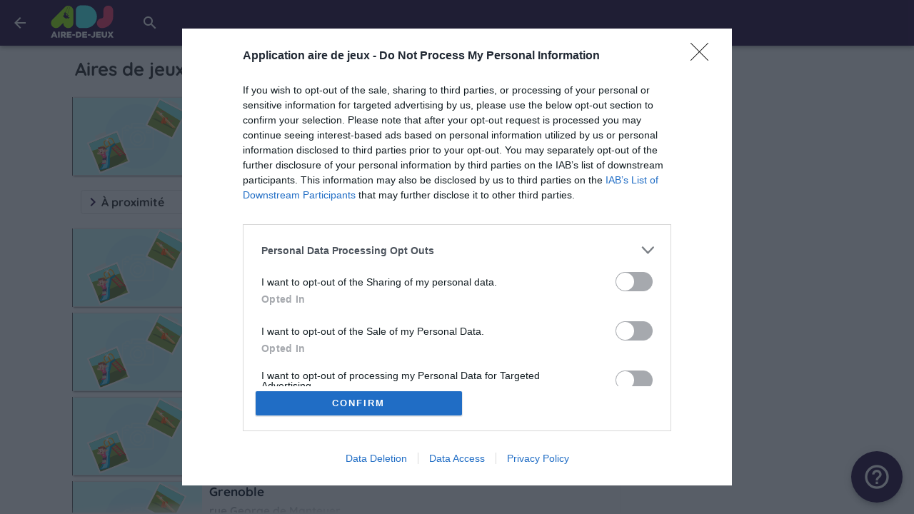

--- FILE ---
content_type: text/html; charset=utf-8
request_url: https://adj.info/Isere/Poisat-38
body_size: 37883
content:
<!doctype html>
<html data-n-head-ssr lang="fr" data-n-head="%7B%22lang%22:%7B%22ssr%22:%22fr%22%7D%7D">

<head >
  <meta data-n-head="ssr" data-hid="charset" charset="utf-8"><meta data-n-head="ssr" http-equiv="X-UA-Compatible" content="IE=edge"><meta data-n-head="ssr" name="viewport" content="width=device-width, initial-scale=1, viewport-fit=cover"><meta data-n-head="ssr" name="apple-mobile-web-app-capable" content="yes"><meta data-n-head="ssr" name="apple-mobile-web-app-status-bar-style" content="black-translucent"><meta data-n-head="ssr" name="apple-touch-startup-image" content="/img/loading-1s.svg"><meta data-n-head="ssr" name="theme-color" content="#1e0037" media="(prefers-color-scheme:light)"><meta data-n-head="ssr" name="theme-color" content="#0d0217" media="(prefers-color-scheme:dark)"><meta data-n-head="ssr" data-hid="image" property="image" content="https://adj.info/img/socials/default-small.jpg"><meta data-n-head="ssr" data-hid="og:title" property="og:title" content="Aire de jeux publiques gratuites pour les enfants"><meta data-n-head="ssr" data-hid="og:image" property="og:image" content="https://adj.info/img/socials/default-small.jpg"><meta data-n-head="ssr" data-hid="twitter:card" property="twitter:card" content="summary"><meta data-n-head="ssr" data-hid="twitter:title" property="twitter:title" content="Aire de jeux publiques gratuites pour les enfants"><meta data-n-head="ssr" data-hid="twitter:image" property="twitter:image" content="https://adj.info/img/socials/default-small.jpg"><meta data-n-head="ssr" data-hid="mobile-web-app-capable" name="mobile-web-app-capable" content="yes"><meta data-n-head="ssr" data-hid="apple-mobile-web-app-title" name="apple-mobile-web-app-title" content="Aire-de-jeux"><meta data-n-head="ssr" data-hid="og:type" name="og:type" property="og:type" content="website"><meta data-n-head="ssr" data-hid="og:site_name" name="og:site_name" property="og:site_name" content="Aire-de-jeux"><meta data-n-head="ssr" data-hid="description" name="description" content="Trouvez des aires de jeux gratuites proche de Poisat"><meta data-n-head="ssr" data-hid="og:description" name="og:description" content="Trouvez des aires de jeux gratuites proche de Poisat"><meta data-n-head="ssr" data-hid="twitter:description" name="twitter:description" content="Trouvez des aires de jeux gratuites proche de Poisat"><title>Aires de jeux à Poisat</title><link data-n-head="ssr" rel="icon" type="image/x-icon" href="/img/logos/favicon-16x16.png"><link data-n-head="ssr" data-hid="shortcut-icon" rel="shortcut icon" href="/img/logos/picto_64x64.png"><link data-n-head="ssr" data-hid="apple-touch-icon" rel="apple-touch-icon" href="/img/logos/picto_512x512.png" sizes="512x512"><link data-n-head="ssr" rel="manifest" href="/_nuxt/manifest.5aa284c8.json" data-hid="manifest"><style data-n-head="vuetify" type="text/css" id="vuetify-theme-stylesheet" nonce="undefined">:root { --v-anchor-base: #1e0037; --v-primary-base: #1e0037; --v-secondary-base: #4a4f53; --v-accent-base: #464646; --v-error-base: #d4083d; --v-info-base: #2196f3; --v-success-base: #4caf50; --v-warning-base: #ffc107; --v-actif-lighten1-base: #44d8f0; --v-actif-lighten3-base: #8affff; --v-actif-lighten4-base: #aaffff; --v-actif-lighten5-base: #c9ffff; --v-actif-base: #00bcd4; --v-primary-lighten2-base: #8733c7; --v-primaryB-base: #673ab7; --v-primaryB-lighten1-base: #8353d3; --v-primaryB-lighten2-base: #a06cf0; --v-primaryB-lighten5-base: #f8bdff; --v-dark-lighten1-base: #1a2128; --v-darkgrey-darken1-base: #1b1b1b; --v-green2-lighten2-base: #d4ff6c; --v-info-lighten3-base: #95e8ff; --v-info-lighten5-base: #d4ffff; --v-purpleAccent-darken1-base: #4b1a7f; --v-success-darken2-base: #00791e; --v-success-lighten1-base: #69cb69; --v-success-lighten2-base: #85e783; --v-success-lighten4-base: #beffba; --v-success-lighten5-base: #dcffd6; --v-borderColor-base: #e0e0e0; --v-dark-base: #000a14; --v-darkgrey-base: #303030; --v-dede-base: #dedede; --v-fafa-base: #fafafa; --v-green-base: #83a428; --v-green2-base: #9acd32; --v-purpleAccent-base: #663399; --v-semi-base: #232636; --v-white-base: #ffffff; --v-white-darken1-base: #e2e2e2;}.v-application a { color: var(--v-anchor-base); }.v-application .primary { background-color: var(--v-primary-base) !important; border-color: var(--v-primary-base) !important;}.v-application .primary--text { color: var(--v-primary-base) !important; caret-color: var(--v-primary-base) !important;}.v-application .secondary { background-color: var(--v-secondary-base) !important; border-color: var(--v-secondary-base) !important;}.v-application .secondary--text { color: var(--v-secondary-base) !important; caret-color: var(--v-secondary-base) !important;}.v-application .accent { background-color: var(--v-accent-base) !important; border-color: var(--v-accent-base) !important;}.v-application .accent--text { color: var(--v-accent-base) !important; caret-color: var(--v-accent-base) !important;}.v-application .error { background-color: var(--v-error-base) !important; border-color: var(--v-error-base) !important;}.v-application .error--text { color: var(--v-error-base) !important; caret-color: var(--v-error-base) !important;}.v-application .info { background-color: var(--v-info-base) !important; border-color: var(--v-info-base) !important;}.v-application .info--text { color: var(--v-info-base) !important; caret-color: var(--v-info-base) !important;}.v-application .success { background-color: var(--v-success-base) !important; border-color: var(--v-success-base) !important;}.v-application .success--text { color: var(--v-success-base) !important; caret-color: var(--v-success-base) !important;}.v-application .warning { background-color: var(--v-warning-base) !important; border-color: var(--v-warning-base) !important;}.v-application .warning--text { color: var(--v-warning-base) !important; caret-color: var(--v-warning-base) !important;}.v-application .actif-lighten1 { background-color: var(--v-actif-lighten1-base) !important; border-color: var(--v-actif-lighten1-base) !important;}.v-application .actif-lighten1--text { color: var(--v-actif-lighten1-base) !important; caret-color: var(--v-actif-lighten1-base) !important;}.v-application .actif-lighten3 { background-color: var(--v-actif-lighten3-base) !important; border-color: var(--v-actif-lighten3-base) !important;}.v-application .actif-lighten3--text { color: var(--v-actif-lighten3-base) !important; caret-color: var(--v-actif-lighten3-base) !important;}.v-application .actif-lighten4 { background-color: var(--v-actif-lighten4-base) !important; border-color: var(--v-actif-lighten4-base) !important;}.v-application .actif-lighten4--text { color: var(--v-actif-lighten4-base) !important; caret-color: var(--v-actif-lighten4-base) !important;}.v-application .actif-lighten5 { background-color: var(--v-actif-lighten5-base) !important; border-color: var(--v-actif-lighten5-base) !important;}.v-application .actif-lighten5--text { color: var(--v-actif-lighten5-base) !important; caret-color: var(--v-actif-lighten5-base) !important;}.v-application .actif { background-color: var(--v-actif-base) !important; border-color: var(--v-actif-base) !important;}.v-application .actif--text { color: var(--v-actif-base) !important; caret-color: var(--v-actif-base) !important;}.v-application .primary-lighten2 { background-color: var(--v-primary-lighten2-base) !important; border-color: var(--v-primary-lighten2-base) !important;}.v-application .primary-lighten2--text { color: var(--v-primary-lighten2-base) !important; caret-color: var(--v-primary-lighten2-base) !important;}.v-application .primaryB { background-color: var(--v-primaryB-base) !important; border-color: var(--v-primaryB-base) !important;}.v-application .primaryB--text { color: var(--v-primaryB-base) !important; caret-color: var(--v-primaryB-base) !important;}.v-application .primaryB-lighten1 { background-color: var(--v-primaryB-lighten1-base) !important; border-color: var(--v-primaryB-lighten1-base) !important;}.v-application .primaryB-lighten1--text { color: var(--v-primaryB-lighten1-base) !important; caret-color: var(--v-primaryB-lighten1-base) !important;}.v-application .primaryB-lighten2 { background-color: var(--v-primaryB-lighten2-base) !important; border-color: var(--v-primaryB-lighten2-base) !important;}.v-application .primaryB-lighten2--text { color: var(--v-primaryB-lighten2-base) !important; caret-color: var(--v-primaryB-lighten2-base) !important;}.v-application .primaryB-lighten5 { background-color: var(--v-primaryB-lighten5-base) !important; border-color: var(--v-primaryB-lighten5-base) !important;}.v-application .primaryB-lighten5--text { color: var(--v-primaryB-lighten5-base) !important; caret-color: var(--v-primaryB-lighten5-base) !important;}.v-application .dark-lighten1 { background-color: var(--v-dark-lighten1-base) !important; border-color: var(--v-dark-lighten1-base) !important;}.v-application .dark-lighten1--text { color: var(--v-dark-lighten1-base) !important; caret-color: var(--v-dark-lighten1-base) !important;}.v-application .darkgrey-darken1 { background-color: var(--v-darkgrey-darken1-base) !important; border-color: var(--v-darkgrey-darken1-base) !important;}.v-application .darkgrey-darken1--text { color: var(--v-darkgrey-darken1-base) !important; caret-color: var(--v-darkgrey-darken1-base) !important;}.v-application .green2-lighten2 { background-color: var(--v-green2-lighten2-base) !important; border-color: var(--v-green2-lighten2-base) !important;}.v-application .green2-lighten2--text { color: var(--v-green2-lighten2-base) !important; caret-color: var(--v-green2-lighten2-base) !important;}.v-application .info-lighten3 { background-color: var(--v-info-lighten3-base) !important; border-color: var(--v-info-lighten3-base) !important;}.v-application .info-lighten3--text { color: var(--v-info-lighten3-base) !important; caret-color: var(--v-info-lighten3-base) !important;}.v-application .info-lighten5 { background-color: var(--v-info-lighten5-base) !important; border-color: var(--v-info-lighten5-base) !important;}.v-application .info-lighten5--text { color: var(--v-info-lighten5-base) !important; caret-color: var(--v-info-lighten5-base) !important;}.v-application .purpleAccent-darken1 { background-color: var(--v-purpleAccent-darken1-base) !important; border-color: var(--v-purpleAccent-darken1-base) !important;}.v-application .purpleAccent-darken1--text { color: var(--v-purpleAccent-darken1-base) !important; caret-color: var(--v-purpleAccent-darken1-base) !important;}.v-application .success-darken2 { background-color: var(--v-success-darken2-base) !important; border-color: var(--v-success-darken2-base) !important;}.v-application .success-darken2--text { color: var(--v-success-darken2-base) !important; caret-color: var(--v-success-darken2-base) !important;}.v-application .success-lighten1 { background-color: var(--v-success-lighten1-base) !important; border-color: var(--v-success-lighten1-base) !important;}.v-application .success-lighten1--text { color: var(--v-success-lighten1-base) !important; caret-color: var(--v-success-lighten1-base) !important;}.v-application .success-lighten2 { background-color: var(--v-success-lighten2-base) !important; border-color: var(--v-success-lighten2-base) !important;}.v-application .success-lighten2--text { color: var(--v-success-lighten2-base) !important; caret-color: var(--v-success-lighten2-base) !important;}.v-application .success-lighten4 { background-color: var(--v-success-lighten4-base) !important; border-color: var(--v-success-lighten4-base) !important;}.v-application .success-lighten4--text { color: var(--v-success-lighten4-base) !important; caret-color: var(--v-success-lighten4-base) !important;}.v-application .success-lighten5 { background-color: var(--v-success-lighten5-base) !important; border-color: var(--v-success-lighten5-base) !important;}.v-application .success-lighten5--text { color: var(--v-success-lighten5-base) !important; caret-color: var(--v-success-lighten5-base) !important;}.v-application .borderColor { background-color: var(--v-borderColor-base) !important; border-color: var(--v-borderColor-base) !important;}.v-application .borderColor--text { color: var(--v-borderColor-base) !important; caret-color: var(--v-borderColor-base) !important;}.v-application .dark { background-color: var(--v-dark-base) !important; border-color: var(--v-dark-base) !important;}.v-application .dark--text { color: var(--v-dark-base) !important; caret-color: var(--v-dark-base) !important;}.v-application .darkgrey { background-color: var(--v-darkgrey-base) !important; border-color: var(--v-darkgrey-base) !important;}.v-application .darkgrey--text { color: var(--v-darkgrey-base) !important; caret-color: var(--v-darkgrey-base) !important;}.v-application .dede { background-color: var(--v-dede-base) !important; border-color: var(--v-dede-base) !important;}.v-application .dede--text { color: var(--v-dede-base) !important; caret-color: var(--v-dede-base) !important;}.v-application .fafa { background-color: var(--v-fafa-base) !important; border-color: var(--v-fafa-base) !important;}.v-application .fafa--text { color: var(--v-fafa-base) !important; caret-color: var(--v-fafa-base) !important;}.v-application .green { background-color: var(--v-green-base) !important; border-color: var(--v-green-base) !important;}.v-application .green--text { color: var(--v-green-base) !important; caret-color: var(--v-green-base) !important;}.v-application .green2 { background-color: var(--v-green2-base) !important; border-color: var(--v-green2-base) !important;}.v-application .green2--text { color: var(--v-green2-base) !important; caret-color: var(--v-green2-base) !important;}.v-application .purpleAccent { background-color: var(--v-purpleAccent-base) !important; border-color: var(--v-purpleAccent-base) !important;}.v-application .purpleAccent--text { color: var(--v-purpleAccent-base) !important; caret-color: var(--v-purpleAccent-base) !important;}.v-application .semi { background-color: var(--v-semi-base) !important; border-color: var(--v-semi-base) !important;}.v-application .semi--text { color: var(--v-semi-base) !important; caret-color: var(--v-semi-base) !important;}.v-application .white { background-color: var(--v-white-base) !important; border-color: var(--v-white-base) !important;}.v-application .white--text { color: var(--v-white-base) !important; caret-color: var(--v-white-base) !important;}.v-application .white-darken1 { background-color: var(--v-white-darken1-base) !important; border-color: var(--v-white-darken1-base) !important;}.v-application .white-darken1--text { color: var(--v-white-darken1-base) !important; caret-color: var(--v-white-darken1-base) !important;}</style><link rel="preload" href="/_nuxt/51fd4e0.js" as="script"><link rel="preload" href="/_nuxt/commons/app_f243b04.js" as="script"><link rel="preload" href="/_nuxt/vendors/app_7e185eb.js" as="script"><link rel="preload" href="/_nuxt/app_cd69781.js" as="script"><link rel="preload" href="/_nuxt/list-city_b9aad1b.js" as="script"><link rel="preload" href="/_nuxt/2_6021ca3.js" as="script"><link rel="preload" href="/_nuxt/vendors/components/s-result-map/list-city_b7fc836.js" as="script"><link rel="preload" href="/_nuxt/vendors/components/s-result-title/list-city_5d39206.js" as="script"><link rel="preload" href="/_nuxt/components/s-geo-mapbox_8718f42.js" as="script"><link rel="preload" href="/_nuxt/components/s-dialog-box-fullscreen_7afdea3.js" as="script"><link rel="preload" href="/_nuxt/1_c05c81a.js" as="script"><style data-vue-ssr-id="34f0fce0:0 21dd8f33:0 520553ea:0 24aed874:0 fc402d5c:0 61d1dd60:0 7082b72e:0 398bddcc:0 1c8f4490:0 a8b3b032:0 6391e516:0 96ff168c:0 52d9b218:0 f85713f8:0 fafb42b2:0 03027dc7:0 951d1426:0 4d8fa87c:0 5e3137a2:0 bbae67e4:0 9870ed18:0 7bc1a860:0 309af2bb:0 a4669b52:0 0c396eac:0 44ca1aa4:0 f73baae2:0 2f6b6adb:0 709683a2:0 29d92cd1:0 5fe34aba:0 6af24f57:0 271dbab3:0 343fa6ea:0 7f3f823f:0 c5096704:0 20b34b90:0">.v-btn:not(.v-btn--outlined).accent,.v-btn:not(.v-btn--outlined).error,.v-btn:not(.v-btn--outlined).info,.v-btn:not(.v-btn--outlined).primary,.v-btn:not(.v-btn--outlined).secondary,.v-btn:not(.v-btn--outlined).success,.v-btn:not(.v-btn--outlined).warning{color:#fff}.theme--light.v-btn{color:rgba(0,0,0,.87)}.theme--light.v-btn.v-btn--disabled,.theme--light.v-btn.v-btn--disabled .v-btn__loading,.theme--light.v-btn.v-btn--disabled .v-icon{color:rgba(0,0,0,.26)!important}.theme--light.v-btn.v-btn--disabled.v-btn--has-bg{background-color:rgba(0,0,0,.12)!important}.theme--light.v-btn.v-btn--has-bg{background-color:#f5f5f5}.theme--light.v-btn.v-btn--outlined.v-btn--text{border-color:rgba(0,0,0,.12)}.theme--light.v-btn.v-btn--icon{color:rgba(0,0,0,.54)}.theme--light.v-btn:hover:before{opacity:.08}.theme--light.v-btn:focus:before{opacity:.24}.theme--light.v-btn--active:before,.theme--light.v-btn--active:hover:before{opacity:.18}.theme--light.v-btn--active:focus:before{opacity:.16}.theme--dark.v-btn{color:#fff}.theme--dark.v-btn.v-btn--disabled,.theme--dark.v-btn.v-btn--disabled .v-btn__loading,.theme--dark.v-btn.v-btn--disabled .v-icon{color:hsla(0,0%,100%,.3)!important}.theme--dark.v-btn.v-btn--disabled.v-btn--has-bg{background-color:hsla(0,0%,100%,.12)!important}.theme--dark.v-btn.v-btn--has-bg{background-color:#272727}.theme--dark.v-btn.v-btn--outlined.v-btn--text{border-color:hsla(0,0%,100%,.12)}.theme--dark.v-btn.v-btn--icon{color:#fff}.theme--dark.v-btn:hover:before{opacity:.08}.theme--dark.v-btn:focus:before{opacity:.24}.theme--dark.v-btn--active:before,.theme--dark.v-btn--active:hover:before{opacity:.18}.theme--dark.v-btn--active:focus:before{opacity:.32}.v-btn{-webkit-box-align:center;-ms-flex-align:center;align-items:center;border-radius:4px;display:-webkit-inline-box;display:-ms-inline-flexbox;display:inline-flex;-webkit-box-flex:0;-ms-flex:0 0 auto;flex:0 0 auto;font-weight:500;letter-spacing:.0892857143em;-webkit-box-pack:center;-ms-flex-pack:center;justify-content:center;outline:0;position:relative;-webkit-text-decoration:none;text-decoration:none;text-indent:.0892857143em;text-transform:uppercase;-webkit-transition-duration:.28s;transition-duration:.28s;-webkit-transition-property:opacity,-webkit-box-shadow,-webkit-transform;transition-property:opacity,-webkit-box-shadow,-webkit-transform;transition-property:box-shadow,transform,opacity;transition-property:box-shadow,transform,opacity,-webkit-box-shadow,-webkit-transform;-webkit-transition-timing-function:cubic-bezier(.4,0,.2,1);transition-timing-function:cubic-bezier(.4,0,.2,1);-webkit-user-select:none;-moz-user-select:none;-ms-user-select:none;user-select:none;vertical-align:middle;white-space:nowrap}.v-btn.v-size--x-small{font-size:.625rem}.v-btn.v-size--small{font-size:.75rem}.v-btn.v-size--default,.v-btn.v-size--large{font-size:.875rem}.v-btn.v-size--x-large{font-size:1rem}.v-btn:before{background-color:currentColor;border-radius:inherit;bottom:0;color:inherit;content:"";left:0;opacity:0;pointer-events:none;position:absolute;right:0;top:0;-webkit-transition:opacity .2s cubic-bezier(.4,0,.6,1);transition:opacity .2s cubic-bezier(.4,0,.6,1)}.v-btn:not(.v-btn--round).v-size--x-small{height:20px;min-width:36px;padding:0 8.8888888889px}.v-btn:not(.v-btn--round).v-size--small{height:28px;min-width:50px;padding:0 12.4444444444px}.v-btn:not(.v-btn--round).v-size--default{height:36px;min-width:64px;padding:0 16px}.v-btn:not(.v-btn--round).v-size--large{height:44px;min-width:78px;padding:0 19.5555555556px}.v-btn:not(.v-btn--round).v-size--x-large{height:52px;min-width:92px;padding:0 23.1111111111px}.v-btn>.v-btn__content .v-icon{color:inherit}.v-btn__content{-webkit-box-align:center;-ms-flex-align:center;align-items:center;color:inherit;display:-webkit-box;display:-ms-flexbox;display:flex;-webkit-box-flex:1;-ms-flex:1 0 auto;flex:1 0 auto;-webkit-box-pack:inherit;-ms-flex-pack:inherit;justify-content:inherit;line-height:normal;position:relative;-webkit-transition:inherit;transition:inherit;-webkit-transition-property:opacity;transition-property:opacity}.v-btn__content .v-icon.v-icon--left,.v-btn__content .v-icon.v-icon--right{font-size:18px;height:18px;width:18px}.v-application--is-ltr .v-btn__content .v-icon--left{margin-left:-4px;margin-right:8px}.v-application--is-ltr .v-btn__content .v-icon--right,.v-application--is-rtl .v-btn__content .v-icon--left{margin-left:8px;margin-right:-4px}.v-application--is-rtl .v-btn__content .v-icon--right{margin-left:-4px;margin-right:8px}.v-btn__loader{-webkit-box-align:center;-ms-flex-align:center;align-items:center;display:-webkit-box;display:-ms-flexbox;display:flex;height:100%;-webkit-box-pack:center;-ms-flex-pack:center;justify-content:center;left:0;position:absolute;top:0;width:100%}.v-btn--absolute.v-btn--right,.v-btn--fixed.v-btn--right{right:16px}.v-btn--absolute.v-btn--left,.v-btn--fixed.v-btn--left{left:16px}.v-btn--absolute.v-btn--top,.v-btn--fixed.v-btn--top{top:16px}.v-btn--absolute.v-btn--bottom,.v-btn--fixed.v-btn--bottom{bottom:16px}.v-btn--absolute{position:absolute}.v-btn--fixed{position:fixed}.v-btn--block{display:-webkit-box;display:-ms-flexbox;display:flex;-webkit-box-flex:1;-ms-flex:1 0 auto;flex:1 0 auto;max-width:none;min-width:100%!important}.v-btn--is-elevated{-webkit-box-shadow:0 3px 1px -2px rgba(0,0,0,.2),0 2px 2px 0 rgba(0,0,0,.14),0 1px 5px 0 rgba(0,0,0,.12);box-shadow:0 3px 1px -2px rgba(0,0,0,.2),0 2px 2px 0 rgba(0,0,0,.14),0 1px 5px 0 rgba(0,0,0,.12)}.v-btn--is-elevated:after{-webkit-box-shadow:0 2px 4px -1px rgba(0,0,0,.2),0 4px 5px 0 rgba(0,0,0,.14),0 1px 10px 0 rgba(0,0,0,.12);box-shadow:0 2px 4px -1px rgba(0,0,0,.2),0 4px 5px 0 rgba(0,0,0,.14),0 1px 10px 0 rgba(0,0,0,.12)}.v-btn--is-elevated:active{-webkit-box-shadow:0 5px 5px -3px rgba(0,0,0,.2),0 8px 10px 1px rgba(0,0,0,.14),0 3px 14px 2px rgba(0,0,0,.12);box-shadow:0 5px 5px -3px rgba(0,0,0,.2),0 8px 10px 1px rgba(0,0,0,.14),0 3px 14px 2px rgba(0,0,0,.12)}.v-btn--is-elevated.v-btn--fab{-webkit-box-shadow:0 3px 5px -1px rgba(0,0,0,.2),0 6px 10px 0 rgba(0,0,0,.14),0 1px 18px 0 rgba(0,0,0,.12);box-shadow:0 3px 5px -1px rgba(0,0,0,.2),0 6px 10px 0 rgba(0,0,0,.14),0 1px 18px 0 rgba(0,0,0,.12)}.v-btn--is-elevated.v-btn--fab:after{-webkit-box-shadow:0 5px 5px -3px rgba(0,0,0,.2),0 8px 10px 1px rgba(0,0,0,.14),0 3px 14px 2px rgba(0,0,0,.12);box-shadow:0 5px 5px -3px rgba(0,0,0,.2),0 8px 10px 1px rgba(0,0,0,.14),0 3px 14px 2px rgba(0,0,0,.12)}.v-btn--is-elevated.v-btn--fab:active{-webkit-box-shadow:0 7px 8px -4px rgba(0,0,0,.2),0 12px 17px 2px rgba(0,0,0,.14),0 5px 22px 4px rgba(0,0,0,.12);box-shadow:0 7px 8px -4px rgba(0,0,0,.2),0 12px 17px 2px rgba(0,0,0,.14),0 5px 22px 4px rgba(0,0,0,.12)}.v-btn--disabled{pointer-events:none}.v-btn--fab,.v-btn--icon{min-height:0;min-width:0;padding:0}.v-btn--fab.v-size--x-small .v-icon,.v-btn--icon.v-size--x-small .v-icon{font-size:18px;height:18px;width:18px}.v-btn--fab.v-size--default .v-icon,.v-btn--fab.v-size--small .v-icon,.v-btn--icon.v-size--default .v-icon,.v-btn--icon.v-size--small .v-icon{font-size:24px;height:24px;width:24px}.v-btn--fab.v-size--large .v-icon,.v-btn--icon.v-size--large .v-icon{font-size:28px;height:28px;width:28px}.v-btn--fab.v-size--x-large .v-icon,.v-btn--icon.v-size--x-large .v-icon{font-size:32px;height:32px;width:32px}.v-btn--icon.v-size--x-small{height:20px;width:20px}.v-btn--icon.v-size--small{height:28px;width:28px}.v-btn--icon.v-size--default{height:36px;width:36px}.v-btn--icon.v-size--large{height:44px;width:44px}.v-btn--icon.v-size--x-large{height:52px;width:52px}.v-btn--fab.v-btn--absolute,.v-btn--fab.v-btn--fixed{z-index:4}.v-btn--fab.v-size--x-small{height:32px;width:32px}.v-btn--fab.v-size--x-small.v-btn--absolute.v-btn--bottom{bottom:-16px}.v-btn--fab.v-size--x-small.v-btn--absolute.v-btn--top{top:-16px}.v-btn--fab.v-size--small{height:40px;width:40px}.v-btn--fab.v-size--small.v-btn--absolute.v-btn--bottom{bottom:-20px}.v-btn--fab.v-size--small.v-btn--absolute.v-btn--top{top:-20px}.v-btn--fab.v-size--default{height:56px;width:56px}.v-btn--fab.v-size--default.v-btn--absolute.v-btn--bottom{bottom:-28px}.v-btn--fab.v-size--default.v-btn--absolute.v-btn--top{top:-28px}.v-btn--fab.v-size--large{height:64px;width:64px}.v-btn--fab.v-size--large.v-btn--absolute.v-btn--bottom{bottom:-32px}.v-btn--fab.v-size--large.v-btn--absolute.v-btn--top{top:-32px}.v-btn--fab.v-size--x-large{height:72px;width:72px}.v-btn--fab.v-size--x-large.v-btn--absolute.v-btn--bottom{bottom:-36px}.v-btn--fab.v-size--x-large.v-btn--absolute.v-btn--top{top:-36px}.v-btn--loading{pointer-events:none;-webkit-transition:none;transition:none}.v-btn--loading .v-btn__content{opacity:0}.v-btn--outlined{border:thin solid}.v-btn--plain:before{display:none}.v-btn--plain:not(.v-btn--active):not(.v-btn--loading):not(:focus):not(:hover) .v-btn__content{opacity:.62}.v-btn--round{border-radius:50%}.v-btn--rounded{border-radius:28px}.v-btn--tile{border-radius:0}
.theme--light.v-sheet{background-color:#fff;border-color:#fff;color:rgba(0,0,0,.87)}.theme--light.v-sheet--outlined{border:thin solid rgba(0,0,0,.12)}.theme--dark.v-sheet{background-color:#1e1e1e;border-color:#1e1e1e;color:#fff}.theme--dark.v-sheet--outlined{border:thin solid hsla(0,0%,100%,.12)}.v-sheet{border-radius:0}.v-sheet:not(.v-sheet--outlined){-webkit-box-shadow:0 0 0 0 rgba(0,0,0,.2),0 0 0 0 rgba(0,0,0,.14),0 0 0 0 rgba(0,0,0,.12);box-shadow:0 0 0 0 rgba(0,0,0,.2),0 0 0 0 rgba(0,0,0,.14),0 0 0 0 rgba(0,0,0,.12)}.v-sheet.v-sheet--shaped{border-radius:24px 0}
.v-application .black{background-color:#000!important;border-color:#000!important}.v-application .white{background-color:#fff!important;border-color:#fff!important}.v-application .white--text{caret-color:#fff!important;color:#fff!important}.v-application .transparent{background-color:transparent!important;border-color:transparent!important}.v-application .red{background-color:#f44336!important;border-color:#f44336!important}.v-application .red.lighten-3{background-color:#ef9a9a!important;border-color:#ef9a9a!important}.v-application .red.lighten-2{background-color:#e57373!important;border-color:#e57373!important}.v-application .pink{background-color:#e91e63!important;border-color:#e91e63!important}.v-application .pink.lighten-3{background-color:#f48fb1!important;border-color:#f48fb1!important}.v-application .pink.lighten-2{background-color:#f06292!important;border-color:#f06292!important}.v-application .purple{background-color:#9c27b0!important;border-color:#9c27b0!important}.v-application .purple.lighten-3{background-color:#ce93d8!important;border-color:#ce93d8!important}.v-application .purple.lighten-2{background-color:#ba68c8!important;border-color:#ba68c8!important}.v-application .indigo{background-color:#3f51b5!important;border-color:#3f51b5!important}.v-application .indigo.lighten-3{background-color:#9fa8da!important;border-color:#9fa8da!important}.v-application .indigo.lighten-2{background-color:#7986cb!important;border-color:#7986cb!important}.v-application .blue{background-color:#2196f3!important;border-color:#2196f3!important}.v-application .blue.lighten-3{background-color:#90caf9!important;border-color:#90caf9!important}.v-application .blue.lighten-2{background-color:#64b5f6!important;border-color:#64b5f6!important}.v-application .cyan{background-color:#00bcd4!important;border-color:#00bcd4!important}.v-application .cyan.lighten-3{background-color:#80deea!important;border-color:#80deea!important}.v-application .cyan.lighten-2{background-color:#4dd0e1!important;border-color:#4dd0e1!important}.v-application .teal{background-color:#009688!important;border-color:#009688!important}.v-application .teal.lighten-3{background-color:#80cbc4!important;border-color:#80cbc4!important}.v-application .teal.lighten-2{background-color:#4db6ac!important;border-color:#4db6ac!important}.v-application .green{background-color:#4caf50!important;border-color:#4caf50!important}.v-application .green.lighten-3{background-color:#a5d6a7!important;border-color:#a5d6a7!important}.v-application .green.lighten-2{background-color:#81c784!important;border-color:#81c784!important}.v-application .lime{background-color:#cddc39!important;border-color:#cddc39!important}.v-application .lime.lighten-3{background-color:#e6ee9c!important;border-color:#e6ee9c!important}.v-application .lime.lighten-2{background-color:#dce775!important;border-color:#dce775!important}.v-application .yellow{background-color:#ffeb3b!important;border-color:#ffeb3b!important}.v-application .yellow.lighten-3{background-color:#fff59d!important;border-color:#fff59d!important}.v-application .yellow.lighten-2{background-color:#fff176!important;border-color:#fff176!important}.v-application .amber{background-color:#ffc107!important;border-color:#ffc107!important}.v-application .amber.lighten-3{background-color:#ffe082!important;border-color:#ffe082!important}.v-application .amber.lighten-2{background-color:#ffd54f!important;border-color:#ffd54f!important}.v-application .orange{background-color:#ff9800!important;border-color:#ff9800!important}.v-application .orange.lighten-3{background-color:#ffcc80!important;border-color:#ffcc80!important}.v-application .orange.lighten-2{background-color:#ffb74d!important;border-color:#ffb74d!important}.v-application .brown{background-color:#795548!important;border-color:#795548!important}.v-application .brown.lighten-3{background-color:#bcaaa4!important;border-color:#bcaaa4!important}.v-application .brown.lighten-2{background-color:#a1887f!important;border-color:#a1887f!important}.v-application .grey{background-color:#9e9e9e!important;border-color:#9e9e9e!important}.v-application .grey.lighten-3{background-color:#eee!important;border-color:#eee!important}.v-application .grey.lighten-2{background-color:#e0e0e0!important;border-color:#e0e0e0!important}.v-application .shades.black{background-color:#000!important;border-color:#000!important}.v-application .shades.white{background-color:#fff!important;border-color:#fff!important}.v-application .shades.transparent{background-color:transparent!important;border-color:transparent!important}/*!
 * ress.css • v2.0.4
 * MIT License
 * github.com/filipelinhares/ress
 */html{-webkit-box-sizing:border-box;box-sizing:border-box;overflow-y:scroll;-webkit-text-size-adjust:100%;-moz-tab-size:4;-o-tab-size:4;tab-size:4;word-break:normal}*,:after,:before{background-repeat:no-repeat;-webkit-box-sizing:inherit;box-sizing:inherit}:after,:before{text-decoration:inherit;vertical-align:inherit}*{margin:0;padding:0}hr{height:0;overflow:visible}main{display:block}small{font-size:80%}[hidden]{display:none}a{background-color:transparent}a:active,a:hover{outline-width:0}code{font-family:monospace,monospace}b,strong{font-weight:bolder}sub,sup{font-size:75%;line-height:0;position:relative;vertical-align:baseline}sub{bottom:-.25em}sup{top:-.5em}input{border-radius:0}[disabled]{cursor:default}[type=number]::-webkit-inner-spin-button,[type=number]::-webkit-outer-spin-button{height:auto}[type=search]{-webkit-appearance:textfield;outline-offset:-2px}[type=search]::-webkit-search-cancel-button,[type=search]::-webkit-search-decoration{-webkit-appearance:none}textarea{overflow:auto;resize:vertical}button,input,select,textarea{font:inherit}button{overflow:visible}button,select{text-transform:none}[role=button],[type=button],[type=reset],[type=submit],button{color:inherit;cursor:pointer}[type=button]::-moz-focus-inner,[type=reset]::-moz-focus-inner,[type=submit]::-moz-focus-inner,button::-moz-focus-inner{border-style:none;padding:0}[type=button]::-moz-focus-inner,[type=reset]::-moz-focus-inner,[type=submit]::-moz-focus-inner,button:-moz-focusring{outline:1px dotted ButtonText}[type=reset],[type=submit],button,html [type=button]{-webkit-appearance:button}button,input,select,textarea{background-color:transparent;border-style:none}select{-moz-appearance:none;-webkit-appearance:none}select::-ms-expand{display:none}select::-ms-value{color:currentColor}legend{border:0;color:inherit;display:table;max-width:100%;white-space:normal}::-webkit-file-upload-button{-webkit-appearance:button;color:inherit;font:inherit}img{border-style:none}progress{vertical-align:baseline}@media screen{[hidden~=screen]{display:inherit}[hidden~=screen]:not(:active):not(:focus):not(:target){position:absolute!important;clip:rect(0 0 0 0)!important}}[aria-busy=true]{cursor:progress}[aria-disabled=true]{cursor:default}.v-application .elevation-3{-webkit-box-shadow:0 3px 3px -2px rgba(0,0,0,.2),0 3px 4px 0 rgba(0,0,0,.14),0 1px 8px 0 rgba(0,0,0,.12)!important;box-shadow:0 3px 3px -2px rgba(0,0,0,.2),0 3px 4px 0 rgba(0,0,0,.14),0 1px 8px 0 rgba(0,0,0,.12)!important}.v-application .elevation-0{-webkit-box-shadow:0 0 0 0 rgba(0,0,0,.2),0 0 0 0 rgba(0,0,0,.14),0 0 0 0 rgba(0,0,0,.12)!important;box-shadow:0 0 0 0 rgba(0,0,0,.2),0 0 0 0 rgba(0,0,0,.14),0 0 0 0 rgba(0,0,0,.12)!important}.carousel-transition-enter{-webkit-transform:translate(100%);transform:translate(100%)}.carousel-transition-leave,.carousel-transition-leave-to{position:absolute;top:0}.carousel-reverse-transition-enter,.carousel-transition-leave,.carousel-transition-leave-to{-webkit-transform:translate(-100%);transform:translate(-100%)}.carousel-reverse-transition-leave,.carousel-reverse-transition-leave-to{position:absolute;top:0;-webkit-transform:translate(100%);transform:translate(100%)}.dialog-transition-enter-active,.dialog-transition-leave-active{pointer-events:none!important}.dialog-transition-enter,.dialog-transition-leave-to{opacity:0;-webkit-transform:scale(.5);transform:scale(.5)}.dialog-transition-enter-to,.dialog-transition-leave{opacity:1}.dialog-bottom-transition-enter,.dialog-bottom-transition-leave-to{-webkit-transform:translateY(100%);transform:translateY(100%)}.dialog-top-transition-enter,.dialog-top-transition-leave-to{-webkit-transform:translateY(-100%);transform:translateY(-100%)}.picker-reverse-transition-enter-active,.picker-reverse-transition-leave-active,.picker-transition-enter-active,.picker-transition-leave-active{-webkit-transition:.3s cubic-bezier(0,0,.2,1);transition:.3s cubic-bezier(0,0,.2,1)}.picker-reverse-transition-enter,.picker-reverse-transition-leave-to,.picker-transition-enter,.picker-transition-leave-to{opacity:0}.picker-reverse-transition-leave,.picker-reverse-transition-leave-active,.picker-reverse-transition-leave-to,.picker-transition-leave,.picker-transition-leave-active,.picker-transition-leave-to{position:absolute!important}.picker-transition-enter{-webkit-transform:translateY(100%);transform:translateY(100%)}.picker-reverse-transition-enter,.picker-transition-leave-to{-webkit-transform:translateY(-100%);transform:translateY(-100%)}.picker-reverse-transition-leave-to{-webkit-transform:translateY(100%);transform:translateY(100%)}.picker-title-transition-enter-to,.picker-title-transition-leave{-webkit-transform:translate(0);transform:translate(0)}.picker-title-transition-enter{-webkit-transform:translate(-100%);transform:translate(-100%)}.picker-title-transition-leave-to{opacity:0;-webkit-transform:translate(100%);transform:translate(100%)}.picker-title-transition-leave,.picker-title-transition-leave-active,.picker-title-transition-leave-to{position:absolute!important}.tab-transition-enter{-webkit-transform:translate(100%);transform:translate(100%)}.tab-transition-leave,.tab-transition-leave-active{position:absolute;top:0}.tab-transition-leave-to{position:absolute}.tab-reverse-transition-enter,.tab-transition-leave-to{-webkit-transform:translate(-100%);transform:translate(-100%)}.tab-reverse-transition-leave,.tab-reverse-transition-leave-to{position:absolute;top:0;-webkit-transform:translate(100%);transform:translate(100%)}.expand-transition-enter-active,.expand-transition-leave-active{-webkit-transition:.3s cubic-bezier(.25,.8,.5,1)!important;transition:.3s cubic-bezier(.25,.8,.5,1)!important}.expand-transition-move{-webkit-transition:-webkit-transform .6s;transition:-webkit-transform .6s;transition:transform .6s;transition:transform .6s,-webkit-transform .6s}.expand-x-transition-enter-active,.expand-x-transition-leave-active{-webkit-transition:.3s cubic-bezier(.25,.8,.5,1)!important;transition:.3s cubic-bezier(.25,.8,.5,1)!important}.expand-x-transition-move{-webkit-transition:-webkit-transform .6s;transition:-webkit-transform .6s;transition:transform .6s;transition:transform .6s,-webkit-transform .6s}.scale-transition-enter-active,.scale-transition-leave-active{-webkit-transition:.3s cubic-bezier(.25,.8,.5,1)!important;transition:.3s cubic-bezier(.25,.8,.5,1)!important}.scale-transition-move{-webkit-transition:-webkit-transform .6s;transition:-webkit-transform .6s;transition:transform .6s;transition:transform .6s,-webkit-transform .6s}.scale-transition-enter,.scale-transition-leave,.scale-transition-leave-to{opacity:0;-webkit-transform:scale(0);transform:scale(0)}.scale-rotate-transition-enter-active,.scale-rotate-transition-leave-active{-webkit-transition:.3s cubic-bezier(.25,.8,.5,1)!important;transition:.3s cubic-bezier(.25,.8,.5,1)!important}.scale-rotate-transition-move{-webkit-transition:-webkit-transform .6s;transition:-webkit-transform .6s;transition:transform .6s;transition:transform .6s,-webkit-transform .6s}.scale-rotate-transition-enter,.scale-rotate-transition-leave,.scale-rotate-transition-leave-to{opacity:0;-webkit-transform:scale(0) rotate(-45deg);transform:scale(0) rotate(-45deg)}.scale-rotate-reverse-transition-enter-active,.scale-rotate-reverse-transition-leave-active{-webkit-transition:.3s cubic-bezier(.25,.8,.5,1)!important;transition:.3s cubic-bezier(.25,.8,.5,1)!important}.scale-rotate-reverse-transition-move{-webkit-transition:-webkit-transform .6s;transition:-webkit-transform .6s;transition:transform .6s;transition:transform .6s,-webkit-transform .6s}.scale-rotate-reverse-transition-enter,.scale-rotate-reverse-transition-leave,.scale-rotate-reverse-transition-leave-to{opacity:0;-webkit-transform:scale(0) rotate(45deg);transform:scale(0) rotate(45deg)}.message-transition-enter-active,.message-transition-leave-active{-webkit-transition:.3s cubic-bezier(.25,.8,.5,1)!important;transition:.3s cubic-bezier(.25,.8,.5,1)!important}.message-transition-move{-webkit-transition:-webkit-transform .6s;transition:-webkit-transform .6s;transition:transform .6s;transition:transform .6s,-webkit-transform .6s}.message-transition-enter,.message-transition-leave-to{opacity:0;-webkit-transform:translateY(-15px);transform:translateY(-15px)}.message-transition-leave,.message-transition-leave-active{position:absolute}.slide-y-transition-enter-active,.slide-y-transition-leave-active{-webkit-transition:.3s cubic-bezier(.25,.8,.5,1)!important;transition:.3s cubic-bezier(.25,.8,.5,1)!important}.slide-y-transition-move{-webkit-transition:-webkit-transform .6s;transition:-webkit-transform .6s;transition:transform .6s;transition:transform .6s,-webkit-transform .6s}.slide-y-transition-enter,.slide-y-transition-leave-to{opacity:0;-webkit-transform:translateY(-15px);transform:translateY(-15px)}.slide-y-reverse-transition-enter-active,.slide-y-reverse-transition-leave-active{-webkit-transition:.3s cubic-bezier(.25,.8,.5,1)!important;transition:.3s cubic-bezier(.25,.8,.5,1)!important}.slide-y-reverse-transition-move{-webkit-transition:-webkit-transform .6s;transition:-webkit-transform .6s;transition:transform .6s;transition:transform .6s,-webkit-transform .6s}.slide-y-reverse-transition-enter,.slide-y-reverse-transition-leave-to{opacity:0;-webkit-transform:translateY(15px);transform:translateY(15px)}.scroll-y-transition-enter-active,.scroll-y-transition-leave-active{-webkit-transition:.3s cubic-bezier(.25,.8,.5,1)!important;transition:.3s cubic-bezier(.25,.8,.5,1)!important}.scroll-y-transition-move{-webkit-transition:-webkit-transform .6s;transition:-webkit-transform .6s;transition:transform .6s;transition:transform .6s,-webkit-transform .6s}.scroll-y-transition-enter,.scroll-y-transition-leave-to{opacity:0}.scroll-y-transition-enter{-webkit-transform:translateY(-15px);transform:translateY(-15px)}.scroll-y-transition-leave-to{-webkit-transform:translateY(15px);transform:translateY(15px)}.scroll-y-reverse-transition-enter-active,.scroll-y-reverse-transition-leave-active{-webkit-transition:.3s cubic-bezier(.25,.8,.5,1)!important;transition:.3s cubic-bezier(.25,.8,.5,1)!important}.scroll-y-reverse-transition-move{-webkit-transition:-webkit-transform .6s;transition:-webkit-transform .6s;transition:transform .6s;transition:transform .6s,-webkit-transform .6s}.scroll-y-reverse-transition-enter,.scroll-y-reverse-transition-leave-to{opacity:0}.scroll-y-reverse-transition-enter{-webkit-transform:translateY(15px);transform:translateY(15px)}.scroll-y-reverse-transition-leave-to{-webkit-transform:translateY(-15px);transform:translateY(-15px)}.scroll-x-transition-enter-active,.scroll-x-transition-leave-active{-webkit-transition:.3s cubic-bezier(.25,.8,.5,1)!important;transition:.3s cubic-bezier(.25,.8,.5,1)!important}.scroll-x-transition-move{-webkit-transition:-webkit-transform .6s;transition:-webkit-transform .6s;transition:transform .6s;transition:transform .6s,-webkit-transform .6s}.scroll-x-transition-enter,.scroll-x-transition-leave-to{opacity:0}.scroll-x-transition-enter{-webkit-transform:translateX(-15px);transform:translateX(-15px)}.scroll-x-transition-leave-to{-webkit-transform:translateX(15px);transform:translateX(15px)}.scroll-x-reverse-transition-enter-active,.scroll-x-reverse-transition-leave-active{-webkit-transition:.3s cubic-bezier(.25,.8,.5,1)!important;transition:.3s cubic-bezier(.25,.8,.5,1)!important}.scroll-x-reverse-transition-move{-webkit-transition:-webkit-transform .6s;transition:-webkit-transform .6s;transition:transform .6s;transition:transform .6s,-webkit-transform .6s}.scroll-x-reverse-transition-enter,.scroll-x-reverse-transition-leave-to{opacity:0}.scroll-x-reverse-transition-enter{-webkit-transform:translateX(15px);transform:translateX(15px)}.scroll-x-reverse-transition-leave-to{-webkit-transform:translateX(-15px);transform:translateX(-15px)}.slide-x-transition-enter-active,.slide-x-transition-leave-active{-webkit-transition:.3s cubic-bezier(.25,.8,.5,1)!important;transition:.3s cubic-bezier(.25,.8,.5,1)!important}.slide-x-transition-move{-webkit-transition:-webkit-transform .6s;transition:-webkit-transform .6s;transition:transform .6s;transition:transform .6s,-webkit-transform .6s}.slide-x-transition-enter,.slide-x-transition-leave-to{opacity:0;-webkit-transform:translateX(-15px);transform:translateX(-15px)}.slide-x-reverse-transition-enter-active,.slide-x-reverse-transition-leave-active{-webkit-transition:.3s cubic-bezier(.25,.8,.5,1)!important;transition:.3s cubic-bezier(.25,.8,.5,1)!important}.slide-x-reverse-transition-move{-webkit-transition:-webkit-transform .6s;transition:-webkit-transform .6s;transition:transform .6s;transition:transform .6s,-webkit-transform .6s}.slide-x-reverse-transition-enter,.slide-x-reverse-transition-leave-to{opacity:0;-webkit-transform:translateX(15px);transform:translateX(15px)}.fade-transition-enter-active,.fade-transition-leave-active{-webkit-transition:.3s cubic-bezier(.25,.8,.5,1)!important;transition:.3s cubic-bezier(.25,.8,.5,1)!important}.fade-transition-move{-webkit-transition:-webkit-transform .6s;transition:-webkit-transform .6s;transition:transform .6s;transition:transform .6s,-webkit-transform .6s}.fade-transition-enter,.fade-transition-leave-to{opacity:0!important}.fab-transition-enter-active,.fab-transition-leave-active{-webkit-transition:.3s cubic-bezier(.25,.8,.5,1)!important;transition:.3s cubic-bezier(.25,.8,.5,1)!important}.fab-transition-move{-webkit-transition:-webkit-transform .6s;transition:-webkit-transform .6s;transition:transform .6s;transition:transform .6s,-webkit-transform .6s}.fab-transition-enter,.fab-transition-leave-to{-webkit-transform:scale(0) rotate(-45deg);transform:scale(0) rotate(-45deg)}.v-application code{border-radius:3px;font-size:85%;font-weight:400;padding:.2em .4em}.theme--light.v-application code{background-color:rgba(0,0,0,.05);color:currentColor}.theme--light.v-application kbd{background:#212529;color:#fff}.theme--dark.v-application code{background-color:hsla(0,0%,100%,.1);color:currentColor}.theme--dark.v-application kbd{background:#212529;color:#fff}html{font-size:16px;overflow-x:hidden;text-rendering:optimizeLegibility;-webkit-font-smoothing:antialiased;-moz-osx-font-smoothing:grayscale;-webkit-tap-highlight-color:rgba(0,0,0,0)}html.overflow-y-hidden{overflow-y:hidden!important}.v-application{font-family:"Quicksand";line-height:1.5}.v-application ::-ms-clear,.v-application ::-ms-reveal{display:none}@supports(-webkit-touch-callout:none){body{cursor:pointer}}.v-application .theme--light.heading{color:rgba(0,0,0,.87)}.v-application .theme--dark.heading{color:#fff}.v-application ol,.v-application ul{padding-left:24px}.v-application .headline{font-size:1.5rem!important;font-weight:400;letter-spacing:normal!important}.v-application .headline,.v-application .title{font-family:"Quicksand"!important;line-height:2rem}.v-application .title{font-size:1.25rem!important;font-weight:500;letter-spacing:.0125em!important}.v-application .caption{font-family:"Quicksand"!important;font-size:.75rem!important;font-weight:400;letter-spacing:.0333333333em!important;line-height:1.25rem}.v-application p{margin-bottom:16px}.v-application .font-weight-regular{font-weight:400!important}.v-application .font-weight-bold{font-weight:700!important}.v-application .font-weight-black{font-weight:900!important}.v-application .overflow-x-hidden{overflow-x:hidden!important}.v-application .overflow-y-auto{overflow-y:auto!important}.v-application .overflow-y-hidden{overflow-y:hidden!important}.v-application .d-none{display:none!important}.v-application .d-flex{display:-webkit-box!important;display:-ms-flexbox!important;display:flex!important}.v-application .flex-column{-webkit-box-orient:vertical!important;-webkit-box-direction:normal!important;-ms-flex-direction:column!important;flex-direction:column!important}.v-application .flex-grow-1{-webkit-box-flex:1!important;-ms-flex-positive:1!important;flex-grow:1!important}.v-application .flex-wrap{-ms-flex-wrap:wrap!important;flex-wrap:wrap!important}.v-application .flex-nowrap{-ms-flex-wrap:nowrap!important;flex-wrap:nowrap!important}.v-application .justify-start{-webkit-box-pack:start!important;-ms-flex-pack:start!important;justify-content:flex-start!important}.v-application .justify-end{-webkit-box-pack:end!important;-ms-flex-pack:end!important;justify-content:flex-end!important}.v-application .justify-center{-webkit-box-pack:center!important;-ms-flex-pack:center!important;justify-content:center!important}.v-application .justify-space-between{-webkit-box-pack:justify!important;-ms-flex-pack:justify!important;justify-content:space-between!important}.v-application .justify-space-around{-ms-flex-pack:distribute!important;justify-content:space-around!important}.v-application .align-start{-webkit-box-align:start!important;-ms-flex-align:start!important;align-items:flex-start!important}.v-application .align-end{-webkit-box-align:end!important;-ms-flex-align:end!important;align-items:flex-end!important}.v-application .align-center{-webkit-box-align:center!important;-ms-flex-align:center!important;align-items:center!important}.v-application .align-content-space-between{-ms-flex-line-pack:justify!important;align-content:space-between!important}.v-application .ma-0{margin:0!important}.v-application .ma-2{margin:8px!important}.v-application .ma-3{margin:12px!important}.v-application .ma-auto{margin:auto!important}.v-application .mx-0{margin-left:0!important;margin-right:0!important}.v-application .mx-1{margin-left:4px!important;margin-right:4px!important}.v-application .mx-2{margin-left:8px!important;margin-right:8px!important}.v-application .mx-3{margin-left:12px!important;margin-right:12px!important}.v-application .mx-4{margin-left:16px!important;margin-right:16px!important}.v-application .mx-auto{margin-left:auto!important;margin-right:auto!important}.v-application .my-0{margin-bottom:0!important;margin-top:0!important}.v-application .my-1{margin-bottom:4px!important;margin-top:4px!important}.v-application .my-2{margin-bottom:8px!important;margin-top:8px!important}.v-application .my-3{margin-bottom:12px!important;margin-top:12px!important}.v-application .my-4{margin-bottom:16px!important;margin-top:16px!important}.v-application .my-6{margin-bottom:24px!important;margin-top:24px!important}.v-application .my-auto{margin-bottom:auto!important;margin-top:auto!important}.v-application .mt-0{margin-top:0!important}.v-application .mt-1{margin-top:4px!important}.v-application .mt-2{margin-top:8px!important}.v-application .mt-3{margin-top:12px!important}.v-application .mt-4{margin-top:16px!important}.v-application .mt-6{margin-top:24px!important}.v-application .mr-1{margin-right:4px!important}.v-application .mr-2{margin-right:8px!important}.v-application .mr-3{margin-right:12px!important}.v-application .mr-6{margin-right:24px!important}.v-application .mb-0{margin-bottom:0!important}.v-application .mb-1{margin-bottom:4px!important}.v-application .mb-2{margin-bottom:8px!important}.v-application .mb-3{margin-bottom:12px!important}.v-application .mb-4{margin-bottom:16px!important}.v-application .mb-6{margin-bottom:24px!important}.v-application .ml-2{margin-left:8px!important}.v-application .ml-4{margin-left:16px!important}.v-application .ml-6{margin-left:24px!important}.v-application .pa-0{padding:0!important}.v-application .pa-1{padding:4px!important}.v-application .pa-2{padding:8px!important}.v-application .pa-3{padding:12px!important}.v-application .pa-4{padding:16px!important}.v-application .px-0{padding-left:0!important;padding-right:0!important}.v-application .px-1{padding-left:4px!important;padding-right:4px!important}.v-application .px-2{padding-left:8px!important;padding-right:8px!important}.v-application .px-3{padding-left:12px!important;padding-right:12px!important}.v-application .px-4{padding-left:16px!important;padding-right:16px!important}.v-application .px-5{padding-left:20px!important;padding-right:20px!important}.v-application .px-6{padding-left:24px!important;padding-right:24px!important}.v-application .py-0{padding-bottom:0!important;padding-top:0!important}.v-application .py-1{padding-bottom:4px!important;padding-top:4px!important}.v-application .py-2{padding-bottom:8px!important;padding-top:8px!important}.v-application .py-3{padding-bottom:12px!important;padding-top:12px!important}.v-application .py-4{padding-bottom:16px!important;padding-top:16px!important}.v-application .py-6{padding-bottom:24px!important;padding-top:24px!important}.v-application .pt-0{padding-top:0!important}.v-application .pt-1{padding-top:4px!important}.v-application .pt-2{padding-top:8px!important}.v-application .pt-4{padding-top:16px!important}.v-application .pt-6{padding-top:24px!important}.v-application .pr-0{padding-right:0!important}.v-application .pr-1{padding-right:4px!important}.v-application .pr-2{padding-right:8px!important}.v-application .pr-4{padding-right:16px!important}.v-application .pb-0{padding-bottom:0!important}.v-application .pb-1{padding-bottom:4px!important}.v-application .pb-2{padding-bottom:8px!important}.v-application .pb-3{padding-bottom:12px!important}.v-application .pb-4{padding-bottom:16px!important}.v-application .pl-1{padding-left:4px!important}.v-application .pl-2{padding-left:8px!important}.v-application .pl-3{padding-left:12px!important}.v-application .rounded-0{border-radius:0!important}.v-application .rounded{border-radius:4px!important}.v-application .text-left{text-align:left!important}.v-application .text-right{text-align:right!important}.v-application .text-center{text-align:center!important}.v-application .text-start{text-align:left!important}.v-application .text-truncate{overflow:hidden!important;text-overflow:ellipsis!important;white-space:nowrap!important}.v-application .text-lowercase{text-transform:lowercase!important}@media(min-width:600px){.v-application .d-sm-flex{display:-webkit-box!important;display:-ms-flexbox!important;display:flex!important}.v-application .justify-sm-end{-webkit-box-pack:end!important;-ms-flex-pack:end!important;justify-content:flex-end!important}.v-application .text-sm-center{text-align:center!important}}
.v-progress-circular{display:-webkit-inline-box;display:-ms-inline-flexbox;display:inline-flex;position:relative;vertical-align:middle;-webkit-box-pack:center;-ms-flex-pack:center;justify-content:center;-webkit-box-align:center;-ms-flex-align:center;align-items:center}.v-progress-circular>svg{bottom:0;height:100%;left:0;margin:auto;position:absolute;right:0;top:0;width:100%;z-index:0}.v-progress-circular--indeterminate>svg{-webkit-animation:progress-circular-rotate 1.4s linear infinite;animation:progress-circular-rotate 1.4s linear infinite;-webkit-transform-origin:center center;transform-origin:center center;-webkit-transition:all .2s ease-in-out;transition:all .2s ease-in-out}.v-progress-circular--indeterminate .v-progress-circular__overlay{-webkit-animation:progress-circular-dash 1.4s ease-in-out infinite;animation:progress-circular-dash 1.4s ease-in-out infinite;stroke-dasharray:80,200;stroke-dashoffset:0px;stroke-linecap:round}.v-progress-circular--indeterminate:not(.v-progress-circular--visible) .v-progress-circular__overlay,.v-progress-circular--indeterminate:not(.v-progress-circular--visible)>svg{-webkit-animation-play-state:paused!important;animation-play-state:paused!important}.v-progress-circular__info{-webkit-box-align:center;-ms-flex-align:center;align-items:center;display:-webkit-box;display:-ms-flexbox;display:flex;-webkit-box-pack:center;-ms-flex-pack:center;justify-content:center}.v-progress-circular__underlay{stroke:hsla(0,0%,62%,.4);z-index:1}.v-progress-circular__overlay{stroke:currentColor;-webkit-transition:all .6s ease-in-out;transition:all .6s ease-in-out;z-index:2}@-webkit-keyframes progress-circular-dash{0%{stroke-dasharray:1,200;stroke-dashoffset:0px}50%{stroke-dasharray:100,200;stroke-dashoffset:-15px}to{stroke-dasharray:100,200;stroke-dashoffset:-124px}}@keyframes progress-circular-dash{0%{stroke-dasharray:1,200;stroke-dashoffset:0px}50%{stroke-dasharray:100,200;stroke-dashoffset:-15px}to{stroke-dasharray:100,200;stroke-dashoffset:-124px}}@-webkit-keyframes progress-circular-rotate{to{-webkit-transform:rotate(1turn);transform:rotate(1turn)}}@keyframes progress-circular-rotate{to{-webkit-transform:rotate(1turn);transform:rotate(1turn)}}
.v-ripple__container{border-radius:inherit;contain:strict;height:100%;width:100%;z-index:0}.v-ripple__animation,.v-ripple__container{color:inherit;left:0;overflow:hidden;pointer-events:none;position:absolute;top:0}.v-ripple__animation{background:currentColor;border-radius:50%;opacity:0;will-change:transform,opacity}.v-ripple__animation--enter{opacity:0;-webkit-transition:none;transition:none}.v-ripple__animation--in{opacity:.25;-webkit-transition:opacity .1s cubic-bezier(.4,0,.2,1),-webkit-transform .25s cubic-bezier(.4,0,.2,1);transition:opacity .1s cubic-bezier(.4,0,.2,1),-webkit-transform .25s cubic-bezier(.4,0,.2,1);transition:transform .25s cubic-bezier(.4,0,.2,1),opacity .1s cubic-bezier(.4,0,.2,1);transition:transform .25s cubic-bezier(.4,0,.2,1),opacity .1s cubic-bezier(.4,0,.2,1),-webkit-transform .25s cubic-bezier(.4,0,.2,1)}.v-ripple__animation--out{opacity:0;-webkit-transition:opacity .3s cubic-bezier(.4,0,.2,1);transition:opacity .3s cubic-bezier(.4,0,.2,1)}
.theme--light.v-card{background-color:#fff;color:rgba(0,0,0,.87)}.theme--light.v-card>.v-card__subtitle,.theme--light.v-card>.v-card__text{color:rgba(0,0,0,.6)}.theme--dark.v-card{background-color:#1e1e1e;color:#fff}.theme--dark.v-card>.v-card__subtitle,.theme--dark.v-card>.v-card__text{color:hsla(0,0%,100%,.7)}.v-sheet.v-card{border-radius:4px}.v-sheet.v-card:not(.v-sheet--outlined){-webkit-box-shadow:0 3px 1px -2px rgba(0,0,0,.2),0 2px 2px 0 rgba(0,0,0,.14),0 1px 5px 0 rgba(0,0,0,.12);box-shadow:0 3px 1px -2px rgba(0,0,0,.2),0 2px 2px 0 rgba(0,0,0,.14),0 1px 5px 0 rgba(0,0,0,.12)}.v-sheet.v-card.v-sheet--shaped{border-radius:24px 4px}.v-card{border-width:thin;display:block;max-width:100%;outline:none;-webkit-text-decoration:none;text-decoration:none;-webkit-transition-property:opacity,-webkit-box-shadow;transition-property:opacity,-webkit-box-shadow;transition-property:box-shadow,opacity;transition-property:box-shadow,opacity,-webkit-box-shadow;word-wrap:break-word;position:relative;white-space:normal}.v-card>.v-card__progress+:not(.v-btn):not(.v-chip):not(.v-avatar),.v-card>:first-child:not(.v-btn):not(.v-chip):not(.v-avatar){border-top-left-radius:inherit;border-top-right-radius:inherit}.v-card>:last-child:not(.v-btn):not(.v-chip):not(.v-avatar){border-bottom-left-radius:inherit;border-bottom-right-radius:inherit}.v-card__progress{left:0;overflow:hidden;right:0;top:0}.v-card__subtitle+.v-card__text{padding-top:0}.v-card__subtitle,.v-card__text{font-size:.875rem;font-weight:400;letter-spacing:.0071428571em;line-height:1.375rem}.v-card__subtitle,.v-card__text,.v-card__title{padding:16px}.v-card__title{-webkit-box-align:center;-ms-flex-align:center;align-items:center;display:-webkit-box;display:-ms-flexbox;display:flex;-ms-flex-wrap:wrap;flex-wrap:wrap;font-size:1.25rem;font-weight:500;letter-spacing:.0125em;line-height:2rem;word-break:break-all}.v-card__title+.v-card__subtitle,.v-card__title+.v-card__text{padding-top:0}.v-card__title+.v-card__subtitle{margin-top:-16px}.v-card__text{width:100%}.v-card__actions{-webkit-box-align:center;-ms-flex-align:center;align-items:center;display:-webkit-box;display:-ms-flexbox;display:flex;padding:8px}.v-card__actions>.v-btn.v-btn{padding:0 8px}.v-application--is-ltr .v-card__actions>.v-btn.v-btn+.v-btn{margin-left:8px}.v-application--is-ltr .v-card__actions>.v-btn.v-btn .v-icon--left{margin-left:4px}.v-application--is-ltr .v-card__actions>.v-btn.v-btn .v-icon--right{margin-right:4px}.v-application--is-rtl .v-card__actions>.v-btn.v-btn+.v-btn{margin-right:8px}.v-application--is-rtl .v-card__actions>.v-btn.v-btn .v-icon--left{margin-right:4px}.v-application--is-rtl .v-card__actions>.v-btn.v-btn .v-icon--right{margin-left:4px}.v-card--flat{-webkit-box-shadow:0 0 0 0 rgba(0,0,0,.2),0 0 0 0 rgba(0,0,0,.14),0 0 0 0 rgba(0,0,0,.12)!important;box-shadow:0 0 0 0 rgba(0,0,0,.2),0 0 0 0 rgba(0,0,0,.14),0 0 0 0 rgba(0,0,0,.12)!important}.v-sheet.v-card--hover{cursor:pointer;-webkit-transition:-webkit-box-shadow .4s cubic-bezier(.25,.8,.25,1);transition:-webkit-box-shadow .4s cubic-bezier(.25,.8,.25,1);transition:box-shadow .4s cubic-bezier(.25,.8,.25,1);transition:box-shadow .4s cubic-bezier(.25,.8,.25,1),-webkit-box-shadow .4s cubic-bezier(.25,.8,.25,1)}.v-sheet.v-card--hover:focus,.v-sheet.v-card--hover:hover{-webkit-box-shadow:0 5px 5px -3px rgba(0,0,0,.2),0 8px 10px 1px rgba(0,0,0,.14),0 3px 14px 2px rgba(0,0,0,.12);box-shadow:0 5px 5px -3px rgba(0,0,0,.2),0 8px 10px 1px rgba(0,0,0,.14),0 3px 14px 2px rgba(0,0,0,.12)}.v-card--link,.v-card--link .v-chip{cursor:pointer}.v-card--link:focus:before{opacity:.08}.v-card--link:before{background:currentColor;bottom:0;content:"";left:0;opacity:0;pointer-events:none;position:absolute;right:0;top:0;-webkit-transition:opacity .2s;transition:opacity .2s}.v-card--disabled{pointer-events:none;-webkit-user-select:none;-moz-user-select:none;-ms-user-select:none;user-select:none}.v-card--disabled>:not(.v-card__progress){opacity:.6;-webkit-transition:inherit;transition:inherit}.v-card--loading{overflow:hidden}.v-card--raised{-webkit-box-shadow:0 5px 5px -3px rgba(0,0,0,.2),0 8px 10px 1px rgba(0,0,0,.14),0 3px 14px 2px rgba(0,0,0,.12);box-shadow:0 5px 5px -3px rgba(0,0,0,.2),0 8px 10px 1px rgba(0,0,0,.14),0 3px 14px 2px rgba(0,0,0,.12)}
.theme--light.v-progress-linear{color:rgba(0,0,0,.87)}.theme--dark.v-progress-linear{color:#fff}.v-progress-linear{background:transparent;overflow:hidden;position:relative;-webkit-transition:.2s cubic-bezier(.4,0,.6,1);transition:.2s cubic-bezier(.4,0,.6,1);width:100%}.v-progress-linear__buffer{height:inherit;left:0;position:absolute;top:0;-webkit-transition:inherit;transition:inherit;width:100%}.v-progress-linear--reverse .v-progress-linear__buffer{left:auto;right:0}.v-progress-linear__background{bottom:0;left:0;position:absolute;top:0;-webkit-transition:inherit;transition:inherit}.v-progress-linear--reverse .v-progress-linear__background{left:auto;right:0}.v-progress-linear__content{-webkit-box-align:center;-ms-flex-align:center;align-items:center;display:-webkit-box;display:-ms-flexbox;display:flex;height:100%;left:0;-webkit-box-pack:center;-ms-flex-pack:center;justify-content:center;position:absolute;top:0;width:100%}.v-progress-linear--reverse .v-progress-linear__content{left:auto;right:0}.v-progress-linear__determinate{height:inherit;left:0;position:absolute;-webkit-transition:inherit;transition:inherit}.v-progress-linear--reverse .v-progress-linear__determinate{left:auto;right:0}.v-progress-linear .v-progress-linear__indeterminate .long,.v-progress-linear .v-progress-linear__indeterminate .short{-webkit-animation-play-state:paused;animation-play-state:paused;background-color:inherit;bottom:0;height:inherit;left:0;position:absolute;right:auto;top:0;width:auto;will-change:left,right}.v-progress-linear .v-progress-linear__indeterminate--active .long{-webkit-animation-duration:2.2s;animation-duration:2.2s;-webkit-animation-iteration-count:infinite;animation-iteration-count:infinite;-webkit-animation-name:indeterminate-ltr;animation-name:indeterminate-ltr}.v-progress-linear .v-progress-linear__indeterminate--active .short{-webkit-animation-duration:2.2s;animation-duration:2.2s;-webkit-animation-iteration-count:infinite;animation-iteration-count:infinite;-webkit-animation-name:indeterminate-short-ltr;animation-name:indeterminate-short-ltr}.v-progress-linear--reverse .v-progress-linear__indeterminate .long,.v-progress-linear--reverse .v-progress-linear__indeterminate .short{left:auto;right:0}.v-progress-linear--reverse .v-progress-linear__indeterminate--active .long{-webkit-animation-name:indeterminate-rtl;animation-name:indeterminate-rtl}.v-progress-linear--reverse .v-progress-linear__indeterminate--active .short{-webkit-animation-name:indeterminate-short-rtl;animation-name:indeterminate-short-rtl}.v-progress-linear__stream{-webkit-animation:stream-ltr .25s linear infinite;animation:stream-ltr .25s linear infinite;-webkit-animation-play-state:paused;animation-play-state:paused;border-color:currentColor;border-top:4px dotted;bottom:0;left:auto;opacity:.3;pointer-events:none;position:absolute;right:-8px;top:calc(50% - 2px);-webkit-transition:inherit;transition:inherit}.v-progress-linear--reverse .v-progress-linear__stream{-webkit-animation:stream-rtl .25s linear infinite;animation:stream-rtl .25s linear infinite;left:-8px;right:auto}.v-progress-linear--absolute,.v-progress-linear--fixed{left:0;z-index:1}.v-progress-linear--absolute{position:absolute}.v-progress-linear--fixed{position:fixed}.v-progress-linear--reactive .v-progress-linear__content{pointer-events:none}.v-progress-linear--rounded{border-radius:4px}.v-progress-linear--striped .v-progress-linear__determinate{background-image:linear-gradient(135deg,hsla(0,0%,100%,.25) 25%,transparent 0,transparent 50%,hsla(0,0%,100%,.25) 0,hsla(0,0%,100%,.25) 75%,transparent 0,transparent);background-repeat:repeat;background-size:40px 40px}.v-progress-linear--query .v-progress-linear__indeterminate--active .long{-webkit-animation-duration:2s;animation-duration:2s;-webkit-animation-iteration-count:infinite;animation-iteration-count:infinite;-webkit-animation-name:query-ltr;animation-name:query-ltr}.v-progress-linear--query .v-progress-linear__indeterminate--active .short{-webkit-animation-duration:2s;animation-duration:2s;-webkit-animation-iteration-count:infinite;animation-iteration-count:infinite;-webkit-animation-name:query-short-ltr;animation-name:query-short-ltr}.v-progress-linear--query.v-progress-linear--reverse .v-progress-linear__indeterminate--active .long{-webkit-animation-name:query-rtl;animation-name:query-rtl}.v-progress-linear--query.v-progress-linear--reverse .v-progress-linear__indeterminate--active .short{-webkit-animation-name:query-short-rtl;animation-name:query-short-rtl}.v-progress-linear--visible .v-progress-linear__indeterminate--active .long,.v-progress-linear--visible .v-progress-linear__indeterminate--active .short,.v-progress-linear--visible .v-progress-linear__stream{-webkit-animation-play-state:running;animation-play-state:running}@-webkit-keyframes indeterminate-ltr{0%{left:-90%;right:100%}60%{left:-90%;right:100%}to{left:100%;right:-35%}}@keyframes indeterminate-ltr{0%{left:-90%;right:100%}60%{left:-90%;right:100%}to{left:100%;right:-35%}}@-webkit-keyframes indeterminate-rtl{0%{left:100%;right:-90%}60%{left:100%;right:-90%}to{left:-35%;right:100%}}@keyframes indeterminate-rtl{0%{left:100%;right:-90%}60%{left:100%;right:-90%}to{left:-35%;right:100%}}@-webkit-keyframes indeterminate-short-ltr{0%{left:-200%;right:100%}60%{left:107%;right:-8%}to{left:107%;right:-8%}}@keyframes indeterminate-short-ltr{0%{left:-200%;right:100%}60%{left:107%;right:-8%}to{left:107%;right:-8%}}@-webkit-keyframes indeterminate-short-rtl{0%{left:100%;right:-200%}60%{left:-8%;right:107%}to{left:-8%;right:107%}}@keyframes indeterminate-short-rtl{0%{left:100%;right:-200%}60%{left:-8%;right:107%}to{left:-8%;right:107%}}@-webkit-keyframes query-ltr{0%{left:100%;right:-90%}60%{left:100%;right:-90%}to{left:-35%;right:100%}}@keyframes query-ltr{0%{left:100%;right:-90%}60%{left:100%;right:-90%}to{left:-35%;right:100%}}@-webkit-keyframes query-rtl{0%{left:-90%;right:100%}60%{left:-90%;right:100%}to{left:100%;right:-35%}}@keyframes query-rtl{0%{left:-90%;right:100%}60%{left:-90%;right:100%}to{left:100%;right:-35%}}@-webkit-keyframes query-short-ltr{0%{left:100%;right:-200%}60%{left:-8%;right:107%}to{left:-8%;right:107%}}@keyframes query-short-ltr{0%{left:100%;right:-200%}60%{left:-8%;right:107%}to{left:-8%;right:107%}}@-webkit-keyframes query-short-rtl{0%{left:-200%;right:100%}60%{left:107%;right:-8%}to{left:107%;right:-8%}}@keyframes query-short-rtl{0%{left:-200%;right:100%}60%{left:107%;right:-8%}to{left:107%;right:-8%}}@-webkit-keyframes stream-ltr{to{-webkit-transform:translateX(-8px);transform:translateX(-8px)}}@keyframes stream-ltr{to{-webkit-transform:translateX(-8px);transform:translateX(-8px)}}@-webkit-keyframes stream-rtl{to{-webkit-transform:translateX(8px);transform:translateX(8px)}}@keyframes stream-rtl{to{-webkit-transform:translateX(8px);transform:translateX(8px)}}
.container{margin-left:auto;margin-right:auto;padding:12px;width:100%}@media(min-width:960px){.container{max-width:900px}}@media(min-width:1264px){.container{max-width:1185px}}@media(min-width:1904px){.container{max-width:1785px}}.container--fluid{max-width:100%}.row{display:-webkit-box;display:-ms-flexbox;display:flex;-ms-flex-wrap:wrap;flex-wrap:wrap;-webkit-box-flex:1;-ms-flex:1 1 auto;flex:1 1 auto;margin:-12px}.row+.row{margin-top:12px}.row+.row--dense{margin-top:4px}.row--dense{margin:-4px}.row--dense>.col,.row--dense>[class*=col-]{padding:4px}.row.no-gutters{margin:0}.row.no-gutters>.col,.row.no-gutters>[class*=col-]{padding:0}.col,.col-1,.col-10,.col-11,.col-12,.col-2,.col-4,.col-6,.col-8,.col-lg-5,.col-lg-8,.col-md-11,.col-md-3,.col-md-5,.col-md-6,.col-sm-10,.col-sm-12,.col-sm-3,.col-sm-5,.col-sm-6,.col-sm-7,.col-sm-8,.col-sm-9{padding:12px;width:100%}.col{-ms-flex-preferred-size:0;flex-basis:0;-webkit-box-flex:1;-ms-flex-positive:1;flex-grow:1;max-width:100%}.col-1{-ms-flex:0 0 8.3333333333%;flex:0 0 8.3333333333%;max-width:8.3333333333%}.col-1,.col-2{-webkit-box-flex:0}.col-2{-ms-flex:0 0 16.6666666667%;flex:0 0 16.6666666667%;max-width:16.6666666667%}.col-4{-ms-flex:0 0 33.3333333333%;flex:0 0 33.3333333333%;max-width:33.3333333333%}.col-4,.col-6{-webkit-box-flex:0}.col-6{-ms-flex:0 0 50%;flex:0 0 50%;max-width:50%}.col-8{-ms-flex:0 0 66.6666666667%;flex:0 0 66.6666666667%;max-width:66.6666666667%}.col-10,.col-8{-webkit-box-flex:0}.col-10{-ms-flex:0 0 83.3333333333%;flex:0 0 83.3333333333%;max-width:83.3333333333%}.col-11{-ms-flex:0 0 91.6666666667%;flex:0 0 91.6666666667%;max-width:91.6666666667%}.col-11,.col-12{-webkit-box-flex:0}.col-12{-ms-flex:0 0 100%;flex:0 0 100%;max-width:100%}@media(min-width:600px){.col-sm-3{-webkit-box-flex:0;-ms-flex:0 0 25%;flex:0 0 25%;max-width:25%}.col-sm-5{-webkit-box-flex:0;-ms-flex:0 0 41.6666666667%;flex:0 0 41.6666666667%;max-width:41.6666666667%}.col-sm-6{-webkit-box-flex:0;-ms-flex:0 0 50%;flex:0 0 50%;max-width:50%}.col-sm-7{-webkit-box-flex:0;-ms-flex:0 0 58.3333333333%;flex:0 0 58.3333333333%;max-width:58.3333333333%}.col-sm-8{-webkit-box-flex:0;-ms-flex:0 0 66.6666666667%;flex:0 0 66.6666666667%;max-width:66.6666666667%}.col-sm-9{-webkit-box-flex:0;-ms-flex:0 0 75%;flex:0 0 75%;max-width:75%}.col-sm-10{-webkit-box-flex:0;-ms-flex:0 0 83.3333333333%;flex:0 0 83.3333333333%;max-width:83.3333333333%}.col-sm-12{-webkit-box-flex:0;-ms-flex:0 0 100%;flex:0 0 100%;max-width:100%}}@media(min-width:960px){.col-md-3{-webkit-box-flex:0;-ms-flex:0 0 25%;flex:0 0 25%;max-width:25%}.col-md-5{-webkit-box-flex:0;-ms-flex:0 0 41.6666666667%;flex:0 0 41.6666666667%;max-width:41.6666666667%}.col-md-6{-webkit-box-flex:0;-ms-flex:0 0 50%;flex:0 0 50%;max-width:50%}.col-md-11{-webkit-box-flex:0;-ms-flex:0 0 91.6666666667%;flex:0 0 91.6666666667%;max-width:91.6666666667%}}@media(min-width:1264px){.col-lg-5{-webkit-box-flex:0;-ms-flex:0 0 41.6666666667%;flex:0 0 41.6666666667%;max-width:41.6666666667%}.col-lg-8{-webkit-box-flex:0;-ms-flex:0 0 66.6666666667%;flex:0 0 66.6666666667%;max-width:66.6666666667%}}
.theme--light.v-alert .v-alert--prominent .v-alert__icon:after{background:rgba(0,0,0,.12)}.theme--dark.v-alert .v-alert--prominent .v-alert__icon:after{background:hsla(0,0%,100%,.12)}.v-sheet.v-alert{border-radius:4px}.v-sheet.v-alert:not(.v-sheet--outlined){-webkit-box-shadow:0 0 0 0 rgba(0,0,0,.2),0 0 0 0 rgba(0,0,0,.14),0 0 0 0 rgba(0,0,0,.12);box-shadow:0 0 0 0 rgba(0,0,0,.2),0 0 0 0 rgba(0,0,0,.14),0 0 0 0 rgba(0,0,0,.12)}.v-sheet.v-alert.v-sheet--shaped{border-radius:24px 4px}.v-alert{display:block;font-size:16px;margin-bottom:16px;padding:16px;position:relative;-webkit-transition:.3s cubic-bezier(.25,.8,.5,1);transition:.3s cubic-bezier(.25,.8,.5,1)}.v-alert:not(.v-sheet--tile){border-radius:4px}.v-application--is-ltr .v-alert>.v-alert__content,.v-application--is-ltr .v-alert>.v-icon{margin-right:16px}.v-application--is-rtl .v-alert>.v-alert__content,.v-application--is-rtl .v-alert>.v-icon{margin-left:16px}.v-application--is-ltr .v-alert>.v-icon+.v-alert__content{margin-right:0}.v-application--is-rtl .v-alert>.v-icon+.v-alert__content{margin-left:0}.v-application--is-ltr .v-alert>.v-alert__content+.v-icon{margin-right:0}.v-application--is-rtl .v-alert>.v-alert__content+.v-icon{margin-left:0}.v-alert__border{border-style:solid;border-width:4px;content:"";position:absolute}.v-alert__border:not(.v-alert__border--has-color){opacity:.26}.v-alert__content{-webkit-box-flex:1;-ms-flex:1 1 auto;flex:1 1 auto}.v-application--is-ltr .v-alert__dismissible{margin:-16px -8px -16px 8px}.v-application--is-rtl .v-alert__dismissible{margin:-16px 8px -16px -8px}.v-alert__icon{-ms-flex-item-align:start;align-self:flex-start;border-radius:50%;height:24px;min-width:24px;position:relative}.v-application--is-ltr .v-alert__icon{margin-right:16px}.v-application--is-rtl .v-alert__icon{margin-left:16px}.v-alert__icon.v-icon{font-size:24px}.v-alert__wrapper{-webkit-box-align:center;-ms-flex-align:center;align-items:center;border-radius:inherit;display:-webkit-box;display:-ms-flexbox;display:flex}.v-application--is-ltr .v-alert--border.v-alert--prominent .v-alert__icon{margin-left:8px}.v-application--is-rtl .v-alert--border.v-alert--prominent .v-alert__icon{margin-right:8px}.v-alert--dense{padding-bottom:8px;padding-top:8px}.v-alert--dense .v-alert__border{border-width:medium}.v-alert--outlined{background:transparent!important;border:thin solid!important}.v-alert--outlined .v-alert__icon{color:inherit!important}.v-alert--prominent .v-alert__icon{-ms-flex-item-align:center;align-self:center;height:48px;min-width:48px}.v-alert--prominent .v-alert__icon.v-icon{font-size:32px}.v-alert--prominent .v-alert__icon.v-icon:after{background:currentColor!important;border-radius:50%;bottom:0;content:"";left:0;opacity:.16;position:absolute;right:0;top:0}.v-alert--prominent.v-alert--dense .v-alert__icon.v-icon:after{-webkit-transform:scale(1);transform:scale(1)}.v-alert--text{background:transparent!important}.v-alert--text:before{background-color:currentColor;border-radius:inherit;bottom:0;content:"";left:0;opacity:.12;pointer-events:none;position:absolute;right:0;top:0}
.theme--light.v-icon{color:rgba(0,0,0,.54)}.theme--light.v-icon:focus:after{opacity:.12}.theme--light.v-icon.v-icon.v-icon--disabled{color:rgba(0,0,0,.38)!important}.theme--dark.v-icon{color:#fff}.theme--dark.v-icon:focus:after{opacity:.24}.theme--dark.v-icon.v-icon.v-icon--disabled{color:hsla(0,0%,100%,.5)!important}.v-icon.v-icon{-webkit-box-align:center;-ms-flex-align:center;align-items:center;display:-webkit-inline-box;display:-ms-inline-flexbox;display:inline-flex;-webkit-font-feature-settings:"liga";font-feature-settings:"liga";font-size:24px;-webkit-box-pack:center;-ms-flex-pack:center;justify-content:center;letter-spacing:normal;line-height:1;position:relative;text-indent:0;-webkit-transition:.3s cubic-bezier(.25,.8,.5,1),visibility 0s;transition:.3s cubic-bezier(.25,.8,.5,1),visibility 0s;-webkit-user-select:none;-moz-user-select:none;-ms-user-select:none;user-select:none;vertical-align:middle}.v-icon.v-icon:after{background-color:currentColor;border-radius:50%;content:"";display:inline-block;height:100%;left:0;opacity:0;pointer-events:none;position:absolute;top:0;-webkit-transform:scale(1.3);transform:scale(1.3);-webkit-transition:opacity .2s cubic-bezier(.4,0,.6,1);transition:opacity .2s cubic-bezier(.4,0,.6,1);width:100%}.v-icon.v-icon--dense{font-size:20px}.v-icon--right{margin-left:8px}.v-icon--left{margin-right:8px}.v-icon.v-icon.v-icon--link{cursor:pointer;outline:none}.v-icon--disabled{pointer-events:none}.v-icon--dense .v-icon__component,.v-icon--dense .v-icon__svg{height:20px}.v-icon__component,.v-icon__svg{height:24px;width:24px}.v-icon__svg{fill:currentColor}
.theme--light.v-application{background:#fff;color:rgba(0,0,0,.87)}.theme--light.v-application .text--primary{color:rgba(0,0,0,.87)!important}.theme--light.v-application .text--secondary{color:rgba(0,0,0,.6)!important}.theme--light.v-application .text--disabled{color:rgba(0,0,0,.38)!important}.theme--dark.v-application{background:#121212;color:#fff}.theme--dark.v-application .text--primary{color:#fff!important}.theme--dark.v-application .text--secondary{color:hsla(0,0%,100%,.7)!important}.theme--dark.v-application .text--disabled{color:hsla(0,0%,100%,.5)!important}.v-application{display:-webkit-box;display:-ms-flexbox;display:flex;position:relative}.v-application a{cursor:pointer}.v-application--is-rtl{direction:rtl}.v-application--wrap{-webkit-box-flex:1;-webkit-backface-visibility:hidden;backface-visibility:hidden;display:-webkit-box;display:-ms-flexbox;display:flex;-ms-flex:1 1 auto;flex:1 1 auto;-webkit-box-orient:vertical;-webkit-box-direction:normal;-ms-flex-direction:column;flex-direction:column;max-width:100%;min-height:100vh;position:relative}@-moz-document url-prefix(){@media print{.v-application,.v-application--wrap{display:block}}}
.container.fill-height{-webkit-box-align:center;-ms-flex-align:center;align-items:center;display:-webkit-box;display:-ms-flexbox;display:flex;-ms-flex-wrap:wrap;flex-wrap:wrap}.container.fill-height>.row{-webkit-box-flex:1;-ms-flex:1 1 100%;flex:1 1 100%;max-width:calc(100% + 24px)}.container.fill-height>.layout{height:100%;-webkit-box-flex:1;-ms-flex:1 1 auto;flex:1 1 auto}.container.grid-list-md .layout .flex{padding:4px}.container.grid-list-md .layout:only-child{margin:-4px}.container.grid-list-md .layout:not(:only-child){margin:auto -4px}.container.grid-list-md :not(:only-child) .layout:first-child{margin-top:-4px}.container.grid-list-md :not(:only-child) .layout:last-child{margin-bottom:-4px}.layout{display:-webkit-box;display:-ms-flexbox;display:flex;-webkit-box-flex:1;-ms-flex:1 1 auto;flex:1 1 auto;-ms-flex-wrap:nowrap;flex-wrap:nowrap;min-width:0}.layout.reverse{-webkit-box-orient:horizontal;-webkit-box-direction:reverse;-ms-flex-direction:row-reverse;flex-direction:row-reverse}.layout.column{-webkit-box-orient:vertical;-webkit-box-direction:normal;-ms-flex-direction:column;flex-direction:column}.layout.column.reverse{-webkit-box-orient:vertical;-webkit-box-direction:reverse;-ms-flex-direction:column-reverse;flex-direction:column-reverse}.layout.column>.flex{max-width:100%}.layout.wrap{-ms-flex-wrap:wrap;flex-wrap:wrap}.flex{-webkit-box-flex:1;-ms-flex:1 1 auto;flex:1 1 auto;max-width:100%}.grow,.spacer{-webkit-box-flex:1!important;-ms-flex-positive:1!important;flex-grow:1!important}.grow{-ms-flex-negative:0!important;flex-shrink:0!important}.shrink{-webkit-box-flex:0!important;-ms-flex-positive:0!important;flex-grow:0!important;-ms-flex-negative:1!important;flex-shrink:1!important}.fill-height{height:100%}
.v-dialog{border-radius:4px;-webkit-box-shadow:0 11px 15px -7px rgba(0,0,0,.2),0 24px 38px 3px rgba(0,0,0,.14),0 9px 46px 8px rgba(0,0,0,.12);box-shadow:0 11px 15px -7px rgba(0,0,0,.2),0 24px 38px 3px rgba(0,0,0,.14),0 9px 46px 8px rgba(0,0,0,.12);margin:24px;outline:none;overflow-y:auto;pointer-events:auto;-webkit-transition:.3s cubic-bezier(.25,.8,.25,1);transition:.3s cubic-bezier(.25,.8,.25,1);width:100%;z-index:inherit}.v-dialog:not(.v-dialog--fullscreen){max-height:90%}.v-dialog>*{width:100%}.v-dialog>.v-card>.v-card__title{font-size:1.25rem;font-weight:500;letter-spacing:.0125em;padding:16px 24px 10px}.v-dialog>.v-card>.v-card__subtitle,.v-dialog>.v-card>.v-card__text{padding:0 24px 20px}.v-dialog>.v-card>.v-card__actions{padding:8px 16px}.v-dialog__content{-webkit-box-align:center;-ms-flex-align:center;align-items:center;display:-webkit-box;display:-ms-flexbox;display:flex;height:100%;-webkit-box-pack:center;-ms-flex-pack:center;justify-content:center;left:0;pointer-events:none;position:fixed;top:0;-webkit-transition:.2s cubic-bezier(.25,.8,.25,1),z-index 1ms;transition:.2s cubic-bezier(.25,.8,.25,1),z-index 1ms;width:100%;z-index:6}.v-dialog__container{display:none}.v-dialog__container--attached{display:inline}.v-dialog--animated{-webkit-animation-duration:.15s;animation-duration:.15s;-webkit-animation-name:animate-dialog;animation-name:animate-dialog;-webkit-animation-timing-function:cubic-bezier(.25,.8,.25,1);animation-timing-function:cubic-bezier(.25,.8,.25,1)}.v-dialog--fullscreen{border-radius:0;height:100%;left:0;margin:0;overflow-y:auto;position:fixed;top:0}.v-dialog--fullscreen>.v-card{margin:0!important;min-height:100%;min-width:100%;padding:0!important}.v-dialog--scrollable,.v-dialog--scrollable>form{display:-webkit-box;display:-ms-flexbox;display:flex}.v-dialog--scrollable>.v-card,.v-dialog--scrollable>form>.v-card{display:-webkit-box;display:-ms-flexbox;display:flex;-webkit-box-flex:1;-ms-flex:1 1 100%;flex:1 1 100%;-webkit-box-orient:vertical;-webkit-box-direction:normal;-ms-flex-direction:column;flex-direction:column;max-height:100%;max-width:100%}.v-dialog--scrollable>.v-card>.v-card__actions,.v-dialog--scrollable>.v-card>.v-card__title,.v-dialog--scrollable>form>.v-card>.v-card__actions,.v-dialog--scrollable>form>.v-card>.v-card__title{-webkit-box-flex:0;-ms-flex:0 0 auto;flex:0 0 auto}.v-dialog--scrollable>.v-card>.v-card__text,.v-dialog--scrollable>form>.v-card>.v-card__text{-webkit-backface-visibility:hidden;backface-visibility:hidden;-webkit-box-flex:1;-ms-flex:1 1 auto;flex:1 1 auto;overflow-y:auto}@-webkit-keyframes animate-dialog{0%{-webkit-transform:scale(1);transform:scale(1)}50%{-webkit-transform:scale(1.03);transform:scale(1.03)}to{-webkit-transform:scale(1);transform:scale(1)}}@keyframes animate-dialog{0%{-webkit-transform:scale(1);transform:scale(1)}50%{-webkit-transform:scale(1.03);transform:scale(1.03)}to{-webkit-transform:scale(1);transform:scale(1)}}
.theme--light.v-overlay{color:rgba(0,0,0,.87)}.theme--dark.v-overlay{color:#fff}.v-overlay{-webkit-box-align:center;-ms-flex-align:center;align-items:center;border-radius:inherit;display:-webkit-box;display:-ms-flexbox;display:flex;-webkit-box-pack:center;-ms-flex-pack:center;bottom:0;justify-content:center;left:0;pointer-events:none;position:fixed;right:0;top:0;-webkit-transition:.3s cubic-bezier(.25,.8,.5,1),z-index 1ms;transition:.3s cubic-bezier(.25,.8,.5,1),z-index 1ms}.v-overlay__content{position:relative}.v-overlay__scrim{border-radius:inherit;bottom:0;height:100%;left:0;position:absolute;right:0;top:0;-webkit-transition:inherit;transition:inherit;width:100%;will-change:opacity}.v-overlay--absolute{position:absolute}.v-overlay--active{pointer-events:auto}
.v-main{display:-webkit-box;display:-ms-flexbox;display:flex;-webkit-box-flex:1;-ms-flex:1 0 auto;flex:1 0 auto;max-width:100%;-webkit-transition:.2s cubic-bezier(.4,0,.2,1);transition:.2s cubic-bezier(.4,0,.2,1)}.v-main:not([data-booted=true]){-webkit-transition:none!important;transition:none!important}.v-main__wrap{-webkit-box-flex:1;-ms-flex:1 1 auto;flex:1 1 auto;max-width:100%;position:relative}@-moz-document url-prefix(){@media print{.v-main{display:block}}}
.v-avatar{-webkit-box-align:center;-ms-flex-align:center;align-items:center;border-radius:50%;display:-webkit-inline-box;display:-ms-inline-flexbox;display:inline-flex;-webkit-box-pack:center;-ms-flex-pack:center;justify-content:center;line-height:normal;overflow:hidden;position:relative;text-align:center;vertical-align:middle}.v-avatar .v-icon,.v-avatar .v-image,.v-avatar .v-responsive__content,.v-avatar img,.v-avatar svg{border-radius:inherit;display:-webkit-inline-box;display:-ms-inline-flexbox;display:inline-flex;height:inherit;width:inherit}
.theme--light.v-divider{border-color:rgba(0,0,0,.12)}.theme--dark.v-divider{border-color:hsla(0,0%,100%,.12)}.v-divider{display:block;-webkit-box-flex:1;border:solid;border-width:thin 0 0;-ms-flex:1 1 0px;flex:1 1 0px;height:0;max-height:0;max-width:100%;-webkit-transition:inherit;transition:inherit}.v-divider--inset:not(.v-divider--vertical){max-width:calc(100% - 72px)}.v-application--is-ltr .v-divider--inset:not(.v-divider--vertical){margin-left:72px}.v-application--is-rtl .v-divider--inset:not(.v-divider--vertical){margin-right:72px}.v-divider--vertical{-ms-flex-item-align:stretch;align-self:stretch;border:solid;border-width:0 thin 0 0;display:-webkit-inline-box;display:-ms-inline-flexbox;display:inline-flex;height:inherit;margin:0 -1px;max-height:100%;max-width:0;min-height:100%;vertical-align:text-bottom;width:0}.v-divider--vertical.v-divider--inset{margin-top:8px;max-height:calc(100% - 16px);min-height:0}
.v-list.accent>.v-list-item,.v-list.error>.v-list-item,.v-list.info>.v-list-item,.v-list.primary>.v-list-item,.v-list.secondary>.v-list-item,.v-list.success>.v-list-item,.v-list.warning>.v-list-item{color:#fff}.theme--light.v-list{background:#fff;color:rgba(0,0,0,.87)}.theme--light.v-list .v-list--disabled{color:rgba(0,0,0,.38)}.theme--light.v-list .v-list-group--active:after,.theme--light.v-list .v-list-group--active:before{background:rgba(0,0,0,.12)}.theme--dark.v-list{background:#1e1e1e;color:#fff}.theme--dark.v-list .v-list--disabled{color:hsla(0,0%,100%,.5)}.theme--dark.v-list .v-list-group--active:after,.theme--dark.v-list .v-list-group--active:before{background:hsla(0,0%,100%,.12)}.v-sheet.v-list{border-radius:0}.v-sheet.v-list:not(.v-sheet--outlined){-webkit-box-shadow:0 0 0 0 rgba(0,0,0,.2),0 0 0 0 rgba(0,0,0,.14),0 0 0 0 rgba(0,0,0,.12);box-shadow:0 0 0 0 rgba(0,0,0,.2),0 0 0 0 rgba(0,0,0,.14),0 0 0 0 rgba(0,0,0,.12)}.v-sheet.v-list.v-sheet--shaped{border-radius:0}.v-list{display:block;padding:8px 0;position:static;-webkit-transition:-webkit-box-shadow .28s cubic-bezier(.4,0,.2,1);transition:-webkit-box-shadow .28s cubic-bezier(.4,0,.2,1);transition:box-shadow .28s cubic-bezier(.4,0,.2,1);transition:box-shadow .28s cubic-bezier(.4,0,.2,1),-webkit-box-shadow .28s cubic-bezier(.4,0,.2,1)}.v-list--disabled{pointer-events:none}.v-list--flat .v-list-item:before{display:none}.v-list--dense .v-subheader{font-size:.75rem;height:40px;padding:0 8px}.v-list--nav .v-list-item:not(:last-child):not(:only-child),.v-list--rounded .v-list-item:not(:last-child):not(:only-child){margin-bottom:8px}.v-list--nav .v-list-item--dense:not(:last-child):not(:only-child),.v-list--nav.v-list--dense .v-list-item:not(:last-child):not(:only-child),.v-list--rounded .v-list-item--dense:not(:last-child):not(:only-child),.v-list--rounded.v-list--dense .v-list-item:not(:last-child):not(:only-child){margin-bottom:4px}.v-list--nav{padding-left:8px;padding-right:8px}.v-list--nav .v-list-item{padding:0 8px}.v-list--nav .v-list-item,.v-list--nav .v-list-item:before{border-radius:4px}.v-application--is-ltr .v-list.v-sheet--shaped .v-list-item,.v-application--is-ltr .v-list.v-sheet--shaped .v-list-item:before,.v-application--is-ltr .v-list.v-sheet--shaped .v-list-item>.v-ripple__container{border-bottom-right-radius:32px!important;border-top-right-radius:32px!important}.v-application--is-rtl .v-list.v-sheet--shaped .v-list-item,.v-application--is-rtl .v-list.v-sheet--shaped .v-list-item:before,.v-application--is-rtl .v-list.v-sheet--shaped .v-list-item>.v-ripple__container{border-bottom-left-radius:32px!important;border-top-left-radius:32px!important}.v-application--is-ltr .v-list.v-sheet--shaped.v-list--two-line .v-list-item,.v-application--is-ltr .v-list.v-sheet--shaped.v-list--two-line .v-list-item:before,.v-application--is-ltr .v-list.v-sheet--shaped.v-list--two-line .v-list-item>.v-ripple__container{border-bottom-right-radius:42.6666666667px!important;border-top-right-radius:42.6666666667px!important}.v-application--is-rtl .v-list.v-sheet--shaped.v-list--two-line .v-list-item,.v-application--is-rtl .v-list.v-sheet--shaped.v-list--two-line .v-list-item:before,.v-application--is-rtl .v-list.v-sheet--shaped.v-list--two-line .v-list-item>.v-ripple__container{border-bottom-left-radius:42.6666666667px!important;border-top-left-radius:42.6666666667px!important}.v-application--is-ltr .v-list.v-sheet--shaped.v-list--three-line .v-list-item,.v-application--is-ltr .v-list.v-sheet--shaped.v-list--three-line .v-list-item:before,.v-application--is-ltr .v-list.v-sheet--shaped.v-list--three-line .v-list-item>.v-ripple__container{border-bottom-right-radius:58.6666666667px!important;border-top-right-radius:58.6666666667px!important}.v-application--is-rtl .v-list.v-sheet--shaped.v-list--three-line .v-list-item,.v-application--is-rtl .v-list.v-sheet--shaped.v-list--three-line .v-list-item:before,.v-application--is-rtl .v-list.v-sheet--shaped.v-list--three-line .v-list-item>.v-ripple__container{border-bottom-left-radius:58.6666666667px!important;border-top-left-radius:58.6666666667px!important}.v-application--is-ltr .v-list.v-sheet--shaped{padding-right:8px}.v-application--is-rtl .v-list.v-sheet--shaped{padding-left:8px}.v-list--rounded{padding:8px}.v-list--rounded .v-list-item,.v-list--rounded .v-list-item:before,.v-list--rounded .v-list-item>.v-ripple__container{border-radius:32px!important}.v-list--rounded.v-list--two-line .v-list-item,.v-list--rounded.v-list--two-line .v-list-item:before,.v-list--rounded.v-list--two-line .v-list-item>.v-ripple__container{border-radius:42.6666666667px!important}.v-list--rounded.v-list--three-line .v-list-item,.v-list--rounded.v-list--three-line .v-list-item:before,.v-list--rounded.v-list--three-line .v-list-item>.v-ripple__container{border-radius:58.6666666667px!important}.v-list--subheader{padding-top:0}
.theme--light.v-list-item--disabled{color:rgba(0,0,0,.38)}.theme--light.v-list-item:not(.v-list-item--active):not(.v-list-item--disabled){color:rgba(0,0,0,.87)}.theme--light.v-list-item .v-list-item__mask{background:#eee;color:rgba(0,0,0,.38)}.theme--light.v-list-item:not(.v-list-item--disabled) .v-list-item__action-text,.theme--light.v-list-item:not(.v-list-item--disabled) .v-list-item__subtitle{color:rgba(0,0,0,.6)}.theme--light.v-list-item:hover:before{opacity:.04}.theme--light.v-list-item--active:before,.theme--light.v-list-item--active:hover:before,.theme--light.v-list-item:focus:before{opacity:.12}.theme--light.v-list-item--active:focus:before,.theme--light.v-list-item.v-list-item--highlighted:before{opacity:.16}.theme--dark.v-list-item--disabled{color:hsla(0,0%,100%,.5)}.theme--dark.v-list-item:not(.v-list-item--active):not(.v-list-item--disabled){color:#fff}.theme--dark.v-list-item .v-list-item__mask{background:#494949;color:hsla(0,0%,100%,.5)}.theme--dark.v-list-item:not(.v-list-item--disabled) .v-list-item__action-text,.theme--dark.v-list-item:not(.v-list-item--disabled) .v-list-item__subtitle{color:hsla(0,0%,100%,.7)}.theme--dark.v-list-item:hover:before{opacity:.08}.theme--dark.v-list-item--active:before,.theme--dark.v-list-item--active:hover:before,.theme--dark.v-list-item:focus:before{opacity:.24}.theme--dark.v-list-item--active:focus:before,.theme--dark.v-list-item.v-list-item--highlighted:before{opacity:.32}.v-list-item{-webkit-box-align:center;-ms-flex-align:center;align-items:center;display:-webkit-box;display:-ms-flexbox;display:flex;-webkit-box-flex:1;-ms-flex:1 1 100%;flex:1 1 100%;letter-spacing:normal;min-height:48px;outline:none;padding:0 16px;position:relative;-webkit-text-decoration:none;text-decoration:none}.v-list-item--disabled{pointer-events:none}.v-list-item--selectable{-webkit-user-select:auto;-moz-user-select:auto;-ms-user-select:auto;user-select:auto}.v-list-item:after{content:"";font-size:0;min-height:inherit}.v-list-item__action{-ms-flex-item-align:center;align-self:center;margin:12px 0}.v-list-item__action .v-input,.v-list-item__action .v-input--selection-controls__input,.v-list-item__action .v-input__control,.v-list-item__action .v-input__slot{margin:0!important}.v-list-item__action .v-input{padding:0}.v-list-item__action .v-input .v-messages{display:none}.v-list-item__action-text{font-size:.75rem}.v-list-item__avatar{-ms-flex-item-align:center;align-self:center;-webkit-box-pack:start;-ms-flex-pack:start;justify-content:flex-start}.v-list-item__avatar,.v-list-item__avatar.v-list-item__avatar--horizontal{margin-bottom:8px;margin-top:8px}.v-application--is-ltr .v-list-item__avatar.v-list-item__avatar--horizontal:first-child{margin-left:-16px}.v-application--is-rtl .v-list-item__avatar.v-list-item__avatar--horizontal:first-child{margin-right:-16px}.v-application--is-ltr .v-list-item__avatar.v-list-item__avatar--horizontal:last-child{margin-left:-16px}.v-application--is-rtl .v-list-item__avatar.v-list-item__avatar--horizontal:last-child{margin-right:-16px}.v-list-item__content{-webkit-box-align:center;-ms-flex-align:center;align-items:center;-ms-flex-item-align:center;align-self:center;display:-webkit-box;display:-ms-flexbox;display:flex;-ms-flex-wrap:wrap;flex-wrap:wrap;-webkit-box-flex:1;-ms-flex:1 1;flex:1 1;overflow:hidden;padding:12px 0}.v-list-item__content>*{line-height:1.1;-webkit-box-flex:1;-ms-flex:1 0 100%;flex:1 0 100%}.v-list-item__content>:not(:last-child){margin-bottom:2px}.v-list-item__icon{-ms-flex-item-align:start;align-self:flex-start;margin:16px 0}.v-application--is-ltr .v-list-item__action:last-of-type:not(:only-child),.v-application--is-ltr .v-list-item__avatar:last-of-type:not(:only-child),.v-application--is-ltr .v-list-item__icon:last-of-type:not(:only-child){margin-left:16px}.v-application--is-ltr .v-list-item__avatar:first-child,.v-application--is-rtl .v-list-item__action:last-of-type:not(:only-child),.v-application--is-rtl .v-list-item__avatar:last-of-type:not(:only-child),.v-application--is-rtl .v-list-item__icon:last-of-type:not(:only-child){margin-right:16px}.v-application--is-rtl .v-list-item__avatar:first-child{margin-left:16px}.v-application--is-ltr .v-list-item__action:first-child,.v-application--is-ltr .v-list-item__icon:first-child{margin-right:32px}.v-application--is-rtl .v-list-item__action:first-child,.v-application--is-rtl .v-list-item__icon:first-child{margin-left:32px}.v-list-item__action,.v-list-item__avatar,.v-list-item__icon{display:-webkit-inline-box;display:-ms-inline-flexbox;display:inline-flex;min-width:24px}.v-list-item .v-list-item__subtitle,.v-list-item .v-list-item__title{line-height:1.2}.v-list-item__subtitle,.v-list-item__title{-webkit-box-flex:1;-ms-flex:1 1 100%;flex:1 1 100%;overflow:hidden;text-overflow:ellipsis;white-space:nowrap}.v-list-item__title{-ms-flex-item-align:center;align-self:center;font-size:1rem}.v-list-item__title>.v-badge{margin-top:16px}.v-list-item__subtitle{font-size:.875rem}.v-list--dense .v-list-item,.v-list-item--dense{min-height:40px}.v-list--dense .v-list-item .v-list-item__icon,.v-list-item--dense .v-list-item__icon{height:24px;margin-bottom:8px;margin-top:8px}.v-list--dense .v-list-item .v-list-item__content,.v-list-item--dense .v-list-item__content{padding:8px 0}.v-list--dense .v-list-item .v-list-item__subtitle,.v-list--dense .v-list-item .v-list-item__title,.v-list-item--dense .v-list-item__subtitle,.v-list-item--dense .v-list-item__title{font-size:.8125rem;font-weight:500;line-height:1rem}.v-list--dense .v-list-item.v-list-item--two-line,.v-list-item--dense.v-list-item--two-line{min-height:60px}.v-list--dense .v-list-item.v-list-item--three-line,.v-list-item--dense.v-list-item--three-line{min-height:76px}.v-list-item--link{cursor:pointer;-webkit-user-select:none;-moz-user-select:none;-ms-user-select:none;user-select:none}.v-list-item--link:before{background-color:currentColor;bottom:0;content:"";left:0;opacity:0;pointer-events:none;position:absolute;right:0;top:0;-webkit-transition:.3s cubic-bezier(.25,.8,.5,1);transition:.3s cubic-bezier(.25,.8,.5,1)}.v-list .v-list-item--active,.v-list .v-list-item--active .v-icon{color:inherit}.v-list-item__action--stack{-webkit-box-align:end;-ms-flex-align:end;align-items:flex-end;-ms-flex-item-align:stretch;align-self:stretch;-webkit-box-pack:justify;-ms-flex-pack:justify;justify-content:space-between;white-space:nowrap;-webkit-box-orient:vertical;-webkit-box-direction:normal;-ms-flex-direction:column;flex-direction:column}.v-list--three-line .v-list-item .v-list-item__avatar:not(.v-list-item__avatar--horizontal),.v-list--three-line .v-list-item .v-list-item__icon,.v-list--two-line .v-list-item .v-list-item__avatar:not(.v-list-item__avatar--horizontal),.v-list--two-line .v-list-item .v-list-item__icon,.v-list-item--three-line .v-list-item__avatar:not(.v-list-item__avatar--horizontal),.v-list-item--three-line .v-list-item__icon,.v-list-item--two-line .v-list-item__avatar:not(.v-list-item__avatar--horizontal),.v-list-item--two-line .v-list-item__icon{margin-bottom:16px;margin-top:16px}.v-list--two-line .v-list-item,.v-list-item--two-line{min-height:64px}.v-list--two-line .v-list-item .v-list-item__icon,.v-list-item--two-line .v-list-item__icon{margin-bottom:32px}.v-list--three-line .v-list-item,.v-list-item--three-line{min-height:88px}.v-list--three-line .v-list-item .v-list-item__action,.v-list--three-line .v-list-item .v-list-item__avatar,.v-list-item--three-line .v-list-item__action,.v-list-item--three-line .v-list-item__avatar{-ms-flex-item-align:start;align-self:flex-start;margin-bottom:16px;margin-top:16px}.v-list--three-line .v-list-item .v-list-item__content,.v-list-item--three-line .v-list-item__content{-ms-flex-item-align:stretch;align-self:stretch}.v-list--three-line .v-list-item .v-list-item__subtitle,.v-list-item--three-line .v-list-item__subtitle{-webkit-line-clamp:2;white-space:normal;-webkit-box-orient:vertical;display:-webkit-box}
.v-list-group .v-list-group__header .v-list-item__icon.v-list-group__header__append-icon{-ms-flex-item-align:center;align-self:center;margin:0;min-width:48px;-webkit-box-pack:end;-ms-flex-pack:end;justify-content:flex-end}.v-list-group--sub-group{-webkit-box-align:center;-ms-flex-align:center;align-items:center;display:-webkit-box;display:-ms-flexbox;display:flex;-ms-flex-wrap:wrap;flex-wrap:wrap}.v-list-group__header.v-list-item--active:not(:hover):not(:focus):before{opacity:0}.v-list-group__items{-webkit-box-flex:1;-ms-flex:1 1 auto;flex:1 1 auto}.v-list-group__items .v-list-group__items,.v-list-group__items .v-list-item{overflow:hidden}.v-list-group--active>.v-list-group__header>.v-list-group__header__append-icon .v-icon{-webkit-transform:rotate(-180deg);transform:rotate(-180deg)}.v-list-group--active>.v-list-group__header .v-list-group__header__prepend-icon .v-icon,.v-list-group--active>.v-list-group__header .v-list-item,.v-list-group--active>.v-list-group__header .v-list-item__content{color:inherit}.v-application--is-ltr .v-list-group--sub-group .v-list-item__action:first-child,.v-application--is-ltr .v-list-group--sub-group .v-list-item__avatar:first-child,.v-application--is-ltr .v-list-group--sub-group .v-list-item__icon:first-child{margin-right:16px}.v-application--is-rtl .v-list-group--sub-group .v-list-item__action:first-child,.v-application--is-rtl .v-list-group--sub-group .v-list-item__avatar:first-child,.v-application--is-rtl .v-list-group--sub-group .v-list-item__icon:first-child{margin-left:16px}.v-application--is-ltr .v-list-group--sub-group .v-list-group__header{padding-left:32px}.v-application--is-rtl .v-list-group--sub-group .v-list-group__header{padding-right:32px}.v-application--is-ltr .v-list-group--sub-group .v-list-group__items .v-list-item{padding-left:40px}.v-application--is-rtl .v-list-group--sub-group .v-list-group__items .v-list-item{padding-right:40px}.v-list-group--sub-group.v-list-group--active .v-list-item__icon.v-list-group__header__prepend-icon .v-icon{-webkit-transform:rotate(-180deg);transform:rotate(-180deg)}.v-application--is-ltr .v-list-group--no-action>.v-list-group__items>.v-list-item{padding-left:72px}.v-application--is-rtl .v-list-group--no-action>.v-list-group__items>.v-list-item{padding-right:72px}.v-application--is-ltr .v-list-group--no-action.v-list-group--sub-group>.v-list-group__items>.v-list-item{padding-left:88px}.v-application--is-rtl .v-list-group--no-action.v-list-group--sub-group>.v-list-group__items>.v-list-item{padding-right:88px}.v-application--is-ltr .v-list--dense .v-list-group--sub-group .v-list-group__header{padding-left:24px}.v-application--is-rtl .v-list--dense .v-list-group--sub-group .v-list-group__header{padding-right:24px}.v-application--is-ltr .v-list--dense.v-list--nav .v-list-group--no-action>.v-list-group__items>.v-list-item{padding-left:64px}.v-application--is-rtl .v-list--dense.v-list--nav .v-list-group--no-action>.v-list-group__items>.v-list-item{padding-right:64px}.v-application--is-ltr .v-list--dense.v-list--nav .v-list-group--no-action.v-list-group--sub-group>.v-list-group__items>.v-list-item{padding-left:80px}.v-application--is-rtl .v-list--dense.v-list--nav .v-list-group--no-action.v-list-group--sub-group>.v-list-group__items>.v-list-item{padding-right:80px}
.v-list-item-group .v-list-item--active{color:inherit}
.v-item-group{-webkit-box-flex:0;-ms-flex:0 1 auto;flex:0 1 auto;max-width:100%;position:relative;-webkit-transition:.3s cubic-bezier(.25,.8,.5,1);transition:.3s cubic-bezier(.25,.8,.5,1)}
.theme--light.v-navigation-drawer{background-color:#fff}.theme--light.v-navigation-drawer:not(.v-navigation-drawer--floating) .v-navigation-drawer__border{background-color:rgba(0,0,0,.12)}.theme--light.v-navigation-drawer .v-divider{border-color:rgba(0,0,0,.12)}.theme--dark.v-navigation-drawer{background-color:#363636}.theme--dark.v-navigation-drawer:not(.v-navigation-drawer--floating) .v-navigation-drawer__border{background-color:hsla(0,0%,100%,.12)}.theme--dark.v-navigation-drawer .v-divider{border-color:hsla(0,0%,100%,.12)}.v-navigation-drawer{-webkit-overflow-scrolling:touch;display:-webkit-box;display:-ms-flexbox;display:flex;-webkit-box-orient:vertical;-webkit-box-direction:normal;-ms-flex-direction:column;flex-direction:column;left:0;max-width:100%;overflow:hidden;pointer-events:auto;top:0;-webkit-transition-duration:.2s;transition-duration:.2s;-webkit-transition-property:visibility,width,-webkit-transform;transition-property:visibility,width,-webkit-transform;transition-property:transform,visibility,width;transition-property:transform,visibility,width,-webkit-transform;-webkit-transition-timing-function:cubic-bezier(.4,0,.2,1);transition-timing-function:cubic-bezier(.4,0,.2,1)}.v-navigation-drawer:not([data-booted=true]){-webkit-transition:none!important;transition:none!important}.v-navigation-drawer.v-navigation-drawer--right:after{left:0;right:auto}.v-navigation-drawer .v-list:not(.v-select-list){background:inherit}.v-navigation-drawer__border{height:100%;position:absolute;right:0;top:0;width:1px}.v-navigation-drawer__content{height:100%;overflow-x:hidden;overflow-y:auto}.v-navigation-drawer__image{border-radius:inherit;bottom:0;contain:strict;height:100%;position:absolute;top:0;width:100%;z-index:-1}.v-navigation-drawer__image .v-image{border-radius:inherit}.v-navigation-drawer--bottom.v-navigation-drawer--is-mobile{bottom:0;max-height:50%;min-width:100%;top:auto}.v-navigation-drawer--right{left:auto;right:0}.v-navigation-drawer--right>.v-navigation-drawer__border{left:0;right:auto}.v-navigation-drawer--absolute{z-index:1}.v-navigation-drawer--fixed{z-index:6}.v-navigation-drawer--absolute{position:absolute}.v-navigation-drawer--clipped:not(.v-navigation-drawer--temporary):not(.v-navigation-drawer--is-mobile){z-index:4}.v-navigation-drawer--fixed{position:fixed}.v-navigation-drawer--floating:after{display:none}.v-navigation-drawer--mini-variant{overflow:hidden}.v-navigation-drawer--mini-variant .v-list-item>:first-child{margin-left:0;margin-right:0}.v-navigation-drawer--mini-variant .v-list-item>:not(:first-child){height:1px;overflow:hidden;position:absolute!important;width:1px;clip:rect(1px,1px,1px,1px);display:inline;display:initial;white-space:nowrap}.v-navigation-drawer--mini-variant .v-list-group--no-action .v-list-group__items,.v-navigation-drawer--mini-variant .v-list-group--sub-group{display:none}.v-navigation-drawer--mini-variant.v-navigation-drawer--custom-mini-variant .v-list-item{-webkit-box-pack:center;-ms-flex-pack:center;justify-content:center}.v-navigation-drawer--temporary{z-index:7}.v-navigation-drawer--close{visibility:hidden}.v-navigation-drawer--is-mobile:not(.v-navigation-drawer--close),.v-navigation-drawer--temporary:not(.v-navigation-drawer--close){-webkit-box-shadow:0 8px 10px -5px rgba(0,0,0,.2),0 16px 24px 2px rgba(0,0,0,.14),0 6px 30px 5px rgba(0,0,0,.12);box-shadow:0 8px 10px -5px rgba(0,0,0,.2),0 16px 24px 2px rgba(0,0,0,.14),0 6px 30px 5px rgba(0,0,0,.12)}
.theme--light.v-image{color:rgba(0,0,0,.87)}.theme--dark.v-image{color:#fff}.v-image{z-index:0}.v-image__image,.v-image__placeholder{height:100%;left:0;position:absolute;top:0;width:100%;z-index:-1}.v-image__image{background-repeat:no-repeat}.v-image__image--preload{-webkit-filter:blur(2px);filter:blur(2px)}.v-image__image--contain{background-size:contain}.v-image__image--cover{background-size:cover}
.v-responsive{overflow:hidden;position:relative;-webkit-box-flex:1;display:-webkit-box;display:-ms-flexbox;display:flex;-ms-flex:1 0 auto;flex:1 0 auto;max-width:100%}.v-responsive__content{-webkit-box-flex:1;-ms-flex:1 0 0px;flex:1 0 0px;max-width:100%}.v-application--is-ltr .v-responsive__sizer~.v-responsive__content{margin-left:-100%}.v-application--is-rtl .v-responsive__sizer~.v-responsive__content{margin-right:-100%}.v-responsive__sizer{-webkit-transition:padding-bottom .2s cubic-bezier(.25,.8,.5,1);transition:padding-bottom .2s cubic-bezier(.25,.8,.5,1);-webkit-box-flex:1;-ms-flex:1 0 0px;flex:1 0 0px}
.theme--light.v-app-bar.v-toolbar.v-sheet{background-color:#f5f5f5}.theme--dark.v-app-bar.v-toolbar.v-sheet{background-color:#272727}.v-sheet.v-app-bar.v-toolbar{border-radius:0}.v-sheet.v-app-bar.v-toolbar:not(.v-sheet--outlined){-webkit-box-shadow:0 2px 4px -1px rgba(0,0,0,.2),0 4px 5px 0 rgba(0,0,0,.14),0 1px 10px 0 rgba(0,0,0,.12);box-shadow:0 2px 4px -1px rgba(0,0,0,.2),0 4px 5px 0 rgba(0,0,0,.14),0 1px 10px 0 rgba(0,0,0,.12)}.v-sheet.v-app-bar.v-toolbar.v-sheet--shaped{border-radius:24px 0}.v-app-bar:not([data-booted=true]){-webkit-transition:none!important;transition:none!important}.v-app-bar.v-app-bar--fixed{position:fixed;top:0;z-index:5}.v-app-bar.v-app-bar.v-app-bar--hide-shadow{-webkit-box-shadow:0 0 0 0 rgba(0,0,0,.2),0 0 0 0 rgba(0,0,0,.14),0 0 0 0 rgba(0,0,0,.12)!important;box-shadow:0 0 0 0 rgba(0,0,0,.2),0 0 0 0 rgba(0,0,0,.14),0 0 0 0 rgba(0,0,0,.12)!important}.v-app-bar--fade-img-on-scroll .v-toolbar__image .v-image__image{-webkit-transition:opacity .4s cubic-bezier(.4,0,.2,1);transition:opacity .4s cubic-bezier(.4,0,.2,1)}.v-app-bar.v-toolbar--prominent.v-app-bar--shrink-on-scroll .v-toolbar__image{will-change:opacity}.v-app-bar.v-toolbar--prominent.v-app-bar--shrink-on-scroll.v-app-bar--is-scrolled .v-toolbar__title{padding-top:9px}.v-app-bar.v-toolbar--prominent.v-app-bar--shrink-on-scroll.v-app-bar--is-scrolled:not(.v-app-bar--bottom) .v-toolbar__title{padding-bottom:9px}.v-app-bar.v-app-bar--shrink-on-scroll .v-toolbar__title{font-size:inherit}.v-app-bar-title__content,.v-app-bar-title__placeholder{overflow:hidden;text-overflow:ellipsis;white-space:nowrap}.v-app-bar-title__content{position:absolute}
.theme--light.v-toolbar.v-sheet{background-color:#fff}.theme--dark.v-toolbar.v-sheet{background-color:#272727}.v-sheet.v-toolbar{border-radius:0}.v-sheet.v-toolbar:not(.v-sheet--outlined){-webkit-box-shadow:0 2px 4px -1px rgba(0,0,0,.2),0 4px 5px 0 rgba(0,0,0,.14),0 1px 10px 0 rgba(0,0,0,.12);box-shadow:0 2px 4px -1px rgba(0,0,0,.2),0 4px 5px 0 rgba(0,0,0,.14),0 1px 10px 0 rgba(0,0,0,.12)}.v-sheet.v-toolbar.v-sheet--shaped{border-radius:24px 0}.v-toolbar{contain:layout;display:block;-webkit-box-flex:1;-webkit-box-shadow:0 2px 4px -1px rgba(0,0,0,.2),0 4px 5px 0 rgba(0,0,0,.14),0 1px 10px 0 rgba(0,0,0,.12);box-shadow:0 2px 4px -1px rgba(0,0,0,.2),0 4px 5px 0 rgba(0,0,0,.14),0 1px 10px 0 rgba(0,0,0,.12);-ms-flex:1 1 auto;flex:1 1 auto;max-width:100%;position:relative;-webkit-transition:transform .2s cubic-bezier(.4,0,.2,1),background-color .2s cubic-bezier(.4,0,.2,1),left .2s cubic-bezier(.4,0,.2,1),right .2s cubic-bezier(.4,0,.2,1),max-width .25s cubic-bezier(.4,0,.2,1),width .25s cubic-bezier(.4,0,.2,1),-webkit-box-shadow .28s cubic-bezier(.4,0,.2,1);transition:transform .2s cubic-bezier(.4,0,.2,1),background-color .2s cubic-bezier(.4,0,.2,1),left .2s cubic-bezier(.4,0,.2,1),right .2s cubic-bezier(.4,0,.2,1),max-width .25s cubic-bezier(.4,0,.2,1),width .25s cubic-bezier(.4,0,.2,1),-webkit-box-shadow .28s cubic-bezier(.4,0,.2,1);transition:transform .2s cubic-bezier(.4,0,.2,1),background-color .2s cubic-bezier(.4,0,.2,1),left .2s cubic-bezier(.4,0,.2,1),right .2s cubic-bezier(.4,0,.2,1),box-shadow .28s cubic-bezier(.4,0,.2,1),max-width .25s cubic-bezier(.4,0,.2,1),width .25s cubic-bezier(.4,0,.2,1);transition:transform .2s cubic-bezier(.4,0,.2,1),background-color .2s cubic-bezier(.4,0,.2,1),left .2s cubic-bezier(.4,0,.2,1),right .2s cubic-bezier(.4,0,.2,1),box-shadow .28s cubic-bezier(.4,0,.2,1),max-width .25s cubic-bezier(.4,0,.2,1),width .25s cubic-bezier(.4,0,.2,1),-webkit-box-shadow .28s cubic-bezier(.4,0,.2,1)}.v-toolbar .v-input{margin-top:0;padding-top:0}.v-toolbar__content,.v-toolbar__extension{padding:4px 16px}.v-toolbar__content .v-btn.v-btn--icon.v-size--default,.v-toolbar__extension .v-btn.v-btn--icon.v-size--default{height:48px;width:48px}.v-application--is-ltr .v-toolbar__content>.v-btn.v-btn--icon:first-child,.v-application--is-ltr .v-toolbar__extension>.v-btn.v-btn--icon:first-child{margin-left:-12px}.v-application--is-rtl .v-toolbar__content>.v-btn.v-btn--icon:first-child,.v-application--is-rtl .v-toolbar__extension>.v-btn.v-btn--icon:first-child{margin-right:-12px}.v-application--is-ltr .v-toolbar__content>.v-btn.v-btn--icon:first-child+.v-toolbar__title,.v-application--is-ltr .v-toolbar__extension>.v-btn.v-btn--icon:first-child+.v-toolbar__title{padding-left:20px}.v-application--is-rtl .v-toolbar__content>.v-btn.v-btn--icon:first-child+.v-toolbar__title,.v-application--is-rtl .v-toolbar__extension>.v-btn.v-btn--icon:first-child+.v-toolbar__title{padding-right:20px}.v-application--is-ltr .v-toolbar__content>.v-btn.v-btn--icon:last-child,.v-application--is-ltr .v-toolbar__extension>.v-btn.v-btn--icon:last-child{margin-right:-12px}.v-application--is-rtl .v-toolbar__content>.v-btn.v-btn--icon:last-child,.v-application--is-rtl .v-toolbar__extension>.v-btn.v-btn--icon:last-child{margin-left:-12px}.v-toolbar__content>.v-tabs,.v-toolbar__extension>.v-tabs{height:inherit;margin-bottom:-4px;margin-top:-4px}.v-toolbar__content>.v-tabs>.v-slide-group.v-tabs-bar,.v-toolbar__extension>.v-tabs>.v-slide-group.v-tabs-bar{background-color:inherit;height:inherit}.v-toolbar__content>.v-tabs:first-child,.v-toolbar__extension>.v-tabs:first-child{margin-left:-16px}.v-toolbar__content>.v-tabs:last-child,.v-toolbar__extension>.v-tabs:last-child{margin-right:-16px}.v-toolbar__content,.v-toolbar__extension{-webkit-box-align:center;-ms-flex-align:center;align-items:center;display:-webkit-box;display:-ms-flexbox;display:flex;position:relative;z-index:0}.v-toolbar__image{bottom:0;contain:strict;position:absolute;top:0;width:100%;z-index:0}.v-toolbar__image,.v-toolbar__image .v-image{border-radius:inherit}.v-toolbar__items{display:-webkit-box;display:-ms-flexbox;display:flex;height:inherit}.v-toolbar__items>.v-btn{border-radius:0;height:100%!important;max-height:none}.v-toolbar__title{font-size:1.25rem;line-height:1.5;overflow:hidden;text-overflow:ellipsis;white-space:nowrap}.v-toolbar.v-toolbar--absolute{position:absolute;top:0;z-index:1}.v-toolbar.v-toolbar--bottom{bottom:0;top:auto}.v-toolbar.v-toolbar--collapse .v-toolbar__title{white-space:nowrap}.v-toolbar.v-toolbar--collapsed{max-width:112px;overflow:hidden}.v-application--is-ltr .v-toolbar.v-toolbar--collapsed{border-bottom-right-radius:24px}.v-application--is-rtl .v-toolbar.v-toolbar--collapsed{border-bottom-left-radius:24px}.v-toolbar.v-toolbar--collapsed .v-toolbar__extension,.v-toolbar.v-toolbar--collapsed .v-toolbar__title{display:none}.v-toolbar--dense .v-toolbar__content,.v-toolbar--dense .v-toolbar__extension{padding-bottom:0;padding-top:0}.v-toolbar--flat{-webkit-box-shadow:0 0 0 0 rgba(0,0,0,.2),0 0 0 0 rgba(0,0,0,.14),0 0 0 0 rgba(0,0,0,.12)!important;box-shadow:0 0 0 0 rgba(0,0,0,.2),0 0 0 0 rgba(0,0,0,.14),0 0 0 0 rgba(0,0,0,.12)!important}.v-toolbar--floating{display:-webkit-inline-box;display:-ms-inline-flexbox;display:inline-flex}.v-toolbar--prominent .v-toolbar__content{-webkit-box-align:start;-ms-flex-align:start;align-items:flex-start}.v-toolbar--prominent .v-toolbar__title{font-size:1.5rem;padding-top:6px}.v-toolbar--prominent:not(.v-toolbar--bottom) .v-toolbar__title{-ms-flex-item-align:end;align-self:flex-end;padding-bottom:6px;padding-top:0}
.theme--light.v-snack__wrapper{color:rgba(0,0,0,.87)}.theme--dark.v-snack__wrapper{color:#fff}.v-sheet.v-snack__wrapper{border-radius:4px}.v-sheet.v-snack__wrapper:not(.v-sheet--outlined){-webkit-box-shadow:0 3px 5px -1px rgba(0,0,0,.2),0 6px 10px 0 rgba(0,0,0,.14),0 1px 18px 0 rgba(0,0,0,.12);box-shadow:0 3px 5px -1px rgba(0,0,0,.2),0 6px 10px 0 rgba(0,0,0,.14),0 1px 18px 0 rgba(0,0,0,.12)}.v-sheet.v-snack__wrapper.v-sheet--shaped{border-radius:24px 4px}.v-snack{bottom:0;display:-webkit-box;display:-ms-flexbox;display:flex;font-size:.875rem;-webkit-box-pack:center;-ms-flex-pack:center;justify-content:center;left:0;pointer-events:none;right:0;top:0;width:100%}.v-snack:not(.v-snack--absolute){height:100vh;position:fixed;z-index:1000}.v-snack:not(.v-snack--centered):not(.v-snack--top){-webkit-box-align:end;-ms-flex-align:end;align-items:flex-end}.v-snack__wrapper{-webkit-box-align:center;-ms-flex-align:center;align-items:center;border-color:currentColor!important;display:-webkit-box;display:-ms-flexbox;display:flex;margin:8px;max-width:672px;min-height:48px;min-width:344px;padding:0;pointer-events:auto;position:relative;-webkit-transition-duration:.15s;transition-duration:.15s;-webkit-transition-property:opacity,-webkit-transform;transition-property:opacity,-webkit-transform;transition-property:opacity,transform;transition-property:opacity,transform,-webkit-transform;-webkit-transition-timing-function:cubic-bezier(0,0,.2,1);transition-timing-function:cubic-bezier(0,0,.2,1);z-index:1}.v-snack__wrapper.theme--dark{background-color:#333;color:hsla(0,0%,100%,.87)}.v-snack__content{-webkit-box-flex:1;-ms-flex-positive:1;flex-grow:1;font-size:.875rem;font-weight:400;letter-spacing:.0178571429em;line-height:1.25rem;margin-right:auto;padding:14px 16px;text-align:left;text-align:initial}.v-snack__action{-webkit-box-align:center;-ms-flex-align:center;align-items:center;-ms-flex-item-align:center;align-self:center;display:-webkit-box;display:-ms-flexbox;display:flex}.v-snack__action .v-ripple__container{display:none}.v-application--is-ltr .v-snack__action{margin-right:8px}.v-application--is-rtl .v-snack__action{margin-left:8px}.v-snack__action>.v-snack__btn.v-btn{padding:0 8px}.v-snack__btn{margin:0;min-width:auto}.v-snack--absolute{height:100%;position:absolute;z-index:1}.v-snack--centered{-webkit-box-align:center;-ms-flex-align:center;align-items:center}.v-snack--left{-webkit-box-pack:start;-ms-flex-pack:start;justify-content:flex-start;right:auto}.v-snack--multi-line .v-snack__wrapper{min-height:68px}.v-snack--right{-webkit-box-pack:end;-ms-flex-pack:end;justify-content:flex-end;left:auto}.v-snack:not(.v-snack--has-background) .v-snack__wrapper{-webkit-box-shadow:none;box-shadow:none}.v-snack--bottom{top:auto}.v-snack--text .v-snack__wrapper:before{background-color:currentColor;border-radius:inherit;bottom:0;content:"";left:0;opacity:.12;pointer-events:none;position:absolute;right:0;top:0;z-index:-1}.v-snack--top{-webkit-box-align:start;-ms-flex-align:start;align-items:flex-start;bottom:auto}.v-snack--vertical .v-snack__wrapper{-webkit-box-orient:vertical;-webkit-box-direction:normal;-ms-flex-direction:column;flex-direction:column}.v-snack--vertical .v-snack__wrapper .v-snack__action{-ms-flex-item-align:end;align-self:flex-end;margin-bottom:8px}.v-snack-transition-enter.v-snack__wrapper{-webkit-transform:scale(.8);transform:scale(.8)}.v-snack-transition-enter.v-snack__wrapper,.v-snack-transition-leave-to.v-snack__wrapper{opacity:0}
.nuxt-progress{background-color:#000;height:2px;left:0;opacity:1;position:fixed;right:0;top:0;-webkit-transition:width .1s,opacity .4s;transition:width .1s,opacity .4s;width:0;z-index:999999}.nuxt-progress.nuxt-progress-notransition{-webkit-transition:none;transition:none}.nuxt-progress-failed{background-color:red}
@font-face{font-display:swap;font-family:"Quicksand";font-style:normal;font-weight:300;src:url(/_nuxt/fonts/quicksand-latin-300-normal.b2ec36c.woff2) format("woff2"),url(/_nuxt/fonts/quicksand-latin-300-normal.7acda96.woff) format("woff")}@font-face{font-display:swap;font-family:"Quicksand";font-style:normal;font-weight:400;src:url(/_nuxt/fonts/quicksand-latin-400-normal.fe13b76.woff2) format("woff2"),url(/_nuxt/fonts/quicksand-latin-400-normal.e2155c3.woff) format("woff")}@font-face{font-display:swap;font-family:"Quicksand";font-style:normal;font-weight:500;src:url(/_nuxt/fonts/quicksand-latin-500-normal.a227ded.woff2) format("woff2"),url(/_nuxt/fonts/quicksand-latin-500-normal.9decf57.woff) format("woff")}@font-face{font-display:swap;font-family:"Quicksand";font-style:normal;font-weight:700;src:url(/_nuxt/fonts/quicksand-latin-700-normal.f5f4fc7.woff2) format("woff2"),url(/_nuxt/fonts/quicksand-latin-700-normal.c18bbf7.woff) format("woff")}@font-face{font-display:block;font-family:"Material Icons";font-style:normal;font-weight:400;src:url(/_nuxt/fonts/material-icons.53436ac.woff2) format("woff2"),url(/_nuxt/fonts/material-icons.3e1afe5.woff) format("woff")}.material-icons{display:inline-block;font-family:"Material Icons";font-size:24px;font-style:normal;font-weight:400;letter-spacing:normal;line-height:1;text-transform:none;white-space:nowrap;word-wrap:normal;direction:ltr;-webkit-font-smoothing:antialiased;-moz-osx-font-smoothing:grayscale;-webkit-font-feature-settings:"liga";font-feature-settings:"liga";text-rendering:optimizeLegibility}@font-face{font-display:block;font-family:"Material Icons Outlined";font-style:normal;font-weight:400;src:url(/_nuxt/fonts/material-icons-outlined.0ba49c0.woff2) format("woff2"),url(/_nuxt/fonts/material-icons-outlined.0e4321a.woff) format("woff")}@font-face{font-display:block;font-family:"Material Icons Round";font-style:normal;font-weight:400;src:url(/_nuxt/fonts/material-icons-round.121a59d.woff2) format("woff2"),url(/_nuxt/fonts/material-icons-round.9f309e9.woff) format("woff")}@font-face{font-display:block;font-family:"Material Icons Sharp";font-style:normal;font-weight:400;src:url(/_nuxt/fonts/material-icons-sharp.4f203ef.woff2) format("woff2"),url(/_nuxt/fonts/material-icons-sharp.6efac23.woff) format("woff")}@font-face{font-display:block;font-family:"Material Icons Two Tone";font-style:normal;font-weight:400;src:url(/_nuxt/fonts/material-icons-two-tone.e2c22f8.woff2) format("woff2"),url(/_nuxt/fonts/material-icons-two-tone.87a93d6.woff) format("woff")}@-webkit-keyframes blink{0%{opacity:1;-webkit-transform:scale(1);transform:scale(1)}to{opacity:.9;-webkit-transform:scale(1.2);transform:scale(1.2)}}@keyframes blink{0%{opacity:1;-webkit-transform:scale(1);transform:scale(1)}to{opacity:.9;-webkit-transform:scale(1.2);transform:scale(1.2)}}.material-icons{max-width:24px;opacity:0;overflow:hidden}html.is-apple .material-icons,html.is-firefox .material-icons{opacity:1;overflow:visible}:root{--coul-1:#d2fd67;--coul-2:#6543f9;--coul-3:#1a1c29;--coul-4:#232636;--max-width-desktop:1400px;--max-list-width:768px;--max-list-item:600px;--item-height:110px;--max-input-width:300px;--max-form-container:450px;--bar-height:64px;--font-info:0.9em;--font-size-a:1em;--font-title:1.2em;--toolbar-height:56px;--navigation-drawer-width:256px;--max-width-button:180px;--demande:#e8fbfe;--reponse:#e0ffea;--detail-mapHeight:250px;--illu-max:251px}@media(max-width:599px){:root{--max-input-width:280px;--illu-max:190px}}@media(max-width:374px){:root{--illu-max:150px}}@media(min-width:960px){:root{--toolbar-height:64px}}@media(min-width:1264px){:root{--detail-mapHeight:350px;--navigation-drawer-width:290px!important}}@media(min-width:1904px){:root{--item-height:125px;--navigation-drawer-width:290px;--max-width-button:260px}}body,html{font-size:16px!important;overflow-y:auto!important}.about-illustration{width:260px}@media(max-width:599px){.about-illustration{width:220px}}a{-webkit-text-decoration:none!important;text-decoration:none!important}.no-break{word-break:normal}.aide{outline:1px dashed #2196f3}.text-debord,.txt-debord{overflow:hidden;text-overflow:ellipsis;white-space:nowrap;word-wrap:break-word;-ms-hyphens:auto;hyphens:auto}.legend{font-size:.765em;font-size:calc(var(--font-info)*.85);line-height:1.2em}.legend-b{font-size:.8rem;word-break:break-word}.date-typo:first-letter{text-transform:uppercase}.message{color:rgba(0,0,0,.87);font-size:1rem;font-weight:500}.break{word-wrap:break-word}.d-none{display:none}.shadow{-webkit-box-shadow:inset 0 0 3px hsla(0,0%,100%,.3);box-shadow:inset 0 0 3px hsla(0,0%,100%,.3)}.transition{-webkit-transition:all .5s ease-out;transition:all .5s ease-out}.transition2{-webkit-transition:all 1.5s ease-out;transition:all 1.5s ease-out}.bd-t-1{border-top:1px solid}.bd-b-1{border-bottom:1px solid}.bd-a-1{border:1px solid}[class^=bd-],div[class*=bd-]{border-color:var(--v-borderColor-base)!important}.b-rad{border-radius:4px!important}.login,.register-block{margin-left:auto;margin-right:auto;max-width:450px;max-width:var(--max-form-container)}.login .rules,.login .rules-title,.login .v-input,.register-block .rules,.register-block .rules-title,.register-block .v-input{margin-left:auto!important;margin-right:auto!important;max-width:300px;max-width:var(--max-input-width);min-width:300px;min-width:var(--max-input-width)}.login .forgotten-password,.register-block .forgotten-password{margin:0 auto;max-width:300px;max-width:var(--max-input-width);width:300px;width:var(--max-input-width)}.login .forgotten-password .limited-block-width,.register-block .forgotten-password .limited-block-width{margin:0!important}.login .email-reminder,.register-block .email-reminder{margin:0 auto;max-width:300px;max-width:var(--max-input-width);width:300px;width:var(--max-input-width)}.cursor:hover{cursor:pointer}.rs-btn{padding-left:0!important;padding-right:0!important;text-transform:none;-webkit-box-pack:start;-ms-flex-pack:start;background-color:transparent;border:2px solid var(--v-success-base);justify-content:flex-start;min-width:280px!important}@media(min-width:1904px){.rs-btn{min-width:300px!important}}.rs-btn .v-btn__content{letter-spacing:.4px}.google-connect{background-image:url(/img/socials/google-lit.svg)}.facebook-connect,.google-connect{background-position:50% 50%;background-repeat:none;background-size:32px!important;border-radius:4px 0 0 4px;margin-left:-2px;margin-right:.25em;overflow:hidden}.facebook-connect{background-image:url(/img/socials/facebook-lit.svg)}.or-delimiter{background-color:var(--v-white-base);border:1px solid #363636;border-radius:50%;color:#363636;font-size:.9em;font-size:var(--font-info)}.badge0{background-image:url(/img/infos/badge0.svg)}.badge0,.badge1{background-repeat:none;background-size:contain;height:100%;position:absolute;width:100%}.badge1{background-image:url(/img/infos/badge1.svg)}.badge2{background-image:url(/img/infos/badge2.svg)}.badge2,.badge3{background-repeat:none;background-size:contain;height:100%;position:absolute;width:100%}.badge3{background-image:url(/img/infos/badge3.svg)}.badge4{background-image:url(/img/infos/badge4.svg)}.badge4,.badge5{background-repeat:none;background-size:contain;height:100%;position:absolute;width:100%}.badge5{background-image:url(/img/infos/badge5.svg)}.badge-profil-archive{background-color:var(--v-white-base);background-image:url(/img/infos/badge-archive2.png);background-position-x:1px;background-repeat:none;background-size:92%;border:1px solid var(--v-primaryB-base);border-radius:50%;height:100%;position:absolute;width:100%}.custom-app-bar{z-index:10!important}.facility-icon{background-color:var(--v-primary-base);background-repeat:none;background-size:100%;display:-webkit-inline-box;display:-ms-inline-flexbox;display:inline-flex;height:20px;width:20px}.facility-icon.has_picnic{-webkit-mask:url(/img/infos/picnic.svg);mask:url(/img/infos/picnic.svg)}.facility-icon.has_seat{-webkit-mask:url(/img/infos/seat.svg);mask:url(/img/infos/seat.svg)}.facility-icon.has_shady{-webkit-mask:url(/img/infos/shady.svg);mask:url(/img/infos/shady.svg)}.facility-icon.has_trash{-webkit-mask:url(/img/infos/trash.svg);mask:url(/img/infos/trash.svg)}.facility-icon.has_water{-webkit-mask:url(/img/infos/water.svg);mask:url(/img/infos/water.svg)}.facility-icon.has_wc{-webkit-mask:url(/img/infos/wc.svg);mask:url(/img/infos/wc.svg)}.facility-icon.has_close{-webkit-mask:url(/img/infos/close.svg);mask:url(/img/infos/close.svg)}.v-application.theme--light .v-overlay--active{background-color:transparent!important}.v-application.theme--light .v-overlay--active .v-overlay__scrim{opacity:.9!important}.btn-about{-webkit-animation:blink .2s 10 alternate;animation:blink .2s 10 alternate;z-index:5!important}.v-application,.v-btn.v-size--default,.v-chip,a,button,h1,h2,h3,h4,input,select,strong,textarea{font-display:optional;font-family:"Quicksand",sans-serif}h3{font-weight:500}textarea{overscroll-behavior-y:contain}h1{font-size:1.6rem}@media(max-width:959px){h1{font-size:1.4rem}}.info-text,p{font-weight:500}.info-text{font-family:"Quicksand",sans-serif;font-size:.9rem}.v-card,.v-card__subtitle,.v-card__text{color:var(--v-dark-base)!important}.no-bg{background-color:transparent!important}.page-cgu{margin-left:auto;margin-right:auto;max-width:768px;max-width:var(--max-list-width)}.page-cgu h1{color:var(--v-primary-base);font-size:1.68em;font-size:calc(var(--font-title)*1.4)}.page-cgu h2{font-size:1.44em;font-size:calc(var(--font-title)*1.2)}.page-cgu h3{font-size:1.2em;font-size:calc(var(--font-title)*1)}.page-cgu h1,.page-cgu h2,.page-cgu h3{margin-bottom:1rem}@media(max-width:599px){.page-cgu h1{font-size:1.32em;font-size:calc(var(--font-title)*1.1);margin-bottom:1rem}.page-cgu h2{font-size:1.2em;font-size:var(--font-title);margin-bottom:1rem}.page-cgu h3{font-size:1.08em;font-size:calc(var(--font-title)*.9);margin-bottom:1rem}.page-cgu a{font-style:italic;-webkit-text-decoration:underline!important;text-decoration:underline!important}.page-cgu .v-card,.page-cgu .v-card__subtitle,.page-cgu .v-card__text{color:var(--v-dark-base)!important;padding:4px}}.page-cgu li,.page-cgu p{color:var(--v-dark-base);font-weight:500}.page-cgu dl,.page-cgu ol,.page-cgu ul{padding-bottom:16px}.page-cgu a{background-image:-webkit-gradient(linear,left top,left bottom,from(rgba(0,0,0,.1)),to(rgba(0,0,0,.1)));background-image:linear-gradient(rgba(0,0,0,.1),rgba(0,0,0,.1));color:var(--v-info-base)!important}@media(min-width:960px){.page-cgu a{background-position-x:right;background-position-y:bottom;background-repeat:no-repeat;background-size:0 1px;-webkit-transition:background-size .5s;transition:background-size .5s}.page-cgu a:hover{background-position-x:left;background-position-y:bottom;background-size:100% 1px}}*{scrollbar-color:var(--v-primaryB-base) var(--v-primaryB-lighten5-base);scrollbar-width:thin!important}:focus{outline:0!important}.v-btn,button{font-weight:700!important;outline:none!important;-webkit-transition:color .25s;transition:color .25s}.v-btn :active,.v-btn:focus,button :active,button:focus{-webkit-box-shadow:0 0 0 0 transparent!important;box-shadow:0 0 0 0 transparent!important;outline:none!important;-webkit-user-select:none;-moz-user-select:none;-ms-user-select:none;user-select:none}.d-flex{display:-webkit-box!important;display:-ms-flexbox!important;display:flex!important}.justify-center{-webkit-box-pack:center!important;-ms-flex-pack:center!important;justify-content:center!important}.align-center{-webkit-box-align:center!important;-ms-flex-align:center!important;align-items:center!important}.flex-center-xy{-webkit-box-align:center!important;-ms-flex-align:center!important;align-items:center!important}.flex-center-x,.flex-center-xy{-webkit-box-pack:center!important;-ms-flex-pack:center!important;justify-content:center!important}.flex-center-x,.flex-center-xy,.flex-center-y{display:-webkit-box!important;display:-ms-flexbox!important;display:flex!important}.flex-center-y{-webkit-box-align:center!important;-ms-flex-align:center!important;align-items:center!important}.grid-center-xy{display:grid;-webkit-box-align:center;-ms-flex-align:center;align-items:center;justify-items:center;place-items:center}.v-application .link-text{background-image:-webkit-gradient(linear,left top,left bottom,from(rgba(0,0,0,.1)),to(rgba(0,0,0,.1)));background-image:linear-gradient(rgba(0,0,0,.1),rgba(0,0,0,.1));color:var(--v-info-base)!important}@media(min-width:960px){.v-application .link-text{background-position-x:right;background-position-y:bottom;background-repeat:no-repeat;background-size:0 1px;-webkit-transition:background-size .5s;transition:background-size .5s}.v-application .link-text:hover{background-position-x:left;background-position-y:bottom;background-size:100% 1px}}.v-application a.avatar-link,.v-application a.share-network-facebook,.v-application a.share-network-twitter{background-image:none!important}.container{padding:0!important}@media(max-width:959px){.container{padding:0!important}.container h3{font-size:1em;font-size:var(--font-size-a);word-wrap:break-word;-ms-hyphens:auto;hyphens:auto}}@media(min-width:1264px){.v-snack .v-snack__wrapper{min-width:450px;min-width:var(--max-form-container)}}.v-snack.btn-outlined .v-btn{border:1px solid var(--v-info-base)}.v-text-field__slot{margin-right:0!important;padding:0 .5rem}.v-input,.v-input__slot,.v-select__slot{background-color:transparent!important}.v-text-field.v-text-field--enclosed .v-text-field__details,.v-text-field.v-text-field--enclosed:not(.v-text-field--rounded)>.v-input__control>.v-input__slot{padding:0!important}.v-input__append-inner,.v-text-field--enclosed{margin-top:4px!important}input.middle:focus{outline-width:0!important}[contenteditable=true]:focus,button:focus,input,input:focus,select:focus,textarea:focus{outline:none!important}input[type=text]:focus{-webkit-box-shadow:0 0 0 #fff;box-shadow:0 0 0 #fff}.main-container{height:100%}@media(min-width:1904px){.main-container.side-on{padding-left:256px!important;padding-left:var(--navigation-drawer-width)!important}.global-container.side-on .v-dialog__content--active,.global-container.side-on .v-snack{padding-left:256px;padding-left:var(--navigation-drawer-width)}.global-container.has-vertical-scroll .v-dialog__content--active,.global-container.has-vertical-scroll .v-snack{padding-right:8px!important}}@media only screen and (max-width:959px){.container.main-container.fluid{padding-left:0!important;padding-right:0!important;padding-top:0}}.v-card__title{color:var(--v-dark-base);font-size:1em;font-size:var(--font-size-a)}.error--text[role=alert]{display:block;padding-left:22px;position:relative}.v-dialog__content--active .form-login{min-width:100%}.error--text[role=alert]:before{color:var(--v-error-base);content:"";display:block;font-family:"Material Icons";font-size:18px;left:0;line-height:14px;position:absolute}.ctrl-compte{max-width:450px;max-width:var(--max-form-container)}.ctrl-compte .v-expansion-panel-content .v-expansion-panel-content__wrap{padding:0!important}@media(max-width:599px){.register-block.pa-4{padding-bottom:8px!important;padding-top:0!important}.register-block.pa-4 .accept,.register-block.pa-4 .rules,.register-block.pa-4 .rules-title{font-size:.8rem}}.avatar-edition .v-icon,.v-rating .v-icon{max-height:24px;max-width:24px;min-height:24px;min-width:24px;overflow-y:hidden}.evaluation .v-icon{font-size:18px;font-weight:300!important;padding:0 5px 0 0!important}.evaluation .nbr-avis{background-color:rgba(0,0,0,.5);color:var(--v-dark-base)}.block-rating .v-icon.accent--text,.v-rating--readonly .v-icon.accent--text{color:var(--v-accent-base)!important}@media(max-width:599px){.block-rating,.v-rating--readonly{padding:0!important}}.no-focus-outline{outline:none}.dialog-title{font-size:1.25rem!important;font-weight:600!important;word-break:break-word}.max-dialog-title{margin-left:auto;margin-right:auto;max-width:450px;max-width:var(--max-form-container)}.v-dialog .v-window-item{height:100%}.v-dialog.v-dialog--active .v-toolbar__items>.v-btn{border-radius:4px;height:36px!important}.v-dialog.v-dialog--active .form-login,.v-dialog.v-dialog--active h3{padding:1em}.v-dialog.v-dialog--active .form-login .col-12.col-md-3{-webkit-box-flex:0;-ms-flex:0 0 100%;flex:0 0 100%;max-width:100%}.v-dialog.v-dialog--active .modal-height{height:50vh;height:calc(var(--vh, 1vh)*50);overflow-y:auto;width:100%}.v-dialog.v-dialog--active div.modal-height{min-height:70vh}@media(max-width:959px){.v-dialog.v-dialog--active{overflow-y:hidden!important}.v-dialog.v-dialog--active .modal-height{height:calc(100% - 56px);max-height:calc(100% - 56px);overflow-y:auto}.v-dialog.v-dialog--active .modal-height.connec{bottom:0;position:absolute;top:56px}.v-dialog.v-dialog--active .v-card.v-sheet header.v-sheet.v-sheet--tile{height:56px!important;max-height:56px!important}}@media(max-width:599px){.v-dialog--active{margin:0!important;max-height:100%}}@media(max-width:959px){.item-title{font-size:1em;font-size:var(--font-size-a)}}@media(min-width:960px){.inner-list-detail .v-responsive__sizer{padding-bottom:80%!important}h2.item-title{font-size:1.2em;font-size:var(--font-title)}}@media(max-width:1264px){.inner-list-detail .evaluation .v-icon{font-size:1.2em}}.v-navigation-drawer .v-list-item__title{font-display:optional;font-family:"Quicksand",sans-serif}.v-list--dense .v-list-item .v-list-item__subtitle,.v-list--dense .v-list-item .v-list-item__title,.v-list-item--dense .v-list-item__subtitle,.v-list-item--dense .v-list-item__title{font-size:1em;font-size:var(--font-size-a);line-height:1.2rem}::-webkit-scrollbar{width:8px}::-webkit-scrollbar-track{background:var(--v-primaryB-lighten5-base);border-radius:8px}::-webkit-scrollbar-thumb{background:var(--v-primaryB-base);border-radius:10px;overflow:visible}.cache-bar{opacity:.8;-webkit-transition:all 1s;transition:all 1s;z-index:5}.no-hover .cache-bar{display:none}@media(min-width:375px){::-webkit-scrollbar{width:8px}::-webkit-scrollbar-track{background:var(--v-primaryB-lighten5-base);border-radius:8px}::-webkit-scrollbar-thumb{background:var(--v-primaryB-base);border-radius:10px;overflow:visible}}::-moz-scrollbar{width:8px}.block-no-result{background-color:var(--v-primary-base);color:var(--v-white-base)}@media(max-width:959px){.block-no-result{margin-left:-8px;margin-right:-8px;padding:8px 4px}}.block-no-result .img-svg{margin-bottom:-8px;margin-top:-8px;max-height:60px;max-width:60px}.v-alert{border-radius:4px;margin:1.2em auto!important;max-width:600px;max-width:var(--max-list-item)}.v-alert.max-form{max-width:300px!important;max-width:var(--max-input-width)!important}.v-alert .v-alert__wrapper .v-icon{-ms-flex-item-align:auto;align-self:auto}.v-input input,.v-select,.v-text-field{overflow:hidden!important;text-overflow:ellipsis!important;white-space:nowrap!important}.not-specified{border-radius:2px;font-size:.8rem!important;font-style:italic;font-weight:500;padding:0 4px 2px}.theme--light .v-btn.success,.theme--light .v-btn.success .v-icon{color:#000!important}.theme--light .v-btn.v-btn--has-bg.primaryopp{color:#fff}.theme--light .navigation-top>.v-toolbar{background-color:#1e0037!important}.theme--light .v-application .accent--text{caret-color:#fff!important;color:#fff!important}.theme--light .not-specified{color:var(--v-purpleAccent-darken1-base)}.detail-comment .v-rating.evaluation.v-rating--readonly .v-icon{font-size:18px!important}.accent--text.v-rating--readonly{caret-color:#fff!important;color:#fff!important;text-align:center}.scroll-wrap{height:100%;overflow-y:hidden;position:relative;width:100%!important}.has-hover .scroll-wrap:hover .cache-bar{background:transparent!important;opacity:0;-webkit-transition:all .5s;transition:all .5s}.has-hover .scroll-wrap:not(:hover) .cache-bar{background:#fff;height:100%;opacity:.8;position:absolute;right:0;top:0;width:8px}@media(max-width:768px)and (orientation:portrait){.list-item{padding:0}.item-title{font-size:1.2em;font-size:var(--font-title)}}.big-avatar{border:5px solid hsla(0,0%,100%,.1);-webkit-box-shadow:0 0 6px rgba(0,0,140,.3);box-shadow:0 0 6px rgba(0,0,140,.3);max-width:160px}@media(max-width:599px){.big-avatar{max-height:100px!important;max-width:100px!important}}main.v-main{height:100%;padding:0!important}.v-application--wrap{min-height:auto!important}.global-container{bottom:0!important;left:0!important;overflow-x:hidden;overflow-y:auto;position:fixed;right:0!important;top:56px;top:var(--toolbar-height)}.global-container:not(.toolbar-enabled){top:0}@media only screen and (min-width:960px){.global-container{top:64px}}html{height:100%;overflow:hidden;-ms-scroll-chaining:none;overscroll-behavior:contain;-webkit-user-select:none;-moz-user-select:none;-ms-user-select:none;user-select:none}@media(max-width:959px){html{overflow-y:auto}}body{height:100vh;overflow:auto}.svg-loader{height:40px;width:40px}.v-btn .span.v-btn__content{font-display:optionnal;font-family:"Quicksand",sans-serif!important;outline:none!important}.v-menu__content.menuable__content__active{max-height:304px;max-width:276px!important;z-index:204!important}.v-menu__content.menuable__content__active.search-menu .v-list-item.v-list-item--link{padding-left:0!important;padding-right:0!important}@media(min-width:1904px){.v-menu__content.menuable__content__active.search-menu .v-list-item.v-list-item--link{margin-bottom:4px}}.limited-block-width{max-width:300px;max-width:var(--max-input-width)}@media(max-width:599px){.detail-schedule-form,.v-card,.v-sheet,.v-sheet--outlined{border-radius:0}}@media(min-width:1904px){body{font-size:105%}body .v-navigation-drawer--open{width:256px!important;width:var(--navigation-drawer-width)!important}body .v-btn{font-size:105%!important}}.vue-recycle-scroller__slot{overflow:hidden;width:100%}@media(max-width:959px){.dialog-restore-account .v-card__title{font-size:1.1rem!important}.dialog-restore-account .v-card__text{display:-webkit-box;display:-ms-flexbox;display:flex;-webkit-box-align:center!important;-ms-flex-align:center!important;align-items:center!important}.dialog-restore-account .v-card__actions{display:-webkit-box;display:-ms-flexbox;display:flex;-ms-flex-wrap:wrap!important;flex-wrap:wrap!important;-webkit-box-pack:center!important;-ms-flex-pack:center!important;justify-content:center!important}}@media(max-width:959px)and (max-width:374px){.dialog-restore-account .v-card__actions{padding-left:0;padding-right:0}.dialog-restore-account .v-card__actions .v-btn__content{font-size:.9em;font-size:calc(var(--font-size-a)*.9);letter-spacing:.2px!important}}html.is-apple{overflow-y:hidden!important}html.is-apple body{height:100%}html.is-apple html.overflow-y-hidden{overflow-y:auto!important}html.is-apple main.v-main{padding-top:56px!important;padding-top:var(--toolbar-height)!important}html.is-apple .global-container{top:0!important}html.is-apple .global-container:not(.toolbar-enabled) main.v-main{padding-top:0!important}@media(max-width:959px){html.is-apple .detail-content{height:calc(100vh - env(safe-area-inset-bottom));padding-left:8px;padding-right:8px}html.is-apple .container-detail-item .shadow-bottom{position:fixed}}@media (device-width:1024px)and (device-height:768px)and (orientation:landscape){html.is-apple .detail-content{padding-left:8px;padding-right:8px}}@media(max-width:959px)and (orientation:landscape){html.is-apple .container-detail-item .shadow-bottom{position:fixed}}@supports(-webkit-touch-callout:none){@media(max-width:599px){html.is-apple .file-select{background-color:hsla(0,0%,100%,.1);height:46vw;width:46vw}}}.localisation-dialog{max-height:100vh;width:100%!important}@media(min-width:960px){.localisation-dialog{max-height:80vh;max-width:450px!important;max-width:var(--max-form-container)!important}}.localisation-dialog .loca-itemlist,.localisation-dialog .v-input{margin-left:auto;margin-right:auto;max-width:300px;max-width:var(--max-input-width)}.localisation-dialog .loca-itemlist{max-height:calc(100vh - 132px)!important;overflow-y:auto}@media(min-width:960px){.localisation-dialog .loca-itemlist{max-height:calc(80vh - 132px)!important}}.carre img,.portrait img{margin:0 auto;width:auto!important}.comment-avatar.is-placeholder{min-height:48px;min-width:48px}.comment-avatar.is-placeholder img{height:100%;width:100%}.v-overlay .image-loader{height:100%;max-height:calc(100vh - 128px);max-width:calc(100vw - 128px);width:100%}@media(max-width:599px){.v-overlay .image-loader{max-height:calc(100vh - 100px);max-width:calc(100vw - 100px)}}.v-overlay .image-loader picture{display:-webkit-box;display:-ms-flexbox;display:flex;height:100%;max-height:100%;max-width:100%;width:100%}.v-overlay .image-loader picture img{height:100%;max-height:calc(100vh - 128px);max-width:calc(100vw - 128px);-o-object-fit:cover;object-fit:cover;-o-object-position:50% 50%;object-position:50% 50%;width:100%}@media(max-width:599px){.v-overlay .image-loader picture img{max-height:calc(100vh - 100px);max-width:calc(100vw - 100px)}}.big-avatar .image-loader,.detailCarousel .image-loader,.gallery .image-loader,.image-container .image-loader,.item-image .image-loader,.list-item .image-loader,.upload-multiple .image-loader{height:100%;width:100%}.big-avatar .image-loader picture,.detailCarousel .image-loader picture,.gallery .image-loader picture,.image-container .image-loader picture,.item-image .image-loader picture,.list-item .image-loader picture,.upload-multiple .image-loader picture{display:-webkit-box;display:-ms-flexbox;display:flex;height:100%;max-height:100%;max-width:100%;width:100%}.big-avatar .image-loader picture img,.detailCarousel .image-loader picture img,.gallery .image-loader picture img,.image-container .image-loader picture img,.item-image .image-loader picture img,.list-item .image-loader picture img,.upload-multiple .image-loader picture img{height:100%;-o-object-fit:cover;object-fit:cover;-o-object-position:50% 50%;object-position:50% 50%;width:100%}.upload-image{margin-left:auto!important;margin-right:auto!important;max-width:300px}.zoom-wrapper{height:auto!important;min-height:40px}.gallery .image-loader{overflow:hidden}.left-part .result-list-view .list-item-content.d-grid .item-image,.mobile .result-list-view .list-item-content.d-grid .item-image{grid-column:1/5}.left-part .result-list-view .list-item-content.d-grid .item-adresse,.left-part .result-list-view .list-item-content.d-grid .item-avis,.left-part .result-list-view .list-item-content.d-grid .item-commodites,.left-part .result-list-view .list-item-content.d-grid .item-ville,.mobile .result-list-view .list-item-content.d-grid .item-adresse,.mobile .result-list-view .list-item-content.d-grid .item-avis,.mobile .result-list-view .list-item-content.d-grid .item-commodites,.mobile .result-list-view .list-item-content.d-grid .item-ville{grid-column:5/11}.v-messages__message,.v-messages__message.message-transition-enter-to{overflow:visible;white-space:normal;word-wrap:break-word;-ms-hyphens:auto;hyphens:auto}.v-toolbar__content>a:first-child{margin-left:-12px}.v-dialog .container-height-var.bloc-carousel .image-loader{background:transparent!important;max-width:100vw}.v-dialog .container-height-var.bloc-carousel .image-loader.carre img{height:100%;width:auto!important}.v-dialog .container-height-var.bloc-carousel .image-loader picture{display:-webkit-box;display:-ms-flexbox;display:flex;max-height:100%;max-width:100%;width:auto!important}.swiper-button-next,.swiper-button-prev{outline:none!important;-webkit-user-select:none;-moz-user-select:none;-ms-user-select:none;user-select:none}.illustration{max-width:251px;max-width:var(--illu-max)}.form-area{margin-left:auto!important;margin-right:auto!important;max-width:450px;max-width:var(--max-form-container)}.detail-content h2{font-size:1.2rem}@media(max-height:821px)and (orientation:landscape){.v-dialog--active .bloc-carousel .zoom-wrapper{max-height:calc(100vh - 56px);max-height:calc(100vh - var(--toolbar-height));top:0}.v-dialog--active .bloc-carousel .zoom-wrapper .image-loader,.v-dialog--active .bloc-carousel .zoom-wrapper .image-loader picture{height:calc(100vh - 56px);height:calc(100vh - var(--toolbar-height))}.v-dialog--active .bloc-carousel .zoom-wrapper .image-loader picture img{height:100%;max-width:100vw;width:auto}}@media(orientation:portrait){.v-dialog--active .bloc-carousel .zoom-wrapper{display:grid;height:calc(100vh - 56px)!important;height:calc(100vh - var(--toolbar-height))!important}.v-dialog--active .bloc-carousel .image-loader{height:calc(100vh - 56px);height:calc(100vh - var(--toolbar-height))}.v-dialog--active .bloc-carousel .image-loader.carre picture{display:grid;width:100%}.v-dialog--active .bloc-carousel .image-loader img{max-height:calc(100vh - 56px);max-height:calc(100vh - var(--toolbar-height));max-width:100vw;width:100vw!important}}.swiper-container{max-width:100vw}.theme--dark .v-dialog--active .checkbox{background-color:var(--v-success-base);border:1px solid var(--v-primary-base);padding:1.5em 1em 3em!important}.theme--dark .v-dialog--active .v-chip .v-label{color:var(--v-primary-base)}.theme--dark .v-dialog--active .recap b{color:var(--v-primaryB-base)}.theme--dark .v-dialog--active li,.theme--dark .v-dialog--active ul{background-color:hsla(0,0%,100%,.04)!important}.theme--dark .v-dialog--active .panel-schedule .v-expansion-panel__header{background-color:var(--v-success-base)!important}.theme--dark .v-dialog--active .v-sheet.recap{border:none;border-bottom:1px solid var(--v-dede-base);-webkit-box-shadow:none;box-shadow:none;padding:1em}.theme--dark .v-dialog--active .v-input--selection-controls{margin-top:0}.theme--dark.v-application{background:#1a1c29!important;background:var(--coul-3)!important}.theme--dark.v-application .v-overlay--active{background-color:transparent!important}.theme--dark.v-application .v-overlay--active .v-overlay__scrim.darkgrey{opacity:.9!important}.theme--dark.v-application .cache-bar{background:#232636!important;background:var(--coul-4)!important}.theme--dark.v-application .v-textarea{background-color:transparent}.theme--dark.v-application .v-select__selections .v-list-item__subtitle,.theme--dark.v-application .v-select__selections .v-list-item__title{color:var(--v-dark-base)!important}.theme--dark.v-application * [class^=message],.theme--dark.v-application .ctrl-compte.control-rs .suggest-words,.theme--dark.v-application .detail-schedule-form .textarea,.theme--dark.v-application .detail-schedule-form .v-input__slot,.theme--dark.v-application .detail-schedule-form .v-textarea,.theme--dark.v-application .km,.theme--dark.v-application .page-cgu li,.theme--dark.v-application .page-cgu p,.theme--dark.v-application .private-comment,.theme--dark.v-application .result .v-list-item__subtitle,.theme--dark.v-application .result .v-list-item__title,.theme--dark.v-application .result-title .activated,.theme--dark.v-application .schedule .panel-schedule b,.theme--dark.v-application .user-comment,.theme--dark.v-application .user-comment .break,.theme--dark.v-application .v-card,.theme--dark.v-application .v-card__subtitle,.theme--dark.v-application .v-card__text,.theme--dark.v-application .v-card__title,.theme--dark.v-application .v-dialog--active .v-label,.theme--dark.v-application .v-item-group .v-btn--active,.theme--dark.v-application h2,.theme--dark.v-application h3{color:#fff!important}.theme--dark.v-application .scroll-wrap:not(:hover) .cache-bar,.theme--dark.v-application .v-card,.theme--dark.v-application .v-card__action,.theme--dark.v-application .v-dialog.v-dialog--active,.theme--dark.v-application .v-expansion-panels .v-expansion-panel{background-color:var(--v-semi-base)!important;opacity:1}.theme--dark.v-application .bloc-fav .v-icon,.theme--dark.v-application .bloc-fav .v-icon.favorite-on{color:var(--v-green2-lighten2-base)!important}.theme--dark .link-text{background-image:-webkit-gradient(linear,left top,left bottom,from(hsla(0,0%,100%,.1)),to(hsla(0,0%,100%,.1)));background-image:linear-gradient(hsla(0,0%,100%,.1),hsla(0,0%,100%,.1))}.theme--dark .not-specified{color:var(--v-info-lighten5-base)}.theme--dark .page-cgu a{background-image:-webkit-gradient(linear,left top,left bottom,from(hsla(0,0%,100%,.1)),to(hsla(0,0%,100%,.1)));background-image:linear-gradient(hsla(0,0%,100%,.1),hsla(0,0%,100%,.1));color:var(--v-anchor-base)!important}.theme--dark .v-dialog--active .v-card__title.dialog-title{background:#232636!important;background:var(--coul-4)!important}.theme--dark .v-list{background-color:none!important}.theme--dark .ctrl-geo .t-geolocation{background-color:#fff!important;color:rgba(0,0,0,.87)!important}.theme--dark .navigation-top>.v-toolbar{background-color:#0d0217!important}.theme--dark .v-navigation-drawer{background:var(--v-darkgrey-base);background:-webkit-gradient(linear,left top,left bottom,color-stop(17%,var(--v-darkgrey-base)),to(var(--v-semi-base)));background:linear-gradient(180deg,var(--v-darkgrey-base) 17%,var(--v-semi-base) 100%)}.theme--dark .main-container{border:none}.theme--dark .facility-icon.has_picnic{background:transparent;background-color:var(--v-primary-base);-webkit-mask:url(/img/infos/picnic.svg) no-repeat center;mask:url(/img/infos/picnic.svg) no-repeat center}.theme--dark .facility-icon.has_seat{background:transparent;background-color:var(--v-primary-base);-webkit-mask:url(/img/infos/seat.svg) no-repeat center;mask:url(/img/infos/seat.svg) no-repeat center}.theme--dark .facility-icon.has_shady{background:transparent;background-color:var(--v-primary-base);-webkit-mask:url(/img/infos/shady.svg) no-repeat center;mask:url(/img/infos/shady.svg) no-repeat center}.theme--dark .facility-icon.has_trash{background:transparent;background-color:var(--v-primary-base);-webkit-mask:url(/img/infos/trash.svg) no-repeat center;mask:url(/img/infos/trash.svg) no-repeat center}.theme--dark .facility-icon.has_water{background:transparent;background-color:var(--v-primary-base);-webkit-mask:url(/img/infos/water.svg) no-repeat center;mask:url(/img/infos/water.svg) no-repeat center}.theme--dark .facility-icon.has_wc{background:transparent;background-color:var(--v-primary-base);-webkit-mask:url(/img/infos/wc.svg) no-repeat center;mask:url(/img/infos/wc.svg) no-repeat center}.theme--dark .facility-icon.has_close{background:transparent;background-color:var(--v-primary-base);-webkit-mask:url(/img/infos/close.svg) no-repeat center;mask:url(/img/infos/close.svg) no-repeat center}.theme--dark *{scrollbar-color:var(--v-primaryB-base) var(--v-dark-base)}.theme--dark ::-webkit-scrollbar-thumb{background:var(--v-primaryB-base)}.theme--dark ::-webkit-scrollbar-track{background:var(--v-dark-base)}.theme--dark .accent--text,.theme--dark .localisation-input .v-input__append-inner .v-icon{color:var(--v-primary-base)!important}.theme--dark .accent--text{caret-color:var(--v-primary-base)!important}.theme--dark .block-no-result{background-color:var(--v-primaryB-lighten1-base);color:var(--v-dark-base)}.theme--dark .block-rating .v-icon.primary--text,.theme--dark .v-rating--readonly .v-icon.primary--text{color:var(--v-primary-base)!important}.theme--dark .v-btn.success,.theme--dark .v-btn.success .v-icon{color:#000!important}.theme--dark .v-btn.v-btn--has-bg.primarB{color:#000}.theme--dark input:-webkit-autofill{-webkit-text-fill-color:var(--v-success-lighten4-base)!important}.theme--dark input:-webkit-autofill,.theme--dark input:-webkit-autofill:active,.theme--dark input:-webkit-autofill:focus,.theme--dark input:-webkit-autofill:hover{-webkit-box-shadow:0 0 0 30px var(--v-semiLighter-base) inset!important}.theme--dark .v-snack .primaryB{color:#000}.theme--dark .image-loader.is-placeholder{background-color:#363b53}.theme--dark .unsubscribe-type{color:var(--v-success-lighten2-base)}.theme--dark .compte-notif-form .block-ico.inactive:before{background-color:var(--v-dede-base)!important}.theme--dark .compte-notif-form .block-ico.active:before{background-color:#fff!important}.theme--dark .list-current{background:linear-gradient(30deg,var(--v-actif-lighten3-base) 30%,var(--v-primary-base) 100%);-webkit-transform:scale(1.01);transform:scale(1.01)}.theme--dark .list-current .facility-icon{background-color:var(--v-dark-base)}.theme--dark .list-current .km,.theme--dark .list-current h2{color:var(--v-dark-base)!important;font-weight:700}.theme--dark .list-current .h3-street{color:var(--v-dark-base)!important;opacity:.9}.theme--dark .list-current .v-card{background-color:transparent!important}.theme--dark .list-current:after{border-bottom:6px solid transparent;border-left:6px solid var(--v-primary-base);border-top:6px solid transparent;content:"";display:block;position:absolute;right:-4px;top:21px;width:6px;z-index:1000}.theme--dark .contextual-list .list-current .container{background:linear-gradient(30deg,var(--v-actif-lighten3-base) 30%,var(--v-primary-base) 100%)}.theme--dark .detail-carousel.image-loader{background-color:#363b53}.theme--dark .detail-comment .user-comment{border:1px solid var(--v-borderColor-base)}.theme--dark .detail-comment .user-comment:hover{color:#fff!important}.theme--dark .detail-comment .private-comment:hover{color:var(--v-primaryB-base)}.theme--dark .detail-facilities .v-chip{background-color:var(--v-primaryB-base)!important;border:none;color:#363636!important;font-weight:500}.theme--dark .detail-facilities .v-chip .facility-icon{background-color:#363636}.theme--dark .detail-facilities .v-chip.not-available{background-color:transparent!important;border:1px dashed hsla(0,0%,100%,.4);color:hsla(0,0%,100%,.4)!important;opacity:.9}.theme--dark .detail-facilities .v-chip.not-available .facility-icon{background-color:hsla(0,0%,100%,.4)}.theme--dark .v-btn-toggle:not(.v-btn-toggle--group){background:transparent}.theme--dark .v-item-group .v-btn:nth-of-type(2){background-color:var(--v-semiLighter-base)!important}.theme--dark .container-detail-item .add-image{background-color:var(--v-primary-lighten2-base)!important;color:var(--v-darkgrey-base)!important}.theme--dark .container-detail-item .favorite-on{background:transparent;color:var(--v-primary-base)!important}.theme--dark .container-detail-item .detail-action{background-color:hsla(0,0%,100%,.1)!important;-webkit-box-shadow:0 3px 1px -2px rgba(0,0,0,.8);box-shadow:0 3px 1px -2px rgba(0,0,0,.8)}.theme--dark .container-detail-item .bloc-fav .v-icon{color:var(--v-green2-lighten2-base)!important}.theme--dark .detail-schedule-form{background-color:var(--v-semi-base);border:thin solid var(--v-borderColor-base)}.theme--dark .dialog-schedule{background-color:var(--v-darkgrey-base)}.theme--dark .dialog-schedule.v-btn--outlined{border:1px solid var(--v-primaryB-base)!important}.theme--dark .contactForm .contact-message{background-color:transparent!important}.theme--dark .contactForm .contact-message .v-icon{color:var(--v-white-base)!important}.theme--dark .contactForm .contact-message .message-item{background-color:var(--v-darkgrey-darken1-base);border:thin solid var(--v-borderColor-base);color:#fff}.theme--dark .contactForm .contact-message .message-item .bd-r-1{border-color:#dedede!important}.theme--dark .info-demande{background-color:var(--v-info-base)!important}.theme--dark .contact-message>*{color:#363636!important}.theme--dark .bulle2.reponse{background:#e0ffea!important;background:var(--reponse)!important;color:#141515!important}.theme--dark .bulle2.demande{background:#e8fbfe!important;background:var(--demande)!important;color:#141515!important}.theme--dark .bulle2.reponse:after{background-color:var(--v-darkgrey-darken1-base)}.theme--dark .bulle2.demande:after{background-color:var(--v-darkgrey-darken1-base)!important}.theme--dark .schedulePanel{background:#232636!important;background:var(--coul-4)!important}.theme--dark .active-facility{background-color:var(--v-success-base)!important;color:#fff!important;opacity:1}.theme--dark .item-facilities .v-item-group .v-btn:nth-of-type(2){background-color:var(--v-semiLighter-base)!important}.theme--dark .item-facilities .v-item-group .v-btn:nth-of-type(2).v-btn--active{color:#fff!important}@media(max-width:374px){.theme--dark .form-facilities .item-facilities{border-bottom:1px solid var(--v-borderColor-base)}}.theme--dark .off-top .shadow-top{background:radial-gradient(55% 40% at 50% 0,#282929,rgba(40,41,41,.7),rgba(40,41,41,0))}.theme--dark .off-bottom .shadow-bottom{background:radial-gradient(55% 40% at 50% 100%,#282929,rgba(40,41,41,.7),rgba(40,41,41,0))}.theme--dark .fav-playgrounds.test-inte .delete-btn{background-color:#1a1c29!important;background-color:var(--coul-3)!important}.theme--dark .list.liste-page .item-dep{background-color:var(--v-semi-base);border:thin solid var(--v-borderColor-base)!important}.theme--dark .list.liste-page .item-dep:hover{background-color:var(--v-semiLighter-base)!important;-webkit-box-shadow:0 3px 3px rgba(0,0,0,.3);box-shadow:0 3px 3px rgba(0,0,0,.3)}.theme--dark .list.liste-page .item-dep:hover span.info--text{color:var(--v-primaryB-base)!important}.theme--dark .city-list .item-city{background-color:var(--v-semi-base)!important;border:thin solid var(--v-borderColor-base)!important}.theme--dark .city-list .item-city:hover{background-color:var(--v-semiLighter-base)!important;-webkit-box-shadow:0 3px 3px rgba(0,0,0,.3);box-shadow:0 3px 3px rgba(0,0,0,.3)}.theme--dark .city-list .item-city:hover .info--text{color:var(--v-primaryB-base)!important}.theme--dark .item-list.col:hover{background-color:none!important}.theme--dark .list-item:not(.list-current) .list-item-content.d-grid{background-color:inherit}@media(min-width:960px){.theme--dark .list-item:not(.list-current) .list-item-content.d-grid:hover{background-color:var(--v-semiLighter-base)!important;-webkit-box-shadow:0 3px 3px rgba(0,0,0,.3);box-shadow:0 3px 3px rgba(0,0,0,.3);cursor:pointer;-webkit-transition:all .25s ease-out;transition:all .25s ease-out}}.theme--dark .svg-new{background-color:#46fdfe!important}.theme--dark .block-rating{opacity:1}.theme--dark .item-noresult:hover{background-color:var(--v-dark-lighten1-base)!important}.theme--dark .more-link:hover{color:var(--v-primaryB-base)!important}.theme--dark.v-input--switch__thumb,.theme--dark.v-input--switch__track{background-color:#fff}.theme--dark .container-preview .item-preview .week-header,.theme--dark .d-week .week-header{background-color:var(--v-actif-base);color:var(--v-dark-base)}.theme--dark .container-preview .item-preview .block-hours,.theme--dark .d-week .block-hours{background-color:var(--v-actif-lighten1-base);color:var(--v-dark-base)}.theme--dark .table-header strong{color:var(--v-dark-base)}.theme--dark .shadow-top.shadow-active{background:radial-gradient(55% 40% at 50% 0,#282929,rgba(40,41,41,.7),rgba(40,41,41,0))}.theme--dark .shadow-bottom.shadow-active{background:radial-gradient(55% 40% at 50% 100%,#282929,rgba(40,41,41,.7),rgba(40,41,41,0))}.theme--dark div [class^=bd-],.theme--dark div[class*=bd-]{border-color:var(--v-borderColor-base)!important}.theme--dark .account .v-expansion-panel-content .v-sheet{background-color:hsla(0,0%,100%,.1);color:#fff}.theme--dark .avatar-link{border:none!important}.theme--dark .detail-map .v-btn.v-btn--has-bg.primaryB{color:#000!important}
@font-face{font-display:swap;font-family:"Quicksand";font-style:normal;font-weight:300;src:url(/_nuxt/fonts/quicksand-latin-300-normal.b2ec36c.woff2) format("woff2"),url(/_nuxt/fonts/quicksand-latin-300-normal.7acda96.woff) format("woff")}@font-face{font-display:swap;font-family:"Quicksand";font-style:normal;font-weight:400;src:url(/_nuxt/fonts/quicksand-latin-400-normal.fe13b76.woff2) format("woff2"),url(/_nuxt/fonts/quicksand-latin-400-normal.e2155c3.woff) format("woff")}@font-face{font-display:swap;font-family:"Quicksand";font-style:normal;font-weight:500;src:url(/_nuxt/fonts/quicksand-latin-500-normal.a227ded.woff2) format("woff2"),url(/_nuxt/fonts/quicksand-latin-500-normal.9decf57.woff) format("woff")}@font-face{font-display:swap;font-family:"Quicksand";font-style:normal;font-weight:700;src:url(/_nuxt/fonts/quicksand-latin-700-normal.f5f4fc7.woff2) format("woff2"),url(/_nuxt/fonts/quicksand-latin-700-normal.c18bbf7.woff) format("woff")}@font-face{font-display:block;font-family:"Material Icons";font-style:normal;font-weight:400;src:url(/_nuxt/fonts/material-icons.53436ac.woff2) format("woff2"),url(/_nuxt/fonts/material-icons.3e1afe5.woff) format("woff")}.material-icons{display:inline-block;font-family:"Material Icons";font-size:24px;font-style:normal;font-weight:400;letter-spacing:normal;line-height:1;text-transform:none;white-space:nowrap;word-wrap:normal;direction:ltr;-webkit-font-smoothing:antialiased;-moz-osx-font-smoothing:grayscale;-webkit-font-feature-settings:"liga";font-feature-settings:"liga";text-rendering:optimizeLegibility}@font-face{font-display:block;font-family:"Material Icons Outlined";font-style:normal;font-weight:400;src:url(/_nuxt/fonts/material-icons-outlined.0ba49c0.woff2) format("woff2"),url(/_nuxt/fonts/material-icons-outlined.0e4321a.woff) format("woff")}@font-face{font-display:block;font-family:"Material Icons Round";font-style:normal;font-weight:400;src:url(/_nuxt/fonts/material-icons-round.121a59d.woff2) format("woff2"),url(/_nuxt/fonts/material-icons-round.9f309e9.woff) format("woff")}@font-face{font-display:block;font-family:"Material Icons Sharp";font-style:normal;font-weight:400;src:url(/_nuxt/fonts/material-icons-sharp.4f203ef.woff2) format("woff2"),url(/_nuxt/fonts/material-icons-sharp.6efac23.woff) format("woff")}@font-face{font-display:block;font-family:"Material Icons Two Tone";font-style:normal;font-weight:400;src:url(/_nuxt/fonts/material-icons-two-tone.e2c22f8.woff2) format("woff2"),url(/_nuxt/fonts/material-icons-two-tone.87a93d6.woff) format("woff")}.side-menu{z-index:11}.clipped-toolbar{margin-top:var(--toolbar-height)!important}.side-menu-avatar{cursor:pointer}.side-menu-avatar .image-loader{height:82px;min-width:82px;width:82px}.over{z-index:10001}.pseudo-user{font-size:calc(var(--font-size-a)*1.4)}.deconnexion-btn{opacity:.7}.deconnexion-btn .v-btn__content{font-size:calc(var(--font-size-a)*.7)}.deconnexion-btn .v-btn__content i{font-size:calc(var(--font-size-a)*1.6)}
@font-face{font-display:swap;font-family:"Quicksand";font-style:normal;font-weight:300;src:url(/_nuxt/fonts/quicksand-latin-300-normal.b2ec36c.woff2) format("woff2"),url(/_nuxt/fonts/quicksand-latin-300-normal.7acda96.woff) format("woff")}@font-face{font-display:swap;font-family:"Quicksand";font-style:normal;font-weight:400;src:url(/_nuxt/fonts/quicksand-latin-400-normal.fe13b76.woff2) format("woff2"),url(/_nuxt/fonts/quicksand-latin-400-normal.e2155c3.woff) format("woff")}@font-face{font-display:swap;font-family:"Quicksand";font-style:normal;font-weight:500;src:url(/_nuxt/fonts/quicksand-latin-500-normal.a227ded.woff2) format("woff2"),url(/_nuxt/fonts/quicksand-latin-500-normal.9decf57.woff) format("woff")}@font-face{font-display:swap;font-family:"Quicksand";font-style:normal;font-weight:700;src:url(/_nuxt/fonts/quicksand-latin-700-normal.f5f4fc7.woff2) format("woff2"),url(/_nuxt/fonts/quicksand-latin-700-normal.c18bbf7.woff) format("woff")}@font-face{font-display:block;font-family:"Material Icons";font-style:normal;font-weight:400;src:url(/_nuxt/fonts/material-icons.53436ac.woff2) format("woff2"),url(/_nuxt/fonts/material-icons.3e1afe5.woff) format("woff")}.material-icons[data-v-50dede08]{display:inline-block;font-family:"Material Icons";font-size:24px;font-style:normal;font-weight:400;letter-spacing:normal;line-height:1;text-transform:none;white-space:nowrap;word-wrap:normal;direction:ltr;-webkit-font-smoothing:antialiased;-moz-osx-font-smoothing:grayscale;-webkit-font-feature-settings:"liga";font-feature-settings:"liga";text-rendering:optimizeLegibility}@font-face{font-display:block;font-family:"Material Icons Outlined";font-style:normal;font-weight:400;src:url(/_nuxt/fonts/material-icons-outlined.0ba49c0.woff2) format("woff2"),url(/_nuxt/fonts/material-icons-outlined.0e4321a.woff) format("woff")}@font-face{font-display:block;font-family:"Material Icons Round";font-style:normal;font-weight:400;src:url(/_nuxt/fonts/material-icons-round.121a59d.woff2) format("woff2"),url(/_nuxt/fonts/material-icons-round.9f309e9.woff) format("woff")}@font-face{font-display:block;font-family:"Material Icons Sharp";font-style:normal;font-weight:400;src:url(/_nuxt/fonts/material-icons-sharp.4f203ef.woff2) format("woff2"),url(/_nuxt/fonts/material-icons-sharp.6efac23.woff) format("woff")}@font-face{font-display:block;font-family:"Material Icons Two Tone";font-style:normal;font-weight:400;src:url(/_nuxt/fonts/material-icons-two-tone.e2c22f8.woff2) format("woff2"),url(/_nuxt/fonts/material-icons-two-tone.87a93d6.woff) format("woff")}.bloc-toolbar-gauche[data-v-50dede08]{max-height:50px;max-width:145px}.app-logo[data-v-50dede08]{min-width:130px}@media(max-width:599px){.app-logo[data-v-50dede08]{min-width:100px}}@media(max-width:959px){.app-logo[data-v-50dede08]{max-width:100px}}@media(min-width:1264px){.v-app-bar.v-app-bar--fixed[data-v-50dede08]{left:0!important}}
@font-face{font-display:swap;font-family:"Quicksand";font-style:normal;font-weight:300;src:url(/_nuxt/fonts/quicksand-latin-300-normal.b2ec36c.woff2) format("woff2"),url(/_nuxt/fonts/quicksand-latin-300-normal.7acda96.woff) format("woff")}@font-face{font-display:swap;font-family:"Quicksand";font-style:normal;font-weight:400;src:url(/_nuxt/fonts/quicksand-latin-400-normal.fe13b76.woff2) format("woff2"),url(/_nuxt/fonts/quicksand-latin-400-normal.e2155c3.woff) format("woff")}@font-face{font-display:swap;font-family:"Quicksand";font-style:normal;font-weight:500;src:url(/_nuxt/fonts/quicksand-latin-500-normal.a227ded.woff2) format("woff2"),url(/_nuxt/fonts/quicksand-latin-500-normal.9decf57.woff) format("woff")}@font-face{font-display:swap;font-family:"Quicksand";font-style:normal;font-weight:700;src:url(/_nuxt/fonts/quicksand-latin-700-normal.f5f4fc7.woff2) format("woff2"),url(/_nuxt/fonts/quicksand-latin-700-normal.c18bbf7.woff) format("woff")}@font-face{font-display:block;font-family:"Material Icons";font-style:normal;font-weight:400;src:url(/_nuxt/fonts/material-icons.53436ac.woff2) format("woff2"),url(/_nuxt/fonts/material-icons.3e1afe5.woff) format("woff")}.material-icons{display:inline-block;font-family:"Material Icons";font-size:24px;font-style:normal;font-weight:400;letter-spacing:normal;line-height:1;text-transform:none;white-space:nowrap;word-wrap:normal;direction:ltr;-webkit-font-smoothing:antialiased;-moz-osx-font-smoothing:grayscale;-webkit-font-feature-settings:"liga";font-feature-settings:"liga";text-rendering:optimizeLegibility}@font-face{font-display:block;font-family:"Material Icons Outlined";font-style:normal;font-weight:400;src:url(/_nuxt/fonts/material-icons-outlined.0ba49c0.woff2) format("woff2"),url(/_nuxt/fonts/material-icons-outlined.0e4321a.woff) format("woff")}@font-face{font-display:block;font-family:"Material Icons Round";font-style:normal;font-weight:400;src:url(/_nuxt/fonts/material-icons-round.121a59d.woff2) format("woff2"),url(/_nuxt/fonts/material-icons-round.9f309e9.woff) format("woff")}@font-face{font-display:block;font-family:"Material Icons Sharp";font-style:normal;font-weight:400;src:url(/_nuxt/fonts/material-icons-sharp.4f203ef.woff2) format("woff2"),url(/_nuxt/fonts/material-icons-sharp.6efac23.woff) format("woff")}@font-face{font-display:block;font-family:"Material Icons Two Tone";font-style:normal;font-weight:400;src:url(/_nuxt/fonts/material-icons-two-tone.e2c22f8.woff2) format("woff2"),url(/_nuxt/fonts/material-icons-two-tone.87a93d6.woff) format("woff")}.container-scroll-box{height:100%;position:relative}.scroll-box{height:100%;overflow-x:hidden;overflow-y:auto}.scroll-box-shadow{height:50px;left:0;pointer-events:none;position:absolute;-webkit-transition:all .2s ease-out;transition:all .2s ease-out;width:100%;z-index:5}.scroll-box-shadow.shadow-top{top:0}.scroll-box-shadow.shadow-bottom{bottom:0}.shadow-top.shadow-active{background:radial-gradient(55% 40% at 50% 0,#fff,hsla(0,0%,100%,.7),hsla(0,0%,100%,0))}.shadow-bottom.shadow-active{background:radial-gradient(55% 40% at 50% 100%,#fff,hsla(0,0%,100%,.7),hsla(0,0%,100%,0))}
@font-face{font-display:swap;font-family:"Quicksand";font-style:normal;font-weight:300;src:url(/_nuxt/fonts/quicksand-latin-300-normal.b2ec36c.woff2) format("woff2"),url(/_nuxt/fonts/quicksand-latin-300-normal.7acda96.woff) format("woff")}@font-face{font-display:swap;font-family:"Quicksand";font-style:normal;font-weight:400;src:url(/_nuxt/fonts/quicksand-latin-400-normal.fe13b76.woff2) format("woff2"),url(/_nuxt/fonts/quicksand-latin-400-normal.e2155c3.woff) format("woff")}@font-face{font-display:swap;font-family:"Quicksand";font-style:normal;font-weight:500;src:url(/_nuxt/fonts/quicksand-latin-500-normal.a227ded.woff2) format("woff2"),url(/_nuxt/fonts/quicksand-latin-500-normal.9decf57.woff) format("woff")}@font-face{font-display:swap;font-family:"Quicksand";font-style:normal;font-weight:700;src:url(/_nuxt/fonts/quicksand-latin-700-normal.f5f4fc7.woff2) format("woff2"),url(/_nuxt/fonts/quicksand-latin-700-normal.c18bbf7.woff) format("woff")}@font-face{font-display:block;font-family:"Material Icons";font-style:normal;font-weight:400;src:url(/_nuxt/fonts/material-icons.53436ac.woff2) format("woff2"),url(/_nuxt/fonts/material-icons.3e1afe5.woff) format("woff")}.material-icons{display:inline-block;font-family:"Material Icons";font-size:24px;font-style:normal;font-weight:400;letter-spacing:normal;line-height:1;text-transform:none;white-space:nowrap;word-wrap:normal;direction:ltr;-webkit-font-smoothing:antialiased;-moz-osx-font-smoothing:grayscale;-webkit-font-feature-settings:"liga";font-feature-settings:"liga";text-rendering:optimizeLegibility}@font-face{font-display:block;font-family:"Material Icons Outlined";font-style:normal;font-weight:400;src:url(/_nuxt/fonts/material-icons-outlined.0ba49c0.woff2) format("woff2"),url(/_nuxt/fonts/material-icons-outlined.0e4321a.woff) format("woff")}@font-face{font-display:block;font-family:"Material Icons Round";font-style:normal;font-weight:400;src:url(/_nuxt/fonts/material-icons-round.121a59d.woff2) format("woff2"),url(/_nuxt/fonts/material-icons-round.9f309e9.woff) format("woff")}@font-face{font-display:block;font-family:"Material Icons Sharp";font-style:normal;font-weight:400;src:url(/_nuxt/fonts/material-icons-sharp.4f203ef.woff2) format("woff2"),url(/_nuxt/fonts/material-icons-sharp.6efac23.woff) format("woff")}@font-face{font-display:block;font-family:"Material Icons Two Tone";font-style:normal;font-weight:400;src:url(/_nuxt/fonts/material-icons-two-tone.e2c22f8.woff2) format("woff2"),url(/_nuxt/fonts/material-icons-two-tone.87a93d6.woff) format("woff")}.list-page{-webkit-box-pack:center;-ms-flex-pack:center;height:100%;justify-content:center}@media(max-width:959px){.list-page .result-list-view .scroll-box{padding:0 8px}}.list-page .desktop{max-height:100vh;max-width:var(--max-list-width);min-width:var(--max-list-width);overflow:hidden;width:100%}.list-page .desktop .result-list-view{height:calc(100% - var(--bar-height))!important}.list-page .desktop .container-scroll-box{height:99.7%!important;margin-left:auto;margin-right:auto;max-width:var(--max-list-width)}.list-page .desktop .container-scroll-box .scroll-box{width:100%}.list-page .desktop .list-item{margin-left:auto;margin-right:auto}.list-page .desktop.map{padding-bottom:var(--toolbar-height)}@media(min-width:960px){.list-page .mobile{max-width:var(--max-list-width);width:100%}}.list-page .mobile .app-bar{height:calc(100% - var(--toolbar-height));margin-top:var(--toolbar-height)}.list-page .mobile.map{width:100%}.list-page .mobile.map .list-map{padding-top:var(--toolbar-height)}@media(min-height:664px)and (min-width:1069px){.list-page .ADJ_LIST_SIDE_300x600{display:inline-block!important}}@media(min-height:664px)and (min-width:929px)and (max-width:1068px){.list-page .ADJ_LIST_SIDE_160x600{display:inline-block!important}}@media(max-height:663px)and (min-width:1069px){.list-page .ADJ_LIST_SIDE_300x250{display:inline-block!important}}@media(max-height:663px)and (min-width:889px)and (max-width:1068px){.list-page .ADJ_LIST_SIDE_120x240{display:inline-block!important}}
@font-face{font-display:swap;font-family:"Quicksand";font-style:normal;font-weight:300;src:url(/_nuxt/fonts/quicksand-latin-300-normal.b2ec36c.woff2) format("woff2"),url(/_nuxt/fonts/quicksand-latin-300-normal.7acda96.woff) format("woff")}@font-face{font-display:swap;font-family:"Quicksand";font-style:normal;font-weight:400;src:url(/_nuxt/fonts/quicksand-latin-400-normal.fe13b76.woff2) format("woff2"),url(/_nuxt/fonts/quicksand-latin-400-normal.e2155c3.woff) format("woff")}@font-face{font-display:swap;font-family:"Quicksand";font-style:normal;font-weight:500;src:url(/_nuxt/fonts/quicksand-latin-500-normal.a227ded.woff2) format("woff2"),url(/_nuxt/fonts/quicksand-latin-500-normal.9decf57.woff) format("woff")}@font-face{font-display:swap;font-family:"Quicksand";font-style:normal;font-weight:700;src:url(/_nuxt/fonts/quicksand-latin-700-normal.f5f4fc7.woff2) format("woff2"),url(/_nuxt/fonts/quicksand-latin-700-normal.c18bbf7.woff) format("woff")}@font-face{font-display:block;font-family:"Material Icons";font-style:normal;font-weight:400;src:url(/_nuxt/fonts/material-icons.53436ac.woff2) format("woff2"),url(/_nuxt/fonts/material-icons.3e1afe5.woff) format("woff")}.material-icons[data-v-5c7c3022]{display:inline-block;font-family:"Material Icons";font-size:24px;font-style:normal;font-weight:400;letter-spacing:normal;line-height:1;text-transform:none;white-space:nowrap;word-wrap:normal;direction:ltr;-webkit-font-smoothing:antialiased;-moz-osx-font-smoothing:grayscale;-webkit-font-feature-settings:"liga";font-feature-settings:"liga";text-rendering:optimizeLegibility}@font-face{font-display:block;font-family:"Material Icons Outlined";font-style:normal;font-weight:400;src:url(/_nuxt/fonts/material-icons-outlined.0ba49c0.woff2) format("woff2"),url(/_nuxt/fonts/material-icons-outlined.0e4321a.woff) format("woff")}@font-face{font-display:block;font-family:"Material Icons Round";font-style:normal;font-weight:400;src:url(/_nuxt/fonts/material-icons-round.121a59d.woff2) format("woff2"),url(/_nuxt/fonts/material-icons-round.9f309e9.woff) format("woff")}@font-face{font-display:block;font-family:"Material Icons Sharp";font-style:normal;font-weight:400;src:url(/_nuxt/fonts/material-icons-sharp.4f203ef.woff2) format("woff2"),url(/_nuxt/fonts/material-icons-sharp.6efac23.woff) format("woff")}@font-face{font-display:block;font-family:"Material Icons Two Tone";font-style:normal;font-weight:400;src:url(/_nuxt/fonts/material-icons-two-tone.e2c22f8.woff2) format("woff2"),url(/_nuxt/fonts/material-icons-two-tone.87a93d6.woff) format("woff")}.result-list-view[data-v-5c7c3022]{height:100%;margin:0 auto;max-width:var(--max-list-width)}.zero[data-v-5c7c3022]{display:none}.scroll-box-no-result[data-v-5c7c3022]{max-width:var(--max-list-item);width:100vw!important}@media(min-width:753px){.ADJ_LIST_INFEED_728x90[data-v-5c7c3022]{display:inline-block!important}}@media(max-width:752px){.ADJ_LIST_INFEED_300x250[data-v-5c7c3022]{display:inline-block!important}}
@font-face{font-display:swap;font-family:"Quicksand";font-style:normal;font-weight:300;src:url(/_nuxt/fonts/quicksand-latin-300-normal.b2ec36c.woff2) format("woff2"),url(/_nuxt/fonts/quicksand-latin-300-normal.7acda96.woff) format("woff")}@font-face{font-display:swap;font-family:"Quicksand";font-style:normal;font-weight:400;src:url(/_nuxt/fonts/quicksand-latin-400-normal.fe13b76.woff2) format("woff2"),url(/_nuxt/fonts/quicksand-latin-400-normal.e2155c3.woff) format("woff")}@font-face{font-display:swap;font-family:"Quicksand";font-style:normal;font-weight:500;src:url(/_nuxt/fonts/quicksand-latin-500-normal.a227ded.woff2) format("woff2"),url(/_nuxt/fonts/quicksand-latin-500-normal.9decf57.woff) format("woff")}@font-face{font-display:swap;font-family:"Quicksand";font-style:normal;font-weight:700;src:url(/_nuxt/fonts/quicksand-latin-700-normal.f5f4fc7.woff2) format("woff2"),url(/_nuxt/fonts/quicksand-latin-700-normal.c18bbf7.woff) format("woff")}@font-face{font-display:block;font-family:"Material Icons";font-style:normal;font-weight:400;src:url(/_nuxt/fonts/material-icons.53436ac.woff2) format("woff2"),url(/_nuxt/fonts/material-icons.3e1afe5.woff) format("woff")}.material-icons[data-v-35a66ad8]{display:inline-block;font-family:"Material Icons";font-size:24px;font-style:normal;font-weight:400;letter-spacing:normal;line-height:1;text-transform:none;white-space:nowrap;word-wrap:normal;direction:ltr;-webkit-font-smoothing:antialiased;-moz-osx-font-smoothing:grayscale;-webkit-font-feature-settings:"liga";font-feature-settings:"liga";text-rendering:optimizeLegibility}@font-face{font-display:block;font-family:"Material Icons Outlined";font-style:normal;font-weight:400;src:url(/_nuxt/fonts/material-icons-outlined.0ba49c0.woff2) format("woff2"),url(/_nuxt/fonts/material-icons-outlined.0e4321a.woff) format("woff")}@font-face{font-display:block;font-family:"Material Icons Round";font-style:normal;font-weight:400;src:url(/_nuxt/fonts/material-icons-round.121a59d.woff2) format("woff2"),url(/_nuxt/fonts/material-icons-round.9f309e9.woff) format("woff")}@font-face{font-display:block;font-family:"Material Icons Sharp";font-style:normal;font-weight:400;src:url(/_nuxt/fonts/material-icons-sharp.4f203ef.woff2) format("woff2"),url(/_nuxt/fonts/material-icons-sharp.6efac23.woff) format("woff")}@font-face{font-display:block;font-family:"Material Icons Two Tone";font-style:normal;font-weight:400;src:url(/_nuxt/fonts/material-icons-two-tone.e2c22f8.woff2) format("woff2"),url(/_nuxt/fonts/material-icons-two-tone.87a93d6.woff) format("woff")}.list-item[data-v-35a66ad8]{cursor:pointer;height:var(--item-height);width:100%}.list-item.list-current[data-v-35a66ad8]{border-radius:4px;padding-left:1px!important;width:calc(100% - 9px)}.list-item .prevision-fermeture[data-v-35a66ad8]{font-size:var(--font-info)!important;height:20px!important}.list-item p.km[data-v-35a66ad8]{color:var(--v-dark-base);font-size:var(--font-info)!important;font-weight:500;line-height:.8em}.list-item .block-rating[data-v-35a66ad8]{font-size:calc(var(--font-title)*.8)!important;padding:0}@media(max-width:599px){.list-item .block-rating[data-v-35a66ad8]{height:19px}}.v-chip.close[data-v-35a66ad8]{background-color:var(--v-error-base)!important;color:var(--v-dark-base)!important;font-weight:700}.theme--light .list-item:not(.list-current) .list-item-content[data-v-35a66ad8]{background-color:inherit}@media(min-width:960px){.theme--light .list-item:not(.list-current) .list-item-content[data-v-35a66ad8]:hover{background-color:var(--v-actif-lighten5-base);-webkit-box-shadow:0 3px 3px rgba(0,0,0,.3);box-shadow:0 3px 3px rgba(0,0,0,.3);cursor:pointer;-webkit-transition:all .25s ease-out;transition:all .25s ease-out}}.theme--light .list-current[data-v-35a66ad8]{background:linear-gradient(30deg,var(--v-actif-lighten3-base) 30%,var(--v-actif-base) 100%);-webkit-transform:scale(1.01);transform:scale(1.01)}.theme--light .list-current .v-icon.adj-new[data-v-35a66ad8]{caret-color:var(--v-white-base)!important;color:var(--v-white-base)!important}.theme--light .list-current .v-card[data-v-35a66ad8]{background:transparent}.theme--light .list-current[data-v-35a66ad8]:after{border-bottom:6px solid transparent;border-left:6px solid var(--v-actif-base)!important;border-top:6px solid transparent;content:"";display:block;position:absolute;right:-4px;top:21px;width:6px;z-index:1000}.d-flex[data-v-35a66ad8],.d-flex .col[data-v-35a66ad8]{padding:0}@media(max-width:599px){.list-item[data-v-35a66ad8]{padding:0!important}.list-item h2.item-title[data-v-35a66ad8]{font-size:var(--font-info);margin:0 0 5px}.km[data-v-35a66ad8]{font-size:var(--font-info)!important;font-weight:300}}@media(max-width:959px)and (orientation:landscape){.item-title[data-v-35a66ad8]{font-size:var(--font-size-a)}}@media(min-width:960px){.item-title[data-v-35a66ad8]{font-size:var(--font-size-a)}}.list-item-content .d-grid[data-v-35a66ad8]{border:thin solid var(--v-borderColor-base);display:grid;grid-template-columns:1fr 1fr 1fr 1fr 1fr 1fr 1fr 1fr 1fr 1fr 1fr 1fr;grid-template-rows:1fr 1fr 1fr 1fr 1fr 1fr 1fr 1fr 1fr 1fr 1fr 1fr;height:var(--item-height);max-height:var(--item-height)}.list-item-content .d-grid [class^=item][data-v-35a66ad8]{display:-webkit-box;display:-ms-flexbox;display:flex;-webkit-box-align:center!important;-ms-flex-align:center!important;align-items:center!important}@media(min-width:960px){.list-item-content .d-grid[data-v-35a66ad8]:after{background-color:#5c5c5c;content:"";height:var(--item-height);left:0;position:absolute;top:0;width:1px}.list-item-content .d-grid[data-v-35a66ad8]:before{background-color:var(--v-actif-base);content:"";height:0;left:0;position:absolute;top:0;-webkit-transition:.4s;transition:.4s;width:1px;z-index:2}.list-item-content .d-grid.d-grid[data-v-35a66ad8]:hover:before{height:var(--item-height);-webkit-transition:.4s;transition:.4s}}.list-item-content .d-grid .item-image[data-v-35a66ad8]{grid-column:1/5;grid-row:1/13;padding-right:10px;width:auto!important}@media(min-width:960px){.list-item-content .d-grid .item-image[data-v-35a66ad8]{grid-column:1/4}}.list-item-content .d-grid .item-ville[data-v-35a66ad8]{grid-column:5/11;grid-row:1/4;overflow:hidden}@media(min-width:960px){.list-item-content .d-grid .item-ville[data-v-35a66ad8]{grid-column:4/11}}.list-item-content .d-grid .item-ville h2[data-v-35a66ad8]{font-size:calc(var(--font-title)*.9)}.list-item-content .d-grid .item-new[data-v-35a66ad8]{grid-column:11/13;grid-row:1/4;-webkit-box-pack:end!important;-ms-flex-pack:end!important;justify-content:flex-end!important;padding-right:2px}.list-item-content .d-grid .item-new .svg-new[data-v-35a66ad8]{background:transparent;background-color:#5622ab;height:20px;-webkit-mask:url(/img/infos/nouveau.svg) no-repeat center;mask:url(/img/infos/nouveau.svg) no-repeat center;width:100%}.list-item-content .d-grid .item-adresse[data-v-35a66ad8]{border-bottom:thin solid var(--v-borderColor-base);grid-column:5/13;grid-row:4/7;overflow:hidden}@media(min-width:960px){.list-item-content .d-grid .item-adresse[data-v-35a66ad8]{grid-column:4/13}}.list-item-content .d-grid .item-adresse h3[data-v-35a66ad8]{font-size:calc(var(--font-title)*.8)!important;font-weight:700;width:100%}.list-item-content .d-grid .item-commodites[data-v-35a66ad8]{grid-column:5/11;grid-row:7/10;overflow:hidden}@media(min-width:960px){.list-item-content .d-grid .item-commodites[data-v-35a66ad8]{grid-column:4/11}}.list-item-content .d-grid .item-distance[data-v-35a66ad8]{font-size:calc(var(--font-title)*.7)!important;grid-column:11/13;grid-row:7/10;-webkit-box-pack:end!important;-ms-flex-pack:end!important;justify-content:flex-end!important;padding-right:2px}.list-item-content .d-grid .item-avis[data-v-35a66ad8]{grid-column:5/12;grid-row:10/13}@media(min-width:960px){.list-item-content .d-grid .item-avis[data-v-35a66ad8]{grid-column:4/12}}.list-item-content .d-grid .item-open[data-v-35a66ad8]{grid-column:12/13;grid-row:10/13;padding-right:2px}
@font-face{font-display:swap;font-family:"Quicksand";font-style:normal;font-weight:300;src:url(/_nuxt/fonts/quicksand-latin-300-normal.b2ec36c.woff2) format("woff2"),url(/_nuxt/fonts/quicksand-latin-300-normal.7acda96.woff) format("woff")}@font-face{font-display:swap;font-family:"Quicksand";font-style:normal;font-weight:400;src:url(/_nuxt/fonts/quicksand-latin-400-normal.fe13b76.woff2) format("woff2"),url(/_nuxt/fonts/quicksand-latin-400-normal.e2155c3.woff) format("woff")}@font-face{font-display:swap;font-family:"Quicksand";font-style:normal;font-weight:500;src:url(/_nuxt/fonts/quicksand-latin-500-normal.a227ded.woff2) format("woff2"),url(/_nuxt/fonts/quicksand-latin-500-normal.9decf57.woff) format("woff")}@font-face{font-display:swap;font-family:"Quicksand";font-style:normal;font-weight:700;src:url(/_nuxt/fonts/quicksand-latin-700-normal.f5f4fc7.woff2) format("woff2"),url(/_nuxt/fonts/quicksand-latin-700-normal.c18bbf7.woff) format("woff")}@font-face{font-display:block;font-family:"Material Icons";font-style:normal;font-weight:400;src:url(/_nuxt/fonts/material-icons.53436ac.woff2) format("woff2"),url(/_nuxt/fonts/material-icons.3e1afe5.woff) format("woff")}.material-icons{display:inline-block;font-family:"Material Icons";font-size:24px;font-style:normal;font-weight:400;letter-spacing:normal;line-height:1;text-transform:none;white-space:nowrap;word-wrap:normal;direction:ltr;-webkit-font-smoothing:antialiased;-moz-osx-font-smoothing:grayscale;-webkit-font-feature-settings:"liga";font-feature-settings:"liga";text-rendering:optimizeLegibility}@font-face{font-display:block;font-family:"Material Icons Outlined";font-style:normal;font-weight:400;src:url(/_nuxt/fonts/material-icons-outlined.0ba49c0.woff2) format("woff2"),url(/_nuxt/fonts/material-icons-outlined.0e4321a.woff) format("woff")}@font-face{font-display:block;font-family:"Material Icons Round";font-style:normal;font-weight:400;src:url(/_nuxt/fonts/material-icons-round.121a59d.woff2) format("woff2"),url(/_nuxt/fonts/material-icons-round.9f309e9.woff) format("woff")}@font-face{font-display:block;font-family:"Material Icons Sharp";font-style:normal;font-weight:400;src:url(/_nuxt/fonts/material-icons-sharp.4f203ef.woff2) format("woff2"),url(/_nuxt/fonts/material-icons-sharp.6efac23.woff) format("woff")}@font-face{font-display:block;font-family:"Material Icons Two Tone";font-style:normal;font-weight:400;src:url(/_nuxt/fonts/material-icons-two-tone.e2c22f8.woff2) format("woff2"),url(/_nuxt/fonts/material-icons-two-tone.87a93d6.woff) format("woff")}.image-loader{display:-webkit-box;display:-ms-flexbox;display:flex;-webkit-box-align:center;-ms-flex-align:center;align-items:center}.image-loader img{height:auto;max-width:100%}.image-loader.is-placeholder{background-color:var(--v-actif-lighten5-base)}.image-loader.is-placeholder img{-o-object-fit:contain!important;object-fit:contain!important}.loading-img{background:url(/img/placeholders/loading-1s.svg) 50% no-repeat;background-size:40px}</style>
  <script async src="/quantcast.202410311035.js"></script>
  <!--
    SCRIPT ADSENSE : Utile seulement pour l'interstitial qui pour le moment est désactivée
    <script
    data-ad-client="ca-pub-3740268378454082"
    async
    src="https://pagead2.googlesyndication.com/pagead/js/adsbygoogle.js"
  ></script> -->
  <script async src="https://securepubads.g.doubleclick.net/tag/js/gpt.js"></script>
  <script>var googletag=googletag||{};googletag.cmd=googletag.cmd||[],googletag.cmd.push((function(){googletag.pubads().disableInitialLoad(),googletag.enableServices()}))</script>
  <script>if(document){const e=e=>{const n=new RegExp(".*Material Icons.*");if(e.fontfaces.some(e=>n.test(e.family))){let e=document.createElement("style");e.innerHTML=".material-icons { opacity: 1 !important; overflow: visible !important; }",document.getElementsByTagName("head")[0].appendChild(e),document.fonts.onloadingdone=null}};document.fonts.onloadingdone=n=>e(n)}</script>
</head>

<body >
  <div data-server-rendered="true" id="__nuxt"><!----><div id="__layout"><div data-app="true" id="app" class="v-application no-inte global-container js-global-container v-application--is-ltr theme--light has-hover side-off"><div class="v-application--wrap"><aside aria-label="Menu latéral" keep-alive="" class="side-menu v-navigation-drawer v-navigation-drawer--close v-navigation-drawer--fixed v-navigation-drawer--is-mobile theme--dark" style="height:100%;top:0px;transform:translateX(-100%);width:256px;"><div class="v-navigation-drawer__content"><div class="d-flex justify-end pa-2 col"><button type="button" aria-label="Replier le menu" class="ml-4 v-btn v-btn--icon v-btn--outlined v-btn--round v-btn--rounded theme--dark v-size--default"><span class="v-btn__content"><i aria-hidden="true" class="v-icon notranslate material-icons theme--dark">chevron_left</i></span></button></div> <!----> <div role="list" class="v-list overflow-y-auto v-sheet theme--dark v-list--dense"><!----> <div tabindex="0" role="listitem" class="v-list-item v-list-item--link theme--dark"><div class="v-list-item__action mr-1 transition2"><i aria-hidden="true" class="v-icon notranslate material-icons theme--dark actif--text">search</i></div> <div class="v-list-item__content"><div class="v-list-item__title">Rechercher</div></div></div><div tabindex="0" role="listitem" class="v-list-item v-list-item--link theme--dark"><div class="v-list-item__action mr-1 transition2"><i aria-hidden="true" class="v-icon notranslate material-icons theme--dark actif--text">add_circle_outline</i></div> <div class="v-list-item__content"><div class="v-list-item__title">Ajouter une aire de jeux</div></div></div><div tabindex="0" role="listitem" class="v-list-item v-list-item--link theme--dark"><div class="v-list-item__action mr-1 transition2"><i aria-hidden="true" class="v-icon notranslate material-icons theme--dark actif--text">person</i></div> <div class="v-list-item__content"><div class="v-list-item__title">Me connecter</div></div></div><div tabindex="0" role="listitem" class="v-list-item v-list-item--link theme--dark"><div class="v-list-item__action mr-1 transition2"><i aria-hidden="true" class="v-icon notranslate material-icons theme--dark actif--text">person_add</i></div> <div class="v-list-item__content"><div class="v-list-item__title">M'inscrire</div></div></div><div tabindex="0" role="listitem" class="v-list-item v-list-item--link theme--dark"><div class="v-list-item__action mr-1 transition2"><i aria-hidden="true" class="v-icon notranslate material-icons theme--dark actif--text">mail_outline</i></div> <div class="v-list-item__content"><div class="v-list-item__title">Contacter le site</div></div></div></div> <div role="list" class="v-list v-sheet theme--dark"><hr role="separator" aria-orientation="horizontal" class="v-divider theme--light"> <div tabindex="0" role="listitem" class="v-list-item v-list-item--link theme--dark"><div class="d-flex"><div class="v-list-item__action mr-1"><i aria-hidden="true" class="v-icon notranslate nightMode material-icons theme--dark white--text">brightness_3</i></div> <div class="v-list-item__content"><div class="v-list-item__title">Basculer en mode nuit</div></div></div></div></div> <div role="list" class="v-list v-sheet theme--dark"><hr role="separator" aria-orientation="horizontal" class="v-divider theme--light"> <div tabindex="0" role="listitem" class="v-list-item v-list-item--link theme--dark"><div class="v-list-item__action mr-1"><i aria-hidden="true" class="v-icon notranslate material-icons theme--dark">assignment</i></div> <div class="v-list-item__content"><div class="v-list-item__title">CGU</div></div></div> <div tabindex="0" role="listitem" class="v-list-item v-list-item--link theme--dark"><div class="v-list-item__action mr-1"><i aria-hidden="true" class="v-icon notranslate material-icons theme--dark">help_outline</i></div> <div class="v-list-item__content"><div class="v-list-item__title">À propos</div></div></div></div></div><div class="v-navigation-drawer__border"></div></aside> <div keep-alive="" class="navigation-top" style="display:none;" data-v-50dede08><header role="banner" aria-label="En-tête" class="over v-sheet theme--dark v-toolbar v-app-bar v-app-bar--fixed" style="height:56px;margin-top:0px;transform:translateY(0px);left:0px;right:0px;" data-v-50dede08><div class="v-toolbar__content" style="height:56px;"><a href="/" class="ssr" data-v-50dede08><button type="button" aria-label="Retour" class="back-button-only v-btn v-btn--icon v-btn--round theme--dark v-size--default" data-v-50dede08><span class="v-btn__content"><i aria-hidden="true" class="v-icon notranslate material-icons theme--dark" data-v-50dede08>arrow_back</i></span></button></a> <div class="d-flex bloc-toolbar-gauche" data-v-50dede08><a href="/" data-v-50dede08><img src="/img/logos/logo-adj.svg" alt="retour à l'accueil" aria-label="retour à l'accueil" width="130" height="48" class="app-logo" data-v-50dede08></a></div> <div class="col-1 pa-0 col" data-v-50dede08><a href="/recherche" class="ssr" data-v-50dede08><button type="button" aria-label="Rechercher" class="v-btn v-btn--fab v-btn--round v-btn--text theme--dark v-size--default" data-v-50dede08><span class="v-btn__content"><i aria-hidden="true" class="v-icon notranslate material-icons theme--dark" data-v-50dede08>search</i></span></button></a></div> <div class="spacer" data-v-50dede08></div></div></header></div> <main class="v-main" style="padding-top:56px;padding-right:0px;padding-bottom:0px;padding-left:0px;"><div class="v-main__wrap"><div class="container main-container container--fluid side-off"><!----> <div class="container-scroll-box"><div class="js-scroll-box fill-height"><div class="d-flex list-page"><div class="mobile"><!----> <div class="result-list-view app-bar" data-v-5c7c3022><div class="container-scroll-box scroll-wrap" data-v-5c7c3022><div class="js-scroll-box scroll-box"> <!----> <!----> <a href="/detail/3929" data-v-5c7c3022><div class="list-item t-list-item pa-0 my-2" data-v-35a66ad8 data-v-5c7c3022><div class="container col-12 pa-0 grid-list-md" data-v-35a66ad8 data-v-35a66ad8><div class="list-item-content v-card v-sheet theme--light" data-v-35a66ad8><div class="list-item-content d-grid" data-v-35a66ad8><div class="item-image" data-v-35a66ad8><div class="image-loader justify-center t-image-loader fill-height landscape" data-v-35a66ad8> <!----></div></div> <div class="item-ville" data-v-35a66ad8><h2 class="text-debord t-city" data-v-35a66ad8>
            Poisat
          </h2></div> <div class="item-adresse" data-v-35a66ad8><h3 class="text-debord h3-street t-street" data-v-35a66ad8>
            Esplanade du 8 Mai 1945
          </h3></div> <div class="item-new text-right" data-v-35a66ad8><!----></div> <div class="item-commodites text-right" data-v-35a66ad8><div class="d-flex flex-nowrap" data-v-35a66ad8><div class="facility-icon t-facilities has_seat" data-v-35a66ad8></div><div class="facility-icon t-facilities has_close" data-v-35a66ad8></div><div class="facility-icon t-facilities has_shady" data-v-35a66ad8></div><div class="facility-icon t-facilities has_trash" data-v-35a66ad8></div></div></div> <div class="item-distance pr-2" data-v-35a66ad8><!----></div> <div class="item-avis" data-v-35a66ad8><!----></div> <div class="item-open" data-v-35a66ad8><!----></div></div></div></div></div></a> <!----><!----> <div class="text-center col" data-v-5c7c3022><div class="d-flex pa-1 bd-a-1 b-rad" data-v-5c7c3022><i aria-hidden="true" class="v-icon notranslate material-icons theme--light primary--text" data-v-5c7c3022>keyboard_arrow_right</i> <h2 style="font-size:1rem;" data-v-5c7c3022>
              À proximité
            </h2></div></div> <a href="/detail/3893" data-v-5c7c3022><div class="list-item t-list-item pa-0 my-2" data-v-35a66ad8 data-v-5c7c3022><div class="container col-12 pa-0 grid-list-md" data-v-35a66ad8 data-v-35a66ad8><div class="list-item-content v-card v-sheet theme--light" data-v-35a66ad8><div class="list-item-content d-grid" data-v-35a66ad8><div class="item-image" data-v-35a66ad8><div class="image-loader justify-center t-image-loader fill-height landscape" data-v-35a66ad8> <!----></div></div> <div class="item-ville" data-v-35a66ad8><h2 class="text-debord t-city" data-v-35a66ad8>
            Grenoble
          </h2></div> <div class="item-adresse" data-v-35a66ad8><h3 class="text-debord h3-street t-street" data-v-35a66ad8>
            1 rue Gaston Letonnelier
          </h3></div> <div class="item-new text-right" data-v-35a66ad8><!----></div> <div class="item-commodites text-right" data-v-35a66ad8><div class="d-flex flex-nowrap" data-v-35a66ad8><div class="facility-icon t-facilities has_seat" data-v-35a66ad8></div><div class="facility-icon t-facilities has_trash" data-v-35a66ad8></div></div></div> <div class="item-distance pr-2" data-v-35a66ad8><p class="km text-left ma-0 t-distance" data-v-35a66ad8>
            2.8 km
          </p></div> <div class="item-avis" data-v-35a66ad8><!----></div> <div class="item-open" data-v-35a66ad8><!----></div></div></div></div></div></a> <!----><!----> <!----> <a href="/detail/3898" data-v-5c7c3022><div class="list-item t-list-item pa-0 my-2" data-v-35a66ad8 data-v-5c7c3022><div class="container col-12 pa-0 grid-list-md" data-v-35a66ad8 data-v-35a66ad8><div class="list-item-content v-card v-sheet theme--light" data-v-35a66ad8><div class="list-item-content d-grid" data-v-35a66ad8><div class="item-image" data-v-35a66ad8><div class="image-loader justify-center t-image-loader fill-height landscape" data-v-35a66ad8> <!----></div></div> <div class="item-ville" data-v-35a66ad8><h2 class="text-debord t-city" data-v-35a66ad8>
            Grenoble
          </h2></div> <div class="item-adresse" data-v-35a66ad8><h3 class="text-debord h3-street t-street" data-v-35a66ad8>
            10 rue Gaston Letonnelier
          </h3></div> <div class="item-new text-right" data-v-35a66ad8><!----></div> <div class="item-commodites text-right" data-v-35a66ad8><div class="d-flex flex-nowrap" data-v-35a66ad8><div class="facility-icon t-facilities has_seat" data-v-35a66ad8></div><div class="facility-icon t-facilities has_trash" data-v-35a66ad8></div></div></div> <div class="item-distance pr-2" data-v-35a66ad8><p class="km text-left ma-0 t-distance" data-v-35a66ad8>
            2.8 km
          </p></div> <div class="item-avis" data-v-35a66ad8><!----></div> <div class="item-open" data-v-35a66ad8><!----></div></div></div></div></div></a> <!----><!----> <!----> <a href="/detail/3915" data-v-5c7c3022><div class="list-item t-list-item pa-0 my-2" data-v-35a66ad8 data-v-5c7c3022><div class="container col-12 pa-0 grid-list-md" data-v-35a66ad8 data-v-35a66ad8><div class="list-item-content v-card v-sheet theme--light" data-v-35a66ad8><div class="list-item-content d-grid" data-v-35a66ad8><div class="item-image" data-v-35a66ad8><div class="image-loader justify-center t-image-loader fill-height landscape" data-v-35a66ad8> <!----></div></div> <div class="item-ville" data-v-35a66ad8><h2 class="text-debord t-city" data-v-35a66ad8>
            Grenoble
          </h2></div> <div class="item-adresse" data-v-35a66ad8><h3 class="text-debord h3-street t-street" data-v-35a66ad8>
            75 Galerie de L'arlequin
          </h3></div> <div class="item-new text-right" data-v-35a66ad8><!----></div> <div class="item-commodites text-right" data-v-35a66ad8><div class="d-flex flex-nowrap" data-v-35a66ad8><div class="facility-icon t-facilities has_seat" data-v-35a66ad8></div><div class="facility-icon t-facilities has_close" data-v-35a66ad8></div><div class="facility-icon t-facilities has_shady" data-v-35a66ad8></div><div class="facility-icon t-facilities has_trash" data-v-35a66ad8></div></div></div> <div class="item-distance pr-2" data-v-35a66ad8><p class="km text-left ma-0 t-distance" data-v-35a66ad8>
            2.9 km
          </p></div> <div class="item-avis" data-v-35a66ad8><!----></div> <div class="item-open" data-v-35a66ad8><!----></div></div></div></div></div></a> <!----><!----> <!----> <a href="/detail/3909" data-v-5c7c3022><div class="list-item t-list-item pa-0 my-2" data-v-35a66ad8 data-v-5c7c3022><div class="container col-12 pa-0 grid-list-md" data-v-35a66ad8 data-v-35a66ad8><div class="list-item-content v-card v-sheet theme--light" data-v-35a66ad8><div class="list-item-content d-grid" data-v-35a66ad8><div class="item-image" data-v-35a66ad8><div class="image-loader justify-center t-image-loader fill-height landscape" data-v-35a66ad8> <!----></div></div> <div class="item-ville" data-v-35a66ad8><h2 class="text-debord t-city" data-v-35a66ad8>
            Grenoble
          </h2></div> <div class="item-adresse" data-v-35a66ad8><h3 class="text-debord h3-street t-street" data-v-35a66ad8>
            rue George de Manteyer
          </h3></div> <div class="item-new text-right" data-v-35a66ad8><!----></div> <div class="item-commodites text-right" data-v-35a66ad8><div class="d-flex flex-nowrap" data-v-35a66ad8><div class="facility-icon t-facilities has_seat" data-v-35a66ad8></div><div class="facility-icon t-facilities has_close" data-v-35a66ad8></div><div class="facility-icon t-facilities has_trash" data-v-35a66ad8></div></div></div> <div class="item-distance pr-2" data-v-35a66ad8><p class="km text-left ma-0 t-distance" data-v-35a66ad8>
            3.1 km
          </p></div> <div class="item-avis" data-v-35a66ad8><!----></div> <div class="item-open" data-v-35a66ad8><!----></div></div></div></div></div></a> <!----><!----> <!----> <a href="/detail/3927" data-v-5c7c3022><div class="list-item t-list-item pa-0 my-2" data-v-35a66ad8 data-v-5c7c3022><div class="container col-12 pa-0 grid-list-md" data-v-35a66ad8 data-v-35a66ad8><div class="list-item-content v-card v-sheet theme--light" data-v-35a66ad8><div class="list-item-content d-grid" data-v-35a66ad8><div class="item-image" data-v-35a66ad8><div class="image-loader justify-center t-image-loader fill-height landscape" data-v-35a66ad8> <!----></div></div> <div class="item-ville" data-v-35a66ad8><h2 class="text-debord t-city" data-v-35a66ad8>
            Saint-Martin-d'Hères
          </h2></div> <div class="item-adresse" data-v-35a66ad8><h3 class="text-debord h3-street t-street" data-v-35a66ad8>
            11 rue le Corbusier
          </h3></div> <div class="item-new text-right" data-v-35a66ad8><!----></div> <div class="item-commodites text-right" data-v-35a66ad8><div class="d-flex flex-nowrap" data-v-35a66ad8><div class="facility-icon t-facilities has_seat" data-v-35a66ad8></div><div class="facility-icon t-facilities has_close" data-v-35a66ad8></div><div class="facility-icon t-facilities has_shady" data-v-35a66ad8></div><div class="facility-icon t-facilities has_trash" data-v-35a66ad8></div></div></div> <div class="item-distance pr-2" data-v-35a66ad8><p class="km text-left ma-0 t-distance" data-v-35a66ad8>
            3.3 km
          </p></div> <div class="item-avis" data-v-35a66ad8><!----></div> <div class="item-open" data-v-35a66ad8><!----></div></div></div></div></div></a> <!----><!----> <!----> <a href="/detail/3916" data-v-5c7c3022><div class="list-item t-list-item pa-0 my-2" data-v-35a66ad8 data-v-5c7c3022><div class="container col-12 pa-0 grid-list-md" data-v-35a66ad8 data-v-35a66ad8><div class="list-item-content v-card v-sheet theme--light" data-v-35a66ad8><div class="list-item-content d-grid" data-v-35a66ad8><div class="item-image" data-v-35a66ad8><div class="image-loader justify-center t-image-loader fill-height landscape" data-v-35a66ad8> <!----></div></div> <div class="item-ville" data-v-35a66ad8><h2 class="text-debord t-city" data-v-35a66ad8>
            Grenoble
          </h2></div> <div class="item-adresse" data-v-35a66ad8><h3 class="text-debord h3-street t-street" data-v-35a66ad8>
            31 rue Pascal
          </h3></div> <div class="item-new text-right" data-v-35a66ad8><!----></div> <div class="item-commodites text-right" data-v-35a66ad8><div class="d-flex flex-nowrap" data-v-35a66ad8><div class="facility-icon t-facilities has_seat" data-v-35a66ad8></div><div class="facility-icon t-facilities has_close" data-v-35a66ad8></div><div class="facility-icon t-facilities has_shady" data-v-35a66ad8></div><div class="facility-icon t-facilities has_trash" data-v-35a66ad8></div></div></div> <div class="item-distance pr-2" data-v-35a66ad8><p class="km text-left ma-0 t-distance" data-v-35a66ad8>
            3.3 km
          </p></div> <div class="item-avis" data-v-35a66ad8><!----></div> <div class="item-open" data-v-35a66ad8><!----></div></div></div></div></div></a> <!----><!----> <!----> <a href="/detail/3941" data-v-5c7c3022><div class="list-item t-list-item pa-0 my-2" data-v-35a66ad8 data-v-5c7c3022><div class="container col-12 pa-0 grid-list-md" data-v-35a66ad8 data-v-35a66ad8><div class="list-item-content v-card v-sheet theme--light" data-v-35a66ad8><div class="list-item-content d-grid" data-v-35a66ad8><div class="item-image" data-v-35a66ad8><div class="image-loader justify-center t-image-loader fill-height landscape" data-v-35a66ad8> <!----></div></div> <div class="item-ville" data-v-35a66ad8><h2 class="text-debord t-city" data-v-35a66ad8>
            Grenoble
          </h2></div> <div class="item-adresse" data-v-35a66ad8><h3 class="text-debord h3-street t-street" data-v-35a66ad8>
            rue Emile Romanet
          </h3></div> <div class="item-new text-right" data-v-35a66ad8><!----></div> <div class="item-commodites text-right" data-v-35a66ad8><div class="d-flex flex-nowrap" data-v-35a66ad8><div class="facility-icon t-facilities has_seat" data-v-35a66ad8></div><div class="facility-icon t-facilities has_shady" data-v-35a66ad8></div><div class="facility-icon t-facilities has_trash" data-v-35a66ad8></div></div></div> <div class="item-distance pr-2" data-v-35a66ad8><p class="km text-left ma-0 t-distance" data-v-35a66ad8>
            3.3 km
          </p></div> <div class="item-avis" data-v-35a66ad8><!----></div> <div class="item-open" data-v-35a66ad8><!----></div></div></div></div></div></a> <!----><!----> <!----> <a href="/detail/3992" data-v-5c7c3022><div class="list-item t-list-item pa-0 my-2" data-v-35a66ad8 data-v-5c7c3022><div class="container col-12 pa-0 grid-list-md" data-v-35a66ad8 data-v-35a66ad8><div class="list-item-content v-card v-sheet theme--light" data-v-35a66ad8><div class="list-item-content d-grid" data-v-35a66ad8><div class="item-image" data-v-35a66ad8><div class="image-loader justify-center t-image-loader fill-height landscape" data-v-35a66ad8> <!----></div></div> <div class="item-ville" data-v-35a66ad8><h2 class="text-debord t-city" data-v-35a66ad8>
            Échirolles
          </h2></div> <div class="item-adresse" data-v-35a66ad8><h3 class="text-debord h3-street t-street" data-v-35a66ad8>
            rue des Landes
          </h3></div> <div class="item-new text-right" data-v-35a66ad8><!----></div> <div class="item-commodites text-right" data-v-35a66ad8><div class="d-flex flex-nowrap" data-v-35a66ad8><div class="facility-icon t-facilities has_seat" data-v-35a66ad8></div><div class="facility-icon t-facilities has_trash" data-v-35a66ad8></div></div></div> <div class="item-distance pr-2" data-v-35a66ad8><p class="km text-left ma-0 t-distance" data-v-35a66ad8>
            3.3 km
          </p></div> <div class="item-avis" data-v-35a66ad8><!----></div> <div class="item-open" data-v-35a66ad8><!----></div></div></div></div></div></a> <!----><!----> <!----> <a href="/detail/3994" data-v-5c7c3022><div class="list-item t-list-item pa-0 my-2" data-v-35a66ad8 data-v-5c7c3022><div class="container col-12 pa-0 grid-list-md" data-v-35a66ad8 data-v-35a66ad8><div class="list-item-content v-card v-sheet theme--light" data-v-35a66ad8><div class="list-item-content d-grid" data-v-35a66ad8><div class="item-image" data-v-35a66ad8><div class="image-loader justify-center t-image-loader fill-height landscape" data-v-35a66ad8> <!----></div></div> <div class="item-ville" data-v-35a66ad8><h2 class="text-debord t-city" data-v-35a66ad8>
            Grenoble
          </h2></div> <div class="item-adresse" data-v-35a66ad8><h3 class="text-debord h3-street t-street" data-v-35a66ad8>
            place Charles Dullin
          </h3></div> <div class="item-new text-right" data-v-35a66ad8><!----></div> <div class="item-commodites text-right" data-v-35a66ad8><div class="d-flex flex-nowrap" data-v-35a66ad8><div class="facility-icon t-facilities has_seat" data-v-35a66ad8></div><div class="facility-icon t-facilities has_close" data-v-35a66ad8></div><div class="facility-icon t-facilities has_trash" data-v-35a66ad8></div></div></div> <div class="item-distance pr-2" data-v-35a66ad8><p class="km text-left ma-0 t-distance" data-v-35a66ad8>
            3.4 km
          </p></div> <div class="item-avis" data-v-35a66ad8><!----></div> <div class="item-open" data-v-35a66ad8><!----></div></div></div></div></div></a> <!----><!----> <!----> <a href="/detail/3928" data-v-5c7c3022><div class="list-item t-list-item pa-0 my-2" data-v-35a66ad8 data-v-5c7c3022><div class="container col-12 pa-0 grid-list-md" data-v-35a66ad8 data-v-35a66ad8><div class="list-item-content v-card v-sheet theme--light" data-v-35a66ad8><div class="list-item-content d-grid" data-v-35a66ad8><div class="item-image" data-v-35a66ad8><div class="image-loader justify-center t-image-loader fill-height landscape" data-v-35a66ad8> <!----></div></div> <div class="item-ville" data-v-35a66ad8><h2 class="text-debord t-city" data-v-35a66ad8>
            Grenoble
          </h2></div> <div class="item-adresse" data-v-35a66ad8><h3 class="text-debord h3-street t-street" data-v-35a66ad8>
            rue René Cassin
          </h3></div> <div class="item-new text-right" data-v-35a66ad8><!----></div> <div class="item-commodites text-right" data-v-35a66ad8><div class="d-flex flex-nowrap" data-v-35a66ad8><div class="facility-icon t-facilities has_seat" data-v-35a66ad8></div><div class="facility-icon t-facilities has_shady" data-v-35a66ad8></div><div class="facility-icon t-facilities has_trash" data-v-35a66ad8></div></div></div> <div class="item-distance pr-2" data-v-35a66ad8><p class="km text-left ma-0 t-distance" data-v-35a66ad8>
            3.4 km
          </p></div> <div class="item-avis" data-v-35a66ad8><!----></div> <div class="item-open" data-v-35a66ad8><!----></div></div></div></div></div></a> <!----><!----> <!----> <a href="/detail/3918" data-v-5c7c3022><div class="list-item t-list-item pa-0 my-2" data-v-35a66ad8 data-v-5c7c3022><div class="container col-12 pa-0 grid-list-md" data-v-35a66ad8 data-v-35a66ad8><div class="list-item-content v-card v-sheet theme--light" data-v-35a66ad8><div class="list-item-content d-grid" data-v-35a66ad8><div class="item-image" data-v-35a66ad8><div class="image-loader justify-center t-image-loader fill-height landscape" data-v-35a66ad8> <!----></div></div> <div class="item-ville" data-v-35a66ad8><h2 class="text-debord t-city" data-v-35a66ad8>
            Grenoble
          </h2></div> <div class="item-adresse" data-v-35a66ad8><h3 class="text-debord h3-street t-street" data-v-35a66ad8>
            19 Chemin du Chapitre
          </h3></div> <div class="item-new text-right" data-v-35a66ad8><!----></div> <div class="item-commodites text-right" data-v-35a66ad8><div class="d-flex flex-nowrap" data-v-35a66ad8><div class="facility-icon t-facilities has_seat" data-v-35a66ad8></div><div class="facility-icon t-facilities has_close" data-v-35a66ad8></div><div class="facility-icon t-facilities has_shady" data-v-35a66ad8></div><div class="facility-icon t-facilities has_trash" data-v-35a66ad8></div></div></div> <div class="item-distance pr-2" data-v-35a66ad8><p class="km text-left ma-0 t-distance" data-v-35a66ad8>
            3.4 km
          </p></div> <div class="item-avis" data-v-35a66ad8><!----></div> <div class="item-open" data-v-35a66ad8><!----></div></div></div></div></div></a> <!----><!----> <!----> <a href="/detail/3991" data-v-5c7c3022><div class="list-item t-list-item pa-0 my-2" data-v-35a66ad8 data-v-5c7c3022><div class="container col-12 pa-0 grid-list-md" data-v-35a66ad8 data-v-35a66ad8><div class="list-item-content v-card v-sheet theme--light" data-v-35a66ad8><div class="list-item-content d-grid" data-v-35a66ad8><div class="item-image" data-v-35a66ad8><div class="image-loader justify-center t-image-loader fill-height landscape" data-v-35a66ad8> <!----></div></div> <div class="item-ville" data-v-35a66ad8><h2 class="text-debord t-city" data-v-35a66ad8>
            Grenoble
          </h2></div> <div class="item-adresse" data-v-35a66ad8><h3 class="text-debord h3-street t-street" data-v-35a66ad8>
            place Joseph Riboud
          </h3></div> <div class="item-new text-right" data-v-35a66ad8><!----></div> <div class="item-commodites text-right" data-v-35a66ad8><div class="d-flex flex-nowrap" data-v-35a66ad8><div class="facility-icon t-facilities has_seat" data-v-35a66ad8></div><div class="facility-icon t-facilities has_close" data-v-35a66ad8></div><div class="facility-icon t-facilities has_shady" data-v-35a66ad8></div><div class="facility-icon t-facilities has_trash" data-v-35a66ad8></div></div></div> <div class="item-distance pr-2" data-v-35a66ad8><p class="km text-left ma-0 t-distance" data-v-35a66ad8>
            3.5 km
          </p></div> <div class="item-avis" data-v-35a66ad8><!----></div> <div class="item-open" data-v-35a66ad8><!----></div></div></div></div></div></a> <!----><!----> <!----> <a href="/detail/3896" data-v-5c7c3022><div class="list-item t-list-item pa-0 my-2" data-v-35a66ad8 data-v-5c7c3022><div class="container col-12 pa-0 grid-list-md" data-v-35a66ad8 data-v-35a66ad8><div class="list-item-content v-card v-sheet theme--light" data-v-35a66ad8><div class="list-item-content d-grid" data-v-35a66ad8><div class="item-image" data-v-35a66ad8><div class="image-loader justify-center t-image-loader fill-height landscape" data-v-35a66ad8> <!----></div></div> <div class="item-ville" data-v-35a66ad8><h2 class="text-debord t-city" data-v-35a66ad8>
            Grenoble
          </h2></div> <div class="item-adresse" data-v-35a66ad8><h3 class="text-debord h3-street t-street" data-v-35a66ad8>
            Allée des Deux Mondes
          </h3></div> <div class="item-new text-right" data-v-35a66ad8><!----></div> <div class="item-commodites text-right" data-v-35a66ad8><div class="d-flex flex-nowrap" data-v-35a66ad8><div class="facility-icon t-facilities has_seat" data-v-35a66ad8></div><div class="facility-icon t-facilities has_close" data-v-35a66ad8></div><div class="facility-icon t-facilities has_shady" data-v-35a66ad8></div><div class="facility-icon t-facilities has_trash" data-v-35a66ad8></div></div></div> <div class="item-distance pr-2" data-v-35a66ad8><p class="km text-left ma-0 t-distance" data-v-35a66ad8>
            3.6 km
          </p></div> <div class="item-avis" data-v-35a66ad8><!----></div> <div class="item-open" data-v-35a66ad8><!----></div></div></div></div></div></a> <!----><!----> <!----> <a href="/detail/3939" data-v-5c7c3022><div class="list-item t-list-item pa-0 my-2" data-v-35a66ad8 data-v-5c7c3022><div class="container col-12 pa-0 grid-list-md" data-v-35a66ad8 data-v-35a66ad8><div class="list-item-content v-card v-sheet theme--light" data-v-35a66ad8><div class="list-item-content d-grid" data-v-35a66ad8><div class="item-image" data-v-35a66ad8><div class="image-loader justify-center t-image-loader fill-height landscape" data-v-35a66ad8> <!----></div></div> <div class="item-ville" data-v-35a66ad8><h2 class="text-debord t-city" data-v-35a66ad8>
            Saint-Martin-d'Hères
          </h2></div> <div class="item-adresse" data-v-35a66ad8><h3 class="text-debord h3-street t-street" data-v-35a66ad8>
            5 rue Anatole de France
          </h3></div> <div class="item-new text-right" data-v-35a66ad8><!----></div> <div class="item-commodites text-right" data-v-35a66ad8><div class="d-flex flex-nowrap" data-v-35a66ad8><div class="facility-icon t-facilities has_seat" data-v-35a66ad8></div><div class="facility-icon t-facilities has_close" data-v-35a66ad8></div><div class="facility-icon t-facilities has_shady" data-v-35a66ad8></div><div class="facility-icon t-facilities has_trash" data-v-35a66ad8></div></div></div> <div class="item-distance pr-2" data-v-35a66ad8><p class="km text-left ma-0 t-distance" data-v-35a66ad8>
            3.6 km
          </p></div> <div class="item-avis" data-v-35a66ad8><!----></div> <div class="item-open" data-v-35a66ad8><!----></div></div></div></div></div></a> <!----><!----> <!----> <a href="/detail/3938" data-v-5c7c3022><div class="list-item t-list-item pa-0 my-2" data-v-35a66ad8 data-v-5c7c3022><div class="container col-12 pa-0 grid-list-md" data-v-35a66ad8 data-v-35a66ad8><div class="list-item-content v-card v-sheet theme--light" data-v-35a66ad8><div class="list-item-content d-grid" data-v-35a66ad8><div class="item-image" data-v-35a66ad8><div class="image-loader justify-center t-image-loader fill-height landscape" data-v-35a66ad8> <!----></div></div> <div class="item-ville" data-v-35a66ad8><h2 class="text-debord t-city" data-v-35a66ad8>
            Grenoble
          </h2></div> <div class="item-adresse" data-v-35a66ad8><h3 class="text-debord h3-street t-street" data-v-35a66ad8>
            9 Chemin de L'eglise
          </h3></div> <div class="item-new text-right" data-v-35a66ad8><!----></div> <div class="item-commodites text-right" data-v-35a66ad8><div class="d-flex flex-nowrap" data-v-35a66ad8><div class="facility-icon t-facilities has_seat" data-v-35a66ad8></div><div class="facility-icon t-facilities has_close" data-v-35a66ad8></div><div class="facility-icon t-facilities has_shady" data-v-35a66ad8></div><div class="facility-icon t-facilities has_trash" data-v-35a66ad8></div></div></div> <div class="item-distance pr-2" data-v-35a66ad8><p class="km text-left ma-0 t-distance" data-v-35a66ad8>
            3.7 km
          </p></div> <div class="item-avis" data-v-35a66ad8><!----></div> <div class="item-open" data-v-35a66ad8><!----></div></div></div></div></div></a> <!----><!----> <!----> <a href="/detail/3891" data-v-5c7c3022><div class="list-item t-list-item pa-0 my-2" data-v-35a66ad8 data-v-5c7c3022><div class="container col-12 pa-0 grid-list-md" data-v-35a66ad8 data-v-35a66ad8><div class="list-item-content v-card v-sheet theme--light" data-v-35a66ad8><div class="list-item-content d-grid" data-v-35a66ad8><div class="item-image" data-v-35a66ad8><div class="image-loader justify-center t-image-loader fill-height landscape" data-v-35a66ad8> <!----></div></div> <div class="item-ville" data-v-35a66ad8><h2 class="text-debord t-city" data-v-35a66ad8>
            Grenoble
          </h2></div> <div class="item-adresse" data-v-35a66ad8><h3 class="text-debord h3-street t-street" data-v-35a66ad8>
            17 rue du Commandant Perreau
          </h3></div> <div class="item-new text-right" data-v-35a66ad8><!----></div> <div class="item-commodites text-right" data-v-35a66ad8><div class="d-flex flex-nowrap" data-v-35a66ad8><div class="facility-icon t-facilities has_seat" data-v-35a66ad8></div><div class="facility-icon t-facilities has_close" data-v-35a66ad8></div><div class="facility-icon t-facilities has_shady" data-v-35a66ad8></div><div class="facility-icon t-facilities has_trash" data-v-35a66ad8></div></div></div> <div class="item-distance pr-2" data-v-35a66ad8><p class="km text-left ma-0 t-distance" data-v-35a66ad8>
            3.9 km
          </p></div> <div class="item-avis" data-v-35a66ad8><!----></div> <div class="item-open" data-v-35a66ad8><!----></div></div></div></div></div></a> <!----><!----> <!----> <a href="/detail/3926" data-v-5c7c3022><div class="list-item t-list-item pa-0 my-2" data-v-35a66ad8 data-v-5c7c3022><div class="container col-12 pa-0 grid-list-md" data-v-35a66ad8 data-v-35a66ad8><div class="list-item-content v-card v-sheet theme--light" data-v-35a66ad8><div class="list-item-content d-grid" data-v-35a66ad8><div class="item-image" data-v-35a66ad8><div class="image-loader justify-center t-image-loader fill-height landscape" data-v-35a66ad8> <!----></div></div> <div class="item-ville" data-v-35a66ad8><h2 class="text-debord t-city" data-v-35a66ad8>
            Gières
          </h2></div> <div class="item-adresse" data-v-35a66ad8><h3 class="text-debord h3-street t-street" data-v-35a66ad8>
            rue de la Plaine
          </h3></div> <div class="item-new text-right" data-v-35a66ad8><!----></div> <div class="item-commodites text-right" data-v-35a66ad8><div class="d-flex flex-nowrap" data-v-35a66ad8><div class="facility-icon t-facilities has_seat" data-v-35a66ad8></div></div></div> <div class="item-distance pr-2" data-v-35a66ad8><p class="km text-left ma-0 t-distance" data-v-35a66ad8>
            3.9 km
          </p></div> <div class="item-avis" data-v-35a66ad8><!----></div> <div class="item-open" data-v-35a66ad8><!----></div></div></div></div></div></a> <!----><!----> <!----> <a href="/detail/3911" data-v-5c7c3022><div class="list-item t-list-item pa-0 my-2" data-v-35a66ad8 data-v-5c7c3022><div class="container col-12 pa-0 grid-list-md" data-v-35a66ad8 data-v-35a66ad8><div class="list-item-content v-card v-sheet theme--light" data-v-35a66ad8><div class="list-item-content d-grid" data-v-35a66ad8><div class="item-image" data-v-35a66ad8><div class="image-loader justify-center t-image-loader fill-height landscape" data-v-35a66ad8> <!----></div></div> <div class="item-ville" data-v-35a66ad8><h2 class="text-debord t-city" data-v-35a66ad8>
            Grenoble
          </h2></div> <div class="item-adresse" data-v-35a66ad8><h3 class="text-debord h3-street t-street" data-v-35a66ad8>
            rue de Stalingrad
          </h3></div> <div class="item-new text-right" data-v-35a66ad8><!----></div> <div class="item-commodites text-right" data-v-35a66ad8><div class="d-flex flex-nowrap" data-v-35a66ad8><div class="facility-icon t-facilities has_seat" data-v-35a66ad8></div><div class="facility-icon t-facilities has_close" data-v-35a66ad8></div><div class="facility-icon t-facilities has_shady" data-v-35a66ad8></div><div class="facility-icon t-facilities has_trash" data-v-35a66ad8></div></div></div> <div class="item-distance pr-2" data-v-35a66ad8><p class="km text-left ma-0 t-distance" data-v-35a66ad8>
            4 km
          </p></div> <div class="item-avis" data-v-35a66ad8><!----></div> <div class="item-open" data-v-35a66ad8><!----></div></div></div></div></div></a> <!----><!----> <!----> <a href="/detail/3930" data-v-5c7c3022><div class="list-item t-list-item pa-0 my-2" data-v-35a66ad8 data-v-5c7c3022><div class="container col-12 pa-0 grid-list-md" data-v-35a66ad8 data-v-35a66ad8><div class="list-item-content v-card v-sheet theme--light" data-v-35a66ad8><div class="list-item-content d-grid" data-v-35a66ad8><div class="item-image" data-v-35a66ad8><div class="image-loader justify-center t-image-loader fill-height landscape" data-v-35a66ad8> <!----></div></div> <div class="item-ville" data-v-35a66ad8><h2 class="text-debord t-city" data-v-35a66ad8>
            Échirolles
          </h2></div> <div class="item-adresse" data-v-35a66ad8><h3 class="text-debord h3-street t-street" data-v-35a66ad8>
            32 avenue de la Republique
          </h3></div> <div class="item-new text-right" data-v-35a66ad8><!----></div> <div class="item-commodites text-right" data-v-35a66ad8><!----></div> <div class="item-distance pr-2" data-v-35a66ad8><p class="km text-left ma-0 t-distance" data-v-35a66ad8>
            4 km
          </p></div> <div class="item-avis" data-v-35a66ad8><!----></div> <div class="item-open" data-v-35a66ad8><!----></div></div></div></div></div></a> <!----><!----> <!----> <a href="/detail/3902" data-v-5c7c3022><div class="list-item t-list-item pa-0 my-2" data-v-35a66ad8 data-v-5c7c3022><div class="container col-12 pa-0 grid-list-md" data-v-35a66ad8 data-v-35a66ad8><div class="list-item-content v-card v-sheet theme--light" data-v-35a66ad8><div class="list-item-content d-grid" data-v-35a66ad8><div class="item-image" data-v-35a66ad8><div class="image-loader justify-center t-image-loader fill-height landscape" data-v-35a66ad8> <!----></div></div> <div class="item-ville" data-v-35a66ad8><h2 class="text-debord t-city" data-v-35a66ad8>
            Grenoble
          </h2></div> <div class="item-adresse" data-v-35a66ad8><h3 class="text-debord h3-street t-street" data-v-35a66ad8>
            92 rue de Stalingrad
          </h3></div> <div class="item-new text-right" data-v-35a66ad8><!----></div> <div class="item-commodites text-right" data-v-35a66ad8><div class="d-flex flex-nowrap" data-v-35a66ad8><div class="facility-icon t-facilities has_seat" data-v-35a66ad8></div><div class="facility-icon t-facilities has_close" data-v-35a66ad8></div><div class="facility-icon t-facilities has_shady" data-v-35a66ad8></div><div class="facility-icon t-facilities has_trash" data-v-35a66ad8></div></div></div> <div class="item-distance pr-2" data-v-35a66ad8><p class="km text-left ma-0 t-distance" data-v-35a66ad8>
            4.2 km
          </p></div> <div class="item-avis" data-v-35a66ad8><!----></div> <div class="item-open" data-v-35a66ad8><!----></div></div></div></div></div></a> <!----><!----> <!----> <a href="/detail/3990" data-v-5c7c3022><div class="list-item t-list-item pa-0 my-2" data-v-35a66ad8 data-v-5c7c3022><div class="container col-12 pa-0 grid-list-md" data-v-35a66ad8 data-v-35a66ad8><div class="list-item-content v-card v-sheet theme--light" data-v-35a66ad8><div class="list-item-content d-grid" data-v-35a66ad8><div class="item-image" data-v-35a66ad8><div class="image-loader justify-center t-image-loader fill-height landscape" data-v-35a66ad8> <!----></div></div> <div class="item-ville" data-v-35a66ad8><h2 class="text-debord t-city" data-v-35a66ad8>
            Grenoble
          </h2></div> <div class="item-adresse" data-v-35a66ad8><h3 class="text-debord h3-street t-street" data-v-35a66ad8>
            21 place Docteur Gallimard
          </h3></div> <div class="item-new text-right" data-v-35a66ad8><!----></div> <div class="item-commodites text-right" data-v-35a66ad8><div class="d-flex flex-nowrap" data-v-35a66ad8><div class="facility-icon t-facilities has_seat" data-v-35a66ad8></div><div class="facility-icon t-facilities has_close" data-v-35a66ad8></div><div class="facility-icon t-facilities has_shady" data-v-35a66ad8></div><div class="facility-icon t-facilities has_trash" data-v-35a66ad8></div></div></div> <div class="item-distance pr-2" data-v-35a66ad8><p class="km text-left ma-0 t-distance" data-v-35a66ad8>
            4.2 km
          </p></div> <div class="item-avis" data-v-35a66ad8><!----></div> <div class="item-open" data-v-35a66ad8><!----></div></div></div></div></div></a> <!----><!----> <!----> <a href="/detail/3917" data-v-5c7c3022><div class="list-item t-list-item pa-0 my-2" data-v-35a66ad8 data-v-5c7c3022><div class="container col-12 pa-0 grid-list-md" data-v-35a66ad8 data-v-35a66ad8><div class="list-item-content v-card v-sheet theme--light" data-v-35a66ad8><div class="list-item-content d-grid" data-v-35a66ad8><div class="item-image" data-v-35a66ad8><div class="image-loader justify-center t-image-loader fill-height landscape" data-v-35a66ad8> <!----></div></div> <div class="item-ville" data-v-35a66ad8><h2 class="text-debord t-city" data-v-35a66ad8>
            Grenoble
          </h2></div> <div class="item-adresse" data-v-35a66ad8><h3 class="text-debord h3-street t-street" data-v-35a66ad8>
            11 boulevard Jean Pain
          </h3></div> <div class="item-new text-right" data-v-35a66ad8><!----></div> <div class="item-commodites text-right" data-v-35a66ad8><div class="d-flex flex-nowrap" data-v-35a66ad8><div class="facility-icon t-facilities has_seat" data-v-35a66ad8></div><div class="facility-icon t-facilities has_shady" data-v-35a66ad8></div><div class="facility-icon t-facilities has_trash" data-v-35a66ad8></div></div></div> <div class="item-distance pr-2" data-v-35a66ad8><p class="km text-left ma-0 t-distance" data-v-35a66ad8>
            4.3 km
          </p></div> <div class="item-avis" data-v-35a66ad8><!----></div> <div class="item-open" data-v-35a66ad8><!----></div></div></div></div></div></a> <!----><!----> <!----> <a href="/detail/3913" data-v-5c7c3022><div class="list-item t-list-item pa-0 my-2" data-v-35a66ad8 data-v-5c7c3022><div class="container col-12 pa-0 grid-list-md" data-v-35a66ad8 data-v-35a66ad8><div class="list-item-content v-card v-sheet theme--light" data-v-35a66ad8><div class="list-item-content d-grid" data-v-35a66ad8><div class="item-image" data-v-35a66ad8><div class="image-loader justify-center t-image-loader fill-height landscape" data-v-35a66ad8> <!----></div></div> <div class="item-ville" data-v-35a66ad8><h2 class="text-debord t-city" data-v-35a66ad8>
            Grenoble
          </h2></div> <div class="item-adresse" data-v-35a66ad8><h3 class="text-debord h3-street t-street" data-v-35a66ad8>
            10 rue Leo Lagrange
          </h3></div> <div class="item-new text-right" data-v-35a66ad8><!----></div> <div class="item-commodites text-right" data-v-35a66ad8><div class="d-flex flex-nowrap" data-v-35a66ad8><div class="facility-icon t-facilities has_seat" data-v-35a66ad8></div><div class="facility-icon t-facilities has_close" data-v-35a66ad8></div><div class="facility-icon t-facilities has_shady" data-v-35a66ad8></div><div class="facility-icon t-facilities has_trash" data-v-35a66ad8></div></div></div> <div class="item-distance pr-2" data-v-35a66ad8><p class="km text-left ma-0 t-distance" data-v-35a66ad8>
            4.5 km
          </p></div> <div class="item-avis" data-v-35a66ad8><!----></div> <div class="item-open" data-v-35a66ad8><!----></div></div></div></div></div></a> <!----><!----> <!----> <a href="/detail/3895" data-v-5c7c3022><div class="list-item t-list-item pa-0 my-2" data-v-35a66ad8 data-v-5c7c3022><div class="container col-12 pa-0 grid-list-md" data-v-35a66ad8 data-v-35a66ad8><div class="list-item-content v-card v-sheet theme--light" data-v-35a66ad8><div class="list-item-content d-grid" data-v-35a66ad8><div class="item-image" data-v-35a66ad8><div class="image-loader justify-center t-image-loader fill-height landscape" data-v-35a66ad8> <!----></div></div> <div class="item-ville" data-v-35a66ad8><h2 class="text-debord t-city" data-v-35a66ad8>
            Grenoble
          </h2></div> <div class="item-adresse" data-v-35a66ad8><h3 class="text-debord h3-street t-street" data-v-35a66ad8>
            rue Haxo
          </h3></div> <div class="item-new text-right" data-v-35a66ad8><!----></div> <div class="item-commodites text-right" data-v-35a66ad8><div class="d-flex flex-nowrap" data-v-35a66ad8><div class="facility-icon t-facilities has_seat" data-v-35a66ad8></div><div class="facility-icon t-facilities has_close" data-v-35a66ad8></div><div class="facility-icon t-facilities has_shady" data-v-35a66ad8></div><div class="facility-icon t-facilities has_trash" data-v-35a66ad8></div></div></div> <div class="item-distance pr-2" data-v-35a66ad8><p class="km text-left ma-0 t-distance" data-v-35a66ad8>
            4.7 km
          </p></div> <div class="item-avis" data-v-35a66ad8><!----></div> <div class="item-open" data-v-35a66ad8><!----></div></div></div></div></div></a> <!----><!----> <!----> <a href="/detail/5730" data-v-5c7c3022><div class="list-item t-list-item pa-0 my-2" data-v-35a66ad8 data-v-5c7c3022><div class="container col-12 pa-0 grid-list-md" data-v-35a66ad8 data-v-35a66ad8><div class="list-item-content v-card v-sheet theme--light" data-v-35a66ad8><div class="list-item-content d-grid" data-v-35a66ad8><div class="item-image" data-v-35a66ad8><div class="image-loader justify-center t-image-loader fill-height landscape" data-v-35a66ad8> <!----></div></div> <div class="item-ville" data-v-35a66ad8><h2 class="text-debord t-city" data-v-35a66ad8>
            Grenoble
          </h2></div> <div class="item-adresse" data-v-35a66ad8><h3 class="text-debord h3-street t-street" data-v-35a66ad8>
            Parc Pompidou
          </h3></div> <div class="item-new text-right" data-v-35a66ad8><!----></div> <div class="item-commodites text-right" data-v-35a66ad8><!----></div> <div class="item-distance pr-2" data-v-35a66ad8><p class="km text-left ma-0 t-distance" data-v-35a66ad8>
            4.7 km
          </p></div> <div class="item-avis" data-v-35a66ad8><!----></div> <div class="item-open" data-v-35a66ad8><!----></div></div></div></div></div></a> <!----><!----> <!----> <a href="/detail/3914" data-v-5c7c3022><div class="list-item t-list-item pa-0 my-2" data-v-35a66ad8 data-v-5c7c3022><div class="container col-12 pa-0 grid-list-md" data-v-35a66ad8 data-v-35a66ad8><div class="list-item-content v-card v-sheet theme--light" data-v-35a66ad8><div class="list-item-content d-grid" data-v-35a66ad8><div class="item-image" data-v-35a66ad8><div class="image-loader justify-center t-image-loader fill-height landscape" data-v-35a66ad8> <!----></div></div> <div class="item-ville" data-v-35a66ad8><h2 class="text-debord t-city" data-v-35a66ad8>
            Grenoble
          </h2></div> <div class="item-adresse" data-v-35a66ad8><h3 class="text-debord h3-street t-street" data-v-35a66ad8>
            1 Allée du Jardin Hoche
          </h3></div> <div class="item-new text-right" data-v-35a66ad8><!----></div> <div class="item-commodites text-right" data-v-35a66ad8><div class="d-flex flex-nowrap" data-v-35a66ad8><div class="facility-icon t-facilities has_seat" data-v-35a66ad8></div><div class="facility-icon t-facilities has_close" data-v-35a66ad8></div><div class="facility-icon t-facilities has_shady" data-v-35a66ad8></div><div class="facility-icon t-facilities has_trash" data-v-35a66ad8></div></div></div> <div class="item-distance pr-2" data-v-35a66ad8><p class="km text-left ma-0 t-distance" data-v-35a66ad8>
            4.8 km
          </p></div> <div class="item-avis" data-v-35a66ad8><!----></div> <div class="item-open" data-v-35a66ad8><!----></div></div></div></div></div></a> <!----><!----> <!----> <a href="/detail/3381" data-v-5c7c3022><div class="list-item t-list-item pa-0 my-2" data-v-35a66ad8 data-v-5c7c3022><div class="container col-12 pa-0 grid-list-md" data-v-35a66ad8 data-v-35a66ad8><div class="list-item-content v-card v-sheet theme--light" data-v-35a66ad8><div class="list-item-content d-grid" data-v-35a66ad8><div class="item-image" data-v-35a66ad8><div class="image-loader justify-center t-image-loader fill-height landscape" data-v-35a66ad8> <!----></div></div> <div class="item-ville" data-v-35a66ad8><h2 class="text-debord t-city" data-v-35a66ad8>
            Grenoble
          </h2></div> <div class="item-adresse" data-v-35a66ad8><h3 class="text-debord h3-street t-street" data-v-35a66ad8>
            Lazare Carnot
          </h3></div> <div class="item-new text-right" data-v-35a66ad8><!----></div> <div class="item-commodites text-right" data-v-35a66ad8><div class="d-flex flex-nowrap" data-v-35a66ad8><div class="facility-icon t-facilities has_seat" data-v-35a66ad8></div><div class="facility-icon t-facilities has_trash" data-v-35a66ad8></div></div></div> <div class="item-distance pr-2" data-v-35a66ad8><p class="km text-left ma-0 t-distance" data-v-35a66ad8>
            4.9 km
          </p></div> <div class="item-avis" data-v-35a66ad8><!----></div> <div class="item-open" data-v-35a66ad8><!----></div></div></div></div></div></a> <!----><!----> <!----> <a href="/detail/2399" data-v-5c7c3022><div class="list-item t-list-item pa-0 my-2" data-v-35a66ad8 data-v-5c7c3022><div class="container col-12 pa-0 grid-list-md" data-v-35a66ad8 data-v-35a66ad8><div class="list-item-content v-card v-sheet theme--light" data-v-35a66ad8><div class="list-item-content d-grid" data-v-35a66ad8><div class="item-image" data-v-35a66ad8><div class="image-loader justify-center t-image-loader fill-height landscape" data-v-35a66ad8> <!----></div></div> <div class="item-ville" data-v-35a66ad8><h2 class="text-debord t-city" data-v-35a66ad8>
            Grenoble
          </h2></div> <div class="item-adresse" data-v-35a66ad8><h3 class="text-debord h3-street t-street" data-v-35a66ad8>
            2 boulevard Roger Salengro
          </h3></div> <div class="item-new text-right" data-v-35a66ad8><!----></div> <div class="item-commodites text-right" data-v-35a66ad8><div class="d-flex flex-nowrap" data-v-35a66ad8><div class="facility-icon t-facilities has_seat" data-v-35a66ad8></div><div class="facility-icon t-facilities has_close" data-v-35a66ad8></div><div class="facility-icon t-facilities has_shady" data-v-35a66ad8></div><div class="facility-icon t-facilities has_water" data-v-35a66ad8></div><div class="facility-icon t-facilities has_trash" data-v-35a66ad8></div></div></div> <div class="item-distance pr-2" data-v-35a66ad8><p class="km text-left ma-0 t-distance" data-v-35a66ad8>
            5 km
          </p></div> <div class="item-avis" data-v-35a66ad8><!----></div> <div class="item-open" data-v-35a66ad8><!----></div></div></div></div></div></a> <!----><!----> <!----> <a href="/detail/3978" data-v-5c7c3022><div class="list-item t-list-item pa-0 my-2" data-v-35a66ad8 data-v-5c7c3022><div class="container col-12 pa-0 grid-list-md" data-v-35a66ad8 data-v-35a66ad8><div class="list-item-content v-card v-sheet theme--light" data-v-35a66ad8><div class="list-item-content d-grid" data-v-35a66ad8><div class="item-image" data-v-35a66ad8><div class="image-loader justify-center t-image-loader fill-height landscape" data-v-35a66ad8> <!----></div></div> <div class="item-ville" data-v-35a66ad8><h2 class="text-debord t-city" data-v-35a66ad8>
            Grenoble
          </h2></div> <div class="item-adresse" data-v-35a66ad8><h3 class="text-debord h3-street t-street" data-v-35a66ad8>
            boulevard Marechal Leclerc
          </h3></div> <div class="item-new text-right" data-v-35a66ad8><!----></div> <div class="item-commodites text-right" data-v-35a66ad8><div class="d-flex flex-nowrap" data-v-35a66ad8><div class="facility-icon t-facilities has_seat" data-v-35a66ad8></div><div class="facility-icon t-facilities has_close" data-v-35a66ad8></div><div class="facility-icon t-facilities has_shady" data-v-35a66ad8></div><div class="facility-icon t-facilities has_trash" data-v-35a66ad8></div></div></div> <div class="item-distance pr-2" data-v-35a66ad8><p class="km text-left ma-0 t-distance" data-v-35a66ad8>
            5 km
          </p></div> <div class="item-avis" data-v-35a66ad8><!----></div> <div class="item-open" data-v-35a66ad8><!----></div></div></div></div></div></a> <!----><!----> <!----> <a href="/detail/3889" data-v-5c7c3022><div class="list-item t-list-item pa-0 my-2" data-v-35a66ad8 data-v-5c7c3022><div class="container col-12 pa-0 grid-list-md" data-v-35a66ad8 data-v-35a66ad8><div class="list-item-content v-card v-sheet theme--light" data-v-35a66ad8><div class="list-item-content d-grid" data-v-35a66ad8><div class="item-image" data-v-35a66ad8><div class="image-loader justify-center t-image-loader fill-height landscape" data-v-35a66ad8> <!----></div></div> <div class="item-ville" data-v-35a66ad8><h2 class="text-debord t-city" data-v-35a66ad8>
            Grenoble
          </h2></div> <div class="item-adresse" data-v-35a66ad8><h3 class="text-debord h3-street t-street" data-v-35a66ad8>
            9 Chemin Bois D'artas
          </h3></div> <div class="item-new text-right" data-v-35a66ad8><!----></div> <div class="item-commodites text-right" data-v-35a66ad8><div class="d-flex flex-nowrap" data-v-35a66ad8><div class="facility-icon t-facilities has_seat" data-v-35a66ad8></div><div class="facility-icon t-facilities has_close" data-v-35a66ad8></div><div class="facility-icon t-facilities has_shady" data-v-35a66ad8></div><div class="facility-icon t-facilities has_trash" data-v-35a66ad8></div></div></div> <div class="item-distance pr-2" data-v-35a66ad8><p class="km text-left ma-0 t-distance" data-v-35a66ad8>
            5.1 km
          </p></div> <div class="item-avis" data-v-35a66ad8><!----></div> <div class="item-open" data-v-35a66ad8><!----></div></div></div></div></div></a> <!----><!----> <!----> <a href="/detail/3931" data-v-5c7c3022><div class="list-item t-list-item pa-0 my-2" data-v-35a66ad8 data-v-5c7c3022><div class="container col-12 pa-0 grid-list-md" data-v-35a66ad8 data-v-35a66ad8><div class="list-item-content v-card v-sheet theme--light" data-v-35a66ad8><div class="list-item-content d-grid" data-v-35a66ad8><div class="item-image" data-v-35a66ad8><div class="image-loader justify-center t-image-loader fill-height landscape" data-v-35a66ad8> <!----></div></div> <div class="item-ville" data-v-35a66ad8><h2 class="text-debord t-city" data-v-35a66ad8>
            Le Pont-de-Claix
          </h2></div> <div class="item-adresse" data-v-35a66ad8><h3 class="text-debord h3-street t-street" data-v-35a66ad8>
            rue du Docteur Valois
          </h3></div> <div class="item-new text-right" data-v-35a66ad8><!----></div> <div class="item-commodites text-right" data-v-35a66ad8><div class="d-flex flex-nowrap" data-v-35a66ad8><div class="facility-icon t-facilities has_seat" data-v-35a66ad8></div><div class="facility-icon t-facilities has_close" data-v-35a66ad8></div><div class="facility-icon t-facilities has_trash" data-v-35a66ad8></div></div></div> <div class="item-distance pr-2" data-v-35a66ad8><p class="km text-left ma-0 t-distance" data-v-35a66ad8>
            5.1 km
          </p></div> <div class="item-avis" data-v-35a66ad8><!----></div> <div class="item-open" data-v-35a66ad8><!----></div></div></div></div></div></a> <!----><!----> <!----> <a href="/detail/3890" data-v-5c7c3022><div class="list-item t-list-item pa-0 my-2" data-v-35a66ad8 data-v-5c7c3022><div class="container col-12 pa-0 grid-list-md" data-v-35a66ad8 data-v-35a66ad8><div class="list-item-content v-card v-sheet theme--light" data-v-35a66ad8><div class="list-item-content d-grid" data-v-35a66ad8><div class="item-image" data-v-35a66ad8><div class="image-loader justify-center t-image-loader fill-height landscape" data-v-35a66ad8> <!----></div></div> <div class="item-ville" data-v-35a66ad8><h2 class="text-debord t-city" data-v-35a66ad8>
            Grenoble
          </h2></div> <div class="item-adresse" data-v-35a66ad8><h3 class="text-debord h3-street t-street" data-v-35a66ad8>
            4 Square Charles Michels
          </h3></div> <div class="item-new text-right" data-v-35a66ad8><!----></div> <div class="item-commodites text-right" data-v-35a66ad8><div class="d-flex flex-nowrap" data-v-35a66ad8><div class="facility-icon t-facilities has_seat" data-v-35a66ad8></div><div class="facility-icon t-facilities has_close" data-v-35a66ad8></div><div class="facility-icon t-facilities has_shady" data-v-35a66ad8></div><div class="facility-icon t-facilities has_trash" data-v-35a66ad8></div></div></div> <div class="item-distance pr-2" data-v-35a66ad8><p class="km text-left ma-0 t-distance" data-v-35a66ad8>
            5.2 km
          </p></div> <div class="item-avis" data-v-35a66ad8><!----></div> <div class="item-open" data-v-35a66ad8><!----></div></div></div></div></div></a> <!----><!----> <!----> <a href="/detail/3944" data-v-5c7c3022><div class="list-item t-list-item pa-0 my-2" data-v-35a66ad8 data-v-5c7c3022><div class="container col-12 pa-0 grid-list-md" data-v-35a66ad8 data-v-35a66ad8><div class="list-item-content v-card v-sheet theme--light" data-v-35a66ad8><div class="list-item-content d-grid" data-v-35a66ad8><div class="item-image" data-v-35a66ad8><div class="image-loader justify-center t-image-loader fill-height landscape" data-v-35a66ad8> <!----></div></div> <div class="item-ville" data-v-35a66ad8><h2 class="text-debord t-city" data-v-35a66ad8>
            Grenoble
          </h2></div> <div class="item-adresse" data-v-35a66ad8><h3 class="text-debord h3-street t-street" data-v-35a66ad8>
            boulevard Marechal Leclerc
          </h3></div> <div class="item-new text-right" data-v-35a66ad8><!----></div> <div class="item-commodites text-right" data-v-35a66ad8><!----></div> <div class="item-distance pr-2" data-v-35a66ad8><p class="km text-left ma-0 t-distance" data-v-35a66ad8>
            5.2 km
          </p></div> <div class="item-avis" data-v-35a66ad8><!----></div> <div class="item-open" data-v-35a66ad8><!----></div></div></div></div></div></a> <!----><!----> <!----> <a href="/detail/3897" data-v-5c7c3022><div class="list-item t-list-item pa-0 my-2" data-v-35a66ad8 data-v-5c7c3022><div class="container col-12 pa-0 grid-list-md" data-v-35a66ad8 data-v-35a66ad8><div class="list-item-content v-card v-sheet theme--light" data-v-35a66ad8><div class="list-item-content d-grid" data-v-35a66ad8><div class="item-image" data-v-35a66ad8><div class="image-loader justify-center t-image-loader fill-height landscape" data-v-35a66ad8> <!----></div></div> <div class="item-ville" data-v-35a66ad8><h2 class="text-debord t-city" data-v-35a66ad8>
            Grenoble
          </h2></div> <div class="item-adresse" data-v-35a66ad8><h3 class="text-debord h3-street t-street" data-v-35a66ad8>
            27 rue André Revoire
          </h3></div> <div class="item-new text-right" data-v-35a66ad8><!----></div> <div class="item-commodites text-right" data-v-35a66ad8><div class="d-flex flex-nowrap" data-v-35a66ad8><div class="facility-icon t-facilities has_seat" data-v-35a66ad8></div><div class="facility-icon t-facilities has_close" data-v-35a66ad8></div><div class="facility-icon t-facilities has_shady" data-v-35a66ad8></div><div class="facility-icon t-facilities has_trash" data-v-35a66ad8></div></div></div> <div class="item-distance pr-2" data-v-35a66ad8><p class="km text-left ma-0 t-distance" data-v-35a66ad8>
            5.2 km
          </p></div> <div class="item-avis" data-v-35a66ad8><!----></div> <div class="item-open" data-v-35a66ad8><!----></div></div></div></div></div></a> <!----><!----> <!----> <a href="/detail/3910" data-v-5c7c3022><div class="list-item t-list-item pa-0 my-2" data-v-35a66ad8 data-v-5c7c3022><div class="container col-12 pa-0 grid-list-md" data-v-35a66ad8 data-v-35a66ad8><div class="list-item-content v-card v-sheet theme--light" data-v-35a66ad8><div class="list-item-content d-grid" data-v-35a66ad8><div class="item-image" data-v-35a66ad8><div class="image-loader justify-center t-image-loader fill-height landscape" data-v-35a66ad8> <!----></div></div> <div class="item-ville" data-v-35a66ad8><h2 class="text-debord t-city" data-v-35a66ad8>
            Grenoble
          </h2></div> <div class="item-adresse" data-v-35a66ad8><h3 class="text-debord h3-street t-street" data-v-35a66ad8>
            rue Albert Reynier
          </h3></div> <div class="item-new text-right" data-v-35a66ad8><!----></div> <div class="item-commodites text-right" data-v-35a66ad8><div class="d-flex flex-nowrap" data-v-35a66ad8><div class="facility-icon t-facilities has_seat" data-v-35a66ad8></div><div class="facility-icon t-facilities has_close" data-v-35a66ad8></div><div class="facility-icon t-facilities has_shady" data-v-35a66ad8></div><div class="facility-icon t-facilities has_water" data-v-35a66ad8></div><div class="facility-icon t-facilities has_trash" data-v-35a66ad8></div></div></div> <div class="item-distance pr-2" data-v-35a66ad8><p class="km text-left ma-0 t-distance" data-v-35a66ad8>
            5.3 km
          </p></div> <div class="item-avis" data-v-35a66ad8><!----></div> <div class="item-open" data-v-35a66ad8><!----></div></div></div></div></div></a> <!----><!----> <!----> <a href="/detail/3906" data-v-5c7c3022><div class="list-item t-list-item pa-0 my-2" data-v-35a66ad8 data-v-5c7c3022><div class="container col-12 pa-0 grid-list-md" data-v-35a66ad8 data-v-35a66ad8><div class="list-item-content v-card v-sheet theme--light" data-v-35a66ad8><div class="list-item-content d-grid" data-v-35a66ad8><div class="item-image" data-v-35a66ad8><div class="image-loader justify-center t-image-loader fill-height landscape" data-v-35a66ad8> <!----></div></div> <div class="item-ville" data-v-35a66ad8><h2 class="text-debord t-city" data-v-35a66ad8>
            Grenoble
          </h2></div> <div class="item-adresse" data-v-35a66ad8><h3 class="text-debord h3-street t-street" data-v-35a66ad8>
            rue Commandant L'herminier
          </h3></div> <div class="item-new text-right" data-v-35a66ad8><!----></div> <div class="item-commodites text-right" data-v-35a66ad8><div class="d-flex flex-nowrap" data-v-35a66ad8><div class="facility-icon t-facilities has_seat" data-v-35a66ad8></div><div class="facility-icon t-facilities has_close" data-v-35a66ad8></div><div class="facility-icon t-facilities has_shady" data-v-35a66ad8></div><div class="facility-icon t-facilities has_trash" data-v-35a66ad8></div></div></div> <div class="item-distance pr-2" data-v-35a66ad8><p class="km text-left ma-0 t-distance" data-v-35a66ad8>
            5.3 km
          </p></div> <div class="item-avis" data-v-35a66ad8><!----></div> <div class="item-open" data-v-35a66ad8><!----></div></div></div></div></div></a> <!----><!----> <!----> <a href="/detail/4624" data-v-5c7c3022><div class="list-item t-list-item pa-0 my-2" data-v-35a66ad8 data-v-5c7c3022><div class="container col-12 pa-0 grid-list-md" data-v-35a66ad8 data-v-35a66ad8><div class="list-item-content v-card v-sheet theme--light" data-v-35a66ad8><div class="list-item-content d-grid" data-v-35a66ad8><div class="item-image" data-v-35a66ad8><div class="image-loader justify-center t-image-loader fill-height landscape" data-v-35a66ad8> <!----></div></div> <div class="item-ville" data-v-35a66ad8><h2 class="text-debord t-city" data-v-35a66ad8>
            Grenoble
          </h2></div> <div class="item-adresse" data-v-35a66ad8><h3 class="text-debord h3-street t-street" data-v-35a66ad8>
            Passage du Palais de Justice
          </h3></div> <div class="item-new text-right" data-v-35a66ad8><!----></div> <div class="item-commodites text-right" data-v-35a66ad8><div class="d-flex flex-nowrap" data-v-35a66ad8><div class="facility-icon t-facilities has_picnic" data-v-35a66ad8></div><div class="facility-icon t-facilities has_seat" data-v-35a66ad8></div><div class="facility-icon t-facilities has_close" data-v-35a66ad8></div><div class="facility-icon t-facilities has_shady" data-v-35a66ad8></div><div class="facility-icon t-facilities has_trash" data-v-35a66ad8></div></div></div> <div class="item-distance pr-2" data-v-35a66ad8><p class="km text-left ma-0 t-distance" data-v-35a66ad8>
            5.4 km
          </p></div> <div class="item-avis" data-v-35a66ad8><!----></div> <div class="item-open" data-v-35a66ad8><!----></div></div></div></div></div></a> <!----><!----> <!----> <a href="/detail/5702" data-v-5c7c3022><div class="list-item t-list-item pa-0 my-2" data-v-35a66ad8 data-v-5c7c3022><div class="container col-12 pa-0 grid-list-md" data-v-35a66ad8 data-v-35a66ad8><div class="list-item-content v-card v-sheet theme--light" data-v-35a66ad8><div class="list-item-content d-grid" data-v-35a66ad8><div class="item-image" data-v-35a66ad8><div class="image-loader justify-center t-image-loader fill-height landscape" data-v-35a66ad8> <!----></div></div> <div class="item-ville" data-v-35a66ad8><h2 class="text-debord t-city" data-v-35a66ad8>
            Grenoble
          </h2></div> <div class="item-adresse" data-v-35a66ad8><h3 class="text-debord h3-street t-street" data-v-35a66ad8>
            Place de Gordes
          </h3></div> <div class="item-new text-right" data-v-35a66ad8><!----></div> <div class="item-commodites text-right" data-v-35a66ad8><div class="d-flex flex-nowrap" data-v-35a66ad8><div class="facility-icon t-facilities has_seat" data-v-35a66ad8></div><div class="facility-icon t-facilities has_close" data-v-35a66ad8></div><div class="facility-icon t-facilities has_shady" data-v-35a66ad8></div><div class="facility-icon t-facilities has_water" data-v-35a66ad8></div><div class="facility-icon t-facilities has_trash" data-v-35a66ad8></div></div></div> <div class="item-distance pr-2" data-v-35a66ad8><p class="km text-left ma-0 t-distance" data-v-35a66ad8>
            5.5 km
          </p></div> <div class="item-avis" data-v-35a66ad8><!----></div> <div class="item-open" data-v-35a66ad8><!----></div></div></div></div></div></a> <!----><!----> <!----> <a href="/detail/3892" data-v-5c7c3022><div class="list-item t-list-item pa-0 my-2" data-v-35a66ad8 data-v-5c7c3022><div class="container col-12 pa-0 grid-list-md" data-v-35a66ad8 data-v-35a66ad8><div class="list-item-content v-card v-sheet theme--light" data-v-35a66ad8><div class="list-item-content d-grid" data-v-35a66ad8><div class="item-image" data-v-35a66ad8><div class="image-loader justify-center t-image-loader fill-height landscape" data-v-35a66ad8> <!----></div></div> <div class="item-ville" data-v-35a66ad8><h2 class="text-debord t-city" data-v-35a66ad8>
            Grenoble
          </h2></div> <div class="item-adresse" data-v-35a66ad8><h3 class="text-debord h3-street t-street" data-v-35a66ad8>
            rue Montorge
          </h3></div> <div class="item-new text-right" data-v-35a66ad8><!----></div> <div class="item-commodites text-right" data-v-35a66ad8><div class="d-flex flex-nowrap" data-v-35a66ad8><div class="facility-icon t-facilities has_seat" data-v-35a66ad8></div><div class="facility-icon t-facilities has_shady" data-v-35a66ad8></div><div class="facility-icon t-facilities has_trash" data-v-35a66ad8></div></div></div> <div class="item-distance pr-2" data-v-35a66ad8><p class="km text-left ma-0 t-distance" data-v-35a66ad8>
            5.5 km
          </p></div> <div class="item-avis" data-v-35a66ad8><!----></div> <div class="item-open" data-v-35a66ad8><!----></div></div></div></div></div></a> <!----><!----> <!----> <a href="/detail/3925" data-v-5c7c3022><div class="list-item t-list-item pa-0 my-2" data-v-35a66ad8 data-v-5c7c3022><div class="container col-12 pa-0 grid-list-md" data-v-35a66ad8 data-v-35a66ad8><div class="list-item-content v-card v-sheet theme--light" data-v-35a66ad8><div class="list-item-content d-grid" data-v-35a66ad8><div class="item-image" data-v-35a66ad8><div class="image-loader justify-center t-image-loader fill-height landscape" data-v-35a66ad8> <!----></div></div> <div class="item-ville" data-v-35a66ad8><h2 class="text-debord t-city" data-v-35a66ad8>
            La Tronche
          </h2></div> <div class="item-adresse" data-v-35a66ad8><h3 class="text-debord h3-street t-street" data-v-35a66ad8>
            7 rue de Vercors
          </h3></div> <div class="item-new text-right" data-v-35a66ad8><!----></div> <div class="item-commodites text-right" data-v-35a66ad8><div class="d-flex flex-nowrap" data-v-35a66ad8><div class="facility-icon t-facilities has_seat" data-v-35a66ad8></div><div class="facility-icon t-facilities has_close" data-v-35a66ad8></div><div class="facility-icon t-facilities has_shady" data-v-35a66ad8></div><div class="facility-icon t-facilities has_trash" data-v-35a66ad8></div></div></div> <div class="item-distance pr-2" data-v-35a66ad8><p class="km text-left ma-0 t-distance" data-v-35a66ad8>
            5.5 km
          </p></div> <div class="item-avis" data-v-35a66ad8><!----></div> <div class="item-open" data-v-35a66ad8><!----></div></div></div></div></div></a> <!----><!----> <!----> <a href="/detail/3900" data-v-5c7c3022><div class="list-item t-list-item pa-0 my-2" data-v-35a66ad8 data-v-5c7c3022><div class="container col-12 pa-0 grid-list-md" data-v-35a66ad8 data-v-35a66ad8><div class="list-item-content v-card v-sheet theme--light" data-v-35a66ad8><div class="list-item-content d-grid" data-v-35a66ad8><div class="item-image" data-v-35a66ad8><div class="image-loader justify-center t-image-loader fill-height landscape" data-v-35a66ad8> <!----></div></div> <div class="item-ville" data-v-35a66ad8><h2 class="text-debord t-city" data-v-35a66ad8>
            Grenoble
          </h2></div> <div class="item-adresse" data-v-35a66ad8><h3 class="text-debord h3-street t-street" data-v-35a66ad8>
            7 rue Massena
          </h3></div> <div class="item-new text-right" data-v-35a66ad8><!----></div> <div class="item-commodites text-right" data-v-35a66ad8><div class="d-flex flex-nowrap" data-v-35a66ad8><div class="facility-icon t-facilities has_seat" data-v-35a66ad8></div><div class="facility-icon t-facilities has_close" data-v-35a66ad8></div><div class="facility-icon t-facilities has_shady" data-v-35a66ad8></div><div class="facility-icon t-facilities has_trash" data-v-35a66ad8></div></div></div> <div class="item-distance pr-2" data-v-35a66ad8><p class="km text-left ma-0 t-distance" data-v-35a66ad8>
            5.5 km
          </p></div> <div class="item-avis" data-v-35a66ad8><!----></div> <div class="item-open" data-v-35a66ad8><!----></div></div></div></div></div></a> <!----><!----> <!----> <a href="/detail/3907" data-v-5c7c3022><div class="list-item t-list-item pa-0 my-2" data-v-35a66ad8 data-v-5c7c3022><div class="container col-12 pa-0 grid-list-md" data-v-35a66ad8 data-v-35a66ad8><div class="list-item-content v-card v-sheet theme--light" data-v-35a66ad8><div class="list-item-content d-grid" data-v-35a66ad8><div class="item-image" data-v-35a66ad8><div class="image-loader justify-center t-image-loader fill-height landscape" data-v-35a66ad8> <!----></div></div> <div class="item-ville" data-v-35a66ad8><h2 class="text-debord t-city" data-v-35a66ad8>
            Grenoble
          </h2></div> <div class="item-adresse" data-v-35a66ad8><h3 class="text-debord h3-street t-street" data-v-35a66ad8>
            avenue Rhin Et Danube
          </h3></div> <div class="item-new text-right" data-v-35a66ad8><!----></div> <div class="item-commodites text-right" data-v-35a66ad8><div class="d-flex flex-nowrap" data-v-35a66ad8><div class="facility-icon t-facilities has_seat" data-v-35a66ad8></div><div class="facility-icon t-facilities has_shady" data-v-35a66ad8></div><div class="facility-icon t-facilities has_trash" data-v-35a66ad8></div></div></div> <div class="item-distance pr-2" data-v-35a66ad8><p class="km text-left ma-0 t-distance" data-v-35a66ad8>
            5.6 km
          </p></div> <div class="item-avis" data-v-35a66ad8><!----></div> <div class="item-open" data-v-35a66ad8><!----></div></div></div></div></div></a> <!----><!----> <!----> <a href="/detail/3923" data-v-5c7c3022><div class="list-item t-list-item pa-0 my-2" data-v-35a66ad8 data-v-5c7c3022><div class="container col-12 pa-0 grid-list-md" data-v-35a66ad8 data-v-35a66ad8><div class="list-item-content v-card v-sheet theme--light" data-v-35a66ad8><div class="list-item-content d-grid" data-v-35a66ad8><div class="item-image" data-v-35a66ad8><div class="image-loader justify-center t-image-loader fill-height landscape" data-v-35a66ad8> <!----></div></div> <div class="item-ville" data-v-35a66ad8><h2 class="text-debord t-city" data-v-35a66ad8>
            Meylan
          </h2></div> <div class="item-adresse" data-v-35a66ad8><h3 class="text-debord h3-street t-street" data-v-35a66ad8>
            5 rue de la Grange
          </h3></div> <div class="item-new text-right" data-v-35a66ad8><!----></div> <div class="item-commodites text-right" data-v-35a66ad8><div class="d-flex flex-nowrap" data-v-35a66ad8><div class="facility-icon t-facilities has_seat" data-v-35a66ad8></div><div class="facility-icon t-facilities has_trash" data-v-35a66ad8></div></div></div> <div class="item-distance pr-2" data-v-35a66ad8><p class="km text-left ma-0 t-distance" data-v-35a66ad8>
            5.6 km
          </p></div> <div class="item-avis" data-v-35a66ad8><!----></div> <div class="item-open" data-v-35a66ad8><!----></div></div></div></div></div></a> <!----><!----> <!----> <a href="/detail/3919" data-v-5c7c3022><div class="list-item t-list-item pa-0 my-2" data-v-35a66ad8 data-v-5c7c3022><div class="container col-12 pa-0 grid-list-md" data-v-35a66ad8 data-v-35a66ad8><div class="list-item-content v-card v-sheet theme--light" data-v-35a66ad8><div class="list-item-content d-grid" data-v-35a66ad8><div class="item-image" data-v-35a66ad8><div class="image-loader justify-center t-image-loader fill-height landscape" data-v-35a66ad8> <!----></div></div> <div class="item-ville" data-v-35a66ad8><h2 class="text-debord t-city" data-v-35a66ad8>
            Grenoble
          </h2></div> <div class="item-adresse" data-v-35a66ad8><h3 class="text-debord h3-street t-street" data-v-35a66ad8>
            rue Jules Violle
          </h3></div> <div class="item-new text-right" data-v-35a66ad8><!----></div> <div class="item-commodites text-right" data-v-35a66ad8><div class="d-flex flex-nowrap" data-v-35a66ad8><div class="facility-icon t-facilities has_seat" data-v-35a66ad8></div><div class="facility-icon t-facilities has_close" data-v-35a66ad8></div><div class="facility-icon t-facilities has_shady" data-v-35a66ad8></div><div class="facility-icon t-facilities has_trash" data-v-35a66ad8></div></div></div> <div class="item-distance pr-2" data-v-35a66ad8><p class="km text-left ma-0 t-distance" data-v-35a66ad8>
            5.7 km
          </p></div> <div class="item-avis" data-v-35a66ad8><!----></div> <div class="item-open" data-v-35a66ad8><!----></div></div></div></div></div></a> <!----><!----> <!----> <a href="/detail/3924" data-v-5c7c3022><div class="list-item t-list-item pa-0 my-2" data-v-35a66ad8 data-v-5c7c3022><div class="container col-12 pa-0 grid-list-md" data-v-35a66ad8 data-v-35a66ad8><div class="list-item-content v-card v-sheet theme--light" data-v-35a66ad8><div class="list-item-content d-grid" data-v-35a66ad8><div class="item-image" data-v-35a66ad8><div class="image-loader justify-center t-image-loader fill-height landscape" data-v-35a66ad8> <!----></div></div> <div class="item-ville" data-v-35a66ad8><h2 class="text-debord t-city" data-v-35a66ad8>
            La Tronche
          </h2></div> <div class="item-adresse" data-v-35a66ad8><h3 class="text-debord h3-street t-street" data-v-35a66ad8>
            28 rue Doyen Gosse
          </h3></div> <div class="item-new text-right" data-v-35a66ad8><!----></div> <div class="item-commodites text-right" data-v-35a66ad8><div class="d-flex flex-nowrap" data-v-35a66ad8><div class="facility-icon t-facilities has_seat" data-v-35a66ad8></div><div class="facility-icon t-facilities has_close" data-v-35a66ad8></div><div class="facility-icon t-facilities has_shady" data-v-35a66ad8></div><div class="facility-icon t-facilities has_trash" data-v-35a66ad8></div></div></div> <div class="item-distance pr-2" data-v-35a66ad8><p class="km text-left ma-0 t-distance" data-v-35a66ad8>
            5.8 km
          </p></div> <div class="item-avis" data-v-35a66ad8><!----></div> <div class="item-open" data-v-35a66ad8><!----></div></div></div></div></div></a> <!----><!----> <!----> <a href="/detail/3985" data-v-5c7c3022><div class="list-item t-list-item pa-0 my-2" data-v-35a66ad8 data-v-5c7c3022><div class="container col-12 pa-0 grid-list-md" data-v-35a66ad8 data-v-35a66ad8><div class="list-item-content v-card v-sheet theme--light" data-v-35a66ad8><div class="list-item-content d-grid" data-v-35a66ad8><div class="item-image" data-v-35a66ad8><div class="image-loader justify-center t-image-loader fill-height landscape" data-v-35a66ad8> <!----></div></div> <div class="item-ville" data-v-35a66ad8><h2 class="text-debord t-city" data-v-35a66ad8>
            Grenoble
          </h2></div> <div class="item-adresse" data-v-35a66ad8><h3 class="text-debord h3-street t-street" data-v-35a66ad8>
            23 rue Colonel Denfert Rochereau
          </h3></div> <div class="item-new text-right" data-v-35a66ad8><!----></div> <div class="item-commodites text-right" data-v-35a66ad8><div class="d-flex flex-nowrap" data-v-35a66ad8><div class="facility-icon t-facilities has_seat" data-v-35a66ad8></div><div class="facility-icon t-facilities has_close" data-v-35a66ad8></div><div class="facility-icon t-facilities has_shady" data-v-35a66ad8></div><div class="facility-icon t-facilities has_trash" data-v-35a66ad8></div></div></div> <div class="item-distance pr-2" data-v-35a66ad8><p class="km text-left ma-0 t-distance" data-v-35a66ad8>
            5.8 km
          </p></div> <div class="item-avis" data-v-35a66ad8><!----></div> <div class="item-open" data-v-35a66ad8><!----></div></div></div></div></div></a> <!----><!----> <!----> <a href="/detail/3922" data-v-5c7c3022><div class="list-item t-list-item pa-0 my-2" data-v-35a66ad8 data-v-5c7c3022><div class="container col-12 pa-0 grid-list-md" data-v-35a66ad8 data-v-35a66ad8><div class="list-item-content v-card v-sheet theme--light" data-v-35a66ad8><div class="list-item-content d-grid" data-v-35a66ad8><div class="item-image" data-v-35a66ad8><div class="image-loader justify-center t-image-loader fill-height landscape" data-v-35a66ad8> <!----></div></div> <div class="item-ville" data-v-35a66ad8><h2 class="text-debord t-city" data-v-35a66ad8>
            Meylan
          </h2></div> <div class="item-adresse" data-v-35a66ad8><h3 class="text-debord h3-street t-street" data-v-35a66ad8>
            rue du Pré D'elle
          </h3></div> <div class="item-new text-right" data-v-35a66ad8><!----></div> <div class="item-commodites text-right" data-v-35a66ad8><div class="d-flex flex-nowrap" data-v-35a66ad8><div class="facility-icon t-facilities has_seat" data-v-35a66ad8></div><div class="facility-icon t-facilities has_shady" data-v-35a66ad8></div><div class="facility-icon t-facilities has_trash" data-v-35a66ad8></div></div></div> <div class="item-distance pr-2" data-v-35a66ad8><p class="km text-left ma-0 t-distance" data-v-35a66ad8>
            5.8 km
          </p></div> <div class="item-avis" data-v-35a66ad8><!----></div> <div class="item-open" data-v-35a66ad8><!----></div></div></div></div></div></a> <!----><!----> <!----> <a href="/detail/3988" data-v-5c7c3022><div class="list-item t-list-item pa-0 my-2" data-v-35a66ad8 data-v-5c7c3022><div class="container col-12 pa-0 grid-list-md" data-v-35a66ad8 data-v-35a66ad8><div class="list-item-content v-card v-sheet theme--light" data-v-35a66ad8><div class="list-item-content d-grid" data-v-35a66ad8><div class="item-image" data-v-35a66ad8><div class="image-loader justify-center t-image-loader fill-height landscape" data-v-35a66ad8> <!----></div></div> <div class="item-ville" data-v-35a66ad8><h2 class="text-debord t-city" data-v-35a66ad8>
            Grenoble
          </h2></div> <div class="item-adresse" data-v-35a66ad8><h3 class="text-debord h3-street t-street" data-v-35a66ad8>
            56 rue Nicolas Chorier
          </h3></div> <div class="item-new text-right" data-v-35a66ad8><!----></div> <div class="item-commodites text-right" data-v-35a66ad8><div class="d-flex flex-nowrap" data-v-35a66ad8><div class="facility-icon t-facilities has_seat" data-v-35a66ad8></div><div class="facility-icon t-facilities has_close" data-v-35a66ad8></div><div class="facility-icon t-facilities has_shady" data-v-35a66ad8></div><div class="facility-icon t-facilities has_trash" data-v-35a66ad8></div></div></div> <div class="item-distance pr-2" data-v-35a66ad8><p class="km text-left ma-0 t-distance" data-v-35a66ad8>
            5.8 km
          </p></div> <div class="item-avis" data-v-35a66ad8><!----></div> <div class="item-open" data-v-35a66ad8><!----></div></div></div></div></div></a> <!----><!----> <!----> <a href="/detail/3986" data-v-5c7c3022><div class="list-item t-list-item pa-0 my-2" data-v-35a66ad8 data-v-5c7c3022><div class="container col-12 pa-0 grid-list-md" data-v-35a66ad8 data-v-35a66ad8><div class="list-item-content v-card v-sheet theme--light" data-v-35a66ad8><div class="list-item-content d-grid" data-v-35a66ad8><div class="item-image" data-v-35a66ad8><div class="image-loader justify-center t-image-loader fill-height landscape" data-v-35a66ad8> <!----></div></div> <div class="item-ville" data-v-35a66ad8><h2 class="text-debord t-city" data-v-35a66ad8>
            Grenoble
          </h2></div> <div class="item-adresse" data-v-35a66ad8><h3 class="text-debord h3-street t-street" data-v-35a66ad8>
            place Saint Bruno
          </h3></div> <div class="item-new text-right" data-v-35a66ad8><!----></div> <div class="item-commodites text-right" data-v-35a66ad8><div class="d-flex flex-nowrap" data-v-35a66ad8><div class="facility-icon t-facilities has_seat" data-v-35a66ad8></div><div class="facility-icon t-facilities has_close" data-v-35a66ad8></div><div class="facility-icon t-facilities has_shady" data-v-35a66ad8></div><div class="facility-icon t-facilities has_trash" data-v-35a66ad8></div></div></div> <div class="item-distance pr-2" data-v-35a66ad8><p class="km text-left ma-0 t-distance" data-v-35a66ad8>
            5.9 km
          </p></div> <div class="item-avis" data-v-35a66ad8><!----></div> <div class="item-open" data-v-35a66ad8><!----></div></div></div></div></div></a> <!----><!----> <!----> <a href="/detail/3932" data-v-5c7c3022><div class="list-item t-list-item pa-0 my-2" data-v-35a66ad8 data-v-5c7c3022><div class="container col-12 pa-0 grid-list-md" data-v-35a66ad8 data-v-35a66ad8><div class="list-item-content v-card v-sheet theme--light" data-v-35a66ad8><div class="list-item-content d-grid" data-v-35a66ad8><div class="item-image" data-v-35a66ad8><div class="image-loader justify-center t-image-loader fill-height landscape" data-v-35a66ad8> <!----></div></div> <div class="item-ville" data-v-35a66ad8><h2 class="text-debord t-city" data-v-35a66ad8>
            Le Pont-de-Claix
          </h2></div> <div class="item-adresse" data-v-35a66ad8><h3 class="text-debord h3-street t-street" data-v-35a66ad8>
            rue du 19 Mars 1962
          </h3></div> <div class="item-new text-right" data-v-35a66ad8><!----></div> <div class="item-commodites text-right" data-v-35a66ad8><div class="d-flex flex-nowrap" data-v-35a66ad8><div class="facility-icon t-facilities has_seat" data-v-35a66ad8></div><div class="facility-icon t-facilities has_close" data-v-35a66ad8></div><div class="facility-icon t-facilities has_trash" data-v-35a66ad8></div></div></div> <div class="item-distance pr-2" data-v-35a66ad8><p class="km text-left ma-0 t-distance" data-v-35a66ad8>
            5.9 km
          </p></div> <div class="item-avis" data-v-35a66ad8><!----></div> <div class="item-open" data-v-35a66ad8><!----></div></div></div></div></div></a> <!----><!----> <!----> <a href="/detail/3894" data-v-5c7c3022><div class="list-item t-list-item pa-0 my-2" data-v-35a66ad8 data-v-5c7c3022><div class="container col-12 pa-0 grid-list-md" data-v-35a66ad8 data-v-35a66ad8><div class="list-item-content v-card v-sheet theme--light" data-v-35a66ad8><div class="list-item-content d-grid" data-v-35a66ad8><div class="item-image" data-v-35a66ad8><div class="image-loader justify-center t-image-loader fill-height landscape" data-v-35a66ad8> <!----></div></div> <div class="item-ville" data-v-35a66ad8><h2 class="text-debord t-city" data-v-35a66ad8>
            Grenoble
          </h2></div> <div class="item-adresse" data-v-35a66ad8><h3 class="text-debord h3-street t-street" data-v-35a66ad8>
            Quai de France
          </h3></div> <div class="item-new text-right" data-v-35a66ad8><!----></div> <div class="item-commodites text-right" data-v-35a66ad8><div class="d-flex flex-nowrap" data-v-35a66ad8><div class="facility-icon t-facilities has_seat" data-v-35a66ad8></div><div class="facility-icon t-facilities has_close" data-v-35a66ad8></div><div class="facility-icon t-facilities has_shady" data-v-35a66ad8></div><div class="facility-icon t-facilities has_trash" data-v-35a66ad8></div></div></div> <div class="item-distance pr-2" data-v-35a66ad8><p class="km text-left ma-0 t-distance" data-v-35a66ad8>
            6 km
          </p></div> <div class="item-avis" data-v-35a66ad8><!----></div> <div class="item-open" data-v-35a66ad8><!----></div></div></div></div></div></a> <!----><!----> <!----> <a href="/detail/3901" data-v-5c7c3022><div class="list-item t-list-item pa-0 my-2" data-v-35a66ad8 data-v-5c7c3022><div class="container col-12 pa-0 grid-list-md" data-v-35a66ad8 data-v-35a66ad8><div class="list-item-content v-card v-sheet theme--light" data-v-35a66ad8><div class="list-item-content d-grid" data-v-35a66ad8><div class="item-image" data-v-35a66ad8><div class="image-loader justify-center t-image-loader fill-height landscape" data-v-35a66ad8> <!----></div></div> <div class="item-ville" data-v-35a66ad8><h2 class="text-debord t-city" data-v-35a66ad8>
            Grenoble
          </h2></div> <div class="item-adresse" data-v-35a66ad8><h3 class="text-debord h3-street t-street" data-v-35a66ad8>
            50 rue Ampère
          </h3></div> <div class="item-new text-right" data-v-35a66ad8><!----></div> <div class="item-commodites text-right" data-v-35a66ad8><div class="d-flex flex-nowrap" data-v-35a66ad8><div class="facility-icon t-facilities has_seat" data-v-35a66ad8></div><div class="facility-icon t-facilities has_trash" data-v-35a66ad8></div></div></div> <div class="item-distance pr-2" data-v-35a66ad8><p class="km text-left ma-0 t-distance" data-v-35a66ad8>
            6 km
          </p></div> <div class="item-avis" data-v-35a66ad8><!----></div> <div class="item-open" data-v-35a66ad8><!----></div></div></div></div></div></a> <!----><!----> <!----> <a href="/detail/3908" data-v-5c7c3022><div class="list-item t-list-item pa-0 my-2" data-v-35a66ad8 data-v-5c7c3022><div class="container col-12 pa-0 grid-list-md" data-v-35a66ad8 data-v-35a66ad8><div class="list-item-content v-card v-sheet theme--light" data-v-35a66ad8><div class="list-item-content d-grid" data-v-35a66ad8><div class="item-image" data-v-35a66ad8><div class="image-loader justify-center t-image-loader fill-height landscape" data-v-35a66ad8> <!----></div></div> <div class="item-ville" data-v-35a66ad8><h2 class="text-debord t-city" data-v-35a66ad8>
            Grenoble
          </h2></div> <div class="item-adresse" data-v-35a66ad8><h3 class="text-debord h3-street t-street" data-v-35a66ad8>
            20 rue Marx Dormoy
          </h3></div> <div class="item-new text-right" data-v-35a66ad8><!----></div> <div class="item-commodites text-right" data-v-35a66ad8><div class="d-flex flex-nowrap" data-v-35a66ad8><div class="facility-icon t-facilities has_seat" data-v-35a66ad8></div><div class="facility-icon t-facilities has_close" data-v-35a66ad8></div><div class="facility-icon t-facilities has_shady" data-v-35a66ad8></div><div class="facility-icon t-facilities has_trash" data-v-35a66ad8></div></div></div> <div class="item-distance pr-2" data-v-35a66ad8><p class="km text-left ma-0 t-distance" data-v-35a66ad8>
            6.1 km
          </p></div> <div class="item-avis" data-v-35a66ad8><!----></div> <div class="item-open" data-v-35a66ad8><!----></div></div></div></div></div></a> <!----><!----> <!----> <a href="/detail/3979" data-v-5c7c3022><div class="list-item t-list-item pa-0 my-2" data-v-35a66ad8 data-v-5c7c3022><div class="container col-12 pa-0 grid-list-md" data-v-35a66ad8 data-v-35a66ad8><div class="list-item-content v-card v-sheet theme--light" data-v-35a66ad8><div class="list-item-content d-grid" data-v-35a66ad8><div class="item-image" data-v-35a66ad8><div class="image-loader justify-center t-image-loader fill-height landscape" data-v-35a66ad8> <!----></div></div> <div class="item-ville" data-v-35a66ad8><h2 class="text-debord t-city" data-v-35a66ad8>
            La Tronche
          </h2></div> <div class="item-adresse" data-v-35a66ad8><h3 class="text-debord h3-street t-street" data-v-35a66ad8>
            4 Chemin Jules Rey
          </h3></div> <div class="item-new text-right" data-v-35a66ad8><!----></div> <div class="item-commodites text-right" data-v-35a66ad8><div class="d-flex flex-nowrap" data-v-35a66ad8><div class="facility-icon t-facilities has_seat" data-v-35a66ad8></div><div class="facility-icon t-facilities has_shady" data-v-35a66ad8></div><div class="facility-icon t-facilities has_trash" data-v-35a66ad8></div></div></div> <div class="item-distance pr-2" data-v-35a66ad8><p class="km text-left ma-0 t-distance" data-v-35a66ad8>
            6.3 km
          </p></div> <div class="item-avis" data-v-35a66ad8><!----></div> <div class="item-open" data-v-35a66ad8><!----></div></div></div></div></div></a> <!----><!----> <!----> <a href="/detail/3933" data-v-5c7c3022><div class="list-item t-list-item pa-0 my-2" data-v-35a66ad8 data-v-5c7c3022><div class="container col-12 pa-0 grid-list-md" data-v-35a66ad8 data-v-35a66ad8><div class="list-item-content v-card v-sheet theme--light" data-v-35a66ad8><div class="list-item-content d-grid" data-v-35a66ad8><div class="item-image" data-v-35a66ad8><div class="image-loader justify-center t-image-loader fill-height landscape" data-v-35a66ad8> <!----></div></div> <div class="item-ville" data-v-35a66ad8><h2 class="text-debord t-city" data-v-35a66ad8>
            Le Pont-de-Claix
          </h2></div> <div class="item-adresse" data-v-35a66ad8><h3 class="text-debord h3-street t-street" data-v-35a66ad8>
            rue Lionel Terray
          </h3></div> <div class="item-new text-right" data-v-35a66ad8><!----></div> <div class="item-commodites text-right" data-v-35a66ad8><div class="d-flex flex-nowrap" data-v-35a66ad8><div class="facility-icon t-facilities has_seat" data-v-35a66ad8></div><div class="facility-icon t-facilities has_shady" data-v-35a66ad8></div><div class="facility-icon t-facilities has_trash" data-v-35a66ad8></div></div></div> <div class="item-distance pr-2" data-v-35a66ad8><p class="km text-left ma-0 t-distance" data-v-35a66ad8>
            6.3 km
          </p></div> <div class="item-avis" data-v-35a66ad8><!----></div> <div class="item-open" data-v-35a66ad8><!----></div></div></div></div></div></a> <!----><!----> <!----> <a href="/detail/3921" data-v-5c7c3022><div class="list-item t-list-item pa-0 my-2" data-v-35a66ad8 data-v-5c7c3022><div class="container col-12 pa-0 grid-list-md" data-v-35a66ad8 data-v-35a66ad8><div class="list-item-content v-card v-sheet theme--light" data-v-35a66ad8><div class="list-item-content d-grid" data-v-35a66ad8><div class="item-image" data-v-35a66ad8><div class="image-loader justify-center t-image-loader fill-height landscape" data-v-35a66ad8> <!----></div></div> <div class="item-ville" data-v-35a66ad8><h2 class="text-debord t-city" data-v-35a66ad8>
            Meylan
          </h2></div> <div class="item-adresse" data-v-35a66ad8><h3 class="text-debord h3-street t-street" data-v-35a66ad8>
            Allée des Saules
          </h3></div> <div class="item-new text-right" data-v-35a66ad8><!----></div> <div class="item-commodites text-right" data-v-35a66ad8><div class="d-flex flex-nowrap" data-v-35a66ad8><div class="facility-icon t-facilities has_close" data-v-35a66ad8></div></div></div> <div class="item-distance pr-2" data-v-35a66ad8><p class="km text-left ma-0 t-distance" data-v-35a66ad8>
            6.4 km
          </p></div> <div class="item-avis" data-v-35a66ad8><!----></div> <div class="item-open" data-v-35a66ad8><!----></div></div></div></div></div></a> <!----><!----> <!----> <a href="/detail/3989" data-v-5c7c3022><div class="list-item t-list-item pa-0 my-2" data-v-35a66ad8 data-v-5c7c3022><div class="container col-12 pa-0 grid-list-md" data-v-35a66ad8 data-v-35a66ad8><div class="list-item-content v-card v-sheet theme--light" data-v-35a66ad8><div class="list-item-content d-grid" data-v-35a66ad8><div class="item-image" data-v-35a66ad8><div class="image-loader justify-center t-image-loader fill-height landscape" data-v-35a66ad8> <!----></div></div> <div class="item-ville" data-v-35a66ad8><h2 class="text-debord t-city" data-v-35a66ad8>
            Grenoble
          </h2></div> <div class="item-adresse" data-v-35a66ad8><h3 class="text-debord h3-street t-street" data-v-35a66ad8>
            Square des Fusillés
          </h3></div> <div class="item-new text-right" data-v-35a66ad8><!----></div> <div class="item-commodites text-right" data-v-35a66ad8><div class="d-flex flex-nowrap" data-v-35a66ad8><div class="facility-icon t-facilities has_seat" data-v-35a66ad8></div><div class="facility-icon t-facilities has_close" data-v-35a66ad8></div><div class="facility-icon t-facilities has_shady" data-v-35a66ad8></div><div class="facility-icon t-facilities has_trash" data-v-35a66ad8></div></div></div> <div class="item-distance pr-2" data-v-35a66ad8><p class="km text-left ma-0 t-distance" data-v-35a66ad8>
            6.4 km
          </p></div> <div class="item-avis" data-v-35a66ad8><!----></div> <div class="item-open" data-v-35a66ad8><!----></div></div></div></div></div></a> <!----><!----> <!----> <a href="/detail/3964" data-v-5c7c3022><div class="list-item t-list-item pa-0 my-2" data-v-35a66ad8 data-v-5c7c3022><div class="container col-12 pa-0 grid-list-md" data-v-35a66ad8 data-v-35a66ad8><div class="list-item-content v-card v-sheet theme--light" data-v-35a66ad8><div class="list-item-content d-grid" data-v-35a66ad8><div class="item-image" data-v-35a66ad8><div class="image-loader justify-center t-image-loader fill-height landscape" data-v-35a66ad8> <!----></div></div> <div class="item-ville" data-v-35a66ad8><h2 class="text-debord t-city" data-v-35a66ad8>
            Seyssins
          </h2></div> <div class="item-adresse" data-v-35a66ad8><h3 class="text-debord h3-street t-street" data-v-35a66ad8>
            21 rue du Parc
          </h3></div> <div class="item-new text-right" data-v-35a66ad8><!----></div> <div class="item-commodites text-right" data-v-35a66ad8><div class="d-flex flex-nowrap" data-v-35a66ad8><div class="facility-icon t-facilities has_seat" data-v-35a66ad8></div><div class="facility-icon t-facilities has_close" data-v-35a66ad8></div><div class="facility-icon t-facilities has_shady" data-v-35a66ad8></div><div class="facility-icon t-facilities has_trash" data-v-35a66ad8></div></div></div> <div class="item-distance pr-2" data-v-35a66ad8><p class="km text-left ma-0 t-distance" data-v-35a66ad8>
            6.5 km
          </p></div> <div class="item-avis" data-v-35a66ad8><!----></div> <div class="item-open" data-v-35a66ad8><!----></div></div></div></div></div></a> <!----><!----> <!----> <a href="/detail/3912" data-v-5c7c3022><div class="list-item t-list-item pa-0 my-2" data-v-35a66ad8 data-v-5c7c3022><div class="container col-12 pa-0 grid-list-md" data-v-35a66ad8 data-v-35a66ad8><div class="list-item-content v-card v-sheet theme--light" data-v-35a66ad8><div class="list-item-content d-grid" data-v-35a66ad8><div class="item-image" data-v-35a66ad8><div class="image-loader justify-center t-image-loader fill-height landscape" data-v-35a66ad8> <!----></div></div> <div class="item-ville" data-v-35a66ad8><h2 class="text-debord t-city" data-v-35a66ad8>
            Grenoble
          </h2></div> <div class="item-adresse" data-v-35a66ad8><h3 class="text-debord h3-street t-street" data-v-35a66ad8>
            11 rue Felix Esclangon
          </h3></div> <div class="item-new text-right" data-v-35a66ad8><!----></div> <div class="item-commodites text-right" data-v-35a66ad8><div class="d-flex flex-nowrap" data-v-35a66ad8><div class="facility-icon t-facilities has_seat" data-v-35a66ad8></div><div class="facility-icon t-facilities has_close" data-v-35a66ad8></div><div class="facility-icon t-facilities has_shady" data-v-35a66ad8></div><div class="facility-icon t-facilities has_trash" data-v-35a66ad8></div></div></div> <div class="item-distance pr-2" data-v-35a66ad8><p class="km text-left ma-0 t-distance" data-v-35a66ad8>
            6.5 km
          </p></div> <div class="item-avis" data-v-35a66ad8><!----></div> <div class="item-open" data-v-35a66ad8><!----></div></div></div></div></div></a> <!----><!----> <!----> <a href="/detail/3934" data-v-5c7c3022><div class="list-item t-list-item pa-0 my-2" data-v-35a66ad8 data-v-5c7c3022><div class="container col-12 pa-0 grid-list-md" data-v-35a66ad8 data-v-35a66ad8><div class="list-item-content v-card v-sheet theme--light" data-v-35a66ad8><div class="list-item-content d-grid" data-v-35a66ad8><div class="item-image" data-v-35a66ad8><div class="image-loader justify-center t-image-loader fill-height landscape" data-v-35a66ad8> <!----></div></div> <div class="item-ville" data-v-35a66ad8><h2 class="text-debord t-city" data-v-35a66ad8>
            Le Pont-de-Claix
          </h2></div> <div class="item-adresse" data-v-35a66ad8><h3 class="text-debord h3-street t-street" data-v-35a66ad8>
            15 rue Belledonne
          </h3></div> <div class="item-new text-right" data-v-35a66ad8><!----></div> <div class="item-commodites text-right" data-v-35a66ad8><div class="d-flex flex-nowrap" data-v-35a66ad8><div class="facility-icon t-facilities has_seat" data-v-35a66ad8></div><div class="facility-icon t-facilities has_close" data-v-35a66ad8></div><div class="facility-icon t-facilities has_shady" data-v-35a66ad8></div><div class="facility-icon t-facilities has_trash" data-v-35a66ad8></div></div></div> <div class="item-distance pr-2" data-v-35a66ad8><p class="km text-left ma-0 t-distance" data-v-35a66ad8>
            6.6 km
          </p></div> <div class="item-avis" data-v-35a66ad8><!----></div> <div class="item-open" data-v-35a66ad8><!----></div></div></div></div></div></a> <!----><!----> <!----> <a href="/detail/3965" data-v-5c7c3022><div class="list-item t-list-item pa-0 my-2" data-v-35a66ad8 data-v-5c7c3022><div class="container col-12 pa-0 grid-list-md" data-v-35a66ad8 data-v-35a66ad8><div class="list-item-content v-card v-sheet theme--light" data-v-35a66ad8><div class="list-item-content d-grid" data-v-35a66ad8><div class="item-image" data-v-35a66ad8><div class="image-loader justify-center t-image-loader fill-height landscape" data-v-35a66ad8> <!----></div></div> <div class="item-ville" data-v-35a66ad8><h2 class="text-debord t-city" data-v-35a66ad8>
            Seyssinet-Pariset
          </h2></div> <div class="item-adresse" data-v-35a66ad8><h3 class="text-debord h3-street t-street" data-v-35a66ad8>
            rue de la Fauconnière
          </h3></div> <div class="item-new text-right" data-v-35a66ad8><!----></div> <div class="item-commodites text-right" data-v-35a66ad8><div class="d-flex flex-nowrap" data-v-35a66ad8><div class="facility-icon t-facilities has_seat" data-v-35a66ad8></div><div class="facility-icon t-facilities has_shady" data-v-35a66ad8></div><div class="facility-icon t-facilities has_trash" data-v-35a66ad8></div></div></div> <div class="item-distance pr-2" data-v-35a66ad8><p class="km text-left ma-0 t-distance" data-v-35a66ad8>
            6.7 km
          </p></div> <div class="item-avis" data-v-35a66ad8><!----></div> <div class="item-open" data-v-35a66ad8><!----></div></div></div></div></div></a> <!----><!----> <!----> <a href="/detail/3940" data-v-5c7c3022><div class="list-item t-list-item pa-0 my-2" data-v-35a66ad8 data-v-5c7c3022><div class="container col-12 pa-0 grid-list-md" data-v-35a66ad8 data-v-35a66ad8><div class="list-item-content v-card v-sheet theme--light" data-v-35a66ad8><div class="list-item-content d-grid" data-v-35a66ad8><div class="item-image" data-v-35a66ad8><div class="image-loader justify-center t-image-loader fill-height landscape" data-v-35a66ad8> <!----></div></div> <div class="item-ville" data-v-35a66ad8><h2 class="text-debord t-city" data-v-35a66ad8>
            Fontaine
          </h2></div> <div class="item-adresse" data-v-35a66ad8><h3 class="text-debord h3-street t-street" data-v-35a66ad8>
            rue Gabriel Peri
          </h3></div> <div class="item-new text-right" data-v-35a66ad8><!----></div> <div class="item-commodites text-right" data-v-35a66ad8><div class="d-flex flex-nowrap" data-v-35a66ad8><div class="facility-icon t-facilities has_seat" data-v-35a66ad8></div><div class="facility-icon t-facilities has_close" data-v-35a66ad8></div><div class="facility-icon t-facilities has_shady" data-v-35a66ad8></div><div class="facility-icon t-facilities has_trash" data-v-35a66ad8></div></div></div> <div class="item-distance pr-2" data-v-35a66ad8><p class="km text-left ma-0 t-distance" data-v-35a66ad8>
            6.8 km
          </p></div> <div class="item-avis" data-v-35a66ad8><!----></div> <div class="item-open" data-v-35a66ad8><!----></div></div></div></div></div></a> <!----><!----> <!----> <a href="/detail/3966" data-v-5c7c3022><div class="list-item t-list-item pa-0 my-2" data-v-35a66ad8 data-v-5c7c3022><div class="container col-12 pa-0 grid-list-md" data-v-35a66ad8 data-v-35a66ad8><div class="list-item-content v-card v-sheet theme--light" data-v-35a66ad8><div class="list-item-content d-grid" data-v-35a66ad8><div class="item-image" data-v-35a66ad8><div class="image-loader justify-center t-image-loader fill-height landscape" data-v-35a66ad8> <!----></div></div> <div class="item-ville" data-v-35a66ad8><h2 class="text-debord t-city" data-v-35a66ad8>
            Seyssinet-Pariset
          </h2></div> <div class="item-adresse" data-v-35a66ad8><h3 class="text-debord h3-street t-street" data-v-35a66ad8>
            9 rue des Moucherotte
          </h3></div> <div class="item-new text-right" data-v-35a66ad8><!----></div> <div class="item-commodites text-right" data-v-35a66ad8><div class="d-flex flex-nowrap" data-v-35a66ad8><div class="facility-icon t-facilities has_seat" data-v-35a66ad8></div><div class="facility-icon t-facilities has_close" data-v-35a66ad8></div><div class="facility-icon t-facilities has_trash" data-v-35a66ad8></div></div></div> <div class="item-distance pr-2" data-v-35a66ad8><p class="km text-left ma-0 t-distance" data-v-35a66ad8>
            6.9 km
          </p></div> <div class="item-avis" data-v-35a66ad8><!----></div> <div class="item-open" data-v-35a66ad8><!----></div></div></div></div></div></a> <!----><!----> <!----> <a href="/detail/3967" data-v-5c7c3022><div class="list-item t-list-item pa-0 my-2" data-v-35a66ad8 data-v-5c7c3022><div class="container col-12 pa-0 grid-list-md" data-v-35a66ad8 data-v-35a66ad8><div class="list-item-content v-card v-sheet theme--light" data-v-35a66ad8><div class="list-item-content d-grid" data-v-35a66ad8><div class="item-image" data-v-35a66ad8><div class="image-loader justify-center t-image-loader fill-height landscape" data-v-35a66ad8> <!----></div></div> <div class="item-ville" data-v-35a66ad8><h2 class="text-debord t-city" data-v-35a66ad8>
            Seyssinet-Pariset
          </h2></div> <div class="item-adresse" data-v-35a66ad8><h3 class="text-debord h3-street t-street" data-v-35a66ad8>
            Allée des Balmes
          </h3></div> <div class="item-new text-right" data-v-35a66ad8><!----></div> <div class="item-commodites text-right" data-v-35a66ad8><div class="d-flex flex-nowrap" data-v-35a66ad8><div class="facility-icon t-facilities has_seat" data-v-35a66ad8></div><div class="facility-icon t-facilities has_shady" data-v-35a66ad8></div><div class="facility-icon t-facilities has_trash" data-v-35a66ad8></div></div></div> <div class="item-distance pr-2" data-v-35a66ad8><p class="km text-left ma-0 t-distance" data-v-35a66ad8>
            7.3 km
          </p></div> <div class="item-avis" data-v-35a66ad8><!----></div> <div class="item-open" data-v-35a66ad8><!----></div></div></div></div></div></a> <!----><!----> <!----> <a href="/detail/3968" data-v-5c7c3022><div class="list-item t-list-item pa-0 my-2" data-v-35a66ad8 data-v-5c7c3022><div class="container col-12 pa-0 grid-list-md" data-v-35a66ad8 data-v-35a66ad8><div class="list-item-content v-card v-sheet theme--light" data-v-35a66ad8><div class="list-item-content d-grid" data-v-35a66ad8><div class="item-image" data-v-35a66ad8><div class="image-loader justify-center t-image-loader fill-height landscape" data-v-35a66ad8> <!----></div></div> <div class="item-ville" data-v-35a66ad8><h2 class="text-debord t-city" data-v-35a66ad8>
            Fontaine
          </h2></div> <div class="item-adresse" data-v-35a66ad8><h3 class="text-debord h3-street t-street" data-v-35a66ad8>
            128 avenue du Vercors
          </h3></div> <div class="item-new text-right" data-v-35a66ad8><!----></div> <div class="item-commodites text-right" data-v-35a66ad8><div class="d-flex flex-nowrap" data-v-35a66ad8><div class="facility-icon t-facilities has_seat" data-v-35a66ad8></div><div class="facility-icon t-facilities has_close" data-v-35a66ad8></div><div class="facility-icon t-facilities has_shady" data-v-35a66ad8></div><div class="facility-icon t-facilities has_trash" data-v-35a66ad8></div></div></div> <div class="item-distance pr-2" data-v-35a66ad8><p class="km text-left ma-0 t-distance" data-v-35a66ad8>
            7.8 km
          </p></div> <div class="item-avis" data-v-35a66ad8><!----></div> <div class="item-open" data-v-35a66ad8><!----></div></div></div></div></div></a> <!----><!----> <!----> <a href="/detail/3970" data-v-5c7c3022><div class="list-item t-list-item pa-0 my-2" data-v-35a66ad8 data-v-5c7c3022><div class="container col-12 pa-0 grid-list-md" data-v-35a66ad8 data-v-35a66ad8><div class="list-item-content v-card v-sheet theme--light" data-v-35a66ad8><div class="list-item-content d-grid" data-v-35a66ad8><div class="item-image" data-v-35a66ad8><div class="image-loader justify-center t-image-loader fill-height landscape" data-v-35a66ad8> <!----></div></div> <div class="item-ville" data-v-35a66ad8><h2 class="text-debord t-city" data-v-35a66ad8>
            Fontaine
          </h2></div> <div class="item-adresse" data-v-35a66ad8><h3 class="text-debord h3-street t-street" data-v-35a66ad8>
            5 rue des Buissonées
          </h3></div> <div class="item-new text-right" data-v-35a66ad8><!----></div> <div class="item-commodites text-right" data-v-35a66ad8><div class="d-flex flex-nowrap" data-v-35a66ad8><div class="facility-icon t-facilities has_seat" data-v-35a66ad8></div><div class="facility-icon t-facilities has_close" data-v-35a66ad8></div><div class="facility-icon t-facilities has_trash" data-v-35a66ad8></div></div></div> <div class="item-distance pr-2" data-v-35a66ad8><p class="km text-left ma-0 t-distance" data-v-35a66ad8>
            8 km
          </p></div> <div class="item-avis" data-v-35a66ad8><!----></div> <div class="item-open" data-v-35a66ad8><!----></div></div></div></div></div></a> <!----><!----> <!----> <a href="/detail/3969" data-v-5c7c3022><div class="list-item t-list-item pa-0 my-2" data-v-35a66ad8 data-v-5c7c3022><div class="container col-12 pa-0 grid-list-md" data-v-35a66ad8 data-v-35a66ad8><div class="list-item-content v-card v-sheet theme--light" data-v-35a66ad8><div class="list-item-content d-grid" data-v-35a66ad8><div class="item-image" data-v-35a66ad8><div class="image-loader justify-center t-image-loader fill-height landscape" data-v-35a66ad8> <!----></div></div> <div class="item-ville" data-v-35a66ad8><h2 class="text-debord t-city" data-v-35a66ad8>
            Fontaine
          </h2></div> <div class="item-adresse" data-v-35a66ad8><h3 class="text-debord h3-street t-street" data-v-35a66ad8>
            place des écrins
          </h3></div> <div class="item-new text-right" data-v-35a66ad8><!----></div> <div class="item-commodites text-right" data-v-35a66ad8><div class="d-flex flex-nowrap" data-v-35a66ad8><div class="facility-icon t-facilities has_seat" data-v-35a66ad8></div><div class="facility-icon t-facilities has_close" data-v-35a66ad8></div><div class="facility-icon t-facilities has_shady" data-v-35a66ad8></div><div class="facility-icon t-facilities has_trash" data-v-35a66ad8></div></div></div> <div class="item-distance pr-2" data-v-35a66ad8><p class="km text-left ma-0 t-distance" data-v-35a66ad8>
            8.1 km
          </p></div> <div class="item-avis" data-v-35a66ad8><!----></div> <div class="item-open" data-v-35a66ad8><!----></div></div></div></div></div></a> <!----><!----> <!----> <a href="/detail/3971" data-v-5c7c3022><div class="list-item t-list-item pa-0 my-2" data-v-35a66ad8 data-v-5c7c3022><div class="container col-12 pa-0 grid-list-md" data-v-35a66ad8 data-v-35a66ad8><div class="list-item-content v-card v-sheet theme--light" data-v-35a66ad8><div class="list-item-content d-grid" data-v-35a66ad8><div class="item-image" data-v-35a66ad8><div class="image-loader justify-center t-image-loader fill-height landscape" data-v-35a66ad8> <!----></div></div> <div class="item-ville" data-v-35a66ad8><h2 class="text-debord t-city" data-v-35a66ad8>
            Fontaine
          </h2></div> <div class="item-adresse" data-v-35a66ad8><h3 class="text-debord h3-street t-street" data-v-35a66ad8>
            rue de L'abbé Vincent
          </h3></div> <div class="item-new text-right" data-v-35a66ad8><!----></div> <div class="item-commodites text-right" data-v-35a66ad8><div class="d-flex flex-nowrap" data-v-35a66ad8><div class="facility-icon t-facilities has_seat" data-v-35a66ad8></div><div class="facility-icon t-facilities has_close" data-v-35a66ad8></div><div class="facility-icon t-facilities has_shady" data-v-35a66ad8></div><div class="facility-icon t-facilities has_trash" data-v-35a66ad8></div></div></div> <div class="item-distance pr-2" data-v-35a66ad8><p class="km text-left ma-0 t-distance" data-v-35a66ad8>
            8.8 km
          </p></div> <div class="item-avis" data-v-35a66ad8><!----></div> <div class="item-open" data-v-35a66ad8><!----></div></div></div></div></div></a> <!----><!----> <!----> <a href="/detail/3972" data-v-5c7c3022><div class="list-item t-list-item pa-0 my-2" data-v-35a66ad8 data-v-5c7c3022><div class="container col-12 pa-0 grid-list-md" data-v-35a66ad8 data-v-35a66ad8><div class="list-item-content v-card v-sheet theme--light" data-v-35a66ad8><div class="list-item-content d-grid" data-v-35a66ad8><div class="item-image" data-v-35a66ad8><div class="image-loader justify-center t-image-loader fill-height landscape" data-v-35a66ad8> <!----></div></div> <div class="item-ville" data-v-35a66ad8><h2 class="text-debord t-city" data-v-35a66ad8>
            Sassenage
          </h2></div> <div class="item-adresse" data-v-35a66ad8><h3 class="text-debord h3-street t-street" data-v-35a66ad8>
            rue de la Moucherotte
          </h3></div> <div class="item-new text-right" data-v-35a66ad8><!----></div> <div class="item-commodites text-right" data-v-35a66ad8><div class="d-flex flex-nowrap" data-v-35a66ad8><div class="facility-icon t-facilities has_seat" data-v-35a66ad8></div><div class="facility-icon t-facilities has_close" data-v-35a66ad8></div><div class="facility-icon t-facilities has_shady" data-v-35a66ad8></div><div class="facility-icon t-facilities has_trash" data-v-35a66ad8></div></div></div> <div class="item-distance pr-2" data-v-35a66ad8><p class="km text-left ma-0 t-distance" data-v-35a66ad8>
            9.7 km
          </p></div> <div class="item-avis" data-v-35a66ad8><!----></div> <div class="item-open" data-v-35a66ad8><!----></div></div></div></div></div></a> <!----><!----> <!----> <a href="/detail/3973" data-v-5c7c3022><div class="list-item t-list-item pa-0 my-2" data-v-35a66ad8 data-v-5c7c3022><div class="container col-12 pa-0 grid-list-md" data-v-35a66ad8 data-v-35a66ad8><div class="list-item-content v-card v-sheet theme--light" data-v-35a66ad8><div class="list-item-content d-grid" data-v-35a66ad8><div class="item-image" data-v-35a66ad8><div class="image-loader justify-center t-image-loader fill-height landscape" data-v-35a66ad8> <!----></div></div> <div class="item-ville" data-v-35a66ad8><h2 class="text-debord t-city" data-v-35a66ad8>
            Sassenage
          </h2></div> <div class="item-adresse" data-v-35a66ad8><h3 class="text-debord h3-street t-street" data-v-35a66ad8>
            avenue de la Falaise
          </h3></div> <div class="item-new text-right" data-v-35a66ad8><!----></div> <div class="item-commodites text-right" data-v-35a66ad8><div class="d-flex flex-nowrap" data-v-35a66ad8><div class="facility-icon t-facilities has_seat" data-v-35a66ad8></div><div class="facility-icon t-facilities has_close" data-v-35a66ad8></div><div class="facility-icon t-facilities has_shady" data-v-35a66ad8></div><div class="facility-icon t-facilities has_trash" data-v-35a66ad8></div></div></div> <div class="item-distance pr-2" data-v-35a66ad8><p class="km text-left ma-0 t-distance" data-v-35a66ad8>
            10 km
          </p></div> <div class="item-avis" data-v-35a66ad8><!----></div> <div class="item-open" data-v-35a66ad8><!----></div></div></div></div></div></a> <!----></div> <div class="cache-bar"></div> <div aria-hidden="true" class="scroll-box-shadow shadow-top"></div> <div aria-hidden="true" class="scroll-box-shadow shadow-bottom"></div></div></div> <!----> <!----></div> <!----></div></div> <!----></div> <!----></div></div></main> <!----><!----><!----><!----><!----><!----><!----><!----><!----><!----><!----><!----><!----><!----><!----><!----><!----></div></div></div></div><script>window.__NUXT__=(function(a,b,c,d,e,f,g,h,i,j,k,l,m,n,o,p,q,r,s,t,u,v,w,x,y,z,A,B,C,D,E,F,G,H,I,J,K,L,M,N,O,P,Q,R,S,T,U,V,W,X,Y,Z,_,$,aa,ab,ac,ad,ae,af,ag,ah,ai,aj,ak,al,am,an,ao,ap,aq,ar,as,at,au,av,aw,ax,ay,az,aA,aB,aC,aD,aE,aF,aG,aH,aI,aJ,aK,aL,aM,aN,aO,aP,aQ,aR,aS,aT,aU,aV,aW,aX,aY,aZ,a_,a$,ba,bb,bc,bd,be,bf,bg,bh,bi,bj){I.id=3929;I.average_grade=d;I.created_at="2013-07-16T10:27:51+02:00";I.description=a;I.pictures=[];I.state=i;I.street="Esplanade du 8 Mai 1945";I.number_grade=d;I.facilities={has_close:b,has_picnic:a,has_seat:b,has_shady:b,has_trash:b,has_water:a,has_wc:a};I.schedules=a;I.country={id:e,alias:c,name:c};I.admin={id:f,alias:g,name:h,father:a};I.city={id:G,alias:u,name:v};I.location={lat:45.158739,lon:5.756647};I.sub=a;J.id=3893;J.average_grade=d;J.created_at="2013-07-15T11:49:25+02:00";J.description=a;J.pictures=[];J.state=i;J.street="1 rue Gaston Letonnelier";J.number_grade=d;J.facilities={has_close:a,has_picnic:a,has_seat:b,has_shady:a,has_trash:b,has_water:a,has_wc:a};J.schedules=a;J.country={id:e,alias:c,name:c};J.admin={id:f,alias:g,name:h,father:a};J.city={id:j,alias:k,name:l};J.location={lat:45.171465,lon:5.744258};J.sub=a;K.id=3898;K.average_grade=d;K.created_at="2013-07-15T12:02:33+02:00";K.description=a;K.pictures=[];K.state=i;K.street="10 rue Gaston Letonnelier";K.number_grade=d;K.facilities={has_close:a,has_picnic:a,has_seat:b,has_shady:a,has_trash:b,has_water:a,has_wc:a};K.schedules=a;K.country={id:e,alias:c,name:c};K.admin={id:f,alias:g,name:h,father:a};K.city={id:j,alias:k,name:l};K.location={lat:45.170145,lon:5.742537};K.sub=a;L.id=3915;L.average_grade=d;L.created_at="2013-07-16T09:09:44+02:00";L.description=a;L.pictures=[];L.state=i;L.street="75 Galerie de L'arlequin";L.number_grade=d;L.facilities={has_close:b,has_picnic:a,has_seat:b,has_shady:b,has_trash:b,has_water:a,has_wc:a};L.schedules=a;L.country={id:e,alias:c,name:c};L.admin={id:f,alias:g,name:h,father:a};L.city={id:j,alias:k,name:l};L.location={lat:45.163997,lon:5.735862};L.sub=a;M.id=3909;M.average_grade=d;M.created_at="2013-07-16T08:49:33+02:00";M.description=a;M.pictures=[];M.state=i;M.street="rue George de Manteyer";M.number_grade=d;M.facilities={has_close:b,has_picnic:a,has_seat:b,has_shady:a,has_trash:b,has_water:a,has_wc:a};M.schedules=a;M.country={id:e,alias:c,name:c};M.admin={id:f,alias:g,name:h,father:a};M.city={id:j,alias:k,name:l};M.location={lat:45.172922,lon:5.742658};M.sub=a;N.id=3927;N.average_grade=d;N.created_at="2013-07-16T10:00:47+02:00";N.description=a;N.pictures=[];N.state=i;N.street="11 rue le Corbusier";N.number_grade=d;N.facilities={has_close:b,has_picnic:a,has_seat:b,has_shady:b,has_trash:b,has_water:a,has_wc:a};N.schedules=a;N.country={id:e,alias:c,name:c};N.admin={id:f,alias:g,name:h,father:a};N.city={id:O,alias:P,name:Q};N.location={lat:45.182525,lon:5.764686};N.sub=a;R.id=3916;R.average_grade=d;R.created_at="2013-07-16T09:13:32+02:00";R.description=a;R.pictures=[];R.state=i;R.street="31 rue Pascal";R.number_grade=d;R.facilities={has_close:b,has_picnic:a,has_seat:b,has_shady:b,has_trash:b,has_water:a,has_wc:a};R.schedules=a;R.country={id:e,alias:c,name:c};R.admin={id:f,alias:g,name:h,father:a};R.city={id:j,alias:k,name:l};R.location={lat:45.167758,lon:5.733729};R.sub=a;S.id=3941;S.average_grade=d;S.created_at="2013-07-16T11:18:23+02:00";S.description=a;S.pictures=[];S.state=i;S.street="rue Emile Romanet";S.number_grade=d;S.facilities={has_close:a,has_picnic:a,has_seat:b,has_shady:b,has_trash:b,has_water:a,has_wc:a};S.schedules=a;S.country={id:e,alias:c,name:c};S.admin={id:f,alias:g,name:h,father:a};S.city={id:j,alias:k,name:l};S.location={lat:45.176189,lon:5.742844};S.sub=a;T.id=3992;T.average_grade=d;T.created_at="2013-07-17T10:13:51+02:00";T.description=a;T.pictures=[];T.state=i;T.street="rue des Landes";T.number_grade=d;T.facilities={has_close:a,has_picnic:a,has_seat:b,has_shady:a,has_trash:b,has_water:a,has_wc:a};T.schedules=a;T.country={id:e,alias:c,name:c};T.admin={id:f,alias:g,name:h,father:a};T.city={id:U,alias:V,name:W};T.location={lat:45.15486,lon:5.727574};T.sub=a;X.id=3994;X.average_grade=d;X.created_at="2013-07-17T10:20:45+02:00";X.description=a;X.pictures=[];X.state=i;X.street="place Charles Dullin";X.number_grade=d;X.facilities={has_close:b,has_picnic:a,has_seat:b,has_shady:a,has_trash:b,has_water:a,has_wc:a};X.schedules=a;X.country={id:e,alias:c,name:c};X.admin={id:f,alias:g,name:h,father:a};X.city={id:j,alias:k,name:l};X.location={lat:45.170927,lon:5.734706};X.sub=a;Y.id=3928;Y.average_grade=d;Y.created_at="2013-07-16T10:10:09+02:00";Y.description=a;Y.pictures=[];Y.state=i;Y.street="rue René Cassin";Y.number_grade=d;Y.facilities={has_close:a,has_picnic:a,has_seat:b,has_shady:b,has_trash:b,has_water:a,has_wc:a};Y.schedules=a;Y.country={id:e,alias:c,name:c};Y.admin={id:f,alias:g,name:h,father:a};Y.city={id:j,alias:k,name:l};Y.location={lat:45.179097,lon:5.746668};Y.sub=a;Z.id=3918;Z.average_grade=d;Z.created_at="2013-07-16T09:23:17+02:00";Z.description=a;Z.pictures=[];Z.state=i;Z.street="19 Chemin du Chapitre";Z.number_grade=d;Z.facilities={has_close:b,has_picnic:a,has_seat:b,has_shady:b,has_trash:b,has_water:a,has_wc:a};Z.schedules=a;Z.country={id:e,alias:c,name:c};Z.admin={id:f,alias:g,name:h,father:a};Z.city={id:j,alias:k,name:l};Z.location={lat:45.175067,lon:5.739419};Z.sub=a;_.id=3991;_.average_grade=d;_.created_at="2013-07-17T10:11:44+02:00";_.description=a;_.pictures=[];_.state=i;_.street="place Joseph Riboud";_.number_grade=d;_.facilities={has_close:b,has_picnic:a,has_seat:b,has_shady:b,has_trash:b,has_water:a,has_wc:a};_.schedules=a;_.country={id:e,alias:c,name:c};_.admin={id:f,alias:g,name:h,father:a};_.city={id:j,alias:k,name:l};_.location={lat:45.180131,lon:5.745658};_.sub=a;$.id=3896;$.average_grade=d;$.created_at="2013-07-15T11:57:17+02:00";$.description=a;$.pictures=[];$.state=i;$.street="Allée des Deux Mondes";$.number_grade=d;$.facilities={has_close:b,has_picnic:a,has_seat:b,has_shady:b,has_trash:b,has_water:a,has_wc:a};$.schedules=a;$.country={id:e,alias:c,name:c};$.admin={id:f,alias:g,name:h,father:a};$.city={id:j,alias:k,name:l};$.location={lat:45.164993,lon:5.727336};$.sub=a;aa.id=3939;aa.average_grade=d;aa.created_at="2013-07-16T11:12:09+02:00";aa.description=a;aa.pictures=[];aa.state=i;aa.street="5 rue Anatole de France";aa.number_grade=d;aa.facilities={has_close:b,has_picnic:a,has_seat:b,has_shady:b,has_trash:b,has_water:a,has_wc:a};aa.schedules=a;aa.country={id:e,alias:c,name:c};aa.admin={id:f,alias:g,name:h,father:a};aa.city={id:O,alias:P,name:Q};aa.location={lat:45.183614,lon:5.752539};aa.sub=a;ab.id=3938;ab.average_grade=d;ab.created_at="2013-07-16T11:05:01+02:00";ab.description=a;ab.pictures=[];ab.state=i;ab.street="9 Chemin de L'eglise";ab.number_grade=d;ab.facilities={has_close:b,has_picnic:a,has_seat:b,has_shady:b,has_trash:b,has_water:a,has_wc:a};ab.schedules=a;ab.country={id:e,alias:c,name:c};ab.admin={id:f,alias:g,name:h,father:a};ab.city={id:j,alias:k,name:l};ab.location={lat:45.176824,lon:5.735917};ab.sub=a;ac.id=3891;ac.average_grade=d;ac.created_at="2013-07-15T11:43:05+02:00";ac.description=a;ac.pictures=[];ac.state=i;ac.street="17 rue du Commandant Perreau";ac.number_grade=d;ac.facilities={has_close:b,has_picnic:a,has_seat:b,has_shady:b,has_trash:b,has_water:a,has_wc:a};ac.schedules=a;ac.country={id:e,alias:c,name:c};ac.admin={id:f,alias:g,name:h,father:a};ac.city={id:j,alias:k,name:l};ac.location={lat:45.183045,lon:5.744513};ac.sub=a;ad.id=3926;ad.average_grade=d;ad.created_at="2013-07-16T09:55:14+02:00";ad.description=a;ad.pictures=["62835848-d5c9-55ca-9ea8-4a993cc487b1"];ad.state=i;ad.street="rue de la Plaine";ad.number_grade=d;ad.facilities={has_close:a,has_picnic:a,has_seat:b,has_shady:a,has_trash:a,has_water:a,has_wc:a};ad.schedules=a;ad.country={id:e,alias:c,name:c};ad.admin={id:f,alias:g,name:h,father:a};ad.city={id:8652,alias:"Gieres-38",name:"Gières"};ad.location={lat:45.185786,lon:5.789707};ad.sub=a;ae.id=3911;ae.average_grade=d;ae.created_at="2013-07-16T08:55:14+02:00";ae.description=a;ae.pictures=[];ae.state=i;ae.street="rue de Stalingrad";ae.number_grade=d;ae.facilities={has_close:b,has_picnic:a,has_seat:b,has_shady:b,has_trash:b,has_water:a,has_wc:a};ae.schedules=a;ae.country={id:e,alias:c,name:c};ae.admin={id:f,alias:g,name:h,father:a};ae.city={id:j,alias:k,name:l};ae.location={lat:45.169826,lon:5.724958};ae.sub=a;af.id=3930;af.average_grade=d;af.created_at="2013-07-16T10:31:58+02:00";af.description=a;af.pictures=[];af.state=i;af.street="32 avenue de la Republique";af.number_grade=d;af.facilities={has_close:a,has_picnic:a,has_seat:a,has_shady:a,has_trash:a,has_water:a,has_wc:a};af.schedules=a;af.country={id:e,alias:c,name:c};af.admin={id:f,alias:g,name:h,father:a};af.city={id:U,alias:V,name:W};af.location={lat:45.139921,lon:5.722752};af.sub=a;ag.id=3902;ag.average_grade=d;ag.created_at="2013-07-15T12:21:36+02:00";ag.description=a;ag.pictures=[];ag.state=i;ag.street="92 rue de Stalingrad";ag.number_grade=d;ag.facilities={has_close:b,has_picnic:a,has_seat:b,has_shady:b,has_trash:b,has_water:a,has_wc:a};ag.schedules=a;ag.country={id:e,alias:c,name:c};ag.admin={id:f,alias:g,name:h,father:a};ag.city={id:j,alias:k,name:l};ag.location={lat:45.173105,lon:5.724441};ag.sub=a;ah.id=3990;ah.average_grade=d;ah.created_at="2013-07-17T10:07:39+02:00";ah.description=a;ah.pictures=[];ah.state=i;ah.street="21 place Docteur Gallimard";ah.number_grade=d;ah.facilities={has_close:b,has_picnic:a,has_seat:b,has_shady:b,has_trash:b,has_water:a,has_wc:a};ah.schedules=a;ah.country={id:e,alias:c,name:c};ah.admin={id:f,alias:g,name:h,father:a};ah.city={id:j,alias:k,name:l};ah.location={lat:45.175499,lon:5.726453};ah.sub=a;ai.id=3917;ai.average_grade=d;ai.created_at="2013-07-16T09:19:28+02:00";ai.description=a;ai.pictures=[];ai.state=i;ai.street="11 boulevard Jean Pain";ai.number_grade=d;ai.facilities={has_close:a,has_picnic:a,has_seat:b,has_shady:b,has_trash:b,has_water:a,has_wc:a};ai.schedules=a;ai.country={id:e,alias:c,name:c};ai.admin={id:f,alias:g,name:h,father:a};ai.city={id:j,alias:k,name:l};ai.location={lat:45.183833,lon:5.736162};ai.sub=a;aj.id=3913;aj.average_grade=d;aj.created_at="2013-07-16T09:01:30+02:00";aj.description="Parc Georges Pompidou";aj.pictures=[];aj.state=i;aj.street="10 rue Leo Lagrange";aj.number_grade=d;aj.facilities={has_close:b,has_picnic:a,has_seat:b,has_shady:b,has_trash:b,has_water:a,has_wc:a};aj.schedules=a;aj.country={id:e,alias:c,name:c};aj.admin={id:f,alias:g,name:h,father:a};aj.city={id:j,alias:k,name:l};aj.location={lat:45.176637,lon:5.722498};aj.sub=a;ak.id=3895;ak.average_grade=d;ak.created_at="2013-07-15T11:55:19+02:00";ak.description=a;ak.pictures=[];ak.state=i;ak.street="rue Haxo";ak.number_grade=d;ak.facilities={has_close:b,has_picnic:a,has_seat:b,has_shady:b,has_trash:b,has_water:a,has_wc:a};ak.schedules=a;ak.country={id:e,alias:c,name:c};ak.admin={id:f,alias:g,name:h,father:a};ak.city={id:j,alias:k,name:l};ak.location={lat:45.187566,lon:5.735735};ak.sub=a;al.id=5730;al.average_grade=d;al.created_at="2022-08-23T15:32:48+02:00";al.description="Tourniquet au handiparc Pompidou, avec des places dédiées aux fauteuils roulants";al.pictures=["6304d656-9ff2-961d-7a72-01afdbfb2fb4"];al.state=i;al.street="Parc Pompidou";al.number_grade=d;al.facilities={has_close:a,has_picnic:a,has_seat:a,has_shady:a,has_trash:a,has_water:a,has_wc:a};al.schedules=a;al.country={id:e,alias:c,name:c};al.admin={id:f,alias:g,name:h,father:a};al.city={id:j,alias:k,name:l};al.location={lat:45.176714,lon:5.719845};al.sub=a;am.id=3914;am.average_grade=d;am.created_at="2013-07-16T09:06:11+02:00";am.description=a;am.pictures=[];am.state=i;am.street="1 Allée du Jardin Hoche";am.number_grade=d;am.facilities={has_close:b,has_picnic:a,has_seat:b,has_shady:b,has_trash:b,has_water:a,has_wc:a};am.schedules=a;am.country={id:e,alias:c,name:c};am.admin={id:f,alias:g,name:h,father:a};am.city={id:j,alias:k,name:l};am.location={lat:45.18466,lon:5.727458};am.sub=a;an.id=3381;an.average_grade=d;an.created_at="2013-07-02T10:19:11+02:00";an.description="La butte ludique";an.pictures=[];an.state=i;an.street="Lazare Carnot";an.number_grade=d;an.facilities={has_close:a,has_picnic:a,has_seat:b,has_shady:a,has_trash:b,has_water:a,has_wc:a};an.schedules=a;an.country={id:e,alias:c,name:c};an.admin={id:f,alias:g,name:h,father:a};an.city={id:j,alias:k,name:l};an.location={lat:45.183096,lon:5.72372};an.sub=a;ao.id=2399;ao.average_grade=d;ao.created_at="2013-05-31T17:24:36+02:00";ao.description="Aire de jeux pour enfants clôturée, avec grande pelouse, coins ombragés , bancs, et fontaine .";ao.pictures=[];ao.state=i;ao.street="2 boulevard Roger Salengro";ao.number_grade=d;ao.facilities={has_close:b,has_picnic:a,has_seat:b,has_shady:b,has_trash:b,has_water:b,has_wc:a};ao.schedules=a;ao.country={id:e,alias:c,name:c};ao.admin={id:f,alias:g,name:h,father:a};ao.city={id:j,alias:k,name:l};ao.location={lat:45.175023,lon:5.713906};ao.sub=a;ap.id=3978;ap.average_grade=d;ap.created_at="2013-07-17T09:42:05+02:00";ap.description=a;ap.pictures=[];ap.state=i;ap.street=aq;ap.number_grade=d;ap.facilities={has_close:b,has_picnic:a,has_seat:b,has_shady:b,has_trash:b,has_water:a,has_wc:a};ap.schedules=a;ap.country={id:e,alias:c,name:c};ap.admin={id:f,alias:g,name:h,father:a};ap.city={id:j,alias:k,name:l};ap.location={lat:45.19249,lon:5.73782};ap.sub=a;ar.id=3889;ar.average_grade=d;ar.created_at="2013-07-15T11:40:37+02:00";ar.description=a;ar.pictures=[];ar.state=i;ar.street="9 Chemin Bois D'artas";ar.number_grade=d;ar.facilities={has_close:b,has_picnic:a,has_seat:b,has_shady:b,has_trash:b,has_water:a,has_wc:a};ar.schedules=a;ar.country={id:e,alias:c,name:c};ar.admin={id:f,alias:g,name:h,father:a};ar.city={id:j,alias:k,name:l};ar.location={lat:45.18285,lon:5.720649};ar.sub=a;as.id=3931;as.average_grade=d;as.created_at="2013-07-16T10:40:31+02:00";as.description=a;as.pictures=[];as.state=i;as.street="rue du Docteur Valois";as.number_grade=d;as.facilities={has_close:b,has_picnic:a,has_seat:b,has_shady:a,has_trash:b,has_water:a,has_wc:a};as.schedules=a;as.country={id:e,alias:c,name:c};as.admin={id:f,alias:g,name:h,father:a};as.city={id:q,alias:r,name:s};as.location={lat:45.137193,lon:5.708766};as.sub=a;at.id=3890;at.average_grade=d;at.created_at="2013-07-15T11:41:25+02:00";at.description=a;at.pictures=[];at.state=i;at.street="4 Square Charles Michels";at.number_grade=d;at.facilities={has_close:b,has_picnic:a,has_seat:b,has_shady:b,has_trash:b,has_water:a,has_wc:a};at.schedules=a;at.country={id:e,alias:c,name:c};at.admin={id:f,alias:g,name:h,father:a};at.city={id:j,alias:k,name:l};at.location={lat:45.181347,lon:5.7177};at.sub=a;au.id=3944;au.average_grade=d;au.created_at="2013-07-16T11:20:44+02:00";au.description=a;au.pictures=[];au.state=i;au.street=aq;au.number_grade=d;au.facilities={has_close:a,has_picnic:a,has_seat:a,has_shady:a,has_trash:a,has_water:a,has_wc:a};au.schedules=a;au.country={id:e,alias:c,name:c};au.admin={id:f,alias:g,name:h,father:a};au.city={id:j,alias:k,name:l};au.location={lat:45.193943,lon:5.737021};au.sub=a;av.id=3897;av.average_grade=d;av.created_at="2013-07-15T11:59:30+02:00";av.description=a;av.pictures=[];av.state=i;av.street="27 rue André Revoire";av.number_grade=d;av.facilities={has_close:b,has_picnic:a,has_seat:b,has_shady:b,has_trash:b,has_water:a,has_wc:a};av.schedules=a;av.country={id:e,alias:c,name:c};av.admin={id:f,alias:g,name:h,father:a};av.city={id:j,alias:k,name:l};av.location={lat:45.177508,lon:5.712905};av.sub=a;aw.id=3910;aw.average_grade=d;aw.created_at="2013-07-16T08:53:15+02:00";aw.description=a;aw.pictures=[];aw.state=i;aw.street="rue Albert Reynier";aw.number_grade=d;aw.facilities={has_close:b,has_picnic:a,has_seat:b,has_shady:b,has_trash:b,has_water:b,has_wc:a};aw.schedules=a;aw.country={id:e,alias:c,name:c};aw.admin={id:f,alias:g,name:h,father:a};aw.city={id:j,alias:k,name:l};aw.location={lat:45.16593,lon:5.705342};aw.sub=a;ax.id=3906;ax.average_grade=d;ax.created_at="2013-07-16T08:34:41+02:00";ax.description=a;ax.pictures=[];ax.state=i;ax.street="rue Commandant L'herminier";ax.number_grade=d;ax.facilities={has_close:b,has_picnic:a,has_seat:b,has_shady:b,has_trash:b,has_water:a,has_wc:a};ax.schedules=a;ax.country={id:e,alias:c,name:c};ax.admin={id:f,alias:g,name:h,father:a};ax.city={id:j,alias:k,name:l};ax.location={lat:45.194544,lon:5.736609};ax.sub=a;ay.id=4624;ay.average_grade=d;ay.created_at="2013-08-02T11:16:40+02:00";ay.description="Une aire très ombragée et cloturée à 2 pas de la place Grenette.";ay.pictures=[];ay.state=i;ay.street="Passage du Palais de Justice";ay.number_grade=d;ay.facilities={has_close:b,has_picnic:b,has_seat:b,has_shady:b,has_trash:b,has_water:a,has_wc:a};ay.schedules=a;ay.country={id:e,alias:c,name:c};ay.admin={id:f,alias:g,name:h,father:a};ay.city={id:j,alias:k,name:l};ay.location={lat:45.191896,lon:5.727082};ay.sub=a;az.id=5702;az.average_grade=d;az.created_at="2022-07-30T22:14:50+02:00";az.description="Parc en hyper centre très ombragé et très familial. Idéal pour une pause sandwich ou détente entre deux découvertes touristiques.";az.pictures=["62e58d66-ec40-9b8c-a04b-d03ef446cc49","62e58d68-c7c5-cd04-add1-55b71ac964a6","62e58d69-6d3d-3ca2-7c32-d42d412c8dc3","62e58d69-b54d-0bb9-b24b-47944ab29361","62e58d6a-118f-63b3-f81b-2e46e5704eb9","62e58d6b-1a10-9baf-06cc-f13b3b9f909e"];az.state=i;az.street="Place de Gordes";az.number_grade=d;az.facilities={has_close:b,has_picnic:m,has_seat:b,has_shady:b,has_trash:b,has_water:b,has_wc:m};az.schedules=a;az.country={id:e,alias:c,name:c};az.admin={id:f,alias:g,name:h,father:a};az.city={id:j,alias:k,name:l};az.location={lat:45.192171,lon:5.727058};az.sub=a;aA.id=3892;aA.average_grade=d;aA.created_at="2013-07-15T11:46:50+02:00";aA.description=a;aA.pictures=[];aA.state=i;aA.street="rue Montorge";aA.number_grade=d;aA.facilities={has_close:a,has_picnic:a,has_seat:b,has_shady:b,has_trash:b,has_water:a,has_wc:a};aA.schedules=a;aA.country={id:e,alias:c,name:c};aA.admin={id:f,alias:g,name:h,father:a};aA.city={id:j,alias:k,name:l};aA.location={lat:45.192212,lon:5.726794};aA.sub=a;aB.id=3925;aB.average_grade=d;aB.created_at="2013-07-16T09:53:45+02:00";aB.description=a;aB.pictures=[];aB.state=i;aB.street="7 rue de Vercors";aB.number_grade=d;aB.facilities={has_close:b,has_picnic:a,has_seat:b,has_shady:b,has_trash:b,has_water:a,has_wc:a};aB.schedules=a;aB.country={id:e,alias:c,name:c};aB.admin={id:f,alias:g,name:h,father:a};aB.city={id:w,alias:x,name:y};aB.location={lat:45.201055,lon:5.750458};aB.sub=a;aC.id=3900;aC.average_grade=d;aC.created_at="2013-07-15T12:10:41+02:00";aC.description=a;aC.pictures=[];aC.state=i;aC.street="7 rue Massena";aC.number_grade=d;aC.facilities={has_close:b,has_picnic:a,has_seat:b,has_shady:b,has_trash:b,has_water:a,has_wc:a};aC.schedules="Mo,Tu,We,Th,Fr,Sa,Su,PH open";aC.country={id:e,alias:c,name:c};aC.admin={id:f,alias:g,name:h,father:a};aC.city={id:j,alias:k,name:l};aC.location={lat:45.195995,lon:5.733742};aC.sub=a;aD.id=3907;aD.average_grade=d;aD.created_at="2013-07-16T08:40:53+02:00";aD.description=a;aD.pictures=[];aD.state=i;aD.street="avenue Rhin Et Danube";aD.number_grade=d;aD.facilities={has_close:a,has_picnic:a,has_seat:b,has_shady:b,has_trash:b,has_water:a,has_wc:a};aD.schedules=a;aD.country={id:e,alias:c,name:c};aD.admin={id:f,alias:g,name:h,father:a};aD.city={id:j,alias:k,name:l};aD.location={lat:45.175904,lon:5.7064};aD.sub=a;aE.id=3923;aE.average_grade=d;aE.created_at="2013-07-16T09:50:21+02:00";aE.description=a;aE.pictures=[];aE.state=i;aE.street="5 rue de la Grange";aE.number_grade=d;aE.facilities={has_close:a,has_picnic:a,has_seat:b,has_shady:a,has_trash:b,has_water:a,has_wc:a};aE.schedules=a;aE.country={id:e,alias:c,name:c};aE.admin={id:f,alias:g,name:h,father:a};aE.city={id:z,alias:A,name:B};aE.location={lat:45.203602,lon:5.758611};aE.sub=a;aF.id=3919;aF.average_grade=d;aF.created_at="2013-07-16T09:28:16+02:00";aF.description=a;aF.pictures=[];aF.state=i;aF.street="rue Jules Violle";aF.number_grade=d;aF.facilities={has_close:b,has_picnic:a,has_seat:b,has_shady:b,has_trash:b,has_water:a,has_wc:a};aF.schedules=a;aF.country={id:e,alias:c,name:c};aF.admin={id:f,alias:g,name:h,father:a};aF.city={id:j,alias:k,name:l};aF.location={lat:45.192209,lon:5.723376};aF.sub=a;aG.id=3924;aG.average_grade=d;aG.created_at="2013-07-16T09:52:17+02:00";aG.description=a;aG.pictures=[];aG.state=i;aG.street="28 rue Doyen Gosse";aG.number_grade=d;aG.facilities={has_close:b,has_picnic:a,has_seat:b,has_shady:b,has_trash:b,has_water:a,has_wc:a};aG.schedules=a;aG.country={id:e,alias:c,name:c};aG.admin={id:f,alias:g,name:h,father:a};aG.city={id:w,alias:x,name:y};aG.location={lat:45.203278,lon:5.750415};aG.sub=a;aH.id=3985;aH.average_grade=d;aH.created_at="2013-07-17T09:53:34+02:00";aH.description=a;aH.pictures=[];aH.state=i;aH.street="23 rue Colonel Denfert Rochereau";aH.number_grade=d;aH.facilities={has_close:b,has_picnic:a,has_seat:b,has_shady:b,has_trash:b,has_water:a,has_wc:a};aH.schedules=a;aH.country={id:e,alias:c,name:c};aH.admin={id:f,alias:g,name:h,father:a};aH.city={id:j,alias:k,name:l};aH.location={lat:45.188813,lon:5.716322};aH.sub=a;aI.id=3922;aI.average_grade=d;aI.created_at="2013-07-16T09:46:58+02:00";aI.description=a;aI.pictures=[];aI.state=i;aI.street="rue du Pré D'elle";aI.number_grade=d;aI.facilities={has_close:a,has_picnic:a,has_seat:b,has_shady:b,has_trash:b,has_water:a,has_wc:a};aI.schedules=a;aI.country={id:e,alias:c,name:c};aI.admin={id:f,alias:g,name:h,father:a};aI.city={id:z,alias:A,name:B};aI.location={lat:45.205063,lon:5.76133};aI.sub=a;aJ.id=3988;aJ.average_grade=d;aJ.created_at="2013-07-17T09:59:12+02:00";aJ.description=a;aJ.pictures=[];aJ.state=i;aJ.street="56 rue Nicolas Chorier";aJ.number_grade=d;aJ.facilities={has_close:b,has_picnic:a,has_seat:b,has_shady:b,has_trash:b,has_water:a,has_wc:a};aJ.schedules=a;aJ.country={id:e,alias:c,name:c};aJ.admin={id:f,alias:g,name:h,father:a};aJ.city={id:j,alias:k,name:l};aJ.location={lat:45.183241,lon:5.709155};aJ.sub=a;aK.id=3986;aK.average_grade=d;aK.created_at="2013-07-17T09:54:49+02:00";aK.description=a;aK.pictures=["6283584c-0b53-2199-0bd6-a6a4dd8ea583","6304d53b-e2dd-7d01-c701-498d9b03d01a"];aK.state=i;aK.street="place Saint Bruno";aK.number_grade=d;aK.facilities={has_close:b,has_picnic:m,has_seat:b,has_shady:b,has_trash:b,has_water:m,has_wc:m};aK.schedules=a;aK.country={id:e,alias:c,name:c};aK.admin={id:f,alias:g,name:h,father:a};aK.city={id:j,alias:k,name:l};aK.location={lat:45.187591,lon:5.71329};aK.sub=a;aL.id=3932;aL.average_grade=d;aL.created_at="2013-07-16T10:48:56+02:00";aL.description=a;aL.pictures=["62835849-060e-2c52-b171-5ad6f62e340d"];aL.state=i;aL.street="rue du 19 Mars 1962";aL.number_grade=d;aL.facilities={has_close:b,has_picnic:a,has_seat:b,has_shady:a,has_trash:b,has_water:a,has_wc:a};aL.schedules=a;aL.country={id:e,alias:c,name:c};aL.admin={id:f,alias:g,name:h,father:a};aL.city={id:q,alias:r,name:s};aL.location={lat:45.138712,lon:5.698377};aL.sub=a;aM.id=3894;aM.average_grade=d;aM.created_at="2013-07-15T11:51:35+02:00";aM.description=a;aM.pictures=[];aM.state=i;aM.street="Quai de France";aM.number_grade=d;aM.facilities={has_close:b,has_picnic:a,has_seat:b,has_shady:b,has_trash:b,has_water:a,has_wc:a};aM.schedules=a;aM.country={id:e,alias:c,name:c};aM.admin={id:f,alias:g,name:h,father:a};aM.city={id:j,alias:k,name:l};aM.location={lat:45.194059,lon:5.719904};aM.sub=a;aN.id=3901;aN.average_grade=d;aN.created_at="2013-07-15T12:15:28+02:00";aN.description=a;aN.pictures=[];aN.state=i;aN.street="50 rue Ampère";aN.number_grade=d;aN.facilities={has_close:a,has_picnic:a,has_seat:b,has_shady:a,has_trash:b,has_water:a,has_wc:a};aN.schedules=a;aN.country={id:e,alias:c,name:c};aN.admin={id:f,alias:g,name:h,father:a};aN.city={id:j,alias:k,name:l};aN.location={lat:45.181016,lon:5.704361};aN.sub=a;aO.id=3908;aO.average_grade=d;aO.created_at="2013-07-16T08:44:38+02:00";aO.description=a;aO.pictures=[];aO.state=i;aO.street="20 rue Marx Dormoy";aO.number_grade=d;aO.facilities={has_close:b,has_picnic:a,has_seat:b,has_shady:b,has_trash:b,has_water:a,has_wc:a};aO.schedules=a;aO.country={id:e,alias:c,name:c};aO.admin={id:f,alias:g,name:h,father:a};aO.city={id:j,alias:k,name:l};aO.location={lat:45.187275,lon:5.708585};aO.sub=a;aP.id=3979;aP.average_grade=d;aP.created_at="2013-07-17T09:46:06+02:00";aP.description=a;aP.pictures=[];aP.state=i;aP.street="4 Chemin Jules Rey";aP.number_grade=d;aP.facilities={has_close:a,has_picnic:a,has_seat:b,has_shady:b,has_trash:b,has_water:a,has_wc:a};aP.schedules=a;aP.country={id:e,alias:c,name:c};aP.admin={id:f,alias:g,name:h,father:a};aP.city={id:w,alias:x,name:y};aP.location={lat:45.20645,lon:5.742883};aP.sub=a;aQ.id=3933;aQ.average_grade=d;aQ.created_at="2013-07-16T10:52:36+02:00";aQ.description=a;aQ.pictures=[];aQ.state=i;aQ.street="rue Lionel Terray";aQ.number_grade=d;aQ.facilities={has_close:a,has_picnic:a,has_seat:b,has_shady:b,has_trash:b,has_water:a,has_wc:a};aQ.schedules=a;aQ.country={id:e,alias:c,name:c};aQ.admin={id:f,alias:g,name:h,father:a};aQ.city={id:q,alias:r,name:s};aQ.location={lat:45.133304,lon:5.695171};aQ.sub=a;aR.id=3921;aR.average_grade=d;aR.created_at="2013-07-16T09:45:43+02:00";aR.description=a;aR.pictures=[];aR.state=i;aR.street="Allée des Saules";aR.number_grade=d;aR.facilities={has_close:b,has_picnic:a,has_seat:a,has_shady:a,has_trash:a,has_water:a,has_wc:a};aR.schedules=a;aR.country={id:e,alias:c,name:c};aR.admin={id:f,alias:g,name:h,father:a};aR.city={id:z,alias:A,name:B};aR.location={lat:45.210771,lon:5.765336};aR.sub=a;aS.id=3989;aS.average_grade=d;aS.created_at="2013-07-17T10:06:06+02:00";aS.description=a;aS.pictures=[];aS.state=i;aS.street="Square des Fusillés";aS.number_grade=d;aS.facilities={has_close:b,has_picnic:a,has_seat:b,has_shady:b,has_trash:b,has_water:a,has_wc:a};aS.schedules=a;aS.country={id:e,alias:c,name:c};aS.admin={id:f,alias:g,name:h,father:a};aS.city={id:j,alias:k,name:l};aS.location={lat:45.188237,lon:5.705084};aS.sub=a;aT.id=3964;aT.average_grade=d;aT.created_at="2013-07-17T08:50:45+02:00";aT.description="Une aire de jeux avant d'entrer dans le parc et une devant";aT.pictures=["6283584b-caed-f8ca-5a88-62cb60d1369b"];aT.state=i;aT.street="21 rue du Parc";aT.number_grade=d;aT.facilities={has_close:b,has_picnic:a,has_seat:b,has_shady:b,has_trash:b,has_water:a,has_wc:a};aT.schedules=a;aT.country={id:e,alias:c,name:c};aT.admin={id:f,alias:g,name:h,father:a};aT.city={id:8860,alias:"Seyssins-38",name:"Seyssins"};aT.location={lat:45.162412,lon:5.687904};aT.sub=a;aU.id=3912;aU.average_grade=d;aU.created_at="2013-07-16T08:58:42+02:00";aU.description=a;aU.pictures=[];aU.state=i;aU.street="11 rue Felix Esclangon";aU.number_grade=d;aU.facilities={has_close:b,has_picnic:a,has_seat:b,has_shady:b,has_trash:b,has_water:a,has_wc:a};aU.schedules=a;aU.country={id:e,alias:c,name:c};aU.admin={id:f,alias:g,name:h,father:a};aU.city={id:j,alias:k,name:l};aU.location={lat:45.191171,lon:5.70623};aU.sub=a;aV.id=3934;aV.average_grade=d;aV.created_at="2013-07-16T10:53:47+02:00";aV.description=a;aV.pictures=[];aV.state=i;aV.street="15 rue Belledonne";aV.number_grade=d;aV.facilities={has_close:b,has_picnic:a,has_seat:b,has_shady:b,has_trash:b,has_water:a,has_wc:a};aV.schedules=a;aV.country={id:e,alias:c,name:c};aV.admin={id:f,alias:g,name:h,father:a};aV.city={id:q,alias:r,name:s};aV.location={lat:45.125285,lon:5.696297};aV.sub=a;aW.id=3965;aW.average_grade=d;aW.created_at="2013-07-17T08:54:41+02:00";aW.description=a;aW.pictures=[];aW.state=i;aW.street="rue de la Fauconnière";aW.number_grade=d;aW.facilities={has_close:a,has_picnic:a,has_seat:b,has_shady:b,has_trash:b,has_water:a,has_wc:a};aW.schedules=a;aW.country={id:e,alias:c,name:c};aW.admin={id:f,alias:g,name:h,father:a};aW.city={id:C,alias:D,name:E};aW.location={lat:45.175099,lon:5.691106};aW.sub=a;aX.id=3940;aX.average_grade=d;aX.created_at="2013-07-16T11:15:43+02:00";aX.description=a;aX.pictures=[];aX.state=i;aX.street="rue Gabriel Peri";aX.number_grade=d;aX.facilities={has_close:b,has_picnic:a,has_seat:b,has_shady:b,has_trash:b,has_water:a,has_wc:a};aX.schedules=a;aX.country={id:e,alias:c,name:c};aX.admin={id:f,alias:g,name:h,father:a};aX.city={id:n,alias:o,name:p};aX.location={lat:45.188458,lon:5.698727};aX.sub=a;aY.id=3966;aY.average_grade=d;aY.created_at="2013-07-17T09:04:14+02:00";aY.description=a;aY.pictures=[];aY.state=i;aY.street="9 rue des Moucherotte";aY.number_grade=d;aY.facilities={has_close:b,has_picnic:a,has_seat:b,has_shady:a,has_trash:b,has_water:a,has_wc:a};aY.schedules=a;aY.country={id:e,alias:c,name:c};aY.admin={id:f,alias:g,name:h,father:a};aY.city={id:C,alias:D,name:E};aY.location={lat:45.18079,lon:5.690913};aY.sub=a;aZ.id=3967;aZ.average_grade=d;aZ.created_at="2013-07-17T09:07:05+02:00";aZ.description=a;aZ.pictures=[];aZ.state=i;aZ.street="Allée des Balmes";aZ.number_grade=d;aZ.facilities={has_close:a,has_picnic:a,has_seat:b,has_shady:b,has_trash:b,has_water:a,has_wc:a};aZ.schedules=a;aZ.country={id:e,alias:c,name:c};aZ.admin={id:f,alias:g,name:h,father:a};aZ.city={id:C,alias:D,name:E};aZ.location={lat:45.184328,lon:5.688711};aZ.sub=a;a_.id=3968;a_.average_grade=d;a_.created_at="2013-07-17T09:10:43+02:00";a_.description=a;a_.pictures=[];a_.state=i;a_.street="128 avenue du Vercors";a_.number_grade=d;a_.facilities={has_close:b,has_picnic:a,has_seat:b,has_shady:b,has_trash:b,has_water:a,has_wc:a};a_.schedules=a;a_.country={id:e,alias:c,name:c};a_.admin={id:f,alias:g,name:h,father:a};a_.city={id:n,alias:o,name:p};a_.location={lat:45.191875,lon:5.687103};a_.sub=a;a$.id=3970;a$.average_grade=d;a$.created_at="2013-07-17T09:19:00+02:00";a$.description=a;a$.pictures=[];a$.state=i;a$.street="5 rue des Buissonées";a$.number_grade=d;a$.facilities={has_close:b,has_picnic:a,has_seat:b,has_shady:a,has_trash:b,has_water:a,has_wc:a};a$.schedules=a;a$.country={id:e,alias:c,name:c};a$.admin={id:f,alias:g,name:h,father:a};a$.city={id:n,alias:o,name:p};a$.location={lat:45.199928,lon:5.692576};a$.sub=a;ba.id=3969;ba.average_grade=d;ba.created_at="2013-07-17T09:15:51+02:00";ba.description=a;ba.pictures=[];ba.state=i;ba.street="place des écrins";ba.number_grade=d;ba.facilities={has_close:b,has_picnic:a,has_seat:b,has_shady:b,has_trash:b,has_water:a,has_wc:a};ba.schedules=a;ba.country={id:e,alias:c,name:c};ba.admin={id:f,alias:g,name:h,father:a};ba.city={id:n,alias:o,name:p};ba.location={lat:45.196913,lon:5.686741};ba.sub=a;bb.id=3971;bb.average_grade=d;bb.created_at="2013-07-17T09:20:11+02:00";bb.description=a;bb.pictures=[];bb.state=i;bb.street="rue de L'abbé Vincent";bb.number_grade=d;bb.facilities={has_close:b,has_picnic:a,has_seat:b,has_shady:b,has_trash:b,has_water:a,has_wc:a};bb.schedules=a;bb.country={id:e,alias:c,name:c};bb.admin={id:f,alias:g,name:h,father:a};bb.city={id:n,alias:o,name:p};bb.location={lat:45.193821,lon:5.673213};bb.sub=a;bc.id=3972;bc.average_grade=d;bc.created_at="2013-07-17T09:24:59+02:00";bc.description=a;bc.pictures=[];bc.state=i;bc.street="rue de la Moucherotte";bc.number_grade=d;bc.facilities={has_close:b,has_picnic:a,has_seat:b,has_shady:b,has_trash:b,has_water:a,has_wc:a};bc.schedules=a;bc.country={id:e,alias:c,name:c};bc.admin={id:f,alias:g,name:h,father:a};bc.city={id:bd,alias:be,name:bf};bc.location={lat:45.200662,lon:5.666365};bc.sub=a;bg.id=3973;bg.average_grade=d;bg.created_at="2013-07-17T09:29:06+02:00";bg.description=a;bg.pictures=[];bg.state=i;bg.street="avenue de la Falaise";bg.number_grade=d;bg.facilities={has_close:b,has_picnic:a,has_seat:b,has_shady:b,has_trash:b,has_water:a,has_wc:a};bg.schedules=a;bg.country={id:e,alias:c,name:c};bg.admin={id:f,alias:g,name:h,father:a};bg.city={id:bd,alias:be,name:bf};bg.location={lat:45.202491,lon:5.663594};bg.sub=a;return {layout:"default",data:[{context:{search:u,result:{id:"8731",type:F,proximity:m,country:{id:e,alias:c,name:c},admin:{id:f,alias:g,name:h,father:a},city:{id:G,alias:u,name:v},sub:a,location:{lat:45.1535,lon:5.7701}}},content:{total:71,time:H,playgrounds:[I,J,K,L,M,N,R,S,T,X,Y,Z,_,$,aa,ab,ac,ad,ae,af,ag,ah,ai,aj,ak,al,am,an,ao,ap,ar,as,at,au,av,aw,ax,ay,az,aA,aB,aC,aD,aE,aF,aG,aH,aI,aJ,aK,aL,aM,aN,aO,aP,aQ,aR,aS,aT,aU,aV,aW,aX,aY,aZ,a_,a$,ba,bb,bc,bg]},contextTitle:v,contextGeo:void 0,adminCities:a,asyncErrors$:[],defaultErrors$:[]}],fetch:{},error:a,state:{authToken:{isAuth:a,token:{access:"eyJ0eXAiOiJKV1QiLCJhbGciOiJIUzI1NiJ9.eyJ1dWlkIjoiNjk3NjRhZDYtYTZhMS04MjNkLTE0OTUtMDgzZTYzNDNmMWZkIiwiaGFzaCI6IjEwMWVkNWJiODE5YmRmZGZjYTI5MmM3NjQwNTg2MDU0MjljZWEwNmYiLCJpYXQiOjE3NjkzNjAwODYsImV4cCI6MTc2OTM2MDM4Nn0.crpjSjRv6KH4Omj2VcIYmFWDigm0fpdDAp-65WHdYHA",exp:1769360386683,isPublic:b},emailToken:a,awaitAuth:m},dialogs:{closeFn:[]},firebase:{userUid:a,access:t,pending:m,user:{displayName:t,email:t},confirm:a,userNotMatch:m},map:{geoToken:{access:"eyJ0eXAiOiJKV1QiLCJhbGciOiJIUzI1NiJ9.eyJ1dWlkIjoiNjk3NjRhZDYtYWEzMi04NGFkLWEyZmQtMjY5NjJjOGJjNGU1IiwiaGFzaCI6IjEwMWVkNWJiODE5YmRmZGZjYTI5MmM3NjQwNTg2MDU0MjljZWEwNmYiLCJpYXQiOjE3NjkzNjAwODYsImV4cCI6MTc2OTM2MDY4Nn0.auh6EuYEZmGVTRrPWHWKRbPvDgSljSZRxWv00X_gkSs",exp:1769360686697},mapToken:a,mapTokenExp:a},menu:{toggleSide:m,sideMenuEnabled:b,toolbarEnabled:m,sideMenuItems:[[{id:bh,title:"Rechercher",link:bi,icon:bi,anonymous:b,connected:b},{id:2,title:"Ajouter une aire de jeux",link:"addForm",icon:"add_circle_outline",anonymous:b,connected:b},{id:F,title:"Me connecter",link:"Login",icon:"person",anonymous:b,connected:m},{id:i,title:"M'inscrire",link:"Register",icon:"person_add",anonymous:b,connected:m},{id:5,title:"Mon compte",link:"Account",icon:"perm_identity",anonymous:m,connected:b},{id:6,title:"Contacter le site",link:"contact",icon:"mail_outline",anonymous:b,connected:b}]]},preferences:{pwa:m,viewMode:bj,detailFromMap:m,user:{},pushPermission:a,globalError:a,dialogAboutOpen:m,dialogAboutViewed:m,notification:{moderation:a,favorite:a,contribution:a,newsletter:a},userPrefs:{tutoswiper:[],darkmode:a,tutoblur:a},dialogPermissions:a,dialogPushInformation:a,dialogPending:a},router:{position:bh,history:[],routeLoading:m},screen:{windowWidth:d,windowHeight:d,hasHover:b,isMobile:m},snackbar:{preset:m,tmpPayload:a,show:m,options:{},content:t,button:{},closeCallback:a,actionCallback:a},syncTab:{userControl:{active:m,control:a,loadingConfirm:m,loadingRefuse:m},dialogRestoreAccount:{open:m,loading:m}},transferData:{currentSearch:{admin:{id:f,alias:g,name:h,father:a},city:{id:G,alias:u,name:v,father:a},country:{id:e,alias:c,name:c,father:a},location:{lat:45.1535,lon:5.7701},sub:a,type:F,EARTH_RADIUS:6378137,inputValue:u,inputText:v,geoSearch:void 0,userLocation:m},adminSearch:a,searchResults:[I,J,K,L,M,N,R,S,T,X,Y,Z,_,$,aa,ab,ac,ad,ae,af,ag,ah,ai,aj,ak,al,am,an,ao,ap,ar,as,at,au,av,aw,ax,ay,az,aA,aB,aC,aD,aE,aF,aG,aH,aI,aJ,aK,aL,aM,aN,aO,aP,aQ,aR,aS,aT,aU,aV,aW,aX,aY,aZ,a_,a$,ba,bb,bc,bg],backArrow:b,listFavorites:[],context:bj,contextualPlaygrounds:[],contextContributions:a,contextComments:a,currentDate:H,keepAlive:b}},serverRendered:b,routePath:"\u002FIsere\u002FPoisat-38",config:{_app:{basePath:"\u002F",assetsPath:"\u002F_nuxt\u002F",cdnURL:a}}}}(null,true,"France",0,"FR","FR-38","Isere","Isère",4,27848,"Grenoble-38","Grenoble",false,27846,"Fontaine-38","Fontaine",29722,"Le-Pont-de-Claix-38","Le Pont-de-Claix","","Poisat-38","Poisat",29732,"La-Tronche-38","La Tronche",8685,"Meylan-38","Meylan",8859,"Seyssinet-Pariset-38","Seyssinet-Pariset",3,8731,"2026-01-25T17:54:46+01:00",{},{},{},{},{},{},8810,"Saint-Martin-d-Heres-38","Saint-Martin-d'Hères",{},{},{},8640,"Echirolles-38","Échirolles",{},{},{},{},{},{},{},{},{},{},{},{},{},{},{},{},{},{},{},{},{},"boulevard Marechal Leclerc",{},{},{},{},{},{},{},{},{},{},{},{},{},{},{},{},{},{},{},{},{},{},{},{},{},{},{},{},{},{},{},{},{},{},{},{},{},{},{},{},8852,"Sassenage-38","Sassenage",{},1,"search","list"));</script><script src="/_nuxt/51fd4e0.js" defer></script><script src="/_nuxt/list-city_b9aad1b.js" defer></script><script src="/_nuxt/2_6021ca3.js" defer></script><script src="/_nuxt/vendors/components/s-result-map/list-city_b7fc836.js" defer></script><script src="/_nuxt/vendors/components/s-result-title/list-city_5d39206.js" defer></script><script src="/_nuxt/components/s-geo-mapbox_8718f42.js" defer></script><script src="/_nuxt/components/s-dialog-box-fullscreen_7afdea3.js" defer></script><script src="/_nuxt/1_c05c81a.js" defer></script><script src="/_nuxt/commons/app_f243b04.js" defer></script><script src="/_nuxt/vendors/app_7e185eb.js" defer></script><script src="/_nuxt/app_cd69781.js" defer></script>

  <noscript style="position:fixed;bottom:0;right:24px;left:24px;margin-bottom:24px;margin-inline:auto;width:fit-content;max-width:500px;display:flex;align-items:center;padding-inline:16px;padding-block:8px;color:#dfe2e5;background-color:#9a1302">
    Nous sommes désolés mais Aire de jeux ne fonctionne pas correctement sans JavaScript. Veuillez s'il vous plaît l'activer pour continuer.
  </noscript>
</body>

</html>

--- FILE ---
content_type: text/html; charset=utf-8
request_url: https://www.google.com/recaptcha/api2/aframe
body_size: 269
content:
<!DOCTYPE HTML><html><head><meta http-equiv="content-type" content="text/html; charset=UTF-8"></head><body><script nonce="BQE_WkniWxLv0Vdit0tVFg">/** Anti-fraud and anti-abuse applications only. See google.com/recaptcha */ try{var clients={'sodar':'https://pagead2.googlesyndication.com/pagead/sodar?'};window.addEventListener("message",function(a){try{if(a.source===window.parent){var b=JSON.parse(a.data);var c=clients[b['id']];if(c){var d=document.createElement('img');d.src=c+b['params']+'&rc='+(localStorage.getItem("rc::a")?sessionStorage.getItem("rc::b"):"");window.document.body.appendChild(d);sessionStorage.setItem("rc::e",parseInt(sessionStorage.getItem("rc::e")||0)+1);localStorage.setItem("rc::h",'1769360093937');}}}catch(b){}});window.parent.postMessage("_grecaptcha_ready", "*");}catch(b){}</script></body></html>

--- FILE ---
content_type: application/javascript; charset=UTF-8
request_url: https://adj.info/_nuxt/51fd4e0.js
body_size: 2989
content:
!function(e){function o(data){for(var o,t,d=data[0],m=data[1],l=data[2],i=0,v=[];i<d.length;i++)t=d[i],Object.prototype.hasOwnProperty.call(c,t)&&c[t]&&v.push(c[t][0]),c[t]=0;for(o in m)Object.prototype.hasOwnProperty.call(m,o)&&(e[o]=m[o]);for(f&&f(data);v.length;)v.shift()();return r.push.apply(r,l||[]),n()}function n(){for(var e,i=0;i<r.length;i++){for(var o=r[i],n=!0,t=1;t<o.length;t++){var m=o[t];0!==c[m]&&(n=!1)}n&&(r.splice(i--,1),e=d(d.s=o[0]))}return e}var t={},c={111:0},r=[];function d(o){if(t[o])return t[o].exports;var n=t[o]={i:o,l:!1,exports:{}};return e[o].call(n.exports,n,n.exports,d),n.l=!0,n.exports}d.e=function(e){var o=[],n=c[e];if(0!==n)if(n)o.push(n[2]);else{var t=new Promise(function(o,t){n=c[e]=[o,t]});o.push(n[2]=t);var r,script=document.createElement("script");script.charset="utf-8",script.timeout=120,d.nc&&script.setAttribute("nonce",d.nc),script.src=function(e){return d.p+""+({7:"components/s-geo-mapbox",8:"components/s-loc-input",10:"PrivateComments/comments/components/s-detail-comment",11:"components/s-upload-image",13:"detail-list",14:"vendors/components/s-detail-carousel/components/s-swiper",15:"vendors/components/s-result-map/list-city",16:"vendors/components/s-result-title/list-city",21:"Account",22:"AccountLost",23:"ActivateAccount",24:"Avatar",25:"CheckEmail",26:"ConfirmEmail",27:"ContactConfirm",28:"Contributions",29:"DetailUpload",30:"FavPlaygrounds",31:"Login",32:"Maintenance",33:"PrivateComments",34:"Recovery",35:"Register",36:"Unsubscribe",37:"WelcomeBack",38:"addForm",40:"cgu",41:"comments",43:"components/s-account-control",44:"components/s-account-control-cgu",45:"components/s-account-control-email",46:"components/s-account-control-pseudo",47:"components/s-account-control-register",48:"components/s-account-control-rs",49:"components/s-ad-sense",50:"components/s-add-form-map",51:"components/s-compte-email-form",52:"components/s-compte-notif-form",53:"components/s-compte-password-form",54:"components/s-compte-pseudo-form",55:"components/s-compte-settings",56:"components/s-contextual-list",57:"components/s-delete-contribution",58:"components/s-detail-carousel",59:"components/s-detail-comment",60:"components/s-detail-comment-form",61:"components/s-detail-contributors",62:"components/s-detail-description",63:"components/s-detail-facilities",64:"components/s-detail-item",65:"components/s-detail-map",66:"components/s-detail-schedule-form",67:"components/s-detail-street",68:"components/s-dialog-box",69:"components/s-dialog-box-alert",70:"components/s-dialog-box-confirm",71:"components/s-dialog-box-fullscreen",72:"components/s-dialog-box-picture",73:"components/s-dialog-box-simple",74:"components/s-dynamic-scroller",75:"components/s-dynamic-scroller-item",76:"components/s-error-state",77:"components/s-form-login",78:"components/s-image-cropper",79:"components/s-image-loader",80:"components/s-list-item",81:"components/s-loading-state",82:"components/s-localisation-wrapper",83:"components/s-microdatas",84:"components/s-no-result",85:"components/s-password",86:"components/s-playground-microdatas",87:"components/s-read-more",88:"components/s-result-list-view",89:"components/s-result-map",90:"components/s-result-title",91:"components/s-schedule",92:"components/s-schedule-global",93:"components/s-schedule-months",94:"components/s-schedule-periods",95:"components/s-schedule-preview",96:"components/s-schedule-week",97:"components/s-search-form",98:"components/s-swiper",99:"components/s-swiper-element",100:"components/s-test",101:"components/s-tooltip",102:"components/s-upload-multiple",103:"components/s-upload-multiple-item",104:"components/s-zoom-image",105:"contact",106:"gallery",107:"list-admin",108:"list-city",109:"list-city-admin",110:"offline",112:"search",113:"vendors/Contributions",114:"vendors/DetailUpload",115:"vendors/FavPlaygrounds",116:"vendors/addForm",118:"vendors/comments",119:"vendors/components/s-detail-map",120:"vendors/components/s-detail-schedule-form",121:"vendors/gallery"}[e]||e)+"_"+{0:"00ed79a",1:"c05c81a",2:"6021ca3",3:"1a7867c",4:"c80f1a7",5:"623ce19",6:"1cfcb68",7:"8718f42",8:"72243dc",9:"62eaa34",10:"27e7590",11:"9d3b3b1",12:"f4e6f98",13:"4f2b4e4",14:"3309d62",15:"b7fc836",16:"5d39206",17:"a63e26d",18:"134d393",19:"e4e38c2",20:"e741a7e",21:"d7582a3",22:"f3f6e2c",23:"bd0bcf2",24:"f96421e",25:"6d9cf07",26:"b548e76",27:"b7b541d",28:"95f31c5",29:"04c1354",30:"87f2711",31:"0b9234e",32:"dbd39dd",33:"47b2876",34:"aa76285",35:"c0792e0",36:"a873fdb",37:"f52d10e",38:"2f9f3ce",40:"b95a242",41:"165509a",43:"6a2896b",44:"09fbd3c",45:"e9baa55",46:"a37b8ba",47:"470e4b0",48:"e14da6e",49:"b2aa80a",50:"d9fae24",51:"721371e",52:"bccb9b0",53:"0338b04",54:"ba6e52f",55:"81a5bf0",56:"44449a5",57:"1d65028",58:"ac3bd9a",59:"b1b2801",60:"3306a12",61:"c2ac078",62:"410e81b",63:"b034a71",64:"c48336f",65:"b69f852",66:"eac0fad",67:"c016510",68:"5f5b948",69:"b963470",70:"b3abd42",71:"7afdea3",72:"66a238d",73:"d8c4108",74:"700a8a8",75:"d6f4c48",76:"1e9f73e",77:"5a89645",78:"e3a8c52",79:"b93d012",80:"2a28811",81:"029d8e3",82:"2801cc4",83:"8bd5bc3",84:"2e5ab42",85:"fb2b645",86:"d83ea3d",87:"b2048e0",88:"dcc343b",89:"565aa0a",90:"64ac5cf",91:"66d4804",92:"c2fe45c",93:"73505ba",94:"797c944",95:"5542d44",96:"1dbedc3",97:"0845fcb",98:"4594a52",99:"597609c",100:"e5f22e0",101:"d798db1",102:"a7c8a80",103:"24e6486",104:"7337922",105:"45a259e",106:"ca7d4bd",107:"d62cf48",108:"b9aad1b",109:"9f05834",110:"612573e",112:"f7053b3",113:"196c852",114:"1c7b9dd",115:"f41b0ed",116:"ab6dddf",118:"db9e63b",119:"dc1443c",120:"e341141",121:"04d8b3a",122:"4810f87",123:"5c7bda2",124:"e28c5c7",125:"254766d",126:"167d8db",127:"469e588",128:"2cd34ac",129:"fabfb5d",130:"cc22789",131:"e0a8ee4"}[e]+".js"}(e);var m=new Error;r=function(o){script.onerror=script.onload=null,clearTimeout(l);var n=c[e];if(0!==n){if(n){var t=o&&("load"===o.type?"missing":o.type),r=o&&o.target&&o.target.src;m.message="Loading chunk "+e+" failed.\n("+t+": "+r+")",m.name="ChunkLoadError",m.type=t,m.request=r,n[1](m)}c[e]=void 0}};var l=setTimeout(function(){r({type:"timeout",target:script})},12e4);script.onerror=script.onload=r,document.head.appendChild(script)}return Promise.all(o)},d.m=e,d.c=t,d.d=function(e,o,n){d.o(e,o)||Object.defineProperty(e,o,{enumerable:!0,get:n})},d.r=function(e){"undefined"!=typeof Symbol&&Symbol.toStringTag&&Object.defineProperty(e,Symbol.toStringTag,{value:"Module"}),Object.defineProperty(e,"__esModule",{value:!0})},d.t=function(e,o){if(1&o&&(e=d(e)),8&o)return e;if(4&o&&"object"==typeof e&&e&&e.__esModule)return e;var n=Object.create(null);if(d.r(n),Object.defineProperty(n,"default",{enumerable:!0,value:e}),2&o&&"string"!=typeof e)for(var t in e)d.d(n,t,function(o){return e[o]}.bind(null,t));return n},d.n=function(e){var o=e&&e.__esModule?function(){return e.default}:function(){return e};return d.d(o,"a",o),o},d.o=function(object,e){return Object.prototype.hasOwnProperty.call(object,e)},d.p="/_nuxt/",d.oe=function(e){throw console.error(e),e};var m=window.webpackJsonp=window.webpackJsonp||[],l=m.push.bind(m);m.push=o,m=m.slice();for(var i=0;i<m.length;i++)o(m[i]);var f=l;n()}([]);
//# sourceMappingURL=51fd4e0.js.map

--- FILE ---
content_type: application/javascript; charset=UTF-8
request_url: https://adj.info/_nuxt/components/s-no-result_2e5ab42.js
body_size: 3084
content:
(window.webpackJsonp=window.webpackJsonp||[]).push([[84],{1012:function(t,e,n){"use strict";n(881)},1013:function(t,e,n){var o=n(22),r=n(143),l=n(144),c=n(145),f=n(146),h=n(147),y=n(148),m=n(149),d=n(150),w=n(151),v=n(152),_=n(153),x=n(154),k=n(155),j=n(156),O=n(157),M=n(158),I=n(159),C=n(160),P=n(161),S=o(function(i){return i[1]}),D=r(l),T=r(c),z=r(f),A=r(h),R=r(y),L=r(m),E=r(d),Q=r(w),U=r(v),V=r(_),F=r(x),H=r(k),J=r(j),$=r(O),B=r(M),N=r(I),G=r(C),K=r(P);S.push([t.i,'@font-face{font-display:swap;font-family:"Quicksand";font-style:normal;font-weight:300;src:url('+D+') format("woff2"),url('+T+') format("woff")}@font-face{font-display:swap;font-family:"Quicksand";font-style:normal;font-weight:400;src:url('+z+') format("woff2"),url('+A+') format("woff")}@font-face{font-display:swap;font-family:"Quicksand";font-style:normal;font-weight:500;src:url('+R+') format("woff2"),url('+L+') format("woff")}@font-face{font-display:swap;font-family:"Quicksand";font-style:normal;font-weight:700;src:url('+E+') format("woff2"),url('+Q+') format("woff")}@font-face{font-display:block;font-family:"Material Icons";font-style:normal;font-weight:400;src:url('+U+') format("woff2"),url('+V+') format("woff")}.material-icons{display:inline-block;font-family:"Material Icons";font-size:24px;font-style:normal;font-weight:400;letter-spacing:normal;line-height:1;text-transform:none;white-space:nowrap;word-wrap:normal;direction:ltr;-webkit-font-smoothing:antialiased;-moz-osx-font-smoothing:grayscale;-webkit-font-feature-settings:"liga";font-feature-settings:"liga";text-rendering:optimizeLegibility}@font-face{font-display:block;font-family:"Material Icons Outlined";font-style:normal;font-weight:400;src:url('+F+') format("woff2"),url('+H+') format("woff")}@font-face{font-display:block;font-family:"Material Icons Round";font-style:normal;font-weight:400;src:url('+J+') format("woff2"),url('+$+') format("woff")}@font-face{font-display:block;font-family:"Material Icons Sharp";font-style:normal;font-weight:400;src:url('+B+') format("woff2"),url('+N+') format("woff")}@font-face{font-display:block;font-family:"Material Icons Two Tone";font-style:normal;font-weight:400;src:url('+G+') format("woff2"),url('+K+') format("woff")}.item-noresult{height:var(--item-height)}.item-noresult:after{background-color:#5c5c5c;height:100%;z-index:1}.item-noresult:after,.item-noresult:before{content:"";left:0;position:absolute;top:0;width:1px}.item-noresult:before{background-color:var(--v-actif-base);height:0;opacity:1;-webkit-transition:.4s;transition:.4s;z-index:2}.item-noresult:hover{background-color:var(--v-actif-lighten5-base)}.item-noresult:hover.item-noresult:before{height:100%;-webkit-transition:.4s;transition:.4s;z-index:2}.item-noresult .text-admin{font-size:var(--font-info)}',""]),S.locals={},t.exports=S},1148:function(t,e,n){"use strict";n.r(e);var o=n(188),r=n(273),l=n(60),c=n(598),f=n(271),h=(n(26),n(10),n(9),n(13),n(12),n(6),n(4),n(8),n(0)),y=(n(25),n(47),n(39)),m=n(614);function d(t,e){var n=Object.keys(t);if(Object.getOwnPropertySymbols){var o=Object.getOwnPropertySymbols(t);e&&(o=o.filter(function(e){return Object.getOwnPropertyDescriptor(t,e).enumerable})),n.push.apply(n,o)}return n}function w(t){for(var e=1;e<arguments.length;e++){var n=null!=arguments[e]?arguments[e]:{};e%2?d(Object(n),!0).forEach(function(e){Object(h.a)(t,e,n[e])}):Object.getOwnPropertyDescriptors?Object.defineProperties(t,Object.getOwnPropertyDescriptors(n)):d(Object(n)).forEach(function(e){Object.defineProperty(t,e,Object.getOwnPropertyDescriptor(n,e))})}return t}var v={name:"SNoResult",props:{title:{type:String,required:!0},results:{type:Array,default:function(){return[]}},center:{type:Object,default:function(){return{}}}},methods:w(w({},Object(y.b)({updateCurrentSearch:"transferData/updateCurrentSearch"})),{},{goToCity:function(t){t.type=3,this.updateCurrentSearch(new m.a(t));var e=t.admin?t.admin.alias:t.country.alias,n=t.city.alias;this.$newRouter.replace({name:"list-city",params:{admin:e,place:n}})},getStyleDirection:function(t){var e=function(t){return t*(Math.PI/180)},n=e(this.center.lat),o=e(this.center.lon),r=e(t.lat),l=e(t.lon)-o;Math.abs(l)>Math.PI&&(l=l>0?-(2*Math.PI-l):2*Math.PI+l);var c=Math.log(Math.tan(r/2+Math.PI/4)/Math.tan(n/2+Math.PI/4)),f=(Math.atan2(l,c)*(180/Math.PI)+360)%360;return"transform: rotate(".concat(f+90,"deg);")}})},_=(n(1012),n(50)),component=Object(_.a)(v,function(){var t=this,e=t._self._c;return e("div",[e(c.a,{staticClass:"pb-0"},[e("div",{staticClass:"flex-center-y flex-nowrap block-no-result b-rad"},[e("img",{staticClass:"img-svg mr-3",attrs:{src:"/img/illustrations/no-result.svg",alt:"pas de résultat"}}),t._v(" "),e("strong",[t._v("Aucun résultat à proximité."),e("br"),t._v("Une aire de jeux manque ?")])]),t._v(" "),e("div",{staticClass:"flex-center-y"},[e(o.a,{staticClass:"mx-auto my-4",attrs:{color:"success","aria-label":"Ajouter une aire de jeux"},on:{click:function(e){return t.$newRouter.push({name:"addForm"})}}},[t._v("\n        Ajouter une aire\n      ")])],1)]),t._v(" "),e(c.a,{staticClass:"mb-2 pt-0 text-center"},[e("div",{staticClass:"d-flex pa-1 bd-a-1 b-rad"},[e(f.a,{attrs:{color:"primary"}},[t._v("\n        keyboard_arrow_right\n      ")]),t._v(" "),e("h2",{staticStyle:{"font-size":"1rem"}},[t._v("\n        Un peu plus loin\n      ")])],1)]),t._v(" "),t._l(t.results,function(n){return e(r.a,{key:"city-".concat(n.id),staticClass:"ma-2 pa-1 item-noresult",on:{click:function(e){return t.goToCity(n)}}},[e(l.c,{staticClass:"pa-0 col-12"},[e(c.a,{staticClass:"px-1 py-0"},[e("div",{staticClass:"d-flex flex-center-y"},[t.center.lat&&t.center.lon?e(f.a,{style:t.getStyleDirection(n.location)},[t._v("\n            arrow_back\n          ")]):t._e(),t._v(" "),e("h2",{staticClass:"item-title t-title text-debord"},[t._v("\n            "+t._s(n.city.name)+"\n          ")])],1),t._v(" "),e("div",{staticClass:"text-admin text-debord"},[t._v("\n          "+t._s(n.admin.name)+"\n        ")]),t._v(" "),e(c.a,{staticClass:"flex-center-x pa-0"},[e("div",{staticClass:"block-nbr-play text-center px-5"},[e("span",{staticClass:"primaryB--text font-weight-black"},[t._v("\n              "+t._s(n.nbr_adj)+" "+t._s(t._f("pluralize")("aire",n.nbr_adj))+"\n            ")]),t._v("\n            de jeux à\n            "),e("span",{staticClass:"font-weight-black"},[t._v("\n              "+t._s(t._f("units")(t._f("numberFormat")(n.min_distance,2),"m"))+"\n            ")])])])],1)],1)],1)})],2)},[],!1,null,null,null);e.default=component.exports},612:function(t,e,n){"use strict";var o=n(5),r=n(199);o({target:"String",proto:!0,forced:n(200)("sub")},{sub:function(){return r(this,"sub","","")}})},614:function(t,e,n){"use strict";n.d(e,"a",function(){return c});var o=n(44),r=n(43),l=(n(26),n(612),Object(o.a)(function t(e){Object(r.a)(this,t),this.id=null,this.alias=null,this.name=null,this.father=null,"string"==typeof e.id||"number"==typeof e.id?this.id=e.id:4===e.type?this.id=this.sub.id:3===e.type?this.id=this.city.id:2===e.type?this.id=this.admin.id:1===e.type&&(this.id=this.country.id),"string"==typeof e.alias&&(this.alias=e.alias),"string"==typeof e.name&&(this.name=e.name),"string"==typeof e.father&&(this.father=e.father)})),c=function(){return Object(o.a)(function t(e){Object(r.a)(this,t),this.admin=null,this.city=null,this.country=null,this.location=null,this.sub=null,this.type=0,this.EARTH_RADIUS=6378137,this.inputValue=void 0,this.inputText=void 0,this.geoSearch=!1,this.userLocation=!1,e.admin===Object(e.admin)&&(this.admin=new l(e.admin)),e.city===Object(e.city)&&(this.city=new l(e.city)),e.country===Object(e.country)&&(this.country=new l(e.country)),e.location===Object(e.location)&&(this.location=e.location),e.sub===Object(e.sub)&&(this.sub=new l(e.sub)),"number"==typeof e.type&&(this.type=e.type),e.geoSearch&&(this.geoSearch=!0),this.inputValue=this.getInputValue(),this.inputText=this.getInputText(),e.userLocation&&(this.userLocation=!0)},[{key:"getInputValue",value:function(){return this.geoSearch?"geo":4===this.type||3===this.type?this.city.alias:2===this.type?this.admin.alias:1===this.type?this.country.alias:null}},{key:"getInputText",value:function(){return 4===this.type||3===this.type?this.city.name:2===this.type?this.admin.name:1===this.type?this.country.name:null}},{key:"getLabel",value:function(){return 4===this.type||3===this.type?this.city.name:2===this.type?this.admin.name:1===this.type?this.country.name:null}},{key:"getSublabel",value:function(){if(4===this.type||3===this.type){if(this.admin)return this.admin.name;if(this.country)return this.country.name}return 2===this.type?this.country.name:1===this.type?"":null}},{key:"getIcon",value:function(){return this.geoSearch?"my_location":4===this.type?"place":3===this.type?"location_city":2===this.type?"public":1===this.type?"flag":null}},{key:"isPointable",value:function(){return 3===this.type||4===this.type}},{key:"getDistance",value:function(t){if(!t)return null;var e=this.location.lat*Math.PI/180,n=this.location.lon*Math.PI/180,o=t.location.lat*Math.PI/180,r=t.location.lon*Math.PI/180;return Math.acos(Math.sin(e)*Math.sin(o)+Math.cos(e)*Math.cos(o)*Math.cos(n-r))*this.EARTH_RADIUS}}])}()},881:function(t,e,n){var content=n(1013);content.__esModule&&(content=content.default),"string"==typeof content&&(content=[[t.i,content,""]]),content.locals&&(t.exports=content.locals);(0,n(23).default)("bcd79c40",content,!0,{sourceMap:!1})}}]);
//# sourceMappingURL=s-no-result_2e5ab42.js.map

--- FILE ---
content_type: application/javascript; charset=UTF-8
request_url: https://adj.info/_nuxt/vendors/components/s-result-map/list-city_b7fc836.js
body_size: 9778
content:
(window.webpackJsonp=window.webpackJsonp||[]).push([[15,11,102,113,114,115,123,129,130],{612:function(e,t,n){"use strict";var r=n(5),o=n(199);r({target:"String",proto:!0,forced:n(200)("sub")},{sub:function(){return o(this,"sub","","")}})},615:function(e,t){function n(t){return e.exports=n="function"==typeof Symbol&&"symbol"==typeof Symbol.iterator?function(e){return typeof e}:function(e){return e&&"function"==typeof Symbol&&e.constructor===Symbol&&e!==Symbol.prototype?"symbol":typeof e},e.exports.__esModule=!0,e.exports.default=e.exports,n(t)}e.exports=n,e.exports.__esModule=!0,e.exports.default=e.exports},616:function(e,t){e.exports=function(a,e){if(!(a instanceof e))throw new TypeError("Cannot call a class as a function")},e.exports.__esModule=!0,e.exports.default=e.exports},617:function(e,t,n){var r=n(618);function o(e,t){for(var n=0;n<t.length;n++){var o=t[n];o.enumerable=o.enumerable||!1,o.configurable=!0,"value"in o&&(o.writable=!0),Object.defineProperty(e,r(o.key),o)}}e.exports=function(e,t,n){return t&&o(e.prototype,t),n&&o(e,n),Object.defineProperty(e,"prototype",{writable:!1}),e},e.exports.__esModule=!0,e.exports.default=e.exports},618:function(e,t,n){var r=n(615).default,o=n(626);e.exports=function(e){var i=o(e,"string");return"symbol"==r(i)?i:i+""},e.exports.__esModule=!0,e.exports.default=e.exports},619:function(e,t,n){var r=n(618);e.exports=function(e,t,n){return(t=r(t))in e?Object.defineProperty(e,t,{value:n,enumerable:!0,configurable:!0,writable:!0}):e[t]=n,e},e.exports.__esModule=!0,e.exports.default=e.exports},621:function(e,t,n){"use strict";var r=n(124),o=n(2);t.a=o.default.extend({name:"rippleable",directives:{ripple:r.a},props:{ripple:{type:[Boolean,Object],default:!0}},methods:{genRipple:function(){var data=arguments.length>0&&void 0!==arguments[0]?arguments[0]:{};return this.ripple?(data.staticClass="v-input--selection-controls__ripple",data.directives=data.directives||[],data.directives.push({name:"ripple",value:{center:!0}}),this.$createElement("div",data)):null}}})},626:function(e,t,n){var r=n(615).default;e.exports=function(e,t){if("object"!=r(e)||!e)return e;var n=e[Symbol.toPrimitive];if(void 0!==n){var i=n.call(e,t||"default");if("object"!=r(i))return i;throw new TypeError("@@toPrimitive must return a primitive value.")}return("string"===t?String:Number)(e)},e.exports.__esModule=!0,e.exports.default=e.exports},633:function(e,t,n){var content=n(634);content.__esModule&&(content=content.default),"string"==typeof content&&(content=[[e.i,content,""]]),content.locals&&(e.exports=content.locals);(0,n(23).default)("e8a466fa",content,!0,{sourceMap:!1})},634:function(e,t,n){var r=n(22)(function(i){return i[1]});r.push([e.i,".v-rating{max-width:100%;white-space:nowrap}.v-rating .v-icon{border-radius:50%;outline:none;padding:.5rem;-webkit-user-select:none;-moz-user-select:none;-ms-user-select:none;user-select:none}.v-rating .v-icon:after{display:none}.v-application--is-ltr .v-rating .v-icon{-webkit-transform:scaleX(1);transform:scaleX(1)}.v-application--is-rtl .v-rating .v-icon{-webkit-transform:scaleX(-1);transform:scaleX(-1)}.v-rating--readonly .v-icon{pointer-events:none}.v-rating--dense .v-icon{padding:.1rem}",""]),r.locals={},e.exports=r},640:function(e,t,n){var content=n(641);content.__esModule&&(content=content.default),"string"==typeof content&&(content=[[e.i,content,""]]),content.locals&&(e.exports=content.locals);(0,n(23).default)("59b49814",content,!0,{sourceMap:!1})},641:function(e,t,n){var r=n(22)(function(i){return i[1]});r.push([e.i,'.v-chip:not(.v-chip--outlined).accent,.v-chip:not(.v-chip--outlined).error,.v-chip:not(.v-chip--outlined).info,.v-chip:not(.v-chip--outlined).primary,.v-chip:not(.v-chip--outlined).secondary,.v-chip:not(.v-chip--outlined).success,.v-chip:not(.v-chip--outlined).warning{color:#fff}.theme--light.v-chip{border-color:rgba(0,0,0,.12);color:rgba(0,0,0,.87)}.theme--light.v-chip:not(.v-chip--active){background:#e0e0e0}.theme--light.v-chip:hover:before{opacity:.04}.theme--light.v-chip--active:before,.theme--light.v-chip--active:hover:before,.theme--light.v-chip:focus:before{opacity:.12}.theme--light.v-chip--active:focus:before{opacity:.16}.theme--dark.v-chip{border-color:hsla(0,0%,100%,.12);color:#fff}.theme--dark.v-chip:not(.v-chip--active){background:#555}.theme--dark.v-chip:hover:before{opacity:.08}.theme--dark.v-chip--active:before,.theme--dark.v-chip--active:hover:before,.theme--dark.v-chip:focus:before{opacity:.24}.theme--dark.v-chip--active:focus:before{opacity:.32}.v-chip{-webkit-box-align:center;-ms-flex-align:center;align-items:center;cursor:default;display:-webkit-inline-box;display:-ms-inline-flexbox;display:inline-flex;line-height:20px;max-width:100%;outline:none;overflow:hidden;padding:0 12px;position:relative;-webkit-text-decoration:none;text-decoration:none;-webkit-transition-duration:.28s;transition-duration:.28s;-webkit-transition-property:opacity,-webkit-box-shadow;transition-property:opacity,-webkit-box-shadow;transition-property:box-shadow,opacity;transition-property:box-shadow,opacity,-webkit-box-shadow;-webkit-transition-timing-function:cubic-bezier(.4,0,.2,1);transition-timing-function:cubic-bezier(.4,0,.2,1);vertical-align:middle;white-space:nowrap}.v-chip:before{background-color:currentColor;border-radius:inherit;bottom:0;content:"";left:0;opacity:0;pointer-events:none;position:absolute;right:0;top:0}.v-chip .v-avatar{height:24px!important;min-width:24px!important;width:24px!important}.v-chip .v-icon{font-size:24px}.v-application--is-ltr .v-chip .v-avatar--left,.v-application--is-ltr .v-chip .v-icon--left{margin-left:-6px;margin-right:6px}.v-application--is-ltr .v-chip .v-avatar--right,.v-application--is-ltr .v-chip .v-icon--right,.v-application--is-rtl .v-chip .v-avatar--left,.v-application--is-rtl .v-chip .v-icon--left{margin-left:6px;margin-right:-6px}.v-application--is-rtl .v-chip .v-avatar--right,.v-application--is-rtl .v-chip .v-icon--right{margin-left:-6px;margin-right:6px}.v-chip:not(.v-chip--no-color) .v-icon{color:inherit}.v-chip .v-chip__close.v-icon{font-size:18px;max-height:18px;max-width:18px;-webkit-user-select:none;-moz-user-select:none;-ms-user-select:none;user-select:none}.v-application--is-ltr .v-chip .v-chip__close.v-icon.v-icon--right{margin-right:-4px}.v-application--is-rtl .v-chip .v-chip__close.v-icon.v-icon--right{margin-left:-4px}.v-chip .v-chip__close.v-icon:active,.v-chip .v-chip__close.v-icon:focus,.v-chip .v-chip__close.v-icon:hover{opacity:.72}.v-chip .v-chip__content{-webkit-box-align:center;-ms-flex-align:center;align-items:center;display:-webkit-inline-box;display:-ms-inline-flexbox;display:inline-flex;height:100%;max-width:100%}.v-chip--active .v-icon{color:inherit}.v-chip--link:before{-webkit-transition:opacity .3s cubic-bezier(.25,.8,.5,1);transition:opacity .3s cubic-bezier(.25,.8,.5,1)}.v-chip--link:focus:before{opacity:.32}.v-chip--clickable{cursor:pointer;-webkit-user-select:none;-moz-user-select:none;-ms-user-select:none;user-select:none}.v-chip--clickable:active{-webkit-box-shadow:0 3px 1px -2px rgba(0,0,0,.2),0 2px 2px 0 rgba(0,0,0,.14),0 1px 5px 0 rgba(0,0,0,.12);box-shadow:0 3px 1px -2px rgba(0,0,0,.2),0 2px 2px 0 rgba(0,0,0,.14),0 1px 5px 0 rgba(0,0,0,.12)}.v-chip--disabled{opacity:.4;pointer-events:none;-webkit-user-select:none;-moz-user-select:none;-ms-user-select:none;user-select:none}.v-chip__filter{max-width:24px}.v-chip__filter.v-icon{color:inherit}.v-chip__filter.expand-x-transition-enter,.v-chip__filter.expand-x-transition-leave-active{margin:0}.v-chip--pill .v-chip__filter{margin:0 16px 0 0}.v-chip--pill .v-avatar{height:32px!important;width:32px!important}.v-application--is-ltr .v-chip--pill .v-avatar--left{margin-left:-12px}.v-application--is-ltr .v-chip--pill .v-avatar--right,.v-application--is-rtl .v-chip--pill .v-avatar--left{margin-right:-12px}.v-application--is-rtl .v-chip--pill .v-avatar--right{margin-left:-12px}.v-chip--label{border-radius:4px!important}.v-chip.v-chip--outlined{border-style:solid;border-width:thin}.v-chip.v-chip--outlined.v-chip--active:before{opacity:.08}.v-chip.v-chip--outlined .v-icon{color:inherit}.v-chip.v-chip--outlined.v-chip.v-chip{background-color:transparent!important}.v-chip.v-size--x-small{border-radius:8px;font-size:10px;height:16px}.v-chip.v-size--small{border-radius:12px;font-size:12px;height:24px}.v-chip.v-size--default{border-radius:16px;font-size:14px;height:32px}.v-chip.v-size--large{border-radius:27px;font-size:16px;height:54px}.v-chip.v-size--x-large{border-radius:33px;font-size:18px;height:66px}',""]),r.locals={},e.exports=r},642:function(e,t){e.exports=function(e){throw new TypeError('"'+e+'" is read-only')},e.exports.__esModule=!0,e.exports.default=e.exports},643:function(e,t,n){"use strict";n(5)({target:"Math",stat:!0},{trunc:n(399)})},649:function(e,t,n){"use strict";var r=n(0),o=(n(10),n(31),n(9),n(37),n(385),n(13),n(12),n(6),n(4),n(25),n(51),n(47),n(386),n(387),n(388),n(389),n(390),n(391),n(392),n(393),n(394),n(395),n(396),n(397),n(398),n(8),n(52),n(289),n(2)),l=n(96),c=n(1);function h(e,t){var n=Object.keys(e);if(Object.getOwnPropertySymbols){var r=Object.getOwnPropertySymbols(e);t&&(r=r.filter(function(t){return Object.getOwnPropertyDescriptor(e,t).enumerable})),n.push.apply(n,r)}return n}function d(e){for(var t=1;t<arguments.length;t++){var n=null!=arguments[t]?arguments[t]:{};t%2?h(Object(n),!0).forEach(function(t){Object(r.a)(e,t,n[t])}):Object.getOwnPropertyDescriptors?Object.defineProperties(e,Object.getOwnPropertyDescriptors(n)):h(Object(n)).forEach(function(t){Object.defineProperty(e,t,Object.getOwnPropertyDescriptor(n,t))})}return e}var v=["sm","md","lg","xl"],f=["start","end","center"];function m(e,t){return v.reduce(function(n,r){return n[e+Object(c.x)(r)]=t(),n},{})}var y=function(e){return[].concat(f,["baseline","stretch"]).includes(e)},k=m("align",function(){return{type:String,default:null,validator:y}}),x=function(e){return[].concat(f,["space-between","space-around"]).includes(e)},_=m("justify",function(){return{type:String,default:null,validator:x}}),w=function(e){return[].concat(f,["space-between","space-around","stretch"]).includes(e)},O=m("alignContent",function(){return{type:String,default:null,validator:w}}),j={align:Object.keys(k),justify:Object.keys(_),alignContent:Object.keys(O)},S={align:"align",justify:"justify",alignContent:"align-content"};function P(e,t,n){var r=S[e];if(null!=n){if(t){var o=t.replace(e,"");r+="-".concat(o)}return(r+="-".concat(n)).toLowerCase()}}var D=new Map;t.a=o.default.extend({name:"v-row",functional:!0,props:d(d(d({tag:{type:String,default:"div"},dense:Boolean,noGutters:Boolean,align:{type:String,default:null,validator:y}},k),{},{justify:{type:String,default:null,validator:x}},_),{},{alignContent:{type:String,default:null,validator:w}},O),render:function(e,t){var n=t.props,data=t.data,o=t.children,c="";for(var h in n)c+=String(n[h]);var d=D.get(c);if(!d){var v;for(v in d=[],j)j[v].forEach(function(e){var t=n[e],r=P(v,e,t);r&&d.push(r)});d.push(Object(r.a)(Object(r.a)(Object(r.a)({"no-gutters":n.noGutters,"row--dense":n.dense},"align-".concat(n.align),n.align),"justify-".concat(n.justify),n.justify),"align-content-".concat(n.alignContent),n.alignContent)),D.set(c,d)}return e(n.tag,Object(l.a)(data,{staticClass:"row",class:d}),o)}})},663:function(e,t,n){"use strict";n(95),n(32),n(4),n(290),n(633);var r=n(81),o=n(38),l=n(291),c=n(197),h=n(621),d=n(33),v=n(1),f=n(15);t.a=Object(f.a)(o.a,l.a,h.a,c.a,d.a).extend({name:"v-rating",props:{backgroundColor:{type:String,default:"accent"},color:{type:String,default:"primary"},clearable:Boolean,dense:Boolean,emptyIcon:{type:String,default:"$ratingEmpty"},fullIcon:{type:String,default:"$ratingFull"},halfIcon:{type:String,default:"$ratingHalf"},halfIncrements:Boolean,hover:Boolean,length:{type:[Number,String],default:5},readonly:Boolean,size:[Number,String],value:{type:Number,default:0},iconLabel:{type:String,default:"$vuetify.rating.ariaLabel.icon"}},data:function(){return{hoverIndex:-1,internalValue:this.value}},computed:{directives:function(){return this.readonly||!this.ripple?[]:[{name:"ripple",value:{circle:!0}}]},iconProps:function(){var e=this.$props,t=e.dark,n=e.large,r=e.light,o=e.medium,small=e.small;return{dark:t,large:n,light:r,medium:o,size:e.size,small:small,xLarge:e.xLarge,xSmall:e.xSmall}},isHovering:function(){return this.hover&&this.hoverIndex>=0}},watch:{internalValue:function(e){e!==this.value&&this.$emit("input",e)},value:function(e){this.internalValue=e}},methods:{createClickFn:function(i){var e=this;return function(t){if(!e.readonly){var n=e.genHoverIndex(t,i);e.clearable&&e.internalValue===n?e.internalValue=0:e.internalValue=n}}},createProps:function(i){var e={index:i,value:this.internalValue,click:this.createClickFn(i),isFilled:Math.floor(this.internalValue)>i,isHovered:Math.floor(this.hoverIndex)>i};return this.halfIncrements&&(e.isHalfHovered=!e.isHovered&&(this.hoverIndex-i)%1>0,e.isHalfFilled=!e.isFilled&&(this.internalValue-i)%1>0),e},genHoverIndex:function(e,i){var t=this.isHalfEvent(e);return this.halfIncrements&&this.$vuetify.rtl&&(t=!t),i+(t?.5:1)},getIconName:function(e){var t=this.isHovering?e.isHovered:e.isFilled,n=this.isHovering?e.isHalfHovered:e.isHalfFilled;return t?this.fullIcon:n?this.halfIcon:this.emptyIcon},getColor:function(e){if(this.isHovering){if(e.isHovered||e.isHalfHovered)return this.color}else if(e.isFilled||e.isHalfFilled)return this.color;return this.backgroundColor},isHalfEvent:function(e){if(this.halfIncrements){var rect=e.target&&e.target.getBoundingClientRect();if(rect&&e.pageX-rect.left<rect.width/2)return!0}return!1},onMouseEnter:function(e,i){var t=this;this.runDelay("open",function(){t.hoverIndex=t.genHoverIndex(e,i)})},onMouseLeave:function(){var e=this;this.runDelay("close",function(){return e.hoverIndex=-1})},genItem:function(i){var e=this,t=this.createProps(i);if(this.$scopedSlots.item)return this.$scopedSlots.item(t);var n={click:t.click};return this.hover&&(n.mouseenter=function(t){return e.onMouseEnter(t,i)},n.mouseleave=this.onMouseLeave,this.halfIncrements&&(n.mousemove=function(t){return e.onMouseEnter(t,i)})),this.$createElement(r.a,this.setTextColor(this.getColor(t),{attrs:{"aria-label":this.$vuetify.lang.t(this.iconLabel,i+1,Number(this.length))},directives:this.directives,props:this.iconProps,on:n}),[this.getIconName(t)])}},render:function(e){var t=this,n=Object(v.h)(Number(this.length)).map(function(i){return t.genItem(i)});return e("div",{staticClass:"v-rating",class:{"v-rating--readonly":this.readonly,"v-rating--dense":this.dense}},n)}})},664:function(e,t,n){"use strict";n(10),n(13),n(12),n(6),n(8);var r=n(24),o=n(0),l=(n(9),n(4),n(640),n(15)),c=n(163),h=n(81),d=n(38),v=n(198),f=n(33),m=n(53),y=n(89),k=n(197),x=n(17);function _(e,t){var n=Object.keys(e);if(Object.getOwnPropertySymbols){var r=Object.getOwnPropertySymbols(e);t&&(r=r.filter(function(t){return Object.getOwnPropertyDescriptor(e,t).enumerable})),n.push.apply(n,r)}return n}function w(e){for(var t=1;t<arguments.length;t++){var n=null!=arguments[t]?arguments[t]:{};t%2?_(Object(n),!0).forEach(function(t){Object(o.a)(e,t,n[t])}):Object.getOwnPropertyDescriptors?Object.defineProperties(e,Object.getOwnPropertyDescriptors(n)):_(Object(n)).forEach(function(t){Object.defineProperty(e,t,Object.getOwnPropertyDescriptor(n,t))})}return e}t.a=Object(l.a)(d.a,k.a,y.a,f.a,Object(v.a)("chipGroup"),Object(m.b)("inputValue")).extend({name:"v-chip",props:{active:{type:Boolean,default:!0},activeClass:{type:String,default:function(){return this.chipGroup?this.chipGroup.activeClass:""}},close:Boolean,closeIcon:{type:String,default:"$delete"},closeLabel:{type:String,default:"$vuetify.close"},disabled:Boolean,draggable:Boolean,filter:Boolean,filterIcon:{type:String,default:"$complete"},label:Boolean,link:Boolean,outlined:Boolean,pill:Boolean,tag:{type:String,default:"span"},textColor:String,value:null},data:function(){return{proxyClass:"v-chip--active"}},computed:{classes:function(){return w(w(w(w({"v-chip":!0},y.a.options.computed.classes.call(this)),{},{"v-chip--clickable":this.isClickable,"v-chip--disabled":this.disabled,"v-chip--draggable":this.draggable,"v-chip--label":this.label,"v-chip--link":this.isLink,"v-chip--no-color":!this.color,"v-chip--outlined":this.outlined,"v-chip--pill":this.pill,"v-chip--removable":this.hasClose},this.themeClasses),this.sizeableClasses),this.groupClasses)},hasClose:function(){return Boolean(this.close)},isClickable:function(){return Boolean(y.a.options.computed.isClickable.call(this)||this.chipGroup)}},created:function(){var e=this;[["outline","outlined"],["selected","input-value"],["value","active"],["@input","@active.sync"]].forEach(function(t){var n=Object(r.a)(t,2),o=n[0],l=n[1];e.$attrs.hasOwnProperty(o)&&Object(x.a)(o,l,e)})},methods:{click:function(e){this.$emit("click",e),this.chipGroup&&this.toggle()},genFilter:function(){var e=[];return this.isActive&&e.push(this.$createElement(h.a,{staticClass:"v-chip__filter",props:{left:!0}},this.filterIcon)),this.$createElement(c.b,e)},genClose:function(){var e=this;return this.$createElement(h.a,{staticClass:"v-chip__close",props:{right:!0,size:18},attrs:{"aria-label":this.$vuetify.lang.t(this.closeLabel)},on:{click:function(t){t.stopPropagation(),t.preventDefault(),e.$emit("click:close"),e.$emit("update:active",!1)}}},this.closeIcon)},genContent:function(){return this.$createElement("span",{staticClass:"v-chip__content"},[this.filter&&this.genFilter(),this.$slots.default,this.hasClose&&this.genClose()])}},render:function(e){var t=[this.genContent()],n=this.generateRouteLink(),r=n.tag,data=n.data;data.attrs=w(w({},data.attrs),{},{draggable:this.draggable?"true":void 0,tabindex:this.chipGroup&&!this.disabled?0:data.attrs.tabindex}),data.directives.push({name:"show",value:this.active}),data=this.setBackgroundColor(this.color,data);var o=this.textColor||this.outlined&&this.color;return e(r,this.setTextColor(o,data),t)}})},689:function(e,t,n){"use strict";n.d(t,"a",function(){return f});n(31),n(82),n(203),n(26),n(4),n(25),n(164),n(8);var r=[{id:0,name:"Su"},{id:1,name:"Mo"},{id:2,name:"Tu"},{id:3,name:"We"},{id:4,name:"Th"},{id:5,name:"Fr"},{id:6,name:"Sa"},{id:7,name:"PH"}],o=[{id:1,name:"Jan"},{id:2,name:"Feb"},{id:3,name:"Mar"},{id:4,name:"Apr"},{id:5,name:"May"},{id:6,name:"Jun"},{id:7,name:"Jul"},{id:8,name:"Aug"},{id:9,name:"Sep"},{id:10,name:"Oct"},{id:11,name:"Nov"},{id:12,name:"Dec"}],l=[{id:0,name:"closed"},{id:1,name:"open"}],c=/^(open|closed)$/,h=/^(([01][0-9])|(2[0-3])):[0-5][0-9]-(([01][0-9])|(2[0-3])):[0-5][0-9]$/,d=/^((Mo|Tu|We|Th|Fr|Sa|Su|PH),?)+$/,v=/^((Jan|Feb|Mar|Apr|May|Jun|Jul|Aug|Sep|Oct|Nov|Dec),?)+$/;function f(e,t){var n=t?new Date(t):new Date,f=[];return e.split(";").forEach(function(e){var t={days:[],months:[],period:{start:null,end:null,repeat:null},time:{open:0,start:null,end:null},type:0},m=e.split(" "),y=m.length-1;if(y>=0&&c.test(m[y])){var k=l.find(function(e){return e.name===m[y]});if(!k)return null;t.time.open=k.id,y-=1}if(y>=0&&h.test(m[y])){var x=m[y].split("-");t.time.start=x[0],t.time.end=x[1],y-=1}y>=0&&d.test(m[y])&&(m[y].split(",").forEach(function(e){var n=r.find(function(t){return t.name===e});if(!n)return null;t.days.push(n.id)}),y-=1);y>=0&&v.test(m[y])&&(t.type=1,m[y].split(",").forEach(function(e){var n=o.find(function(t){return t.name===e});if(!n)return null;t.months.push(n.id)}),y-=1);if(y>=0){t.type=2,4===y?(m.splice(0,0,"".concat(n.getFullYear())),m.splice(4,0,"".concat(n.getFullYear())),t.period.repeat=!0):t.period.repeat=!1;var _=o.find(function(e){return e.name===m[1]});if(!_)return null;var w=_.id<10?"0".concat(_.id):_.id,O=o.find(function(e){return e.name===m[5]});if(!O)return null;var j=O.id<10?"0".concat(O.id):O.id,S="".concat(w,"-").concat(m[2]),P="".concat(j,"-").concat(m[6]);S>P&&(m[4]="".concat(n.getFullYear()+1)),t.period.start="".concat(m[0],"-").concat(S),t.period.end="".concat(m[4],"-").concat(P)}f.push(t)}),f}},690:function(e,t,n){"use strict";n.d(t,"a",function(){return y});n(10),n(31),n(400),n(9),n(37),n(95),n(13),n(12),n(6),n(4),n(74),n(164),n(8),n(642);var r=n(616),o=n.n(r),l=n(617),c=n.n(l),h=n(619),d=n.n(h),v=(n(643),function(){return c()(function e(t){o()(this,e),d()(this,"paque",""),d()(this,"lundiDePaque",""),d()(this,"ascension",""),d()(this,"pentecote",""),d()(this,"vendrediSt",""),d()(this,"nouvelleAn","01-01"),d()(this,"feteDutravail","05-01"),d()(this,"victoire","05-08"),d()(this,"national","07-14"),d()(this,"assomption","08-15"),d()(this,"toussaint","11-01"),d()(this,"armistice","11-11"),d()(this,"noel","12-25"),d()(this,"stEtienne","12-26"),d()(this,"admins",["FR-57","FR-67","FR-68"]),this.paque=this.getPaque(t);var n="".concat(t,"-").concat(this.paque);this.lundiDePaque=this.addDay(n,1),this.ascension=this.addDay(n,39),this.pentecote=this.addDay(n,50),this.vendrediSt=this.addDay(n,-2)},[{key:"getHoliday",value:function(){return[this.paque,this.lundiDePaque,this.ascension,this.pentecote,this.nouvelleAn,this.feteDutravail,this.victoire,this.national,this.assomption,this.toussaint,this.armistice,this.noel]}},{key:"getOtherHoliday",value:function(){return[this.vendrediSt,this.stEtienne]}},{key:"getAdmins",value:function(){return this.admins}},{key:"getPaque",value:function(e){var t=e%19,n=Math.trunc(e/100),u=e%100,s=Math.trunc(n/4),r=n%4,p=Math.trunc((n+8)/25),o=(19*t+n-s-Math.trunc((n-p+1)/3)+15)%30,l=(2*r+2*Math.trunc(u/4)-o-u%4+32)%7,c=Math.trunc((t+11*o+22*l)/451),h=Math.trunc((o+l-7*c+114)/31),d=(o+l-7*c+114)%31+1,v=d<10?"0".concat(d):d;return"0".concat(h,"-").concat(v)}},{key:"addDay",value:function(e,t){var n=new Date(e);n.setDate(n.getDate()+t);var r=n.getDate()<10?"0".concat(n.getDate()):n.getDate();return"0".concat(n.getMonth()+1,"-").concat(r)}}])}());function f(e,t){var n=Object.keys(e);if(Object.getOwnPropertySymbols){var r=Object.getOwnPropertySymbols(e);t&&(r=r.filter(function(t){return Object.getOwnPropertyDescriptor(e,t).enumerable})),n.push.apply(n,r)}return n}function m(e){for(var t=1;t<arguments.length;t++){var n=null!=arguments[t]?arguments[t]:{};t%2?f(Object(n),!0).forEach(function(t){d()(e,t,n[t])}):Object.getOwnPropertyDescriptors?Object.defineProperties(e,Object.getOwnPropertyDescriptors(n)):f(Object(n)).forEach(function(t){Object.defineProperty(e,t,Object.getOwnPropertyDescriptor(n,t))})}return e}var y=function(){return c()(function e(t,n){var r=arguments.length>2&&void 0!==arguments[2]?arguments[2]:null;o()(this,e),d()(this,"listHoliday",[]),d()(this,"listOtherHoliday",[]),d()(this,"listAdmins",[]),d()(this,"schedules",[]),d()(this,"admin",null),d()(this,"date",void 0),d()(this,"dayIndex",[6,0,1,2,3,4,5,7]),d()(this,"dayKey",[1,2,3,4,5,6,0,7]),d()(this,"monthIndex",[-1,0,1,2,3,4,5,6,7,8,9,10,11]),d()(this,"monthKey",[1,2,3,4,5,6,7,8,9,10,11,12]),this.schedules=t,this.date=new Date(n),this.admin=r;var l=new v(this.date.getFullYear());this.listHoliday=l.getHoliday(),this.listOtherHoliday=l.getOtherHoliday(),this.listAdmins=l.getAdmins()},[{key:"getPreview",value:function(){var e=arguments.length>0&&void 0!==arguments[0]?arguments[0]:7;if(!e)return{};var t=new Array(e),n=new Array(e),r=new Date(this.date);r.setHours(0,0,0,0);for(var o=0;o<e;o++){var l=r.getMonth()+1,c=r.getDate(),h=r.getDay();t[o]={type:0,date:new Date(r),strDate:"".concat(l<10?"0".concat(l):l,"-").concat(c<10?"0".concat(c):c),month:l,dayWeek:h},n[o]={day:h,times:[]},r.setDate(r.getDate()+1)}for(var d=null,v=null,f=!!this.admin&&"FR"===this.admin.split("-")[0],i=0;i<this.schedules.length;i+=1){var m,y,k=this.schedules[i],x=2!==k.type||k.period.repeat?k.type:10,_=new Date(null!==(m=k.period.start)&&void 0!==m?m:0);_.setHours(0,0,0,0);var w=new Date(null!==(y=k.period.end)&&void 0!==y?y:0);w.setHours(23,59,59,999);for(var O=0;O<t.length;O++){if(2===k.type){if(t[O].date<_||t[O].date>w)continue}else if(1===k.type&&!k.months.includes(t[O].month))continue;if(!k.days.includes(t[O].dayWeek)){if(!k.days.some(function(e){return 7===e})||!f)continue;if(!(this.listHoliday.includes(t[O].strDate)||this.admin&&this.listAdmins.includes(this.admin)&&this.listOtherHoliday.includes(t[O].strDate)))continue}if(x>=t[O].type){var j=k.time.start,S=k.time.end,P=!!k.time.open,D=null;if(0===O){var C=this.date.getHours(),E=this.date.getMinutes(),M="".concat(C<10?"0".concat(C):C,":").concat(E<10?"0".concat(E):E);D=j&&S?j<=M&&M<S&&P:P,v=k.type}x===t[O].type?(n[O].times.push({open:P,start:j,end:S}),0===O&&(d=null!=d?d:D)):x>t[O].type&&(t[O].type=x,n[O].times=[{open:P,start:j,end:S}],0===O&&(d=D))}}}return{isOpen:d,type:v,preview:n}}},{key:"concatWeek",value:function(e){var t=this,n=[],r=null,o=null,l=null,c=null,h=[];return null==e||e.forEach(function(d,v){var f=t.dayKey[v],m=JSON.stringify(d),y=e.length-1===v,k=o&&o!==m;if(null===r)r=f;else if(k||y){var x=7===f&&(k||1!==r),_=k||x?l:f;k||h.push(f),n.push({days:h,start:r,end:_!==r?_:null,times:c}),r=f,h=[],x&&n.push({days:[r],start:r,end:null,times:d})}o=m,l=f,c=d,h.push(f)}),n.length?n:null}},{key:"concatMonths",value:function(e){var t=this,n=[],r=null,o=null,l=null,c=null,h=[];return e.forEach(function(d,v){var f=t.monthKey[v],m=JSON.stringify(d),y=e.length-1===v,k=o&&o!==m;if(null===r)r=f;else if(k||y){var x=k?l:f;k||h.push(f),n.push({start:r,end:x!==r?x:null,months:h,week:t.concatWeek(c)}),r=f,h=[],k&&y&&n.push({start:r,end:null,months:[r],week:t.concatWeek(d)})}o=m,l=f,c=d,h.push(f)}),n}},{key:"concatPeriods",value:function(e){var t=this;return Object.keys(e).map(function(n){var r=e[n],o=r.start,l=r.end,c=r.repeat,h=r.week;return{start:o,end:l!==o?l:null,repeat:c,week:t.concatWeek(h)}})}},{key:"sortWeek",value:function(e,t){var n=this;t.days.forEach(function(r){var o=n.dayIndex[r],l=e[o],c=m(m({},t.time),{},{open:!!t.time.open});l?l.push(c):e[o]=[c]})}},{key:"getConcat",value:function(){var e=this,t=new Array(8).fill(null),n=new Array(12).fill(null),r={};return this.schedules.forEach(function(o){var l;switch(o.type){case 0:e.sortWeek(t,o);break;case 1:o.months.forEach(function(t){var r=e.monthIndex[t],l=n[r];l||(l=new Array(8).fill(null),n[r]=l),e.sortWeek(l,o)});break;case 2:var c=o.period,h=c.start,d=c.end,v=c.repeat,f="".concat(v,"_").concat(h,"_").concat(d),m=null===(l=r[f])||void 0===l?void 0:l.week;m||(m=new Array(8).fill(null),r[f]={start:h,end:d,repeat:v,week:m}),e.sortWeek(m,o)}}),{global:this.concatWeek(t),months:this.concatMonths(n),periods:this.concatPeriods(r)}}}])}()},694:function(e,t,n){var content=n(695);content.__esModule&&(content=content.default),"string"==typeof content&&(content=[[e.i,content,""]]),content.locals&&(e.exports=content.locals);(0,n(23).default)("37bc1ea0",content,!0,{sourceMap:!1})},695:function(e,t,n){var r=n(22)(function(i){return i[1]});r.push([e.i,'.theme--light.v-skeleton-loader .v-skeleton-loader__bone:after{background:-webkit-gradient(linear,left top,right top,from(hsla(0,0%,100%,0)),color-stop(hsla(0,0%,100%,.3)),to(hsla(0,0%,100%,0)));background:linear-gradient(90deg,hsla(0,0%,100%,0),hsla(0,0%,100%,.3),hsla(0,0%,100%,0))}.theme--light.v-skeleton-loader .v-skeleton-loader__avatar,.theme--light.v-skeleton-loader .v-skeleton-loader__button,.theme--light.v-skeleton-loader .v-skeleton-loader__chip,.theme--light.v-skeleton-loader .v-skeleton-loader__divider,.theme--light.v-skeleton-loader .v-skeleton-loader__heading,.theme--light.v-skeleton-loader .v-skeleton-loader__image,.theme--light.v-skeleton-loader .v-skeleton-loader__text{background:rgba(0,0,0,.12)}.theme--light.v-skeleton-loader .v-skeleton-loader__actions,.theme--light.v-skeleton-loader .v-skeleton-loader__article,.theme--light.v-skeleton-loader .v-skeleton-loader__card-heading,.theme--light.v-skeleton-loader .v-skeleton-loader__card-text,.theme--light.v-skeleton-loader .v-skeleton-loader__date-picker,.theme--light.v-skeleton-loader .v-skeleton-loader__list-item,.theme--light.v-skeleton-loader .v-skeleton-loader__list-item-avatar,.theme--light.v-skeleton-loader .v-skeleton-loader__list-item-avatar-three-line,.theme--light.v-skeleton-loader .v-skeleton-loader__list-item-avatar-two-line,.theme--light.v-skeleton-loader .v-skeleton-loader__list-item-text,.theme--light.v-skeleton-loader .v-skeleton-loader__list-item-three-line,.theme--light.v-skeleton-loader .v-skeleton-loader__list-item-two-line,.theme--light.v-skeleton-loader .v-skeleton-loader__table-heading,.theme--light.v-skeleton-loader .v-skeleton-loader__table-tbody,.theme--light.v-skeleton-loader .v-skeleton-loader__table-tfoot,.theme--light.v-skeleton-loader .v-skeleton-loader__table-thead{background:#fff}.theme--dark.v-skeleton-loader .v-skeleton-loader__bone:after{background:-webkit-gradient(linear,left top,right top,from(hsla(0,0%,100%,0)),color-stop(hsla(0,0%,100%,.05)),to(hsla(0,0%,100%,0)));background:linear-gradient(90deg,hsla(0,0%,100%,0),hsla(0,0%,100%,.05),hsla(0,0%,100%,0))}.theme--dark.v-skeleton-loader .v-skeleton-loader__avatar,.theme--dark.v-skeleton-loader .v-skeleton-loader__button,.theme--dark.v-skeleton-loader .v-skeleton-loader__chip,.theme--dark.v-skeleton-loader .v-skeleton-loader__divider,.theme--dark.v-skeleton-loader .v-skeleton-loader__heading,.theme--dark.v-skeleton-loader .v-skeleton-loader__image,.theme--dark.v-skeleton-loader .v-skeleton-loader__text{background:hsla(0,0%,100%,.12)}.theme--dark.v-skeleton-loader .v-skeleton-loader__actions,.theme--dark.v-skeleton-loader .v-skeleton-loader__article,.theme--dark.v-skeleton-loader .v-skeleton-loader__card-heading,.theme--dark.v-skeleton-loader .v-skeleton-loader__card-text,.theme--dark.v-skeleton-loader .v-skeleton-loader__date-picker,.theme--dark.v-skeleton-loader .v-skeleton-loader__list-item,.theme--dark.v-skeleton-loader .v-skeleton-loader__list-item-avatar,.theme--dark.v-skeleton-loader .v-skeleton-loader__list-item-avatar-three-line,.theme--dark.v-skeleton-loader .v-skeleton-loader__list-item-avatar-two-line,.theme--dark.v-skeleton-loader .v-skeleton-loader__list-item-text,.theme--dark.v-skeleton-loader .v-skeleton-loader__list-item-three-line,.theme--dark.v-skeleton-loader .v-skeleton-loader__list-item-two-line,.theme--dark.v-skeleton-loader .v-skeleton-loader__table-heading,.theme--dark.v-skeleton-loader .v-skeleton-loader__table-tbody,.theme--dark.v-skeleton-loader .v-skeleton-loader__table-tfoot,.theme--dark.v-skeleton-loader .v-skeleton-loader__table-thead{background:#1e1e1e}.v-skeleton-loader{border-radius:4px;position:relative;vertical-align:top}.v-skeleton-loader__bone{border-radius:inherit;overflow:hidden;position:relative}.v-skeleton-loader__bone:after{-webkit-animation:loading 1.5s infinite;animation:loading 1.5s infinite;content:"";height:100%;left:0;position:absolute;right:0;top:0;-webkit-transform:translateX(-100%);transform:translateX(-100%);z-index:1}.v-skeleton-loader__image{border-radius:0;height:200px}.v-skeleton-loader__image~.v-skeleton-loader__card-heading{border-radius:0}.v-skeleton-loader__image:first-child,.v-skeleton-loader__image:last-child{border-radius:inherit}.v-skeleton-loader--boilerplate .v-skeleton-loader__bone:after{display:none}.v-skeleton-loader--is-loading{overflow:hidden}.v-skeleton-loader--tile,.v-skeleton-loader--tile .v-skeleton-loader__bone{border-radius:0}@-webkit-keyframes loading{to{-webkit-transform:translateX(100%);transform:translateX(100%)}}@keyframes loading{to{-webkit-transform:translateX(100%);transform:translateX(100%)}}',""]),r.locals={},e.exports=r},766:function(e,t,n){"use strict";n(10),n(9),n(13),n(12),n(6),n(8);var r=n(24),o=n(0),l=(n(76),n(95),n(4),n(25),n(51),n(47),n(694),n(206)),c=n(128),h=n(33),d=n(15),v=n(1);function f(e,t){var n=Object.keys(e);if(Object.getOwnPropertySymbols){var r=Object.getOwnPropertySymbols(e);t&&(r=r.filter(function(t){return Object.getOwnPropertyDescriptor(e,t).enumerable})),n.push.apply(n,r)}return n}function m(e){for(var t=1;t<arguments.length;t++){var n=null!=arguments[t]?arguments[t]:{};t%2?f(Object(n),!0).forEach(function(t){Object(o.a)(e,t,n[t])}):Object.getOwnPropertyDescriptors?Object.defineProperties(e,Object.getOwnPropertyDescriptors(n)):f(Object(n)).forEach(function(t){Object.defineProperty(e,t,Object.getOwnPropertyDescriptor(n,t))})}return e}t.a=Object(d.a)(l.a,c.a,h.a).extend({name:"VSkeletonLoader",props:{boilerplate:Boolean,loading:Boolean,tile:Boolean,transition:String,type:String,types:{type:Object,default:function(){return{}}}},computed:{attrs:function(){return this.isLoading?this.boilerplate?{}:m({"aria-busy":!0,"aria-live":"polite",role:"alert"},this.$attrs):this.$attrs},classes:function(){return m(m({"v-skeleton-loader--boilerplate":this.boilerplate,"v-skeleton-loader--is-loading":this.isLoading,"v-skeleton-loader--tile":this.tile},this.themeClasses),this.elevationClasses)},isLoading:function(){return!("default"in this.$scopedSlots)||this.loading},rootTypes:function(){return m({actions:"button@2",article:"heading, paragraph",avatar:"avatar",button:"button",card:"image, card-heading","card-avatar":"image, list-item-avatar","card-heading":"heading",chip:"chip","date-picker":"list-item, card-heading, divider, date-picker-options, date-picker-days, actions","date-picker-options":"text, avatar@2","date-picker-days":"avatar@28",heading:"heading",image:"image","list-item":"text","list-item-avatar":"avatar, text","list-item-two-line":"sentences","list-item-avatar-two-line":"avatar, sentences","list-item-three-line":"paragraph","list-item-avatar-three-line":"avatar, paragraph",paragraph:"text@3",sentences:"text@2",table:"table-heading, table-thead, table-tbody, table-tfoot","table-heading":"heading, text","table-thead":"heading@6","table-tbody":"table-row-divider@6","table-row-divider":"table-row, divider","table-row":"table-cell@6","table-cell":"text","table-tfoot":"text@2, avatar@2",text:"text"},this.types)}},methods:{genBone:function(text,e){return this.$createElement("div",{staticClass:"v-skeleton-loader__".concat(text," v-skeleton-loader__bone")},e)},genBones:function(e){var t=this,n=e.split("@"),o=Object(r.a)(n,2),l=o[0],c=o[1];return Array.from({length:c}).map(function(){return t.genStructure(l)})},genStructure:function(e){var t=[];e=e||this.type||"";var n=this.rootTypes[e]||"";if(e===n);else{if(e.indexOf(",")>-1)return this.mapBones(e);if(e.indexOf("@")>-1)return this.genBones(e);n.indexOf(",")>-1?t=this.mapBones(n):n.indexOf("@")>-1?t=this.genBones(n):n&&t.push(this.genStructure(n))}return[this.genBone(e,t)]},genSkeleton:function(){var e=[];return this.isLoading?e.push(this.genStructure()):e.push(Object(v.o)(this)),this.transition?this.$createElement("transition",{props:{name:this.transition},on:{afterEnter:this.resetStyles,beforeEnter:this.onBeforeEnter,beforeLeave:this.onBeforeLeave,leaveCancelled:this.resetStyles}},e):e},mapBones:function(e){return e.replace(/\s/g,"").split(",").map(this.genStructure)},onBeforeEnter:function(e){this.resetStyles(e),this.isLoading&&(e._initialStyle={display:e.style.display,transition:e.style.transition},e.style.setProperty("transition","none","important"))},onBeforeLeave:function(e){e.style.setProperty("display","none","important")},resetStyles:function(e){e._initialStyle&&(e.style.display=e._initialStyle.display||"",e.style.transition=e._initialStyle.transition,delete e._initialStyle)}},render:function(e){return e("div",{staticClass:"v-skeleton-loader",attrs:this.attrs,on:this.$listeners,class:this.classes,style:this.isLoading?this.measurableStyles:void 0},[this.genSkeleton()])}})}}]);
//# sourceMappingURL=list-city_b7fc836.js.map

--- FILE ---
content_type: application/javascript; charset=UTF-8
request_url: https://adj.info/_nuxt/components/s-dialog-box-alert_b963470.js
body_size: 1872
content:
(window.webpackJsonp=window.webpackJsonp||[]).push([[69,68],{1143:function(t,o,e){"use strict";e.r(o);var n={name:"SDialogBoxAlert",props:{show:{type:Boolean,default:!1},options:{type:Object,default:function(){return{}}},title:{type:String,default:""},buttons:{type:Object,default:function(){return{}}},noDismiss:{type:Boolean,default:!1},loading:{type:Boolean,default:!1}},data:function(){return{privateShow:!1,showDialog:!1}},computed:{optionsDialog:function(){return{persistent:!0,maxWidth:this.options.maxWidth,scrollable:this.options.scrollable,width:this.options.width,contentClass:this.options.contentClass}}},watch:{show:function(){this.privateShow=this.show},privateShow:function(){var t=this;this.$nextTick(function(){t.showDialog=t.privateShow})}},created:function(){this.privateShow=this.show},methods:{dismiss:function(){this.$emit("update:show",!1),this.$emit("dismiss")},close:function(){this.$emit("close")},confirm:function(){this.$emit("confirm")}}},l=e(50),component=Object(l.a)(n,function(){var t=this,o=t._self._c;return t.showDialog?o("s-dialog-box",{attrs:{show:t.privateShow,options:t.optionsDialog,title:t.title,buttons:t.buttons,"no-dismiss":t.noDismiss,loading:t.loading},on:{"update:show":function(o){t.privateShow=o},dismiss:t.dismiss,close:t.close,confirm:t.confirm}},[t._t("default")],2):t._e()},[],!1,null,null,null);o.default=component.exports;installComponents(component,{SDialogBox:e(686).default})},686:function(t,o,e){"use strict";e.r(o);var n=e(188),l=e(273),r=e(60),c=e(602),h=e(586),d=e(271),f=e(920),m=e(607),v=e(90),w=e(1),_=Object(w.i)("v-toolbar__title"),y=Object(w.i)("v-toolbar__items"),S=(v.a,e(10),e(9),e(13),e(12),e(6),e(4),e(8),e(0)),D=(e(45),e(39));function O(t,o){var e=Object.keys(t);if(Object.getOwnPropertySymbols){var n=Object.getOwnPropertySymbols(t);o&&(n=n.filter(function(o){return Object.getOwnPropertyDescriptor(t,o).enumerable})),e.push.apply(e,n)}return e}function x(t){for(var o=1;o<arguments.length;o++){var e=null!=arguments[o]?arguments[o]:{};o%2?O(Object(e),!0).forEach(function(o){Object(S.a)(t,o,e[o])}):Object.getOwnPropertyDescriptors?Object.defineProperties(t,Object.getOwnPropertyDescriptors(e)):O(Object(e)).forEach(function(o){Object.defineProperty(t,o,Object.getOwnPropertyDescriptor(e,o))})}return t}var j={name:"SDialogBox",props:{show:{type:Boolean,default:!1},options:{type:Object,default:function(){return{}}},title:{type:String,default:""},buttons:{type:Object,default:function(){return{}}},noDismiss:{type:Boolean,default:!1},label:{type:String,default:""},loading:{type:Boolean,default:!1}},data:function(){return{privateShow:!1,ready:!1,displayDialog:!0}},computed:x(x({},Object(D.c)({getToolbarSize:"screen/getToolbarSize"})),{},{optionsDialog:function(){return{fullscreen:!!this.options.fullscreen,maxWidth:this.options.maxWidth||"80%",persistent:!!this.options.persistent,scrollable:!!this.options.scrollable,width:this.options.width||1024,contentClass:this.options.contentClass,retainFocus:!1!==this.options.retainFocus}},hasActionButtons:function(){return(this.buttons.closeText||this.buttons.confirmText)&&!this.optionsDialog.fullscreen},hasToolbarButton:function(){return this.buttons.confirmText&&this.optionsDialog.fullscreen},hasToolbarMenuSlot:function(){return!!this.$slots.dialogToolbarMenu},fullscreenOption:function(){return this.optionsDialog.fullscreen}}),watch:{privateShow:function(t){var o=this;t?this.options.fullscreen&&setTimeout(function(){o.disableSideMenu()},250):(this.$emit("update:show",!1),this.$emit("dismiss"),this.options.fullscreen&&this.enableSideMenu())},fullscreenOption:function(){var t=this;this.displayDialog=!1,this.$nextTick(function(){t.displayDialog=!0})}},created:function(){this.privateShow=this.show,this.addCloseDialogFn(this.close)},destroyed:function(){this.options.fullscreen&&this.enableSideMenu(),this.removeLastCloseDialogFn()},mounted:function(){this.ready=!0},methods:x(x({},Object(D.b)({enableSideMenu:"menu/enableSideMenu",disableSideMenu:"menu/disableSideMenu",addCloseDialogFn:"dialogs/addCloseFn",removeLastCloseDialogFn:"dialogs/removeLastCloseFn"})),{},{close:function(){this.privateShow=!1,this.$emit("close")},confirm:function(){this.noDismiss||(this.privateShow=!1),this.$emit("confirm")}})},C=e(50),component=Object(C.a)(j,function(){var t=this,o=t._self._c;return o("div",[t.displayDialog?o(c.a,t._b({attrs:{transition:"dialog-bottom-transition"},model:{value:t.privateShow,callback:function(o){t.privateShow=o},expression:"privateShow"}},"v-dialog",t.optionsDialog,!1),[o(l.a,{staticClass:"fill-height",attrs:{flat:"",tile:""}},[t.optionsDialog.fullscreen?o(v.a,{attrs:{dark:"",role:"banner","aria-label":t.label,"max-height":t.getToolbarSize}},[o(n.a,{attrs:{icon:"",dark:"",disabled:t.loading},on:{click:function(o){return t.close()}}},[o(d.a,[t._v("close")])],1),t._v(" "),o(_,[t._v(t._s(t.title))]),t._v(" "),o(m.a),t._v(" "),t.hasToolbarButton?o(y,[o(n.a,{staticClass:"my-auto",attrs:{color:t.buttons.confirmColor?t.buttons.confirmColor:"success",loading:t.loading},on:{click:t.confirm}},[t._v("\n            "+t._s(t.buttons.confirmText)+"\n          ")])],1):t.hasToolbarMenuSlot?o(f.a,{attrs:{"offset-y":""},scopedSlots:t._u([{key:"activator",fn:function(e){var l=e.on;return[o(n.a,t._g({attrs:{dark:"",icon:""}},l),[o(d.a,[t._v("more_vert")])],1)]}}],null,!1,1582921727)},[t._v(" "),t._t("dialogToolbarMenu")],2):t._e()],1):t.title?o(r.c,{staticClass:"dialog-title pa-3",attrs:{"primary-title":""}},[o("div",{staticClass:"max-dialog-title"},[t._v("\n          "+t._s(t.title)+"\n        ")])]):t._e(),t._v(" "),t.ready?t._t("default"):t._e(),t._v(" "),t.hasActionButtons?[o(h.a),t._v(" "),o(r.a,[t.buttons.closeText?o(n.a,{staticClass:"mx-auto",attrs:{color:"error",text:"",disabled:t.loading},on:{click:function(o){return t.close()}}},[t._v("\n            "+t._s(t.buttons.closeText)+"\n          ")]):t._e(),t._v(" "),t.buttons.confirmText?o(n.a,{staticClass:"mx-auto",attrs:{color:t.buttons.confirmColor?t.buttons.confirmColor:"success",dark:"",loading:t.loading},on:{click:t.confirm}},[t._v("\n            "+t._s(t.buttons.confirmText)+"\n          ")]):t._e()],1)]:t._e()],2)],1):t._e()],1)},[],!1,null,null,null);o.default=component.exports}}]);
//# sourceMappingURL=s-dialog-box-alert_b963470.js.map

--- FILE ---
content_type: application/javascript; charset=UTF-8
request_url: https://adj.info/_nuxt/app_cd69781.js
body_size: 57881
content:
(window.webpackJsonp=window.webpackJsonp||[]).push([[39],{101:function(e,t,n){"use strict";n.d(t,"b",function(){return Tn}),n.d(t,"a",function(){return j.default});var r={};n.r(r),n.d(r,"SAccountControl",function(){return re}),n.d(r,"SAccountControlCgu",function(){return oe}),n.d(r,"SAccountControlEmail",function(){return ae}),n.d(r,"SAccountControlPseudo",function(){return ie}),n.d(r,"SAccountControlRegister",function(){return se}),n.d(r,"SAccountControlRs",function(){return ue}),n.d(r,"SAdSense",function(){return ce}),n.d(r,"SAddFormMap",function(){return le}),n.d(r,"SCompteEmailForm",function(){return de}),n.d(r,"SCompteNotifForm",function(){return fe}),n.d(r,"SComptePasswordForm",function(){return pe}),n.d(r,"SComptePseudoForm",function(){return me}),n.d(r,"SCompteSettings",function(){return he}),n.d(r,"SContextualList",function(){return ge}),n.d(r,"SDeleteContribution",function(){return be}),n.d(r,"SDetailCarousel",function(){return ve}),n.d(r,"SDetailComment",function(){return we}),n.d(r,"SDetailCommentForm",function(){return xe}),n.d(r,"SDetailContributors",function(){return ke}),n.d(r,"SDetailDescription",function(){return ye}),n.d(r,"SDetailFacilities",function(){return _e}),n.d(r,"SDetailItem",function(){return Oe}),n.d(r,"SDetailMap",function(){return je}),n.d(r,"SDetailScheduleForm",function(){return Pe}),n.d(r,"SDetailStreet",function(){return Se}),n.d(r,"SDialogBox",function(){return Ce}),n.d(r,"SDialogBoxAlert",function(){return $e}),n.d(r,"SDialogBoxConfirm",function(){return Ae}),n.d(r,"SDialogBoxFullscreen",function(){return Ee}),n.d(r,"SDialogBoxPicture",function(){return Te}),n.d(r,"SDialogBoxSimple",function(){return Le}),n.d(r,"SDynamicScroller",function(){return De}),n.d(r,"SDynamicScrollerItem",function(){return Re}),n.d(r,"SErrorState",function(){return Me}),n.d(r,"SFormLogin",function(){return Ue}),n.d(r,"SGeoMapbox",function(){return ze}),n.d(r,"SImageCropper",function(){return Ie}),n.d(r,"SImageLoader",function(){return Be}),n.d(r,"SListItem",function(){return Fe}),n.d(r,"SLoadingState",function(){return Ne}),n.d(r,"SLocInput",function(){return qe}),n.d(r,"SLocalisationWrapper",function(){return He}),n.d(r,"SMicrodatas",function(){return Ve}),n.d(r,"SNoResult",function(){return We}),n.d(r,"SPassword",function(){return Ge}),n.d(r,"SPlaygroundMicrodatas",function(){return Xe}),n.d(r,"SReadMore",function(){return Qe}),n.d(r,"SResultListView",function(){return Ke}),n.d(r,"SResultMap",function(){return Je}),n.d(r,"SResultTitle",function(){return Ye}),n.d(r,"SSchedule",function(){return Ze}),n.d(r,"SScheduleGlobal",function(){return et}),n.d(r,"SScheduleMonths",function(){return tt}),n.d(r,"SSchedulePeriods",function(){return nt}),n.d(r,"SSchedulePreview",function(){return ot}),n.d(r,"SScheduleWeek",function(){return at}),n.d(r,"SScrollBox",function(){return it}),n.d(r,"SSearchForm",function(){return st}),n.d(r,"SSideMenu",function(){return ut}),n.d(r,"SSnackBar",function(){return ct}),n.d(r,"SSsrLink",function(){return lt}),n.d(r,"SSwiper",function(){return ft}),n.d(r,"SSwiperElement",function(){return pt}),n.d(r,"STest",function(){return mt}),n.d(r,"SToolbar",function(){return ht}),n.d(r,"STooltip",function(){return gt}),n.d(r,"SUploadImage",function(){return bt}),n.d(r,"SUploadMultiple",function(){return vt}),n.d(r,"SUploadMultipleItem",function(){return wt}),n.d(r,"SZoomImage",function(){return xt});n(10),n(9),n(13),n(12),n(6),n(8);var o=n(11),c=n(0),l=(n(56),n(95),n(26),n(4),n(25),n(47),n(2)),d=n(39),f=n(372),m=n(283),h=n.n(m),v=n(141),w=n.n(v),x=(n(32),n(235),n(51),n(52),n(284));l.default.use(x.a);function k(e,t,r){return new x.a({mode:"history",routes:[{path:"/404",name:"404",component:function(){return Promise.resolve().then(n.bind(null,109)).then(function(e){return e.default||e})},meta:{topLevel:!0},props:function(e){return{url:e.params.url,error:{statusCode:404}}}},{path:"/",name:"home",component:function(){return Promise.all([n.e(0),n.e(1),n.e(5),n.e(8),n.e(112)]).then(n.bind(null,1112)).then(function(e){return e.default||e})},meta:{topLevel:!0}},{path:"/offline",name:"offline",component:function(){return n.e(110).then(n.bind(null,1113)).then(function(e){return e.default||e})},meta:{topLevel:!0}},{path:"/ajout",name:"addForm",component:function(){return Promise.all([n.e(0),n.e(116),n.e(38)]).then(n.bind(null,1107)).then(function(e){return e.default||e})},meta:{private:!0,handleToolbar:!0,parent:"search"}},{path:"/avatar",name:"Avatar",component:function(){return n.e(24).then(n.bind(null,1114)).then(function(e){return e.default||e})},meta:{private:!0,parent:"Account"}},{path:"/compte",name:"Account",component:function(){return n.e(21).then(n.bind(null,1108)).then(function(e){return e.default||e})},meta:{private:!0,topLevel:!0}},{path:"/compte-perdu",name:"AccountLost",component:function(){return Promise.all([n.e(0),n.e(22)]).then(n.bind(null,1115)).then(function(e){return e.default||e})},meta:{parent:"Login"}},{path:"/connexion",name:"Login",component:function(){return Promise.all([n.e(0),n.e(31)]).then(n.bind(null,1116)).then(function(e){return e.default||e})},meta:{partial:!0,topLevel:!0}},{path:"/contact",name:"contact",component:function(){return Promise.all([n.e(0),n.e(105)]).then(n.bind(null,1106)).then(function(e){return e.default||e})},meta:{topLevel:!0}},{path:"/contact/:token",name:"ContactConfirm",props:function(e){return{token:e.params.token}},component:function(){return n.e(27).then(n.bind(null,1117)).then(function(e){return e.default||e})},meta:{topLevel:!0}},{path:"/departements",name:"list-admin",component:function(){return n.e(107).then(n.bind(null,1118)).then(function(e){return e.default||e})},meta:{parent:"search"}},{path:"/inscription",name:"Register",component:function(){return Promise.all([n.e(0),n.e(35)]).then(n.bind(null,1109)).then(function(e){return e.default||e})},meta:{publicOnly:!0,topLevel:!0}},{path:"/maintenance",name:"Maintenance",component:function(){return n.e(32).then(n.bind(null,1119)).then(function(e){return e.default||e})},meta:{topLevel:!0}},{path:"/mes-avis",name:"PrivateComments",component:function(){return Promise.all([n.e(0),n.e(6),n.e(10),n.e(33)]).then(n.bind(null,1120)).then(function(e){return e.default||e})},meta:{private:!0,parent:"Account"}},{path:"/mes-favoris",name:"FavPlaygrounds",component:function(){return Promise.all([n.e(6),n.e(115),n.e(30)]).then(n.bind(null,1121)).then(function(e){return e.default||e})},meta:{private:!0,parent:"Account"}},{path:"/mes-contributions",name:"Contributions",component:function(){return Promise.all([n.e(6),n.e(113),n.e(28)]).then(n.bind(null,1122)).then(function(e){return e.default||e})},meta:{private:!0,parent:"Account"}},{path:"/recherche",name:"search",component:function(){return Promise.all([n.e(0),n.e(1),n.e(5),n.e(8),n.e(112)]).then(n.bind(null,1112)).then(function(e){return e.default||e})},meta:{topLevel:!0}},{path:"/recovery/:token",name:"Recovery",props:function(e){return{token:e.params.token}},component:function(){return Promise.all([n.e(0),n.e(34)]).then(n.bind(null,1123)).then(function(e){return e.default||e})},meta:{partial:!0,topLevel:!0}},{path:"/unsubscribe/:token",name:"Unsubscribe",props:!0,component:function(){return n.e(36).then(n.bind(null,1110)).then(function(e){return e.default||e})},meta:{topLevel:!0}},{path:"/unsubscribe/:token/confirm",name:"UnsubscribeConfirm",props:function(e){return{token:e.params.token,confirm:!0}},component:function(){return n.e(36).then(n.bind(null,1110)).then(function(e){return e.default||e})},meta:{topLevel:!0}},{path:"/unsubscribe/:uuid/:token",redirect:function(e){return{name:"UnsubscribeConfirm",params:{token:e.params.token}}}},{path:"/unsubscribe/:uuid/:token/confirm",redirect:function(e){return{name:"UnsubscribeConfirm",params:{token:e.params.token}}}},{path:"/activate/:token",name:"ActivateAccount",props:!0,component:function(){return n.e(23).then(n.bind(null,1124)).then(function(e){return e.default||e})},meta:{topLevel:!0}},{path:"/check/:token",name:"CheckEmail",props:function(e){return{token:e.params.token}},component:function(){return n.e(25).then(n.bind(null,1125)).then(function(e){return e.default||e})},meta:{topLevel:!0}},{path:"/confirm/:token",name:"ConfirmEmail",props:function(e){return{token:e.params.token}},component:function(){return n.e(26).then(n.bind(null,1126)).then(function(e){return e.default||e})},meta:{topLevel:!0}},{path:"/re-bienvenue",name:"WelcomeBack",component:function(){return n.e(37).then(n.bind(null,1127)).then(function(e){return e.default||e})},meta:{private:!0,parent:"search"}},{path:"/cgu",name:"CGU",component:function(){return n.e(40).then(n.bind(null,1128)).then(function(e){return e.default||e})},meta:{parent:"search"}},{path:"/detail/:id",name:"detail",props:function(e){var t=parseInt(e.params.id,10);return Number.isNaN(t)?null:{id:t}},component:function(){return Promise.all([n.e(0),n.e(1),n.e(2),n.e(5),n.e(13)]).then(n.bind(null,1129)).then(function(e){return e.default||e})},meta:{handleToolbar:!0,parent:"list-city"}},{path:"/departements/:admin",name:"list-city-admin",props:function(e){return{admin:e.params.admin}},component:function(){return Promise.all([n.e(6),n.e(109)]).then(n.bind(null,1130)).then(function(e){return e.default||e})},meta:{parent:"list-admin"}},{path:"/:admin/:place",name:"list-city",props:function(e){var t=e.params.place,n=Number(e.query.lat),r=Number(e.query.lon),o=e.params.userLocation;return Number.isNaN(n)||Number.isNaN(r)?{place:t,lat:null,lon:null}:{place:t,lat:n,lon:r,userLocation:o}},component:function(){return Promise.all([n.e(2),n.e(15),n.e(16),n.e(7),n.e(108)]).then(n.bind(null,1131)).then(function(e){return e.default||e})},meta:{handleToolbar:!0,parent:"search"}},{path:"/:admin/:place/:id",name:"detail-list",props:function(e){var t=parseInt(e.params.id,10);if(Number.isNaN(t))return null;var n=e.params.listPlace,r=Number(e.params.listLat),o=Number(e.params.listLon),c=e.params.userLocation;return Number.isNaN(r)||Number.isNaN(o)?{id:t,listPlace:n}:{id:t,listPlace:n,listLat:r,listLon:o,userLocation:c}},component:function(){return Promise.all([n.e(0),n.e(1),n.e(2),n.e(5),n.e(13)]).then(n.bind(null,1129)).then(function(e){return e.default||e})},meta:{handleToolbar:!0,parent:"list-city"}},{path:"/:admin/:place/ajout-images/:id",name:"DetailUpload",props:function(e){var t=Number(e.params.id);return Number.isNaN(t)&&(t=null),{id:t,playground:e.params.playground,contribution:e.params.contribution}},component:function(){return Promise.all([n.e(114),n.e(29)]).then(n.bind(null,1132)).then(function(e){return e.default||e})},meta:{private:!0,parent:"detail-list"}},{path:"/:admin/:place/avis/:id",name:"comments",props:function(e){var t=Number(e.params.id);return Number.isNaN(t)&&(t=null),{id:t}},component:function(){return Promise.all([n.e(0),n.e(118),n.e(10),n.e(41)]).then(n.bind(null,1133)).then(function(e){return e.default||e})},meta:{parent:"detail-list"}},{path:"/:admin/:place/galerie/:id",name:"gallery",props:function(e){var t=Number(e.params.id);return Number.isNaN(t)&&(t=null),{id:t,detailImages:e.params.detailImages}},component:function(){return Promise.all([n.e(0),n.e(121),n.e(106)]).then(n.bind(null,1134)).then(function(e){return e.default||e})},meta:{parent:"detail-list"}}]})}var y={name:"NuxtChild",functional:!0,props:{nuxtChildKey:{type:String,default:""},keepAlive:Boolean,keepAliveProps:{type:Object,default:void 0}},render:function(e,t){var n=t.parent,data=t.data,r=t.props,o=n.$createElement;data.nuxtChild=!0;for(var c=n,l=n.$nuxt.nuxt.transitions,d=n.$nuxt.nuxt.defaultTransition,f=0;n;)n.$vnode&&n.$vnode.data.nuxtChild&&f++,n=n.$parent;data.nuxtChildDepth=f;var m=l[f]||d,h={};_.forEach(function(e){void 0!==m[e]&&(h[e]=m[e])});var v={};O.forEach(function(e){"function"==typeof m[e]&&(v[e]=m[e].bind(c))});var w=v.beforeEnter;if(v.beforeEnter=function(e){if(window.$nuxt.$nextTick(function(){window.$nuxt.$emit("triggerScroll")}),w)return w.call(c,e)},!1===m.css){var x=v.leave;(!x||x.length<2)&&(v.leave=function(e,t){x&&x.call(c,e),c.$nextTick(t)})}var k=o("routerView",data);return r.keepAlive&&(k=o("keep-alive",{props:r.keepAliveProps},[k])),o("transition",{props:h,on:v},[k])}},_=["name","mode","appear","css","type","duration","enterClass","leaveClass","appearClass","enterActiveClass","enterActiveClass","leaveActiveClass","appearActiveClass","enterToClass","leaveToClass","appearToClass"],O=["beforeEnter","enter","afterEnter","enterCancelled","beforeLeave","leave","afterLeave","leaveCancelled","beforeAppear","appear","afterAppear","appearCancelled"],j=n(109),P=n(24),S=(n(46),n(19)),C={name:"Nuxt",components:{NuxtChild:y,NuxtError:j.default},props:{nuxtChildKey:{type:String,default:void 0},keepAlive:Boolean,keepAliveProps:{type:Object,default:void 0},name:{type:String,default:"default"}},errorCaptured:function(e){this.displayingNuxtError&&(this.errorFromNuxtError=e,this.$forceUpdate())},computed:{routerViewKey:function(){if(void 0!==this.nuxtChildKey||this.$route.matched.length>1)return this.nuxtChildKey||Object(S.c)(this.$route.matched[0].path)(this.$route.params);var e=Object(P.a)(this.$route.matched,1)[0];if(!e)return this.$route.path;var t=e.components.default;if(t&&t.options){var n=t.options;if(n.key)return"function"==typeof n.key?n.key(this.$route):n.key}return/\/$/.test(e.path)?this.$route.path:this.$route.path.replace(/\/$/,"")}},beforeCreate:function(){l.default.util.defineReactive(this,"nuxt",this.$root.$options.nuxt)},render:function(e){var t=this;return this.nuxt.err&&this.nuxt.errPageReady?this.errorFromNuxtError?(this.$nextTick(function(){return t.errorFromNuxtError=!1}),e("div",{},[e("h2","An error occurred while showing the error page"),e("p","Unfortunately an error occurred and while showing the error page another error occurred"),e("p","Error details: ".concat(this.errorFromNuxtError.toString())),e("nuxt-link",{props:{to:"/"}},"Go back to home")])):(this.displayingNuxtError=!0,this.$nextTick(function(){return t.displayingNuxtError=!1}),e(j.default,{props:{error:this.nuxt.err}})):e("NuxtChild",{key:this.routerViewKey,props:this.$props})}},$=(n(84),n(88),n(76),n(48),n(45),{name:"NuxtLoading",data:function(){return{percent:0,show:!1,canSucceed:!0,reversed:!1,skipTimerCount:0,rtl:!1,throttle:200,duration:5e3,continuous:!1}},computed:{left:function(){return!(!this.continuous&&!this.rtl)&&(this.rtl?this.reversed?"0px":"auto":this.reversed?"auto":"0px")}},beforeDestroy:function(){this.clear()},methods:{clear:function(){clearInterval(this._timer),clearTimeout(this._throttle),clearTimeout(this._hide),this._timer=null},start:function(){var e=this;return this.clear(),this.percent=0,this.reversed=!1,this.skipTimerCount=0,this.canSucceed=!0,this.throttle?this._throttle=setTimeout(function(){return e.startTimer()},this.throttle):this.startTimer(),this},set:function(e){return this.show=!0,this.canSucceed=!0,this.percent=Math.min(100,Math.max(0,Math.floor(e))),this},get:function(){return this.percent},increase:function(e){return this.percent=Math.min(100,Math.floor(this.percent+e)),this},decrease:function(e){return this.percent=Math.max(0,Math.floor(this.percent-e)),this},pause:function(){return clearInterval(this._timer),this},resume:function(){return this.startTimer(),this},finish:function(){return this.percent=this.reversed?0:100,this.hide(),this},hide:function(){var e=this;return this.clear(),this._hide=setTimeout(function(){e.show=!1,e.$nextTick(function(){e.percent=0,e.reversed=!1})},500),this},fail:function(e){return this.canSucceed=!1,this},startTimer:function(){var e=this;this.show||(this.show=!0),void 0===this._cut&&(this._cut=1e4/Math.floor(this.duration)),this._timer=setInterval(function(){e.skipTimerCount>0?e.skipTimerCount--:(e.reversed?e.decrease(e._cut):e.increase(e._cut),e.continuous&&(e.percent>=100||e.percent<=0)&&(e.skipTimerCount=1,e.reversed=!e.reversed))},100)}},render:function(e){var t=e(!1);return this.show&&(t=e("div",{staticClass:"nuxt-progress",class:{"nuxt-progress-notransition":this.skipTimerCount>0,"nuxt-progress-failed":!this.canSucceed},style:{width:this.percent+"%",left:this.left}})),t}}),A=(n(510),n(50)),E=Object(A.a)($,undefined,undefined,!1,null,null,null).exports,T=n(603),L=n(599),D=n(188),R=n(273),M=n(60),U=n(598),z=n(601),I=n(602),B=n(271),F=n(600),N=n(224).a,H=(n(527),Object(A.a)(N,function(){var e=this,t=e._self._c;return t(L.a,{staticClass:"no-inte global-container js-global-container",class:[e.appClass,e.mainContainerClass]},[t("s-side-menu",{directives:[{name:"show",rawName:"v-show",value:e.getSideMenuEnabled,expression:"getSideMenuEnabled"}],attrs:{"keep-alive":""}}),e._v(" "),t("s-toolbar",{directives:[{name:"show",rawName:"v-show",value:e.getToolbarEnabled,expression:"getToolbarEnabled"}],attrs:{"keep-alive":""}}),e._v(" "),t(F.a,[t(z.a,{staticClass:"main-container",class:e.mainContainerClass,attrs:{fluid:""}},[e.dialogPending?t(I.a,{attrs:{persistent:"",width:"300"},model:{value:e.isPending,callback:function(t){e.isPending=t},expression:"isPending"}},[t(R.a,{staticClass:"flex-wrap flex-center-xy",attrs:{color:"info",dark:""}},[t("div",{staticClass:"flex-center-xy"},[t("span",{staticClass:"white--text",attrs:{role:"complementary","aria-label":"Barre de chargement"}},[e._v("\n              Merci de patienter\n            ")])]),e._v(" "),t("div",{staticClass:"flex-center-xy"},[t("img",{staticClass:"svg-loader",staticStyle:{width:"40px",height:"40px"},attrs:{alt:"chargement",src:"/img/placeholders/loading-1s.svg"}})])])],1):e._e(),e._v(" "),e.hasUserControl&&e.userSecured?t("s-scroll-box",{attrs:{global:""}},[t("lazy-s-account-control",{on:{done:e.noMoreControl}})],1):[t("s-scroll-box",{ref:"scroller",attrs:{global:"",disabled:e.noScrollPage,"has-vertical-scroll":e.hasVerticalScroll},on:{"update:hasVerticalScroll":function(t){e.hasVerticalScroll=t},"update:has-vertical-scroll":function(t){e.hasVerticalScroll=t}}},[t("nuxt",{attrs:{"keep-alive":"","keep-alive-props":{include:e.cachePage},"nuxt-child-key":e.nuxtChildKey}})],1),e._v(" "),t("client-only",[e.btnAbout?t(D.a,{staticClass:"btn-about",attrs:{bottom:"",color:"primary",elevation:"2",fab:"",fixed:"",large:e.isXSmall,right:"","x-large":!e.isXSmall},on:{click:e.openDialogAbout}},[t(B.a,{attrs:{large:e.isXSmall,"x-large":!e.isXSmall}},[e._v("\n              help_outline\n            ")])],1):e._e()],1)]],2)],1),e._v(" "),t("client-only",[t("lazy-s-dialog-box-alert",{attrs:{show:e.hasUserBlockedError,options:e.dialogUserBlockedOptions,title:e.dialogUserBlockedTitle,buttons:e.dialogUserBlockedButtons},on:{"update:show":function(t){e.hasUserBlockedError=t},dismiss:e.resetError403}},[t(M.b,[e._v("\n        "+e._s(e.errors$.get("http","403"))+"\n      ")])],1),e._v(" "),t("lazy-s-dialog-box-fullscreen",{attrs:{show:e.dialogAbout,label:e.dialogAboutLabel,options:e.dialogAboutOptions,buttons:e.dialogAboutButtons},on:{"update:show":function(t){e.dialogAbout=t},dismiss:e.dismissDialogAbout}},[t(M.b,{staticClass:"modal-height"},[t("div",{staticClass:"flex-center-xy"},[t("img",{staticClass:"about-illustration my-4 mx-auto",attrs:{src:"/img/illustrations/terminer-contribution.svg",alt:"À propos d'adj.info"}})]),e._v(" "),t("div",{staticClass:"pa-3"},[t("h2",{staticClass:"pb-2"},[e._v("\n            ADJ : "+e._s(e.getIsMobile?"l’application":"le site")+" des parents,\n            pour les enfants\n          ")]),e._v(" "),t("p",[e._v("\n            Vous êtes sur la route des vacances, dans des lieux que vous ne\n            connaissez pas. Vos enfants ont envie de se dégourdir les jambes,\n            la pause s’impose ! Votre mission est de trouver un lieu de repos\n            convivial..."),t("br"),e._v("\n            Fastoche ! Cherchez une aire de jeux."),t("br"),e._v("\n            En quelques clics et grâce à notre\n            "+e._s(e.getIsMobile?"application":"site")+" et à la\n            géolocalisation, vous découvrirez celles à proximité."),t("br"),e._v("\n            Il en manque ? Vous pouvez adhérer à notre communauté de parents\n            qui partagent ces lieux de loisirs pour le plus grand bonheur de\n            nos enfants.\n          ")]),e._v(" "),t("p",[e._v("\n            Merci et bienvenue !\n          ")])])])],1),e._v(" "),t("lazy-s-dialog-box-alert",{attrs:{show:e.dialogRestoreAccountOpen,options:e.dialogRestoreAccountOptions,title:e.dialogRestoreAccountTitle,buttons:e.dialogRestoreAccountButtons,"no-dismiss":!0,loading:e.dialogRestoreAccountLoading},on:{"update:show":function(t){e.dialogRestoreAccountOpen=t},close:e.logout,confirm:e.restoreAccount}},[t(M.b,[e._v("\n        "+e._s(e.errors$.get("http","403"))+"\n      ")]),e._v(" "),e.errors$.get("default","form")?t(U.a,{staticClass:"col-12 mx-auto pa-2"},[t(T.a,{attrs:{type:"error"}},[e._v("\n          "+e._s(e.errors$.get("default","form"))+"\n        ")])],1):e._e()],1),e._v(" "),t("lazy-s-dialog-box-alert",{attrs:{show:e.dialogPushInformation,title:e.dialogPushInformationTitle,options:e.dialogPushInformationOptions,buttons:e.dialogPushInformationButtons},on:{"update:show":function(t){e.dialogPushInformation=t},close:e.closeDialogPushInformation,confirm:e.confirmDialogPushInformation,dismiss:e.dismissDialogPushInformation}},[t(M.b,[e._v("\n        Recevez des notifications pour ne manquer aucune info sur adj.info\n        !"),t("br"),t("br"),e._v("\n        Vous pouvez gérer vos préférences de notifications dans votre\n        compte."),t("br"),t("br"),e._v("\n        Souhaitez-vous les recevoir sur\n        "+e._s(e.isPwa?"cette application":"ce navigateur")+" ?\n      ")])],1),e._v(" "),t("lazy-s-dialog-box-alert",{attrs:{show:e.dialogPermissions,title:e.dialogPermissionsTitle,options:e.dialogPermissionsOptions,buttons:e.dialogPermissionsButtons},on:{"update:show":function(t){e.dialogPermissions=t},confirm:e.confirmDialogPermissions,dismiss:e.dismissDialogPermissions}},[t(M.b,[e.isPwa?[e._v("\n          L'application ne permet pas l'affichage des notifications."),t("br"),t("br"),e._v("\n          Pour les recevoir, autorisez l'affichage dans les paramètres de\n          l'application\n        ")]:[e._v("\n          Votre navigateur ne permet pas l'affichage des notifications."),t("br"),t("br"),e._v("\n          Pour les recevoir, autorisez le navigateur à les afficher :\n          "),t("ul",[t("li",[e._v("soit au niveau de la barre d'adresse")]),e._v(" "),t("li",[e._v("soit dans les paramètres de votre navigateur")])])]],2)],1),e._v(" "),t("lazy-s-dialog-box-alert",{attrs:{show:e.hasErrorLogout,options:e.dialogErrorHttpOptions,buttons:e.dialogErrorHttpButtons,title:"Perte de la connexion"},on:{"update:show":function(t){e.hasErrorLogout=t},close:e.resetError401}},[t(M.b,[e._v("\n        Veuillez vous reconnecter\n      ")])],1),e._v(" "),t("lazy-s-dialog-box-alert",{attrs:{show:e.hasError500,options:e.dialogErrorHttpOptions,buttons:e.dialogErrorHttpButtons,title:"Une erreur est survenue"},on:{"update:show":function(t){e.hasError500=t},close:e.resetError500}},[t(M.b,[e._v("\n        Veuillez réessayer ultérieurement. Contactez-nous si le problème\n        persiste\n      ")])],1),e._v(" "),t("lazy-s-dialog-box-alert",{attrs:{show:e.dialogErrorToken,title:e.dialogTokenTitle,options:e.dialogTokenOptions,buttons:e.dialogTokenButton},on:{"update:show":function(t){e.dialogErrorToken=t},dismiss:e.resetErrorToken}},[t(M.b,e._l(e.errors$.getAll("token"),function(n,i){return t(T.a,{key:"error-".concat(i),attrs:{tabindex:"-1",type:"error"}},[e._v("\n          "+e._s(n.message)+"\n        ")])}),1)],1),e._v(" "),t("s-snack-bar",{attrs:{preset:e.presetSnackbar,show:e.showSnackbar,options:e.snackbarOptions,content:e.snackbarContent,button:e.snackbarButton}})],1)],1)},[],!1,null,null,null)),V=H.exports;function W(e,t){var n="undefined"!=typeof Symbol&&e[Symbol.iterator]||e["@@iterator"];if(!n){if(Array.isArray(e)||(n=function(e,a){if(e){if("string"==typeof e)return G(e,a);var t={}.toString.call(e).slice(8,-1);return"Object"===t&&e.constructor&&(t=e.constructor.name),"Map"===t||"Set"===t?Array.from(e):"Arguments"===t||/^(?:Ui|I)nt(?:8|16|32)(?:Clamped)?Array$/.test(t)?G(e,a):void 0}}(e))||t&&e&&"number"==typeof e.length){n&&(e=n);var r=0,o=function(){};return{s:o,n:function(){return r>=e.length?{done:!0}:{done:!1,value:e[r++]}},e:function(e){throw e},f:o}}throw new TypeError("Invalid attempt to iterate non-iterable instance.\nIn order to be iterable, non-array objects must have a [Symbol.iterator]() method.")}var c,a=!0,u=!1;return{s:function(){n=n.call(e)},n:function(){var e=n.next();return a=e.done,e},e:function(e){u=!0,c=e},f:function(){try{a||null==n.return||n.return()}finally{if(u)throw c}}}}function G(e,a){(null==a||a>e.length)&&(a=e.length);for(var t=0,n=Array(a);t<a;t++)n[t]=e[t];return n}installComponents(H,{SSideMenu:n(578).default,SToolbar:n(579).default,SScrollBox:n(403).default,SSnackBar:n(580).default});var X={_default:Object(S.r)(V)},Q={render:function(e,t){var n=e("NuxtLoading",{ref:"loading"}),r=e(this.layout||"nuxt"),o=e("div",{domProps:{id:"__layout"},key:this.layoutName},[r]),c=e("transition",{props:{name:"layout",mode:"out-in"},on:{beforeEnter:function(e){window.$nuxt.$nextTick(function(){window.$nuxt.$emit("triggerScroll")})}}},[o]);return e("div",{domProps:{id:"__nuxt"}},[n,c])},data:function(){return{isOnline:!0,layout:null,layoutName:"",nbFetching:0}},beforeCreate:function(){l.default.util.defineReactive(this,"nuxt",this.$options.nuxt)},created:function(){this.$root.$options.$nuxt=this,window.$nuxt=this,this.refreshOnlineStatus(),window.addEventListener("online",this.refreshOnlineStatus),window.addEventListener("offline",this.refreshOnlineStatus),this.error=this.nuxt.error,this.context=this.$options.context},mounted:function(){var e=this;return Object(o.a)(regeneratorRuntime.mark(function t(){return regeneratorRuntime.wrap(function(t){for(;;)switch(t.prev=t.next){case 0:e.$loading=e.$refs.loading;case 1:case"end":return t.stop()}},t)}))()},watch:{"nuxt.err":"errorChanged"},computed:{isOffline:function(){return!this.isOnline},isFetching:function(){return this.nbFetching>0}},methods:{refreshOnlineStatus:function(){void 0===window.navigator.onLine?this.isOnline=!0:this.isOnline=window.navigator.onLine},refresh:function(){var e=this;return Object(o.a)(regeneratorRuntime.mark(function t(){var n,r,c;return regeneratorRuntime.wrap(function(t){for(;;)switch(t.prev=t.next){case 0:if((n=Object(S.h)(e.$route)).length){t.next=1;break}return t.abrupt("return");case 1:return e.$loading.start(),r=n.map(function(){var t=Object(o.a)(regeneratorRuntime.mark(function t(n){var p,r,o,component;return regeneratorRuntime.wrap(function(t){for(;;)switch(t.prev=t.next){case 0:return p=[],n.$options.fetch&&n.$options.fetch.length&&p.push(Object(S.p)(n.$options.fetch,e.context)),n.$options.asyncData&&p.push(Object(S.p)(n.$options.asyncData,e.context).then(function(e){for(var t in e)l.default.set(n.$data,t,e[t])})),t.next=1,Promise.all(p);case 1:p=[],n.$fetch&&p.push(n.$fetch()),r=W(Object(S.e)(n.$vnode.componentInstance));try{for(r.s();!(o=r.n()).done;)component=o.value,p.push(component.$fetch())}catch(e){r.e(e)}finally{r.f()}return t.abrupt("return",Promise.all(p));case 2:case"end":return t.stop()}},t)}));return function(e){return t.apply(this,arguments)}}()),t.prev=2,t.next=3,Promise.all(r);case 3:t.next=5;break;case 4:t.prev=4,c=t.catch(2),e.$loading.fail(c),Object(S.k)(c),e.error(c);case 5:e.$loading.finish();case 6:case"end":return t.stop()}},t,null,[[2,4]])}))()},errorChanged:function(){if(this.nuxt.err){this.$loading&&(this.$loading.fail&&this.$loading.fail(this.nuxt.err),this.$loading.finish&&this.$loading.finish());var e=(j.default.options||j.default).layout;"function"==typeof e&&(e=e(this.context)),this.nuxt.errPageReady=!0,this.setLayout(e)}},setLayout:function(e){return e&&X["_"+e]||(e="default"),this.layoutName=e,this.layout=X["_"+e],this.layout},loadLayout:function(e){return e&&X["_"+e]||(e="default"),Promise.resolve(X["_"+e])}},components:{NuxtLoading:E}};n(37);l.default.use(d.a);var K=["state","getters","actions","mutations"],J={};J.modules=J.modules||{},ee(n(563),"authToken.js"),ee(n(564),"dialogs.js"),ee(n(565),"firebase.js"),ee(n(566),"map.js"),ee(n(567),"menu.js"),ee(n(568),"preferences.js"),ee(n(569),"router.js"),ee(n(570),"screen.js"),ee(n(571),"snackbar.js"),ee(n(572),"syncTab.js"),ee(n(573),"transferData.js");var Y=J instanceof Function?J:function(){return new d.a.Store(Object.assign({strict:!1},J))};function Z(e,t){if(e.state&&"function"!=typeof e.state){console.warn("'state' should be a method that returns an object in ".concat(t));var n=Object.assign({},e.state);e=Object.assign({},e,{state:function(){return n}})}return e}function ee(e,t){e=e.default||e;var n=t.replace(/\.(js|mjs)$/,"").split("/"),r=n[n.length-1],o="store/".concat(t);if(e="state"===r?function(e,t){if("function"!=typeof e){console.warn("".concat(t," should export a method that returns an object"));var n=Object.assign({},e);return function(){return n}}return Z(e,t)}(e,o):Z(e,o),K.includes(r)){var c=r;ne(te(J,n,{isProperty:!0}),e,c)}else{"index"===r&&(n.pop(),r=n[n.length-1]);for(var l=te(J,n),d=0,f=K;d<f.length;d++){var m=f[d];ne(l,e[m],m)}!1===e.namespaced&&delete l.namespaced}}function te(e,t){var n=(arguments.length>2&&void 0!==arguments[2]?arguments[2]:{}).isProperty,r=void 0!==n&&n;if(!t.length||r&&1===t.length)return e;var o=t.shift();return e.modules[o]=e.modules[o]||{},e.modules[o].namespaced=!0,e.modules[o].modules=e.modules[o].modules||{},te(e.modules[o],t,{isProperty:r})}function ne(e,t,n){t&&("state"===n?e.state=t||e.state:e[n]=Object.assign({},e[n],t))}n(74);var re=function(){return n.e(43).then(n.bind(null,1135)).then(function(e){return kt(e.default||e)})},oe=function(){return n.e(44).then(n.bind(null,1089)).then(function(e){return kt(e.default||e)})},ae=function(){return Promise.all([n.e(0),n.e(18),n.e(45)]).then(n.bind(null,1136)).then(function(e){return kt(e.default||e)})},ie=function(){return Promise.all([n.e(0),n.e(46)]).then(n.bind(null,1090)).then(function(e){return kt(e.default||e)})},se=function(){return n.e(47).then(n.bind(null,1091)).then(function(e){return kt(e.default||e)})},ue=function(){return Promise.all([n.e(0),n.e(48)]).then(n.bind(null,1092)).then(function(e){return kt(e.default||e)})},ce=function(){return n.e(49).then(n.bind(null,668)).then(function(e){return kt(e.default||e)})},le=function(){return Promise.all([n.e(2),n.e(7),n.e(19),n.e(50)]).then(n.bind(null,1137)).then(function(e){return kt(e.default||e)})},de=function(){return Promise.all([n.e(0),n.e(51)]).then(n.bind(null,1138)).then(function(e){return kt(e.default||e)})},fe=function(){return n.e(52).then(n.bind(null,1139)).then(function(e){return kt(e.default||e)})},pe=function(){return Promise.all([n.e(0),n.e(53)]).then(n.bind(null,1140)).then(function(e){return kt(e.default||e)})},me=function(){return Promise.all([n.e(0),n.e(54)]).then(n.bind(null,1141)).then(function(e){return kt(e.default||e)})},he=function(){return n.e(55).then(n.bind(null,844)).then(function(e){return kt(e.default||e)})},ge=function(){return Promise.all([n.e(6),n.e(17),n.e(56)]).then(n.bind(null,1142)).then(function(e){return kt(e.default||e)})},be=function(){return n.e(57).then(n.bind(null,635)).then(function(e){return kt(e.default||e)})},ve=function(){return Promise.all([n.e(0),n.e(14),n.e(58)]).then(n.bind(null,770)).then(function(e){return kt(e.default||e)})},we=function(){return Promise.all([n.e(0),n.e(10),n.e(59)]).then(n.bind(null,912)).then(function(e){return kt(e.default||e)})},xe=function(){return Promise.all([n.e(0),n.e(60)]).then(n.bind(null,776)).then(function(e){return kt(e.default||e)})},ke=function(){return Promise.all([n.e(0),n.e(61)]).then(n.bind(null,777)).then(function(e){return kt(e.default||e)})},ye=function(){return Promise.all([n.e(0),n.e(62)]).then(n.bind(null,773)).then(function(e){return kt(e.default||e)})},_e=function(){return n.e(63).then(n.bind(null,772)).then(function(e){return kt(e.default||e)})},Oe=function(){return Promise.all([n.e(0),n.e(1),n.e(2),n.e(5),n.e(64)]).then(n.bind(null,909)).then(function(e){return kt(e.default||e)})},je=function(){return Promise.all([n.e(2),n.e(119),n.e(65)]).then(n.bind(null,775)).then(function(e){return kt(e.default||e)})},Pe=function(){return Promise.all([n.e(0),n.e(120),n.e(66)]).then(n.bind(null,771)).then(function(e){return kt(e.default||e)})},Se=function(){return Promise.all([n.e(0),n.e(67)]).then(n.bind(null,774)).then(function(e){return kt(e.default||e)})},Ce=function(){return Promise.all([n.e(1),n.e(68)]).then(n.bind(null,686)).then(function(e){return kt(e.default||e)})},$e=function(){return Promise.all([n.e(1),n.e(69)]).then(n.bind(null,1143)).then(function(e){return kt(e.default||e)})},Ae=function(){return Promise.all([n.e(1),n.e(70)]).then(n.bind(null,1144)).then(function(e){return kt(e.default||e)})},Ee=function(){return Promise.all([n.e(1),n.e(71)]).then(n.bind(null,1145)).then(function(e){return kt(e.default||e)})},Te=function(){return Promise.all([n.e(1),n.e(72)]).then(n.bind(null,1146)).then(function(e){return kt(e.default||e)})},Le=function(){return Promise.all([n.e(1),n.e(73)]).then(n.bind(null,1147)).then(function(e){return kt(e.default||e)})},De=function(){return Promise.all([n.e(6),n.e(74)]).then(n.bind(null,688)).then(function(e){return kt(e.default||e)})},Re=function(){return Promise.all([n.e(6),n.e(75)]).then(n.bind(null,687)).then(function(e){return kt(e.default||e)})},Me=function(){return n.e(76).then(n.bind(null,659)).then(function(e){return kt(e.default||e)})},Ue=function(){return Promise.all([n.e(0),n.e(77)]).then(n.bind(null,911)).then(function(e){return kt(e.default||e)})},ze=function(){return Promise.all([n.e(2),n.e(7)]).then(n.bind(null,845)).then(function(e){return kt(e.default||e)})},Ie=function(){return n.e(78).then(n.bind(null,918)).then(function(e){return kt(e.default||e)})},Be=function(){return n.e(79).then(n.bind(null,620)).then(function(e){return kt(e.default||e)})},Fe=function(){return n.e(80).then(n.bind(null,648)).then(function(e){return kt(e.default||e)})},Ne=function(){return n.e(81).then(n.bind(null,647)).then(function(e){return kt(e.default||e)})},qe=function(){return Promise.all([n.e(0),n.e(1),n.e(5),n.e(8)]).then(n.bind(null,769)).then(function(e){return kt(e.default||e)})},He=function(){return Promise.all([n.e(0),n.e(1),n.e(5),n.e(8),n.e(82)]).then(n.bind(null,763)).then(function(e){return kt(e.default||e)})},Ve=function(){return n.e(83).then(n.bind(null,681)).then(function(e){return kt(e.default||e)})},We=function(){return n.e(84).then(n.bind(null,1148)).then(function(e){return kt(e.default||e)})},Ge=function(){return Promise.all([n.e(0),n.e(85)]).then(n.bind(null,725)).then(function(e){return kt(e.default||e)})},Xe=function(){return n.e(86).then(n.bind(null,914)).then(function(e){return kt(e.default||e)})},Qe=function(){return n.e(87).then(n.bind(null,913)).then(function(e){return kt(e.default||e)})},Ke=function(){return Promise.all([n.e(20),n.e(88)]).then(n.bind(null,916)).then(function(e){return kt(e.default||e)})},Je=function(){return Promise.all([n.e(2),n.e(15),n.e(7),n.e(89)]).then(n.bind(null,917)).then(function(e){return kt(e.default||e)})},Ye=function(){return Promise.all([n.e(16),n.e(90)]).then(n.bind(null,915)).then(function(e){return kt(e.default||e)})},Ze=function(){return n.e(91).then(n.bind(null,1149)).then(function(e){return kt(e.default||e)})},et=function(){return n.e(92).then(n.bind(null,1150)).then(function(e){return kt(e.default||e)})},tt=function(){return n.e(93).then(n.bind(null,1111)).then(function(e){return kt(e.default||e)})},nt=function(){return n.e(94).then(n.bind(null,1151)).then(function(e){return kt(e.default||e)})},ot=function(){return n.e(95).then(n.bind(null,919)).then(function(e){return kt(e.default||e)})},at=function(){return n.e(96).then(n.bind(null,726)).then(function(e){return kt(e.default||e)})},it=function(){return Promise.resolve().then(n.bind(null,403)).then(function(e){return kt(e.default||e)})},st=function(){return Promise.all([n.e(0),n.e(1),n.e(5),n.e(8),n.e(97)]).then(n.bind(null,910)).then(function(e){return kt(e.default||e)})},ut=function(){return Promise.resolve().then(n.bind(null,578)).then(function(e){return kt(e.default||e)})},ct=function(){return Promise.resolve().then(n.bind(null,580)).then(function(e){return kt(e.default||e)})},lt=function(){return Promise.resolve().then(n.bind(null,288)).then(function(e){return kt(e.default||e)})},ft=function(){return Promise.all([n.e(14),n.e(98)]).then(n.bind(null,720)).then(function(e){return kt(e.default||e)})},pt=function(){return n.e(99).then(n.bind(null,719)).then(function(e){return kt(e.default||e)})},mt=function(){return n.e(100).then(n.bind(null,1102)).then(function(e){return kt(e.default||e)})},ht=function(){return Promise.resolve().then(n.bind(null,579)).then(function(e){return kt(e.default||e)})},gt=function(){return n.e(101).then(n.bind(null,1152)).then(function(e){return kt(e.default||e)})},bt=function(){return Promise.all([n.e(3),n.e(4),n.e(9),n.e(11)]).then(n.bind(null,1153)).then(function(e){return kt(e.default||e)})},vt=function(){return Promise.all([n.e(3),n.e(4),n.e(12),n.e(102)]).then(n.bind(null,1154)).then(function(e){return kt(e.default||e)})},wt=function(){return n.e(103).then(n.bind(null,1155)).then(function(e){return kt(e.default||e)})},xt=function(){return n.e(104).then(n.bind(null,1156)).then(function(e){return kt(e.default||e)})};function kt(e){if(!e||!e.functional)return e;var t=Array.isArray(e.props)?e.props:Object.keys(e.props||{});return{render:function(n){var r={},o={};for(var c in this.$attrs)t.includes(c)?o[c]=this.$attrs[c]:r[c]=this.$attrs[c];return n(e,{on:this.$listeners,attrs:r,props:o,scopedSlots:this.$scopedSlots},this.$slots.default)}}}for(var yt in r)l.default.component(yt,r[yt]),l.default.component("Lazy"+yt,r[yt]);var _t=n(193),Ot=n(375),jt={ltr:!0,icons:{iconfont:"md"},theme:{dark:!1,options:{minifyTheme:n.n(Ot).a,customProperties:!0,variations:!1},themes:{light:{"actif-lighten1":"#44d8f0","actif-lighten3":"#8affff","actif-lighten4":"#aaffff","actif-lighten5":"#c9ffff",primary:"#1e0037",secondary:"#4a4f53",accent:"#464646",actif:"#00bcd4","primary-lighten2":"#8733c7",primaryB:"#673ab7","primaryB-lighten1":"#8353d3","primaryB-lighten2":"#a06cf0","primaryB-lighten5":"#f8bdff","dark-lighten1":"#1a2128","darkgrey-darken1":"#1b1b1b","green2-lighten2":"#d4ff6c","info-lighten3":"#95e8ff","info-lighten5":"#d4ffff","purpleAccent-darken1":"#4b1a7f","success-darken2":"#00791e","success-lighten1":"#69cb69","success-lighten2":"#85e783","success-lighten4":"#beffba","success-lighten5":"#dcffd6",borderColor:"#e0e0e0",dark:"#000a14",darkgrey:"#303030",dede:"#dedede",error:"#d4083d",fafa:"#fafafa",green:"#83a428",green2:"#9acd32",info:"#2196f3",purpleAccent:"#663399",semi:"#232636",success:"#4caf50",warning:"#ffc107",white:"#ffffff","white-darken1":"#e2e2e2"},dark:{"actif-lighten1":"#b1db5b","actif-lighten3":"#ebff91","actif-lighten4":"#ffffad","actif-lighten5":"#ffffc9",primary:"#95bf40",secondary:"#4a4f53",accent:"#dedede",actif:"#95bf40","primary-lighten2":"#cef876",primaryB:"#aee66b","primaryB-lighten1":"#cbff86","primaryB-lighten2":"#e8ffa1","primaryB-lighten5":"#fffff7",green:"#7e9933","green2-lighten2":"#cef876",purpleAccent:"#663399","purpleAccent-darken1":"#4b1a7f","success-darken2":"#00791e","success-lighten1":"#69cb69","success-lighten2":"#85e783","success-lighten4":"#beffba","success-lighten5":"#dcffd6","white-darken1":"#e2e2e2",borderColor:"#3e404e",dark:"#262525","dark-lighten1":"#3c3b3b",darkgrey:"#1a1c29","darkgrey-darken1":"#000115",dede:"#dedede",error:"#fb0f2f",fafa:"#fafafa",info:"#2196f3","info-lighten3":"#95e8ff","info-lighten5":"#d4ffff",semi:"#232636",semiLighter:"#34384e",success:"#4caf50",warning:"#ffc107",white:"#ffffff"}}}};l.default.use(_t.a,{});var Pt=function(e){var t="function"==typeof jt?jt(e):jt,n=new _t.a(t);e.app.vuetify=n,e.$vuetify=n.framework},St=n(376),Ct=n.n(St);l.default.use(Ct.a,{});var $t=n(73),At=n.n($t),Et=n(377);function Tt(e,t){var n=Object.keys(e);if(Object.getOwnPropertySymbols){var r=Object.getOwnPropertySymbols(e);t&&(r=r.filter(function(t){return Object.getOwnPropertyDescriptor(e,t).enumerable})),n.push.apply(n,r)}return n}function Lt(e){for(var t=1;t<arguments.length;t++){var n=null!=arguments[t]?arguments[t]:{};t%2?Tt(Object(n),!0).forEach(function(t){Object(c.a)(e,t,n[t])}):Object.getOwnPropertyDescriptors?Object.defineProperties(e,Object.getOwnPropertyDescriptors(n)):Tt(Object(n)).forEach(function(t){Object.defineProperty(e,t,Object.getOwnPropertyDescriptor(n,t))})}return e}function Dt(e,t){var n="undefined"!=typeof Symbol&&e[Symbol.iterator]||e["@@iterator"];if(!n){if(Array.isArray(e)||(n=function(e,a){if(e){if("string"==typeof e)return Rt(e,a);var t={}.toString.call(e).slice(8,-1);return"Object"===t&&e.constructor&&(t=e.constructor.name),"Map"===t||"Set"===t?Array.from(e):"Arguments"===t||/^(?:Ui|I)nt(?:8|16|32)(?:Clamped)?Array$/.test(t)?Rt(e,a):void 0}}(e))||t&&e&&"number"==typeof e.length){n&&(e=n);var r=0,o=function(){};return{s:o,n:function(){return r>=e.length?{done:!0}:{done:!1,value:e[r++]}},e:function(e){throw e},f:o}}throw new TypeError("Invalid attempt to iterate non-iterable instance.\nIn order to be iterable, non-array objects must have a [Symbol.iterator]() method.")}var c,a=!0,u=!1;return{s:function(){n=n.call(e)},n:function(){var e=n.next();return a=e.done,e},e:function(e){u=!0,c=e},f:function(){try{a||null==n.return||n.return()}finally{if(u)throw c}}}}function Rt(e,a){(null==a||a>e.length)&&(a=e.length);for(var t=0,n=Array(a);t<a;t++)n[t]=e[t];return n}for(var Mt={setBaseURL:function(e){this.defaults.baseURL=e},setHeader:function(e,t){var n,r=arguments.length>2&&void 0!==arguments[2]?arguments[2]:"common",o=Dt(Array.isArray(r)?r:[r]);try{for(o.s();!(n=o.n()).done;){var c=n.value;t?this.defaults.headers[c][e]=t:delete this.defaults.headers[c][e]}}catch(e){o.e(e)}finally{o.f()}},setToken:function(e,t){var n=arguments.length>2&&void 0!==arguments[2]?arguments[2]:"common",r=e?(t?t+" ":"")+e:null;this.setHeader("Authorization",r,n)},onRequest:function(e){this.interceptors.request.use(function(t){return e(t)||t})},onResponse:function(e){this.interceptors.response.use(function(t){return e(t)||t})},onRequestError:function(e){this.interceptors.request.use(void 0,function(t){return e(t)||Promise.reject(t)})},onResponseError:function(e){this.interceptors.response.use(void 0,function(t){return e(t)||Promise.reject(t)})},onError:function(e){this.onRequestError(e),this.onResponseError(e)},create:function(e){return Bt(Object(Et.a)(e,this.defaults))}},Ut=function(){var e=It[zt];Mt["$"+e]=function(){return this[e].apply(this,arguments).then(function(e){return e&&e.data})}},zt=0,It=["request","delete","get","head","options","post","put","patch"];zt<It.length;zt++)Ut();var Bt=function(e){var t=At.a.create(e);return t.CancelToken=At.a.CancelToken,t.isCancel=At.a.isCancel,function(e){for(var t in Mt)e[t]=Mt[t].bind(e)}(t),t.onRequest(function(e){e.headers=Lt(Lt({},t.defaults.headers.common),e.headers)}),Ft(t),t},Ft=function(e){var t={finish:function(){},start:function(){},fail:function(){},set:function(){}},n=function(){var e="undefined"!=typeof window&&window.$nuxt;return e&&e.$loading&&e.$loading.set?e.$loading:t},r=0;e.onRequest(function(e){e&&!1===e.progress||r++}),e.onResponse(function(e){e&&e.config&&!1===e.config.progress||--r<=0&&(r=0,n().finish())}),e.onError(function(e){e&&e.config&&!1===e.config.progress||(r--,At.a.isCancel(e)?r<=0&&(r=0,n().finish()):(n().fail(),n().finish()))});var o=function(e){if(r&&e.total){var progress=100*e.loaded/(e.total*r);n().set(Math.min(100,progress))}};e.defaults.onUploadProgress=o,e.defaults.onDownloadProgress=o},Nt=function(e,t){var n=e.$config&&e.$config.axios||{},r=n.browserBaseURL||n.browserBaseUrl||n.baseURL||n.baseUrl||"http://localhost:3000/";var o=Bt({baseURL:r,headers:{common:{Accept:"application/json, text/plain, */*"},delete:{},get:{},head:{},post:{},put:{},patch:{}}});e.$axios=o,t("axios",o)},qt=n(285),Ht=n.n(qt),Vt=n(20);n(82);function Wt(e,t){var n="undefined"!=typeof Symbol&&e[Symbol.iterator]||e["@@iterator"];if(!n){if(Array.isArray(e)||(n=function(e,a){if(e){if("string"==typeof e)return Gt(e,a);var t={}.toString.call(e).slice(8,-1);return"Object"===t&&e.constructor&&(t=e.constructor.name),"Map"===t||"Set"===t?Array.from(e):"Arguments"===t||/^(?:Ui|I)nt(?:8|16|32)(?:Clamped)?Array$/.test(t)?Gt(e,a):void 0}}(e))||t&&e&&"number"==typeof e.length){n&&(e=n);var r=0,o=function(){};return{s:o,n:function(){return r>=e.length?{done:!0}:{done:!1,value:e[r++]}},e:function(e){throw e},f:o}}throw new TypeError("Invalid attempt to iterate non-iterable instance.\nIn order to be iterable, non-array objects must have a [Symbol.iterator]() method.")}var c,a=!0,u=!1;return{s:function(){n=n.call(e)},n:function(){var e=n.next();return a=e.done,e},e:function(e){u=!0,c=e},f:function(){try{a||null==n.return||n.return()}finally{if(u)throw c}}}}function Gt(e,a){(null==a||a>e.length)&&(a=e.length);for(var t=0,n=Array(a);t<a;t++)n[t]=e[t];return n}function Xt(e,t,n){return e.find(function(e){return n?e[t]===n:e[t]})}var Qt,meta=n(378),Kt=function(e){!function(e,t){if("function"!=typeof e)for(var n in t){var r=t[n];if(Array.isArray(r)){e[n]=e[n]||[];var o,c=Wt(r);try{for(c.s();!(o=c.n()).done;){var l=o.value;l.hid&&Xt(e[n],"hid",l.hid)||l.name&&Xt(e[n],"name",l.name)||e[n].push(l)}}catch(e){c.e(e)}finally{c.f()}}else if("object"===Object(Vt.a)(r))for(var d in e[n]=e[n]||{},r)e[n][d]=r[d];else void 0===e[n]&&(e[n]=r)}else console.warn("Cannot merge meta. Avoid using head as a function!")}(e.app.head,meta)},Jt=n(194),Yt=n.n(Jt),Zt=n(379),en=n.n(Zt),tn=function(e,t){var n=e.env;Yt.a._client?Qt=Yt.a._client:(Qt=Yt.a.start({apiKey:n.BUGSNAG_API_KEY,enabledReleaseStages:["production"],plugins:[new en.a]}),Yt.a.getPlugin("vue").installVueErrorHandler(l.default)),window.Bugsnag=Qt,t("bugsnag",Qt)},nn=n(18);l.default.directive("focus",{inserted:function(e,t){t.expression&&!t.value||e.focus()},componentUpdated:function(e,t){t.value&&!t.oldValue&&e.focus()}});var rn=n(609),on=n(610);l.default.filter("units",rn.b),l.default.filter("pluralize",function(e,t){return t<=1?e:"".concat(e,"s")}),l.default.filter("numberFormat",rn.a),l.default.filter("dateTimeFormatAgo",on.a),l.default.filter("dateFormatToFrench",function(e){var t=!(arguments.length>1&&void 0!==arguments[1])||arguments[1],n=new Date(e);if(!(n instanceof Date)||Number.isNaN(n.getTime()))return"";var output=Intl.DateTimeFormat("fr-FR",{dateStyle:"short"}).format(n);return t||(output=output.slice(0,5)),output});var an=n(67);function sn(e,t){var n=Object.keys(e);if(Object.getOwnPropertySymbols){var r=Object.getOwnPropertySymbols(e);t&&(r=r.filter(function(t){return Object.getOwnPropertyDescriptor(e,t).enumerable})),n.push.apply(n,r)}return n}function un(e){for(var t=1;t<arguments.length;t++){var n=null!=arguments[t]?arguments[t]:{};t%2?sn(Object(n),!0).forEach(function(t){Object(c.a)(e,t,n[t])}):Object.getOwnPropertyDescriptors?Object.defineProperties(e,Object.getOwnPropertyDescriptors(n)):sn(Object(n)).forEach(function(t){Object.defineProperty(e,t,Object.getOwnPropertyDescriptor(n,t))})}return e}var cn=function(e,t){var n=e.store,r=e.isDev,c=e.$bugsnag,l=function(data,title,e,t){"pushState"===t&&n.dispatch("router/addPosition"),window.history[t](data,title,e)},d=function(){var e=Object(o.a)(regeneratorRuntime.mark(function e(t,o){var l,d,f,m;return regeneratorRuntime.wrap(function(e){for(;;)switch(e.prev=e.next){case 0:if(n.getters["router/getRouteLoading"]){e.next=4;break}if(n.dispatch("router/setRouteLoading",!0),l=window.$nuxt,d=l.$route,f=l.$router,m=l.isOffline,Object(an.d)({from:d,to:t,store:n,router:f},!0),Object(an.g)(),!m||r){e.next=1;break}return e.next=1,Object(an.c)();case 1:if(!Object(an.f)()){e.next=3;break}return"push"===o&&(n.dispatch("router/addPosition"),n.dispatch("router/addHistory",d)),e.next=2,f[o](Object(an.b)()).then(function(){}).catch(function(e){c.notify(e),n.dispatch("router/setRouteLoading",!1)});case 2:e.next=4;break;case 3:n.dispatch("router/setRouteLoading",!1);case 4:case"end":return e.stop()}},e)}));return function(t,n){return e.apply(this,arguments)}}();t("newRouter",{back:function(){return function(){if(!n.getters["router/getRouteLoading"]){n.dispatch("router/setRouteLoading",!0);var e=window.$nuxt.$route,t=n.getters["router/getHistory"],r="detail-list"===e.name||"detail"===e.name,o="detail-list"===e.parent,c=n.getters["transferData/getContext"],l=n.getters["screen/isMedium"]&&n.getters["screen/isLandscape"],d=r&&"list"===c&&l,f=r&&"list"===c&&!l,m=n.getters["preferences/getDetailFromMap"],h=n.getters["preferences/isPwa"];if(t.length>1&&d&&!m&&"list-city"===t[t.length-1].name&&("search"===t[t.length-2].name||"home"===t[t.length-2].name))return n.dispatch("router/removeLastHistory"),void window.$nuxt.$router.replace({name:"search"});if(1===t.length&&h&&f)return n.dispatch("router/removeLastHistory"),void window.$nuxt.$router.replace({name:e.meta.parent,params:o?un({},e.params):{}});if(t.length>0)return n.dispatch("router/removeLastHistory"),n.dispatch("router/removePosition"),void window.$nuxt.$router.back();if(e.meta.parent)return d?(n.dispatch("router/removeLastHistory"),void window.$nuxt.$router.replace({name:"search"})):(n.dispatch("router/addPosition"),void window.$nuxt.$router.push({name:e.meta.parent,params:o?un({},e.params):{}}));n.dispatch("router/addPosition"),window.$nuxt.$router.push({name:"search"})}}()},push:function(e){return d(e,"push")},replace:function(e){return d(e,"replace")},pushState:function(data,title,e){return l(data,title,e,"pushState")},replaceState:function(data,title,e){return l(data,title,e,"replaceState")},cancel:function(){n.dispatch("router/setRouteLoading",!1)},go:function(e){return window.$nuxt.$router.go(e)}})},ln=n(380),dn=n(234),fn=n(80),pn=n(108),mn=function(e,t){var n=e.store,r=e.$bugsnag,o=Object(ln.a)({apiKey:"AIzaSyB8hhxZppMQgxCXk8ZwfhahlRD_wvktZR8",authDomain:"aire-de-jeux-91995.firebaseapp.com",projectId:"aire-de-jeux-91995",storageBucket:"aire-de-jeux-91995.appspot.com",messagingSenderId:"332950584134",appId:"1:332950584134:web:235769833117eea7cbc347"}),c=Object(fn.c)(o),l=[],d=function(e){var t=arguments.length>1&&void 0!==arguments[1]?arguments[1]:null,r=l.find(function(t){return t.token===e});r&&r.user&&!t||(t&&r&&!r.user&&(r.user=t),pn.b(e,null).catch(function(e){var t,data=null;null!=e&&null!==(t=e.response)&&void 0!==t&&null!==(t=t.data)&&void 0!==t&&t.env?data={env:e.response.data.env,fields:e.response.data.errors,extra:e.response.data.extra,url:e.response.data.url}:e.response.status<=500&&(data={env:"token",fields:{token:"default"},extra:[],url:null}),data&&n.dispatch("preferences/setGlobalError",data)}),r||l.push({token:e,user:t}))};Object(dn.c)().then(function(e){if(e)var t=Object(dn.a)(o),l=n.subscribe(function(e){"preferences/pushPermission"===e.type&&e.payload&&(l(),Object(fn.f)(c,function(e){Object(dn.b)(t).then(function(t){if(e)if(n.getters["authToken/isAuth"])d(t,e);else var r=n.subscribe(function(n){"authToken/auth"===n.type&&!0===n.payload&&(d(t,e),r())});else d(t)}).catch(function(e){"messaging/permission-blocked"!==e.code&&r.notify(e)})}))});else r.notify(new Error("Firebase messaging not supported"))}).catch(function(e){r.notify(e)}),Object(nn.s)({signOut:function(){return Object(fn.i)(c)}}),t("firebase",{signOut:function(){return Object(fn.i)(c)},signInWithEmailAndPassword:function(e,t){return Object(fn.g)(c,e,t)},GoogleAuthProvider:fn.b,FacebookAuthProvider:fn.a,signInWithPopup:function(e){return Object(fn.h)(c,e)},onAuthStateChanged:function(e){return Object(fn.e)(c,e)},onIdTokenChanged:function(e){return Object(fn.f)(c,e)},getIdToken:function(){var e=arguments.length>0&&void 0!==arguments[0]&&arguments[0];return Object(fn.d)(c.currentUser,e)}})},hn=n(382);l.default.use(hn.a);var gn=n(383),bn=n.n(gn),vn=function(e){var t=e.app;l.default.use(bn.a,{host:"https://adj.info",siteId:13,trackerFileName:"log",router:t.router,enableLinkTracking:!0,requireConsent:!1,trackInitialView:!0,disableCookies:!1,enableHeartBeatTimer:!1,heartBeatTimerInterval:15,debug:!1,userId:void 0,cookieDomain:void 0,domains:void 0,preInitActions:[]})},wn=n(286),xn="ADJ_VUEX",kn=function(e){var t=e.store,n=e.$bugsnag;try{new wn.a({key:"".concat(xn,"_PREFS"),reducer:function(e){return{preferences:{detailFromMap:e.preferences.detailFromMap,dialogAboutViewed:e.preferences.dialogAboutViewed}}}}).plugin(t),new wn.a({key:"".concat(xn,"_DATA"),reducer:function(e){return{transferData:{currentSearch:e.transferData.currentSearch,searchResults:e.transferData.searchResults}}}}).plugin(t)}catch(e){n.notify(e)}},yn=n(142),_n=n.n(yn),On="ADJ_VUEX_SYNC",jn=["authToken/auth","authToken/token","authToken/updateEmailToken","authToken/await","firebase/userUid","firebase/access","firebase/user","firebase/pending","firebase/updateConfirm","firebase/updateUserNotMatch","map/geoToken","map/mapToken","map/mapTokenExp","preferences/user","preferences/setNotification","preferences/setUserPrefs","preferences/setPrefs","preferences/dialogAboutViewed","syncTab/dialogRestoreAccount","syncTab/userControl"],Pn=function(e){var t=e.store,n=e.$bugsnag,r=yn.BroadcastChannelStrategy.available()?new yn.BroadcastChannelStrategy({key:On}):yn.LocalStorageStratery.available()?new yn.LocalStorageStratery({key:On}):(n.notify(new Error("No vuex sync strategies available")),!1);r&&window.onNuxtReady(function(){_n()({predicate:jn,strategy:r})(t)})};function Sn(e,t){var n=Object.keys(e);if(Object.getOwnPropertySymbols){var r=Object.getOwnPropertySymbols(e);t&&(r=r.filter(function(t){return Object.getOwnPropertyDescriptor(e,t).enumerable})),n.push.apply(n,r)}return n}function Cn(e){for(var t=1;t<arguments.length;t++){var n=null!=arguments[t]?arguments[t]:{};t%2?Sn(Object(n),!0).forEach(function(t){Object(c.a)(e,t,n[t])}):Object.getOwnPropertyDescriptors?Object.defineProperties(e,Object.getOwnPropertyDescriptors(n)):Sn(Object(n)).forEach(function(t){Object.defineProperty(e,t,Object.getOwnPropertyDescriptor(n,t))})}return e}l.default.component(h.a.name,h.a),l.default.component(w.a.name,Cn(Cn({},w.a),{},{render:function(e,t){return w.a._warned||(w.a._warned=!0,console.warn("<no-ssr> has been deprecated and will be removed in Nuxt 3, please use <client-only> instead")),w.a.render(e,t)}})),l.default.component(y.name,y),l.default.component("NChild",y),l.default.component(C.name,C),Object.defineProperty(l.default.prototype,"$nuxt",{get:function(){var e=this.$root?this.$root.$options.$nuxt:null;return e||"undefined"==typeof window?e:window.$nuxt},configurable:!0}),l.default.use(f.a,{keyName:"head",attribute:"data-n-head",ssrAttribute:"data-n-head-ssr",tagIDKeyName:"hid"});var $n={name:"page",mode:"out-in",appear:!1,appearClass:"appear",appearActiveClass:"appear-active",appearToClass:"appear-to"},An=d.a.Store.prototype.registerModule;function En(path,e){var t=arguments.length>2&&void 0!==arguments[2]?arguments[2]:{},n=Array.isArray(path)?!!path.reduce(function(e,path){return e&&e[path]},this.state):path in this.state;return An.call(this,path,e,Cn({preserveState:n},t))}function Tn(e){return Ln.apply(this,arguments)}function Ln(){return Ln=Object(o.a)(regeneratorRuntime.mark(function e(t){var n,r,c,d,f,m,path,h,v=arguments;return regeneratorRuntime.wrap(function(e){for(;;)switch(e.prev=e.next){case 0:return h=function(e,t){if(!e)throw new Error("inject(key, value) has no key provided");if(void 0===t)throw new Error("inject('".concat(e,"', value) has no value provided"));d[e="$"+e]=t,d.context[e]||(d.context[e]=t),r[e]=d[e];var n="__nuxt_"+e+"_installed__";l.default[n]||(l.default[n]=!0,l.default.use(function(){Object.prototype.hasOwnProperty.call(l.default.prototype,e)||Object.defineProperty(l.default.prototype,e,{get:function(){return this.$root.$options[e]}})}))},n=v.length>1&&void 0!==v[1]?v[1]:{},r=Y(t),e.next=1,k();case 1:return c=e.sent,r.$router=c,r.registerModule=En,d=Cn({head:{title:"Aire de jeux publiques gratuites pour les enfants",meta:[{hid:"charset",charset:"utf-8"},{"http-equiv":"X-UA-Compatible",content:"IE=edge"},{name:"viewport",content:"width=device-width, initial-scale=1, viewport-fit=cover"},{name:"apple-mobile-web-app-capable",content:"yes"},{name:"apple-mobile-web-app-status-bar-style",content:"black-translucent"},{name:"apple-touch-startup-image",content:"/img/loading-1s.svg"},{name:"theme-color",content:"#1e0037",media:"(prefers-color-scheme:light)"},{name:"theme-color",content:"#0d0217",media:"(prefers-color-scheme:dark)"},{hid:"description",name:"description",content:"Annuaire complet des aires de jeux publiques gratuites pour les enfants"},{hid:"image",property:"image",content:"https://adj.info/img/socials/default-small.jpg"},{hid:"og:title",property:"og:title",content:"Aire de jeux publiques gratuites pour les enfants"},{hid:"og:description",name:"og:description",content:"Annuaire complet des aires de jeux publiques gratuites pour les enfants"},{hid:"og:image",property:"og:image",content:"https://adj.info/img/socials/default-small.jpg"},{hid:"twitter:card",property:"twitter:card",content:"summary"},{hid:"twitter:title",property:"twitter:title",content:"Aire de jeux publiques gratuites pour les enfants"},{hid:"twitter:description",name:"twitter:description",content:"Annuaire complet des aires de jeux publiques gratuites pour les enfants"},{hid:"twitter:image",property:"twitter:image",content:"https://adj.info/img/socials/default-small.jpg"}],__dangerouslyDisableSanitizers:["noscript"],link:[{rel:"icon",type:"image/x-icon",href:"/img/logos/favicon-16x16.png"}],style:[],script:[]},store:r,router:c,nuxt:{defaultTransition:$n,transitions:[$n],setTransitions:function(e){return Array.isArray(e)||(e=[e]),e=e.map(function(e){return e=e?"string"==typeof e?Object.assign({},$n,{name:e}):Object.assign({},$n,e):$n}),this.$options.nuxt.transitions=e,e},err:null,errPageReady:!1,dateErr:null,error:function(e){e=e||null,d.context._errored=Boolean(e),e=e?Object(S.o)(e):null;var n=d.nuxt;return this&&(n=this.nuxt||this.$options.nuxt),n.dateErr=Date.now(),n.err=e,n.errPageReady=!1,t&&(t.nuxt.error=e),e}}},Q),r.app=d,f=t?t.next:function(e){return d.router.push(e)},t?m=c.resolve(t.url).route:(path=Object(S.f)(c.options.base,c.options.mode),m=c.resolve(path).route),e.next=2,Object(S.s)(d,{store:r,route:m,next:f,error:d.nuxt.error.bind(d),payload:t?t.payload:void 0,req:t?t.req:void 0,res:t?t.res:void 0,beforeRenderFns:t?t.beforeRenderFns:void 0,beforeSerializeFns:t?t.beforeSerializeFns:void 0,ssrContext:t});case 2:h("config",n),window.__NUXT__&&window.__NUXT__.state&&r.replaceState(window.__NUXT__.state),e.next=3;break;case 3:return e.next=4,Pt(d.context);case 4:e.next=5;break;case 5:return e.next=6,Nt(d.context,h);case 6:if("function"!=typeof Ht.a){e.next=7;break}return e.next=7,Ht()(d.context,h);case 7:return e.next=8,Kt(d.context);case 8:e.next=9;break;case 9:return e.next=10,tn(d.context,h);case 10:if("function"!=typeof nn.i){e.next=11;break}return e.next=11,Object(nn.i)(d.context,h);case 11:e.next=12;break;case 12:e.next=13;break;case 13:return e.next=14,cn(d.context,h);case 14:return e.next=15,mn(d.context,h);case 15:e.next=16;break;case 16:return e.next=17,vn(d.context);case 17:return e.next=18,kn(d.context);case 18:return e.next=19,Pn(d.context);case 19:return e.next=20,new Promise(function(e,t){if(!c.resolve(d.context.route.fullPath).route.matched.length)return e();c.replace(d.context.route.fullPath,e,function(n){if(!n._isRouter)return t(n);if(2!==n.type)return e();var r=c.afterEach(function(){var t=Object(o.a)(regeneratorRuntime.mark(function t(n,o){return regeneratorRuntime.wrap(function(t){for(;;)switch(t.prev=t.next){case 0:return t.next=1,Object(S.j)(n);case 1:d.context.route=t.sent,d.context.params=n.params||{},d.context.query=n.query||{},r(),e();case 2:case"end":return t.stop()}},t)}));return function(e,n){return t.apply(this,arguments)}}())})});case 20:return e.abrupt("return",{store:r,app:d,router:c});case 21:case"end":return e.stop()}},e)})),Ln.apply(this,arguments)}},108:function(e,t,n){"use strict";n.d(t,"c",function(){return o}),n.d(t,"d",function(){return c}),n.d(t,"f",function(){return l}),n.d(t,"e",function(){return d}),n.d(t,"h",function(){return f}),n.d(t,"a",function(){return m}),n.d(t,"g",function(){return h}),n.d(t,"b",function(){return v});var r=n(75);function o(data,e){return Object(r.e)(e,"login",data,!0)}function c(e){return Object(r.a)(e,"logout",{},!0)}function l(data,e){return Object(r.e)(e,"register",data)}function d(data,e){return Object(r.e)(e,"account/recovery",data)}function f(e,t){return Object(r.b)(t,"account/validate/recovery/".concat(e))}function m(e,data,t){return Object(r.f)(t,"account/recovery/".concat(e),data)}function h(e,t){return Object(r.d)(t,"account/restoration",{access_token:e})}function v(e,t){return Object(r.e)(t,"token/push",{token:e})}},109:function(e,t,n){"use strict";n.r(t);var r=n(188),o=n(273),c=n(60),l=n(598),d=(n(25),n(47),n(10),n(9),n(13),n(12),n(6),n(4),n(8),n(0)),f=n(39);function m(e,t){var n=Object.keys(e);if(Object.getOwnPropertySymbols){var r=Object.getOwnPropertySymbols(e);t&&(r=r.filter(function(t){return Object.getOwnPropertyDescriptor(e,t).enumerable})),n.push.apply(n,r)}return n}var h={name:"NuxtError",props:{url:{type:String,default:null},error:{type:Object,default:null}},created:function(){this.enableToolbar(),this.setBackArrow(!1),this.url&&this.$newRouter.replaceState({},null,this.url)},methods:function(e){for(var t=1;t<arguments.length;t++){var n=null!=arguments[t]?arguments[t]:{};t%2?m(Object(n),!0).forEach(function(t){Object(d.a)(e,t,n[t])}):Object.getOwnPropertyDescriptors?Object.defineProperties(e,Object.getOwnPropertyDescriptors(n)):m(Object(n)).forEach(function(t){Object.defineProperty(e,t,Object.getOwnPropertyDescriptor(n,t))})}return e}({},Object(f.b)({enableToolbar:"menu/enableToolbar",setBackArrow:"transferData/updateBackArrow"}))},v=h,w=n(50),component=Object(w.a)(v,function(){var e=this,t=e._self._c;return t("div",{staticClass:"flex-center-x py-2"},[t(o.a,{staticClass:"pa-4 flex mx-1",attrs:{height:"100%"}},[404===e.error.statusCode?[t(c.c,{staticClass:"col-12 justify-center",attrs:{"primary-title":""}},[t("div",[t("h1",{staticClass:"headline mb-0 text-center"},[e._v("\n            Page inexistante\n          ")])])]),e._v(" "),t("div",{staticClass:"text-center"},[e._v("\n        La page demandée n'a pas été trouvée.\n      ")]),e._v(" "),t("div",{staticClass:"flex-center-x"},[t(l.a,{staticClass:"mx-auto text-center"},[t("img",{staticStyle:{"max-width":"260px",width:"260px",height:"auto"},attrs:{src:"/img/illustrations/404.svg",alt:"home"}})])],1)]:[t(c.c,{staticClass:"col-12 justify-center",attrs:{"primary-title":""}},[t("div",[t("h1",{staticClass:"headline mb-0 text-center"},[e._v("\n            Une erreur est survenue\n          ")])])]),e._v(" "),t("div",{staticClass:"text-center mb-4"},[e._v("\n        Veuillez réessayer ultérieurement. Contactez-nous si le problème persiste\n      ")])],e._v(" "),t("div",{staticClass:"flex-center-x"},[t("s-ssr-link",{attrs:{name:"home"},scopedSlots:e._u([{key:"default",fn:function(n){return[t(r.a,{attrs:{outlined:"",color:"primary"},on:{click:function(t){return e.$newRouter.replace(n)}}},[e._v("\n          Revenir à l'accueil\n        ")])]}}])})],1)],2)],1)},[],!1,null,null,null);t.default=component.exports;installComponents(component,{SSsrLink:n(288).default})},112:function(e,t,n){"use strict";n.d(t,"b",function(){return o}),n.d(t,"e",function(){return c}),n.d(t,"f",function(){return l}),n.d(t,"d",function(){return d}),n.d(t,"a",function(){return del}),n.d(t,"c",function(){return f});var r=n(27),o=function(e,t){var n=arguments.length>2&&void 0!==arguments[2]?arguments[2]:{},o=arguments.length>3&&void 0!==arguments[3]?arguments[3]:{},c=arguments.length>4&&void 0!==arguments[4]&&arguments[4];return Object(r.b)(e,r.j,t,n,o,c)},c=function(e,t){var data=arguments.length>2&&void 0!==arguments[2]?arguments[2]:{},n=arguments.length>3&&void 0!==arguments[3]&&arguments[3],o=arguments.length>4&&void 0!==arguments[4]?arguments[4]:{};return Object(r.g)(e,r.j,t,data,n,o)},l=function(e,t){var data=arguments.length>2&&void 0!==arguments[2]?arguments[2]:{},n=arguments.length>3&&void 0!==arguments[3]?arguments[3]:{};return Object(r.h)(e,r.j,t,data,n)},d=function(e,t){var data=arguments.length>2&&void 0!==arguments[2]?arguments[2]:{},n=arguments.length>3&&void 0!==arguments[3]?arguments[3]:{};return Object(r.f)(e,r.j,t,data,n)},del=function(e,t){var n=arguments.length>2&&void 0!==arguments[2]?arguments[2]:{},o=arguments.length>3&&void 0!==arguments[3]&&arguments[3],c=arguments.length>4&&void 0!==arguments[4]?arguments[4]:{};return Object(r.a)(e,r.j,t,n,o,c)},f=function(){var e=arguments.length>0&&void 0!==arguments[0]?arguments[0]:{};return Object(r.c)(r.j,e)}},166:function(e,t,n){"use strict";n.d(t,"c",function(){return o}),n.d(t,"a",function(){return c}),n.d(t,"b",function(){return l}),n.d(t,"e",function(){return d}),n.d(t,"f",function(){return f}),n.d(t,"d",function(){return m});var r=n(112);function o(data,e){return Object(r.f)(e,"profile/password",data)}function c(data,e){return Object(r.f)(e,"profile/email",data)}function l(data,e){return Object(r.f)(e,"profile/name",data)}function d(e){return Object(r.b)(e,"profile/preference")}function f(data,e){return Object(r.d)(e,"profile/preference",data)}function m(e){return Object(r.a)(e,"profile")}},18:function(e,t,n){"use strict";n.d(t,"n",function(){return P}),n.d(t,"m",function(){return S}),n.d(t,"l",function(){return C}),n.d(t,"s",function(){return $}),n.d(t,"g",function(){return E}),n.d(t,"c",function(){return T}),n.d(t,"q",function(){return L}),n.d(t,"b",function(){return D}),n.d(t,"f",function(){return R}),n.d(t,"e",function(){return M}),n.d(t,"a",function(){return U}),n.d(t,"d",function(){return z}),n.d(t,"p",function(){return I}),n.d(t,"r",function(){return F}),n.d(t,"k",function(){return N}),n.d(t,"o",function(){return V}),n.d(t,"h",function(){return W}),n.d(t,"j",function(){return G});var r=n(11),o=n(0),c=(n(56),n(31),n(4),n(25),n(10),n(9),n(13),n(12),n(6),n(8),n(73)),l=n.n(c);function d(e,t){var n=Object.keys(e);if(Object.getOwnPropertySymbols){var r=Object.getOwnPropertySymbols(e);t&&(r=r.filter(function(t){return Object.getOwnPropertyDescriptor(e,t).enumerable})),n.push.apply(n,r)}return n}function f(e){for(var t=1;t<arguments.length;t++){var n=null!=arguments[t]?arguments[t]:{};t%2?d(Object(n),!0).forEach(function(t){Object(o.a)(e,t,n[t])}):Object.getOwnPropertyDescriptors?Object.defineProperties(e,Object.getOwnPropertyDescriptors(n)):d(Object(n)).forEach(function(t){Object.defineProperty(e,t,Object.getOwnPropertyDescriptor(n,t))})}return e}var m=null,h=null,v=null,w=null,x=!1,k=!1,y=!1,_=[],O=[],j=[];function P(){return m}function S(){return h}function C(){return v}function $(e){w=e}function A(){_.forEach(function(e){e.promise().then(function(t){e.resolve(t)}).catch(function(t){e.reject(t)})}),_=[]}function E(){_=[]}function T(data){_.push(data)}function L(){O.forEach(function(e){e.promise().then(function(t){e.resolve(t)}).catch(function(t){e.reject(t)})}),O=[]}function D(data){O.push(data)}function R(){O=[]}function M(){j=[]}function U(data){j.push(data)}function z(e){return f(f({},arguments.length>1&&void 0!==arguments[1]?arguments[1]:{}),{},{Authorization:"Bearer ".concat(e)})}function I(e,t,n){return B.apply(this,arguments)}function B(){return B=Object(r.a)(regeneratorRuntime.mark(function e(t,n,o){return regeneratorRuntime.wrap(function(e){for(;;)switch(e.prev=e.next){case 0:if(!x){e.next=1;break}return e.abrupt("return",!1);case 1:return x=!0,e.next=2,P().dispatch("authToken/resetToken");case 2:return e.abrupt("return",l.a.get("".concat("https://adj.info/api/").concat(t?"refresh":"auth"),{withCredentials:!0}).then(function(){var e=Object(r.a)(regeneratorRuntime.mark(function e(r){var c;return regeneratorRuntime.wrap(function(e){for(;;)switch(e.prev=e.next){case 0:return e.next=1,P().dispatch("authToken/setToken",{access:r.data.access_token,exp:r.data.expires_in,isPublic:!t||n});case 1:if(x=!1,A(),n){e.next=5;break}if(!t){e.next=2;break}L(),e.next=5;break;case 2:if(!P().getters["firebase/access"]){e.next=4;break}if(c=F(r.data.access_token),o){e.next=3;break}return e.abrupt("return",c);case 3:e.next=5;break;case 4:if(o){e.next=5;break}return e.abrupt("return",null);case 5:return e.abrupt("return",r.data.access_token);case 6:case"end":return e.stop()}},e)}));return function(t){return e.apply(this,arguments)}}()).catch(function(){var e=Object(r.a)(regeneratorRuntime.mark(function e(t){return regeneratorRuntime.wrap(function(e){for(;;)switch(e.prev=e.next){case 0:if(!t||!t.response||401!==t.response.status&&400!==t.response.status){e.next=2;break}return e.next=1,P().dispatch("authToken/resetAuth");case 1:return x=!1,e.abrupt("return",I(!1,n,o));case 2:return x=!1,E(),R(),M(),e.abrupt("return",null);case 3:case"end":return e.stop()}},e)}));return function(t){return e.apply(this,arguments)}}()));case 3:case"end":return e.stop()}},e)})),B.apply(this,arguments)}function F(e){if(k)return!1;k=!0;var t=P().getters["authToken/isAuth"],n=P().getters["preferences/userSecured"],o=P().getters["authToken/emailToken"],data=t&&!n&&o?{type:"email",token:o}:{type:"firebase",token:P().getters["firebase/access"]},c={method:"POST",url:V("login"),data:data,headers:z(e),withCredentials:!0};return l.a.request(c).then(function(){var e=Object(r.a)(regeneratorRuntime.mark(function e(t){return regeneratorRuntime.wrap(function(e){for(;;)switch(e.prev=e.next){case 0:return e.next=1,P().dispatch("authToken/setToken",{access:t.data.access_token,exp:t.data.expires_in,isPublic:!1});case 1:return k=!1,L(),e.abrupt("return",t.data.access_token);case 2:case"end":return e.stop()}},e)}));return function(t){return e.apply(this,arguments)}}()).catch(function(e){return e&&e.response&&401===e.response.status&&P().dispatch("preferences/setGlobalError",{env:"http",fields:{401:"default"},extra:[],url:null}),n?G():P().dispatch("authToken/setIsAuth",!1),R(),k=!1,null})}function N(e){return H.apply(this,arguments)}function H(){return(H=Object(r.a)(regeneratorRuntime.mark(function e(t){var n;return regeneratorRuntime.wrap(function(e){for(;;)switch(e.prev=e.next){case 0:if(!y){e.next=1;break}return e.abrupt("return",!1);case 1:return y=!0,e.next=2,P().dispatch("map/resetGeoToken");case 2:return n={method:"GET",url:V("geo/token"),headers:z(t)},e.abrupt("return",l.a.request(n).then(function(e){return P().dispatch("map/setGeoToken",{access:e.data.access_token,exp:e.data.expires_in}),y=!1,j.forEach(function(e){e.promise().then(function(t){e.resolve(t)}).catch(function(t){e.reject(t)})}),j=[],e.data.access_token}).catch(function(e){return e&&e.response&&401===e.response.status&&P().dispatch("authToken/resetToken"),M(),y=!1,null}));case 3:case"end":return e.stop()}},e)}))).apply(this,arguments)}function V(e){var t=arguments.length>1&&void 0!==arguments[1]?arguments[1]:"public";return/^(?:[a-z]+:)?\/\//i.test(e)?e:("geonames"===t?"https://geo.sopheos.com/api/":"https://adj.info/api/")+(e="/"===e[0]?e.substring(1):e)}function W(e,t){var n;if(e&&null!=t&&null!==(n=t.response)&&void 0!==n&&null!==(n=n.data)&&void 0!==n&&n.env){var r,o,data={env:t.response.data.env,fields:t.response.data.errors,extra:t.response.data.extra,url:null!==(r=null==t||null===(o=t.response)||void 0===o||null===(o=o.data)||void 0===o?void 0:o.url)&&void 0!==r?r:null};e.errors$.addError(data)}}function G(){P().getters["preferences/userSecured"]&&(w.signOut(),P().dispatch("preferences/setGlobalError",{env:"http",fields:{401:"logout"},extra:[],url:null}))}t.i=function(e){var t=e.app,n=e.store,r=e.$bugsnag;m=n,h=t.router,v=r,P().dispatch("authToken/resetAuth"),P().dispatch("map/resetGeoToken")}},19:function(e,t,n){"use strict";n.d(t,"k",function(){return x}),n.d(t,"l",function(){return k}),n.d(t,"e",function(){return y}),n.d(t,"b",function(){return _}),n.d(t,"r",function(){return O}),n.d(t,"g",function(){return j}),n.d(t,"h",function(){return P}),n.d(t,"d",function(){return S}),n.d(t,"q",function(){return C}),n.d(t,"j",function(){return $}),n.d(t,"s",function(){return E}),n.d(t,"n",function(){return L}),n.d(t,"p",function(){return D}),n.d(t,"f",function(){return R}),n.d(t,"c",function(){return M}),n.d(t,"i",function(){return U}),n.d(t,"o",function(){return z}),n.d(t,"a",function(){return W}),n.d(t,"t",function(){return G}),n.d(t,"m",function(){return X});var r=n(20),o=n(11),c=n(0),l=n(24),d=(n(56),n(31),n(10),n(84),n(88),n(9),n(37),n(102),n(95),n(48),n(26),n(76),n(297),n(13),n(12),n(8),n(6),n(4),n(202),n(25),n(46),n(74),n(51),n(164),n(47),n(292),n(92),n(52),n(2)),f=n(123);function m(e,t){var n=Object.keys(e);if(Object.getOwnPropertySymbols){var r=Object.getOwnPropertySymbols(e);t&&(r=r.filter(function(t){return Object.getOwnPropertyDescriptor(e,t).enumerable})),n.push.apply(n,r)}return n}function h(e){for(var t=1;t<arguments.length;t++){var n=null!=arguments[t]?arguments[t]:{};t%2?m(Object(n),!0).forEach(function(t){Object(c.a)(e,t,n[t])}):Object.getOwnPropertyDescriptors?Object.defineProperties(e,Object.getOwnPropertyDescriptors(n)):m(Object(n)).forEach(function(t){Object.defineProperty(e,t,Object.getOwnPropertyDescriptor(n,t))})}return e}function v(e,t){var n="undefined"!=typeof Symbol&&e[Symbol.iterator]||e["@@iterator"];if(!n){if(Array.isArray(e)||(n=function(e,a){if(e){if("string"==typeof e)return w(e,a);var t={}.toString.call(e).slice(8,-1);return"Object"===t&&e.constructor&&(t=e.constructor.name),"Map"===t||"Set"===t?Array.from(e):"Arguments"===t||/^(?:Ui|I)nt(?:8|16|32)(?:Clamped)?Array$/.test(t)?w(e,a):void 0}}(e))||t&&e&&"number"==typeof e.length){n&&(e=n);var r=0,o=function(){};return{s:o,n:function(){return r>=e.length?{done:!0}:{done:!1,value:e[r++]}},e:function(e){throw e},f:o}}throw new TypeError("Invalid attempt to iterate non-iterable instance.\nIn order to be iterable, non-array objects must have a [Symbol.iterator]() method.")}var c,a=!0,u=!1;return{s:function(){n=n.call(e)},n:function(){var e=n.next();return a=e.done,e},e:function(e){u=!0,c=e},f:function(){try{a||null==n.return||n.return()}finally{if(u)throw c}}}}function w(e,a){(null==a||a>e.length)&&(a=e.length);for(var t=0,n=Array(a);t<a;t++)n[t]=e[t];return n}function x(e){d.default.config.errorHandler&&d.default.config.errorHandler(e)}function k(e){return e.$options&&"function"==typeof e.$options.fetch&&!e.$options.fetch.length}function y(e){var t,n=arguments.length>1&&void 0!==arguments[1]?arguments[1]:[],r=v(e.$children||[]);try{for(r.s();!(t=r.n()).done;){var o=t.value;o.$fetch&&n.push(o),o.$children&&y(o,n)}}catch(e){r.e(e)}finally{r.f()}return n}function _(e,t){if(t||!e.options.__hasNuxtData){var n=e.options._originDataFn||e.options.data||function(){return{}};e.options._originDataFn=n,e.options.data=function(){var data=n.call(this,this);return this.$ssrContext&&(t=this.$ssrContext.asyncData[e.cid]),h(h({},data),t)},e.options.__hasNuxtData=!0,e._Ctor&&e._Ctor.options&&(e._Ctor.options.data=e.options.data)}}function O(e){return e.options&&e._Ctor===e||(e.options?(e._Ctor=e,e.extendOptions=e.options):(e=d.default.extend(e))._Ctor=e,!e.options.name&&e.options.__file&&(e.options.name=e.options.__file)),e}function j(e){var t=arguments.length>1&&void 0!==arguments[1]&&arguments[1],n=arguments.length>2&&void 0!==arguments[2]?arguments[2]:"components";return Array.prototype.concat.apply([],e.matched.map(function(e,r){return Object.keys(e[n]).map(function(o){return t&&t.push(r),e[n][o]})}))}function P(e){return j(e,arguments.length>1&&void 0!==arguments[1]&&arguments[1],"instances")}function S(e,t){return Array.prototype.concat.apply([],e.matched.map(function(e,n){return Object.keys(e.components).reduce(function(r,o){return e.components[o]?r.push(t(e.components[o],e.instances[o],e,o,n)):delete e.components[o],r},[])}))}function C(e,t){return Promise.all(S(e,function(){var e=Object(o.a)(regeneratorRuntime.mark(function e(n,r,o,c){var l,d,f;return regeneratorRuntime.wrap(function(e){for(;;)switch(e.prev=e.next){case 0:if("function"!=typeof n||n.options){e.next=4;break}return e.prev=1,e.next=2,n();case 2:n=e.sent,e.next=4;break;case 3:if(e.prev=3,(f=e.catch(1))&&"ChunkLoadError"===f.name&&"undefined"!=typeof window&&window.sessionStorage){l=Date.now();try{(!(d=parseInt(window.sessionStorage.getItem("nuxt-reload")))||d+6e4<l)&&(window.sessionStorage.setItem("nuxt-reload",l),window.location.reload(!0))}catch(e){}}throw f;case 4:return o.components[c]=n=O(n),e.abrupt("return","function"==typeof t?t(n,r,o,c):n);case 5:case"end":return e.stop()}},e,null,[[1,3]])}));return function(t,n,r,o){return e.apply(this,arguments)}}()))}function $(e){return A.apply(this,arguments)}function A(){return(A=Object(o.a)(regeneratorRuntime.mark(function e(t){return regeneratorRuntime.wrap(function(e){for(;;)switch(e.prev=e.next){case 0:if(t){e.next=1;break}return e.abrupt("return");case 1:return e.next=2,C(t);case 2:return e.abrupt("return",h(h({},t),{},{meta:j(t).map(function(e,n){return h(h({},e.options.meta),(t.matched[n]||{}).meta)})}));case 3:case"end":return e.stop()}},e)}))).apply(this,arguments)}function E(e,t){return T.apply(this,arguments)}function T(){return(T=Object(o.a)(regeneratorRuntime.mark(function e(t,n){var o,c,d,m;return regeneratorRuntime.wrap(function(e){for(;;)switch(e.prev=e.next){case 0:return t.context||(t.context={isStatic:!1,isDev:!1,isHMR:!1,app:t,store:t.store,payload:n.payload,error:n.error,base:t.router.options.base,env:{BUGSNAG_API_KEY:"13d27ad6b0fa8564a72f0011e43dcac2",VUE_APP_URL_NO_SLASH:"https://adj.info",VUE_APP_URL:"https://adj.info/",VUE_APP_API_URL:"https://adj.info/api/",VUE_APP_ASSETS_URL:"https://adj.info/assets/",VUE_APP_MAP_URL:"https://monde.sopheos.com/",VUE_APP_API_GEO_URL:"https://geo.sopheos.com/api/"}},n.req&&(t.context.req=n.req),n.res&&(t.context.res=n.res),n.ssrContext&&(t.context.ssrContext=n.ssrContext),t.context.redirect=function(e,path,n){if(e){t.context._redirected=!0;var o=Object(r.a)(path);if("number"==typeof e||"undefined"!==o&&"object"!==o||(n=path||{},path=e,o=Object(r.a)(path),e=302),"object"===o&&(path=t.router.resolve(path).route.fullPath),!/(^[.]{1,2}\/)|(^\/(?!\/))/.test(path))throw path=Object(f.d)(path,n),window.location.assign(path),new Error("ERR_REDIRECT");t.context.next({path:path,query:n,status:e})}},t.context.nuxtState=window.__NUXT__),e.next=1,Promise.all([$(n.route),$(n.from)]);case 1:o=e.sent,c=Object(l.a)(o,2),d=c[0],m=c[1],n.route&&(t.context.route=d),n.from&&(t.context.from=m),n.error&&(t.context.error=n.error),t.context.next=n.next,t.context._redirected=!1,t.context._errored=!1,t.context.isHMR=!1,t.context.params=t.context.route.params||{},t.context.query=t.context.route.query||{};case 2:case"end":return e.stop()}},e)}))).apply(this,arguments)}function L(e,t,n){return!e.length||t._redirected||t._errored||n&&n.aborted?Promise.resolve():D(e[0],t).then(function(){return L(e.slice(1),t,n)})}function D(e,t){var n;return(n=2===e.length?new Promise(function(n){e(t,function(e,data){e&&t.error(e),n(data=data||{})})}):e(t))&&n instanceof Promise&&"function"==typeof n.then?n:Promise.resolve(n)}function R(base,e){if("hash"===e)return window.location.hash.replace(/^#\//,"");base=decodeURI(base).slice(0,-1);var path=decodeURI(window.location.pathname);base&&path.startsWith(base)&&(path=path.slice(base.length));var t=(path||"/")+window.location.search+window.location.hash;return Object(f.c)(t)}function M(e,t){return function(e,t){for(var n=new Array(e.length),i=0;i<e.length;i++)"object"===Object(r.a)(e[i])&&(n[i]=new RegExp("^(?:"+e[i].pattern+")$",V(t)));return function(t,r){for(var path="",data=t||{},o=(r||{}).pretty?B:encodeURIComponent,c=0;c<e.length;c++){var l=e[c];if("string"!=typeof l){var d=data[l.name||"pathMatch"],f=void 0;if(null==d){if(l.optional){l.partial&&(path+=l.prefix);continue}throw new TypeError('Expected "'+l.name+'" to be defined')}if(Array.isArray(d)){if(!l.repeat)throw new TypeError('Expected "'+l.name+'" to not repeat, but received `'+JSON.stringify(d)+"`");if(0===d.length){if(l.optional)continue;throw new TypeError('Expected "'+l.name+'" to not be empty')}for(var m=0;m<d.length;m++){if(f=o(d[m]),!n[c].test(f))throw new TypeError('Expected all "'+l.name+'" to match "'+l.pattern+'", but received `'+JSON.stringify(f)+"`");path+=(0===m?l.prefix:l.delimiter)+f}}else{if(f=l.asterisk?F(d):o(d),!n[c].test(f))throw new TypeError('Expected "'+l.name+'" to match "'+l.pattern+'", but received "'+f+'"');path+=l.prefix+f}}else path+=l}return path}}(function(e,t){var n,r=[],o=0,c=0,path="",l=t&&t.delimiter||"/";for(;null!=(n=I.exec(e));){var d=n[0],f=n[1],m=n.index;if(path+=e.slice(c,m),c=m+d.length,f)path+=f[1];else{var h=e[c],v=n[2],w=n[3],x=n[4],k=n[5],y=n[6],_=n[7];path&&(r.push(path),path="");var O=null!=v&&null!=h&&h!==v,j="+"===y||"*"===y,P="?"===y||"*"===y,S=n[2]||l,pattern=x||k;r.push({name:w||o++,prefix:v||"",delimiter:S,optional:P,repeat:j,partial:O,asterisk:Boolean(_),pattern:pattern?H(pattern):_?".*":"[^"+N(S)+"]+?"})}}c<e.length&&(path+=e.substr(c));path&&r.push(path);return r}(e,t),t)}function U(e,t){var n={},r=h(h({},e),t);for(var o in r)String(e[o])!==String(t[o])&&(n[o]=!0);return n}function z(e){var t;if(e.message||"string"==typeof e)t=e.message||e;else try{t=JSON.stringify(e,null,2)}catch(n){t="[".concat(e.constructor.name,"]")}return h(h({},e),{},{message:t,statusCode:e.statusCode||e.status||e.response&&e.response.status||500})}window.onNuxtReadyCbs=[],window.onNuxtReady=function(e){window.onNuxtReadyCbs.push(e)};var I=new RegExp(["(\\\\.)","([\\/.])?(?:(?:\\:(\\w+)(?:\\(((?:\\\\.|[^\\\\()])+)\\))?|\\(((?:\\\\.|[^\\\\()])+)\\))([+*?])?|(\\*))"].join("|"),"g");function B(e,t){var n=t?/[?#]/g:/[/?#]/g;return encodeURI(e).replace(n,function(e){return"%"+e.charCodeAt(0).toString(16).toUpperCase()})}function F(e){return B(e,!0)}function N(e){return e.replace(/([.+*?=^!:${}()[\]|/\\])/g,"\\$1")}function H(e){return e.replace(/([=!:$/()])/g,"\\$1")}function V(e){return e&&e.sensitive?"":"i"}function W(e,t,n){e.$options[t]||(e.$options[t]=[]),e.$options[t].includes(n)||e.$options[t].push(n)}var G=f.b,X=(f.e,f.a)},192:function(e,t,n){"use strict";n.d(t,"a",function(){return d}),n.d(t,"c",function(){return f}),n.d(t,"b",function(){return m});n(31),n(6);var r=n(18),o="ADJ",c=null;function l(){if(null!==c)return c;try{var e="TEST_localStorage";return localStorage.setItem(e,e),localStorage.removeItem(e),c=!0,!0}catch(e){return c=!1,Object(r.l)().notify(new Error("LocalStorage not supported")),!1}}function d(e){if(!l())return null;try{var data=localStorage.getItem("".concat(o,"-").concat(e));return JSON.parse(data)}catch(e){return Object(r.l)().notify(e),null}}function f(e,data){if(l())try{localStorage.setItem("".concat(o,"-").concat(e),JSON.stringify(data))}catch(e){Object(r.l)().notify(e)}}function m(e){if(l())try{localStorage.removeItem("".concat(o,"-").concat(e))}catch(e){Object(r.l)().notify(e)}}},195:function(e,t,n){"use strict";var r=n(0),o=n(11),c=n(24),l=(n(56),n(10),n(31),n(9),n(37),n(13),n(12),n(6),n(4),n(74),n(8),n(45),n(604)),d=n(374),f=Object(l.a)(d);function m(e,t){var n=Object.keys(e);if(Object.getOwnPropertySymbols){var r=Object.getOwnPropertySymbols(e);t&&(r=r.filter(function(t){return Object.getOwnPropertyDescriptor(e,t).enumerable})),n.push.apply(n,r)}return n}function h(e){for(var t=1;t<arguments.length;t++){var n=null!=arguments[t]?arguments[t]:{};t%2?m(Object(n),!0).forEach(function(t){Object(r.a)(e,t,n[t])}):Object.getOwnPropertyDescriptors?Object.defineProperties(e,Object.getOwnPropertyDescriptors(n)):m(Object(n)).forEach(function(t){Object.defineProperty(e,t,Object.getOwnPropertyDescriptor(n,t))})}return e}t.a={data:function(){return{errors$:{},apiErrors$:{},asyncErrors$:[],defaultErrors$:[],firstError$:null,timeoutId$:null}},created:function(){var e=this,t={},n=function(n,r){var o=arguments.length>2&&void 0!==arguments[2]?arguments[2]:"default",c="Paramètre incorrect",l="Une erreur est survenue";return r?(function(n){t[n]||(t[n]=f.getEnvErrors(n,e.extra))}(n),t[n]&&t[n][r]&&t[n][r][o]||("form"===r?l:c)):c};this.errors$.get=function(t,n){return e.apiErrors$[t]&&e.apiErrors$[t][n]?e.apiErrors$[t][n].message:null},this.errors$.getCode=function(t,n){return e.apiErrors$[t]&&e.apiErrors$[t][n]?e.apiErrors$[t][n].code:null},this.errors$.addError=function(t){if(!t.url||t.url&&t.url===e.url){e.apiErrors$[t.env]={};var n=f.getErrors(t.env,t.fields,t.extra);e.fieldsRefs&&e.fieldsRefs.forEach(function(r){var o=r.split("-"),l=Object(c.a)(o,2),d=l[0],f=l[1];d===t.env&&n[f]&&!e.firstError$&&(e.firstError$="".concat(t.env,"-").concat(f))}),Object.keys(n).forEach(function(r){e.apiErrors$[t.env][r]={code:n[r].code,message:n[r].message,extra:t.extra}}),e.apiErrors$=JSON.parse(JSON.stringify(e.apiErrors$))}},this.errors$.getAlls=function(){return e.apiErrors$},this.errors$.getAll=function(t){return e.apiErrors$[t]},this.errors$.focusFirstError=Object(o.a)(regeneratorRuntime.mark(function t(){return regeneratorRuntime.wrap(function(t){for(;;)switch(t.prev=t.next){case 0:return t.next=1,e.$nextTick();case 1:e.firstError$&&e.$refs[e.firstError$]&&((e.$refs[e.firstError$]instanceof HTMLElement||Object.prototype.hasOwnProperty.call(e.$refs[e.firstError$],"hasFocused"))&&"function"==typeof e.$refs[e.firstError$].focus?e.$refs[e.firstError$].focus():e.$refs[e.firstError$].$el instanceof HTMLElement&&"function"==typeof e.$refs[e.firstError$].$el.focus&&(e.$refs[e.firstError$].$el.focus(),e.$refs[e.firstError$].$el!==document.activeElement&&e.$refs[e.firstError$].$el.parentElement instanceof HTMLElement&&"function"==typeof e.$refs[e.firstError$].$el.parentElement.focus&&e.$refs[e.firstError$].$el.parentElement.focus()));case 2:case"end":return t.stop()}},t)})),this.errors$.mergeErrors=function(t){Object.keys(t).forEach(function(n){e.apiErrors$[n]||(e.apiErrors$[n]={}),Object.keys(t[n]).forEach(function(r){e.apiErrors$[n][r]=t[n][r],e.apiErrors$[n][r]||e.$delete(e.apiErrors$[n],r)}),0===Object.keys(e.apiErrors$[n]).length&&e.$delete(e.apiErrors$,n)}),e.apiErrors$=JSON.parse(JSON.stringify(e.apiErrors$))},this.errors$.checkError=function(t,n,r){var o=arguments.length>3&&void 0!==arguments[3]?arguments[3]:250,c=arguments.length>4&&void 0!==arguments[4]?arguments[4]:"default";clearTimeout(e.timeoutId$),t?e.timeoutId$=setTimeout(function(){e.errors$.handleError(t,n,r,c)},o):e.errors$.handleError(t,n,r,c)},this.errors$.hasErrors=function(){var t=arguments.length>0&&void 0!==arguments[0]?arguments[0]:null,n=Object.keys(e.apiErrors$);if(t)return n.includes(t);var r=!1;return n.forEach(function(e){Object.keys(e).length>0&&(r=!0)}),r},this.errors$.handleError=function(t,o,c){var l=arguments.length>3&&void 0!==arguments[3]?arguments[3]:"default";t?(e.firstError$||(e.firstError$="".concat(o,"-").concat(c)),e.apiErrors$[o]=h(h({},e.apiErrors$[o]),Object(r.a)({},c,{code:l,message:n(o,c,l)}))):e.apiErrors$[o]&&e.apiErrors$[o][c]&&(e.firstError$==="".concat(o,"-").concat(c)&&(e.firstError$=null),e.$delete(e.apiErrors$[o],c),0===Object.keys(e.apiErrors$[o]).length&&e.$delete(e.apiErrors$,o)),e.apiErrors$=JSON.parse(JSON.stringify(e.apiErrors$))},this.errors$.handleErrors=function(t,n){t.forEach(function(t){e.errors$.handleError(t.condition,n,t.field,t.code||"default")})},this.errors$.reset=function(){var t=arguments.length>0&&void 0!==arguments[0]&&arguments[0];t?delete e.apiErrors$[t]:e.apiErrors$={},e.firstError$=null},this.errors$.ready=!0},mounted:function(){var e=this;this.asyncErrors$.forEach(function(t){if(t&&t.env){var data={env:t.env,fields:t.errors,extra:t.extra,url:t.url};e.errors$.addError(data)}}),this.defaultErrors$.forEach(function(t){e.errors$.hasErrors(t.env)||e.errors$.handleError(!0,t.env,t.field,t.errorName)})}}},224:function(e,t,n){"use strict";(function(e){n(10),n(13),n(12),n(6),n(8);var r=n(57),o=n(11),c=n(0),l=(n(56),n(31),n(9),n(82),n(37),n(26),n(4),n(25),n(74),n(113),n(47),n(45),n(39)),d=n(192),f=n(287),m=n(86),h=n(373),v=n(195),w=n(293),x=n(108),k=n(166);function y(e,t){var n=Object.keys(e);if(Object.getOwnPropertySymbols){var r=Object.getOwnPropertySymbols(e);t&&(r=r.filter(function(t){return Object.getOwnPropertyDescriptor(e,t).enumerable})),n.push.apply(n,r)}return n}function _(e){for(var t=1;t<arguments.length;t++){var n=null!=arguments[t]?arguments[t]:{};t%2?y(Object(n),!0).forEach(function(t){Object(c.a)(e,t,n[t])}):Object.getOwnPropertyDescriptors?Object.defineProperties(e,Object.getOwnPropertyDescriptors(n)):y(Object(n)).forEach(function(t){Object.defineProperty(e,t,Object.getOwnPropertyDescriptor(n,t))})}return e}t.a={name:"App",mixins:[v.a,w.a],data:function(){return{hasVerticalScroll:!1,unsubscribeFirebaseTokenObserver:function(){},unsubscribeFirebaseAuthObserver:function(){},dialogUserBlockedOptions:{maxWidth:600},dialogUserBlockedButtons:{closeText:"Fermer"},dialogUserBlockedTitle:"Connexion impossible",btnAbout:!1,dialogAboutLabel:"À propos - Présentation du site adj.info",dialogAboutOptions:{maxWidth:"33%",maxHeight:"90%",scrollable:!0,retainFocus:!1},dialogAboutButtons:{closeText:"Fermer"},dialogRestoreAccountTitle:"Compte en cours de suppression",dialogRestoreAccountOptions:{maxWidth:520,contentClass:"dialog-restore-account"},dialogRestoreAccountButtons:{closeText:"Me déconnecter",confirmText:"Réactiver mon compte"},dialogPushInformationTitle:"Notifications",dialogPushInformationOptions:{maxWidth:"80%",width:"600"},dialogPushInformationButtons:{closeText:"Je refuse",confirmText:"J'accepte"},dialogPermissionsTitle:"Notifications bloquées",dialogPermissionsOptions:{maxWidth:"80%",width:"600"},dialogPermissionsButtons:{closeText:"Fermer",confirmText:"J'ai compris"},dialogErrorHttpOptions:{maxWidth:520},dialogErrorHttpButtons:{closeText:"Fermer"},dialogTokenTitle:"Notifications",dialogTokenOptions:{maxWidth:"80%",width:"600"},dialogTokenButton:{closeText:"Fermer"},snackbarPreferencesError:{options:{color:"error"},content:"Une erreur est survenue"}}},computed:_(_({},Object(l.c)({awaitAuth:"authToken/awaitAuth",emailToken:"authToken/emailToken",isAuth:"authToken/isAuth",access:"firebase/access",confirm:"firebase/confirm",getFirebaseUserUid:"firebase/userUid",getUserNotMatch:"firebase/getUserNotMatch",isPending:"firebase/isPending",getSideMenuEnabled:"menu/getSideMenuEnabled",getToolbarEnabled:"menu/getToolbarEnabled",isSideToggled:"menu/isSideToggled",getDarkMode:"preferences/getDarkMode",getDialogPending:"preferences/getDialogPending",getDialogPermissions:"preferences/getDialogPermissions",getDialogPushInformation:"preferences/getDialogPushInformation",getGlobalError:"preferences/getGlobalError",getUser:"preferences/getUser",getUserPrefs:"preferences/getUserPrefs",isDialogAboutOpen:"preferences/isDialogAboutOpen",isDialogAboutViewed:"preferences/isDialogAboutViewed",isPwa:"preferences/isPwa",userSecured:"preferences/userSecured",getHasHover:"screen/getHasHover",getIsMobile:"screen/getIsMobile",getToolbarSize:"screen/getToolbarSize",isMedium:"screen/isMedium",isXSmall:"screen/isXSmall",presetSnackbar:"snackbar/isPreset",showSnackbar:"snackbar/isVisible",snackbarButton:"snackbar/getButton",snackbarContent:"snackbar/getContent",snackbarOptions:"snackbar/getOptions",getUserControl:"syncTab/getUserControl",dialogRestoreAccount:"syncTab/dialogRestoreAccount",getKeepAlive:"transferData/getKeepAlive"})),{},{isPublicOnly:function(){return this.$route.meta.publicOnly},isPrivate:function(){return this.$route.meta.private},isPartial:function(){return this.$route.meta.partial},isLogginIn:function(){return this.isPending&&(this.isPublicOnly||this.isPartial)},dialogPending:{get:function(){return!!this.getDialogPending},set:function(){}},dialogAbout:{get:function(){return this.isDialogAboutOpen},set:function(){}},hasUserControl:function(){return this.getUserControl.active},dialogRestoreAccountOpen:{get:function(){return this.dialogRestoreAccount.open},set:function(){}},dialogRestoreAccountLoading:function(){return this.dialogRestoreAccount.loading},dialogPermissions:{get:function(){return!!this.getDialogPermissions},set:function(){}},dialogPushInformation:{get:function(){return!!this.getDialogPushInformation},set:function(){}},dialogErrorToken:{get:function(){return!!this.errors$.getAll("token")},set:function(){}},hasErrorLogout:{get:function(){return"logout"===this.errors$.getCode("http",401)},set:function(){}},hasError401:{get:function(){return!!this.errors$.get("http","401")},set:function(){}},hasError500:{get:function(){return!!this.errors$.get("http","500")},set:function(){}},hasUserDeletedError:function(){return"user_deleted"===this.errors$.getCode("http","403")},hasUserBlockedError:{get:function(){return"user_blocked"===this.errors$.getCode("http","403")},set:function(){}},cachePage:function(){if(this.getKeepAlive){if("FavPlaygrounds"===this.$route.name)return["FavPlaygrounds"];if("PrivateComments"===this.$route.name)return["PrivateComments"];if("Contributions"===this.$route.name)return["Contributions"];if("list-city"===this.$route.name||"detail-list"===this.$route.name)return["List","FavPlaygrounds","PrivateComments","Contributions","Detail"]}return[]},noScrollPage:function(){return"list-admin"===this.$route.name||"list-city-admin"===this.$route.name||"list-city"===this.$route.name||"detail-list"===this.$route.name||"detail"===this.$route.name||"comments"===this.$route.name||"FavPlaygrounds"===this.$route.name||"PrivateComments"===this.$route.name||"Contributions"===this.$route.name||"addForm"===this.$route.name||"404"===this.$route.name},nuxtChildKey:function(){return"detail-list"===this.$route.name?"detail-list":"list-city"===this.$route.name?"list-city":null},appClass:function(){return{"toolbar-enabled":this.getToolbarEnabled,"has-vertical-scroll":this.hasVerticalScroll,"has-hover":this.getHasHover,"no-hover":!this.getHasHover}},mainContainerClass:function(){return this.isSideToggled?"side-on":"side-off"},userAuthState:function(){return"".concat(this.isAuth,"-").concat(this.isPending,"-").concat(this.userSecured,"-").concat(this.hasUserControl)}}),watch:{userAuthState:function(){if(!this.isPending)if(this.isAuth)if(this.userSecured||!this.isPublicOnly&&!this.isPrivate){if(this.userSecured&&!this.hasUserControl&&(this.isPublicOnly||this.isPartial)){var e,t=null!==(e=this.$route.query.redirect)&&void 0!==e?e:null;if(this.getUser.reactive){if(t)t="WelcomeBack"!==_(_({},this.$router.resolve({path:t}).resolved),{},{matched:null}).name?t:null;this.$newRouter.replace({name:"WelcomeBack",query:t?{redirect:t}:{}})}else t?this.$newRouter.replace({path:t}):this.$newRouter.replace({name:"Account"})}}else this.$newRouter.replace({name:"Login"});else this.isDialogAboutViewed||"home"!==this.$route.name||this.openDialogAbout(),this.$route.meta.private&&(this.hasError401?this.$newRouter.replace({name:"Login",query:{redirect:this.$route.fullPath}}):this.$newRouter.replace({name:"Login"}))},getGlobalError:function(data){data&&"login"!==data.env&&(this.errors$.addError(data),this.setGlobalError(null))},isLogginIn:{immediate:!0,handler:function(){this.isLogginIn&&!this.getDialogPending&&this.setDialogPending(!0)}},isPending:function(){this.isPending||this.setDialogPending(null)},isAuth:function(e,t){e||null===t?this.isAuth&&this.setDialogAboutViewed(!0):(x.d(this),this.setUser({}),this.resetUserControl(),this.resetAuth(),this.setEmailToken(null),this.setUserNotMatch(!1),this.setConfirm(!1),this.updateTutoBlur(null),this.resetListFavorites())},isDialogAboutViewed:{handler:function(){this.btnAbout=!this.isDialogAboutViewed},immediate:!0},awaitAuth:function(){this.awaitAuth||this.firebaseTokenListener()},$route:function(){var e;this.setRouteLoading(!1),null===(e=this.$refs.scroller)||void 0===e||e.scrollToPosition(0)},cachePage:function(){var e=this;this.$nextTick(function(){e.getKeepAlive||0!==e.cachePage.length||e.updateKeepAlive(!0)})},getDarkMode:function(){this.$vuetify.theme.dark=this.getDarkMode}},beforeCreate:function(){},created:function(){var e=this;this.initAfterEach(),window.addEventListener("resize",this.getWindowSize),this.getWindowSize(),this.initDarkMode(),this.initDevice(),this.unsubscribeFirebaseAuthObserver=this.$firebase.onAuthStateChanged(function(t){t||(e.resetFirebase(),!e.getUserNotMatch&&e.userSecured&&(e.setIsAuth(!1),e.dialogRestoreAccountOpen&&e.closeRestoreAccount()))}),d.b("currentUser"),this.setFirebaseUserUid(null);var t=Object(m.a)("emailToken");"Unsubscribe"===this.$route.name&&this.$route.params.token?this.setEmailToken(this.$route.params.token):this.$route.query.token?this.setEmailToken(this.$route.query.token):t&&this.setEmailToken(t),this.setAwaitAuth(this.$route.query.await||!1)},mounted:function(){this.awaitAuth||this.firebaseTokenListener()},beforeDestroy:function(){var e=this;this.unsubscribeFirebaseTokenObserver(),this.unsubscribeFirebaseAuthObserver(),window.removeEventListener("resize",this.getWindowSize);var t=window.matchMedia("(prefers-color-scheme: dark)");try{t.removeEventListener("change",this.setDarkMode)}catch(n){try{t.removeListener(function(){return e.setDarkMode})}catch(e){this.$bugsnag.notify(e)}}},methods:_(_({},Object(l.b)({resetAuth:"authToken/resetAuth",setAwaitAuth:"authToken/setAwaitAuth",setEmailToken:"authToken/setEmailToken",setIsAuth:"authToken/setIsAuth",removeLastCloseDialogFn:"dialogs/removeLastCloseFn",resetFirebase:"firebase/reset",setConfirm:"firebase/setConfirm",setFirebasePending:"firebase/setPending",setFirebaseUser:"firebase/setUser",setFirebaseUserUid:"firebase/setUserUid",setUserNotMatch:"firebase/setUserNotMatch",enableToolbar:"menu/enableToolbar",askPushPermission:"preferences/askPushPermission",setDialogAboutOpen:"preferences/setDialogAboutOpen",setDialogAboutViewed:"preferences/setDialogAboutViewed",setDialogPending:"preferences/setDialogPending",setDialogPermissions:"preferences/setDialogPermissions",setDialogPushInformation:"preferences/setDialogPushInformation",setGlobalError:"preferences/setGlobalError",setPwa:"preferences/setPwa",setUser:"preferences/setUser",updateDarkMode:"preferences/updateDarkMode",updateUserPrefs:"preferences/updateUserPrefs",updateTutoBlur:"preferences/updateTutoBlur",setRouteLoading:"router/setRouteLoading",updateHasHover:"screen/updateHasHover",updateHeight:"screen/updateWindowHeight",updateIsMobile:"screen/updateIsMobile",updateWidth:"screen/updateWindowWidth",initSnackbar:"snackbar/initSnackbar",resetUserControl:"syncTab/resetUserControl",setUserControlActive:"syncTab/setUserControlActive",setDialogRestoreAccountLoading:"syncTab/setDialogRestoreAccountLoading",setDialogRestoreAccountOpen:"syncTab/setDialogRestoreAccountOpen",resetListFavorites:"transferData/resetListFavorites",updateKeepAlive:"transferData/updateKeepAlive",updateBackArrow:"transferData/updateBackArrow"})),{},{firebaseTokenListener:function(){var e=this;this.unsubscribeFirebaseTokenObserver=this.$firebase.onIdTokenChanged(function(){var t=Object(o.a)(regeneratorRuntime.mark(function t(n){var r,o,l;return regeneratorRuntime.wrap(function(t){for(;;)switch(t.prev=t.next){case 0:if(e.setFirebasePending(!0),!n){t.next=5;break}if(r=Object(f.f)(n.uid,3),d.a("currentUser")===r&&e.getFirebaseUserUid===r){t.next=4;break}return d.c("currentUser",r),e.setFirebaseUserUid(r),(o=n.email)||(l=n.providerData.find(function(e){return e.email}))&&(o=l.email),n={displayName:n.displayName,email:o},t.next=1,e.$firebase.getIdToken(!0).then(function(t){e.setFirebaseUser({user:n,access:t})}).catch(function(){e.setFirebasePending(!1),e.resetFirebase()});case 1:if(!e.access){t.next=3;break}return t.next=2,x.c({type:"firebase",token:e.access,confirm:e.confirm},e).then(function(t){e.emailToken&&!e.confirm||e.defineUser(t)}).catch(function(t){var n;if(null!=t&&null!==(n=t.response)&&void 0!==n&&null!==(n=n.data)&&void 0!==n&&n.error)if(400===t.response.status&&"user_not_match"===t.response.data.error)e.setUserNotMatch(!0);else if("login"===t.response.data.env){var data={env:t.response.data.env,fields:t.response.data.errors,extra:t.response.data.extra};e.setGlobalError(data)}else if(!e.hasUserDeletedError&&!e.hasUserBlockedError){var r="token_invalid"===t.response.data.error?"token":"form",o={env:"login",fields:Object(c.a)({},r,t.response.data.error)};e.setGlobalError(o)}e.hasUserDeletedError?e.emailToken||e.setDialogRestoreAccountOpen(!0):e.$firebase.signOut(),e.setFirebasePending(!1)});case 2:t.next=4;break;case 3:e.setFirebasePending(!1),e.resetFirebase();case 4:e.emailToken&&!e.confirm?x.c({type:"email",token:e.emailToken},e).then(function(t){t.is_secured||e.$firebase.signOut(),e.defineUser(t)}).catch(function(){e.$firebase.signOut(),e.setFirebasePending(!1),e.hasUserDeletedError&&e.closeRestoreAccount(),e.setEmailToken(null)}):e.setFirebasePending(!1),t.next=6;break;case 5:e.emailToken&&!e.isAuth?x.c({type:"email",token:e.emailToken},e).then(function(t){e.defineUser(t)}).catch(function(){e.setFirebasePending(!1),e.setEmailToken(null)}):(d.b("currentUser"),e.setFirebaseUserUid(null),e.setFirebasePending(!1));case 6:case"end":return t.stop()}},t)}));return function(e){return t.apply(this,arguments)}}())},initAfterEach:function(){var e=this;this.initMenu(this.$route),this.$router.afterEach(function(t){e.isDialogAboutViewed||"home"!==t.name||e.openDialogAbout(),e.initMenu(t),e.initScroll()})},initMenu:function(e){var t=e.meta.topLevel;this.updateBackArrow(!t||!!e.query.redirect),e.meta.handleToolbar||this.enableToolbar()},initScroll:function(){document.querySelector(".js-global-container").scrollTo({top:0,left:0,behavior:"smooth"})},noMoreControl:function(){this.setUserControlActive(!1),this.initPreferences()},initDevice:function(){var e=this;navigator.userAgentData?this.updateIsMobile(navigator.userAgentData.mobile):this.updateIsMobile(/(android|iphone|ipad|ipod|windows phone)/i.test(navigator.userAgent)),!/iPad|iPhone|iPod/.test(navigator.userAgent)&&!navigator.platform.match(/(Mac|iPhone|iPod|iPad)/i)||window.MSStream||document.documentElement.classList.add("is-apple"),/firefox|fxios|/.test(navigator.userAgent)&&document.documentElement.classList.add("is-firefox");["fullscreen","standalone","minimal-ui"].forEach(function(t){window.matchMedia("(display-mode: ".concat(t,")")).matches&&e.setPwa(!0)}),this.isPwa&&Object(h.a)()},defineUser:function(e){var t=this;this.setUserControlActive(e.control),this.setUser({name:e.name,avatar:e.avatar,placeholder:e.placeholder,alias:e.alias,email:e.email,contributions:e.contributions,contributionsNextLvl:e.contributions_next_lvl,lvl:e.lvl,reactive:e.reactive,providers:e.providers,isSecured:e.is_secured,createdAt:e.created_at,hash:e.hash}),e.control||this.initPreferences(),this.setIsAuth(!0),this.setFirebasePending(!1),"Notification"in window&&e.push&&e.is_secured&&!Object(m.a)("push_dialog_".concat(this.getUser.hash))&&!Object(m.a)("push_denied_".concat(this.getUser.hash))&&("granted"===Notification.permission?this.askPushPermission(!0):setTimeout(function(){t.setDialogPushInformation(!0)},250))},initPreferences:function(){var e=this;this.userSecured&&k.e(this).then(function(t){var n,o=e.getUserPrefs.tutoswiper.filter(function(e){return!t.user.tutoswiper.includes(e)});o.length&&(k.f({tutoswiper:o},e),(n=t.user.tutoswiper).push.apply(n,Object(r.a)(o)));e.updateUserPrefs(t),null!==t.user.darkmode&&e.setDarkMode(null,t.user.darkmode)}).catch(function(t){t.response&&404===t.response.status&&e.initSnackbar(e.snackbarPreferencesError)})},initDarkMode:function(){var e=this,t=window.matchMedia("(prefers-color-scheme: dark)");setTimeout(function(){t.matches?e.setDarkMode(t):e.setDarkMode(null,!1)},0);try{t.addEventListener("change",this.setDarkMode)}catch(n){try{t.addListener(function(){return e.setDarkMode})}catch(e){this.$bugsnag.notify(e)}}},setDarkMode:function(e,t){e?this.updateDarkMode(e.matches):void 0!==t&&this.updateDarkMode(t)},getWindowSize:function(){var e=.01*window.innerHeight,t=.01*window.innerWidth;document.documentElement.style.setProperty("--vh","".concat(e,"px")),document.documentElement.style.setProperty("--vw","".concat(t,"px")),this.updateWidth(window.innerWidth),this.updateHeight(window.innerHeight),this.updateHasHover(window.matchMedia("(hover: hover)").matches)},openDialogAbout:function(){this.setDialogAboutOpen(!0),this.setDialogAboutViewed(!0)},dismissDialogAbout:function(){this.setDialogAboutOpen(!1)},logout:function(){this.$firebase.signOut(),this.closeRestoreAccount(),this.setEmailToken(null)},closeRestoreAccount:function(){this.resetError403(),this.setDialogRestoreAccountOpen(!1),this.errors$.reset("login"),this.errors$.reset("default")},restoreAccount:function(){var e=this;this.setDialogRestoreAccountLoading(!0),this.errors$.reset("default"),x.g(this.access,this).then(function(t){e.removeLastCloseDialogFn(),e.defineUser(t),e.closeRestoreAccount()}).catch(function(){e.errors$.handleError(!0,"default","form",null)}).finally(function(){e.setDialogRestoreAccountLoading(!1)})},confirmDialogPermissions:function(){var t="push_denied_".concat(this.getUser.hash);Object(m.b)(t,!0,30,1===e.env.VUE_APP_HTTPS)},dismissDialogPermissions:function(){this.setDialogPermissions(null)},closeDialogPushInformation:function(){var t="push_dialog_".concat(this.getUser.hash);Object(m.b)(t,!0,30,1===e.env.VUE_APP_HTTPS)},confirmDialogPushInformation:function(){Object(m.b)("push_dialog_".concat(this.getUser.hash),"reset",-1,!1),Object(m.b)("push_denied_".concat(this.getUser.hash),"reset",-1,!1),"Notification"in window&&("denied"===Notification.permission?this.setDialogPermissions("push"):this.askPushPermission(!0))},dismissDialogPushInformation:function(){this.setDialogPushInformation(null)},resetError401:function(){this.errors$.handleError(!1,"http",401,null)},resetError500:function(){this.errors$.handleError(!1,"http",500,null)},resetError403:function(){this.errors$.handleError(!1,"http",403,null)},resetErrorToken:function(){this.errors$.reset("token")}})}}).call(this,n(178))},233:function(e,t,n){"use strict";n(10),n(84),n(88),n(9),n(76),n(37),n(95),n(48),n(26),n(4),n(25),n(46),n(74),n(51),n(8),n(52),n(45);var r=n(2);function o(e,t){var n="undefined"!=typeof Symbol&&e[Symbol.iterator]||e["@@iterator"];if(!n){if(Array.isArray(e)||(n=function(e,a){if(e){if("string"==typeof e)return c(e,a);var t={}.toString.call(e).slice(8,-1);return"Object"===t&&e.constructor&&(t=e.constructor.name),"Map"===t||"Set"===t?Array.from(e):"Arguments"===t||/^(?:Ui|I)nt(?:8|16|32)(?:Clamped)?Array$/.test(t)?c(e,a):void 0}}(e))||t&&e&&"number"==typeof e.length){n&&(e=n);var r=0,o=function(){};return{s:o,n:function(){return r>=e.length?{done:!0}:{done:!1,value:e[r++]}},e:function(e){throw e},f:o}}throw new TypeError("Invalid attempt to iterate non-iterable instance.\nIn order to be iterable, non-array objects must have a [Symbol.iterator]() method.")}var l,a=!0,u=!1;return{s:function(){n=n.call(e)},n:function(){var e=n.next();return a=e.done,e},e:function(e){u=!0,l=e},f:function(){try{a||null==n.return||n.return()}finally{if(u)throw l}}}}function c(e,a){(null==a||a>e.length)&&(a=e.length);for(var t=0,n=Array(a);t<a;t++)n[t]=e[t];return n}var l=window.requestIdleCallback||function(e){var t=Date.now();return setTimeout(function(){e({didTimeout:!1,timeRemaining:function(){return Math.max(0,50-(Date.now()-t))}})},1)},d=window.cancelIdleCallback||function(e){clearTimeout(e)},f=window.IntersectionObserver&&new window.IntersectionObserver(function(e){e.forEach(function(e){var t=e.intersectionRatio,link=e.target;t<=0||!link.__prefetch||link.__prefetch()})});t.a={name:"NuxtLink",extends:r.default.component("RouterLink"),props:{prefetch:{type:Boolean,default:!0},noPrefetch:{type:Boolean,default:!1}},mounted:function(){this.prefetch&&!this.noPrefetch&&(this.handleId=l(this.observe,{timeout:2e3}))},beforeDestroy:function(){d(this.handleId),this.__observed&&(f.unobserve(this.$el),delete this.$el.__prefetch)},methods:{observe:function(){f&&this.shouldPrefetch()&&(this.$el.__prefetch=this.prefetchLink.bind(this),f.observe(this.$el),this.__observed=!0)},shouldPrefetch:function(){return this.getPrefetchComponents().length>0},canPrefetch:function(){var e=navigator.connection;return!(this.$nuxt.isOffline||e&&((e.effectiveType||"").includes("2g")||e.saveData))},getPrefetchComponents:function(){return this.$router.resolve(this.to,this.$route,this.append).resolved.matched.map(function(e){return e.components.default}).filter(function(e){return"function"==typeof e&&!e.options&&!e.__prefetched})},prefetchLink:function(){if(this.canPrefetch()){f.unobserve(this.$el);var e,t=o(this.getPrefetchComponents());try{for(t.s();!(e=t.n()).done;){var n=e.value,r=n();r instanceof Promise&&r.catch(function(){}),n.__prefetched=!0}}catch(e){t.e(e)}finally{t.f()}}}}}},27:function(e,t,n){"use strict";n.d(t,"k",function(){return h}),n.d(t,"j",function(){return v}),n.d(t,"i",function(){return w}),n.d(t,"c",function(){return x}),n.d(t,"d",function(){return P}),n.d(t,"b",function(){return C}),n.d(t,"e",function(){return $}),n.d(t,"g",function(){return A}),n.d(t,"h",function(){return E}),n.d(t,"f",function(){return T}),n.d(t,"a",function(){return del});var r=n(0),o=n(11),c=(n(56),n(4),n(238),n(202),n(25),n(46),n(113),n(47),n(73)),l=n.n(c),d=n(18),f=[],m=new RegExp(".*/(api/login|account/restoration)","g"),h="public",v="private",w="geonames";function x(e){return k.apply(this,arguments)}function k(){return k=Object(o.a)(regeneratorRuntime.mark(function e(t){var n,r,o,c,l,f,m,x,k=arguments;return regeneratorRuntime.wrap(function(e){for(;;)switch(e.prev=e.next){case 0:if(n=k.length>1&&void 0!==k[1]?k[1]:{},t!==w){e.next=1;break}if(!((r=Object(d.n)().getters["map/getGeoToken"]).access&&r.exp>Date.now())){e.next=1;break}return e.abrupt("return",new Promise(function(e){return e(Object(d.d)(r.access,n))}));case 1:if(o=null,c=Object(d.n)().getters["authToken/token"],l=c.access,f=c.exp,m=c.isPublic,!(l&&f>Date.now())){e.next=7;break}if(t!==h&&(t!==v||m)){e.next=2;break}return e.abrupt("return",new Promise(function(e){return e(Object(d.d)(l,n))}));case 2:if(t!==v){e.next=4;break}return e.next=3,Object(d.r)(l);case 3:o=e.sent,e.next=6;break;case 4:if(t!==w){e.next=6;break}return e.next=5,Object(d.k)(l);case 5:o=e.sent;case 6:e.next=11;break;case 7:return x=t===h||t===v&&!m,e.next=8,Object(d.p)(x,t!==v&&m,t!==v);case 8:if(o=e.sent,t!==w){e.next=11;break}if(!o){e.next=10;break}return e.next=9,Object(d.k)(o);case 9:o=e.sent,e.next=11;break;case 10:Object(d.c)({promise:function(){return Object(d.k)(Object(d.n)().getters["authToken/token"].access)},resolve:function(){},reject:function(){}});case 11:if(o){e.next=12;break}return e.abrupt("return",o);case 12:return e.abrupt("return",Object(d.d)(o,n));case 13:case"end":return e.stop()}},e)})),k.apply(this,arguments)}function y(e,t,n){return _.apply(this,arguments)}function _(){return _=Object(o.a)(regeneratorRuntime.mark(function e(t,n,r){var o,c,f=arguments;return regeneratorRuntime.wrap(function(e){for(;;)switch(e.prev=e.next){case 0:return o=f.length>3&&void 0!==f[3]?f[3]:0,r.url=Object(d.o)(r.url,n),e.next=1,x(n,r.headers);case 1:if(r.headers=e.sent,!1!==r.headers){e.next=2;break}return e.abrupt("return",new Promise(function(e,c){var l={promise:function(){return y(t,n,r,o)},resolve:e,reject:c};switch(n){case h:Object(d.c)(l);break;case v:Object(d.b)(l);break;case w:Object(d.a)(l)}}));case 2:return c=function(e){Object.values(e).some(function(e){return Array.isArray(e)&&(0===e.length||e.some(function(e){return null==e}))})&&Object(d.l)().notify(new Error("request has bad params : ".concat(JSON.stringify(e))))},r.params&&c(r.params),e.abrupt("return",l.a.request(r).then(function(e){return O(e,r)}).catch(function(e){return l.a.isCancel(e)&&(e.cancel=!0,e.message='Request to "'.concat(r.url,'" was canceled')),P(t,n,e,!0,r,o+=1)}));case 3:case"end":return e.stop()}},e)})),_.apply(this,arguments)}function O(e,t){return j.apply(this,arguments)}function j(){return(j=Object(o.a)(regeneratorRuntime.mark(function e(t,n){var r;return regeneratorRuntime.wrap(function(e){for(;;)switch(e.prev=e.next){case 0:if(!n.url.match(m)){e.next=2;break}return r={access:t.data.access_token,exp:t.data.expires_in,isPublic:!1},e.next=1,Object(d.n)().dispatch("authToken/setToken",r);case 1:Object(d.q)(),["access_token","expires_in","refresh_token","token_type"].forEach(function(e){return delete t.data[e]});case 2:return e.abrupt("return",t.data);case 3:case"end":return e.stop()}},e)}))).apply(this,arguments)}function P(e,t,n){return S.apply(this,arguments)}function S(){return S=Object(o.a)(regeneratorRuntime.mark(function e(t,n,o){var c,l,f,m,x,k,_,O,j,P,S=arguments;return regeneratorRuntime.wrap(function(e){for(;;)switch(e.prev=e.next){case 0:if(c=!(S.length>3&&void 0!==S[3])||S[3],l=S.length>4?S[4]:void 0,f=S.length>5&&void 0!==S[5]?S[5]:0,m=function(){switch(n){case h:Object(d.g)();break;case v:Object(d.f)();break;case w:Object(d.e)()}},!o.cancel){e.next=1;break}throw o;case 1:if(x=Object(d.n)().getters["preferences/userSecured"],o.response){e.next=2;break}throw m(),x?Object(d.j)():Object(d.n)().dispatch("authToken/setIsAuth",!1),Object(d.n)().dispatch("preferences/setGlobalError",{env:"http",fields:{500:"default"},extra:[],url:null}),o;case 2:if(401!==o.response.status){e.next=12;break}P=n,e.next=P===h?3:P===v?5:P===w?7:9;break;case 3:return e.next=4,Object(d.n)().dispatch("authToken/resetToken");case 4:case 6:case 8:case 9:return e.abrupt("continue",10);case 5:return e.next=6,Object(d.n)().dispatch("authToken/".concat(2===f?"resetAuth":"resetToken"));case 7:return e.next=8,Object(d.n)().dispatch("map/resetGeoToken");case 10:if(!(f>=3)&&c){e.next=11;break}throw m(),n===v&&(x?Object(d.j)():Object(d.n)().dispatch("authToken/setIsAuth",!1)),o;case 11:return e.abrupt("return",y(t,n,l,f));case 12:if(503!==o.response.status){e.next=13;break}throw Object(d.m)().replace("/maintenance"),m(),o;case 13:if(!(403===o.response.status||o.response.status>=500)){e.next=14;break}throw O=403===o.response.status?403:500,Object(d.n)().dispatch("preferences/setGlobalError",{env:"http",fields:Object(r.a)({},O,null!==(k=o.response.data.error)&&void 0!==k?k:"default"),extra:null!==(_=o.response.data.extra)&&void 0!==_?_:[],url:null}),m(),o;case 14:throw 404===o.response.status&&(o.response.data={env:"http",errors:{404:null!==(j=o.response.data.error)&&void 0!==j?j:"default"},extra:[],url:null}),Object(d.h)(t,o),o;case 15:case"end":return e.stop()}},e)})),S.apply(this,arguments)}function C(e,t,n){var r={method:"GET",url:n,params:arguments.length>3&&void 0!==arguments[3]?arguments[3]:{},headers:arguments.length>4&&void 0!==arguments[4]?arguments[4]:{}};return arguments.length>5&&void 0!==arguments[5]&&arguments[5]&&(f[t+n]&&f[t+n](),r.cancelToken=new l.a.CancelToken(function(e){f[t+n]=e})),y(e,t,r)}function $(e,t,n){return y(e,t,{method:"OPTIONS",url:n,data:arguments.length>3&&void 0!==arguments[3]?arguments[3]:{},headers:arguments.length>4&&void 0!==arguments[4]?arguments[4]:{}})}function A(e,t,n){return y(e,t,{method:"POST",url:n,data:arguments.length>3&&void 0!==arguments[3]?arguments[3]:{},headers:arguments.length>5&&void 0!==arguments[5]?arguments[5]:{},withCredentials:arguments.length>4&&void 0!==arguments[4]&&arguments[4]})}function E(e,t,n){return y(e,t,{method:"PUT",url:n,data:arguments.length>3&&void 0!==arguments[3]?arguments[3]:{},headers:arguments.length>4&&void 0!==arguments[4]?arguments[4]:{}})}function T(e,t,n){return y(e,t,{method:"PATCH",url:n,data:arguments.length>3&&void 0!==arguments[3]?arguments[3]:{},headers:arguments.length>4&&void 0!==arguments[4]?arguments[4]:{}})}function del(e,t,n){return y(e,t,{method:"DELETE",url:n,params:arguments.length>3&&void 0!==arguments[3]?arguments[3]:{},headers:arguments.length>5&&void 0!==arguments[5]?arguments[5]:{},withCredentials:arguments.length>4&&void 0!==arguments[4]&&arguments[4]})}},282:function(e,t,n){"use strict";var r={};r.routing=n(461),r.routing=r.routing.default||r.routing,t.a=r},285:function(e,t,n){var r=n(418);function o(){return(o=r(regeneratorRuntime.mark(function e(){var t,r,o;return regeneratorRuntime.wrap(function(e){for(;;)switch(e.prev=e.next){case 0:if(!(!1 in navigator)){e.next=1;break}throw new Error("serviceWorker is not supported in current browser!");case 1:return e.next=2,n.e(131).then(n.bind(null,588));case 2:return t=e.sent,r=t.Workbox,o=new r("/sw.js",{scope:"/"}),e.next=3,o.register();case 3:return e.abrupt("return",o);case 4:case"end":return e.stop()}},e)}))).apply(this,arguments)}n(56),n(4),n(51),n(52),window.$workbox=function(){return o.apply(this,arguments)}().catch(function(e){})},287:function(e,t,n){"use strict";n.d(t,"f",function(){return c}),n.d(t,"c",function(){return l}),n.d(t,"b",function(){return d}),n.d(t,"e",function(){return f}),n.d(t,"d",function(){return m}),n.d(t,"a",function(){return h});n(140),n(82),n(102),n(48),n(26),n(4),n(25),n(83);var r=["Lyon-69","Marseille-13","Paris-75"],o=/^(.+)@(.+)\.(.+)$/;function c(source,e){var t=[];e||(e=2);for(var i=0;i<e;i+=1)t[i]="";for(var n=0;n<source.length;n+=1){t[n%e]+=source.charAt(n)}return t.reverse().join("")}function l(e,t){return e<=t.xs?"xs":e<=t.sm?"sm":e<=t.md?"md":"lg"}function d(e,sub){return r.find(function(t){return t===e.alias})&&sub?sub.name:e.name}function f(e,sub){return r.find(function(t){return t===e.alias})&&sub?sub.id:e.id}function m(e){return 0===e.indexOf("Le ")?"au ".concat(e.substr(3).trim()):0===e.indexOf("Les ")?"aux ".concat(e.substr(4).trim()):"à ".concat(e)}function h(e){return o.test(e)}},288:function(e,t,n){"use strict";n.r(t);n(10),n(9),n(13),n(12),n(6),n(4),n(8);var r=n(0);n(26);function o(e,t){var n=Object.keys(e);if(Object.getOwnPropertySymbols){var r=Object.getOwnPropertySymbols(e);t&&(r=r.filter(function(t){return Object.getOwnPropertyDescriptor(e,t).enumerable})),n.push.apply(n,r)}return n}function c(e){for(var t=1;t<arguments.length;t++){var n=null!=arguments[t]?arguments[t]:{};t%2?o(Object(n),!0).forEach(function(t){Object(r.a)(e,t,n[t])}):Object.getOwnPropertyDescriptors?Object.defineProperties(e,Object.getOwnPropertyDescriptors(n)):o(Object(n)).forEach(function(t){Object.defineProperty(e,t,Object.getOwnPropertyDescriptor(n,t))})}return e}var l={name:"SSsrLink",props:{name:{type:String,default:null},path:{type:String,default:null},params:{type:Object,default:function(){}},query:{type:Object,default:function(){}}},computed:{routeData:function(){return c(c({},this.$router.resolve({name:this.name,path:this.path,params:this.params,query:this.query}).resolved),{},{matched:null})},ssrUrl:function(){return this.routeData.meta.private?c(c({},this.$router.resolve({name:"Login",query:{redirect:this.routeData.fullPath}}).resolved),{},{matched:null}):this.routeData}}},d=n(50),component=Object(d.a)(l,function(){var e=this;return(0,e._self._c)("a",{attrs:{href:e.ssrUrl.fullPath},on:{click:function(e){return e.preventDefault()}}},[e._t("default",null,null,e.routeData)],2)},[],!1,null,null,null);t.default=component.exports},293:function(e,t,n){"use strict";n(525),n(526),n(26),n(4);t.a={methods:{meta:function(e){return e.flatMap(function(meta){return[{hid:meta.hid,name:meta.name,content:meta.content},{hid:"og:".concat(meta.hid),name:"og:".concat(meta.name),content:meta.content},{hid:"twitter:".concat(meta.hid),name:"twitter:".concat(meta.name),content:meta.content}]})}}}},343:function(e,t,n){"use strict";n.d(t,"b",function(){return o}),n.d(t,"a",function(){return c});var r=n(75);function o(e){return Object(r.c)(e,"ping")}function c(data){return Object(r.b)(null,"convert/url",data)}},360:function(e,t,n){var content=n(511);content.__esModule&&(content=content.default),"string"==typeof content&&(content=[[e.i,content,""]]),content.locals&&(e.exports=content.locals);(0,n(23).default)("709683a2",content,!0,{sourceMap:!1})},365:function(e,t,n){var content=n(528);content.__esModule&&(content=content.default),"string"==typeof content&&(content=[[e.i,content,""]]),content.locals&&(e.exports=content.locals);(0,n(23).default)("29d92cd1",content,!0,{sourceMap:!1})},367:function(e,t,n){var content=n(550);content.__esModule&&(content=content.default),"string"==typeof content&&(content=[[e.i,content,""]]),content.locals&&(e.exports=content.locals);(0,n(23).default)("5fe34aba",content,!0,{sourceMap:!1})},368:function(e,t,n){var content=n(556);content.__esModule&&(content=content.default),"string"==typeof content&&(content=[[e.i,content,""]]),content.locals&&(e.exports=content.locals);(0,n(23).default)("6af24f57",content,!0,{sourceMap:!1})},369:function(e,t,n){var content=n(558);content.__esModule&&(content=content.default),"string"==typeof content&&(content=[[e.i,content,""]]),content.locals&&(e.exports=content.locals);(0,n(23).default)("271dbab3",content,!0,{sourceMap:!1})},370:function(e,t,n){var content=n(562);content.__esModule&&(content=content.default),"string"==typeof content&&(content=[[e.i,content,""]]),content.locals&&(e.exports=content.locals);(0,n(23).default)("2d6f56b6",content,!0,{sourceMap:!1})},373:function(e,t,n){"use strict";n.d(t,"a",function(){return m});n(10),n(9),n(13),n(12),n(6),n(4),n(8);var r=n(0);n(37),n(26),n(45);function o(e,t){var n=Object.keys(e);if(Object.getOwnPropertySymbols){var r=Object.getOwnPropertySymbols(e);t&&(r=r.filter(function(t){return Object.getOwnPropertyDescriptor(e,t).enumerable})),n.push.apply(n,r)}return n}function c(e){for(var t=1;t<arguments.length;t++){var n=null!=arguments[t]?arguments[t]:{};t%2?o(Object(n),!0).forEach(function(t){Object(r.a)(e,t,n[t])}):Object.getOwnPropertyDescriptors?Object.defineProperties(e,Object.getOwnPropertyDescriptors(n)):o(Object(n)).forEach(function(t){Object.defineProperty(e,t,Object.getOwnPropertyDescriptor(n,t))})}return e}var l=null,d=["search","home"],f={options:{timeout:2e3},content:"Appuyez deux fois pour quitter l'application"};function m(){var e=window.$nuxt,t=e.$route,n=e.$router,r=e.$newRouter,o=e.$store,m=c(c({},n.resolve({name:"search"}).resolved),{},{matched:null});o.dispatch("router/addHistory",m),r.replaceState({askExit:!0},"Recherche",m.path),r.pushState({ready:!0},"Recherche",m.path),d.includes(t.name)||r.pushState({},document.title,t.path),function(){var e=window.$nuxt,t=e.$newRouter,n=e.$store;window.addEventListener("popstate",function(e){var r,o;clearTimeout(l),n.dispatch("router/removePosition"),null!==(r=e.state)&&void 0!==r&&r.goFirst?t.go(-(n.getters["router/getPosition"]-1)):null!==(o=e.state)&&void 0!==o&&o.askExit&&(n.dispatch("router/setPosition",1),n.dispatch("snackbar/initSnackbar",f),l=setTimeout(function(){t.replaceState({askExit:!0},"Recherche","/recherche"),t.pushState({ready:!0},"Recherche","/recherche")},2e3))})}()}},374:function(e){e.exports=JSON.parse('{"http":{"400":{"default":"Problème de validation","reason":"Raison de blocage invalide","token_invalid":"Problème de validation : paramètre incorrect","token_required":"Problème de validation : paramètre manquant","user_not_match":"Connexion impossible : compte utilisateur différent","validation":"Problème de validation"},"401":{"default":"Problème d\'authentification","user_blocked":"Votre compte a été bloqué car vous ne respectez pas les règles d\'utilisation du site"},"403":{"default":"Problème de droits","user_blocked":"Votre compte a été bloqué car vous ne respectez pas les règles d\'utilisation du site","user_deleted":"Vous êtes sur le point de réactiver votre compte !"},"404":{"default":"La ressource n\'a pas été trouvée","user":"L\'utilisateur n\'a pas été trouvé"},"500":{"default":"Veuillez réessayer ultérieurement. Contactez-nous si le problème persiste","save":"Veuillez réessayer ultérieurement. Contactez-nous si le problème persiste"}},"account_lost":{"email":{"default":"Une adresse email est requise","email_user_not_found":"Cette adresse email n\'est associée à aucun compte valide","is_email":"L\'adresse email doit être au format exemple@domaine.fr"},"form":{"spam":"Un message de réinitialisation par email vous a déjà été transmis; merci de patienter avant de renouveler votre demande"}},"adm_avatar_edit":{"crop":{"default":"Crop incorrecte."},"user_id":{"default":"Id de l\'utilisateur invalide","exist":"L\'utilisateur n\'existe pas"}},"adm_ban_create":{"email":{"ban_empty":"Cet email est déjà bannis","default":"Un email valide est requis","is_email":"L\'adresse email doit être au format exemple@domaine.fr"},"message":{"charlist":"Caractère(s) non autorisé(s)","default":"Maximum 255 caractères texte et émoji inclus."},"note":{"charlist":"Caractère(s) non autorisé(s)","default":"Maximum 255 caractères texte et émoji inclus."},"reason":{"default":"La raison du blocage est requise"}},"adm_ban_delete":{"email":{"ban_exist":"Cet email n\'a pas été trouvée","default":"Format de l\'email invalide","is_email":"L\'adresse email doit être au format exemple@domaine.fr","user_empty":"Cet email correspond à un compte utilisateur et doit être géré dans <a href=\\"/user/{{user_id}}/detail\\"\'>la fiche compte</a>"}},"adm_ban_search":{"email":{"ban_exist":"Cet email est déjà bloqué","default":"Un email valide est requis","is_email":"L\'adresse email doit être au format exemple@domaine.fr"}},"adm_comment":{"content":{"charlist":"Caractère(s) non autorisé(s)","default":"Maximum 500 caractères texte et émoji inclus."}},"adm_contact_search":{"email":{"default":"Maximum 100 caractères."}},"adm_contribution":{"city":{"default":"Ville : Ville non trouvé."},"description":{"charlist":"Caractère(s) non autorisé(s)","default":"Minimum 10 caractères, maximum 400 caractères."},"facilities":{"not_facilities":"Un tableau de commodité est attendu"},"lat":{"default":"Une latitude est attendue."},"lon":{"default":"Une longitude est attendue."},"street":{"charlist":"Caractère(s) non autorisé(s)","default":"Rue : minimum 3 caractères, maximum 150 caractères, sans émoji ou caractères spéciaux."},"sub":{"default":"Sous-localité attendue."}},"adm_image_edit":{"crop":{"default":"Crop : tableau attendu."},"faces":{"default":"Faces : coordonné des visages attendus."},"rotate":{"default":"Rotation : entier attendu."}},"adm_image_validate":{"playground":{"default":"Aire de jeux requise.","exist":"Aire de jeux introuvable"},"refusepics":{"default":"Un tableau d\'uuid est attendu","limit_pictures":"La limite de 25 images est atteinte"}},"adm_log":{"dateEnd":{"default":"Date de fin : timestamp attendu."},"dateStart":{"default":"Date de début : timestamp attendu."},"page":{"default":"Page demandée inexistante."},"playground":{"default":"Aire de jeux introuvable.","exist":"Aire de jeux introuvable."},"type":{"default":"Type de log introuvable."},"user":{"default":"Utilisateur introuvable.","exist":"Utilisateur introuvable."}},"adm_playground":{"city":{"default":"Ville non trouvée."},"description":{"charlist":"Caractère(s) non autorisé(s)","default":"Description : minimum 10 caractères, maximum 400 caractères."},"facilities":{"not_facilities":"Un tableau de commodité est attendu"},"lat":{"default":"Une latitude valide est attendue."},"lon":{"default":"Une longitude valide est attendue."},"newpics":{"default":"Un tableau d\'image est attendu.","limit_pictures":"Le nombre d\'images est limité à 25.","not_uuids_array":"Un tableau d\'UUID est attendu."},"refusepics":{"default":"Un tableau d\'image est attendu.","limit_pictures":"Le nombre d\'images est limité à 25."},"schedules":{"default":"Horaire : maximum 500 caractères, format OpeningHours requis."},"street":{"charlist":"Caractère(s) non autorisé(s)","default":"Complément d\'adresse - minimum : 3 caractères, maximum 150 caractères."},"sub":{"default":"Problème technique : villeID non trouvée."}},"adm_playground_around":{"distance":{"default":"Maximum 10000"},"excluded_playground":{"default":"L\'id d\'une aire de jeux est attendu","exist":"Aire de jeux introuvable"},"lat":{"default":"Une latitude valide est attendue."},"lon":{"default":"Une longitude valide est attendue."}},"adm_playground_search_form":{"city":{"default":"Identifiant de ville : un entier est attendu."},"id":{"default":"Identifiant : un entier est attendu."},"state":{"default":"État : un entier est attendu"}},"adm_refuse_playground":{"play":{"bad_state":"Aire de jeux est invalide","default":"Identifant attendu","exist":"Aire de jeux introuvable"},"reason":{"default":"Raison attendu : au format numerique"}},"adm_report_user":{"context":{"default":"Contexte inconnu ou requis"},"page":{"default":"Page demandée inexistante"}},"adm_response_contact":{"contact_ids":{"default":"Un tableau d\'id de message est attendu.","required":"Un tableau d\'id de message est requis."},"form":{"same_email_required":"Toute les demandes de contacts doivent appartenir à un même utilisateur."},"response":{"charlist":"Caractère(s) non autorisé(s)","default":"Aucun caractère spécial ou émoji autorisé."},"send_notice":{"default":"Notification: Un booléen est attendu."}},"adm_response_report":{"ids":{"default":"Signalement requis."},"response":{"charlist":"Caractère(s) non autorisé(s)","default":"Réponse signalement - minimum : 3, maximum 10000 caractères."},"send_notice":{"default":"Un boolean est attendu"}},"adm_schedule_processed":{"schedules":{"default":"Maximum 500 caractères"},"send_notif":{"default":"Un boolean est attendu"}},"adm_user_email":{"email":{"already_control":"Email déjà en contrôle compte","default":"Email requis","is_email":"L\'adresse email doit être au format exemple@domaine.fr","not_available":"Email non-disponible"},"reason":{"default":"Raison invalide"}},"adm_user_search":{"email":{"default":"Email : maximum 100 caractères."},"id":{"default":"Identifiant de l\'utilisateur attendu"},"state":{"default":"État : un entier est attendu."},"username":{"default":"Pseudo : maximum 100 caractères."}},"comment":{"form":{"already_commented":"Vous avez déjà donné votre avis sur cette aire de jeux"},"grade":{"default":"Votre avis n\'a pas été pris en compte : note invalide"},"playground":{"default":"Votre avis n\'a pas été pris en compte : aire invalide","exist":"Votre avis n\'a pas été pris en compte : aire inexistante","invalid_playground":"Votre avis n\'a pas été pris en compte : aire invalide","playground_required":"Votre avis n\'a pas été pris en compte : aucune aire associée"},"text":{"charlist":"Votre avis n\'a pas été pris en compte : caractère(s) non autorisé(s) ","default":"Maximum 500 caractères autorisés"}},"comment_list":{"page":{"default":"Les avis n\'ont pas pu être affichés : erreur de pagination"},"playground":{"default":"Les avis n\'ont pas pu être affichés : aire introuvable","exist":"Les avis n\'ont pas pu être affichés : aire inexistante"},"size":{"default":"Les avis n\'ont pas pu être affichés : nombre de résultats par page invalide"}},"comment_user_list":{"page":{"default":"Vos avis n\'ont pas pu être affichés : erreur de pagination"},"size":{"default":"Vos avis n\'ont pas pu être affichés : nombre de résultats par page invalide"}},"contact":{"data":{"default":"Votre message n\'a pa pu être envoyé : erreur technique"},"email":{"default":"Une adresse email est requise","is_email":"L\'adresse email doit être au format exemple@domaine.fr"},"form":{"spam":"Vous pouvez envoyer jusqu\'à deux messages par heure"},"message":{"charlist":"Caractère(s) non autorisé(s)","default":"Minimum 10 caractères, maximum 1000 caractères"}},"contribution":{"description":{"charlist":"Caractère(s) non autorisé(s)","default":"Minimum 10 caractères, maximum 400 caractères"},"facilities":{"not_facilities":"La contribution n\'a pas été prise en compte : erreur de validation"},"form":{"no_change":"Ajout d\'une contribution : aucun changement enregistré"},"lat":{"default":"Coordonnées transmises invalides"},"lon":{"default":"Coordonnées transmises invalides"},"playground":{"default":"La contribution n\'a pas été prise en compte : aire invalide","exist":"La contribution n\'a pas été prise en compte : aire inexistante","invalid_playground":"La contribution n\'a pas été prise en compte : aire invalide"},"street":{"charlist":"Caractère(s) non autorisé(s)","default":"Minimum 3 caractères, maximum 150 caractères"}},"contribution_pic":{"pictures":{"default":"Photo(s) introuvable(s)","limit_pictures":"Maximum 25 photos","media_not_found":"L\'image n\'a pas pu être chargée "},"playground":{"default":"La contribution n\'a pas été prise en compte : aire invalide","exist":"La contribution n\'a pas été prise en compte : aire inexistante"}},"contribution_schedule":{"description":{"charlist":"Caractère(s) non autorisé(s)","default":"Minimum 10 caractères, maximum 1000 caractères"},"form":{"description_or_image_required":"En cochant oui, vous devez ajouter une photo des horaires ou les saisir"},"playground":{"default":"La contribution n\'a pas été prise en compte : aire invalide","exist":"La contribution n\'a pas été prise en compte : aire inexistante"},"uuid":{"default":"En cochant oui, vous devez ajouter une photo des horaires ou les saisir"}},"contributions":{"type":{"default":"Une erreur est survenue : paramètre incorrect"}},"control_cgu":{"cgu":{"default":"Les CGU n\'ont pas pu être acceptées : paramètre incorrect"}},"control_email":{"email":{"default":"Une adresse email est requise","is_email":"L\'adresse email doit être au format exemple@domaine.fr","not_available":"Un compte existe déjà avec cette adresse email"}},"control_pseudo":{"name":{"charlist":"Caractère(s) non autorisé(s)","default":"Minimum 3 caractères, maximum 20 caractères"}},"control_register":{"token":{"default":"Le compte n\'a pas pu être activé : paramètre incorrect"}},"control_rs":{"email":{"default":"Une adresse email est requise","is_email":"L\'adresse email doit être au format exemple@domaine.fr","not_available":"Un compte existe déjà avec cette adresse email","not_ban":"Nous rencontrons une erreur avec cette adresse email : compte bloqué"},"name":{"charlist":"Caractère(s) non autorisé(s)","default":"Minimum 3 caractères, maximum 20 caractères","not_available":"Un compte existe déjà avec ce pseudo"}},"convert":{"url":{"default":"Une Url est attendue"}},"delete_contrib":{"playground":{"default":"La contribution n\'a pas pu être supprimée : aire invalide","exist":"La contribution n\'a pas pu être supprimée : aire inexistante"},"type":{"default":"La contribution n\'a pas pu être supprimée : paramètre incorrect"}},"encrypt_control":{"encrypt":{"default":"Email crypté attendu"},"form":{"already_control":"Utilisateur déjà en controle compte"},"new_email":{"default":"Un email est attendu","is_email":"Un email est attendu","not_available":"Email indisponible"},"type_control":{"default":"Un type valide est attendu"},"type_error":{"default":"Un type valide est attendu"}},"encrypt_email":{"encrypt":{"default":"Email crypté attendu"},"template":{"default":"Template attendu"}},"geo":{"form":{"default":"Une erreur est survenue : paramètre incorrect"},"position":{"default":"Géolocalisation impossible","permission_denied":"Pour utiliser la géolocalisation, vous devez autoriser le navigateur à connaître votre position"},"search":{"charlist":"Caractère(s) non autorisé(s)","default":"Maximum 100 caractères"}},"login":{"confirm":{"default":"Connexion impossible : paramètre incorrect"},"email":{"default":"L\'adresse email doit être au format exemple@domaine.fr"},"form":{"default":"Adresse email ou mot de passe invalide"},"password":{"default":"Entre 8 et 40 caractères sans espace"},"token":{"default":"Connexion impossible : paramètre incorrect","token_invalid":"Connexion impossible : paramètre incorrect"},"type":{"default":"Connexion impossible : paramètre incorrect"}},"metadata":{"lat":{"default":"Coordonnées transmises invalides"},"lon":{"default":"Coordonnées transmises invalides"},"quality":{"default":"Qualité transmises invalides"}},"new_favorite":{"form":{"limit":"Vous ne pouvez pas ajouter plus de 100 aires en favoris"},"playground":{"default":"L\'aire de jeux n\'a pas pu être ajoutée : aire invalide","exist":"L\'aire de jeux n\'a pas pu être ajoutée : aire inexistante"}},"playground":{"city":{"default":"Localisation transmise invalide"},"description":{"charlist":"Caractère(s) non autorisé(s)","default":"Minimum 10 caractères, maximum 400 caractères"},"facilities":{"not_facilities":"L\'ajout de l\'aire n\'a pas pu être pris en compte : erreur de validation des commodités"},"lat":{"default":"Coordonnées transmises invalides"},"lon":{"default":"Coordonnées transmises invalides"},"pictures":{"default":"1 photo minimum est obligatoire pour ajouter une aire","limit_pictures":"Maximum 25 photos","media_not_found":"L\'image n\'a pas pu être chargée ","not_uuids_array":"L\'ajout de l\'aire n\'a pas pu être pris en compte : erreur technique"},"schedule_desc":{"charlist":"Caractère(s) non autorisé(s)","default":"Minimum 10 caractères, maximum 1000 caractères"},"schedule_uuid":{"default":"L\'ajout de l\'aire n\'a pas pu être pris en compte : erreur technique"},"street":{"charlist":"Caractère(s) non autorisé(s)","default":"Minimum 3 caractères, maximum 150 caractères"},"sub":{"default":"Localisation transmise invalide"}},"playground_search":{"ids":{"default":"La liste n\'a pas pu être affichée : paramètre incorrect"},"lat":{"default":"La liste n\'a pas pu être affichée : coordonnées transmises invalides"},"lon":{"default":"La liste n\'a pas pu être affichée : coordonnées transmises invalides"},"place":{"charlist":"La liste n\'a pas pu être affichée : caractère(s) non autorisé(s)","default":"La liste n\'a pas pu être affichée : paramètre incorrect"},"size":{"default":"La liste n\'a pas pu être affichée : erreur de pagination"}},"preference":{"contribution":{"default":"Vos préférences n\'ont pas pu être modifiées : paramètre incorrect"},"darkmode":{"default":"Votre mode d\'affichage n\'a pas pu être enregistré : paramètre incorrectrrect"},"favorite":{"default":"Vos préférences n\'ont pas pu être modifiées : paramètre incorrect"},"moderation":{"default":"Vos préférences n\'ont pas pu être modifiées : paramètre incorrect"},"newsletter":{"default":"Vos préférences n\'ont pas pu être modifiées : paramètre incorrect"},"tutoswiper":{"default":"Une erreur est survenue : paramètre incorrect","unknown_swiper":"Une erreur est survenue : paramètre incorrect"},"tutoblur":{"default":"Une erreur est survenue : paramètre incorrect"}},"reports":{"alias":{"default":"Le signalement n\'a pas été pris en compte : profil invalide","exist":"Le signalement n\'a pas été pris en compte : profil inexistant","invalid_profile":"Le signalement n\'a pas été pris en compte : profil invalide","report_yourself":"Il est impossible de signaler son propre profil"},"comment":{"default":"Le signalement n\'a pas été pris en compte : commentaire invalide","exist":"Le signalement n\'a pas été pris en compte : commentaire inexistant","invalid_comment":"Le signalement n\'a pas été pris en compte : commentaire invalide","report_yourself":"Il est impossible de signaler son propre commentaire"},"context":{"default":"Le signalement n\'a pas été pris en compte : paramètre incorrect"},"form":{"message_or_picture_required":"Message ou photo nécessaire pour une aire inaccessible ou non fonctionnelle"},"message":{"charlist":"Caractère(s) non autorisé(s)","default":"Minimum 10 caractères, maximum 400 caractères"},"playground":{"default":"Le signalement n\'a pas été pris en compte : paramètre incorrect","exist":"Le signalement n\'a pas été pris en compte : aire inexistante","invalid_playground":"Le signalement n\'a pas été pris en compte : aire invalide"},"playground_uuid":{"default":"Le signalement n\'a pas été pris en compte : paramètre incorrect","invalid_picture":"Le signalement n\'a pas été pris en compte : paramètre incorrect"},"reason":{"default":"Le signalement n\'a pas été pris en compte : motif invalide","invalid_reason":"Le signalement n\'a pas été pris en compte : motif invalide"},"report_uuid":{"default":"Le signalement n\'a pas été pris en compte : paramètre incorrect","invalid_picture":"Le signalement n\'a pas été pris en compte : paramètre incorrect"}},"search_city":{"admin":{"charlist":"La liste n\'a pas pu être affichée : caractère(s) non autorisé(s)","default":"La liste n\'a pas pu être affichée : paramètre incorrect"},"lat":{"default":"La liste n\'a pas pu être affichée : coordonnées transmises invalides"},"lon":{"default":"La liste n\'a pas pu être affichée : coordonnées transmises invalides"},"place":{"charlist":"La liste n\'a pas pu être affichée : caractère(s) non autorisé(s)","default":"La liste n\'a pas pu être affichée : paramètre incorrect"},"size":{"default":"La liste n\'a pas pu être affichée : erreur de pagination"}},"token":{"token":{"default":"L\'enregistrement de votre appareil est impossible, les notifications ne pourront pas vous être envoyées","required":"L\'enregistrement de votre appareil est impossible, les notifications ne pourront pas vous être envoyées"}},"unsubscribe":{"token":{"default":"La désinscription/inscription n\'a pas été prise en compte : paramètre incorrect","token_invalid":"La désinscription/inscription n\'a pas été prise en compte : paramètre incorrect"},"validation":{"default":"Une erreur est survenue : paramètre incorrect"}},"upload":{"file":{"file_exceeds_form_limit":"Taille d\'image trop importante","file_exceeds_limit":"Taille d\'image trop importante","invalid_filesize":"Taille d\'image trop importante","invalid_filetype":"Seules les images aux formats jpeg, png ou webp sont autorisées","invalid_filetype_webp":"Le format d\'image webp n\'est pas supporté par votre navigateur","maxsize":"Image trop grande : {{maxsize_X}} x {{maxsize_Y}} maximum","maxsize_height":"Image trop grande : {{maxsize_X}} x {{maxsize_Y}} maximum","maxsize_width":"Image trop grande : {{maxsize_X}} x {{maxsize_Y}} maximum","minsize":"Image trop petite : {{minsize_X}} x {{minsize_Y}} minimum","minsize_height":"Image trop petite : {{minsize_X}} x {{minsize_Y}} minimum","minsize_width":"Image trop petite : {{minsize_X}} x {{minsize_Y}} minimum"}},"user_email":{"email":{"default":"Une adresse email est requise","is_email":"L\'adresse email doit être au format exemple@domaine.fr","not_available":"Un compte existe déjà avec cette adresse email"},"form":{"account_disabled":"Le changement d\'adresse email n\'a pas été pris en compte : compte désactivé","email_error":"Le changement d\'adresse email n\'a pas été pris en compte : erreur d\'email","not_allowed":"Le changement d\'adresse email n\'a pas été pris en compte : changement non autorisé","spam":"L\'adresse email ne peut être modifiée plus d\'une fois en 12h"}},"user_name":{"form":{"spam":"Le pseudo ne peut être modifié plus d\'une fois en 12h"},"name":{"charlist":"Caractère(s) non autorisé(s)","default":"Minimum 3 caractères, maximum 20 caractères","not_available":"Un compte existe déjà avec ce pseudo"}},"user_password":{"form":{"spam":"Le mot de passe ne peut être modifié plus de 5 fois en 5 min"},"password":{"default":"Un mot de passe est requis","len_range":"Entre 8 et 40 caractères, sans espace"}},"user_register":{"cgu":{"default":"Vous devez accepter les CGU pour vous inscrire"},"email":{"default":"Une adresse email est requise","is_email":"L\'adresse email doit être au format exemple@domaine.fr","not_available":"Un compte existe déjà avec cette adresse email"},"name":{"charlist":"Caractère(s) non autorisé(s)","default":"Minimum 3 caractères, maximum 20 caractères","not_available":"Un compte existe déjà avec ce pseudo"},"password":{"default":"Un mot de passe est requis","len_range":"Entre 8 et 40 caractères, sans espace"}},"user_up":{"file":{"file_exceeds_form_limit":"Taille d\'image trop importante, elle ne peut excéder 20 Mo","file_exceeds_limit":"Taille d\'image trop importante, elle ne peut excéder 20 Mo","invalid_filesize":"Taille d\'image trop importante, elle ne peut excéder 20 Mo","invalid_filetype":"Seules les images aux formats jpeg, png ou webp sont autorisées","invalid_filetype_webp":"Le format d\'image webp n\'est pas supporté par votre navigateur","maxsize":"Image trop grande : {{maxsize_X}} x {{maxsize_Y}} maximum","maxsize_height":"Image trop grande : {{maxsize_X}} x {{maxsize_Y}} maximum","maxsize_width":"Image trop grande : {{maxsize_X}} x {{maxsize_Y}} maximum","minsize":"Image trop petite : {{minsize_X}} x {{minsize_Y}} minimum","minsize_height":"Image trop petite : {{minsize_X}} x {{minsize_Y}} minimum","minsize_width":"Image trop petite : {{minsize_X}} x {{minsize_Y}} minimum"},"form":{"spam":"L\'avatar ne peut être modifié plus de 3 fois en 24h"}}}')},378:function(e){e.exports=JSON.parse('{"title":"Aire-de-jeux","meta":[{"hid":"charset","charset":"utf-8"},{"hid":"viewport","name":"viewport","content":"width=device-width, initial-scale=1"},{"hid":"mobile-web-app-capable","name":"mobile-web-app-capable","content":"yes"},{"hid":"apple-mobile-web-app-title","name":"apple-mobile-web-app-title","content":"Aire-de-jeux"},{"hid":"description","name":"description","content":"ADJ : annuaire des aires de jeux publiques et gratuites de France, Suisse et Belgique."},{"hid":"theme-color","name":"theme-color","content":"#430088"},{"hid":"og:type","name":"og:type","property":"og:type","content":"website"},{"hid":"og:title","name":"og:title","property":"og:title","content":"Aire-de-jeux"},{"hid":"og:site_name","name":"og:site_name","property":"og:site_name","content":"Aire-de-jeux"},{"hid":"og:description","name":"og:description","property":"og:description","content":"ADJ : annuaire des aires de jeux publiques et gratuites de France, Suisse et Belgique."}],"link":[{"hid":"shortcut-icon","rel":"shortcut icon","href":"/img/logos/picto_64x64.png"},{"hid":"apple-touch-icon","rel":"apple-touch-icon","href":"/img/logos/picto_512x512.png","sizes":"512x512"},{"rel":"manifest","href":"/_nuxt/manifest.5aa284c8.json","hid":"manifest"}],"htmlAttrs":{"lang":"fr"}}')},384:function(e,t,n){"use strict";var r=n(11),o=(n(56),n(4),n(45),n(2)),c=n(19),l=window.__NUXT__;function d(){if(!this._hydrated)return this.$fetch()}function f(){if((e=this).$vnode&&e.$vnode.elm&&e.$vnode.elm.dataset&&e.$vnode.elm.dataset.fetchKey){var e;this._hydrated=!0,this._fetchKey=this.$vnode.elm.dataset.fetchKey;var data=l.fetch[this._fetchKey];if(data&&data._error)this.$fetchState.error=data._error;else for(var t in data)o.default.set(this.$data,t,data[t])}}function m(){var e=this;return this._fetchPromise||(this._fetchPromise=h.call(this).then(function(){delete e._fetchPromise})),this._fetchPromise}function h(){return v.apply(this,arguments)}function v(){return(v=Object(r.a)(regeneratorRuntime.mark(function e(){var t,n,r,o,l=this;return regeneratorRuntime.wrap(function(e){for(;;)switch(e.prev=e.next){case 0:return this.$nuxt.nbFetching++,this.$fetchState.pending=!0,this.$fetchState.error=null,this._hydrated=!1,t=null,n=Date.now(),e.prev=1,e.next=2,this.$options.fetch.call(this);case 2:e.next=4;break;case 3:e.prev=3,o=e.catch(1),t=Object(c.o)(o);case 4:if(!((r=this._fetchDelay-(Date.now()-n))>0)){e.next=5;break}return e.next=5,new Promise(function(e){return setTimeout(e,r)});case 5:this.$fetchState.error=t,this.$fetchState.pending=!1,this.$fetchState.timestamp=Date.now(),this.$nextTick(function(){return l.$nuxt.nbFetching--});case 6:case"end":return e.stop()}},e,this,[[1,3]])}))).apply(this,arguments)}t.a={beforeCreate:function(){Object(c.l)(this)&&(this._fetchDelay="number"==typeof this.$options.fetchDelay?this.$options.fetchDelay:200,o.default.util.defineReactive(this,"$fetchState",{pending:!1,error:null,timestamp:Date.now()}),this.$fetch=m.bind(this),Object(c.a)(this,"created",f),Object(c.a)(this,"beforeMount",d))}}},403:function(e,t,n){"use strict";n.r(t);n(10),n(9),n(13),n(12),n(6),n(4),n(8);var r=n(11),o=n(0),c=(n(45),n(56),n(39));function l(e,t){var n=Object.keys(e);if(Object.getOwnPropertySymbols){var r=Object.getOwnPropertySymbols(e);t&&(r=r.filter(function(t){return Object.getOwnPropertyDescriptor(e,t).enumerable})),n.push.apply(n,r)}return n}var d={name:"SScrollBox",props:{disabled:{type:Boolean,default:!1},global:{type:Boolean,default:!1},hasVerticalScroll:{type:Boolean,default:!1}},data:function(){return{container:null,scrollBox:null,containerIsScrolling:!1,resizeObserverContent:null,resizeObserverScrollBox:null,isScrollable:!0,isToolbarHideable:!1,topBounce:!1,bottomBounce:!1}},computed:function(e){for(var t=1;t<arguments.length;t++){var n=null!=arguments[t]?arguments[t]:{};t%2?l(Object(n),!0).forEach(function(t){Object(o.a)(e,t,n[t])}):Object.getOwnPropertyDescriptors?Object.defineProperties(e,Object.getOwnPropertyDescriptors(n)):l(Object(n)).forEach(function(t){Object.defineProperty(e,t,Object.getOwnPropertyDescriptor(n,t))})}return e}({},Object(c.c)({getWindowHeight:"screen/getWindowHeight",getToolbarSize:"screen/getToolbarSize"})),watch:{disabled:{immediate:!0,handler:function(e){var t=this;return Object(r.a)(regeneratorRuntime.mark(function n(){return regeneratorRuntime.wrap(function(n){for(;;)switch(n.prev=n.next){case 0:n.next=1;break;case 1:if(!e){n.next=2;break}t.destroy(),t.$emit("update:has-vertical-scroll",!1),t.isScrollable=!0,n.next=4;break;case 2:return n.next=3,t.$nextTick();case 3:t.container=t.$refs.container,t.init(),t.setShadows();case 4:case"end":return n.stop()}},n)}))()}},getWindowHeight:function(){this.setShadows(),this.scrollBox&&this.checkScrollBoxSize()}},methods:{init:function(){var e=this;this.container&&(this.scrollBox=this.container.querySelector(".scroll-box"),this.content=this.scrollBox.firstElementChild,this.scrollBox.addEventListener("scroll",function(t){return e.onScroll(t)}),this.$once("hook:beforeDestroy",function(){e.destroy()}),this.checkScrollBoxSize(),this.scrollBox&&(this.resizeObserverScrollBox=new ResizeObserver(function(){return e.checkScrollBoxSize()}),this.resizeObserverScrollBox.observe(this.scrollBox)),!this.disabled&&this.global&&(this.checkVerticalScroll(),this.content&&(this.resizeObserverContent=new ResizeObserver(function(){return e.checkVerticalScroll()}),this.resizeObserverContent.observe(this.content))),this.$emit("ready"))},destroy:function(){var e,t=this;null===(e=this.scrollBox)||void 0===e||e.removeEventListener("scroll",function(e){return t.onScroll(e)}),this.resizeObserverContent&&this.content&&this.resizeObserverContent.unobserve(this.content),this.resizeObserverScrollBox&&this.scrollBox&&this.resizeObserverScrollBox.unobserve(this.scrollBox)},onScroll:function(e){var t=this;if(this.isToolbarHideable){var n=e.target,r=n.scrollTop,o=n.scrollHeight,c=n.clientHeight,l=r>=o-c,d=o-c;r<=0&&!this.topBounce?(this.$emit("is-toolbar-hideable",!1),this.topBounce=!0):l&&!this.bottomBounce&&(this.$emit("force-hidding-toolbar",!0),this.$emit("is-toolbar-hideable",!1),this.bottomBounce=!0),this.topBounce&&r>0&&(this.$emit("is-toolbar-hideable",!0),this.topBounce=!1),this.bottomBounce&&r<d&&(this.$emit("force-hidding-toolbar",!1),setTimeout(function(){t.$emit("is-toolbar-hideable",!0)},0),this.bottomBounce=!1)}this.$emit("scroll",e.target.scrollTop),this.setShadows()},setShadows:function(){var e=this;if(!this.containerIsScrolling&&this.scrollBox){var t=this.scrollBox,n=t.scrollTop,r=t.scrollHeight,o=t.clientHeight;window.requestAnimationFrame(function(){var t,c=e.container.querySelector(".shadow-top");if(c&&n>0)null==c||null===(t=c.classList)||void 0===t||t.add("shadow-active");else if(c){var l;null==c||null===(l=c.classList)||void 0===l||l.remove("shadow-active")}var d,f=e.container.querySelector(".shadow-bottom");if(f&&r-Math.round(n)>o)null==f||null===(d=f.classList)||void 0===d||d.add("shadow-active");else if(f){var m;null==f||null===(m=f.classList)||void 0===m||m.remove("shadow-active")}e.containerIsScrolling=!1}),this.containerIsScrolling=!0}},scrollToPosition:function(e){var t=this;return Object(r.a)(regeneratorRuntime.mark(function n(){var r;return regeneratorRuntime.wrap(function(n){for(;;)switch(n.prev=n.next){case 0:return n.next=1,t.$nextTick();case 1:null===(r=t.scrollBox)||void 0===r||r.scrollTo({left:0,top:e,behavior:"smooth"});case 2:case"end":return n.stop()}},n)}))()},getPosition:function(){return this.scrollBox?this.scrollBox.scrollTop:0},checkVerticalScroll:function(){var e=this.scrollBox.offsetWidth;this.content.offsetWidth-e?this.$emit("update:has-vertical-scroll",!0):this.$emit("update:has-vertical-scroll",!1)},checkScrollBoxSize:function(){var e=this.scrollBox,t=e.scrollHeight,n=e.clientHeight;this.setShadows(),this.isScrollable=t-n>0,t-this.getWindowHeight>=this.getToolbarSize?this.isToolbarHideable=!0:this.isToolbarHideable=!1,this.$emit("is-toolbar-hideable",this.isToolbarHideable)}}},f=d,m=(n(557),n(50)),component=Object(m.a)(f,function(){var e=this,t=e._self._c;return t("div",{ref:"container",staticClass:"container-scroll-box",class:{"scroll-wrap":!e.disabled,"not-scrollable":!e.isScrollable}},[t("div",{staticClass:"js-scroll-box",class:e.disabled?"fill-height":"scroll-box"},[e._t("default")],2),e._v(" "),e.disabled?e._e():[e.isScrollable?t("div",{staticClass:"cache-bar"}):e._e(),e._v(" "),t("div",{staticClass:"scroll-box-shadow shadow-top",attrs:{"aria-hidden":"true"}}),e._v(" "),t("div",{staticClass:"scroll-box-shadow shadow-bottom",attrs:{"aria-hidden":"true"}})]],2)},[],!1,null,null,null);t.default=component.exports},419:function(e,t,n){n(420),e.exports=n(421)},421:function(e,t,n){"use strict";n.r(t),function(e){var t=n(20),r=n(11),o=(n(247),n(426),n(436),n(437),n(56),n(10),n(84),n(88),n(31),n(9),n(76),n(37),n(95),n(48),n(26),n(6),n(4),n(25),n(46),n(74),n(51),n(451),n(456),n(8),n(52),n(45),n(2)),c=n(371),l=n(282),d=n(19),f=n(101),m=n(384),h=n(233);function v(e,t){var n="undefined"!=typeof Symbol&&e[Symbol.iterator]||e["@@iterator"];if(!n){if(Array.isArray(e)||(n=function(e,a){if(e){if("string"==typeof e)return w(e,a);var t={}.toString.call(e).slice(8,-1);return"Object"===t&&e.constructor&&(t=e.constructor.name),"Map"===t||"Set"===t?Array.from(e):"Arguments"===t||/^(?:Ui|I)nt(?:8|16|32)(?:Clamped)?Array$/.test(t)?w(e,a):void 0}}(e))||t&&e&&"number"==typeof e.length){n&&(e=n);var r=0,o=function(){};return{s:o,n:function(){return r>=e.length?{done:!0}:{done:!1,value:e[r++]}},e:function(e){throw e},f:o}}throw new TypeError("Invalid attempt to iterate non-iterable instance.\nIn order to be iterable, non-array objects must have a [Symbol.iterator]() method.")}var c,a=!0,u=!1;return{s:function(){n=n.call(e)},n:function(){var e=n.next();return a=e.done,e},e:function(e){u=!0,c=e},f:function(){try{a||null==n.return||n.return()}finally{if(u)throw c}}}}function w(e,a){(null==a||a>e.length)&&(a=e.length);for(var t=0,n=Array(a);t<a;t++)n[t]=e[t];return n}o.default.__nuxt__fetch__mixin__||(o.default.mixin(m.a),o.default.__nuxt__fetch__mixin__=!0),o.default.component(h.a.name,h.a),o.default.component("NLink",h.a),e.fetch||(e.fetch=c.a);var x,k,y=[],_=window.__NUXT__||{},O=_.config||{};O._app&&(n.p=Object(d.t)(O._app.cdnURL,O._app.assetsPath)),Object.assign(o.default.config,{productionTip:!1,devtools:!0,performance:!0,silent:!0});var j=o.default.config.errorHandler||console.error;function P(e,t,n){for(var r=function(component){var e=function(component,e){if(!component||!component.options||!component.options[e])return{};var option=component.options[e];if("function"==typeof option){for(var t=arguments.length,n=new Array(t>2?t-2:0),r=2;r<t;r++)n[r-2]=arguments[r];return option.apply(void 0,n)}return option}(component,"transition",t,n)||{};return"string"==typeof e?{name:e}:e},o=n?Object(d.g)(n):[],c=Math.max(e.length,o.length),l=[],f=function(){var t=Object.assign({},r(e[i])),n=Object.assign({},r(o[i]));Object.keys(t).filter(function(e){return void 0!==t[e]&&!e.toLowerCase().includes("leave")}).forEach(function(e){n[e]=t[e]}),l.push(n)},i=0;i<c;i++)f();return l}function S(e,t,n){return C.apply(this,arguments)}function C(){return(C=Object(r.a)(regeneratorRuntime.mark(function e(t,n,r){var o,c,l,f,m,h=this;return regeneratorRuntime.wrap(function(e){for(;;)switch(e.prev=e.next){case 0:if(this._routeChanged=Boolean(x.nuxt.err)||n.name!==t.name,this._paramChanged=!this._routeChanged&&n.path!==t.path,this._queryChanged=!this._paramChanged&&n.fullPath!==t.fullPath,this._diffQuery=this._queryChanged?Object(d.i)(t.query,n.query):[],(this._routeChanged||this._paramChanged)&&this.$loading.start&&!this.$loading.manual&&this.$loading.start(),e.prev=1,!this._queryChanged){e.next=3;break}return e.next=2,Object(d.q)(t,function(e,t){return{Component:e,instance:t}});case 2:o=e.sent,o.some(function(e){var r=e.Component,o=e.instance,c=r.options.watchQuery;return!0===c||(Array.isArray(c)?c.some(function(e){return h._diffQuery[e]}):"function"==typeof c&&c.apply(o,[t.query,n.query]))})&&this.$loading.start&&!this.$loading.manual&&this.$loading.start();case 3:r(),e.next=6;break;case 4:if(e.prev=4,m=e.catch(1),l=(c=m||{}).statusCode||c.status||c.response&&c.response.status||500,f=c.message||"",!/^Loading( CSS)? chunk (\d)+ failed\./.test(f)){e.next=5;break}return window.location.reload(!0),e.abrupt("return");case 5:this.error({statusCode:l,message:f}),this.$nuxt.$emit("routeChanged",t,n,c),r();case 6:case"end":return e.stop()}},e,this,[[1,4]])}))).apply(this,arguments)}function $(e,t){return _.serverRendered&&t&&Object(d.b)(e,t),e._Ctor=e,e}function A(e){return Object(d.d)(e,function(){var e=Object(r.a)(regeneratorRuntime.mark(function e(t,n,r,o,c){var l;return regeneratorRuntime.wrap(function(e){for(;;)switch(e.prev=e.next){case 0:if("function"!=typeof t||t.options){e.next=2;break}return e.next=1,t();case 1:t=e.sent;case 2:return l=$(Object(d.r)(t),_.data?_.data[c]:null),r.components[o]=l,e.abrupt("return",l);case 3:case"end":return e.stop()}},e)}));return function(t,n,r,o,c){return e.apply(this,arguments)}}())}function E(e,t,n,r){var o=this,c=["routing"],f=!1;if(void 0!==n&&(c=[],(n=Object(d.r)(n)).options.middleware&&(c=c.concat(n.options.middleware)),e.forEach(function(e){e.options.middleware&&(c=c.concat(e.options.middleware))})),c=c.map(function(e){return"function"==typeof e?e:("function"!=typeof l.a[e]&&(f=!0,o.error({statusCode:500,message:"Unknown middleware "+e})),l.a[e])}),!f)return Object(d.n)(c,t,r)}function T(e,t,n,r){return L.apply(this,arguments)}function L(){return L=Object(r.a)(regeneratorRuntime.mark(function e(t,n,o,c){var l,m,h,w,k,_,O,j,S,C,$,A,T,L,D,R,M,U,z=this;return regeneratorRuntime.wrap(function(e){for(;;)switch(e.prev=e.next){case 0:if(!1!==this._routeChanged||!1!==this._paramChanged||!1!==this._queryChanged){e.next=1;break}return e.abrupt("return",o());case 1:return t===n?(y=[],!0):(l=[],y=Object(d.g)(n,l).map(function(e,i){return Object(d.c)(n.matched[l[i]].path)(n.params)})),m=!1,h=function(path){n.path===path.path&&z.$loading.finish&&z.$loading.finish(),n.path!==path.path&&z.$loading.pause&&z.$loading.pause(),m||(m=!0,o(path))},e.next=2,Object(d.s)(x,{route:t,from:n,error:function(e){c.aborted||x.nuxt.error.call(z,e)},next:h.bind(this)});case 2:if(this._dateLastError=x.nuxt.dateErr,this._hadError=Boolean(x.nuxt.err),w=[],(k=Object(d.g)(t,w)).length){e.next=10;break}return e.next=3,E.call(this,k,x.context,void 0,c);case 3:if(!m){e.next=4;break}return e.abrupt("return");case 4:if(!c.aborted){e.next=5;break}return o(!1),e.abrupt("return");case 5:return _=(f.a.options||f.a).layout,e.next=6,this.loadLayout("function"==typeof _?_.call(f.a,x.context):_);case 6:return O=e.sent,e.next=7,E.call(this,k,x.context,O,c);case 7:if(!m){e.next=8;break}return e.abrupt("return");case 8:if(!c.aborted){e.next=9;break}return o(!1),e.abrupt("return");case 9:return x.context.error({statusCode:404,message:"This page could not be found"}),e.abrupt("return",o());case 10:return k.forEach(function(e){e._Ctor&&e._Ctor.options&&(e.options.asyncData=e._Ctor.options.asyncData,e.options.fetch=e._Ctor.options.fetch)}),this.setTransitions(P(k,t,n)),e.prev=11,e.next=12,E.call(this,k,x.context,void 0,c);case 12:if(!m){e.next=13;break}return e.abrupt("return");case 13:if(!c.aborted){e.next=14;break}return o(!1),e.abrupt("return");case 14:if(!x.context._errored){e.next=15;break}return e.abrupt("return",o());case 15:return"function"==typeof(j=k[0].options.layout)&&(j=j(x.context)),e.next=16,this.loadLayout(j);case 16:return j=e.sent,e.next=17,E.call(this,k,x.context,j,c);case 17:if(!m){e.next=18;break}return e.abrupt("return");case 18:if(!c.aborted){e.next=19;break}return o(!1),e.abrupt("return");case 19:if(!x.context._errored){e.next=20;break}return e.abrupt("return",o());case 20:S=!0,e.prev=21,C=v(k),e.prev=22,C.s();case 23:if(($=C.n()).done){e.next=27;break}if("function"==typeof(A=$.value).options.validate){e.next=24;break}return e.abrupt("continue",26);case 24:return e.next=25,A.options.validate(x.context);case 25:if(S=e.sent){e.next=26;break}return e.abrupt("continue",27);case 26:e.next=23;break;case 27:e.next=29;break;case 28:e.prev=28,R=e.catch(22),C.e(R);case 29:return e.prev=29,C.f(),e.finish(29);case 30:e.next=32;break;case 31:return e.prev=31,M=e.catch(21),this.error({statusCode:M.statusCode||"500",message:M.message}),e.abrupt("return",o());case 32:if(S){e.next=33;break}return this.error({statusCode:404,message:"This page could not be found"}),e.abrupt("return",o());case 33:return e.next=34,Promise.all(k.map(function(){var e=Object(r.a)(regeneratorRuntime.mark(function e(r,i){var o,c,l,f,m,h,v,k,p;return regeneratorRuntime.wrap(function(e){for(;;)switch(e.prev=e.next){case 0:if(r._path=Object(d.c)(t.matched[w[i]].path)(t.params),r._dataRefresh=!1,o=r._path!==y[i],z._routeChanged&&o?r._dataRefresh=!0:z._paramChanged&&o?(c=r.options.watchParam,r._dataRefresh=!1!==c):z._queryChanged&&(!0===(l=r.options.watchQuery)?r._dataRefresh=!0:Array.isArray(l)?r._dataRefresh=l.some(function(e){return z._diffQuery[e]}):"function"==typeof l&&(T||(T=Object(d.h)(t)),r._dataRefresh=l.apply(T[i],[t.query,n.query]))),z._hadError||!z._isMounted||r._dataRefresh){e.next=1;break}return e.abrupt("return");case 1:return f=[],m=r.options.asyncData&&"function"==typeof r.options.asyncData,h=Boolean(r.options.fetch)&&r.options.fetch.length,v=m&&h?30:45,m&&((k=Object(d.p)(r.options.asyncData,x.context)).then(function(e){Object(d.b)(r,e),z.$loading.increase&&z.$loading.increase(v)}),f.push(k)),z.$loading.manual=!1===r.options.loading,h&&((p=r.options.fetch(x.context))&&(p instanceof Promise||"function"==typeof p.then)||(p=Promise.resolve(p)),p.then(function(e){z.$loading.increase&&z.$loading.increase(v)}),f.push(p)),e.abrupt("return",Promise.all(f));case 2:case"end":return e.stop()}},e)}));return function(t,n){return e.apply(this,arguments)}}()));case 34:if(m){e.next=36;break}if(this.$loading.finish&&!this.$loading.manual&&this.$loading.finish(),!c.aborted){e.next=35;break}return o(!1),e.abrupt("return");case 35:o();case 36:e.next=41;break;case 37:if(e.prev=37,U=e.catch(11),!c.aborted){e.next=38;break}return o(!1),e.abrupt("return");case 38:if("ERR_REDIRECT"!==(L=U||{}).message){e.next=39;break}return e.abrupt("return",this.$nuxt.$emit("routeChanged",t,n,L));case 39:return y=[],Object(d.k)(L),"function"==typeof(D=(f.a.options||f.a).layout)&&(D=D(x.context)),e.next=40,this.loadLayout(D);case 40:this.error(L),this.$nuxt.$emit("routeChanged",t,n,L),o();case 41:case"end":return e.stop()}},e,this,[[11,37],[21,31],[22,28,29,30]])})),L.apply(this,arguments)}function D(e,n){Object(d.d)(e,function(e,n,r,c){return"object"!==Object(t.a)(e)||e.options||((e=o.default.extend(e))._Ctor=e,r.components[c]=e),e})}Object(f.b)(null,_.config).then(function(e){return F.apply(this,arguments)}).catch(j);var R=new WeakMap;function M(e,t,n){var r=Boolean(this.$options.nuxt.err);this._hadError&&this._dateLastError===this.$options.nuxt.dateErr&&(r=!1);var o=r?(f.a.options||f.a).layout:e.matched[0].components.default.options.layout;"function"==typeof o&&(o=o(x.context)),R.set(e,o),n&&n()}function U(e){var t=R.get(e);R.delete(e),this._hadError&&this._dateLastError===this.$options.nuxt.dateErr&&(this.$options.nuxt.err=null),this.setLayout(t)}function z(e){e._hadError&&e._dateLastError===e.$options.nuxt.dateErr&&e.error()}function I(e,t){var n=this;if(!1!==this._routeChanged||!1!==this._paramChanged||!1!==this._queryChanged){var r=Object(d.h)(e),c=Object(d.g)(e),l=!1;o.default.nextTick(function(){r.forEach(function(e,i){if(e&&!e._isDestroyed&&e.constructor._dataRefresh&&c[i]===e.constructor&&!0!==e.$vnode.data.keepAlive&&"function"==typeof e.constructor.options.data){var t=e.constructor.options.data.call(e);for(var n in t)o.default.set(e.$data,n,t[n]);l=!0}}),l&&window.$nuxt.$nextTick(function(){window.$nuxt.$emit("triggerScroll")}),z(n)})}}function B(e){window.onNuxtReadyCbs.forEach(function(t){"function"==typeof t&&t(e)}),"function"==typeof window._onNuxtLoaded&&window._onNuxtLoaded(e),k.afterEach(function(t,n){o.default.nextTick(function(){return e.$nuxt.$emit("routeChanged",t,n)})})}function F(){return(F=Object(r.a)(regeneratorRuntime.mark(function e(t){var n,r,c,l,f,m,h,v;return regeneratorRuntime.wrap(function(e){for(;;)switch(e.prev=e.next){case 0:return x=t.app,k=t.router,t.store,n=new o.default(x),r=_.layout||"default",e.next=1,n.loadLayout(r);case 1:return n.setLayout(r),c=function(){n.$mount("#__nuxt"),k.afterEach(D),k.beforeResolve(M.bind(n)),k.afterEach(U.bind(n)),k.afterEach(I.bind(n)),o.default.nextTick(function(){B(n)})},e.next=2,Promise.all(A(x.context.route));case 2:if(l=e.sent,n.setTransitions=n.$options.nuxt.setTransitions.bind(n),l.length&&(n.setTransitions(P(l,k.currentRoute)),y=k.currentRoute.matched.map(function(e){return Object(d.c)(e.path)(k.currentRoute.params)})),n.$loading={},_.error&&(n.error(_.error),n.nuxt.errPageReady=!0),k.beforeEach(S.bind(n)),f=null,m=T.bind(n),k.beforeEach(function(e,t,n){f&&(f.aborted=!0),m(e,t,n,f={aborted:!1})}),!_.serverRendered||!Object(d.m)(_.routePath,n.context.route.path)){e.next=3;break}return e.abrupt("return",c());case 3:return h=function(){M.call(n,k.currentRoute),U.call(n,k.currentRoute)},v=function(){D(k.currentRoute,k.currentRoute),h(),z(n),c()},e.next=4,new Promise(function(e){return setTimeout(e,0)});case 4:T.call(n,k.currentRoute,k.currentRoute,function(path){if(path){var e=k.afterEach(function(t,n){e(),v()});k.push(path,void 0,function(e){e&&j(e)})}else v()},{aborted:!1});case 5:case"end":return e.stop()}},e)}))).apply(this,arguments)}}.call(this,n(87))},461:function(e,t,n){"use strict";n.r(t);var r=n(11),o=(n(56),n(26),n(25),n(47),n(67));t.default=function(){var e=Object(r.a)(regeneratorRuntime.mark(function e(t){var n,r,c,l,d,f,m,h,v;return regeneratorRuntime.wrap(function(e){for(;;)switch(e.prev=e.next){case 0:if(c=t.from,l=t.route,d=t.store,f=t.app,m=t.redirect,null!==(n=l.meta[0])&&void 0!==n&&n.topLevel&&d.dispatch("router/resetHistory"),null!==(r=l.params)&&void 0!==r&&r.appNav){e.next=6;break}if(Object(o.d)({from:c,to:l,store:d,router:f.router}),h=!1){e.next=3;break}if(!(v=!0)){e.next=2;break}return e.next=1,Object(o.e)();case 1:v=e.sent;case 2:h=v;case 3:if(!h){e.next=5;break}if(l.name){e.next=4;break}return e.next=4,Object(o.a)();case 4:if(Object(o.g)(),!Object(o.f)()){e.next=5;break}return Object(o.b)().replace&&m(Object(o.b)()),e.abrupt("return");case 5:m(c);case 6:case"end":return e.stop()}},e)}));return function(t){return e.apply(this,arguments)}}()},510:function(e,t,n){"use strict";n(360)},511:function(e,t,n){var r=n(22)(function(i){return i[1]});r.push([e.i,".nuxt-progress{background-color:#000;height:2px;left:0;opacity:1;position:fixed;right:0;top:0;-webkit-transition:width .1s,opacity .4s;transition:width .1s,opacity .4s;width:0;z-index:999999}.nuxt-progress.nuxt-progress-notransition{-webkit-transition:none;transition:none}.nuxt-progress-failed{background-color:red}",""]),r.locals={},e.exports=r},527:function(e,t,n){"use strict";n(365)},528:function(e,t,n){var r=n(22),o=n(143),c=n(144),l=n(145),d=n(146),f=n(147),m=n(148),h=n(149),v=n(150),w=n(151),x=n(152),k=n(153),y=n(154),_=n(155),O=n(156),j=n(157),P=n(158),S=n(159),C=n(160),$=n(161),A=r(function(i){return i[1]}),E=o(c),T=o(l),L=o(d),D=o(f),R=o(m),M=o(h),U=o(v),z=o(w),I=o(x),B=o(k),F=o(y),N=o(_),H=o(O),V=o(j),W=o(P),G=o(S),X=o(C),Q=o($);A.push([e.i,'@font-face{font-display:swap;font-family:"Quicksand";font-style:normal;font-weight:300;src:url('+E+') format("woff2"),url('+T+') format("woff")}@font-face{font-display:swap;font-family:"Quicksand";font-style:normal;font-weight:400;src:url('+L+') format("woff2"),url('+D+') format("woff")}@font-face{font-display:swap;font-family:"Quicksand";font-style:normal;font-weight:500;src:url('+R+') format("woff2"),url('+M+') format("woff")}@font-face{font-display:swap;font-family:"Quicksand";font-style:normal;font-weight:700;src:url('+U+') format("woff2"),url('+z+') format("woff")}@font-face{font-display:block;font-family:"Material Icons";font-style:normal;font-weight:400;src:url('+I+') format("woff2"),url('+B+') format("woff")}.material-icons{display:inline-block;font-family:"Material Icons";font-size:24px;font-style:normal;font-weight:400;letter-spacing:normal;line-height:1;text-transform:none;white-space:nowrap;word-wrap:normal;direction:ltr;-webkit-font-smoothing:antialiased;-moz-osx-font-smoothing:grayscale;-webkit-font-feature-settings:"liga";font-feature-settings:"liga";text-rendering:optimizeLegibility}@font-face{font-display:block;font-family:"Material Icons Outlined";font-style:normal;font-weight:400;src:url('+F+') format("woff2"),url('+N+') format("woff")}@font-face{font-display:block;font-family:"Material Icons Round";font-style:normal;font-weight:400;src:url('+H+') format("woff2"),url('+V+') format("woff")}@font-face{font-display:block;font-family:"Material Icons Sharp";font-style:normal;font-weight:400;src:url('+W+') format("woff2"),url('+G+') format("woff")}@font-face{font-display:block;font-family:"Material Icons Two Tone";font-style:normal;font-weight:400;src:url('+X+') format("woff2"),url('+Q+') format("woff")}@-webkit-keyframes blink{0%{opacity:1;-webkit-transform:scale(1);transform:scale(1)}to{opacity:.9;-webkit-transform:scale(1.2);transform:scale(1.2)}}@keyframes blink{0%{opacity:1;-webkit-transform:scale(1);transform:scale(1)}to{opacity:.9;-webkit-transform:scale(1.2);transform:scale(1.2)}}.material-icons{max-width:24px;opacity:0;overflow:hidden}html.is-apple .material-icons,html.is-firefox .material-icons{opacity:1;overflow:visible}:root{--coul-1:#d2fd67;--coul-2:#6543f9;--coul-3:#1a1c29;--coul-4:#232636;--max-width-desktop:1400px;--max-list-width:768px;--max-list-item:600px;--item-height:110px;--max-input-width:300px;--max-form-container:450px;--bar-height:64px;--font-info:0.9em;--font-size-a:1em;--font-title:1.2em;--toolbar-height:56px;--navigation-drawer-width:256px;--max-width-button:180px;--demande:#e8fbfe;--reponse:#e0ffea;--detail-mapHeight:250px;--illu-max:251px}@media(max-width:599px){:root{--max-input-width:280px;--illu-max:190px}}@media(max-width:374px){:root{--illu-max:150px}}@media(min-width:960px){:root{--toolbar-height:64px}}@media(min-width:1264px){:root{--detail-mapHeight:350px;--navigation-drawer-width:290px!important}}@media(min-width:1904px){:root{--item-height:125px;--navigation-drawer-width:290px;--max-width-button:260px}}body,html{font-size:16px!important;overflow-y:auto!important}.about-illustration{width:260px}@media(max-width:599px){.about-illustration{width:220px}}a{-webkit-text-decoration:none!important;text-decoration:none!important}.no-break{word-break:normal}.aide{outline:1px dashed #2196f3}.text-debord,.txt-debord{overflow:hidden;text-overflow:ellipsis;white-space:nowrap;word-wrap:break-word;-ms-hyphens:auto;hyphens:auto}.legend{font-size:.765em;font-size:calc(var(--font-info)*.85);line-height:1.2em}.legend-b{font-size:.8rem;word-break:break-word}.date-typo:first-letter{text-transform:uppercase}.message{color:rgba(0,0,0,.87);font-size:1rem;font-weight:500}.break{word-wrap:break-word}.d-none{display:none}.shadow{-webkit-box-shadow:inset 0 0 3px hsla(0,0%,100%,.3);box-shadow:inset 0 0 3px hsla(0,0%,100%,.3)}.transition{-webkit-transition:all .5s ease-out;transition:all .5s ease-out}.transition2{-webkit-transition:all 1.5s ease-out;transition:all 1.5s ease-out}.bd-t-1{border-top:1px solid}.bd-b-1{border-bottom:1px solid}.bd-a-1{border:1px solid}[class^=bd-],div[class*=bd-]{border-color:var(--v-borderColor-base)!important}.b-rad{border-radius:4px!important}.login,.register-block{margin-left:auto;margin-right:auto;max-width:450px;max-width:var(--max-form-container)}.login .rules,.login .rules-title,.login .v-input,.register-block .rules,.register-block .rules-title,.register-block .v-input{margin-left:auto!important;margin-right:auto!important;max-width:300px;max-width:var(--max-input-width);min-width:300px;min-width:var(--max-input-width)}.login .forgotten-password,.register-block .forgotten-password{margin:0 auto;max-width:300px;max-width:var(--max-input-width);width:300px;width:var(--max-input-width)}.login .forgotten-password .limited-block-width,.register-block .forgotten-password .limited-block-width{margin:0!important}.login .email-reminder,.register-block .email-reminder{margin:0 auto;max-width:300px;max-width:var(--max-input-width);width:300px;width:var(--max-input-width)}.cursor:hover{cursor:pointer}.rs-btn{padding-left:0!important;padding-right:0!important;text-transform:none;-webkit-box-pack:start;-ms-flex-pack:start;background-color:transparent;border:2px solid var(--v-success-base);justify-content:flex-start;min-width:280px!important}@media(min-width:1904px){.rs-btn{min-width:300px!important}}.rs-btn .v-btn__content{letter-spacing:.4px}.google-connect{background-image:url(/img/socials/google-lit.svg)}.facebook-connect,.google-connect{background-position:50% 50%;background-repeat:none;background-size:32px!important;border-radius:4px 0 0 4px;margin-left:-2px;margin-right:.25em;overflow:hidden}.facebook-connect{background-image:url(/img/socials/facebook-lit.svg)}.or-delimiter{background-color:var(--v-white-base);border:1px solid #363636;border-radius:50%;color:#363636;font-size:.9em;font-size:var(--font-info)}.badge0{background-image:url(/img/infos/badge0.svg)}.badge0,.badge1{background-repeat:none;background-size:contain;height:100%;position:absolute;width:100%}.badge1{background-image:url(/img/infos/badge1.svg)}.badge2{background-image:url(/img/infos/badge2.svg)}.badge2,.badge3{background-repeat:none;background-size:contain;height:100%;position:absolute;width:100%}.badge3{background-image:url(/img/infos/badge3.svg)}.badge4{background-image:url(/img/infos/badge4.svg)}.badge4,.badge5{background-repeat:none;background-size:contain;height:100%;position:absolute;width:100%}.badge5{background-image:url(/img/infos/badge5.svg)}.badge-profil-archive{background-color:var(--v-white-base);background-image:url(/img/infos/badge-archive2.png);background-position-x:1px;background-repeat:none;background-size:92%;border:1px solid var(--v-primaryB-base);border-radius:50%;height:100%;position:absolute;width:100%}.custom-app-bar{z-index:10!important}.facility-icon{background-color:var(--v-primary-base);background-repeat:none;background-size:100%;display:-webkit-inline-box;display:-ms-inline-flexbox;display:inline-flex;height:20px;width:20px}.facility-icon.has_picnic{-webkit-mask:url(/img/infos/picnic.svg);mask:url(/img/infos/picnic.svg)}.facility-icon.has_seat{-webkit-mask:url(/img/infos/seat.svg);mask:url(/img/infos/seat.svg)}.facility-icon.has_shady{-webkit-mask:url(/img/infos/shady.svg);mask:url(/img/infos/shady.svg)}.facility-icon.has_trash{-webkit-mask:url(/img/infos/trash.svg);mask:url(/img/infos/trash.svg)}.facility-icon.has_water{-webkit-mask:url(/img/infos/water.svg);mask:url(/img/infos/water.svg)}.facility-icon.has_wc{-webkit-mask:url(/img/infos/wc.svg);mask:url(/img/infos/wc.svg)}.facility-icon.has_close{-webkit-mask:url(/img/infos/close.svg);mask:url(/img/infos/close.svg)}.v-application.theme--light .v-overlay--active{background-color:transparent!important}.v-application.theme--light .v-overlay--active .v-overlay__scrim{opacity:.9!important}.btn-about{-webkit-animation:blink .2s 10 alternate;animation:blink .2s 10 alternate;z-index:5!important}.v-application,.v-btn.v-size--default,.v-chip,a,button,h1,h2,h3,h4,input,select,strong,textarea{font-display:optional;font-family:"Quicksand",sans-serif}h3{font-weight:500}textarea{overscroll-behavior-y:contain}h1{font-size:1.6rem}@media(max-width:959px){h1{font-size:1.4rem}}.info-text,p{font-weight:500}.info-text{font-family:"Quicksand",sans-serif;font-size:.9rem}.v-card,.v-card__subtitle,.v-card__text{color:var(--v-dark-base)!important}.no-bg{background-color:transparent!important}.page-cgu{margin-left:auto;margin-right:auto;max-width:768px;max-width:var(--max-list-width)}.page-cgu h1{color:var(--v-primary-base);font-size:1.68em;font-size:calc(var(--font-title)*1.4)}.page-cgu h2{font-size:1.44em;font-size:calc(var(--font-title)*1.2)}.page-cgu h3{font-size:1.2em;font-size:calc(var(--font-title)*1)}.page-cgu h1,.page-cgu h2,.page-cgu h3{margin-bottom:1rem}@media(max-width:599px){.page-cgu h1{font-size:1.32em;font-size:calc(var(--font-title)*1.1);margin-bottom:1rem}.page-cgu h2{font-size:1.2em;font-size:var(--font-title);margin-bottom:1rem}.page-cgu h3{font-size:1.08em;font-size:calc(var(--font-title)*.9);margin-bottom:1rem}.page-cgu a{font-style:italic;-webkit-text-decoration:underline!important;text-decoration:underline!important}.page-cgu .v-card,.page-cgu .v-card__subtitle,.page-cgu .v-card__text{color:var(--v-dark-base)!important;padding:4px}}.page-cgu li,.page-cgu p{color:var(--v-dark-base);font-weight:500}.page-cgu dl,.page-cgu ol,.page-cgu ul{padding-bottom:16px}.page-cgu a{background-image:-webkit-gradient(linear,left top,left bottom,from(rgba(0,0,0,.1)),to(rgba(0,0,0,.1)));background-image:linear-gradient(rgba(0,0,0,.1),rgba(0,0,0,.1));color:var(--v-info-base)!important}@media(min-width:960px){.page-cgu a{background-position-x:right;background-position-y:bottom;background-repeat:no-repeat;background-size:0 1px;-webkit-transition:background-size .5s;transition:background-size .5s}.page-cgu a:hover{background-position-x:left;background-position-y:bottom;background-size:100% 1px}}*{scrollbar-color:var(--v-primaryB-base) var(--v-primaryB-lighten5-base);scrollbar-width:thin!important}:focus{outline:0!important}.v-btn,button{font-weight:700!important;outline:none!important;-webkit-transition:color .25s;transition:color .25s}.v-btn :active,.v-btn:focus,button :active,button:focus{-webkit-box-shadow:0 0 0 0 transparent!important;box-shadow:0 0 0 0 transparent!important;outline:none!important;-webkit-user-select:none;-moz-user-select:none;-ms-user-select:none;user-select:none}.d-flex{display:-webkit-box!important;display:-ms-flexbox!important;display:flex!important}.justify-center{-webkit-box-pack:center!important;-ms-flex-pack:center!important;justify-content:center!important}.align-center{-webkit-box-align:center!important;-ms-flex-align:center!important;align-items:center!important}.flex-center-xy{-webkit-box-align:center!important;-ms-flex-align:center!important;align-items:center!important}.flex-center-x,.flex-center-xy{-webkit-box-pack:center!important;-ms-flex-pack:center!important;justify-content:center!important}.flex-center-x,.flex-center-xy,.flex-center-y{display:-webkit-box!important;display:-ms-flexbox!important;display:flex!important}.flex-center-y{-webkit-box-align:center!important;-ms-flex-align:center!important;align-items:center!important}.grid-center-xy{display:grid;-webkit-box-align:center;-ms-flex-align:center;align-items:center;justify-items:center;place-items:center}.v-application .link-text{background-image:-webkit-gradient(linear,left top,left bottom,from(rgba(0,0,0,.1)),to(rgba(0,0,0,.1)));background-image:linear-gradient(rgba(0,0,0,.1),rgba(0,0,0,.1));color:var(--v-info-base)!important}@media(min-width:960px){.v-application .link-text{background-position-x:right;background-position-y:bottom;background-repeat:no-repeat;background-size:0 1px;-webkit-transition:background-size .5s;transition:background-size .5s}.v-application .link-text:hover{background-position-x:left;background-position-y:bottom;background-size:100% 1px}}.v-application a.avatar-link,.v-application a.share-network-facebook,.v-application a.share-network-twitter{background-image:none!important}.container{padding:0!important}@media(max-width:959px){.container{padding:0!important}.container h3{font-size:1em;font-size:var(--font-size-a);word-wrap:break-word;-ms-hyphens:auto;hyphens:auto}}@media(min-width:1264px){.v-snack .v-snack__wrapper{min-width:450px;min-width:var(--max-form-container)}}.v-snack.btn-outlined .v-btn{border:1px solid var(--v-info-base)}.v-text-field__slot{margin-right:0!important;padding:0 .5rem}.v-input,.v-input__slot,.v-select__slot{background-color:transparent!important}.v-text-field.v-text-field--enclosed .v-text-field__details,.v-text-field.v-text-field--enclosed:not(.v-text-field--rounded)>.v-input__control>.v-input__slot{padding:0!important}.v-input__append-inner,.v-text-field--enclosed{margin-top:4px!important}input.middle:focus{outline-width:0!important}[contenteditable=true]:focus,button:focus,input,input:focus,select:focus,textarea:focus{outline:none!important}input[type=text]:focus{-webkit-box-shadow:0 0 0 #fff;box-shadow:0 0 0 #fff}.main-container{height:100%}@media(min-width:1904px){.main-container.side-on{padding-left:256px!important;padding-left:var(--navigation-drawer-width)!important}.global-container.side-on .v-dialog__content--active,.global-container.side-on .v-snack{padding-left:256px;padding-left:var(--navigation-drawer-width)}.global-container.has-vertical-scroll .v-dialog__content--active,.global-container.has-vertical-scroll .v-snack{padding-right:8px!important}}@media only screen and (max-width:959px){.container.main-container.fluid{padding-left:0!important;padding-right:0!important;padding-top:0}}.v-card__title{color:var(--v-dark-base);font-size:1em;font-size:var(--font-size-a)}.error--text[role=alert]{display:block;padding-left:22px;position:relative}.v-dialog__content--active .form-login{min-width:100%}.error--text[role=alert]:before{color:var(--v-error-base);content:"";display:block;font-family:"Material Icons";font-size:18px;left:0;line-height:14px;position:absolute}.ctrl-compte{max-width:450px;max-width:var(--max-form-container)}.ctrl-compte .v-expansion-panel-content .v-expansion-panel-content__wrap{padding:0!important}@media(max-width:599px){.register-block.pa-4{padding-bottom:8px!important;padding-top:0!important}.register-block.pa-4 .accept,.register-block.pa-4 .rules,.register-block.pa-4 .rules-title{font-size:.8rem}}.avatar-edition .v-icon,.v-rating .v-icon{max-height:24px;max-width:24px;min-height:24px;min-width:24px;overflow-y:hidden}.evaluation .v-icon{font-size:18px;font-weight:300!important;padding:0 5px 0 0!important}.evaluation .nbr-avis{background-color:rgba(0,0,0,.5);color:var(--v-dark-base)}.block-rating .v-icon.accent--text,.v-rating--readonly .v-icon.accent--text{color:var(--v-accent-base)!important}@media(max-width:599px){.block-rating,.v-rating--readonly{padding:0!important}}.no-focus-outline{outline:none}.dialog-title{font-size:1.25rem!important;font-weight:600!important;word-break:break-word}.max-dialog-title{margin-left:auto;margin-right:auto;max-width:450px;max-width:var(--max-form-container)}.v-dialog .v-window-item{height:100%}.v-dialog.v-dialog--active .v-toolbar__items>.v-btn{border-radius:4px;height:36px!important}.v-dialog.v-dialog--active .form-login,.v-dialog.v-dialog--active h3{padding:1em}.v-dialog.v-dialog--active .form-login .col-12.col-md-3{-webkit-box-flex:0;-ms-flex:0 0 100%;flex:0 0 100%;max-width:100%}.v-dialog.v-dialog--active .modal-height{height:50vh;height:calc(var(--vh, 1vh)*50);overflow-y:auto;width:100%}.v-dialog.v-dialog--active div.modal-height{min-height:70vh}@media(max-width:959px){.v-dialog.v-dialog--active{overflow-y:hidden!important}.v-dialog.v-dialog--active .modal-height{height:calc(100% - 56px);max-height:calc(100% - 56px);overflow-y:auto}.v-dialog.v-dialog--active .modal-height.connec{bottom:0;position:absolute;top:56px}.v-dialog.v-dialog--active .v-card.v-sheet header.v-sheet.v-sheet--tile{height:56px!important;max-height:56px!important}}@media(max-width:599px){.v-dialog--active{margin:0!important;max-height:100%}}@media(max-width:959px){.item-title{font-size:1em;font-size:var(--font-size-a)}}@media(min-width:960px){.inner-list-detail .v-responsive__sizer{padding-bottom:80%!important}h2.item-title{font-size:1.2em;font-size:var(--font-title)}}@media(max-width:1264px){.inner-list-detail .evaluation .v-icon{font-size:1.2em}}.v-navigation-drawer .v-list-item__title{font-display:optional;font-family:"Quicksand",sans-serif}.v-list--dense .v-list-item .v-list-item__subtitle,.v-list--dense .v-list-item .v-list-item__title,.v-list-item--dense .v-list-item__subtitle,.v-list-item--dense .v-list-item__title{font-size:1em;font-size:var(--font-size-a);line-height:1.2rem}::-webkit-scrollbar{width:8px}::-webkit-scrollbar-track{background:var(--v-primaryB-lighten5-base);border-radius:8px}::-webkit-scrollbar-thumb{background:var(--v-primaryB-base);border-radius:10px;overflow:visible}.cache-bar{opacity:.8;-webkit-transition:all 1s;transition:all 1s;z-index:5}.no-hover .cache-bar{display:none}@media(min-width:375px){::-webkit-scrollbar{width:8px}::-webkit-scrollbar-track{background:var(--v-primaryB-lighten5-base);border-radius:8px}::-webkit-scrollbar-thumb{background:var(--v-primaryB-base);border-radius:10px;overflow:visible}}::-moz-scrollbar{width:8px}.block-no-result{background-color:var(--v-primary-base);color:var(--v-white-base)}@media(max-width:959px){.block-no-result{margin-left:-8px;margin-right:-8px;padding:8px 4px}}.block-no-result .img-svg{margin-bottom:-8px;margin-top:-8px;max-height:60px;max-width:60px}.v-alert{border-radius:4px;margin:1.2em auto!important;max-width:600px;max-width:var(--max-list-item)}.v-alert.max-form{max-width:300px!important;max-width:var(--max-input-width)!important}.v-alert .v-alert__wrapper .v-icon{-ms-flex-item-align:auto;align-self:auto}.v-input input,.v-select,.v-text-field{overflow:hidden!important;text-overflow:ellipsis!important;white-space:nowrap!important}.not-specified{border-radius:2px;font-size:.8rem!important;font-style:italic;font-weight:500;padding:0 4px 2px}.theme--light .v-btn.success,.theme--light .v-btn.success .v-icon{color:#000!important}.theme--light .v-btn.v-btn--has-bg.primaryopp{color:#fff}.theme--light .navigation-top>.v-toolbar{background-color:#1e0037!important}.theme--light .v-application .accent--text{caret-color:#fff!important;color:#fff!important}.theme--light .not-specified{color:var(--v-purpleAccent-darken1-base)}.detail-comment .v-rating.evaluation.v-rating--readonly .v-icon{font-size:18px!important}.accent--text.v-rating--readonly{caret-color:#fff!important;color:#fff!important;text-align:center}.scroll-wrap{height:100%;overflow-y:hidden;position:relative;width:100%!important}.has-hover .scroll-wrap:hover .cache-bar{background:transparent!important;opacity:0;-webkit-transition:all .5s;transition:all .5s}.has-hover .scroll-wrap:not(:hover) .cache-bar{background:#fff;height:100%;opacity:.8;position:absolute;right:0;top:0;width:8px}@media(max-width:768px)and (orientation:portrait){.list-item{padding:0}.item-title{font-size:1.2em;font-size:var(--font-title)}}.big-avatar{border:5px solid hsla(0,0%,100%,.1);-webkit-box-shadow:0 0 6px rgba(0,0,140,.3);box-shadow:0 0 6px rgba(0,0,140,.3);max-width:160px}@media(max-width:599px){.big-avatar{max-height:100px!important;max-width:100px!important}}main.v-main{height:100%;padding:0!important}.v-application--wrap{min-height:auto!important}.global-container{bottom:0!important;left:0!important;overflow-x:hidden;overflow-y:auto;position:fixed;right:0!important;top:56px;top:var(--toolbar-height)}.global-container:not(.toolbar-enabled){top:0}@media only screen and (min-width:960px){.global-container{top:64px}}html{height:100%;overflow:hidden;-ms-scroll-chaining:none;overscroll-behavior:contain;-webkit-user-select:none;-moz-user-select:none;-ms-user-select:none;user-select:none}@media(max-width:959px){html{overflow-y:auto}}body{height:100vh;overflow:auto}.svg-loader{height:40px;width:40px}.v-btn .span.v-btn__content{font-display:optionnal;font-family:"Quicksand",sans-serif!important;outline:none!important}.v-menu__content.menuable__content__active{max-height:304px;max-width:276px!important;z-index:204!important}.v-menu__content.menuable__content__active.search-menu .v-list-item.v-list-item--link{padding-left:0!important;padding-right:0!important}@media(min-width:1904px){.v-menu__content.menuable__content__active.search-menu .v-list-item.v-list-item--link{margin-bottom:4px}}.limited-block-width{max-width:300px;max-width:var(--max-input-width)}@media(max-width:599px){.detail-schedule-form,.v-card,.v-sheet,.v-sheet--outlined{border-radius:0}}@media(min-width:1904px){body{font-size:105%}body .v-navigation-drawer--open{width:256px!important;width:var(--navigation-drawer-width)!important}body .v-btn{font-size:105%!important}}.vue-recycle-scroller__slot{overflow:hidden;width:100%}@media(max-width:959px){.dialog-restore-account .v-card__title{font-size:1.1rem!important}.dialog-restore-account .v-card__text{display:-webkit-box;display:-ms-flexbox;display:flex;-webkit-box-align:center!important;-ms-flex-align:center!important;align-items:center!important}.dialog-restore-account .v-card__actions{display:-webkit-box;display:-ms-flexbox;display:flex;-ms-flex-wrap:wrap!important;flex-wrap:wrap!important;-webkit-box-pack:center!important;-ms-flex-pack:center!important;justify-content:center!important}}@media(max-width:959px)and (max-width:374px){.dialog-restore-account .v-card__actions{padding-left:0;padding-right:0}.dialog-restore-account .v-card__actions .v-btn__content{font-size:.9em;font-size:calc(var(--font-size-a)*.9);letter-spacing:.2px!important}}html.is-apple{overflow-y:hidden!important}html.is-apple body{height:100%}html.is-apple html.overflow-y-hidden{overflow-y:auto!important}html.is-apple main.v-main{padding-top:56px!important;padding-top:var(--toolbar-height)!important}html.is-apple .global-container{top:0!important}html.is-apple .global-container:not(.toolbar-enabled) main.v-main{padding-top:0!important}@media(max-width:959px){html.is-apple .detail-content{height:calc(100vh - env(safe-area-inset-bottom));padding-left:8px;padding-right:8px}html.is-apple .container-detail-item .shadow-bottom{position:fixed}}@media (device-width:1024px)and (device-height:768px)and (orientation:landscape){html.is-apple .detail-content{padding-left:8px;padding-right:8px}}@media(max-width:959px)and (orientation:landscape){html.is-apple .container-detail-item .shadow-bottom{position:fixed}}@supports(-webkit-touch-callout:none){@media(max-width:599px){html.is-apple .file-select{background-color:hsla(0,0%,100%,.1);height:46vw;width:46vw}}}.localisation-dialog{max-height:100vh;width:100%!important}@media(min-width:960px){.localisation-dialog{max-height:80vh;max-width:450px!important;max-width:var(--max-form-container)!important}}.localisation-dialog .loca-itemlist,.localisation-dialog .v-input{margin-left:auto;margin-right:auto;max-width:300px;max-width:var(--max-input-width)}.localisation-dialog .loca-itemlist{max-height:calc(100vh - 132px)!important;overflow-y:auto}@media(min-width:960px){.localisation-dialog .loca-itemlist{max-height:calc(80vh - 132px)!important}}.carre img,.portrait img{margin:0 auto;width:auto!important}.comment-avatar.is-placeholder{min-height:48px;min-width:48px}.comment-avatar.is-placeholder img{height:100%;width:100%}.v-overlay .image-loader{height:100%;max-height:calc(100vh - 128px);max-width:calc(100vw - 128px);width:100%}@media(max-width:599px){.v-overlay .image-loader{max-height:calc(100vh - 100px);max-width:calc(100vw - 100px)}}.v-overlay .image-loader picture{display:-webkit-box;display:-ms-flexbox;display:flex;height:100%;max-height:100%;max-width:100%;width:100%}.v-overlay .image-loader picture img{height:100%;max-height:calc(100vh - 128px);max-width:calc(100vw - 128px);-o-object-fit:cover;object-fit:cover;-o-object-position:50% 50%;object-position:50% 50%;width:100%}@media(max-width:599px){.v-overlay .image-loader picture img{max-height:calc(100vh - 100px);max-width:calc(100vw - 100px)}}.big-avatar .image-loader,.detailCarousel .image-loader,.gallery .image-loader,.image-container .image-loader,.item-image .image-loader,.list-item .image-loader,.upload-multiple .image-loader{height:100%;width:100%}.big-avatar .image-loader picture,.detailCarousel .image-loader picture,.gallery .image-loader picture,.image-container .image-loader picture,.item-image .image-loader picture,.list-item .image-loader picture,.upload-multiple .image-loader picture{display:-webkit-box;display:-ms-flexbox;display:flex;height:100%;max-height:100%;max-width:100%;width:100%}.big-avatar .image-loader picture img,.detailCarousel .image-loader picture img,.gallery .image-loader picture img,.image-container .image-loader picture img,.item-image .image-loader picture img,.list-item .image-loader picture img,.upload-multiple .image-loader picture img{height:100%;-o-object-fit:cover;object-fit:cover;-o-object-position:50% 50%;object-position:50% 50%;width:100%}.upload-image{margin-left:auto!important;margin-right:auto!important;max-width:300px}.zoom-wrapper{height:auto!important;min-height:40px}.gallery .image-loader{overflow:hidden}.left-part .result-list-view .list-item-content.d-grid .item-image,.mobile .result-list-view .list-item-content.d-grid .item-image{grid-column:1/5}.left-part .result-list-view .list-item-content.d-grid .item-adresse,.left-part .result-list-view .list-item-content.d-grid .item-avis,.left-part .result-list-view .list-item-content.d-grid .item-commodites,.left-part .result-list-view .list-item-content.d-grid .item-ville,.mobile .result-list-view .list-item-content.d-grid .item-adresse,.mobile .result-list-view .list-item-content.d-grid .item-avis,.mobile .result-list-view .list-item-content.d-grid .item-commodites,.mobile .result-list-view .list-item-content.d-grid .item-ville{grid-column:5/11}.v-messages__message,.v-messages__message.message-transition-enter-to{overflow:visible;white-space:normal;word-wrap:break-word;-ms-hyphens:auto;hyphens:auto}.v-toolbar__content>a:first-child{margin-left:-12px}.v-dialog .container-height-var.bloc-carousel .image-loader{background:transparent!important;max-width:100vw}.v-dialog .container-height-var.bloc-carousel .image-loader.carre img{height:100%;width:auto!important}.v-dialog .container-height-var.bloc-carousel .image-loader picture{display:-webkit-box;display:-ms-flexbox;display:flex;max-height:100%;max-width:100%;width:auto!important}.swiper-button-next,.swiper-button-prev{outline:none!important;-webkit-user-select:none;-moz-user-select:none;-ms-user-select:none;user-select:none}.illustration{max-width:251px;max-width:var(--illu-max)}.form-area{margin-left:auto!important;margin-right:auto!important;max-width:450px;max-width:var(--max-form-container)}.detail-content h2{font-size:1.2rem}@media(max-height:821px)and (orientation:landscape){.v-dialog--active .bloc-carousel .zoom-wrapper{max-height:calc(100vh - 56px);max-height:calc(100vh - var(--toolbar-height));top:0}.v-dialog--active .bloc-carousel .zoom-wrapper .image-loader,.v-dialog--active .bloc-carousel .zoom-wrapper .image-loader picture{height:calc(100vh - 56px);height:calc(100vh - var(--toolbar-height))}.v-dialog--active .bloc-carousel .zoom-wrapper .image-loader picture img{height:100%;max-width:100vw;width:auto}}@media(orientation:portrait){.v-dialog--active .bloc-carousel .zoom-wrapper{display:grid;height:calc(100vh - 56px)!important;height:calc(100vh - var(--toolbar-height))!important}.v-dialog--active .bloc-carousel .image-loader{height:calc(100vh - 56px);height:calc(100vh - var(--toolbar-height))}.v-dialog--active .bloc-carousel .image-loader.carre picture{display:grid;width:100%}.v-dialog--active .bloc-carousel .image-loader img{max-height:calc(100vh - 56px);max-height:calc(100vh - var(--toolbar-height));max-width:100vw;width:100vw!important}}.swiper-container{max-width:100vw}.theme--dark .v-dialog--active .checkbox{background-color:var(--v-success-base);border:1px solid var(--v-primary-base);padding:1.5em 1em 3em!important}.theme--dark .v-dialog--active .v-chip .v-label{color:var(--v-primary-base)}.theme--dark .v-dialog--active .recap b{color:var(--v-primaryB-base)}.theme--dark .v-dialog--active li,.theme--dark .v-dialog--active ul{background-color:hsla(0,0%,100%,.04)!important}.theme--dark .v-dialog--active .panel-schedule .v-expansion-panel__header{background-color:var(--v-success-base)!important}.theme--dark .v-dialog--active .v-sheet.recap{border:none;border-bottom:1px solid var(--v-dede-base);-webkit-box-shadow:none;box-shadow:none;padding:1em}.theme--dark .v-dialog--active .v-input--selection-controls{margin-top:0}.theme--dark.v-application{background:#1a1c29!important;background:var(--coul-3)!important}.theme--dark.v-application .v-overlay--active{background-color:transparent!important}.theme--dark.v-application .v-overlay--active .v-overlay__scrim.darkgrey{opacity:.9!important}.theme--dark.v-application .cache-bar{background:#232636!important;background:var(--coul-4)!important}.theme--dark.v-application .v-textarea{background-color:transparent}.theme--dark.v-application .v-select__selections .v-list-item__subtitle,.theme--dark.v-application .v-select__selections .v-list-item__title{color:var(--v-dark-base)!important}.theme--dark.v-application * [class^=message],.theme--dark.v-application .ctrl-compte.control-rs .suggest-words,.theme--dark.v-application .detail-schedule-form .textarea,.theme--dark.v-application .detail-schedule-form .v-input__slot,.theme--dark.v-application .detail-schedule-form .v-textarea,.theme--dark.v-application .km,.theme--dark.v-application .page-cgu li,.theme--dark.v-application .page-cgu p,.theme--dark.v-application .private-comment,.theme--dark.v-application .result .v-list-item__subtitle,.theme--dark.v-application .result .v-list-item__title,.theme--dark.v-application .result-title .activated,.theme--dark.v-application .schedule .panel-schedule b,.theme--dark.v-application .user-comment,.theme--dark.v-application .user-comment .break,.theme--dark.v-application .v-card,.theme--dark.v-application .v-card__subtitle,.theme--dark.v-application .v-card__text,.theme--dark.v-application .v-card__title,.theme--dark.v-application .v-dialog--active .v-label,.theme--dark.v-application .v-item-group .v-btn--active,.theme--dark.v-application h2,.theme--dark.v-application h3{color:#fff!important}.theme--dark.v-application .scroll-wrap:not(:hover) .cache-bar,.theme--dark.v-application .v-card,.theme--dark.v-application .v-card__action,.theme--dark.v-application .v-dialog.v-dialog--active,.theme--dark.v-application .v-expansion-panels .v-expansion-panel{background-color:var(--v-semi-base)!important;opacity:1}.theme--dark.v-application .bloc-fav .v-icon,.theme--dark.v-application .bloc-fav .v-icon.favorite-on{color:var(--v-green2-lighten2-base)!important}.theme--dark .link-text{background-image:-webkit-gradient(linear,left top,left bottom,from(hsla(0,0%,100%,.1)),to(hsla(0,0%,100%,.1)));background-image:linear-gradient(hsla(0,0%,100%,.1),hsla(0,0%,100%,.1))}.theme--dark .not-specified{color:var(--v-info-lighten5-base)}.theme--dark .page-cgu a{background-image:-webkit-gradient(linear,left top,left bottom,from(hsla(0,0%,100%,.1)),to(hsla(0,0%,100%,.1)));background-image:linear-gradient(hsla(0,0%,100%,.1),hsla(0,0%,100%,.1));color:var(--v-anchor-base)!important}.theme--dark .v-dialog--active .v-card__title.dialog-title{background:#232636!important;background:var(--coul-4)!important}.theme--dark .v-list{background-color:none!important}.theme--dark .ctrl-geo .t-geolocation{background-color:#fff!important;color:rgba(0,0,0,.87)!important}.theme--dark .navigation-top>.v-toolbar{background-color:#0d0217!important}.theme--dark .v-navigation-drawer{background:var(--v-darkgrey-base);background:-webkit-gradient(linear,left top,left bottom,color-stop(17%,var(--v-darkgrey-base)),to(var(--v-semi-base)));background:linear-gradient(180deg,var(--v-darkgrey-base) 17%,var(--v-semi-base) 100%)}.theme--dark .main-container{border:none}.theme--dark .facility-icon.has_picnic{background:transparent;background-color:var(--v-primary-base);-webkit-mask:url(/img/infos/picnic.svg) no-repeat center;mask:url(/img/infos/picnic.svg) no-repeat center}.theme--dark .facility-icon.has_seat{background:transparent;background-color:var(--v-primary-base);-webkit-mask:url(/img/infos/seat.svg) no-repeat center;mask:url(/img/infos/seat.svg) no-repeat center}.theme--dark .facility-icon.has_shady{background:transparent;background-color:var(--v-primary-base);-webkit-mask:url(/img/infos/shady.svg) no-repeat center;mask:url(/img/infos/shady.svg) no-repeat center}.theme--dark .facility-icon.has_trash{background:transparent;background-color:var(--v-primary-base);-webkit-mask:url(/img/infos/trash.svg) no-repeat center;mask:url(/img/infos/trash.svg) no-repeat center}.theme--dark .facility-icon.has_water{background:transparent;background-color:var(--v-primary-base);-webkit-mask:url(/img/infos/water.svg) no-repeat center;mask:url(/img/infos/water.svg) no-repeat center}.theme--dark .facility-icon.has_wc{background:transparent;background-color:var(--v-primary-base);-webkit-mask:url(/img/infos/wc.svg) no-repeat center;mask:url(/img/infos/wc.svg) no-repeat center}.theme--dark .facility-icon.has_close{background:transparent;background-color:var(--v-primary-base);-webkit-mask:url(/img/infos/close.svg) no-repeat center;mask:url(/img/infos/close.svg) no-repeat center}.theme--dark *{scrollbar-color:var(--v-primaryB-base) var(--v-dark-base)}.theme--dark ::-webkit-scrollbar-thumb{background:var(--v-primaryB-base)}.theme--dark ::-webkit-scrollbar-track{background:var(--v-dark-base)}.theme--dark .accent--text,.theme--dark .localisation-input .v-input__append-inner .v-icon{color:var(--v-primary-base)!important}.theme--dark .accent--text{caret-color:var(--v-primary-base)!important}.theme--dark .block-no-result{background-color:var(--v-primaryB-lighten1-base);color:var(--v-dark-base)}.theme--dark .block-rating .v-icon.primary--text,.theme--dark .v-rating--readonly .v-icon.primary--text{color:var(--v-primary-base)!important}.theme--dark .v-btn.success,.theme--dark .v-btn.success .v-icon{color:#000!important}.theme--dark .v-btn.v-btn--has-bg.primarB{color:#000}.theme--dark input:-webkit-autofill{-webkit-text-fill-color:var(--v-success-lighten4-base)!important}.theme--dark input:-webkit-autofill,.theme--dark input:-webkit-autofill:active,.theme--dark input:-webkit-autofill:focus,.theme--dark input:-webkit-autofill:hover{-webkit-box-shadow:0 0 0 30px var(--v-semiLighter-base) inset!important}.theme--dark .v-snack .primaryB{color:#000}.theme--dark .image-loader.is-placeholder{background-color:#363b53}.theme--dark .unsubscribe-type{color:var(--v-success-lighten2-base)}.theme--dark .compte-notif-form .block-ico.inactive:before{background-color:var(--v-dede-base)!important}.theme--dark .compte-notif-form .block-ico.active:before{background-color:#fff!important}.theme--dark .list-current{background:linear-gradient(30deg,var(--v-actif-lighten3-base) 30%,var(--v-primary-base) 100%);-webkit-transform:scale(1.01);transform:scale(1.01)}.theme--dark .list-current .facility-icon{background-color:var(--v-dark-base)}.theme--dark .list-current .km,.theme--dark .list-current h2{color:var(--v-dark-base)!important;font-weight:700}.theme--dark .list-current .h3-street{color:var(--v-dark-base)!important;opacity:.9}.theme--dark .list-current .v-card{background-color:transparent!important}.theme--dark .list-current:after{border-bottom:6px solid transparent;border-left:6px solid var(--v-primary-base);border-top:6px solid transparent;content:"";display:block;position:absolute;right:-4px;top:21px;width:6px;z-index:1000}.theme--dark .contextual-list .list-current .container{background:linear-gradient(30deg,var(--v-actif-lighten3-base) 30%,var(--v-primary-base) 100%)}.theme--dark .detail-carousel.image-loader{background-color:#363b53}.theme--dark .detail-comment .user-comment{border:1px solid var(--v-borderColor-base)}.theme--dark .detail-comment .user-comment:hover{color:#fff!important}.theme--dark .detail-comment .private-comment:hover{color:var(--v-primaryB-base)}.theme--dark .detail-facilities .v-chip{background-color:var(--v-primaryB-base)!important;border:none;color:#363636!important;font-weight:500}.theme--dark .detail-facilities .v-chip .facility-icon{background-color:#363636}.theme--dark .detail-facilities .v-chip.not-available{background-color:transparent!important;border:1px dashed hsla(0,0%,100%,.4);color:hsla(0,0%,100%,.4)!important;opacity:.9}.theme--dark .detail-facilities .v-chip.not-available .facility-icon{background-color:hsla(0,0%,100%,.4)}.theme--dark .v-btn-toggle:not(.v-btn-toggle--group){background:transparent}.theme--dark .v-item-group .v-btn:nth-of-type(2){background-color:var(--v-semiLighter-base)!important}.theme--dark .container-detail-item .add-image{background-color:var(--v-primary-lighten2-base)!important;color:var(--v-darkgrey-base)!important}.theme--dark .container-detail-item .favorite-on{background:transparent;color:var(--v-primary-base)!important}.theme--dark .container-detail-item .detail-action{background-color:hsla(0,0%,100%,.1)!important;-webkit-box-shadow:0 3px 1px -2px rgba(0,0,0,.8);box-shadow:0 3px 1px -2px rgba(0,0,0,.8)}.theme--dark .container-detail-item .bloc-fav .v-icon{color:var(--v-green2-lighten2-base)!important}.theme--dark .detail-schedule-form{background-color:var(--v-semi-base);border:thin solid var(--v-borderColor-base)}.theme--dark .dialog-schedule{background-color:var(--v-darkgrey-base)}.theme--dark .dialog-schedule.v-btn--outlined{border:1px solid var(--v-primaryB-base)!important}.theme--dark .contactForm .contact-message{background-color:transparent!important}.theme--dark .contactForm .contact-message .v-icon{color:var(--v-white-base)!important}.theme--dark .contactForm .contact-message .message-item{background-color:var(--v-darkgrey-darken1-base);border:thin solid var(--v-borderColor-base);color:#fff}.theme--dark .contactForm .contact-message .message-item .bd-r-1{border-color:#dedede!important}.theme--dark .info-demande{background-color:var(--v-info-base)!important}.theme--dark .contact-message>*{color:#363636!important}.theme--dark .bulle2.reponse{background:#e0ffea!important;background:var(--reponse)!important;color:#141515!important}.theme--dark .bulle2.demande{background:#e8fbfe!important;background:var(--demande)!important;color:#141515!important}.theme--dark .bulle2.reponse:after{background-color:var(--v-darkgrey-darken1-base)}.theme--dark .bulle2.demande:after{background-color:var(--v-darkgrey-darken1-base)!important}.theme--dark .schedulePanel{background:#232636!important;background:var(--coul-4)!important}.theme--dark .active-facility{background-color:var(--v-success-base)!important;color:#fff!important;opacity:1}.theme--dark .item-facilities .v-item-group .v-btn:nth-of-type(2){background-color:var(--v-semiLighter-base)!important}.theme--dark .item-facilities .v-item-group .v-btn:nth-of-type(2).v-btn--active{color:#fff!important}@media(max-width:374px){.theme--dark .form-facilities .item-facilities{border-bottom:1px solid var(--v-borderColor-base)}}.theme--dark .off-top .shadow-top{background:radial-gradient(55% 40% at 50% 0,#282929,rgba(40,41,41,.7),rgba(40,41,41,0))}.theme--dark .off-bottom .shadow-bottom{background:radial-gradient(55% 40% at 50% 100%,#282929,rgba(40,41,41,.7),rgba(40,41,41,0))}.theme--dark .fav-playgrounds.test-inte .delete-btn{background-color:#1a1c29!important;background-color:var(--coul-3)!important}.theme--dark .list.liste-page .item-dep{background-color:var(--v-semi-base);border:thin solid var(--v-borderColor-base)!important}.theme--dark .list.liste-page .item-dep:hover{background-color:var(--v-semiLighter-base)!important;-webkit-box-shadow:0 3px 3px rgba(0,0,0,.3);box-shadow:0 3px 3px rgba(0,0,0,.3)}.theme--dark .list.liste-page .item-dep:hover span.info--text{color:var(--v-primaryB-base)!important}.theme--dark .city-list .item-city{background-color:var(--v-semi-base)!important;border:thin solid var(--v-borderColor-base)!important}.theme--dark .city-list .item-city:hover{background-color:var(--v-semiLighter-base)!important;-webkit-box-shadow:0 3px 3px rgba(0,0,0,.3);box-shadow:0 3px 3px rgba(0,0,0,.3)}.theme--dark .city-list .item-city:hover .info--text{color:var(--v-primaryB-base)!important}.theme--dark .item-list.col:hover{background-color:none!important}.theme--dark .list-item:not(.list-current) .list-item-content.d-grid{background-color:inherit}@media(min-width:960px){.theme--dark .list-item:not(.list-current) .list-item-content.d-grid:hover{background-color:var(--v-semiLighter-base)!important;-webkit-box-shadow:0 3px 3px rgba(0,0,0,.3);box-shadow:0 3px 3px rgba(0,0,0,.3);cursor:pointer;-webkit-transition:all .25s ease-out;transition:all .25s ease-out}}.theme--dark .svg-new{background-color:#46fdfe!important}.theme--dark .block-rating{opacity:1}.theme--dark .item-noresult:hover{background-color:var(--v-dark-lighten1-base)!important}.theme--dark .more-link:hover{color:var(--v-primaryB-base)!important}.theme--dark.v-input--switch__thumb,.theme--dark.v-input--switch__track{background-color:#fff}.theme--dark .container-preview .item-preview .week-header,.theme--dark .d-week .week-header{background-color:var(--v-actif-base);color:var(--v-dark-base)}.theme--dark .container-preview .item-preview .block-hours,.theme--dark .d-week .block-hours{background-color:var(--v-actif-lighten1-base);color:var(--v-dark-base)}.theme--dark .table-header strong{color:var(--v-dark-base)}.theme--dark .shadow-top.shadow-active{background:radial-gradient(55% 40% at 50% 0,#282929,rgba(40,41,41,.7),rgba(40,41,41,0))}.theme--dark .shadow-bottom.shadow-active{background:radial-gradient(55% 40% at 50% 100%,#282929,rgba(40,41,41,.7),rgba(40,41,41,0))}.theme--dark div [class^=bd-],.theme--dark div[class*=bd-]{border-color:var(--v-borderColor-base)!important}.theme--dark .account .v-expansion-panel-content .v-sheet{background-color:hsla(0,0%,100%,.1);color:#fff}.theme--dark .avatar-link{border:none!important}.theme--dark .detail-map .v-btn.v-btn--has-bg.primaryB{color:#000!important}',""]),A.locals={},e.exports=A},549:function(e,t,n){"use strict";n(367)},550:function(e,t,n){var r=n(22),o=n(143),c=n(144),l=n(145),d=n(146),f=n(147),m=n(148),h=n(149),v=n(150),w=n(151),x=n(152),k=n(153),y=n(154),_=n(155),O=n(156),j=n(157),P=n(158),S=n(159),C=n(160),$=n(161),A=r(function(i){return i[1]}),E=o(c),T=o(l),L=o(d),D=o(f),R=o(m),M=o(h),U=o(v),z=o(w),I=o(x),B=o(k),F=o(y),N=o(_),H=o(O),V=o(j),W=o(P),G=o(S),X=o(C),Q=o($);A.push([e.i,'@font-face{font-display:swap;font-family:"Quicksand";font-style:normal;font-weight:300;src:url('+E+') format("woff2"),url('+T+') format("woff")}@font-face{font-display:swap;font-family:"Quicksand";font-style:normal;font-weight:400;src:url('+L+') format("woff2"),url('+D+') format("woff")}@font-face{font-display:swap;font-family:"Quicksand";font-style:normal;font-weight:500;src:url('+R+') format("woff2"),url('+M+') format("woff")}@font-face{font-display:swap;font-family:"Quicksand";font-style:normal;font-weight:700;src:url('+U+') format("woff2"),url('+z+') format("woff")}@font-face{font-display:block;font-family:"Material Icons";font-style:normal;font-weight:400;src:url('+I+') format("woff2"),url('+B+') format("woff")}.material-icons{display:inline-block;font-family:"Material Icons";font-size:24px;font-style:normal;font-weight:400;letter-spacing:normal;line-height:1;text-transform:none;white-space:nowrap;word-wrap:normal;direction:ltr;-webkit-font-smoothing:antialiased;-moz-osx-font-smoothing:grayscale;-webkit-font-feature-settings:"liga";font-feature-settings:"liga";text-rendering:optimizeLegibility}@font-face{font-display:block;font-family:"Material Icons Outlined";font-style:normal;font-weight:400;src:url('+F+') format("woff2"),url('+N+') format("woff")}@font-face{font-display:block;font-family:"Material Icons Round";font-style:normal;font-weight:400;src:url('+H+') format("woff2"),url('+V+') format("woff")}@font-face{font-display:block;font-family:"Material Icons Sharp";font-style:normal;font-weight:400;src:url('+W+') format("woff2"),url('+G+') format("woff")}@font-face{font-display:block;font-family:"Material Icons Two Tone";font-style:normal;font-weight:400;src:url('+X+') format("woff2"),url('+Q+') format("woff")}.side-menu{z-index:11}.clipped-toolbar{margin-top:var(--toolbar-height)!important}.side-menu-avatar{cursor:pointer}.side-menu-avatar .image-loader{height:82px;min-width:82px;width:82px}.over{z-index:10001}.pseudo-user{font-size:calc(var(--font-size-a)*1.4)}.deconnexion-btn{opacity:.7}.deconnexion-btn .v-btn__content{font-size:calc(var(--font-size-a)*.7)}.deconnexion-btn .v-btn__content i{font-size:calc(var(--font-size-a)*1.6)}',""]),A.locals={},e.exports=A},555:function(e,t,n){"use strict";n(368)},556:function(e,t,n){var r=n(22),o=n(143),c=n(144),l=n(145),d=n(146),f=n(147),m=n(148),h=n(149),v=n(150),w=n(151),x=n(152),k=n(153),y=n(154),_=n(155),O=n(156),j=n(157),P=n(158),S=n(159),C=n(160),$=n(161),A=r(function(i){return i[1]}),E=o(c),T=o(l),L=o(d),D=o(f),R=o(m),M=o(h),U=o(v),z=o(w),I=o(x),B=o(k),F=o(y),N=o(_),H=o(O),V=o(j),W=o(P),G=o(S),X=o(C),Q=o($);A.push([e.i,'@font-face{font-display:swap;font-family:"Quicksand";font-style:normal;font-weight:300;src:url('+E+') format("woff2"),url('+T+') format("woff")}@font-face{font-display:swap;font-family:"Quicksand";font-style:normal;font-weight:400;src:url('+L+') format("woff2"),url('+D+') format("woff")}@font-face{font-display:swap;font-family:"Quicksand";font-style:normal;font-weight:500;src:url('+R+') format("woff2"),url('+M+') format("woff")}@font-face{font-display:swap;font-family:"Quicksand";font-style:normal;font-weight:700;src:url('+U+') format("woff2"),url('+z+') format("woff")}@font-face{font-display:block;font-family:"Material Icons";font-style:normal;font-weight:400;src:url('+I+') format("woff2"),url('+B+') format("woff")}.material-icons[data-v-50dede08]{display:inline-block;font-family:"Material Icons";font-size:24px;font-style:normal;font-weight:400;letter-spacing:normal;line-height:1;text-transform:none;white-space:nowrap;word-wrap:normal;direction:ltr;-webkit-font-smoothing:antialiased;-moz-osx-font-smoothing:grayscale;-webkit-font-feature-settings:"liga";font-feature-settings:"liga";text-rendering:optimizeLegibility}@font-face{font-display:block;font-family:"Material Icons Outlined";font-style:normal;font-weight:400;src:url('+F+') format("woff2"),url('+N+') format("woff")}@font-face{font-display:block;font-family:"Material Icons Round";font-style:normal;font-weight:400;src:url('+H+') format("woff2"),url('+V+') format("woff")}@font-face{font-display:block;font-family:"Material Icons Sharp";font-style:normal;font-weight:400;src:url('+W+') format("woff2"),url('+G+') format("woff")}@font-face{font-display:block;font-family:"Material Icons Two Tone";font-style:normal;font-weight:400;src:url('+X+') format("woff2"),url('+Q+') format("woff")}.bloc-toolbar-gauche[data-v-50dede08]{max-height:50px;max-width:145px}.app-logo[data-v-50dede08]{min-width:130px}@media(max-width:599px){.app-logo[data-v-50dede08]{min-width:100px}}@media(max-width:959px){.app-logo[data-v-50dede08]{max-width:100px}}@media(min-width:1264px){.v-app-bar.v-app-bar--fixed[data-v-50dede08]{left:0!important}}',""]),A.locals={},e.exports=A},557:function(e,t,n){"use strict";n(369)},558:function(e,t,n){var r=n(22),o=n(143),c=n(144),l=n(145),d=n(146),f=n(147),m=n(148),h=n(149),v=n(150),w=n(151),x=n(152),k=n(153),y=n(154),_=n(155),O=n(156),j=n(157),P=n(158),S=n(159),C=n(160),$=n(161),A=r(function(i){return i[1]}),E=o(c),T=o(l),L=o(d),D=o(f),R=o(m),M=o(h),U=o(v),z=o(w),I=o(x),B=o(k),F=o(y),N=o(_),H=o(O),V=o(j),W=o(P),G=o(S),X=o(C),Q=o($);A.push([e.i,'@font-face{font-display:swap;font-family:"Quicksand";font-style:normal;font-weight:300;src:url('+E+') format("woff2"),url('+T+') format("woff")}@font-face{font-display:swap;font-family:"Quicksand";font-style:normal;font-weight:400;src:url('+L+') format("woff2"),url('+D+') format("woff")}@font-face{font-display:swap;font-family:"Quicksand";font-style:normal;font-weight:500;src:url('+R+') format("woff2"),url('+M+') format("woff")}@font-face{font-display:swap;font-family:"Quicksand";font-style:normal;font-weight:700;src:url('+U+') format("woff2"),url('+z+') format("woff")}@font-face{font-display:block;font-family:"Material Icons";font-style:normal;font-weight:400;src:url('+I+') format("woff2"),url('+B+') format("woff")}.material-icons{display:inline-block;font-family:"Material Icons";font-size:24px;font-style:normal;font-weight:400;letter-spacing:normal;line-height:1;text-transform:none;white-space:nowrap;word-wrap:normal;direction:ltr;-webkit-font-smoothing:antialiased;-moz-osx-font-smoothing:grayscale;-webkit-font-feature-settings:"liga";font-feature-settings:"liga";text-rendering:optimizeLegibility}@font-face{font-display:block;font-family:"Material Icons Outlined";font-style:normal;font-weight:400;src:url('+F+') format("woff2"),url('+N+') format("woff")}@font-face{font-display:block;font-family:"Material Icons Round";font-style:normal;font-weight:400;src:url('+H+') format("woff2"),url('+V+') format("woff")}@font-face{font-display:block;font-family:"Material Icons Sharp";font-style:normal;font-weight:400;src:url('+W+') format("woff2"),url('+G+') format("woff")}@font-face{font-display:block;font-family:"Material Icons Two Tone";font-style:normal;font-weight:400;src:url('+X+') format("woff2"),url('+Q+') format("woff")}.container-scroll-box{height:100%;position:relative}.scroll-box{height:100%;overflow-x:hidden;overflow-y:auto}.scroll-box-shadow{height:50px;left:0;pointer-events:none;position:absolute;-webkit-transition:all .2s ease-out;transition:all .2s ease-out;width:100%;z-index:5}.scroll-box-shadow.shadow-top{top:0}.scroll-box-shadow.shadow-bottom{bottom:0}.shadow-top.shadow-active{background:radial-gradient(55% 40% at 50% 0,#fff,hsla(0,0%,100%,.7),hsla(0,0%,100%,0))}.shadow-bottom.shadow-active{background:radial-gradient(55% 40% at 50% 100%,#fff,hsla(0,0%,100%,.7),hsla(0,0%,100%,0))}',""]),A.locals={},e.exports=A},561:function(e,t,n){"use strict";n(370)},562:function(e,t,n){var r=n(22),o=n(143),c=n(144),l=n(145),d=n(146),f=n(147),m=n(148),h=n(149),v=n(150),w=n(151),x=n(152),k=n(153),y=n(154),_=n(155),O=n(156),j=n(157),P=n(158),S=n(159),C=n(160),$=n(161),A=r(function(i){return i[1]}),E=o(c),T=o(l),L=o(d),D=o(f),R=o(m),M=o(h),U=o(v),z=o(w),I=o(x),B=o(k),F=o(y),N=o(_),H=o(O),V=o(j),W=o(P),G=o(S),X=o(C),Q=o($);A.push([e.i,'@font-face{font-display:swap;font-family:"Quicksand";font-style:normal;font-weight:300;src:url('+E+') format("woff2"),url('+T+') format("woff")}@font-face{font-display:swap;font-family:"Quicksand";font-style:normal;font-weight:400;src:url('+L+') format("woff2"),url('+D+') format("woff")}@font-face{font-display:swap;font-family:"Quicksand";font-style:normal;font-weight:500;src:url('+R+') format("woff2"),url('+M+') format("woff")}@font-face{font-display:swap;font-family:"Quicksand";font-style:normal;font-weight:700;src:url('+U+') format("woff2"),url('+z+') format("woff")}@font-face{font-display:block;font-family:"Material Icons";font-style:normal;font-weight:400;src:url('+I+') format("woff2"),url('+B+') format("woff")}.material-icons[data-v-62d3175a]{display:inline-block;font-family:"Material Icons";font-size:24px;font-style:normal;font-weight:400;letter-spacing:normal;line-height:1;text-transform:none;white-space:nowrap;word-wrap:normal;direction:ltr;-webkit-font-smoothing:antialiased;-moz-osx-font-smoothing:grayscale;-webkit-font-feature-settings:"liga";font-feature-settings:"liga";text-rendering:optimizeLegibility}@font-face{font-display:block;font-family:"Material Icons Outlined";font-style:normal;font-weight:400;src:url('+F+') format("woff2"),url('+N+') format("woff")}@font-face{font-display:block;font-family:"Material Icons Round";font-style:normal;font-weight:400;src:url('+H+') format("woff2"),url('+V+') format("woff")}@font-face{font-display:block;font-family:"Material Icons Sharp";font-style:normal;font-weight:400;src:url('+W+') format("woff2"),url('+G+') format("woff")}@font-face{font-display:block;font-family:"Material Icons Two Tone";font-style:normal;font-weight:400;src:url('+X+') format("woff2"),url('+Q+') format("woff")}.snackbar-sm[data-v-62d3175a]{bottom:60px}',""]),A.locals={},e.exports=A},563:function(e,t,n){"use strict";n.r(t),function(e){n.d(t,"state",function(){return o}),n.d(t,"getters",function(){return c}),n.d(t,"actions",function(){return l}),n.d(t,"mutations",function(){return d});var r=n(86),o=function(){return{isAuth:null,token:{access:null,exp:0,isPublic:!0},emailToken:null,awaitAuth:!1}},c={isAuth:function(e){return e.isAuth},token:function(e){return e.token},emailToken:function(e){return e.emailToken},awaitAuth:function(e){return e.awaitAuth}},l={setIsAuth:function(e,t){(0,e.commit)("auth",t)},setToken:function(e,t){(0,e.commit)("token",{access:t.access,exp:Date.now()+1e3*t.exp,isPublic:t.isPublic})},resetToken:function(e){(0,e.commit)("token",{access:null,exp:0,isPublic:e.state.token.isPublic})},resetAuth:function(e){(0,e.commit)("token",{access:null,exp:0,isPublic:!0})},setEmailToken:function(t,n){(0,t.commit)("updateEmailToken",n),n?Object(r.b)("emailToken",n,30,1===e.env.VUE_APP_HTTPS):Object(r.b)("emailToken","reset",-1,!1)},setAwaitAuth:function(e,t){(0,e.commit)("await",t)}},d={auth:function(e,t){return e.isAuth=t},token:function(e,t){return e.token=t},updateEmailToken:function(e,t){return e.emailToken=t},await:function(e,t){return e.awaitAuth=t}};t.default={namespaced:!0,state:o,getters:c,actions:l,mutations:d}}.call(this,n(178))},564:function(e,t,n){"use strict";n.r(t),n.d(t,"state",function(){return o}),n.d(t,"getters",function(){return c}),n.d(t,"actions",function(){return l}),n.d(t,"mutations",function(){return d});var r=n(57),o=(n(31),n(48),function(){return{closeFn:[]}}),c={getAll:function(e){return e.closeFn}},l={addCloseFn:function(e,t){var n=e.commit,o=e.state;n("closeFn",[].concat(Object(r.a)(o.closeFn),[t]))},removeLastCloseFn:function(e){(0,e.commit)("popLastCloseFn")},removeAllCloseFn:function(e){(0,e.commit)("closeFn",[])},closeLast:function(e){var t=e.state.closeFn.slice(-1)[0];return"function"==typeof t&&(t(),!0)}},d={closeFn:function(e,t){return e.closeFn=t},popLastCloseFn:function(e){return e.closeFn.pop()}};t.default={namespaced:!0,state:o,getters:c,actions:l,mutations:d}},565:function(e,t,n){"use strict";n.r(t),n.d(t,"state",function(){return r}),n.d(t,"getters",function(){return o}),n.d(t,"actions",function(){return c}),n.d(t,"mutations",function(){return l});var r=function(){return{userUid:null,access:"",pending:!1,user:{displayName:"",email:""},confirm:null,userNotMatch:!1}},o={userUid:function(e){return e.userUid},access:function(e){return e.access},user:function(e){return e.user},isPending:function(e){return e.pending},confirm:function(e){return e.confirm},getUserNotMatch:function(e){return e.userNotMatch}},c={setUserUid:function(e,t){(0,e.commit)("userUid",t)},reset:function(e){var t=e.commit;t("access",""),t("user",{displayName:"",email:""})},setUser:function(e,t){var n=t.user,r=t.access;n&&r?(e.commit("user",{displayName:n.displayName,email:n.email}),e.commit("access",r)):e.dispatch("reset")},setPending:function(e,t){(0,e.commit)("pending",t)},setConfirm:function(e,t){return(0,e.commit)("updateConfirm",t)},setUserNotMatch:function(e,t){return(0,e.commit)("updateUserNotMatch",t)}},l={userUid:function(e,t){return e.userUid=t},access:function(e,t){return e.access=t},user:function(e,t){return e.user=t},pending:function(e,t){return e.pending=t},updateConfirm:function(e,t){return e.confirm=t},updateUserNotMatch:function(e,t){return e.userNotMatch=t}};t.default={namespaced:!0,state:r,getters:o,actions:c,mutations:l}},566:function(e,t,n){"use strict";n.r(t),n.d(t,"state",function(){return r}),n.d(t,"getters",function(){return o}),n.d(t,"actions",function(){return c}),n.d(t,"mutations",function(){return l});var r=function(){return{geoToken:{access:null,exp:null},mapToken:null,mapTokenExp:null}},o={getGeoToken:function(e){return e.geoToken},getMapToken:function(e){return e.mapToken},getMapTokenExp:function(e){return e.mapTokenExp}},c={setGeoToken:function(e,t){var n=e.commit;t.exp=Date.now()+1e3*t.exp,n("geoToken",t)},resetGeoToken:function(e){(0,e.commit)("geoToken",{access:null,exp:null})},setMapToken:function(e,t){var n=e.commit;n("mapToken",t.token),n("mapTokenExp",Date.now()+1e3*t.exp)}},l={geoToken:function(e,t){return e.geoToken=t},mapToken:function(e,t){return e.mapToken=t},mapTokenExp:function(e,t){return e.mapTokenExp=t}};t.default={namespaced:!0,state:r,getters:o,actions:c,mutations:l}},567:function(e,t,n){"use strict";n.r(t),n.d(t,"state",function(){return l}),n.d(t,"getters",function(){return d}),n.d(t,"actions",function(){return f}),n.d(t,"mutations",function(){return m});n(10),n(9),n(13),n(12),n(6),n(4),n(8);var r=n(0);n(201);function o(e,t){var n=Object.keys(e);if(Object.getOwnPropertySymbols){var r=Object.getOwnPropertySymbols(e);t&&(r=r.filter(function(t){return Object.getOwnPropertyDescriptor(e,t).enumerable})),n.push.apply(n,r)}return n}function c(e){for(var t=1;t<arguments.length;t++){var n=null!=arguments[t]?arguments[t]:{};t%2?o(Object(n),!0).forEach(function(t){Object(r.a)(e,t,n[t])}):Object.getOwnPropertyDescriptors?Object.defineProperties(e,Object.getOwnPropertyDescriptors(n)):o(Object(n)).forEach(function(t){Object.defineProperty(e,t,Object.getOwnPropertyDescriptor(n,t))})}return e}var l=function(){return{toggleSide:!1,sideMenuEnabled:!0,toolbarEnabled:!0,sideMenuItems:[[{id:1,title:"Rechercher",link:"search",icon:"search",anonymous:!0,connected:!0},{id:2,title:"Ajouter une aire de jeux",link:"addForm",icon:"add_circle_outline",anonymous:!0,connected:!0},{id:3,title:"Me connecter",link:"Login",icon:"person",anonymous:!0,connected:!1},{id:4,title:"M'inscrire",link:"Register",icon:"person_add",anonymous:!0,connected:!1},{id:5,title:"Mon compte",link:"Account",icon:"perm_identity",anonymous:!1,connected:!0},{id:6,title:"Contacter le site",link:"contact",icon:"mail_outline",anonymous:!0,connected:!0}]]}},d={isSideToggled:function(e){return e.toggleSide},getSideMenuItems:function(e){return e.sideMenuItems},getSideMenuEnabled:function(e){return e.sideMenuEnabled},getToolbarEnabled:function(e){return e.toolbarEnabled}},f={toggleSide:function(e){return(0,e.commit)("setSide",!e.state.toggleSide)},setSideMenu:function(e,t){return(0,e.commit)("setSide",t)},replaceSideMenuItem:function(e,t){return(0,e.commit)("setSideMenuItem",t)},enableSideMenu:function(e){return(0,e.commit)("setSideMenuEnabled",!0)},disableSideMenu:function(e){return(0,e.commit)("setSideMenuEnabled",!1)},enableToolbar:function(e){return(0,e.commit)("setToolbar",!0)},disableToolbar:function(e){return(0,e.commit)("setToolbar",!1)}},m={setSide:function(e,t){return e.toggleSide=t},setSideMenuItem:function(e,t){if(t.id){var n=e.sideMenuItems,r=n.findIndex(function(e){return e.id===t.id});r&&(n[r]=c(c({},n[r]),t),e.sideMenuItems={},e.sideMenuItems=n)}},setSideMenuEnabled:function(e,t){return e.sideMenuEnabled=t},setToolbar:function(e,t){return e.toolbarEnabled=t}};t.default={namespaced:!0,state:l,getters:d,actions:f,mutations:m}},568:function(e,t,n){"use strict";n.r(t),n.d(t,"state",function(){return l}),n.d(t,"getters",function(){return d}),n.d(t,"actions",function(){return f}),n.d(t,"mutations",function(){return m});n(10),n(9),n(13),n(12),n(6),n(4),n(8);var r=n(0);function o(e,t){var n=Object.keys(e);if(Object.getOwnPropertySymbols){var r=Object.getOwnPropertySymbols(e);t&&(r=r.filter(function(t){return Object.getOwnPropertyDescriptor(e,t).enumerable})),n.push.apply(n,r)}return n}function c(e){for(var t=1;t<arguments.length;t++){var n=null!=arguments[t]?arguments[t]:{};t%2?o(Object(n),!0).forEach(function(t){Object(r.a)(e,t,n[t])}):Object.getOwnPropertyDescriptors?Object.defineProperties(e,Object.getOwnPropertyDescriptors(n)):o(Object(n)).forEach(function(t){Object.defineProperty(e,t,Object.getOwnPropertyDescriptor(n,t))})}return e}var l=function(){return{pwa:!1,viewMode:"list",detailFromMap:!1,user:{},pushPermission:null,globalError:null,dialogAboutOpen:!1,dialogAboutViewed:!1,notification:{moderation:null,favorite:null,contribution:null,newsletter:null},userPrefs:{tutoswiper:[],darkmode:null,tutoblur:null},dialogPermissions:null,dialogPushInformation:null,dialogPending:null}},d={isPwa:function(e){return e.pwa},getViewMode:function(e){return e.viewMode},getDetailFromMap:function(e){return e.detailFromMap},getUser:function(e){return e.user},getGlobalError:function(e){return e.globalError},isDialogAboutOpen:function(e){return e.dialogAboutOpen},isDialogAboutViewed:function(e){return e.dialogAboutViewed},getNotification:function(e){return e.notification},getUserPrefs:function(e){return e.userPrefs},userSecured:function(e){return!(!e.user||!e.user.isSecured)},getDialogPermissions:function(e){return e.dialogPermissions},getDialogPushInformation:function(e){return e.dialogPushInformation},getDarkMode:function(e){return e.userPrefs.darkmode},getDialogPending:function(e){return e.dialogPending},getTutoBlur:function(e){return e.userPrefs.tutoblur}},f={updateViewMode:function(e,t){(0,e.commit)("setViewMode",t)},updateDetailFromMap:function(e,t){(0,e.commit)("setDetailFromMap",t)},setPwa:function(e,t){(0,e.commit)("pwa",t)},askPushPermission:function(e,t){(0,e.commit)("pushPermission",t)},setUser:function(e,t){(0,e.commit)("user",t)},setUserAvatar:function(e,t){var n=e.commit,r=e.state,o=t.avatar,l=t.placeholder,d=void 0===l||l;n("user",c(c({},r.user),{},{avatar:o,placeholder:d}))},setGlobalError:function(e,t){(0,e.commit)("globalError",t)},setDialogAboutOpen:function(e,t){(0,e.commit)("dialogAboutOpen",t)},setDialogAboutViewed:function(e,t){(0,e.commit)("dialogAboutViewed",t)},updateUserPrefs:function(e,t){(0,e.commit)("setPrefs",t)},updateNotification:function(e,t){(0,e.commit)("setNotification",t)},updateTutoSwiped:function(e,t){var n=e.commit,r=e.state;n("setUserPrefs",{tutoswiper:t,darkmode:r.userPrefs.darkmode,tutoblur:r.userPrefs.tutoblur})},updateDarkMode:function(e,t){var n=e.commit,r=e.state;n("setUserPrefs",{tutoswiper:r.userPrefs.tutoswiper,darkmode:t,tutoblur:r.userPrefs.tutoblur})},updateTutoBlur:function(e,t){var n=e.commit,r=e.state;n("setUserPrefs",{tutoswiper:r.userPrefs.tutoswiper,darkmode:r.userPrefs.darkmode,tutoblur:t})},setDialogPermissions:function(e,t){(0,e.commit)("dialogPermissions",t)},setDialogPushInformation:function(e,t){(0,e.commit)("dialogPushInformation",t)},setDialogPending:function(e,t){(0,e.commit)("dialogPending",t)}},m={pwa:function(e,t){return e.pwa=t},pushPermission:function(e,t){return e.pushPermission=t},setViewMode:function(e,t){return e.viewMode=t},setDetailFromMap:function(e,t){return e.detailFromMap=t},user:function(e,t){return e.user=t},globalError:function(e,t){return e.globalError=t},dialogAboutOpen:function(e,t){return e.dialogAboutOpen=t},dialogAboutViewed:function(e,t){return e.dialogAboutViewed=t},setNotification:function(e,t){return e.notification=t},setUserPrefs:function(e,t){return e.userPrefs=t},setPrefs:function(e,t){e.notification=t.notification,e.userPrefs=t.user},dialogPermissions:function(e,t){return e.dialogPermissions=t},dialogPushInformation:function(e,t){return e.dialogPushInformation=t},dialogPending:function(e,t){return e.dialogPending=t}};t.default={namespaced:!0,state:l,getters:d,actions:f,mutations:m}},569:function(e,t,n){"use strict";n.r(t),n.d(t,"state",function(){return r}),n.d(t,"getters",function(){return o}),n.d(t,"actions",function(){return c}),n.d(t,"mutations",function(){return l});var r=function(){return{position:1,history:[],routeLoading:!1}},o={getPosition:function(e){return e.position},getHistory:function(e){return e.history},getRouteLoading:function(e){return e.routeLoading}},c={setPosition:function(e,t){(0,e.commit)("setPosition",t)},addPosition:function(e){(0,e.commit)("setPosition",e.state.position+1)},removePosition:function(e){(0,e.commit)("setPosition",e.state.position-1)},resetHistory:function(e){(0,e.commit)("resetHistory")},addHistory:function(e,t){(0,e.commit)("addHistory",t)},removeLastHistory:function(e){(0,e.commit)("removeLastHistory")},setRouteLoading:function(e,t){(0,e.commit)("setRouteLoading",t)}},l={setPosition:function(e,t){return e.position=t},resetHistory:function(e){return e.history=[]},addHistory:function(e,t){return e.history.push(t)},removeLastHistory:function(e){return e.history.pop()},setRouteLoading:function(e,t){return e.routeLoading=t}};t.default={namespaced:!0,state:r,getters:o,actions:c,mutations:l}},570:function(e,t,n){"use strict";n.r(t),n.d(t,"state",function(){return l}),n.d(t,"getters",function(){return d}),n.d(t,"actions",function(){return f}),n.d(t,"mutations",function(){return m});var r=600,small=960,o=1264,c=1904,l=function(){return{windowWidth:0,windowHeight:0,hasHover:!0,isMobile:!1}},d={getWindowWidth:function(e){return e.windowWidth},getWindowHeight:function(e){return e.windowHeight},getXSmallSize:function(){return r},getSmallSize:function(){return small},getMediumSize:function(){return o},getLargeSize:function(){return c},getSmallHeight:function(){return 600},isXSmall:function(e){return e.windowWidth<r},isSmall:function(e){return e.windowWidth>=r},isMedium:function(e){return e.windowWidth>=small},isLarge:function(e){return e.windowWidth>=o},isXLarge:function(e){return e.windowWidth>=c},isHSmall:function(e){return e.windowHeight<=600},isStrictSmall:function(e){return e.windowWidth<=small&&e.windowWidth>r},isStrictMedium:function(e){return e.windowWidth<=o&&e.windowWidth>small},isStrictLarge:function(e){return e.windowWidth<=c&&e.windowWidth>o},isStrictXLarge:function(e){return e.windowWidth>c},isWGte:function(e){return function(t){return e.windowWidth>=t}},isWLte:function(e){return function(t){return e.windowWidth<=t}},isHGte:function(e){return function(t){return e.windowHeight>=t}},isHLte:function(e){return function(t){return e.windowHeight<=t}},getScreen:function(e){return e.windowWidth<=r?"xsmall":e.windowWidth<=small?"small":e.windowWidth<=o?"medium":e.windowWidth<=c?"large":"xlarge"},getToolbarSize:function(e){return e.windowWidth<small?56:64},isPortrait:function(e){return e.windowWidth<=e.windowHeight},isLandscape:function(e){return e.windowWidth>e.windowHeight},getHasHover:function(e){return e.hasHover},getIsMobile:function(e){return e.isMobile}},f={updateWindowWidth:function(e,t){return(0,e.commit)("updateWidth",t)},updateWindowHeight:function(e,t){return(0,e.commit)("updateHeight",t)},updateHasHover:function(e,t){return(0,e.commit)("updateHover",t)},updateIsMobile:function(e,t){return(0,e.commit)("updateMobile",t)}},m={updateWidth:function(e,t){return e.windowWidth=t},updateHeight:function(e,t){return e.windowHeight=t},updateHover:function(e,t){return e.hasHover=t},updateMobile:function(e,t){return e.isMobile=t}};t.default={namespaced:!0,state:l,getters:d,actions:f,mutations:m}},571:function(e,t,n){"use strict";n.r(t);n(4),n(45);var r={initSnackbar:function(e,t){return(0,e.commit)("presetSnackbar",t)},showSnackbar:function(e){var t=e.commit;t("toggleSnackbar",!0),t("setSnackbar")},hideSnackbar:function(e){return(0,e.commit)("toggleSnackbar",!1)},resetSnackbar:function(e){var t=e.commit;return new Promise(function(e){setTimeout(function(){t("unsetSnackbar"),e()},500)})}};t.default={namespaced:!0,state:function(){return{preset:!1,tmpPayload:null,show:!1,options:{},content:"",button:{},closeCallback:null,actionCallback:null}},getters:{isPreset:function(e){return e.preset},isVisible:function(e){return e.show},getOptions:function(e){return e.options},getContent:function(e){return e.content},getButton:function(e){return e.button},getCloseCallback:function(e){return e.closeCallback},getActionCallback:function(e){return e.actionCallback}},actions:r,mutations:{presetSnackbar:function(e,t){e.preset=!0,e.tmpPayload=t},toggleSnackbar:function(e,t){e.show=t},setSnackbar:function(e){e.tmpPayload.options&&(e.options=e.tmpPayload.options),e.tmpPayload.content&&(e.content=e.tmpPayload.content),e.tmpPayload.button&&(e.button=e.tmpPayload.button),e.tmpPayload.closeCallback&&(e.closeCallback=e.tmpPayload.closeCallback),e.tmpPayload.actionCallback&&(e.actionCallback=e.tmpPayload.actionCallback),e.preset=!1,e.tmpPayload=null},unsetSnackbar:function(e){!0===e.show&&(e.show=!1),e.options={},e.content="",e.button={},e.closeCallback=function(){},e.actionCallback=function(){}}}}},572:function(e,t,n){"use strict";n.r(t),n.d(t,"state",function(){return r}),n.d(t,"getters",function(){return o}),n.d(t,"actions",function(){return c}),n.d(t,"mutations",function(){return l});var r=function(){return{userControl:{active:!1,control:null,loadingConfirm:!1,loadingRefuse:!1},dialogRestoreAccount:{open:!1,loading:!1}}},o={getUserControl:function(e){return e.userControl},dialogRestoreAccount:function(e){return e.dialogRestoreAccount}},c={resetUserControl:function(e){(0,e.commit)("userControl",{active:!1,control:null,loadingConfirm:!1,loadingRefuse:!1})},setUserControlActive:function(e,t){var n=e.commit,r=e.state;n("userControl",{active:t,control:!!t&&r.userControl.control,loadingConfirm:r.userControl.loadingConfirm,loadingRefuse:r.userControl.loadingRefuse})},setUserControl:function(e,t){var n=e.commit,r=e.state;n("userControl",{active:r.userControl.active,control:t,loadingConfirm:r.userControl.loadingConfirm,loadingRefuse:r.userControl.loadingRefuse})},setUserControlLoadingConfirm:function(e,t){var n=e.commit,r=e.state;n("userControl",{active:r.userControl.active,control:r.userControl.control,loadingConfirm:t,loadingRefuse:r.userControl.loadingRefuse})},setUserControlLoadingRefuse:function(e,t){var n=e.commit,r=e.state;n("userControl",{active:r.userControl.active,control:r.userControl.control,loadingConfirm:r.userControl.loadingConfirm,loadingRefuse:t})},setDialogRestoreAccountOpen:function(e,t){(0,e.commit)("dialogRestoreAccount",{open:t,loading:e.state.dialogRestoreAccount.loading})},setDialogRestoreAccountLoading:function(e,t){(0,e.commit)("dialogRestoreAccount",{open:e.state.dialogRestoreAccount.open,loading:t})}},l={userControl:function(e,t){return e.userControl=t},dialogRestoreAccount:function(e,t){return e.dialogRestoreAccount=t}};t.default={namespaced:!0,state:r,getters:o,actions:c,mutations:l}},573:function(e,t,n){"use strict";n.r(t),n.d(t,"state",function(){return d}),n.d(t,"getters",function(){return f}),n.d(t,"actions",function(){return m}),n.d(t,"mutations",function(){return h});n(10),n(13),n(12),n(6),n(8);var r=n(57),o=n(0);n(9),n(82),n(201),n(203),n(4);function c(e,t){var n=Object.keys(e);if(Object.getOwnPropertySymbols){var r=Object.getOwnPropertySymbols(e);t&&(r=r.filter(function(t){return Object.getOwnPropertyDescriptor(e,t).enumerable})),n.push.apply(n,r)}return n}function l(e){for(var t=1;t<arguments.length;t++){var n=null!=arguments[t]?arguments[t]:{};t%2?c(Object(n),!0).forEach(function(t){Object(o.a)(e,t,n[t])}):Object.getOwnPropertyDescriptors?Object.defineProperties(e,Object.getOwnPropertyDescriptors(n)):c(Object(n)).forEach(function(t){Object.defineProperty(e,t,Object.getOwnPropertyDescriptor(n,t))})}return e}var d=function(){return{currentSearch:null,adminSearch:null,searchResults:[],backArrow:!1,listFavorites:[],context:"list",contextualPlaygrounds:[],contextContributions:null,contextComments:null,currentDate:null,keepAlive:!0}},f={getCurrentSearch:function(e){return e.currentSearch},hasCurrentSearch:function(e){return!!e.currentSearch},getAdminSearch:function(e){return e.adminSearch},getResults:function(e){return e.searchResults},getBackArrow:function(e){return e.backArrow},getListFavorites:function(e){return e.listFavorites},getContext:function(e){return e.context},getContextualPlaygrounds:function(e){return e.contextualPlaygrounds},getContextContributions:function(e){return e.contextContributions},getContextComments:function(e){return e.contextComments},getCurrentDate:function(e){return e.currentDate},getKeepAlive:function(e){return e.keepAlive}},m={updateCurrentSearch:function(e,t){(0,e.commit)("setCurrentSearch",t)},updateAdminSearch:function(e,t){(0,e.commit)("setAdminSearch",t)},updateSearchResult:function(e,t){(0,e.commit)("setSearchResult",t)},updateListAverageGrade:function(e,t){var n=e.commit,r=e.state,o=t.playId,c=t.averageGrade,d=t.numberGrade,f=l({},r.searchResults.find(function(e){return e.id===o}));f&&(f.average_grade=c,f.number_grade=null!=d?d:f.number_grade,n("updateOneSearchResult",{playground:f,index:r.searchResults.findIndex(function(e){return e.id===o})}));var m=l({},r.contextualPlaygrounds.find(function(e){return e.id===o}));m&&(m.average_grade=c,m.number_grade=null!=d?d:m.number_grade,n("updateOneContextualPlaygrounds",{playground:m,index:r.contextualPlaygrounds.findIndex(function(e){return e.id===o})}))},updateBackArrow:function(e,t){(0,e.commit)("setBackArrow",t)},setListFavorites:function(e,t){return(0,e.commit)("updateListFavorites",t)},addToFavorites:function(e,t){return(0,e.commit)("addFavorite",t)},removeFromFavorites:function(e,t){return(0,e.commit)("removeFavorite",t)},resetListFavorites:function(e){return(0,e.commit)("updateListFavorites",[])},updateContext:function(e,t){(0,e.commit)("setContext",t)},updateContextualPlaygrounds:function(e,t){(0,e.commit)("setContextualPlaygrounds",t)},updateContextContributions:function(e,t){(0,e.commit)("setContextContributions",t)},updateContextComments:function(e,t){(0,e.commit)("setContextComments",t)},updateCurrentDate:function(e,t){(0,e.commit)("setCurrentDate",t)},resetContext:function(e){var t=e.commit;t("setContext","list"),t("setContextualPlaygrounds",[]),t("setContextContributions",null),t("setContextComments",null)},updateKeepAlive:function(e,t){(0,e.commit)("setKeepAlive",t)}},h={setCurrentSearch:function(e,t){return e.currentSearch=t},setAdminSearch:function(e,t){return e.adminSearch=t},setSearchResult:function(e,t){return e.searchResults=t},setBackArrow:function(e,t){return e.backArrow=t},updateListFavorites:function(e,t){return e.listFavorites=t},updateOneSearchResult:function(e,t){return e.searchResults.splice(t.index,1,t.playground)},updateOneContextualPlaygrounds:function(e,t){return e.contextualPlaygrounds.splice(t.index,1,t.playground)},addFavorite:function(e,t){return e.listFavorites.push(t)},removeFavorite:function(e,t){return e.listFavorites=Object(r.a)(e.listFavorites).filter(function(e){return e!==t})},setContext:function(e,t){return e.context=t},setContextualPlaygrounds:function(e,t){return e.contextualPlaygrounds=t},setContextContributions:function(e,t){return e.contextContributions=t},setContextComments:function(e,t){return e.contextComments=t},setCurrentDate:function(e,t){return e.currentDate=t},setKeepAlive:function(e,t){return e.keepAlive=t}};t.default={namespaced:!0,state:d,getters:f,actions:m,mutations:h}},578:function(e,t,n){"use strict";n.r(t);var r=n(279),o=n(188),c=n(598),l=n(586),d=n(271),f=n(280),m=n(189),h=n(281),v=n(55),w=n(605),x=(n(26),n(304),n(10),n(13),n(12),n(6),n(0)),k=(n(9),n(82),n(4),n(8),n(45),n(39)),y=n(166);function _(e,t){var n=Object.keys(e);if(Object.getOwnPropertySymbols){var r=Object.getOwnPropertySymbols(e);t&&(r=r.filter(function(t){return Object.getOwnPropertyDescriptor(e,t).enumerable})),n.push.apply(n,r)}return n}function O(e){for(var t=1;t<arguments.length;t++){var n=null!=arguments[t]?arguments[t]:{};t%2?_(Object(n),!0).forEach(function(t){Object(x.a)(e,t,n[t])}):Object.getOwnPropertyDescriptors?Object.defineProperties(e,Object.getOwnPropertyDescriptors(n)):_(Object(n)).forEach(function(t){Object.defineProperty(e,t,Object.getOwnPropertyDescriptor(n,t))})}return e}var j={name:"SSideMenu",mixins:[n(195).a],data:function(){return{timer:null,loaded:!1,themeApiTimeoutId:null,themeLogTimeoutId:null,appMode:!1}},computed:O(O({},Object(k.c)({sideMenuItems:"menu/getSideMenuItems",isSideToggled:"menu/isSideToggled",getSideMenuEnabled:"menu/getSideMenuEnabled",getToolbarSize:"screen/getToolbarSize",getToolbarEnabled:"menu/getToolbarEnabled",isXLarge:"screen/isXLarge",getLargeSize:"screen/getLargeSize",isStrictXLarge:"screen/isStrictXLarge",user:"firebase/user",getUser:"preferences/getUser",getUserControl:"syncTab/getUserControl",userSecured:"preferences/userSecured",isAuth:"authToken/isAuth"})),{},{hasUserControl:function(){return this.getUserControl.active},drawer:{get:function(){return this.isSideToggled},set:function(e){this.setSideMenu(e)}},getDarkMode:function(){return this.$vuetify.theme.dark},filteredItems:function(){var e=this,t=[];return this.sideMenuItems.forEach(function(n){var r=n.filter(function(t){return e.isAuth?t.connected:t.anonymous});t.push(r)}),t},clippedToolbar:function(){return!!this.getToolbarEnabled},hideOverlay:function(){return this.loaded&&(this.isXLarge||!this.drawer)},drawerHeight:function(){return this.clippedToolbar?"calc(100% - ".concat(this.getToolbarSize,"px)"):"100%"}}),watch:{isXLarge:function(){this.appMode=this.isXLarge}},mounted:function(){var e=this;this.appMode=this.isXLarge,document.addEventListener("mousemove",this.mouseTrigger),setTimeout(function(){e.loaded=!0},0)},beforeDestroy:function(){document.removeEventListener("mousemove",this.mouseTrigger)},methods:O(O({},Object(k.b)({setSideMenu:"menu/setSideMenu",setDialogAboutOpen:"preferences/setDialogAboutOpen",setDialogAboutViewed:"preferences/setDialogAboutViewed",updateDarkMode:"preferences/updateDarkMode",setIsAuth:"authToken/setIsAuth",initSnackbar:"snackbar/initSnackbar"})),{},{toggleDarkMode:function(){var e=this;this.updateDarkMode(!this.$vuetify.theme.dark),this.$matomo&&(clearTimeout(this.themeLogTimeoutId),this.themeLogTimeoutId=setTimeout(function(){e.$matomo.trackEvent("Theme","toggleTheme",e.$vuetify.theme.dark?"dark":"light")},2e3)),this.userSecured&&!this.hasUserControl&&(clearTimeout(this.themeApiTimeoutId),this.themeApiTimeoutId=setTimeout(function(){y.f({darkmode:e.$vuetify.theme.dark},e).catch(function(t){if(t.response&&400===t.response.status){var n={options:{color:"error"},content:e.errors$.get("preference","darkmode")};e.initSnackbar(n)}})},1e3))},mouseTrigger:function(e){var t=this;if(this.getSideMenuEnabled&&!this.drawer&&(e=e||window.event).movementX&&e.movementY){var n=e.pageX?e.pageX:500,r=e.pageY?e.pageY:500;n<=10&&r>this.getToolbarSize?this.timer=setTimeout(function(){t.drawer=!0},250):clearTimeout(this.timer)}},logout:function(){this.userSecured?this.$firebase.signOut():this.setIsAuth(!1)},navigateTo:function(link){var e=this.$router.options.routes.find(function(e){return e.name===link&&e.meta&&e.meta.private});e&&!this.userSecured?"Login"!==this.$route.name||"Login"===this.$route.name&&this.$route.query.redirect!==e.path?this.$newRouter.push({name:"Login",query:{redirect:e.path}}):this.$route.query.redirect!==e.path||this.isStrictXLarge||(this.drawer=!1):this.$newRouter.push({name:link})},openAbout:function(){this.setDialogAboutOpen(!0),this.setDialogAboutViewed(!0),this.drawer=!1}})},P=(n(549),n(50)),component=Object(P.a)(j,function(){var e=this,t=e._self._c;return t(w.a,{staticClass:"side-menu",class:e.clippedToolbar?"clipped-toolbar":"",attrs:{"aria-label":"Menu latéral","mobile-breakpoint":e.getLargeSize+1,app:e.appMode,dark:"",fixed:"",touchless:"","hide-overlay":e.hideOverlay,height:e.drawerHeight},model:{value:e.drawer,callback:function(t){e.drawer=t},expression:"drawer"}},[t(c.a,{staticClass:"d-flex justify-end pa-2"},[t(o.a,{staticClass:"ml-4",attrs:{"aria-label":"Replier le menu",rounded:"",outlined:"",icon:""},on:{click:function(t){t.stopPropagation(),e.drawer=!e.drawer}}},[t(d.a,[e._v("chevron_left")])],1)],1),e._v(" "),e.isAuth?t("div",[t(c.a,{staticClass:"flex-center-x pa-0",attrs:{"col-12":""}},[t(r.a,{staticClass:"big-avatar side-menu-avatar",attrs:{size:"82"},on:{click:function(t){return e.navigateTo("Account")}}},[t("lazy-s-image-loader",{attrs:{uuid:e.getUser.avatar,alt:"Avatar de l'utilisateur ".concat(e.getUser.name),"aria-label":"Avatar de l'utilisateur ".concat(e.getUser.name),type:"avatar"}}),e._v(" "),t("div",{class:"badge"+e.getUser.lvl})],1)],1),e._v(" "),t(c.a,{staticClass:"flex-center-x pa-0",attrs:{"col-12":""}},[t("a",{staticClass:"col-12 text-center px-0 py-1",attrs:{"aria-label":"Mon profil",role:"button"},on:{click:function(t){return e.$newRouter.push({name:"Account"})}}},[t("div",{staticClass:"txt-debord white--text pseudo-user",on:{click:function(t){return e.navigateTo("Account")}}},[e._v("\n          "+e._s(e.getUser.name||e.user.email)+"\n        ")])])]),e._v(" "),t(c.a,{staticClass:"flex-center-x pa-0 my-0",attrs:{"col-12":""}},[t(o.a,{staticClass:"deconnexion-btn",attrs:{"aria-label":"Déconnexion",text:""},on:{click:e.logout}},[t(d.a,{staticClass:"pr-1"},[e._v("\n          power_settings_new\n        ")]),e._v("\n        Me déconnecter\n      ")],1)],1)],1):e._e(),e._v(" "),e._l(e.filteredItems,function(n){return t(f.a,{key:n.key,staticClass:"overflow-y-auto",attrs:{dense:""}},[e.isAuth?t(l.a,{attrs:{light:""}}):e._e(),e._v(" "),e._l(n,function(n){return t(m.a,{key:n.title,on:{click:function(t){return e.navigateTo(n.link)}}},[t(h.a,{staticClass:"mr-1 transition2"},[t(d.a,{attrs:{color:"actif"}},[e._v("\n          "+e._s(n.icon)+"\n        ")])],1),e._v(" "),t(v.a,[t(v.c,[e._v(e._s(n.title))])],1)],1)})],2)}),e._v(" "),t(f.a,[t(l.a,{attrs:{light:""}}),e._v(" "),t(m.a,{on:{click:e.toggleDarkMode}},[e.getDarkMode?t("div",{staticClass:"d-flex"},[t(h.a,{staticClass:"mr-1"},[t(d.a,{staticClass:"nightMode",attrs:{color:"white"}},[e._v("\n            wb_sunny\n          ")])],1),e._v(" "),t(v.a,[t(v.c,[e._v("Basculer en mode jour")])],1)],1):t("div",{staticClass:"d-flex"},[t(h.a,{staticClass:"mr-1"},[t(d.a,{staticClass:"nightMode",attrs:{color:"white"}},[e._v("\n            brightness_3\n          ")])],1),e._v(" "),t(v.a,[t(v.c,[e._v("Basculer en mode nuit")])],1)],1)])],1),e._v(" "),t(f.a,[t(l.a,{attrs:{light:""}}),e._v(" "),t(m.a,{on:{click:function(t){return e.navigateTo("CGU")}}},[t(h.a,{staticClass:"mr-1"},[t(d.a,[e._v("\n          assignment\n        ")])],1),e._v(" "),t(v.a,[t(v.c,[e._v("CGU")])],1)],1),e._v(" "),t(m.a,{on:{click:e.openAbout}},[t(h.a,{staticClass:"mr-1"},[t(d.a,[e._v("\n          help_outline\n        ")])],1),e._v(" "),t(v.a,[t(v.c,[e._v("À propos")])],1)],1)],1)],2)},[],!1,null,null,null);t.default=component.exports},579:function(e,t,n){"use strict";n.r(t);var r=n(611),o=n(606),c=n(188),l=n(598),d=n(271),f=n(607),m=(n(26),n(10),n(9),n(13),n(12),n(6),n(4),n(8),n(0)),h=n(39);function v(e,t){var n=Object.keys(e);if(Object.getOwnPropertySymbols){var r=Object.getOwnPropertySymbols(e);t&&(r=r.filter(function(t){return Object.getOwnPropertyDescriptor(e,t).enumerable})),n.push.apply(n,r)}return n}function w(e){for(var t=1;t<arguments.length;t++){var n=null!=arguments[t]?arguments[t]:{};t%2?v(Object(n),!0).forEach(function(t){Object(m.a)(e,t,n[t])}):Object.getOwnPropertyDescriptors?Object.defineProperties(e,Object.getOwnPropertyDescriptors(n)):v(Object(n)).forEach(function(t){Object.defineProperty(e,t,Object.getOwnPropertyDescriptor(n,t))})}return e}var x={name:"SToolbar",data:function(){return{isActive:!1,toggleViewMode:!0,isDetailList:!1}},computed:w(w({},Object(h.c)({isSideToggled:"menu/isSideToggled",isMedium:"screen/isMedium",isLandscape:"screen/isLandscape",getDetailFromMap:"preferences/getDetailFromMap",getViewMode:"preferences/getViewMode",getBackArrow:"transferData/getBackArrow",getResults:"transferData/getResults",getContext:"transferData/getContext"})),{},{displayLarge:function(){return this.isMedium&&this.isLandscape}}),watch:{getViewMode:function(){this.toggleViewMode="list"===this.getViewMode}},mounted:function(){this.isDetailList="detail-list"===this.$route.name||"detail"===this.$route.name},methods:w(w({},Object(h.b)({toggleSide:"menu/toggleSide",updateViewMode:"preferences/updateViewMode"})),{},{clickOnToggle:function(){this.toggleSide()},changeViewMode:function(view){this.updateViewMode(view)},changeMode:function(view){this.updateViewMode(view),this.toggleViewMode?this.changeViewMode("list"):this.changeViewMode("map")}})},k=(n(555),n(50)),component=Object(k.a)(x,function(){var e=this,t=e._self._c;return t("div",{staticClass:"navigation-top"},[t(r.a,{staticClass:"over",attrs:{dark:"",fixed:"",app:"",role:"banner","aria-label":"En-tête"}},[e.getBackArrow?t("s-ssr-link",{staticClass:"ssr",attrs:{name:"home"}},[t(c.a,{staticClass:"back-button-only",attrs:{"aria-label":"Retour",icon:""},on:{click:function(t){return e.$newRouter.back()}}},[t(d.a,[e._v("arrow_back")])],1)],1):t(o.a,{attrs:{"aria-label":"Menu",dark:"",disabled:e.isSideToggled},on:{click:function(t){return t.stopPropagation(),e.clickOnToggle.apply(null,arguments)}}}),e._v(" "),t("div",{staticClass:"d-flex bloc-toolbar-gauche"},[t("s-ssr-link",{attrs:{name:"home"},scopedSlots:e._u([{key:"default",fn:function(n){return[t("img",{staticClass:"app-logo",attrs:{src:"/img/logos/logo-adj.svg",alt:"retour à l'accueil","aria-label":"retour à l'accueil",width:"130",height:"48"},on:{click:function(t){return e.$newRouter.push(n)}}})]}}])})],1),e._v(" "),-1===["home","search","list","admin-list"].indexOf(e.$route.name)?t(l.a,{staticClass:"col-1 pa-0"},[t("s-ssr-link",{staticClass:"ssr",attrs:{name:"search"},scopedSlots:e._u([{key:"default",fn:function(n){return[t(c.a,{attrs:{"aria-label":"Rechercher",fab:"",text:""},on:{click:function(t){return e.$newRouter.push(n)}}},[t(d.a,[e._v("search")])],1)]}}],null,!1,1674257545)})],1):e._e(),e._v(" "),t(f.a)],1)],1)},[],!1,null,"50dede08",null);t.default=component.exports;installComponents(component,{SSsrLink:n(288).default})},580:function(e,t,n){"use strict";n.r(t);var r=n(188),o=n(271),c=n(608),l=(n(10),n(9),n(13),n(12),n(6),n(4),n(8),n(11)),d=n(0),f=(n(26),n(56),n(39));function m(e,t){var n=Object.keys(e);if(Object.getOwnPropertySymbols){var r=Object.getOwnPropertySymbols(e);t&&(r=r.filter(function(t){return Object.getOwnPropertyDescriptor(e,t).enumerable})),n.push.apply(n,r)}return n}function h(e){for(var t=1;t<arguments.length;t++){var n=null!=arguments[t]?arguments[t]:{};t%2?m(Object(n),!0).forEach(function(t){Object(d.a)(e,t,n[t])}):Object.getOwnPropertyDescriptors?Object.defineProperties(e,Object.getOwnPropertyDescriptors(n)):m(Object(n)).forEach(function(t){Object.defineProperty(e,t,Object.getOwnPropertyDescriptor(n,t))})}return e}var v={name:"SSnackBar",props:{preset:{type:Boolean,default:!1},show:{type:Boolean,default:!1},options:{type:Object,required:!0},content:{type:String,default:""},button:{type:Object,default:function(){}}},data:function(){return{privateShow:!1}},computed:h({},Object(f.c)({isMedium:"screen/isMedium",getCloseCallback:"snackbar/getCloseCallback",getActionCallback:"snackbar/getActionCallback"})),watch:{preset:function(){var e=this;return Object(l.a)(regeneratorRuntime.mark(function t(){return regeneratorRuntime.wrap(function(t){for(;;)switch(t.prev=t.next){case 0:if(!e.preset||!e.show){t.next=2;break}return e.hideSnackbar(),t.next=1,e.resetSnackbar();case 1:e.showSnackbar(),t.next=3;break;case 2:e.preset&&e.showSnackbar();case 3:case"end":return t.stop()}},t)}))()},show:function(){this.privateShow=this.show},privateShow:function(e,t){var n=this;return Object(l.a)(regeneratorRuntime.mark(function r(){var o;return regeneratorRuntime.wrap(function(r){for(;;)switch(r.prev=r.next){case 0:if(e||!n.show){r.next=2;break}return o=n.getCloseCallback,n.hideSnackbar(),r.next=1,n.resetSnackbar();case 1:o&&t&&o();case 2:case"end":return r.stop()}},r)}))()},$route:function(e,t){var n=this;return Object(l.a)(regeneratorRuntime.mark(function r(){var o,c,l,d;return regeneratorRuntime.wrap(function(r){for(;;)switch(r.prev=r.next){case 0:if(!n.privateShow){r.next=2;break}if(o="home"!==e.name?e.name:"search",c="home"!==t.name?t.name:"search",l="Login"===c&&t.query.redirect===e.path,o===c||l){r.next=2;break}return d=n.getCloseCallback,n.hideSnackbar(),r.next=1,n.resetSnackbar();case 1:d&&d();case 2:case"end":return r.stop()}},r)}))()}},methods:h(h({},Object(f.b)({showSnackbar:"snackbar/showSnackbar",hideSnackbar:"snackbar/hideSnackbar",resetSnackbar:"snackbar/resetSnackbar"})),{},{confirmAction:function(){var e=this;return Object(l.a)(regeneratorRuntime.mark(function t(){var n;return regeneratorRuntime.wrap(function(t){for(;;)switch(t.prev=t.next){case 0:return n=e.getActionCallback,e.hideSnackbar(),t.next=1,e.resetSnackbar();case 1:n&&n();case 2:case"end":return t.stop()}},t)}))()}})},w=(n(561),n(50)),component=Object(w.a)(v,function(){var e=this,t=e._self._c;return t(c.a,{class:[e.options.class,e.isMedium?"":"snackbar-sm"],attrs:{bottom:"bottom"===e.options.position,color:e.options.color||"primaryB","multi-line":"multi-line"===e.options.mode,timeout:e.options.timeout||3e3,top:"top"===e.options.position,vertical:"vertical"===e.options.mode},scopedSlots:e._u([{key:"action",fn:function(n){var c=n.attrs;return[e.button.text?t(r.a,e._b({attrs:{color:e.button.color,text:""},on:{click:e.confirmAction}},"v-btn",c,!1),[e._v("\n      "+e._s(e.button.text)+"\n    ")]):e._e(),e._v(" "),e.options.clearable?t(r.a,e._b({attrs:{icon:""},on:{click:function(t){e.privateShow=!1}}},"v-btn",c,!1),[t(o.a,[e._v("\n        close\n      ")])],1):e._e()]}}]),model:{value:e.privateShow,callback:function(t){e.privateShow=t},expression:"privateShow"}},[e._v("\n  "+e._s(e.content)+"\n  ")])},[],!1,null,"62d3175a",null);t.default=component.exports},67:function(e,t,n){"use strict";n.d(t,"d",function(){return P}),n.d(t,"b",function(){return S}),n.d(t,"g",function(){return C}),n.d(t,"c",function(){return $}),n.d(t,"f",function(){return A}),n.d(t,"e",function(){return E}),n.d(t,"a",function(){return L});n(10),n(9),n(13),n(12),n(6),n(8);var r=n(11),o=n(0),c=(n(56),n(26),n(4),n(202),n(25),n(46),n(113),n(52),n(343));function l(e,t){var n=Object.keys(e);if(Object.getOwnPropertySymbols){var r=Object.getOwnPropertySymbols(e);t&&(r=r.filter(function(t){return Object.getOwnPropertyDescriptor(e,t).enumerable})),n.push.apply(n,r)}return n}function d(e){for(var t=1;t<arguments.length;t++){var n=null!=arguments[t]?arguments[t]:{};t%2?l(Object(n),!0).forEach(function(t){Object(o.a)(e,t,n[t])}):Object.getOwnPropertyDescriptors?Object.defineProperties(e,Object.getOwnPropertyDescriptors(n)):l(Object(n)).forEach(function(t){Object.defineProperty(e,t,Object.getOwnPropertyDescriptor(n,t))})}return e}var f=null,m=null,h=null,v=null,w=null,x=null,k=null,y=null,_=null,O=null,j=null;function P(data){var e=arguments.length>1&&void 0!==arguments[1]&&arguments[1];f=data.from,h=data.router,m=data.to.name&&data.to.path?data.to:d(d({},h.resolve(data.to).resolved),{},{matched:null}),Array.isArray(m.meta)&&m.meta.length&&(m.meta=m.meta[0]),m.params=d(d({},data.to.params),m.params),w=e,x=m.meta.publicOnly,k=m.meta.partial,y=m.meta.private,v=data.store,_=v.getters["authToken/isAuth"],O=v.getters["preferences/userSecured"],j=v.getters["preferences/getUser"]}function S(){return m}function C(){var e,t,n,r;if(y&&!O){var o="DetailUpload"===m.name?{admin:m.params.admin,place:m.params.place,id:m.params.id,toDetailUpload:!0}:{};m=d(d({},h.resolve({name:"Login",query:{redirect:m.fullPath,token:m.query.token},params:o}).resolved),{},{matched:null,replace:!0})}else _&&O&&(x||k)?m=j.reactive?d(d({},h.resolve({name:"WelcomeBack"}).resolved),{},{matched:null,replace:!0}):d(d({},h.resolve({name:"Account"}).resolved),{},{matched:null,replace:!0}):_&&!O&&x?m=d(d({},h.resolve({name:"Login"}).resolved),{},{matched:null,replace:!0}):"Login"===(null===(e=f)||void 0===e?void 0:e.name)&&null!==(t=f)&&void 0!==t&&t.params.toDetailUpload||"DetailUpload"!==m.name||"detail-list"===(null===(n=f)||void 0===n?void 0:n.name)||"detail"===(null===(r=f)||void 0===r?void 0:r.name)||(m=d(d({},h.resolve({name:"detail-list",params:{admin:m.params.admin,place:m.params.place,id:m.params.id}}).resolved),{},{matched:null,replace:!0}));m.params.appNav=w}function $(){return new Promise(function(e){"caches"in window?caches.open("ADJ-runtime").then(function(t){t.keys().then(function(t){var n=new RegExp(".*/_nuxt/".concat(S().name,"_.*.js"));t.some(function(e){return e.url.match(n)})||(m=d(d({},h.resolve({name:"offline",query:{redirect:m.fullPath}}).resolved),{},{matched:null})),e()})}):e()})}function A(){var e,t;return(null===(e=f)||void 0===e?void 0:e.fullPath)!==(null===(t=m)||void 0===t?void 0:t.fullPath)}function E(){return T.apply(this,arguments)}function T(){return(T=Object(r.a)(regeneratorRuntime.mark(function e(){var t,n,title;return regeneratorRuntime.wrap(function(e){for(;;)switch(e.prev=e.next){case 0:if(!m.params.noDialog){e.next=1;break}v.dispatch("dialogs/removeAllCloseFn"),e.next=3;break;case 1:return e.next=2,v.dispatch("dialogs/closeLast");case 2:if(!e.sent){e.next=3;break}return w||(title=document.title,document.title="",document.title=title,window.$nuxt.$newRouter.pushState(null,null===(t=f)||void 0===t?void 0:t.name,null===(n=f)||void 0===n?void 0:n.path)),e.abrupt("return",!1);case 3:return e.abrupt("return",!0);case 4:case"end":return e.stop()}},e)}))).apply(this,arguments)}function L(){return D.apply(this,arguments)}function D(){return(D=Object(r.a)(regeneratorRuntime.mark(function e(){var t;return regeneratorRuntime.wrap(function(e){for(;;)switch(e.prev=e.next){case 0:return e.next=1,c.a({url:m.path}).then(function(e){return e.url}).catch(function(){return null});case 1:(t=e.sent)&&(m=d(d({},h.resolve({path:t}).resolved),{},{matched:null,replace:!0}));case 2:case"end":return e.stop()}},e)}))).apply(this,arguments)}},75:function(e,t,n){"use strict";n.d(t,"c",function(){return o}),n.d(t,"b",function(){return c}),n.d(t,"e",function(){return l}),n.d(t,"f",function(){return d}),n.d(t,"d",function(){return f}),n.d(t,"a",function(){return del});var r=n(27),o=function(e,t){var data=arguments.length>2&&void 0!==arguments[2]?arguments[2]:{},n=arguments.length>3&&void 0!==arguments[3]?arguments[3]:{};return Object(r.e)(e,r.k,t,data,n)},c=function(e,t){var n=arguments.length>2&&void 0!==arguments[2]?arguments[2]:{},o=arguments.length>3&&void 0!==arguments[3]?arguments[3]:{},c=arguments.length>4&&void 0!==arguments[4]&&arguments[4];return Object(r.b)(e,r.k,t,n,o,c)},l=function(e,t){var data=arguments.length>2&&void 0!==arguments[2]?arguments[2]:{},n=arguments.length>3&&void 0!==arguments[3]&&arguments[3],o=arguments.length>4&&void 0!==arguments[4]?arguments[4]:{};return Object(r.g)(e,r.k,t,data,n,o)},d=function(e,t){var data=arguments.length>2&&void 0!==arguments[2]?arguments[2]:{},n=arguments.length>3&&void 0!==arguments[3]?arguments[3]:{};return Object(r.h)(e,r.k,t,data,n)},f=function(e,t){var data=arguments.length>2&&void 0!==arguments[2]?arguments[2]:{},n=arguments.length>3&&void 0!==arguments[3]?arguments[3]:{};return Object(r.f)(e,r.k,t,data,n)},del=function(e,t){var n=arguments.length>2&&void 0!==arguments[2]?arguments[2]:{},o=arguments.length>3&&void 0!==arguments[3]&&arguments[3],c=arguments.length>4&&void 0!==arguments[4]?arguments[4]:{};return Object(r.a)(e,r.k,t,n,o,c)}},86:function(e,t,n){"use strict";n.d(t,"b",function(){return o}),n.d(t,"a",function(){return c});n(31);var r="";function o(e,t,n,o){var c=new Date;return c.setDate(c.getDate()+n),document.cookie="".concat(r+e,"=").concat(escape(t),"; expires=").concat(c.toGMTString(),"; path=/").concat(o?"; secure":"",";"),!0}function c(e){if(document.cookie.length>0){e=r+e;var t,n=document.cookie.indexOf("".concat(e,"=")),o=n+e.length+1;if(0!==n&&(o=(n=document.cookie.indexOf("; ".concat(e,"=")))+e.length+3),-1!==n)return n=o,-1===(t=document.cookie.indexOf(";",n))&&(t=document.cookie.length),unescape(document.cookie.substring(n,t))}return!1}}},[[419,111,42,117]]]);
//# sourceMappingURL=app_cd69781.js.map

--- FILE ---
content_type: image/svg+xml
request_url: https://adj.info/img/infos/close.svg
body_size: 509
content:
<?xml version="1.0" encoding="UTF-8" standalone="no"?>
<!DOCTYPE svg PUBLIC "-//W3C//DTD SVG 1.1//EN" "http://www.w3.org/Graphics/SVG/1.1/DTD/svg11.dtd">
<svg width="100%" height="100%" viewBox="0 0 32 32" version="1.1" xmlns="http://www.w3.org/2000/svg" xmlns:xlink="http://www.w3.org/1999/xlink" xml:space="preserve" xmlns:serif="http://www.serif.com/" style="fill-rule:evenodd;clip-rule:evenodd;stroke-linejoin:round;stroke-miterlimit:1.41421;">
    <path id="fence" d="M28,15L28,12L26,12L26,9.287C26,9.099 25.947,8.916 25.848,8.757L23.924,5.678C23.833,5.532 23.672,5.443 23.5,5.443C23.328,5.443 23.167,5.532 23.076,5.678L21.152,8.757C21.053,8.916 21,9.099 21,9.287L21,12L18,12L18,9.287C18,9.099 17.947,8.916 17.848,8.757L15.924,5.678C15.833,5.532 15.672,5.443 15.5,5.443C15.328,5.443 15.167,5.532 15.076,5.678L13.152,8.757C13.053,8.916 13,9.099 13,9.287L13,12L10,12L10,9.287C10,9.099 9.947,8.916 9.848,8.757L7.924,5.678C7.833,5.532 7.672,5.443 7.5,5.443C7.328,5.443 7.167,5.532 7.076,5.678L5.152,8.757C5.053,8.916 5,9.099 5,9.287L5,12L3,12L3,15L5,15L5,20L3,20L3,23L5,23L5,26C5,26.549 5.451,27 6,27L9,27C9.549,27 10,26.549 10,26L10,23L13,23L13,26C13,26.549 13.451,27 14,27L17,27C17.549,27 18,26.549 18,26L18,23L21,23L21,26C21,26.549 21.451,27 22,27L25,27C25.549,27 26,26.549 26,26L26,23L28,23L28,20L26,20L26,15L28,15ZM13,20L10,20L10,15L13,15L13,20ZM21,20L18,20L18,15L21,15L21,20Z" style="fill:rgb(30,0,55);fill-rule:nonzero;"/>
</svg>


--- FILE ---
content_type: application/javascript; charset=UTF-8
request_url: https://adj.info/_nuxt/list-city_b9aad1b.js
body_size: 19547
content:
(window.webpackJsonp=window.webpackJsonp||[]).push([[108,20,49,79,89],{1131:function(t,e,n){"use strict";n.r(e);var o=n(603),r=n(611),l=n(188),c=n(271),f=(n(10),n(9),n(13),n(12),n(6),n(4),n(8),n(0));function d(t,e){var n=Object.keys(t);if(Object.getOwnPropertySymbols){var o=Object.getOwnPropertySymbols(t);e&&(o=o.filter(function(e){return Object.getOwnPropertyDescriptor(t,e).enumerable})),n.push.apply(n,o)}return n}function m(t){for(var e=1;e<arguments.length;e++){var n=null!=arguments[e]?arguments[e]:{};e%2?d(Object(n),!0).forEach(function(e){Object(f.a)(t,e,n[e])}):Object.getOwnPropertyDescriptors?Object.defineProperties(t,Object.getOwnPropertyDescriptors(n)):d(Object(n)).forEach(function(e){Object.defineProperty(t,e,Object.getOwnPropertyDescriptor(n,e))})}return t}var h=n(11),y=(n(56),n(37),n(26),n(32),n(25),n(74),n(51),n(47),n(83),n(734),n(52),n(45),n(39)),w=n(636),v=n(628),x=n(683),_=n(195),meta=n(293),k=n(287);function D(t,e){var n=Object.keys(t);if(Object.getOwnPropertySymbols){var o=Object.getOwnPropertySymbols(t);e&&(o=o.filter(function(e){return Object.getOwnPropertyDescriptor(t,e).enumerable})),n.push.apply(n,o)}return n}function S(t){for(var e=1;e<arguments.length;e++){var n=null!=arguments[e]?arguments[e]:{};e%2?D(Object(n),!0).forEach(function(e){Object(f.a)(t,e,n[e])}):Object.getOwnPropertyDescriptors?Object.defineProperties(t,Object.getOwnPropertyDescriptors(n)):D(Object(n)).forEach(function(e){Object.defineProperty(t,e,Object.getOwnPropertyDescriptor(n,e))})}return t}var O={name:"List",mixins:[_.a,meta.a],beforeRouteUpdate:function(t,e,n){if(e.name===t.name){t.params.userLocation?this.wakeUp():this.clearWakeUp();var data=S(S({},t.params),t.query);this.$refs.resultListView.updateList(data)}n()},props:{lat:{type:Number,default:null},lon:{type:Number,default:null},place:{type:String,default:null},userLocation:{type:Boolean,default:!1}},asyncData:function(t){return Object(h.a)(regeneratorRuntime.mark(function e(){var n,o,r,l,content,c,f,d,m,h,y,data,input;return regeneratorRuntime.wrap(function(e){for(;;)switch(e.prev=e.next){case 0:return o=t.params,r=t.query,t.store,t.error,l=null,content=null,c="",f=!1,d=null,m=[],h=[],y=[],r.lat&&r.lon?(data={lat:r.lat,lon:r.lon},y.push(v.c(data,null).then(function(t){t.result.location.lat=r.lat,t.result.location.lon=r.lon,(l=t).geoSearch=!0}).catch(function(t){var e;null!=t&&null!==(e=t.response)&&void 0!==e&&e.data&&h.push(t.response.data),m.push({env:"geo",field:"position"})})),y.push(w.c(data,null).then(function(t){content=t}).catch(function(t){var e;null!=t&&null!==(e=t.response)&&void 0!==e&&e.data&&h.push(t.response.data),m.push({env:"playground_search",field:"form"})}))):o.place&&(y.push(v.b({search:o.place},null).then(function(t){l=t}).catch(function(t){var e;null!=t&&null!==(e=t.response)&&void 0!==e&&e.data&&h.push(t.response.data),m.push({env:"geo",field:"form"})})),y.push(w.c({place:o.place},null).then(function(t){content=t}).catch(function(t){var e;null!=t&&null!==(e=t.response)&&void 0!==e&&e.data&&h.push(t.response.data),m.push({env:"playground_search",field:"form"})}))),e.next=1,Promise.allSettled(y);case 1:if(l&&(c=l.result.city.name,f=l.geoSearch),!((null===(n=content)||void 0===n?void 0:n.playgrounds.length)<=0)){e.next=2;break}return input={size:3,lat:r.lat,lon:r.lon,place:o.place},e.next=2,w.a(input,null).then(function(t){d=t.results}).catch(function(t){var e;null!=t&&null!==(e=t.response)&&void 0!==e&&e.data&&h.push(t.response.data),m.push({env:"search_city",field:"form"})});case 2:return e.abrupt("return",{context:l,content:content,contextTitle:c,contextGeo:f,adminCities:d,asyncErrors$:h,defaultErrors$:m});case 3:case"end":return e.stop()}},e)}))()},data:function(){return{context:null,content:null,adminCities:null,contextTitle:"",contextGeo:!1,listPlaygrounds:[],listNearestCity:null,listReady:!1,noResult:!1,showNoResultDialog:!1,noResultDialogOptions:{maxWidth:"33%",maxHeight:"90%",scrollable:!0},noResultDialogButtons:{closeText:"Fermer"},pubSpace:0,scrollBoxReady:!1,appBarObserver:null,appBarHidden:!1,isAppBarHideable:!1,forceHiddingToolbar:!1,timeoutId:null,isComponentActive:!1}},head:function(){return{title:this.metaTitle,meta:this.meta([{hid:"description",name:"description",content:this.metaDescription}])}},computed:S(S({},Object(y.c)({getBackArrow:"transferData/getBackArrow",getToolbarSize:"screen/getToolbarSize",getToolbarEnabled:"menu/getToolbarEnabled",getViewMode:"preferences/getViewMode",getWindowWidth:"screen/getWindowWidth",getCurrentSearch:"transferData/getCurrentSearch",isHGte:"screen/isHGte"})),{},{listProps:function(){return{context:this.context?S(S({},this.context),{},{userLocation:this.userLocation}):null,content:this.content,adminCities:this.adminCities,showList:this.displayList}},displayList:function(){return"map"!==this.getViewMode||"list"===this.getViewMode},toolbarColor:function(){return this.$vuetify.theme.dark?"semi":"primary"},mobileLayout:function(){return!(this.getWindowWidth>=929)},displayAppBar:function(){return!(!this.isAppBarHideable&&this.appBarHidden||this.forceHiddingToolbar)&&!this.getToolbarEnabled},noResultCenter:function(){var t,e,n,o;return{lat:null!==(t=this.lat)&&void 0!==t?t:null===(e=this.getCurrentSearch)||void 0===e?void 0:e.location.lat,lon:null!==(n=this.lon)&&void 0!==n?n:null===(o=this.getCurrentSearch)||void 0===o?void 0:o.location.lon}},localisationLabel:function(){return this.contextTitle?0===this.contextTitle.indexOf("Les ")?"des ".concat(this.contextTitle.substr(4).trim()):0===this.contextTitle.indexOf("Le ")?"du ".concat(this.contextTitle.substr(3).trim()):"de ".concat(this.contextTitle):""},metaTitle:function(){return this.contextTitle?this.contextGeo?"Aires de jeux autour ".concat(this.localisationLabel):"Aires de jeux ".concat(Object(k.d)(this.contextTitle)):null},metaDescription:function(){if(this.contextTitle)return"Trouvez des aires de jeux gratuites proche ".concat(this.localisationLabel)}}),watch:{mobileLayout:{immediate:!0,handler:function(){this.handleToolbar()}},displayAppBar:function(){this.disconnectAppBarObserver()},displayList:function(){this.showNoResultDialog=this.noResult&&!this.displayList},getCurrentSearch:function(){var t;null!==(t=this.getCurrentSearch)&&void 0!==t&&t.userLocation&&this.isComponentActive&&this.wakeUp()}},created:function(){var t=getComputedStyle(document.documentElement).getPropertyValue("--pub-space");this.pubSpace=parseInt(t.replace("px",""),10)},mounted:function(){var t=this;this.$nextTick(function(){var e;null!==(e=t.getCurrentSearch)&&void 0!==e&&e.userLocation&&t.wakeUp()})},activated:function(){var t=this;this.isComponentActive=!0,this.$nextTick(function(){var e;null!==(e=t.getCurrentSearch)&&void 0!==e&&e.userLocation&&!t.timeoutId&&t.wakeUp()})},deactivated:function(){this.isComponentActive=!1,this.clearWakeUp()},updated:function(){this.observeAppBarObserver()},unmounted:function(){this.disconnectAppBarObserver()},beforeDestroy:function(){this.clearWakeUp()},methods:S(S({},Object(y.b)({updateDetailFromMap:"preferences/updateDetailFromMap",enableToolbar:"menu/enableToolbar",disableToolbar:"menu/disableToolbar",initSnackbar:"snackbar/initSnackbar"})),{},{initContext:function(data){this.context=data,this.contextTitle=data.contextTitle,this.contextGeo=data.contextGeo},initContent:function(data){this.content=data,this.listPlaygrounds=data.listPlaygrounds,this.noResult=data.noResult,this.listNearestCity=data.listNearestCity,this.showNoResultDialog=this.noResult&&!this.displayList,this.listReady=!0},loadDetail:function(t){var e={listPlace:this.place,listLat:this.lat,listLon:this.lon,userLocation:this.userLocation},n=t.admin?t.admin.alias:t.country.alias,o=t.city.alias;this.$newRouter.push({name:"detail-list",params:S({admin:n,place:o,id:t.id},e)}),this.updateDetailFromMap("map"===this.getViewMode)},handleToolbar:function(){this.mobileLayout?this.disableToolbar():this.enableToolbar()},observeAppBarObserver:function(){var t=this;this.$refs.appBar&&!this.appBarObserver&&(this.appBarObserver=new MutationObserver(function(e){e.forEach(function(e){var n=e.target.getAttribute(e.attributeName);t.$nextTick(function(){t.appBarHidden=n.includes("v-app-bar--hide-shadow")})})}),this.appBarObserver.observe(this.$refs.appBar.$el,{attributes:!0,attributeOldValue:!0,attributeFilter:["class"]})),this.appBarHidden=this.appBarHidden&&!!this.$refs.appBar},disconnectAppBarObserver:function(){this.appBarObserver&&(this.appBarObserver.disconnect(),this.appBarObserver=null)},clearWakeUp:function(){this.timeoutId&&(clearTimeout(this.timeoutId),this.timeoutId=null)},wakeUp:function(){var t=this;this.clearWakeUp(),this.timeoutId=setTimeout(function(){var e={options:{clearable:!0,color:"success",timeout:-1},button:{text:"OK"},content:"Mettre à jour ma position",actionCallback:function(){return t.updateGeolocation()}};t.initSnackbar(e)},9e5)},updateGeolocation:function(){var t=this;this.errors$.reset("geo"),this.displayList?(this.listReady=!1,x.a(!0,this).then(function(data){var e=data.city.alias,n=data.location,o=n.lat,r=n.lon,l=data.admin?data.admin.alias:data.country.alias,c=data.userLocation;t.$newRouter.replace({name:"list-city",params:{admin:l,place:e,userLocation:c},query:{lat:o,lon:r}})}).catch(function(){var e={options:{color:"error",timeout:-1,clearable:!0},content:t.errors$.get("geo","position")};t.initSnackbar(e)}).finally(function(){t.listReady=!0,t.wakeUp()})):(this.$refs.resultMap.geoLocation(!0),this.wakeUp())}})},L=(n(986),n(50)),component=Object(L.a)(O,function(){var t=this,e=t._self._c;return e("div",{staticClass:"d-flex list-page"},[e("div",{class:[t.mobileLayout?"mobile":"desktop",{map:!t.displayList}]},[t.errors$.getAll("playground_search")?e("div",[e(o.a,{attrs:{value:!!t.errors$.get("playground_search","form"),type:"error"}},[t._v("\n        "+t._s(t.errors$.get("playground_search","form"))+"\n      ")]),t._v(" "),e(o.a,{attrs:{value:!!t.errors$.get("playground_search","lat"),type:"error"}},[t._v("\n        "+t._s(t.errors$.get("playground_search","lat"))+"\n      ")]),t._v(" "),e(o.a,{attrs:{value:!!t.errors$.get("playground_search","lon"),type:"error"}},[t._v("\n        "+t._s(t.errors$.get("playground_search","lon"))+"\n      ")]),t._v(" "),e(o.a,{attrs:{value:!!t.errors$.get("playground_search","place"),type:"error"}},[t._v("\n        "+t._s(t.errors$.get("playground_search","place"))+"\n      ")])],1):[e("client-only",[t.scrollBoxReady&&t.displayAppBar?e(r.a,{ref:"appBar",staticClass:"custom-app-bar",attrs:{absolute:"",color:t.toolbarColor,dark:"","max-height":t.getToolbarSize,"hide-on-scroll":t.displayList&&t.isAppBarHideable,"scroll-target":".scroll-box"}},[t.getBackArrow?e("s-ssr-link",{attrs:{name:"home"}},[t.getBackArrow?e(l.a,{attrs:{"aria-label":"retour",icon:""},on:{click:function(e){return t.$newRouter.back()}}},[e(c.a,[t._v("\n                arrow_back\n              ")])],1):t._e()],1):t._e(),t._v(" "),e("s-result-title",{attrs:{title:t.contextTitle,geo:t.contextGeo}})],1):t.mobileLayout?t._e():e("s-result-title",{staticClass:"pr-4",attrs:{title:t.contextTitle,geo:t.contextGeo}})],1),t._v(" "),e("s-result-list-view",t._b({ref:"resultListView",class:{"app-bar":t.displayAppBar&&!t.appBarHidden},on:{"is-app-bar-hideable":function(e){t.isAppBarHideable=e},"force-hidding-toolbar":function(e){t.forceHiddingToolbar=e},"scroll-box-ready":function(e){t.scrollBoxReady=!0},"context-ready":function(e){return t.initContext(e)},"content-ready":function(e){return t.initContent(e)},"load-detail":function(e){return t.loadDetail(e)}}},"s-result-list-view",m({},t.listProps),!1)),t._v(" "),t.displayList?t._e():e("s-result-map",{ref:"resultMap",staticClass:"list-map",attrs:{"mobile-layout":t.mobileLayout,"list-playgrounds":t.listPlaygrounds,center:t.noResultCenter},on:{"update-current-play":function(e){return t.loadDetail(e)}}}),t._v(" "),e("lazy-s-dialog-box-fullscreen",{attrs:{show:t.showNoResultDialog,options:t.noResultDialogOptions,title:t.contextTitle,label:t.contextTitle,buttons:t.noResultDialogButtons},on:{"update:show":function(e){t.showNoResultDialog=e}}},[e("div",{staticClass:"modal-height"},[t.errors$.hasErrors("search_city")?e("div",{staticClass:"pa-1"},t._l(t.errors$.getAll("search_city"),function(n,i){return e(o.a,{key:"error-".concat(i),staticClass:"ma-0 mb-1",attrs:{type:"error"}},[t._v("\n              "+t._s(n.message)+"\n            ")])}),1):t._e(),t._v(" "),e("lazy-s-no-result",{attrs:{title:t.contextTitle,results:t.listNearestCity,center:t.noResultCenter}})],1)])]],2),t._v(" "),t.isComponentActive?t._l(["ADJ_LIST_SIDE_300x600","ADJ_LIST_SIDE_160x600","ADJ_LIST_SIDE_300x250","ADJ_LIST_SIDE_120x240"],function(t){return e("lazy-s-ad-sense",{key:t,attrs:{"ad-name":t,"space-x":!0}})}):t._e()],2)},[],!1,null,null,null);e.default=component.exports;installComponents(component,{SSsrLink:n(288).default,SResultTitle:n(915).default,SResultListView:n(916).default,SResultMap:n(917).default})},613:function(t,e,n){var content=n(624);content.__esModule&&(content=content.default),"string"==typeof content&&(content=[[t.i,content,""]]),content.locals&&(t.exports=content.locals);(0,n(23).default)("20b34b90",content,!0,{sourceMap:!1})},614:function(t,e,n){"use strict";n.d(e,"a",function(){return c});var o=n(44),r=n(43),l=(n(26),n(612),Object(o.a)(function t(e){Object(r.a)(this,t),this.id=null,this.alias=null,this.name=null,this.father=null,"string"==typeof e.id||"number"==typeof e.id?this.id=e.id:4===e.type?this.id=this.sub.id:3===e.type?this.id=this.city.id:2===e.type?this.id=this.admin.id:1===e.type&&(this.id=this.country.id),"string"==typeof e.alias&&(this.alias=e.alias),"string"==typeof e.name&&(this.name=e.name),"string"==typeof e.father&&(this.father=e.father)})),c=function(){return Object(o.a)(function t(e){Object(r.a)(this,t),this.admin=null,this.city=null,this.country=null,this.location=null,this.sub=null,this.type=0,this.EARTH_RADIUS=6378137,this.inputValue=void 0,this.inputText=void 0,this.geoSearch=!1,this.userLocation=!1,e.admin===Object(e.admin)&&(this.admin=new l(e.admin)),e.city===Object(e.city)&&(this.city=new l(e.city)),e.country===Object(e.country)&&(this.country=new l(e.country)),e.location===Object(e.location)&&(this.location=e.location),e.sub===Object(e.sub)&&(this.sub=new l(e.sub)),"number"==typeof e.type&&(this.type=e.type),e.geoSearch&&(this.geoSearch=!0),this.inputValue=this.getInputValue(),this.inputText=this.getInputText(),e.userLocation&&(this.userLocation=!0)},[{key:"getInputValue",value:function(){return this.geoSearch?"geo":4===this.type||3===this.type?this.city.alias:2===this.type?this.admin.alias:1===this.type?this.country.alias:null}},{key:"getInputText",value:function(){return 4===this.type||3===this.type?this.city.name:2===this.type?this.admin.name:1===this.type?this.country.name:null}},{key:"getLabel",value:function(){return 4===this.type||3===this.type?this.city.name:2===this.type?this.admin.name:1===this.type?this.country.name:null}},{key:"getSublabel",value:function(){if(4===this.type||3===this.type){if(this.admin)return this.admin.name;if(this.country)return this.country.name}return 2===this.type?this.country.name:1===this.type?"":null}},{key:"getIcon",value:function(){return this.geoSearch?"my_location":4===this.type?"place":3===this.type?"location_city":2===this.type?"public":1===this.type?"flag":null}},{key:"isPointable",value:function(){return 3===this.type||4===this.type}},{key:"getDistance",value:function(t){if(!t)return null;var e=this.location.lat*Math.PI/180,n=this.location.lon*Math.PI/180,o=t.location.lat*Math.PI/180,r=t.location.lon*Math.PI/180;return Math.acos(Math.sin(e)*Math.sin(o)+Math.cos(e)*Math.cos(o)*Math.cos(n-r))*this.EARTH_RADIUS}}])}()},620:function(t,e,n){"use strict";n.r(e);n(31);var o=n(287),r={name:"SImageLoader",props:{uuid:{type:String,default:null},type:{type:String,required:!0},alt:{type:String,default:"Image non chargée"},assets:{type:String,default:null},noPlaceholder:{type:Boolean,default:!1}},data:function(){return{src:"",srcsetWebP:"",srcsetJpg:"",imageHeight:null,imageWidth:null,containerSize:null,resizeObserver:null,imageLoaded:!1,sizes:{xs:160,sm:320,md:640,lg:1280},orientation:"landscape",isPlaceholder:!1}},watch:{uuid:function(){this.src="",this.srcsetWebP="",this.srcsetJpg="",this.imageLoaded=!1,this.isPlaceholder=!1,this.initLoader()}},mounted:function(){this.initLoader()},beforeDestroy:function(){this.resizeObserver&&this.imageLoaded&&this.resizeObserver.unobserve(this.$refs.imageLoader)},methods:{initLoader:function(){var t=this;"avatar"===this.type&&(this.sizes={xs:32,sm:64,md:120,lg:256});var e="jpg".concat(this.noPlaceholder?"?no-placeholder":""),n="webp".concat(this.noPlaceholder?"?no-placeholder":"");this.$nextTick(function(){if(t.uuid)if("upload"===t.type)t.src="".concat("https://adj.info/assets/").concat(t.assets).concat(t.uuid,".").concat(e),t.srcsetWebP="".concat("https://adj.info/assets/").concat(t.assets).concat(t.uuid,".").concat(n),t.srcsetJpg="".concat("https://adj.info/assets/").concat(t.assets).concat(t.uuid,".").concat(e);else if("map"===t.type)t.src="".concat("https://adj.info/assets/").concat(t.type,"/").concat(t.uuid,".").concat(e),t.srcsetWebP="".concat("https://adj.info/assets/").concat(t.type,"/").concat(t.uuid,".").concat(n),t.srcsetJpg="".concat("https://adj.info/assets/").concat(t.type,"/").concat(t.uuid,".").concat(e);else{var r;t.setContainerSize();var l=Object(o.c)(null===(r=t.$refs.imageLoader)||void 0===r?void 0:r.parentElement.clientWidth,t.sizes);t.src="".concat("https://adj.info/assets/").concat(t.type,"/").concat(l,"/").concat(t.uuid,".").concat(e),t.srcsetWebP="".concat("https://adj.info/assets/").concat(t.type,"/lg/").concat(t.uuid,".").concat(n," ").concat(t.sizes.lg,"w,\n            ").concat("https://adj.info/assets/").concat(t.type,"/md/").concat(t.uuid,".").concat(n," ").concat(t.sizes.md,"w,\n            ").concat("https://adj.info/assets/").concat(t.type,"/sm/").concat(t.uuid,".").concat(n," ").concat(t.sizes.sm,"w,\n            ").concat("https://adj.info/assets/").concat(t.type,"/xs/").concat(t.uuid,".").concat(n," ").concat(t.sizes.xs,"w"),t.srcsetJpg="".concat("https://adj.info/assets/").concat(t.type,"/lg/").concat(t.uuid,".").concat(e," ").concat(t.sizes.lg,"w,\n            ").concat("https://adj.info/assets/").concat(t.type,"/md/").concat(t.uuid,".").concat(e," ").concat(t.sizes.md,"w,\n            ").concat("https://adj.info/assets/").concat(t.type,"/sm/").concat(t.uuid,".").concat(e," ").concat(t.sizes.sm,"w,\n            ").concat("https://adj.info/assets/").concat(t.type,"/xs/").concat(t.uuid,".").concat(e," ").concat(t.sizes.xs,"w")}else t.src="/img/placeholders/photo_placeholder2.svg",t.srcsetWebP="",t.srcsetJpg="",t.isPlaceholder=!0})},setContainerSize:function(){if(this.$refs.imageLoader&&(!this.containerSize||this.$refs.imageLoader.parentElement.clientWidth>this.containerSize)){var t=this.$refs.imageLoader.parentElement.clientWidth;t>this.sizes.md?this.containerSize=this.sizes.lg:t>this.sizes.sm?this.containerSize=this.sizes.md:t>this.sizes.xs?this.containerSize=this.sizes.sm:this.containerSize=t}},onLoad:function(){var t=this;this.imageLoaded=!0,this.$emit("load");var image=this.$refs.image;image&&(image.naturalHeight>image.naturalWidth?this.orientation="portrait":image.naturalHeight===image.naturalWidth&&(this.orientation="carre"),this.imageHeight=image.naturalHeight,this.imageWidth=image.naturalWidth),this.$emit("orientation",this.orientation),this.$refs.imageLoader&&null!==this.containerSize&&(this.resizeObserver=new ResizeObserver(function(){return t.setContainerSize()}),this.resizeObserver.observe(this.$refs.imageLoader))},onError:function(){this.$emit("error"),this.noPlaceholder||(this.src="/img/placeholders/photo_placeholder2.svg",this.srcsetWebP="",this.srcsetJpg="",this.isPlaceholder=!0)}}},l=(n(623),n(50)),component=Object(l.a)(r,function(){var t=this,e=t._self._c;return e("div",{ref:"imageLoader",staticClass:"image-loader justify-center t-image-loader",class:[{"is-placeholder":t.isPlaceholder},t.orientation]},[t._t("action"),t._v(" "),t.src?e("picture",[e("source",{attrs:{type:"image/webp",sizes:t.containerSize?"".concat(t.containerSize,"px"):"100vw",srcset:t.srcsetWebP}}),t._v(" "),e("source",{attrs:{type:"image/jpeg",sizes:t.containerSize?"".concat(t.containerSize,"px"):"100vw",srcset:t.srcsetJpg}}),t._v(" "),e("img",{ref:"image",class:{"loading-img":!t.imageLoaded},attrs:{src:"".concat(t.src),sizes:t.containerSize?"".concat(t.containerSize,"px"):"100vw",loading:"lazy",decoding:"async",width:t.imageWidth,height:t.imageHeight,alt:t.isPlaceholder?"Illustration d'aire de jeux":t.alt},on:{load:t.onLoad,error:t.onError}})]):t._e()],2)},[],!1,null,null,null);e.default=component.exports},623:function(t,e,n){"use strict";n(613)},624:function(t,e,n){var o=n(22),r=n(143),l=n(144),c=n(145),f=n(146),d=n(147),m=n(148),h=n(149),y=n(150),w=n(151),v=n(152),x=n(153),_=n(154),k=n(155),D=n(156),S=n(157),O=n(158),L=n(159),M=n(160),C=n(161),I=o(function(i){return i[1]}),T=r(l),j=r(c),P=r(f),A=r(d),E=r(m),z=r(h),$=r(y),R=r(w),B=r(v),J=r(x),N=r(_),W=r(k),V=r(D),F=r(S),Q=r(O),H=r(L),U=r(M),G=r(C);I.push([t.i,'@font-face{font-display:swap;font-family:"Quicksand";font-style:normal;font-weight:300;src:url('+T+') format("woff2"),url('+j+') format("woff")}@font-face{font-display:swap;font-family:"Quicksand";font-style:normal;font-weight:400;src:url('+P+') format("woff2"),url('+A+') format("woff")}@font-face{font-display:swap;font-family:"Quicksand";font-style:normal;font-weight:500;src:url('+E+') format("woff2"),url('+z+') format("woff")}@font-face{font-display:swap;font-family:"Quicksand";font-style:normal;font-weight:700;src:url('+$+') format("woff2"),url('+R+') format("woff")}@font-face{font-display:block;font-family:"Material Icons";font-style:normal;font-weight:400;src:url('+B+') format("woff2"),url('+J+') format("woff")}.material-icons{display:inline-block;font-family:"Material Icons";font-size:24px;font-style:normal;font-weight:400;letter-spacing:normal;line-height:1;text-transform:none;white-space:nowrap;word-wrap:normal;direction:ltr;-webkit-font-smoothing:antialiased;-moz-osx-font-smoothing:grayscale;-webkit-font-feature-settings:"liga";font-feature-settings:"liga";text-rendering:optimizeLegibility}@font-face{font-display:block;font-family:"Material Icons Outlined";font-style:normal;font-weight:400;src:url('+N+') format("woff2"),url('+W+') format("woff")}@font-face{font-display:block;font-family:"Material Icons Round";font-style:normal;font-weight:400;src:url('+V+') format("woff2"),url('+F+') format("woff")}@font-face{font-display:block;font-family:"Material Icons Sharp";font-style:normal;font-weight:400;src:url('+Q+') format("woff2"),url('+H+') format("woff")}@font-face{font-display:block;font-family:"Material Icons Two Tone";font-style:normal;font-weight:400;src:url('+U+') format("woff2"),url('+G+') format("woff")}.image-loader{display:-webkit-box;display:-ms-flexbox;display:flex;-webkit-box-align:center;-ms-flex-align:center;align-items:center}.image-loader img{height:auto;max-width:100%}.image-loader.is-placeholder{background-color:var(--v-actif-lighten5-base)}.image-loader.is-placeholder img{-o-object-fit:contain!important;object-fit:contain!important}.loading-img{background:url(/img/placeholders/loading-1s.svg) 50% no-repeat;background-size:40px}',""]),I.locals={},t.exports=I},627:function(t,e,n){var content=n(646);content.__esModule&&(content=content.default),"string"==typeof content&&(content=[[t.i,content,""]]),content.locals&&(t.exports=content.locals);(0,n(23).default)("c5096704",content,!0,{sourceMap:!1})},628:function(t,e,n){"use strict";n.d(e,"c",function(){return l}),n.d(e,"b",function(){return c}),n.d(e,"d",function(){return f}),n.d(e,"a",function(){return d});var o=n(27),r=function(t,e){var n=arguments.length>2&&void 0!==arguments[2]?arguments[2]:{},r=arguments.length>3&&void 0!==arguments[3]?arguments[3]:{},l=arguments.length>4&&void 0!==arguments[4]&&arguments[4];return Object(o.b)(t,o.i,e,n,r,l)};function l(data,t){return r(t,"loc/reverse",data)}function c(data,t){return r(t,"loc/detail",data)}function f(data,t){return r(t,"loc/shape",data)}function d(t,data,e){return r(e,"loc/".concat(t),data)}},629:function(t){t.exports=JSON.parse('{"playground":[{"id":"has_picnic","label":"Aire de pique-nique"},{"id":"has_seat","label":"Banc"},{"id":"has_close","label":"Clôturé"},{"id":"has_shady","label":"Ombragé"},{"id":"has_water","label":"Point d\'eau"},{"id":"has_trash","label":"Poubelle"},{"id":"has_wc","label":"WC"}]}')},636:function(t,e,n){"use strict";n.d(e,"d",function(){return r}),n.d(e,"b",function(){return l}),n.d(e,"c",function(){return c}),n.d(e,"a",function(){return f});var o=n(75);function r(t,e){return Object(o.b)(e,"playground/contributors/".concat(t))}function l(t,e){return Object(o.b)(e,"playground/images/".concat(t))}function c(data,t){return Object(o.b)(t,"playgrounds",data)}function f(data,t){return Object(o.b)(t,"playground/cities",data)}},645:function(t,e,n){"use strict";n(627)},646:function(t,e,n){var o=n(22),r=n(143),l=n(144),c=n(145),f=n(146),d=n(147),m=n(148),h=n(149),y=n(150),w=n(151),v=n(152),x=n(153),_=n(154),k=n(155),D=n(156),S=n(157),O=n(158),L=n(159),M=n(160),C=n(161),I=o(function(i){return i[1]}),T=r(l),j=r(c),P=r(f),A=r(d),E=r(m),z=r(h),$=r(y),R=r(w),B=r(v),J=r(x),N=r(_),W=r(k),V=r(D),F=r(S),Q=r(O),H=r(L),U=r(M),G=r(C);I.push([t.i,'@font-face{font-display:swap;font-family:"Quicksand";font-style:normal;font-weight:300;src:url('+T+') format("woff2"),url('+j+') format("woff")}@font-face{font-display:swap;font-family:"Quicksand";font-style:normal;font-weight:400;src:url('+P+') format("woff2"),url('+A+') format("woff")}@font-face{font-display:swap;font-family:"Quicksand";font-style:normal;font-weight:500;src:url('+E+') format("woff2"),url('+z+') format("woff")}@font-face{font-display:swap;font-family:"Quicksand";font-style:normal;font-weight:700;src:url('+$+') format("woff2"),url('+R+') format("woff")}@font-face{font-display:block;font-family:"Material Icons";font-style:normal;font-weight:400;src:url('+B+') format("woff2"),url('+J+') format("woff")}.material-icons[data-v-35a66ad8]{display:inline-block;font-family:"Material Icons";font-size:24px;font-style:normal;font-weight:400;letter-spacing:normal;line-height:1;text-transform:none;white-space:nowrap;word-wrap:normal;direction:ltr;-webkit-font-smoothing:antialiased;-moz-osx-font-smoothing:grayscale;-webkit-font-feature-settings:"liga";font-feature-settings:"liga";text-rendering:optimizeLegibility}@font-face{font-display:block;font-family:"Material Icons Outlined";font-style:normal;font-weight:400;src:url('+N+') format("woff2"),url('+W+') format("woff")}@font-face{font-display:block;font-family:"Material Icons Round";font-style:normal;font-weight:400;src:url('+V+') format("woff2"),url('+F+') format("woff")}@font-face{font-display:block;font-family:"Material Icons Sharp";font-style:normal;font-weight:400;src:url('+Q+') format("woff2"),url('+H+') format("woff")}@font-face{font-display:block;font-family:"Material Icons Two Tone";font-style:normal;font-weight:400;src:url('+U+') format("woff2"),url('+G+') format("woff")}.list-item[data-v-35a66ad8]{cursor:pointer;height:var(--item-height);width:100%}.list-item.list-current[data-v-35a66ad8]{border-radius:4px;padding-left:1px!important;width:calc(100% - 9px)}.list-item .prevision-fermeture[data-v-35a66ad8]{font-size:var(--font-info)!important;height:20px!important}.list-item p.km[data-v-35a66ad8]{color:var(--v-dark-base);font-size:var(--font-info)!important;font-weight:500;line-height:.8em}.list-item .block-rating[data-v-35a66ad8]{font-size:calc(var(--font-title)*.8)!important;padding:0}@media(max-width:599px){.list-item .block-rating[data-v-35a66ad8]{height:19px}}.v-chip.close[data-v-35a66ad8]{background-color:var(--v-error-base)!important;color:var(--v-dark-base)!important;font-weight:700}.theme--light .list-item:not(.list-current) .list-item-content[data-v-35a66ad8]{background-color:inherit}@media(min-width:960px){.theme--light .list-item:not(.list-current) .list-item-content[data-v-35a66ad8]:hover{background-color:var(--v-actif-lighten5-base);-webkit-box-shadow:0 3px 3px rgba(0,0,0,.3);box-shadow:0 3px 3px rgba(0,0,0,.3);cursor:pointer;-webkit-transition:all .25s ease-out;transition:all .25s ease-out}}.theme--light .list-current[data-v-35a66ad8]{background:linear-gradient(30deg,var(--v-actif-lighten3-base) 30%,var(--v-actif-base) 100%);-webkit-transform:scale(1.01);transform:scale(1.01)}.theme--light .list-current .v-icon.adj-new[data-v-35a66ad8]{caret-color:var(--v-white-base)!important;color:var(--v-white-base)!important}.theme--light .list-current .v-card[data-v-35a66ad8]{background:transparent}.theme--light .list-current[data-v-35a66ad8]:after{border-bottom:6px solid transparent;border-left:6px solid var(--v-actif-base)!important;border-top:6px solid transparent;content:"";display:block;position:absolute;right:-4px;top:21px;width:6px;z-index:1000}.d-flex[data-v-35a66ad8],.d-flex .col[data-v-35a66ad8]{padding:0}@media(max-width:599px){.list-item[data-v-35a66ad8]{padding:0!important}.list-item h2.item-title[data-v-35a66ad8]{font-size:var(--font-info);margin:0 0 5px}.km[data-v-35a66ad8]{font-size:var(--font-info)!important;font-weight:300}}@media(max-width:959px)and (orientation:landscape){.item-title[data-v-35a66ad8]{font-size:var(--font-size-a)}}@media(min-width:960px){.item-title[data-v-35a66ad8]{font-size:var(--font-size-a)}}.list-item-content .d-grid[data-v-35a66ad8]{border:thin solid var(--v-borderColor-base);display:grid;grid-template-columns:1fr 1fr 1fr 1fr 1fr 1fr 1fr 1fr 1fr 1fr 1fr 1fr;grid-template-rows:1fr 1fr 1fr 1fr 1fr 1fr 1fr 1fr 1fr 1fr 1fr 1fr;height:var(--item-height);max-height:var(--item-height)}.list-item-content .d-grid [class^=item][data-v-35a66ad8]{display:-webkit-box;display:-ms-flexbox;display:flex;-webkit-box-align:center!important;-ms-flex-align:center!important;align-items:center!important}@media(min-width:960px){.list-item-content .d-grid[data-v-35a66ad8]:after{background-color:#5c5c5c;content:"";height:var(--item-height);left:0;position:absolute;top:0;width:1px}.list-item-content .d-grid[data-v-35a66ad8]:before{background-color:var(--v-actif-base);content:"";height:0;left:0;position:absolute;top:0;-webkit-transition:.4s;transition:.4s;width:1px;z-index:2}.list-item-content .d-grid.d-grid[data-v-35a66ad8]:hover:before{height:var(--item-height);-webkit-transition:.4s;transition:.4s}}.list-item-content .d-grid .item-image[data-v-35a66ad8]{grid-column:1/5;grid-row:1/13;padding-right:10px;width:auto!important}@media(min-width:960px){.list-item-content .d-grid .item-image[data-v-35a66ad8]{grid-column:1/4}}.list-item-content .d-grid .item-ville[data-v-35a66ad8]{grid-column:5/11;grid-row:1/4;overflow:hidden}@media(min-width:960px){.list-item-content .d-grid .item-ville[data-v-35a66ad8]{grid-column:4/11}}.list-item-content .d-grid .item-ville h2[data-v-35a66ad8]{font-size:calc(var(--font-title)*.9)}.list-item-content .d-grid .item-new[data-v-35a66ad8]{grid-column:11/13;grid-row:1/4;-webkit-box-pack:end!important;-ms-flex-pack:end!important;justify-content:flex-end!important;padding-right:2px}.list-item-content .d-grid .item-new .svg-new[data-v-35a66ad8]{background:transparent;background-color:#5622ab;height:20px;-webkit-mask:url(/img/infos/nouveau.svg) no-repeat center;mask:url(/img/infos/nouveau.svg) no-repeat center;width:100%}.list-item-content .d-grid .item-adresse[data-v-35a66ad8]{border-bottom:thin solid var(--v-borderColor-base);grid-column:5/13;grid-row:4/7;overflow:hidden}@media(min-width:960px){.list-item-content .d-grid .item-adresse[data-v-35a66ad8]{grid-column:4/13}}.list-item-content .d-grid .item-adresse h3[data-v-35a66ad8]{font-size:calc(var(--font-title)*.8)!important;font-weight:700;width:100%}.list-item-content .d-grid .item-commodites[data-v-35a66ad8]{grid-column:5/11;grid-row:7/10;overflow:hidden}@media(min-width:960px){.list-item-content .d-grid .item-commodites[data-v-35a66ad8]{grid-column:4/11}}.list-item-content .d-grid .item-distance[data-v-35a66ad8]{font-size:calc(var(--font-title)*.7)!important;grid-column:11/13;grid-row:7/10;-webkit-box-pack:end!important;-ms-flex-pack:end!important;justify-content:flex-end!important;padding-right:2px}.list-item-content .d-grid .item-avis[data-v-35a66ad8]{grid-column:5/12;grid-row:10/13}@media(min-width:960px){.list-item-content .d-grid .item-avis[data-v-35a66ad8]{grid-column:4/12}}.list-item-content .d-grid .item-open[data-v-35a66ad8]{grid-column:12/13;grid-row:10/13;padding-right:2px}',""]),I.locals={},t.exports=I},648:function(t,e,n){"use strict";n.r(e);var o=n(273),r=n(664),l=n(601),c=n(663),f=(n(31),n(0)),d=(n(235),n(4),n(10),n(9),n(13),n(12),n(6),n(51),n(612),n(8),n(52),n(39)),m=n(689),h=n(690),y=n(287),w=n(614),v=n(629);function x(t,e){var n=Object.keys(t);if(Object.getOwnPropertySymbols){var o=Object.getOwnPropertySymbols(t);e&&(o=o.filter(function(e){return Object.getOwnPropertyDescriptor(t,e).enumerable})),n.push.apply(n,o)}return n}function _(t){for(var e=1;e<arguments.length;e++){var n=null!=arguments[e]?arguments[e]:{};e%2?x(Object(n),!0).forEach(function(e){Object(f.a)(t,e,n[e])}):Object.getOwnPropertyDescriptors?Object.defineProperties(t,Object.getOwnPropertyDescriptors(n)):x(Object(n)).forEach(function(e){Object.defineProperty(t,e,Object.getOwnPropertyDescriptor(n,e))})}return t}var k={name:"SListItem",components:{SImageLoader:function(){return Promise.resolve().then(n.bind(null,620))}},props:{playground:{type:Object,required:!0},noDistance:{type:Boolean,default:!1}},data:function(){return{newPlayground:null,playgroundPhoto:null,todaySchedules:{},distance:null,facilities:v.playground,presentsFacilities:[]}},computed:_(_({},Object(d.c)({getCurrentSearch:"transferData/getCurrentSearch",getCurrentDate:"transferData/getCurrentDate"})),{},{isValideDistance:function(){return"number"==typeof this.distance&&!Number.isNaN(this.distance)},cityName:function(){return Object(y.b)(this.playground.city,this.playground.sub)},placeNameWithPreposition:function(){return Object(y.d)(this.cityName)}}),watch:{playground:{immediate:!0,handler:function(){this.buildPlayground()}}},mounted:function(){this.$emit("mounted")},methods:{buildPlayground:function(){var t,e=this,n=new Date(this.getCurrentDate),o=new Date(this.playground.created_at);if(o.setMonth(o.getMonth()+1),this.newPlayground=n<o,!this.noDistance){var r=this.getCurrentSearch;if(r){var l=new w.a(this.playground);this.distance=l.getDistance(r)}}if(this.playground.schedules){var c=this.playground.admin?this.playground.admin.id:null,f=Object(m.a)(this.playground.schedules,this.getCurrentDate),d=new h.a(f,this.getCurrentDate,c);this.todaySchedules=d.getPreview(1)}this.presentsFacilities=[],this.facilities.forEach(function(t){e.playground.facilities[t.id]&&e.presentsFacilities.push(t)}),this.playgroundPhoto=null!==(t=this.playground.pictures[0])&&void 0!==t?t:null}}},D=(n(645),n(50)),component=Object(D.a)(k,function(){var t=this,e=t._self._c;return e("div",{staticClass:"list-item t-list-item",on:{click:function(e){return t.$emit("item-selected",t.playground)}}},[e(l.a,{staticClass:"col-12 pa-0",attrs:{"grid-list-md":""}},[e(o.a,{staticClass:"list-item-content"},[e("div",{staticClass:"list-item-content d-grid"},[e("div",{staticClass:"item-image"},[e("s-image-loader",{staticClass:"fill-height",attrs:{uuid:t.playgroundPhoto,alt:"Image de l'aire de jeux ".concat(t.placeNameWithPreposition,", ").concat(t.playground.street),type:"playground"}})],1),t._v(" "),e("div",{staticClass:"item-ville"},[e("h2",{staticClass:"text-debord t-city"},[t._v("\n            "+t._s(t.cityName)+"\n          ")])]),t._v(" "),e("div",{staticClass:"item-adresse"},[e("h3",{staticClass:"text-debord h3-street t-street"},[t._v("\n            "+t._s(t.playground.street)+"\n          ")])]),t._v(" "),e("div",{staticClass:"item-new text-right"},[t.newPlayground?e("div",{staticClass:"svg-new t-new"}):t._e()]),t._v(" "),e("div",{staticClass:"item-commodites text-right"},[t.presentsFacilities.length>0?e("div",{staticClass:"d-flex flex-nowrap"},t._l(t.presentsFacilities,function(t,i){return e("div",{key:i,staticClass:"facility-icon t-facilities",class:t.id})}),0):t._e()]),t._v(" "),e("div",{staticClass:"item-distance pr-2"},[t.isValideDistance&&!t.noDistance?e("p",{staticClass:"km text-left ma-0 t-distance"},[t._v("\n            "+t._s(t._f("units")(t._f("numberFormat")(t.distance,2),"m"))+"\n          ")]):t._e()]),t._v(" "),e("div",{staticClass:"item-avis"},[t.playground.average_grade?e("div",{staticClass:"block-rating mx-0 mb-2"},[e(c.a,{staticClass:"evaluation t-rating",attrs:{value:t.playground.average_grade,readonly:!0,"half-increments":!0}})],1):t._e()]),t._v(" "),e("div",{staticClass:"item-open"},[!1===t.todaySchedules.isOpen?e(r.a,{staticClass:"close prevision-fermeture t-schedule",attrs:{label:""}},[e("span",{staticClass:"v-chip-content"},[t._v("\n              Fermé\n            ")])]):t._e()],1)])])],1)],1)},[],!1,null,"35a66ad8",null);e.default=component.exports;installComponents(component,{SImageLoader:n(620).default})},652:function(t,e,n){var content=n(677);content.__esModule&&(content=content.default),"string"==typeof content&&(content=[[t.i,content,""]]),content.locals&&(t.exports=content.locals);(0,n(23).default)("1903cff5",content,!0,{sourceMap:!1})},668:function(t,e,n){"use strict";n.r(e);n(31),n(32);var o=n(675),r={name:"SAdSense",props:{uniqId:{type:Number,default:0},adName:{type:String,required:!0},spaceA:{type:Boolean,default:!1},spaceX:{type:Boolean,default:!1},spaceY:{type:Boolean,default:!1},spaceT:{type:Boolean,default:!1},spaceR:{type:Boolean,default:!1},spaceB:{type:Boolean,default:!1},spaceL:{type:Boolean,default:!1}},data:function(){return{adSenseAccount:"ca-pub-3740268378454082",adsConfig:o,slot:null,isVisible:!1}},adName:{immediate:!0,handler:function(){}},computed:{idDiv:function(){return"".concat(this.uniqId,"-").concat(this.adName)}},updated:function(){this.destroy(),this.display()},beforeDestroy:function(){this.destroy()},methods:{display:function(){var t=this;if(null===this.slot&&this.isVisible)try{window.googletag.cmd.push(function(){t.slot=window.googletag.defineSlot(o[t.adName].slot,o[t.adName].format,t.idDiv).addService(window.googletag.pubads()),t.$nextTick(function(){window.googletag.display(t.idDiv),window.googletag.pubads().refresh([t.slot])})})}catch(t){this.$bugsnag.notify(t)}},destroy:function(){var t=this;this.slot&&window.googletag.cmd.push(function(){window.googletag.destroySlots([t.slot]),t.slot=null})},handleVisibility:function(t){this.isVisible=t,this.display()}}},l=(n(676),n(50)),component=Object(l.a)(r,function(){var t=this,e=t._self._c;return e("div",{directives:[{name:"observe-visibility",rawName:"v-observe-visibility",value:{callback:t.handleVisibility,throttle:300,intersection:{threshold:.5}},expression:"{\n    callback: handleVisibility,\n    throttle: 300,\n    intersection: {\n      threshold: 0.5,\n    },\n  }"}],ref:"container",staticClass:"ads-global",class:[t.adName,{"space-a":t.spaceA,"space-x":t.spaceX,"space-y":t.spaceY,"space-t":t.spaceT,"space-r":t.spaceR,"space-b":t.spaceB,"space-l":t.spaceL}]},[e("div",{attrs:{id:t.idDiv}})])},[],!1,null,"83191fa0",null);e.default=component.exports},675:function(t){t.exports=JSON.parse('{"ADJ_LIST_INFEED_728x90":{"slot":"/1034207/ADJ_LIST_INFEED_728x90","format":[728,90]},"ADJ_LIST_INFEED_300x250":{"slot":"/1034207/ADJ_LIST_INFEED_300x250","format":[300,250]},"ADJ_LIST_SIDE_300x600":{"slot":"/1034207/ADJ_LIST_SIDE_300x600","format":[[300,600],[160,600],[300,250]]},"ADJ_LIST_SIDE_160x600":{"slot":"/1034207/ADJ_LIST_SIDE_160x600","format":[160,600]},"ADJ_LIST_SIDE_300x250":{"slot":"/1034207/ADJ_LIST_SIDE_300x250","format":[300,250]},"ADJ_LIST_SIDE_120x240":{"slot":"/1034207/ADJ_LIST_SIDE_120x240","format":[120,240]},"ADJ_DETAIL_MIDDLE_728x90":{"slot":"/1034207/ADJ_DETAIL_MIDDLE_728x90","format":[728,90]},"ADJ_DETAIL_MIDDLE_468x60":{"slot":"/1034207/ADJ_DETAIL_MIDDLE_468x60","format":[468,60]},"ADJ_DETAIL_MIDDLE_300x250":{"slot":"/1034207/ADJ_DETAIL_MIDDLE_300x250","format":[300,250]},"ADJ_DETAIL_MIDDLE_728x90_2":{"slot":"/1034207/ADJ_DETAIL_MIDDLE_728x90_2","format":[728,90]},"ADJ_DETAIL_MIDDLE_468x60_2":{"slot":"/1034207/ADJ_DETAIL_MIDDLE_468x60_2","format":[468,60]},"ADJ_DETAIL_MIDDLE_300x250_2":{"slot":"/1034207/ADJ_DETAIL_MIDDLE_300x250_2","format":[300,250]},"ADJ_DETAIL_BOTTOM_728x90":{"slot":"/1034207/ADJ_DETAIL_BOTTOM_728x90","format":[728,90]},"ADJ_DETAIL_BOTTOM_468x60":{"slot":"/1034207/ADJ_DETAIL_BOTTOM_468x60","format":[468,60]},"ADJ_DETAIL_BOTTOM_300x250":{"slot":"/1034207/ADJ_DETAIL_BOTTOM_300x250","format":[300,250]},"ADJ_DETAIL_SIDE_300x600":{"slot":"/1034207/ADJ_DETAIL_SIDE_300x600","format":[[300,600],[160,600],[300,250]]},"ADJ_DETAIL_SIDE_160x600":{"slot":"/1034207/ADJ_DETAIL_SIDE_160x600","format":[160,600]},"ADJ_DETAIL_SIDE_300x250":{"slot":"/1034207/ADJ_DETAIL_SIDE_300x250","format":[300,250]},"ADJ_DETAIL_SIDE_120x240":{"slot":"/1034207/ADJ_DETAIL_SIDE_120x240","format":[120,240]},"ADJ_MAP_300x600":{"slot":"/1034207/ADJ_MAP_300x600","format":[[300,600],[160,600],[300,250]]},"ADJ_MAP_300x250":{"slot":"/1034207/ADJ_MAP_300x250","format":[300,250]},"ADJ_MAP_160x600":{"slot":"/1034207/ADJ_MAP_160x600","format":[160,600]},"ADJ_MAP_120x240":{"slot":"/1034207/ADJ_DETAIL_SIDE_120x240","format":[120,240]},"ADJ_MAP_728x90":{"slot":"/1034207/ADJ_MAP_728x90","format":[728,90]},"ADJ_MAP_320x100":{"slot":"/1034207/ADJ_MAP_320x100","format":[[320,100],[320,50]]}}')},676:function(t,e,n){"use strict";n(652)},677:function(t,e,n){var o=n(22),r=n(143),l=n(144),c=n(145),f=n(146),d=n(147),m=n(148),h=n(149),y=n(150),w=n(151),v=n(152),x=n(153),_=n(154),k=n(155),D=n(156),S=n(157),O=n(158),L=n(159),M=n(160),C=n(161),I=o(function(i){return i[1]}),T=r(l),j=r(c),P=r(f),A=r(d),E=r(m),z=r(h),$=r(y),R=r(w),B=r(v),J=r(x),N=r(_),W=r(k),V=r(D),F=r(S),Q=r(O),H=r(L),U=r(M),G=r(C);I.push([t.i,'@font-face{font-display:swap;font-family:"Quicksand";font-style:normal;font-weight:300;src:url('+T+') format("woff2"),url('+j+') format("woff")}@font-face{font-display:swap;font-family:"Quicksand";font-style:normal;font-weight:400;src:url('+P+') format("woff2"),url('+A+') format("woff")}@font-face{font-display:swap;font-family:"Quicksand";font-style:normal;font-weight:500;src:url('+E+') format("woff2"),url('+z+') format("woff")}@font-face{font-display:swap;font-family:"Quicksand";font-style:normal;font-weight:700;src:url('+$+') format("woff2"),url('+R+') format("woff")}@font-face{font-display:block;font-family:"Material Icons";font-style:normal;font-weight:400;src:url('+B+') format("woff2"),url('+J+') format("woff")}.material-icons[data-v-83191fa0]{display:inline-block;font-family:"Material Icons";font-size:24px;font-style:normal;font-weight:400;letter-spacing:normal;line-height:1;text-transform:none;white-space:nowrap;word-wrap:normal;direction:ltr;-webkit-font-smoothing:antialiased;-moz-osx-font-smoothing:grayscale;-webkit-font-feature-settings:"liga";font-feature-settings:"liga";text-rendering:optimizeLegibility}@font-face{font-display:block;font-family:"Material Icons Outlined";font-style:normal;font-weight:400;src:url('+N+') format("woff2"),url('+W+') format("woff")}@font-face{font-display:block;font-family:"Material Icons Round";font-style:normal;font-weight:400;src:url('+V+') format("woff2"),url('+F+') format("woff")}@font-face{font-display:block;font-family:"Material Icons Sharp";font-style:normal;font-weight:400;src:url('+Q+') format("woff2"),url('+H+') format("woff")}@font-face{font-display:block;font-family:"Material Icons Two Tone";font-style:normal;font-weight:400;src:url('+U+') format("woff2"),url('+G+') format("woff")}.ads-global[data-v-83191fa0]{display:none;overflow:hidden}.space-a[data-v-83191fa0]{margin:5px}.space-x[data-v-83191fa0]{margin-left:5px;margin-right:5px}.space-y[data-v-83191fa0]{margin-bottom:5px}.space-t[data-v-83191fa0],.space-y[data-v-83191fa0]{margin-top:5px}.space-r[data-v-83191fa0]{margin-right:5px}.space-b[data-v-83191fa0]{margin-bottom:5px}.space-l[data-v-83191fa0]{margin-left:5px}div [class*="120x"][data-v-83191fa0]{width:120px}div [class*="160x"][data-v-83191fa0]{width:160px}div [class*="300x"][data-v-83191fa0]{width:300px}div [class*="320x"][data-v-83191fa0]{width:320px}div [class*="468x"][data-v-83191fa0]{width:468px}div [class*="728x"][data-v-83191fa0]{width:728px}div [class*=x60][data-v-83191fa0]{height:60px}div [class*=x90][data-v-83191fa0]{height:90px}div [class*=x100][data-v-83191fa0]{height:100px}div [class*=x240][data-v-83191fa0]{height:240px}div [class*=x250][data-v-83191fa0]{height:250px}div [class*=x600][data-v-83191fa0]{height:600px}',""]),I.locals={},t.exports=I},678:function(t,e,n){"use strict";n.d(e,"a",function(){return r});var o=n(75);function r(t){return Object(o.b)(t,"/map/token")}},679:function(t,e,n){"use strict";n.d(e,"c",function(){return l}),n.d(e,"a",function(){return f}),n.d(e,"d",function(){return d}),n.d(e,"b",function(){return m});n(4),n(8);var o=n(718),r=n.n(o);function l(t){return{type:"Feature",geometry:{type:"Point",coordinates:t},properties:{}}}function c(map,t,e){var n=0,o=t.length;t.forEach(function(image){var t,img;img=image,(t=map).hasImage(img.label)&&t.removeImage(img.label),t.loadImage(img.url,function(r,image){if(r)throw r;t.addImage(img.label,image),(n+=1)===o&&e()})})}function f(map,t){map.loadImage(t.icon.url,function(e,image){if(e)throw e;var label=t.icon.label?t.icon.label:"default",n=t.icon.width*t.icon.left,o=t.icon.height*-t.icon.top;if(map.addImage("".concat(label,"-img"),image),map.addSource("".concat(label,"-src"),{type:"geojson",data:l([t.lng,t.lat])}),map.addLayer({id:"".concat(label,"-layer"),type:"symbol",source:"".concat(label,"-src"),layout:{"icon-image":"".concat(label,"-img"),"icon-offset":[n,o],"icon-allow-overlap":!0}}),t.popup){var c=[t.icon.height*t.popup.left,t.icon.height*-t.popup.top];map.on("click","".concat(label,"-layer"),function(e){return new r.a.Popup({offset:c}).setLngLat(e.features[0].geometry.coordinates).setHTML(t.popup.html).addTo(map),!1}),map.on("mouseenter","".concat(label,"-layer"),function(){map.getCanvas().style.cursor="pointer"}),map.on("mouseleave","".concat(label,"-layer"),function(){map.getCanvas().style.cursor=""})}})}function d(map,t,e){var n="cluster",o="".concat(n,"-markers"),r="".concat(n,"-outline"),l=[];l.push(e.icon),c(map,l,function(){map.addSource(n,function(t,e){var n=[];return t.forEach(function(t){n.push(function(t){return{type:"Feature",geometry:{type:"Point",coordinates:t.coords},properties:{desc:t.label,icon:"default"}}}(t)),n[n.length-1].properties.id=t.id}),{type:"geojson",data:{type:"FeatureCollection",features:n},cluster:!0,clusterMaxZoom:14,clusterRadius:e}}(t,e.clusterRadius)),map.addLayer(function(t){return{id:"".concat(t,"-outline"),type:"circle",source:t,filter:["has","point_count"],paint:{"circle-color":{property:"point_count",type:"interval",stops:[[0,"rgba(68, 216, 240, 0.6)"],[10,"rgba(241, 211, 87, 0.6)"],[100,"rgba(253, 156, 115, 0.6)"]]},"circle-radius":20}}}(n)),map.addLayer(function(t){return{id:"".concat(t,"-circles"),type:"circle",source:t,filter:["has","point_count"],paint:{"circle-color":{property:"point_count",type:"interval",stops:[[0,"rgba(0, 186, 212, 0.6)"],[10,"rgba(240, 194, 12, 0.6)"],[100,"rgba(241, 128, 23, 0.6)"]]},"circle-radius":15}}}(n)),map.addLayer(function(t){return{id:"".concat(t,"-count"),type:"symbol",source:t,filter:["has","point_count"],layout:{"text-field":"{point_count}","text-font":["Open Sans Regular"],"text-size":12}}}(n)),map.addLayer(function(t,e){var n=e.width*e.left,o=e.height*-e.top;return{id:"".concat(t,"-markers"),type:"symbol",source:t,filter:["!has","point_count"],layout:{"icon-image":e.label,"icon-offset":[n,o]}}}(n,e.icon)),map.on("mouseenter",o,function(){map.getCanvas().style.cursor="pointer"}),map.on("mouseleave",o,function(){map.getCanvas().style.cursor=""}),map.on("click",r,function(t){map.easeTo({center:t.lngLat,zoom:map.getZoom()+1})}),map.on("mouseenter",r,function(){map.getCanvas().style.cursor="pointer"}),map.on("mouseleave",r,function(){map.getCanvas().style.cursor=""})})}function m(map,t,e){map.addSource("bound",{type:"geojson",data:{type:"Feature",geometry:{type:e,coordinates:t}}}),map.addLayer({id:"bound-fill",type:"fill",source:"bound",layout:{},paint:{"fill-color":"#ffaaaa","fill-opacity":.3}}),map.addLayer({id:"bound-borders",type:"line",source:"bound",layout:{},paint:{"line-color":"#D46A6A","line-width":2,"line-opacity":.8}})}},683:function(t,e,n){"use strict";n.d(e,"a",function(){return h});n(10),n(9),n(13),n(12),n(6),n(8);var o=n(0),r=(n(4),n(45),n(628)),l=n(614),c=n(18);function f(t,e){var n=Object.keys(t);if(Object.getOwnPropertySymbols){var o=Object.getOwnPropertySymbols(t);e&&(o=o.filter(function(e){return Object.getOwnPropertyDescriptor(t,e).enumerable})),n.push.apply(n,o)}return n}function d(t){for(var e=1;e<arguments.length;e++){var n=null!=arguments[e]?arguments[e]:{};e%2?f(Object(n),!0).forEach(function(e){Object(o.a)(t,e,n[e])}):Object.getOwnPropertyDescriptors?Object.defineProperties(t,Object.getOwnPropertyDescriptors(n)):f(Object(n)).forEach(function(e){Object.defineProperty(t,e,Object.getOwnPropertyDescriptor(n,e))})}return t}var m={maximumAge:3e5,timeout:1e4,enableHighAccuracy:!0};function h(t,e){return m.enableHighAccuracy=t,new Promise(function(t,n){var o={code:2,message:"An error has occurred"};function f(t){var code="";if(t.code===t.PERMISSION_DENIED)code="permission_denied";else code="default";e.errors$.addError({env:"geo",fields:{position:code},extra:[],url:null}),n(t)}function h(m){try{if(m.coords.latitude<-90||m.coords.latitude>90||0===m.coords.latitude)return void f(d(d({},o),{},{message:"Wrong latitude"}));if(m.coords.longitude<-180||m.coords.longitude>180||0===m.coords.longitude)return void f(d(d({},o),{},{message:"Wrong longitude"}));r.c({lat:m.coords.latitude,lon:m.coords.longitude},null).then(function(e){e.result.geoSearch=!0,e.result.userLocation=!0;var n=new l.a(e.result);n.location.lat=m.coords.latitude,n.location.lon=m.coords.longitude,t(n)}).catch(function(t){var o,r;400!==(null===(o=t.response)||void 0===o?void 0:o.status)&&404!==(null===(r=t.response)||void 0===r?void 0:r.status)||e.errors$.addError({env:"geo",fields:{position:"default"},extra:[],url:null}),n(t)})}catch(t){Object(c.l)().notify(t),f(o)}}navigator.geolocation?setTimeout(function(){navigator.geolocation.getCurrentPosition(h,f,m)},250):f(o)})}},734:function(t,e,n){"use strict";n(735)},735:function(t,e,n){"use strict";var o=n(5),r=n(34),l=n(68),c=n(172),f=n(242),d=n(118);o({target:"Promise",stat:!0,forced:n(299)},{allSettled:function(t){var e=this,n=c.f(e),o=n.resolve,m=n.reject,h=f(function(){var n=l(e.resolve),c=[],f=0,m=1;d(t,function(t){var l=f++,d=!1;m++,r(n,e,t).then(function(t){d||(d=!0,c[l]={status:"fulfilled",value:t},--m||o(c))},function(t){d||(d=!0,c[l]={status:"rejected",reason:t},--m||o(c))})}),--m||o(c)});return h.error&&m(h.value),n.promise}})},756:function(t,e,n){var content=n(799);content.__esModule&&(content=content.default),"string"==typeof content&&(content=[[t.i,content,""]]),content.locals&&(t.exports=content.locals);(0,n(23).default)("5faf3f1a",content,!0,{sourceMap:!1})},757:function(t,e,n){var content=n(801);content.__esModule&&(content=content.default),"string"==typeof content&&(content=[[t.i,content,""]]),content.locals&&(t.exports=content.locals);(0,n(23).default)("7f3f823f",content,!0,{sourceMap:!1})},758:function(t,e,n){var content=n(803);content.__esModule&&(content=content.default),"string"==typeof content&&(content=[[t.i,content,""]]),content.locals&&(t.exports=content.locals);(0,n(23).default)("babe5f4c",content,!0,{sourceMap:!1})},798:function(t,e,n){"use strict";n(756)},799:function(t,e,n){var o=n(22),r=n(143),l=n(144),c=n(145),f=n(146),d=n(147),m=n(148),h=n(149),y=n(150),w=n(151),v=n(152),x=n(153),_=n(154),k=n(155),D=n(156),S=n(157),O=n(158),L=n(159),M=n(160),C=n(161),I=o(function(i){return i[1]}),T=r(l),j=r(c),P=r(f),A=r(d),E=r(m),z=r(h),$=r(y),R=r(w),B=r(v),J=r(x),N=r(_),W=r(k),V=r(D),F=r(S),Q=r(O),H=r(L),U=r(M),G=r(C);I.push([t.i,'@font-face{font-display:swap;font-family:"Quicksand";font-style:normal;font-weight:300;src:url('+T+') format("woff2"),url('+j+') format("woff")}@font-face{font-display:swap;font-family:"Quicksand";font-style:normal;font-weight:400;src:url('+P+') format("woff2"),url('+A+') format("woff")}@font-face{font-display:swap;font-family:"Quicksand";font-style:normal;font-weight:500;src:url('+E+') format("woff2"),url('+z+') format("woff")}@font-face{font-display:swap;font-family:"Quicksand";font-style:normal;font-weight:700;src:url('+$+') format("woff2"),url('+R+') format("woff")}@font-face{font-display:block;font-family:"Material Icons";font-style:normal;font-weight:400;src:url('+B+') format("woff2"),url('+J+') format("woff")}.material-icons{display:inline-block;font-family:"Material Icons";font-size:24px;font-style:normal;font-weight:400;letter-spacing:normal;line-height:1;text-transform:none;white-space:nowrap;word-wrap:normal;direction:ltr;-webkit-font-smoothing:antialiased;-moz-osx-font-smoothing:grayscale;-webkit-font-feature-settings:"liga";font-feature-settings:"liga";text-rendering:optimizeLegibility}@font-face{font-display:block;font-family:"Material Icons Outlined";font-style:normal;font-weight:400;src:url('+N+') format("woff2"),url('+W+') format("woff")}@font-face{font-display:block;font-family:"Material Icons Round";font-style:normal;font-weight:400;src:url('+V+') format("woff2"),url('+F+') format("woff")}@font-face{font-display:block;font-family:"Material Icons Sharp";font-style:normal;font-weight:400;src:url('+Q+') format("woff2"),url('+H+') format("woff")}@font-face{font-display:block;font-family:"Material Icons Two Tone";font-style:normal;font-weight:400;src:url('+U+') format("woff2"),url('+G+') format("woff")}@-webkit-keyframes bounce1{0%{-webkit-transform:matrix(1,0,0,1,0,0);transform:matrix(1,0,0,1,0,0)}3.4%{-webkit-transform:matrix(1.316,0,0,1.407,0,0);transform:matrix(1.316,0,0,1.407,0,0)}4.7%{-webkit-transform:matrix(1.45,0,0,1.599,0,0);transform:matrix(1.45,0,0,1.599,0,0)}6.81%{-webkit-transform:matrix(1.659,0,0,1.893,0,0);transform:matrix(1.659,0,0,1.893,0,0)}9.41%{-webkit-transform:matrix(1.883,0,0,2.168,0,0);transform:matrix(1.883,0,0,2.168,0,0)}10.21%{-webkit-transform:matrix(1.942,0,0,2.226,0,0);transform:matrix(1.942,0,0,2.226,0,0)}13.61%{-webkit-transform:matrix(2.123,0,0,2.332,0,0);transform:matrix(2.123,0,0,2.332,0,0)}14.11%{-webkit-transform:matrix(2.141,0,0,2.331,0,0);transform:matrix(2.141,0,0,2.331,0,0)}17.52%{-webkit-transform:matrix(2.208,0,0,2.239,0,0);transform:matrix(2.208,0,0,2.239,0,0)}18.72%{-webkit-transform:matrix(2.212,0,0,2.187,0,0);transform:matrix(2.212,0,0,2.187,0,0)}21.32%{-webkit-transform:matrix(2.196,0,0,2.069,0,0);transform:matrix(2.196,0,0,2.069,0,0)}24.32%{-webkit-transform:matrix(2.151,0,0,1.96,0,0);transform:matrix(2.151,0,0,1.96,0,0)}25.23%{-webkit-transform:matrix(2.134,0,0,1.938,0,0);transform:matrix(2.134,0,0,1.938,0,0)}29.03%{-webkit-transform:matrix(2.063,0,0,1.897,0,0);transform:matrix(2.063,0,0,1.897,0,0)}29.93%{-webkit-transform:matrix(2.048,0,0,1.899,0,0);transform:matrix(2.048,0,0,1.899,0,0)}35.54%{-webkit-transform:matrix(1.979,0,0,1.962,0,0);transform:matrix(1.979,0,0,1.962,0,0)}36.74%{-webkit-transform:matrix(1.972,0,0,1.979,0,0);transform:matrix(1.972,0,0,1.979,0,0)}41.04%{-webkit-transform:matrix(1.961,0,0,2.022,0,0);transform:matrix(1.961,0,0,2.022,0,0)}44.44%{-webkit-transform:matrix(1.966,0,0,2.032,0,0);transform:matrix(1.966,0,0,2.032,0,0)}52.15%{-webkit-transform:matrix(1.991,0,0,2.006,0,0);transform:matrix(1.991,0,0,2.006,0,0)}59.86%{-webkit-transform:matrix(2.006,0,0,1.99,0,0);transform:matrix(2.006,0,0,1.99,0,0)}63.26%{-webkit-transform:matrix(2.007,0,0,1.992,0,0);transform:matrix(2.007,0,0,1.992,0,0)}75.28%{-webkit-transform:matrix(2.001,0,0,2.003,0,0);transform:matrix(2.001,0,0,2.003,0,0)}85.49%{-webkit-transform:matrix(1.999,0,0,2,0,0);transform:matrix(1.999,0,0,2,0,0)}90.69%{-webkit-transform:matrix(1.999,0,0,1.999,0,0);transform:matrix(1.999,0,0,1.999,0,0)}to{-webkit-transform:matrix(2,0,0,2,0,0);transform:matrix(2,0,0,2,0,0)}}@keyframes bounce1{0%{-webkit-transform:matrix(1,0,0,1,0,0);transform:matrix(1,0,0,1,0,0)}3.4%{-webkit-transform:matrix(1.316,0,0,1.407,0,0);transform:matrix(1.316,0,0,1.407,0,0)}4.7%{-webkit-transform:matrix(1.45,0,0,1.599,0,0);transform:matrix(1.45,0,0,1.599,0,0)}6.81%{-webkit-transform:matrix(1.659,0,0,1.893,0,0);transform:matrix(1.659,0,0,1.893,0,0)}9.41%{-webkit-transform:matrix(1.883,0,0,2.168,0,0);transform:matrix(1.883,0,0,2.168,0,0)}10.21%{-webkit-transform:matrix(1.942,0,0,2.226,0,0);transform:matrix(1.942,0,0,2.226,0,0)}13.61%{-webkit-transform:matrix(2.123,0,0,2.332,0,0);transform:matrix(2.123,0,0,2.332,0,0)}14.11%{-webkit-transform:matrix(2.141,0,0,2.331,0,0);transform:matrix(2.141,0,0,2.331,0,0)}17.52%{-webkit-transform:matrix(2.208,0,0,2.239,0,0);transform:matrix(2.208,0,0,2.239,0,0)}18.72%{-webkit-transform:matrix(2.212,0,0,2.187,0,0);transform:matrix(2.212,0,0,2.187,0,0)}21.32%{-webkit-transform:matrix(2.196,0,0,2.069,0,0);transform:matrix(2.196,0,0,2.069,0,0)}24.32%{-webkit-transform:matrix(2.151,0,0,1.96,0,0);transform:matrix(2.151,0,0,1.96,0,0)}25.23%{-webkit-transform:matrix(2.134,0,0,1.938,0,0);transform:matrix(2.134,0,0,1.938,0,0)}29.03%{-webkit-transform:matrix(2.063,0,0,1.897,0,0);transform:matrix(2.063,0,0,1.897,0,0)}29.93%{-webkit-transform:matrix(2.048,0,0,1.899,0,0);transform:matrix(2.048,0,0,1.899,0,0)}35.54%{-webkit-transform:matrix(1.979,0,0,1.962,0,0);transform:matrix(1.979,0,0,1.962,0,0)}36.74%{-webkit-transform:matrix(1.972,0,0,1.979,0,0);transform:matrix(1.972,0,0,1.979,0,0)}41.04%{-webkit-transform:matrix(1.961,0,0,2.022,0,0);transform:matrix(1.961,0,0,2.022,0,0)}44.44%{-webkit-transform:matrix(1.966,0,0,2.032,0,0);transform:matrix(1.966,0,0,2.032,0,0)}52.15%{-webkit-transform:matrix(1.991,0,0,2.006,0,0);transform:matrix(1.991,0,0,2.006,0,0)}59.86%{-webkit-transform:matrix(2.006,0,0,1.99,0,0);transform:matrix(2.006,0,0,1.99,0,0)}63.26%{-webkit-transform:matrix(2.007,0,0,1.992,0,0);transform:matrix(2.007,0,0,1.992,0,0)}75.28%{-webkit-transform:matrix(2.001,0,0,2.003,0,0);transform:matrix(2.001,0,0,2.003,0,0)}85.49%{-webkit-transform:matrix(1.999,0,0,2,0,0);transform:matrix(1.999,0,0,2,0,0)}90.69%{-webkit-transform:matrix(1.999,0,0,1.999,0,0);transform:matrix(1.999,0,0,1.999,0,0)}to{-webkit-transform:matrix(2,0,0,2,0,0);transform:matrix(2,0,0,2,0,0)}}.result-title{display:grid;height:var(--bar-height);width:100%;-webkit-box-align:center;-ms-flex-align:center;align-items:center}.result-title .bloc-titre{display:grid;grid-template-columns:auto 100px}@media(max-width:599px){.result-title h1{font-size:1rem;line-height:1rem}.result-title h1 span{display:block;font-size:.8rem;font-weight:300}.result-title .bloc-titre{display:grid;grid-template-columns:60% 40%;height:var(--toolbar-height);left:48px;position:absolute;right:0}.result-title .long-text{display:grid;height:var(--toolbar-height);-webkit-box-align:center;-ms-flex-align:center;align-items:center}}.result-title .long-text{width:100%}.result-title .v-icon{font-size:19px}.result-title .activated{-webkit-animation:bounce1 1.2s ease-out forwards;animation:bounce1 1.2s ease-out forwards;color:var(--v-dark-base)}@media(max-width:959px){.result-title .activated{font-size:14px}}',""]),I.locals={},t.exports=I},800:function(t,e,n){"use strict";n(757)},801:function(t,e,n){var o=n(22),r=n(143),l=n(144),c=n(145),f=n(146),d=n(147),m=n(148),h=n(149),y=n(150),w=n(151),v=n(152),x=n(153),_=n(154),k=n(155),D=n(156),S=n(157),O=n(158),L=n(159),M=n(160),C=n(161),I=o(function(i){return i[1]}),T=r(l),j=r(c),P=r(f),A=r(d),E=r(m),z=r(h),$=r(y),R=r(w),B=r(v),J=r(x),N=r(_),W=r(k),V=r(D),F=r(S),Q=r(O),H=r(L),U=r(M),G=r(C);I.push([t.i,'@font-face{font-display:swap;font-family:"Quicksand";font-style:normal;font-weight:300;src:url('+T+') format("woff2"),url('+j+') format("woff")}@font-face{font-display:swap;font-family:"Quicksand";font-style:normal;font-weight:400;src:url('+P+') format("woff2"),url('+A+') format("woff")}@font-face{font-display:swap;font-family:"Quicksand";font-style:normal;font-weight:500;src:url('+E+') format("woff2"),url('+z+') format("woff")}@font-face{font-display:swap;font-family:"Quicksand";font-style:normal;font-weight:700;src:url('+$+') format("woff2"),url('+R+') format("woff")}@font-face{font-display:block;font-family:"Material Icons";font-style:normal;font-weight:400;src:url('+B+') format("woff2"),url('+J+') format("woff")}.material-icons[data-v-5c7c3022]{display:inline-block;font-family:"Material Icons";font-size:24px;font-style:normal;font-weight:400;letter-spacing:normal;line-height:1;text-transform:none;white-space:nowrap;word-wrap:normal;direction:ltr;-webkit-font-smoothing:antialiased;-moz-osx-font-smoothing:grayscale;-webkit-font-feature-settings:"liga";font-feature-settings:"liga";text-rendering:optimizeLegibility}@font-face{font-display:block;font-family:"Material Icons Outlined";font-style:normal;font-weight:400;src:url('+N+') format("woff2"),url('+W+') format("woff")}@font-face{font-display:block;font-family:"Material Icons Round";font-style:normal;font-weight:400;src:url('+V+') format("woff2"),url('+F+') format("woff")}@font-face{font-display:block;font-family:"Material Icons Sharp";font-style:normal;font-weight:400;src:url('+Q+') format("woff2"),url('+H+') format("woff")}@font-face{font-display:block;font-family:"Material Icons Two Tone";font-style:normal;font-weight:400;src:url('+U+') format("woff2"),url('+G+') format("woff")}.result-list-view[data-v-5c7c3022]{height:100%;margin:0 auto;max-width:var(--max-list-width)}.zero[data-v-5c7c3022]{display:none}.scroll-box-no-result[data-v-5c7c3022]{max-width:var(--max-list-item);width:100vw!important}@media(min-width:753px){.ADJ_LIST_INFEED_728x90[data-v-5c7c3022]{display:inline-block!important}}@media(max-width:752px){.ADJ_LIST_INFEED_300x250[data-v-5c7c3022]{display:inline-block!important}}',""]),I.locals={},t.exports=I},802:function(t,e,n){"use strict";n(758)},803:function(t,e,n){var o=n(22),r=n(143),l=n(144),c=n(145),f=n(146),d=n(147),m=n(148),h=n(149),y=n(150),w=n(151),v=n(152),x=n(153),_=n(154),k=n(155),D=n(156),S=n(157),O=n(158),L=n(159),M=n(160),C=n(161),I=o(function(i){return i[1]}),T=r(l),j=r(c),P=r(f),A=r(d),E=r(m),z=r(h),$=r(y),R=r(w),B=r(v),J=r(x),N=r(_),W=r(k),V=r(D),F=r(S),Q=r(O),H=r(L),U=r(M),G=r(C);I.push([t.i,'@font-face{font-display:swap;font-family:"Quicksand";font-style:normal;font-weight:300;src:url('+T+') format("woff2"),url('+j+') format("woff")}@font-face{font-display:swap;font-family:"Quicksand";font-style:normal;font-weight:400;src:url('+P+') format("woff2"),url('+A+') format("woff")}@font-face{font-display:swap;font-family:"Quicksand";font-style:normal;font-weight:500;src:url('+E+') format("woff2"),url('+z+') format("woff")}@font-face{font-display:swap;font-family:"Quicksand";font-style:normal;font-weight:700;src:url('+$+') format("woff2"),url('+R+') format("woff")}@font-face{font-display:block;font-family:"Material Icons";font-style:normal;font-weight:400;src:url('+B+') format("woff2"),url('+J+') format("woff")}.material-icons{display:inline-block;font-family:"Material Icons";font-size:24px;font-style:normal;font-weight:400;letter-spacing:normal;line-height:1;text-transform:none;white-space:nowrap;word-wrap:normal;direction:ltr;-webkit-font-smoothing:antialiased;-moz-osx-font-smoothing:grayscale;-webkit-font-feature-settings:"liga";font-feature-settings:"liga";text-rendering:optimizeLegibility}@font-face{font-display:block;font-family:"Material Icons Outlined";font-style:normal;font-weight:400;src:url('+N+') format("woff2"),url('+W+') format("woff")}@font-face{font-display:block;font-family:"Material Icons Round";font-style:normal;font-weight:400;src:url('+V+') format("woff2"),url('+F+') format("woff")}@font-face{font-display:block;font-family:"Material Icons Sharp";font-style:normal;font-weight:400;src:url('+Q+') format("woff2"),url('+H+') format("woff")}@font-face{font-display:block;font-family:"Material Icons Two Tone";font-style:normal;font-weight:400;src:url('+U+') format("woff2"),url('+G+') format("woff")}.map-container,.map-container .mapboxgl-map{height:100%;width:100%}.map-container .zone-map{height:100%;position:relative;width:100%}.map-container .zone-map .map-error{left:50%;position:absolute;top:0;-webkit-transform:translate(-50%);transform:translate(-50%);z-index:3}.map-container .zone-map .ctrl-geo{position:absolute;right:10px;top:110px}.map-container .zone-map .ctrl-geo .v-btn{background-color:#fff!important;min-width:30px;width:30px}.map-container .zone-map .ctrl-geo .v-btn .v-icon{font-size:20px}.map-container .zone-map .ctrl-search{left:10px;position:absolute;top:40px}.map-container .zone-map .ctrl-search .v-btn.v-btn--disabled,.map-container .zone-map .ctrl-search .v-btn.v-btn--disabled .v-btn__loading,.map-container .zone-map .ctrl-search .v-btn.v-btn--disabled .v-icon{color:rgba(0,0,0,.26)!important}.map-container .zone-map .ctrl-search .v-btn.v-btn--disabled.v-btn--has-bg{background-color:#fff!important;-webkit-box-shadow:0 3px 1px -2px rgba(0,0,0,.2),0 2px 2px 0 rgba(0,0,0,.14),0 1px 5px 0 rgba(0,0,0,.12);box-shadow:0 3px 1px -2px rgba(0,0,0,.2),0 2px 2px 0 rgba(0,0,0,.14),0 1px 5px 0 rgba(0,0,0,.12)}.map-container .swiper-bloc{min-height:var(--item-height)}@media(min-width:738px){.map-container.mobile .ADJ_LIST_INFEED_728x90{display:inline-block!important}}@media(max-width:737px){.map-container.mobile .ADJ_MAP_320x100{display:inline-block!important}}',""]),I.locals={},t.exports=I},869:function(t,e,n){var content=n(987);content.__esModule&&(content=content.default),"string"==typeof content&&(content=[[t.i,content,""]]),content.locals&&(t.exports=content.locals);(0,n(23).default)("343fa6ea",content,!0,{sourceMap:!1})},915:function(t,e,n){"use strict";n.r(e);var o=n(586),r=n(271),l=n(1101),c=(n(10),n(9),n(13),n(12),n(6),n(4),n(8),n(24)),f=n(0),d=(n(25),n(243),n(39)),m=n(287);function h(t,e){var n=Object.keys(t);if(Object.getOwnPropertySymbols){var o=Object.getOwnPropertySymbols(t);e&&(o=o.filter(function(e){return Object.getOwnPropertyDescriptor(t,e).enumerable})),n.push.apply(n,o)}return n}function y(t){for(var e=1;e<arguments.length;e++){var n=null!=arguments[e]?arguments[e]:{};e%2?h(Object(n),!0).forEach(function(e){Object(f.a)(t,e,n[e])}):Object.getOwnPropertyDescriptors?Object.defineProperties(t,Object.getOwnPropertyDescriptors(n)):h(Object(n)).forEach(function(e){Object.defineProperty(t,e,Object.getOwnPropertyDescriptor(n,e))})}return t}var w={name:"SResultTitle",props:{title:{type:String,required:!0},geo:{type:Boolean,default:!1},short:{type:Boolean,default:!1}},data:function(){return{toggleViewMode:!0}},computed:y(y({},Object(d.c)({getViewMode:"preferences/getViewMode"})),{},{longTitle:function(){if(!this.title)return null;var t=Object(m.d)(this.title).split(/\s+(.*)/),e=Object(c.a)(t,2);return{preposition:e[0],placeName:e[1]}}}),mounted:function(){this.toggleViewMode="list"===this.getViewMode},methods:y(y({},Object(d.b)({updateViewMode:"preferences/updateViewMode"})),{},{changeViewMode:function(){var view="list"===this.getViewMode?"map":"list";this.updateViewMode(view),this.$matomo&&this.$matomo.trackEvent("ViewMode","toggleView",view)}})},v=(n(798),n(50)),component=Object(v.a)(w,function(){var t=this,e=t._self._c;return e("div",{staticClass:"result-title"},[t.short?e("div",{staticClass:"text-center pt-1"},[e("strong",[t.geo?[e("span",[t._v("À proximité de")]),t._v(" "+t._s(t.title)+"\n      ")]:[t._v("\n        "+t._s(t.title)+"\n      ")]],2),t._v(" "),e(o.a,{staticClass:"mx-4"})],1):e("div",{staticClass:"bloc-titre"},[e("div",{staticClass:"long-text"},[e("h1",{staticClass:"text-debord pl-1"},[t.geo?[e("span",[t._v("À proximité de")]),t._v(" "+t._s(t.title)+"\n        ")]:t.longTitle?[e("span",[t._v("Aires de jeux "+t._s(t.longTitle.preposition))]),t._v(" "+t._s(t.longTitle.placeName)+"\n        ")]:t._e()],2)]),t._v(" "),e("div",{staticClass:"flex-nowrap flex-center-y switch-mode"},[e(r.a,{staticClass:"map-icon",class:{activated:!t.toggleViewMode}},[t._v("\n        map\n      ")]),t._v(" "),e(l.a,{staticClass:"ma-0 px-1",attrs:{"aria-label":"Passer en vue map ou liste","hide-details":!0},on:{change:function(e){return t.changeViewMode()}},model:{value:t.toggleViewMode,callback:function(e){t.toggleViewMode=e},expression:"toggleViewMode"}}),t._v(" "),e(r.a,{staticClass:"list-icon",class:{activated:t.toggleViewMode}},[t._v("\n        list\n      ")])],1)])])},[],!1,null,null,null);e.default=component.exports},916:function(t,e,n){"use strict";n.r(e);var o=n(603),r=n(188),l=n(598),c=n(271),f=n(649),d=(n(10),n(9),n(13),n(12),n(6),n(8),n(11)),m=n(57),h=n(0),y=(n(56),n(201),n(26),n(32),n(4),n(25),n(47),n(45),n(39)),w=n(636),v=n(628),x=n(614);function _(t,e){var n=Object.keys(t);if(Object.getOwnPropertySymbols){var o=Object.getOwnPropertySymbols(t);e&&(o=o.filter(function(e){return Object.getOwnPropertyDescriptor(t,e).enumerable})),n.push.apply(n,o)}return n}function k(t){for(var e=1;e<arguments.length;e++){var n=null!=arguments[e]?arguments[e]:{};e%2?_(Object(n),!0).forEach(function(e){Object(h.a)(t,e,n[e])}):Object.getOwnPropertyDescriptors?Object.defineProperties(t,Object.getOwnPropertyDescriptors(n)):_(Object(n)).forEach(function(e){Object.defineProperty(t,e,Object.getOwnPropertyDescriptor(n,e))})}return t}var D={name:"SResultListView",mixins:[n(195).a],props:{showList:{type:Boolean,default:!0},contextDetail:{type:Object,default:null},context:{type:Object,default:null},content:{type:Object,default:null},adminCities:{type:Array,default:null},id:{type:Number,default:null}},data:function(){return{place:null,contextTitle:"",geoSearch:!1,contentReady:!1,listNearestCity:null,listPlaygrounds:[],noResult:!1,scrollPosition:0,indexOutCity:null,isComponentActive:!1}},computed:k({},Object(y.c)({getResults:"transferData/getResults",getCurrentSearch:"transferData/getCurrentSearch",getCurrentDate:"transferData/getCurrentDate",getLargeSize:"screen/getLargeSize",getMediumSize:"screen/getMediumSize",getSmallSize:"screen/getSmallSize",getXSmallSize:"screen/getXSmallSize",getWindowWidth:"screen/getWindowWidth"})),created:function(){this.initList()},activated:function(){var t,e,n=this;if(null!==(t=this.contextDetail)&&void 0!==t&&t.place&&(null===(e=this.contextDetail)||void 0===e?void 0:e.place)!==this.place){var o=new x.a(this.getCurrentSearch);this.setLocation(o)}this.isComponentActive=!0,this.setPlaygrounds(),this.$refs.scrollContainer&&(this.hideOnScroll=!1,this.$refs.scrollContainer.scrollToPosition(this.scrollPosition),setTimeout(function(){n.hideOnScroll=!0},50))},deactivated:function(){this.isComponentActive=!1},methods:k(k({},Object(y.b)({updateCurrentDate:"transferData/updateCurrentDate",updateCurrentSearch:"transferData/updateCurrentSearch",updateSearchResult:"transferData/updateSearchResult"})),{},{initList:function(){var t;this.contentReady=!1,this.contextDetail?this.contextDetail.store?(this.place=this.contextDetail.city.alias,this.setLocation(this.contextDetail),this.setPlaygrounds()):(this.place=this.contextDetail.place,this.getContext(this.contextDetail),this.getContent(this.contextDetail)):null!==(t=this.context)&&void 0!==t&&t.result&&this.content?(this.place=this.context.result.city.alias,this.setContext(this.context),this.setContent(this.content),this.listNearestCity=this.adminCities):(this.place=this.$route.params.place,this.getContext(k(k({},this.$route.params),this.$route.query)),this.getContent(k(k({},this.$route.params),this.$route.query)))},updateList:function(data){this.contentReady=!1,this.place=data.place,this.getContext(data),this.getContent(data)},getContext:function(t){var e=this,n=t.lat,o=t.lon,r=t.place;n&&o?v.c({lat:n,lon:o},this).then(function(r){r.result.location.lat=n,r.result.location.lon=o,e.setContext(k(k({},r),{},{geoSearch:!0,userLocation:t.userLocation}))}).catch(function(){e.$newRouter.replace({name:"404",params:{url:e.$route.path}})}):r&&v.b({search:r},this).then(function(t){e.setContext(t)}).catch(function(){e.$newRouter.replace({name:"404",params:{url:e.$route.path}})})},setContext:function(t){var e,n=new x.a(t.result);n.geoSearch=t.geoSearch,n.userLocation=null!==(e=t.userLocation)&&void 0!==e&&e,this.updateCurrentSearch(n),this.setLocation(n)},setLocation:function(t){this.contextTitle=t.city.name,this.geoSearch=t.geoSearch,this.$emit("context-ready",{contextTitle:this.contextTitle,contextGeo:t.geoSearch})},getContent:function(t){var e=this,n=t.lat,o=t.lon,r=t.place;this.listNearestCity=null;var data=n&&o?{lat:n,lon:o}:{place:r};w.c(data,this).then(function(t){e.setContent(t)}).catch(function(t){if(t.response&&400===t.response.status){if(e.updateSearchResult([]),e.errors$.hasErrors())return;e.errors$.handleError(!0,"playground_search","form")}})},setContent:function(content){this.updateCurrentDate(content.time),this.updateSearchResult(Object(m.a)(content.playgrounds)),this.setPlaygrounds()},setPlaygrounds:function(){var t=this;return Object(d.a)(regeneratorRuntime.mark(function e(){return regeneratorRuntime.wrap(function(e){for(;;)switch(e.prev=e.next){case 0:if(t.listPlaygrounds=t.getResults,t.noResult=t.listPlaygrounds.length<=0,!t.noResult||t.listNearestCity){e.next=1;break}return e.next=1,t.getNoResult();case 1:t.indexOutCity=t.geoSearch?null:t.listPlaygrounds.findIndex(function(e){return e.city.alias!==t.place}),t.$emit("content-ready",{listPlaygrounds:t.listPlaygrounds,noResult:t.noResult,listNearestCity:t.listNearestCity}),t.contentReady=!0;case 2:case"end":return e.stop()}},e)}))()},loadDetail:function(t){this.id!==t.id&&(this.scrollPosition=this.$refs.scrollContainer.getPosition(),this.$emit("load-detail",t))},getNoResult:function(){var t=this;return new Promise(function(e){var input={size:3,lat:t.lat,lon:t.lon,place:t.place};w.a(input,t).then(function(e){t.listNearestCity=e.results}).catch(function(e){if(e.response&&400===e.response.status){if(t.errors$.hasErrors())return;t.errors$.handleError(!0,"playground_search","form")}}).finally(function(){e()})})},canDisplayAdInList:function(t){if(this.contextDetail||!this.isComponentActive)return!1;for(var e=t+1,n=[this.getLargeSize,this.getMediumSize,this.getSmallSize,this.getXSmallSize],o=[6,5,6,5],i=0;i<n.length;i+=1)if(this.getWindowWidth>=n[i])return e%o[i]===0;return e%10==0},scrollToCurrent:function(t){if(0!==t){var e=this.$refs["listItem-".concat(t)][0].$el.offsetTop-50-this.$refs.scrollContainer.getPosition();this.$refs.scrollContainer.scrollToPosition(e)}}})},S=(n(800),n(50)),component=Object(S.a)(D,function(){var t=this,e=t._self._c;return e("div",{staticClass:"result-list-view",class:{zero:!t.showList}},[t.contentReady?e("s-scroll-box",{ref:"scrollContainer",class:{"scroll-box-no-result":t.showList&&t.noResult},on:{"is-toolbar-hideable":function(e){return t.$emit("is-app-bar-hideable",e)},"force-hidding-toolbar":function(e){return t.$emit("force-hidding-toolbar",e)},ready:function(e){return t.$emit("scroll-box-ready")}}},[t.showList&&!t.noResult?[t._l(t.errors$.getAll("search_city"),function(n,i){return e(o.a,{key:"error-".concat(i),attrs:{tabindex:"-1",type:"error"}},[t._v("\n        "+t._s(n.message)+"\n      ")])}),t._v(" "),t._l(t.listPlaygrounds,function(n,i){return[0===t.indexOutCity&&t.indexOutCity===i?e(l.a,{key:"no-result-".concat(i),staticClass:"pb-0"},[e("div",{staticClass:"flex-center-y flex-nowrap block-no-result b-rad"},[e("img",{staticClass:"img-svg mr-3",attrs:{src:"/img/illustrations/no-result.svg",alt:"pas de résultat"}}),t._v(" "),e("strong",[t._v("Aucun résultat dans cette ville."),e("br"),t._v("Une aire de jeux manque ?")])]),t._v(" "),e("div",{staticClass:"flex-center-y"},[e(r.a,{staticClass:"mx-auto my-4",attrs:{color:"success","aria-label":"Ajouter une aire de jeux"},on:{click:function(e){return t.$newRouter.push({name:"addForm"})}}},[t._v("\n              Ajouter une aire\n            ")])],1)]):t._e(),t._v(" "),t.indexOutCity===i?e(l.a,{key:"divider-".concat(i),staticClass:"text-center"},[e("div",{staticClass:"d-flex pa-1 bd-a-1 b-rad"},[e(c.a,{attrs:{color:"primary"}},[t._v("\n              keyboard_arrow_right\n            ")]),t._v(" "),e("h2",{staticStyle:{"font-size":"1rem"}},[t._v("\n              À proximité\n            ")])],1)]):t._e(),t._v(" "),e("s-ssr-link",{key:"ssr-link-".concat(n.id),attrs:{name:"detail",params:{id:n.id}}},[e("s-list-item",{key:"item-".concat(n.id),ref:"listItem-"+n.id,refInFor:!0,staticClass:"pa-0 my-2",class:{"list-current":t.id===n.id},attrs:{"no-distance":!t.geoSearch&&n.city.alias===t.place,playground:n},on:{"item-selected":function(e){return t.loadDetail(n)},mounted:function(e){return t.scrollToCurrent(t.id===n.id?n.id:0)}}})],1),t._v(" "),t.canDisplayAdInList(i)?e("div",{key:"ad-".concat(n.id),staticClass:"d-flex justify-center align-center"},t._l(["ADJ_LIST_INFEED_728x90","ADJ_LIST_INFEED_300x250"],function(t){return e("lazy-s-ad-sense",{key:t,attrs:{"ad-name":t,"uniq-id":i}})}),1):t._e()]})]:t.showList?e("lazy-s-no-result",{attrs:{title:t.contextTitle,results:t.listNearestCity}}):t._e()],2):e(f.a,{staticClass:"flat pb-2 px-1 pt-1 col-12",attrs:{align:"center",justify:"center"}},[e("img",{staticClass:"svg-loader",attrs:{alt:"chargement",src:"/img/placeholders/loading-1s.svg"}})])],1)},[],!1,null,"5c7c3022",null);e.default=component.exports;installComponents(component,{SListItem:n(648).default,SSsrLink:n(288).default,SScrollBox:n(403).default})},917:function(t,e,n){"use strict";n.r(e);var o=n(603),r=n(188),l=n(598),c=n(271),f=n(649),d=n(766),m=(n(10),n(9),n(13),n(12),n(6),n(0)),h=(n(31),n(201),n(4),n(25),n(47),n(612),n(8),n(45),n(39)),y=n(678),w=n(628),v=n(614),x=n(683),_=n(287),k=n(679);function D(t,e){var n=Object.keys(t);if(Object.getOwnPropertySymbols){var o=Object.getOwnPropertySymbols(t);e&&(o=o.filter(function(e){return Object.getOwnPropertyDescriptor(t,e).enumerable})),n.push.apply(n,o)}return n}function S(t){for(var e=1;e<arguments.length;e++){var n=null!=arguments[e]?arguments[e]:{};e%2?D(Object(n),!0).forEach(function(e){Object(m.a)(t,e,n[e])}):Object.getOwnPropertyDescriptors?Object.defineProperties(t,Object.getOwnPropertyDescriptors(n)):D(Object(n)).forEach(function(e){Object.defineProperty(t,e,Object.getOwnPropertyDescriptor(n,e))})}return t}var O={name:"SResultMap",mixins:[n(195).a],props:{mobileLayout:{type:Boolean,required:!0},listPlaygrounds:{type:Array,required:!0},center:{type:Object,default:function(){return{}}}},data:function(){return{indexList:-1,playground:null,currentMap:null,lastSearchCenter:[],lastSearchZoom:null,waitEndPanTo:!1,waitFitBounds:!1,swiperIndex:0,mapToken:null,loadingMap:!0,timeoutMapToken:null,mapErrorMessage:null,refreshEnabled:!1,autoMove:!0,userLocation:!1}},computed:S(S({},Object(h.c)({getMapToken:"map/getMapToken",getMapTokenExp:"map/getMapTokenExp",getWindowWidth:"screen/getWindowWidth"})),{},{mapCenter:function(){var t=[];return this.center?(t.push(this.center.lon),t.push(this.center.lat)):(t.push(7.266962),t.push(47.654779)),t},mapOptions:function(){return{style:"".concat("https://monde.sopheos.com/","styles/osm-bright/style.json"),zoom:13,minZoom:11,maxZoom:17,center:this.mapCenter}},showSearchBtn:function(){if(this.currentMap&&this.refreshEnabled){var t=this.currentMap.getBounds(),e=(t._ne.lat-t._sw.lat)/2,n=(t._ne.lng-t._sw.lng)/2,o=this.lastSearchCenter[0],r=this.lastSearchCenter[1],l=this.currentMap.getCenter().lat,c=this.currentMap.getCenter().lng,f=Math.abs(o-l)>e||Math.abs(r-c)>n,d=this.currentMap.getZoom()<this.lastSearchZoom;return f||d}return!1},showFitBounds:function(){if(this.currentMap&&!this.waitFitBounds&&!this.waitEndPanTo){var t=this.currentMap.getBounds(),e=t._sw.lat,n=t._ne.lat,o=t._sw.lng,r=t._ne.lng,l=this.getPlaygroundsBounds,c=l.minLat,f=l.maxLat,d=l.minLon,m=l.maxLon;return!(e<=c&&f<=n)||!(o<=d&&m<=r)}return!1},getPlaygroundsBounds:function(){if(this.listPlaygrounds.length){var t=90,e=-90,n=180,o=-180;return this.listPlaygrounds.forEach(function(r){r.location.lat<t&&(t=r.location.lat),r.location.lat>e&&(e=r.location.lat),r.location.lon<n&&(n=r.location.lon),r.location.lon>o&&(o=r.location.lon)}),{minLat:t,maxLat:e,minLon:n,maxLon:o}}return{minLat:this.mapCenter[1],maxLat:this.mapCenter[1],minLon:this.mapCenter[0],maxLon:this.mapCenter[0]}}}),watch:{listPlaygrounds:{handler:function(){this.currentMap&&(this.loadMap(),this.fitBounds())},deep:!0},indexList:function(){var t=this;this.currentMap.getSource("current-src")&&(this.currentMap.removeLayer("current-layer"),this.currentMap.removeSource("current-src")),-1!==this.indexList?(this.playground=this.listPlaygrounds[this.indexList],Object(k.a)(this.currentMap,{lat:this.playground.location.lat,lng:this.playground.location.lon,icon:{label:"current",url:"/img/map/current.png",width:42,height:42,left:0,top:.5}}),this.swiperIndex=this.listPlaygrounds.findIndex(function(e){return e.id===t.playground.id})):this.playground=null},swiperIndex:function(){(this.swiperIndex<0||this.swiperIndex>this.listPlaygrounds.length-1)&&(this.swiperIndex=0),this.indexList=this.swiperIndex,this.currentMap.panTo([this.listPlaygrounds[this.indexList].location.lon,this.listPlaygrounds[this.indexList].location.lat])}},mounted:function(){var t=this;if(!this.getMapToken||this.getMapTokenExp<Date.now())this.callMapToken();else{this.mapToken=this.getMapToken;var e=this.getMapTokenExp-Date.now()-5e3;e<=0?this.callMapToken():(clearTimeout(this.timeoutMapToken),this.timeoutMapToken=setTimeout(function(){t.callMapToken()},e))}},beforeDestroy:function(){clearTimeout(this.timeoutMapToken)},methods:S(S({},Object(h.b)({initSnackbar:"snackbar/initSnackbar",hideSnackbar:"snackbar/hideSnackbar",updateCurrentSearch:"transferData/updateCurrentSearch",setMapToken:"map/setMapToken"})),{},{refresh:function(){this.autoMove=!1,this.searchMap()},callMapToken:function(){var t=this;y.a(this).then(function(e){t.mapToken=e.access_token,t.setMapToken({token:e.access_token,exp:e.expires_in});var n=t.getMapTokenExp-Date.now();clearTimeout(t.timeoutMapToken),t.timeoutMapToken=setTimeout(function(){t.callMapToken()},n)}).catch(function(){return null})},moveEnd:function(){(this.waitEndPanTo||this.waitFitBounds)&&(this.waitEndPanTo&&(this.waitEndPanTo=!1,this.searchMap()),this.setLastSearch(),this.waitFitBounds=!1,this.refreshEnabled=!0)},changeIndex:function(t){this.indexList=this.listPlaygrounds.findIndex(function(e){return e.id===t})},mapLoaded:function(map){this.currentMap=map,this.loadMap(),this.fitBounds()},geoLocation:function(t){var e=this;x.a(!0,this).then(function(data){e.errors$.reset("geo"),e.hideSnackbar();var t=data.location,n=t.lon,o=t.lat;e.currentMap.setZoom(13),e.currentMap.panTo([n,o]),e.refreshEnabled=!1,e.autoMove=!1,e.waitEndPanTo=!0,e.userLocation=!0}).catch(function(n){var o="permission_denied"===n.code,r={options:{color:"error",timeout:t||o?-1:5e3,clearable:t||o},content:e.errors$.get("geo","position")};e.initSnackbar(r)})},searchMap:function(){var t=this;this.refreshEnabled=!1;var e=this.currentMap.getCenter();if(this.errors$.reset(),this.errors$.handleError(e.lat<-90||e.lat>90||e.lng<-180||e.lng>180,"geo","position"),this.errors$.hasErrors()){var n={options:{color:"error",timeout:-1,clearable:!0},content:this.errors$.get("geo","position")};this.initSnackbar(n)}else e.lat===this.$route.params.lat&&e.lng===this.$route.params.lon||w.c({lat:e.lat,lon:e.lng},null).then(function(n){n.result.location.lat=e.lat,n.result.location.lon=e.lng,n.result.type=3,n.result.geoSearch=!0,t.userLocation&&(t.userLocation=!1,n.result.userLocation=!0);var o=new v.a(n.result);t.updateCurrentSearch(o);var r=o.city.alias,l=o.location,c=l.lat,f=l.lon,d=o.admin?o.admin.alias:o.country.alias,m=o.userLocation;t.$matomo&&t.$matomo.trackEvent("Search","mapSearch","".concat(r," - lat: ").concat(c,", lon: ").concat(f)),t.$newRouter.replace({name:"list-city",params:{admin:d,place:r,userLocation:m},query:{lat:c,lon:f}})}).catch(function(){return null})},loadMap:function(){if(this.clearMap(),this.indexList=-1,this.listPlaygrounds.length){this.initSnackbar({options:{color:"info"},content:"".concat(this.listPlaygrounds.length," résultat").concat(this.listPlaygrounds.length>1?"s":"")});var t=[];this.listPlaygrounds.forEach(function(e){var n=Object(_.b)(e.city,e.sub);t.push({coords:[e.location.lon,e.location.lat],label:"".concat(n,", ").concat(e.street),id:e.id})}),t.length>0&&!this.currentMap.getSource("cluster")&&Object(k.d)(this.currentMap,t,{clusterRadius:50,icon:{label:"default",url:"/img/map/gmap.png",width:42,height:42,left:0,top:.5}})}},setLastSearch:function(){this.lastSearchCenter=[],this.lastSearchCenter.push(this.currentMap.getCenter().lat),this.lastSearchCenter.push(this.currentMap.getCenter().lng),this.lastSearchZoom=this.currentMap.getZoom()},fitBounds:function(){if(!this.listPlaygrounds.length||!this.autoMove)return this.setLastSearch(),this.refreshEnabled=!0,void(this.autoMove=!0);var t=this.getPlaygroundsBounds,e=t.minLat,n=t.maxLat,o=t.minLon,r=t.maxLon;this.currentMap.fitBounds([[o,e],[r,n]],{padding:{top:50,bottom:50,left:50,right:50}}),this.waitFitBounds=!0},clearMap:function(){this.currentMap.getSource("cluster")&&(this.currentMap.removeLayer("cluster-outline"),this.currentMap.removeLayer("cluster-circles"),this.currentMap.removeLayer("cluster-markers"),this.currentMap.removeLayer("cluster-count"),this.currentMap.removeSource("cluster"))},mapError:function(map,t){/^40[0-9]$/.test(t.error.status)&&(this.mapErrorMessage=t.error.message,this.mapToken=null,this.loadingMap=!1,clearTimeout(this.timeoutMapToken),this.setMapToken({token:null,exp:null}))}})},L=(n(802),n(50)),component=Object(L.a)(O,function(){var t=this,e=t._self._c;return e("div",{staticClass:"d-flex flex-column map-container",class:t.mobileLayout?"mobile":"desktop",attrs:{transition:"fade-transition"}},[e("div",{staticClass:"zone-map"},[t.mapErrorMessage?e("div",{staticClass:"map-error"},[e(o.a,{attrs:{type:"error"}},[t._v("\n        "+t._s(t.mapErrorMessage)+"\n      ")])],1):t._e(),t._v(" "),t.mapToken?[e("s-geo-mapbox",{attrs:{"map-options":t.mapOptions,"scale-control":{show:!0,position:"top-left"},"fullscreen-control":{show:!1},"access-token":t.mapToken},on:{"map-load":t.mapLoaded,"map-click-cluster":t.changeIndex,"map-moveend":t.moveEnd,"map-error":t.mapError}}),t._v(" "),t.currentMap?[e("div",{staticClass:"flex-center-x ctrl-search"},[e(l.a,[e(f.a,[e(r.a,{staticClass:"t-refresh",attrs:{small:"",color:"info",loading:!t.refreshEnabled,disabled:!t.showSearchBtn},on:{click:function(e){return t.refresh()}}},[e(c.a,[t._v("refresh")]),t._v("\n                Rechercher dans cette zone\n              ")],1)],1),t._v(" "),t.showFitBounds?e(f.a,[e(r.a,{staticClass:"mt-2 t-fitbounds",attrs:{small:"",color:"info",disabled:!t.refreshEnabled},on:{click:function(e){return t.fitBounds()}}},[e(c.a,[t._v("filter_center_focus")]),t._v("\n                Centrer\n              ")],1)],1):t._e()],1)],1),t._v(" "),e("div",{staticClass:"flex-center-x ctrl-geo"},[e(r.a,{staticClass:"t-geolocation",attrs:{small:""},on:{click:function(e){return t.geoLocation()}}},[e(c.a,[t._v("\n              location_searching\n            ")])],1)],1)]:t._e()]:e(d.a,{staticClass:"map-skeleton t-map-skeleton",attrs:{boilerplate:!t.loadingMap,tile:"",type:"image"}})],2),t._v(" "),e("div",{staticClass:"d-flex justify-center align-center"},t._l(["ADJ_LIST_INFEED_728x90","ADJ_MAP_320x100"],function(t){return e("s-ad-sense",{key:t,attrs:{"ad-name":t,"space-y":!0}})}),1),t._v(" "),t.playground?e("div",{staticClass:"zone-swiper"},[e("lazy-s-swiper",{attrs:{"swiper-name":"map",index:t.swiperIndex,slides:t.listPlaygrounds,preview:!t.mobileLayout,arrow:!t.mobileLayout},on:{slide:function(e){t.swiperIndex=e}},scopedSlots:t._u([{key:"default",fn:function(n){var o=n.slides,r=n.showGuideSwipe,l=n.isSwiping;return t._l(o,function(n,o){return e("lazy-s-swiper-element",{key:"slide-".concat(o),attrs:{"show-guide-swipe":r,"is-swiping":l}},[e("s-list-item",{attrs:{playground:n},nativeOn:{click:function(e){return t.$emit("update-current-play",t.playground)}}})],1)})}}],null,!1,2504863550)})],1):t._e()])},[],!1,null,null,null);e.default=component.exports;installComponents(component,{SGeoMapbox:n(845).default,SAdSense:n(668).default,SListItem:n(648).default})},986:function(t,e,n){"use strict";n(869)},987:function(t,e,n){var o=n(22),r=n(143),l=n(144),c=n(145),f=n(146),d=n(147),m=n(148),h=n(149),y=n(150),w=n(151),v=n(152),x=n(153),_=n(154),k=n(155),D=n(156),S=n(157),O=n(158),L=n(159),M=n(160),C=n(161),I=o(function(i){return i[1]}),T=r(l),j=r(c),P=r(f),A=r(d),E=r(m),z=r(h),$=r(y),R=r(w),B=r(v),J=r(x),N=r(_),W=r(k),V=r(D),F=r(S),Q=r(O),H=r(L),U=r(M),G=r(C);I.push([t.i,'@font-face{font-display:swap;font-family:"Quicksand";font-style:normal;font-weight:300;src:url('+T+') format("woff2"),url('+j+') format("woff")}@font-face{font-display:swap;font-family:"Quicksand";font-style:normal;font-weight:400;src:url('+P+') format("woff2"),url('+A+') format("woff")}@font-face{font-display:swap;font-family:"Quicksand";font-style:normal;font-weight:500;src:url('+E+') format("woff2"),url('+z+') format("woff")}@font-face{font-display:swap;font-family:"Quicksand";font-style:normal;font-weight:700;src:url('+$+') format("woff2"),url('+R+') format("woff")}@font-face{font-display:block;font-family:"Material Icons";font-style:normal;font-weight:400;src:url('+B+') format("woff2"),url('+J+') format("woff")}.material-icons{display:inline-block;font-family:"Material Icons";font-size:24px;font-style:normal;font-weight:400;letter-spacing:normal;line-height:1;text-transform:none;white-space:nowrap;word-wrap:normal;direction:ltr;-webkit-font-smoothing:antialiased;-moz-osx-font-smoothing:grayscale;-webkit-font-feature-settings:"liga";font-feature-settings:"liga";text-rendering:optimizeLegibility}@font-face{font-display:block;font-family:"Material Icons Outlined";font-style:normal;font-weight:400;src:url('+N+') format("woff2"),url('+W+') format("woff")}@font-face{font-display:block;font-family:"Material Icons Round";font-style:normal;font-weight:400;src:url('+V+') format("woff2"),url('+F+') format("woff")}@font-face{font-display:block;font-family:"Material Icons Sharp";font-style:normal;font-weight:400;src:url('+Q+') format("woff2"),url('+H+') format("woff")}@font-face{font-display:block;font-family:"Material Icons Two Tone";font-style:normal;font-weight:400;src:url('+U+') format("woff2"),url('+G+') format("woff")}.list-page{-webkit-box-pack:center;-ms-flex-pack:center;height:100%;justify-content:center}@media(max-width:959px){.list-page .result-list-view .scroll-box{padding:0 8px}}.list-page .desktop{max-height:100vh;max-width:var(--max-list-width);min-width:var(--max-list-width);overflow:hidden;width:100%}.list-page .desktop .result-list-view{height:calc(100% - var(--bar-height))!important}.list-page .desktop .container-scroll-box{height:99.7%!important;margin-left:auto;margin-right:auto;max-width:var(--max-list-width)}.list-page .desktop .container-scroll-box .scroll-box{width:100%}.list-page .desktop .list-item{margin-left:auto;margin-right:auto}.list-page .desktop.map{padding-bottom:var(--toolbar-height)}@media(min-width:960px){.list-page .mobile{max-width:var(--max-list-width);width:100%}}.list-page .mobile .app-bar{height:calc(100% - var(--toolbar-height));margin-top:var(--toolbar-height)}.list-page .mobile.map{width:100%}.list-page .mobile.map .list-map{padding-top:var(--toolbar-height)}@media(min-height:664px)and (min-width:1069px){.list-page .ADJ_LIST_SIDE_300x600{display:inline-block!important}}@media(min-height:664px)and (min-width:929px)and (max-width:1068px){.list-page .ADJ_LIST_SIDE_160x600{display:inline-block!important}}@media(max-height:663px)and (min-width:1069px){.list-page .ADJ_LIST_SIDE_300x250{display:inline-block!important}}@media(max-height:663px)and (min-width:889px)and (max-width:1068px){.list-page .ADJ_LIST_SIDE_120x240{display:inline-block!important}}',""]),I.locals={},t.exports=I}}]);
//# sourceMappingURL=list-city_b9aad1b.js.map